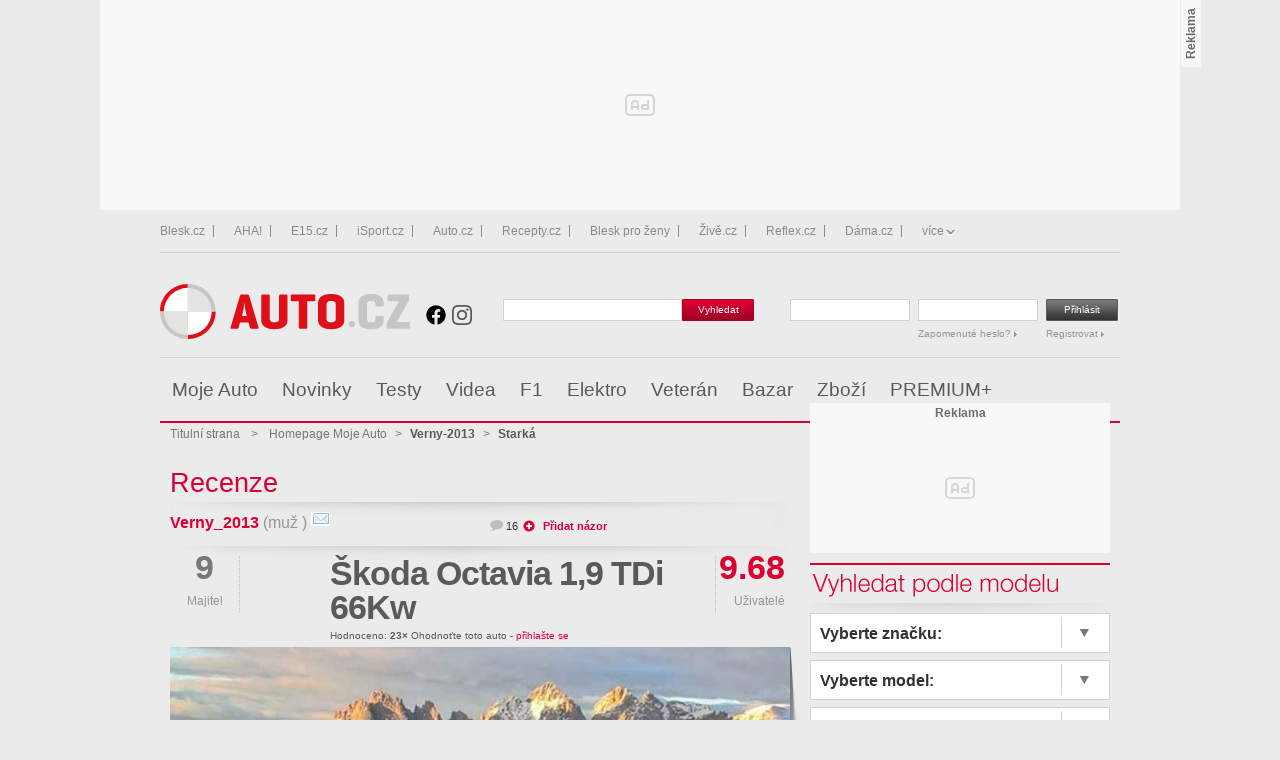

--- FILE ---
content_type: text/html; charset=windows-1250
request_url: https://moje.auto.cz/Verny-2013/starka.html
body_size: 36579
content:
<!-- SKIN: 2012 -->
<!DOCTYPE html PUBLIC "-//W3C//DTD XHTML 1.0 Strict//EN"
	"http://www.w3.org/TR/xhtml1/DTD/xhtml1-strict.dtd">
<html xmlns="http://www.w3.org/1999/xhtml" xml:lang="cs" lang="cs" xmlns:fb="http://ogp.me/ns/fb#">
<head>
	
		<script type="text/javascript">
	var dataLayer = [{
	  'pageType' : 'Mojeauto',
	  'pageCategory' : ['Moje.auto','Moje.auto.cz'],
	  'visitorLoginState' : 'Anonymous',
	  'visitorId' : undefined,
	  'webType' : 'Desktop'
	}];
	// xx
	</script>
	<script id="cnc_cpex_cmp" src="//cdn.cpex.cz/cmp/v2/cpex-cmp.min.js" async="async"></script>
	<!-- Google Tag Manager -->
	<script type="text/javascript">
            window.didomiOnReady = window.didomiOnReady || [];
            window.didomiOnReady.push(function (Didomi) {
                (function(w,d,s,l,i){w[l]=w[l]||[];w[l].push({'gtm.start':
                new Date().getTime(),event:'gtm.js'});var f=d.getElementsByTagName(s)[0],
                j=d.createElement(s),dl=l!='dataLayer'?'&l='+l:'';j.async=true;j.src=
                '//www.googletagmanager.com/gtm.js?id='+i+dl;f.parentNode.insertBefore(j,f);
                })(window,document,'script','dataLayer','GTM-KCB2X9');
            });
	</script>
	<!-- End Google Tag Manager -->
		<meta http-equiv="content-type" content="text/html; charset=windows-1250" />
	<meta http-equiv="content-language" content="cs" />
	<meta http-equiv="content-style-type" content="text/css" />
	<meta http-equiv="content-script-type" content="text/javascript" />
	<meta http-equiv="imagetoolbar" content="no" />
	<meta name="msvalidate.01" content="BB1BEE49104D45E371F3D22D838001B8" />

	<meta name="rating" content="general" />
	<meta name="copyright" content="Auto.cz" />
	<meta name="description" lang="cs" content="Uživatelská recenze automobilu Škoda Octavia 1,9 TDi 66Kw. Informace, fotografie, video, diskuse."/>
		
	<link href='//fonts.googleapis.com/css?family=Open+Sans:400,300,700&subset=latin,latin-ext' rel='stylesheet' type='text/css'>
	<link href='//fonts.googleapis.com/css?family=Open+Sans+Condensed:400,300,700&subset=latin,latin-ext' rel='stylesheet' type='text/css'>
	<link rel="stylesheet" type="text/css" media="screen" href="//img4.auto.cz/auto/skins/2012/css/global.css?v=8" />
	<link rel="stylesheet" type="text/css" media="screen" href="//img4.auto.cz/auto/skins/2012/css/global.added.css?v=25" />
	<link rel="stylesheet" type="text/css" media="screen" href="//img4.auto.cz/auto/skins/2012/css/column.css" />
	<link rel="stylesheet" type="text/css" media="screen" href="//img4.auto.cz/auto/skins/2012/css/moje_auto_detail.css?v=3" />
		<link rel="stylesheet" type="text/css" media="screen,projection" href="//img4.auto.cz/auto/skins/2012/css/home.css?v=4" />
		<link rel="stylesheet" type="text/css" media="screen,projection" href="//img4.auto.cz/auto/skins/2012/css/nfg/owl.carousel.css?v=4" />
		<link rel="stylesheet" type="text/css" media="screen,projection" href="//img4.auto.cz/auto/skins/2012/css/nfg/owl.theme.css?v=4" />
		<link rel="stylesheet" type="text/css" media="screen,projection" href="//img4.auto.cz/auto/skins/2012/css/nfg/owl.transitions.css?v=4" />
		<link rel="stylesheet" type="text/css" media="screen,projection" href="//img4.auto.cz/auto/skins/2012/css/nfg/owl.fglist.css?v=4" />
				<link rel="stylesheet" type="text/css" media="screen" href="//img4.auto.cz/auto/skins/2012/css/customSelect.css" />
	<link rel="stylesheet" type="text/css" media="print" href="//img4.auto.cz/auto/skins/2012/css/print.css" />
	<link rel="stylesheet" type="text/css" media="screen" href="//img4.auto.cz/auto/skins/2012/css/moje_auto_fix.css" />
	<link rel="stylesheet" type="text/css" media="screen" href="//img4.auto.cz/auto/skins/2012/css/header.css" />

	<link rel="shortcut icon" type="image/x-icon" href="//img4.auto.cz/moje.auto.cz/favicon.ico" />
	<link rel="alternate" title="Moje.auto.cz RSS 2.0 feed" href="//moje.auto.cz/rss.php" type="application/rss+xml"/>
	<!--link rel="search" type="application/opensearchdescription+xml" href="//img4.auto.cz/opensearch.xml" title="Auto.cz"/-->

	<!-- JS -->
	<script type="text/javascript" src="//ajax.googleapis.com/ajax/libs/prototype/1.7.3.0/prototype.js"> </script>
	<script type="text/javascript" src="//bazar.auto.cz/ctx/ctx2.js?v=20"></script>
	<script type="text/javascript" src="//ajax.googleapis.com/ajax/libs/jquery/1.7.2/jquery.min.js"></script>
		<script type="text/javascript" src="//img4.auto.cz/auto/skins/2012/js/global.js?v=5"></script>
	<script type="text/javascript" src="//img4.auto.cz/auto/skins/2012/js/advertisment.js"></script>
	<script type="text/javascript" src="//img4.auto.cz/auto/skins/2012/js/gemius.js"></script>
	<script type="text/javascript" src="//img4.auto.cz/auto/skins/2012/js/customSelect.jquery.js"></script>
	<script type="text/javascript">jQuery(document).ready(function() { jQuery('.sbow').customSelect(); });</script>
		<!-- /JS -->
		<script type="text/javascript" src="//img4.auto.cz/auto/skins/2012/js/nfg/owl.carousel.min-new.js"></script>
		<script type="text/javascript" src="//img4.auto.cz/auto/skins/2012/js/nfg/owl.fglist.js"></script>
			<script language="JavaScript" src="//img4.auto.cz/moje.auto.cz/js/translate.js"></script>
	<script language="JavaScript" type="text/javascript">
	
	var xLngActive = xLngCZ;
	function oeHandle(i) {
		i.src = i.src.replace('img4.auto.cz/moje','moje');
		i.onerror  = null;
		return false;
	}
	
	</script>
			<title>Škoda Octavia 1,9 TDi 66Kw (Verny-2013) | MOJE.AUTO.CZ</title>
	<script type="text/javascript">var rubrika='mojeauto';var cileniznacky = 'sk';</script>
	
	<!--    CNC PAGE DEFINITION     -->
    
    <!-- Styl pro označení reklamních pozic a nastavení jejich výchozích rozměrů. Pokud zde nebude načten, tak si ho script "//w.cncenter.cz/cnc-wrapper.min.js" nahraje sám -->
    <link href="//w.cncenter.cz/styles/cnc-slot-sizes.min.css" rel="stylesheet" id="cnc_global_css">
    <script type="application/javascript">
        window.__cncPageDefinition = window.__cncPageDefinition || {};
        window.__cncPageDefinition.site = 'auto';
        window.__cncPageDefinition.template = 'article'; //category = homepage + ostatni vypisy clanku, article = clanek, gallery
        window.__cncPageDefinition.webType = 'desktop';//mobile, dekstop, responsive
        window.__cncPageDefinition.forceArea = 'ostatni';//homepage = pouze homepage, ostatni = vse ostatni
        window.__cncPageDefinition.responsiveBreakpoint = '';//integer - breakpoint mezi mobilnim zobrazenim a vetsim, kdyz nebude vyplneno tak vychozi hodnota je 576px
        window.__cncPageDefinition.keywords = [];/* pole klicovych slov (stejne jako je v <meta keywords>), napr: ["vanoce", "darky","jezisek"] */
    </script>

    <script id="cnc_cpex_cmp" src="//cdn.cpex.cz/cmp/v2/cpex-cmp.min.js" async="async"></script>
    <script id="cnc_cpex_loader" src="//cdn.cpex.cz/loader/v2/settings/cnc/auto_cz.js" async="async"></script>
    <script id="cnc_gpt" src="https://securepubads.g.doubleclick.net/tag/js/gpt.js" async="async"></script>
    <script id="cnc_cpex_prebid_settings" src="//ads.rubiconproject.com/prebid/22918_auto.js" async="async"></script>

    <script type="application/javascript" src="//w.cncenter.cz/cnc-wrapper.min.js" id="cnc_wrapper" async="async"></script>
    <!--    CNC PAGE DEFINITION     -->	
	<script type="text/javascript" src="https://img2.auto.cz/js/default/standalone/gtmService-3.0.2.js"></script>
	<script type="text/javascript">var gtmService = new GTMService();</script>
	
</head>
<body>
	<!-- Google Tag Manager -->
	<noscript><iframe src="//www.googletagmanager.com/ns.html?id=GTM-KCB2X9"
	height="0" width="0" style="display:none;visibility:hidden"></iframe></noscript>
	<!-- End Google Tag Manager -->
	<div id="fb-root"></div>
<script>(function(d, s, id) {
  var js, fjs = d.getElementsByTagName(s)[0];
  if (d.getElementById(id)) return;
  js = d.createElement(s); js.id = id;
  js.src = "//connect.facebook.net/cs_CZ/all.js#xfbml=1";
  fjs.parentNode.insertBefore(js, fjs);
}(document, 'script', 'facebook-jssdk'));</script>
	<div class="adv ad_leader"><!-- reklamní pozice (leaderboard_1) -->
<div id="cnc_branding_creative_wrapper">
    <div class="cnc-ads cnc-ads--leaderboard">
        <div class="cnc-ads__within" id="cnc_leaderboard_1"></div>
    </div>
</div></div>	<div id="page" class="branding-wrapper">
	<header><div class="cnc-menu " style="display: block;">	<nav>
		<ul class="cnc-menu__list">
							<li class="dropdown-title">
					
																		
												
						<a href="https://www.blesk.cz" title="Blesk.cz" target="_blank" rel="noopener" 
data-track-click="{&quot;event&quot;:&quot;clickTo_navigation&quot;,&quot;menu&quot;:{&quot;type&quot;:&quot;upperHeader&quot;},&quot;link&quot;:{&quot;text&quot;:&quot;Blesk.cz&quot;,&quot;url&quot;:&quot;https://www.blesk.cz&quot;}}">
							Blesk.cz
						</a>
									</li>
							<li class="dropdown-title">
					
																		
												
						<a href="https://www.ahaonline.cz/" title="AHA!" target="_blank" rel="noopener" 
data-track-click="{&quot;event&quot;:&quot;clickTo_navigation&quot;,&quot;menu&quot;:{&quot;type&quot;:&quot;upperHeader&quot;},&quot;link&quot;:{&quot;text&quot;:&quot;AHA!&quot;,&quot;url&quot;:&quot;https://www.ahaonline.cz/&quot;}}">
							AHA!
						</a>
									</li>
							<li class="dropdown-title">
					
																		
												
						<a href="https://www.e15.cz" title="E15.cz" target="_blank" rel="noopener" 
data-track-click="{&quot;event&quot;:&quot;clickTo_navigation&quot;,&quot;menu&quot;:{&quot;type&quot;:&quot;upperHeader&quot;},&quot;link&quot;:{&quot;text&quot;:&quot;E15.cz&quot;,&quot;url&quot;:&quot;https://www.e15.cz&quot;}}">
							E15.cz
						</a>
									</li>
							<li class="dropdown-title">
					
																		
												
						<a href="https://www.isport.cz" title="iSport.cz" target="_blank" rel="noopener" 
data-track-click="{&quot;event&quot;:&quot;clickTo_navigation&quot;,&quot;menu&quot;:{&quot;type&quot;:&quot;upperHeader&quot;},&quot;link&quot;:{&quot;text&quot;:&quot;iSport.cz&quot;,&quot;url&quot;:&quot;https://www.isport.cz&quot;}}">
							iSport.cz
						</a>
									</li>
							<li class="dropdown-title">
					
																		
												
						<a href="https://www.auto.cz" title="Auto.cz" target="_blank" rel="noopener" 
data-track-click="{&quot;event&quot;:&quot;clickTo_navigation&quot;,&quot;menu&quot;:{&quot;type&quot;:&quot;upperHeader&quot;},&quot;link&quot;:{&quot;text&quot;:&quot;Auto.cz&quot;,&quot;url&quot;:&quot;https://www.auto.cz&quot;}}">
							Auto.cz
						</a>
									</li>
							<li class="dropdown-title">
					
																		
												
						<a href="https://www.recepty.cz" title="Recepty.cz" target="_blank" rel="noopener" 
data-track-click="{&quot;event&quot;:&quot;clickTo_navigation&quot;,&quot;menu&quot;:{&quot;type&quot;:&quot;upperHeader&quot;},&quot;link&quot;:{&quot;text&quot;:&quot;Recepty.cz&quot;,&quot;url&quot;:&quot;https://www.recepty.cz&quot;}}">
							Recepty.cz
						</a>
									</li>
							<li class="dropdown-title">
					
																		
												
						<a href="https://prozeny.blesk.cz" title="Blesk pro ženy" target="_blank" rel="noopener" 
data-track-click="{&quot;event&quot;:&quot;clickTo_navigation&quot;,&quot;menu&quot;:{&quot;type&quot;:&quot;upperHeader&quot;},&quot;link&quot;:{&quot;text&quot;:&quot;Blesk pro 
ženy&quot;,&quot;url&quot;:&quot;https://prozeny.blesk.cz&quot;}}">
							Blesk pro ženy
						</a>
									</li>
							<li class="dropdown-title">
					
																		
												
						<a href="https://www.zive.cz" title="Živě.cz" target="_blank" rel="noopener" 
data-track-click="{&quot;event&quot;:&quot;clickTo_navigation&quot;,&quot;menu&quot;:{&quot;type&quot;:&quot;upperHeader&quot;},&quot;link&quot;:{&quot;text&quot;:&quot;Živě.cz&quot;,&quot;url&quot;:&quot;https://www.zive.cz&quot;}}">
							Živě.cz
						</a>
									</li>
							<li class="dropdown-title">
					
																		
												
						<a href="https://www.reflex.cz" title="Reflex.cz" target="_blank" rel="noopener" 
data-track-click="{&quot;event&quot;:&quot;clickTo_navigation&quot;,&quot;menu&quot;:{&quot;type&quot;:&quot;upperHeader&quot;},&quot;link&quot;:{&quot;text&quot;:&quot;Reflex.cz&quot;,&quot;url&quot;:&quot;https://www.reflex.cz&quot;}}">
							Reflex.cz
						</a>
									</li>
							<li class="dropdown-title">
					
																		
												
						<a href="https://www.dama.cz" title="Dáma.cz" target="_blank" rel="noopener" 
data-track-click="{&quot;event&quot;:&quot;clickTo_navigation&quot;,&quot;menu&quot;:{&quot;type&quot;:&quot;upperHeader&quot;},&quot;link&quot;:{&quot;text&quot;:&quot;Dáma.cz&quot;,&quot;url&quot;:&quot;https://www.dama.cz&quot;}}">
							Dáma.cz
						</a>
									</li>
							<li class="dropdown-title">
											<a href="javascript:void(0)" title="více">
							více
						</a>
						<ul>
																							
								<li>
																											
									<a href="https://www.abicko.cz" title="Ábíčko.cz" 
data-track-click="{&quot;event&quot;:&quot;clickTo_navigation&quot;,&quot;menu&quot;:{&quot;type&quot;:&quot;upperHeader&quot;},&quot;link&quot;:{&quot;text&quot;:&quot;Ábíčko.cz&quot;,&quot;url&quot;:&quot;https://www.abicko.cz&quot;}}">
										Ábíčko.cz
									</a>
								</li>
																							
								<li>
																											
									<a href="https://www.autorevue.cz" title="AutoRevue.cz" 
data-track-click="{&quot;event&quot;:&quot;clickTo_navigation&quot;,&quot;menu&quot;:{&quot;type&quot;:&quot;upperHeader&quot;},&quot;link&quot;:{&quot;text&quot;:&quot;AutoRevue.cz&quot;,&quot;url&quot;:&quot;https://www.autorevue.cz&quot;}}">
										AutoRevue.cz
									</a>
								</li>
																							
								<li>
																											
									<a href="https://avmania.zive.cz/" title="AVmania.cz" 
data-track-click="{&quot;event&quot;:&quot;clickTo_navigation&quot;,&quot;menu&quot;:{&quot;type&quot;:&quot;upperHeader&quot;},&quot;link&quot;:{&quot;text&quot;:&quot;AVmania.cz&quot;,&quot;url&quot;:&quot;https://avmania.zive.cz/&quot;}}">
										AVmania.cz
									</a>
								</li>
																							
								<li>
																											
									<a href="https://digiarena.zive.cz/" title="DIGIarena.cz" 
data-track-click="{&quot;event&quot;:&quot;clickTo_navigation&quot;,&quot;menu&quot;:{&quot;type&quot;:&quot;upperHeader&quot;},&quot;link&quot;:{&quot;text&quot;:&quot;DIGIarena.cz&quot;,&quot;url&quot;:&quot;https://digiarena.zive.cz/&quot;}}">
										DIGIarena.cz
									</a>
								</li>
																							
								<li>
																											
									<a href="https://doupe.zive.cz" title="Doupě.cz" 
data-track-click="{&quot;event&quot;:&quot;clickTo_navigation&quot;,&quot;menu&quot;:{&quot;type&quot;:&quot;upperHeader&quot;},&quot;link&quot;:{&quot;text&quot;:&quot;Doupě.cz&quot;,&quot;url&quot;:&quot;https://doupe.zive.cz&quot;}}">
										Doupě.cz
									</a>
								</li>
																							
								<li>
																											
									<a href="https://www.fitweb.cz" title="FITweb.cz" 
data-track-click="{&quot;event&quot;:&quot;clickTo_navigation&quot;,&quot;menu&quot;:{&quot;type&quot;:&quot;upperHeader&quot;},&quot;link&quot;:{&quot;text&quot;:&quot;FITweb.cz&quot;,&quot;url&quot;:&quot;https://www.fitweb.cz&quot;}}">
										FITweb.cz
									</a>
								</li>
																							
								<li>
																											
									<a href="https://www.maminka.cz" title="Maminka.cz" 
data-track-click="{&quot;event&quot;:&quot;clickTo_navigation&quot;,&quot;menu&quot;:{&quot;type&quot;:&quot;upperHeader&quot;},&quot;link&quot;:{&quot;text&quot;:&quot;Maminka.cz&quot;,&quot;url&quot;:&quot;https://www.maminka.cz&quot;}}">
										Maminka.cz
									</a>
								</li>
																							
								<li>
																											
									<a href="https://mobilmania.zive.cz" title="MobilMania.cz" 
data-track-click="{&quot;event&quot;:&quot;clickTo_navigation&quot;,&quot;menu&quot;:{&quot;type&quot;:&quot;upperHeader&quot;},&quot;link&quot;:{&quot;text&quot;:&quot;MobilMania.cz&quot;,&quot;url&quot;:&quot;https://mobilmania.zive.cz&quot;}}">
										MobilMania.cz
									</a>
								</li>
																							
								<li>
																											
									<a href="https://www.mojezdravi.cz" title="Mojezdraví.cz" 
data-track-click="{&quot;event&quot;:&quot;clickTo_navigation&quot;,&quot;menu&quot;:{&quot;type&quot;:&quot;upperHeader&quot;},&quot;link&quot;:{&quot;text&quot;:&quot;Mojezdraví.cz&quot;,&quot;url&quot;:&quot;https://www.mojezdravi.cz&quot;}}">
										Mojezdraví.cz
									</a>
								</li>
																							
								<li>
																											
									<a href="https://sportrevue.isport.blesk.cz" title="SportRevue.cz" 
data-track-click="{&quot;event&quot;:&quot;clickTo_navigation&quot;,&quot;menu&quot;:{&quot;type&quot;:&quot;upperHeader&quot;},&quot;link&quot;:{&quot;text&quot;:&quot;SportRevue.cz&quot;,&quot;url&quot;:&quot;https://sportrevue.isport.blesk.cz&quot;}}">
										SportRevue.cz
									</a>
								</li>
																							
								<li>
																											
									<a href="https://www.zeny.cz" title="Ženy.cz" 
data-track-click="{&quot;event&quot;:&quot;clickTo_navigation&quot;,&quot;menu&quot;:{&quot;type&quot;:&quot;upperHeader&quot;},&quot;link&quot;:{&quot;text&quot;:&quot;Ženy.cz&quot;,&quot;url&quot;:&quot;https://www.zeny.cz&quot;}}">
										Ženy.cz
									</a>
								</li>
																							
								<li>
																											
									<a href="https://sazkaeleague.cz/" title="Sazka eLEAGUE" 
data-track-click="{&quot;event&quot;:&quot;clickTo_navigation&quot;,&quot;menu&quot;:{&quot;type&quot;:&quot;upperHeader&quot;},&quot;link&quot;:{&quot;text&quot;:&quot;Sazka 
eLEAGUE&quot;,&quot;url&quot;:&quot;https://sazkaeleague.cz/&quot;}}">
										Sazka eLEAGUE
									</a>
								</li>
													</ul>
									</li>
					</ul>
	</nav>
	
</div><div class="header"><div class="header-top"><div class="header-top__left"><a href="https://www.auto.cz/" title="Auto.cz"><div class="dataimg-logo-autocz"><svg viewBox="0 0 250 55.7" xmlns="http://www.w3.org/2000/svg"><switch><g><path d="m89.2 12.1 9.3 31.8c.3 1 0 1.5-1.1 1.5h-5.7c-1.1 0-1.5-.6-1.8-1.5L88.5 39H80l-1.3 4.9c-.3 1-.7 1.5-1.8 1.5h-5.2c-1.1 0-1.4-.6-1.1-1.5l9.3-31.8c.3-1 .8-1.5 1.9-1.5h5.5c1.1 0 1.6.5 1.9 1.5M86 29.5c-.8-3.1-1.5-10.2-1.6-10.7-.1.7-.9 7.7-1.7 10.7l-.8 2.8h4.8zm23.8 6.1c0 2.4 2.1 3.3 4.6 3.3s4.7-1 4.7-3.3V12.1c0-1.1.4-1.5 1.5-1.5h5.5c1.1 0 1.4.5 1.4 1.5V37c0 4.4-3.5 8.8-13.1 8.8s-13.1-4.4-13.1-8.8V12.1c0-1.1.4-1.5 1.5-1.5h5.5c1.1 0 1.4.5 1.4 1.5v23.5zm44-25c1.1 0 1.5.4 1.5 1.4v4c0 1.1-.5 1.5-1.5 1.5h-6.6v26.4c0 1.1-.4 1.5-1.4 1.5h-5.5c-1.1 0-1.5-.5-1.5-1.5V17.5h-6.6c-1.1 0-1.5-.4-1.5-1.5v-4c0-1.1.5-1.4 1.5-1.4zm4.3 8.3c0-4.4 3.4-8.8 13.1-8.8 9.6 0 13.1 4.4 13.1 8.8V37c0 4.4-3.5 8.8-13.1 8.8s-13.1-4.4-13.1-8.8zm17.7 1.5c0-2.4-2.2-3.3-4.7-3.3s-4.6 1-4.6 3.3v15.2c0 2.4 2.1 3.3 4.6 3.3s4.7-1 4.7-3.3z" fill="#df0f19"/><path d="M223.7 37.1c0 4.4-3 8.8-12.6 8.8s-12.6-4.4-12.6-8.8V18.9c0-4.4 3-8.8 12.6-8.8s12.6 4.4 12.6 8.8v2.4c0 1.1-.4 1.5-1.4 1.5H217c-1.1 0-1.5-.5-1.5-1.5v-.9c0-2.4-1.8-3.3-4.3-3.3s-4.3 1-4.3 3.3v15.2c0 2.4 1.7 3.3 4.3 3.3s4.3-1 4.3-3.3V34c0-1.1.4-1.5 1.5-1.5h5.3c1.1 0 1.4.5 1.4 1.5zm23.8-26.5c1.1 0 1.5.4 1.5 1.4v4c0 .5-.1.9-.3 1.1l-11.9 21.4h11.6c1.1 0 1.5.4 1.5 1.4v4c0 1.1-.5 1.5-1.5 1.5h-20.2c-1.1 0-1.5-.4-1.5-1.5v-4c0-.5 0-.8.3-1l11.9-21.4h-9.8c-1.1 0-1.5-.4-1.5-1.5v-4c0-1.1.5-1.4 1.5-1.4z" fill="#c6c6c5"/><path d="M27.8 27.8V0C12.5 0 0 12.5 0 27.8zm27.9 0H27.8v27.8c15.4.1 27.9-12.4 27.9-27.8z" fill="#df0f19"/><circle cx="27.8" cy="27.8" fill="#fff" r="23.9"/><path d="M27.8 27.8H0c0 15.4 12.5 27.8 27.8 27.8zm0-27.8v27.8h27.8C55.7 12.5 43.2 0 27.8 0z" fill="#c6c6c5"/><path d="M27.8 27.8H4C4 41 14.6 51.7 27.8 51.7zm0-23.8v23.9h23.9C51.7 14.7 41 4 27.8 4z" fill="#e3e3e2"/><circle cx="191.8" cy="40.6" fill="#c6c6c5" r="3.1"/></g></switch></svg></div></a></div><div class="header-top__right"><a href="https://www.facebook.com/auto.cz/?fref=ts" target="_blank" rel="noopener" class="dataimg-facebook"><svg xmlns="http://www.w3.org/2000/svg" viewBox="0 0 512 512"><!--! Font Awesome Pro 6.4.0 by @fontawesome - https://fontawesome.com License - https://fontawesome.com/license (Commercial License) Copyright 2023 Fonticons, Inc. --><path d="M504 256C504 119 393 8 256 8S8 119 8 256c0 123.78 90.69 226.38 209.25 245V327.69h-63V256h63v-54.64c0-62.15 37-96.48 93.67-96.48 27.14 0 55.52 4.84 55.52 4.84v61h-31.28c-30.8 0-40.41 19.12-40.41 38.73V256h68.78l-11 71.69h-57.78V501C413.31 482.38 504 379.78 504 256z"/></svg></a><a href="https://www.instagram.com/auto.cz/?hl=cs" target="_blank" rel="noopener" class="dataimg-instagram"><svg viewBox="0 0 55 55" xmlns="http://www.w3.org/2000/svg"><path d="M27.5 4.955c7.343 0 8.213.028 11.112.16 2.681.122 4.137.57 5.106.947 1.284.499 2.2 1.095 3.162 2.057.962.962 1.558 1.878 2.057 3.162.377.969.825 2.425.947 5.106.132 2.9.16 3.77.16 11.112s-.028 8.213-.16 11.112c-.122 2.681-.57 4.137-.947 5.106-.499 1.284-1.095 2.2-2.057 3.162-.962.962-1.878 1.558-3.162 2.057-.969.377-2.425.825-5.106.947-2.899.132-3.769.16-11.112.16s-8.213-.028-11.112-.16c-2.681-.122-4.137-.57-5.106-.947-1.284-.499-2.2-1.095-3.162-2.057-.962-.962-1.558-1.878-2.057-3.162-.377-.969-.825-2.425-.947-5.106-.132-2.9-.16-3.77-.16-11.112s.028-8.213.16-11.112c.122-2.681.57-4.137.947-5.106.499-1.284 1.095-2.2 2.057-3.162.962-.962 1.878-1.558 3.162-2.057.969-.377 2.425-.825 5.106-.947 2.899-.132 3.769-.16 11.112-.16M27.5 0c-7.469 0-8.405.032-11.338.166-2.927.133-4.926.598-6.675 1.278-1.809.703-3.343 1.643-4.871 3.172s-2.47 3.062-3.172 4.87C.764 11.235.299 13.234.166 16.161.032 19.095 0 20.031 0 27.5s.032 8.405.165 11.338c.134 2.927.598 4.926 1.278 6.675.703 1.808 1.643 3.342 3.172 4.871s3.063 2.469 4.871 3.172c1.749.68 3.748 1.145 6.675 1.278 2.934.134 3.87.166 11.339.166s8.405-.032 11.338-.166c2.927-.133 4.926-.598 6.675-1.278 1.808-.703 3.342-1.643 4.871-3.172 1.529-1.529 2.469-3.063 3.172-4.871.68-1.749 1.145-3.748 1.278-6.675.134-2.933.166-3.869.166-11.338s-.032-8.405-.166-11.338c-.133-2.927-.598-4.926-1.278-6.675-.703-1.808-1.643-3.342-3.172-4.871-1.529-1.529-3.063-2.469-4.871-3.172C43.764.764 41.765.299 38.838.166 35.905.032 34.969 0 27.5 0z" fill="#fff"/><path d="M27.5 13.378c-7.799 0-14.122 6.322-14.122 14.122S19.701 41.622 27.5 41.622c7.799 0 14.122-6.322 14.122-14.122S35.299 13.378 27.5 13.378zm0 23.289c-5.063 0-9.167-4.104-9.167-9.167s4.104-9.167 9.167-9.167 9.167 4.104 9.167 9.167-4.104 9.167-9.167 9.167z" fill="#fff"/><circle cx="42.18" cy="12.82" fill="#fff" r="3.3"/></svg></a><div class="header-top__search">
                                                    <form action="https://www.auto.cz/vyhledavani" method="get" id="search">
								<fieldset>
									<legend>Vyhledávání</legend>
									<input type="text" name="q" id="s" class="query" value="">
									<input type="submit" name="" value="Vyhledat" class="button">
								</fieldset>
							</form>
                    </div><div class="header-top__login">
                        <form id="login" action="//www.auto.cz/prihlaseni?redirect_uri=http://moje.auto.cz/Verny-2013/starka.html" method="post"><fieldset><legend>Přihlášení</legend><p><input type="text" name="login" value="" class="email" tabindex="1"/></p><p><input type="password" name="pass" value="" class="password" tabindex="2" /><a href="//www.auto.cz/prihlaseni/zapomenute-heslo">Zapomenuté heslo? <img src="//img4.auto.cz/auto/skins/2012/images/rv_arrow.png" alt="Arrow" /></a></p><p class="last"><input type="submit" value="Přihlásit" class="button" tabindex="4" /><a href="//www.auto.cz/prihlaseni/registrace">Registrovat <img src="//img4.auto.cz/auto/skins/2012/images/rv_arrow.png" alt="Arrow"></a></p><input name="redirect_uri" value="http://moje.auto.cz/Verny-2013/starka.html" type="hidden" /></fieldset></form>
                    </div></div></div></div></header><style>
        header * {
            box-sizing: border-box;
        }
        body  {
            margin: 0;
        }
        @font-face {
            font-family: 'opensans-light';
            font-weight: normal;
            font-style: normal;

            src:
                url("//img.cncenter.cz/fonts/open-sans/opensans-light-webfont.eot"),
                url("//img.cncenter.cz/fonts/open-sans/opensans-light-webfont.eot?#iefix") format("embedded-opentype"),
                url("//img.cncenter.cz/fonts/open-sans/opensans-light-webfont.woff2") format("woff2"),
                url("//img.cncenter.cz/fonts/open-sans/opensans-light-webfont.woff") format("woff"),
                url("//img.cncenter.cz/fonts/open-sans/opensans-light-webfont.ttf") format("truetype");
        }
        header .header {
            position: relative;
            width: 100%;
            background-color: #ebebeb;
        }
        header .header-top {
            position: relative;
            height: 85px;
            display: flex;
            flex-wrap: nowrap;
            flex-direction: row;
            justify-content: space-between;
            align-items: center;
            border-bottom: 1px solid #d2d2d2;
        }
        header .header-top__right {
            display: flex;
            flex-direction: row;
            align-items: center;
        }
        header .header-top .dataimg-facebook, .header-top .dataimg-instagram {
            width: 20px;
            height: 20px;
        }
        header .header [class^="dataimg-"], .header [class^="icon-"] {
            display: inline-block;
        }
        header .header-top .dataimg-instagram {
            margin-left: 6px;
        }
        header .header-top .dataimg-logo-autocz {
            width: 250px;
            height: 56px;
        }
        header .header-bottom {
            height: 65px;
            border-bottom: 2px solid #d30030;
            display: flex;
            flex-wrap: nowrap;
            flex-direction: row;
            justify-content: space-between;
            align-items: center;
        }
        header .header-bottom__left {
            display: none;
        }
        header .header-bottom__center {
            height: 65px;
        }
        header .main-menu {
            position: relative;
            padding: 0;
            margin: 0;
            flex-wrap: nowrap;
        }
        header .main-menu__item {
            transition: 0.3s;
            position: relative;
            display: inline-flex;
            margin-top: 1px;
            list-style: none;
            float: left;
            font-family: "opensans-light",Arial,serif;
            font-size: 19px;
            height: 63px;
            line-height: 63px;
            vertical-align: middle;
            border-right: 1px solid transparent;
            border-left: 1px solid transparent;
            outline: 0;
        }
        header .main-menu__link {
            color: #5a5a5a;
            text-decoration: none;
            padding: 0 11px;
            outline: 0;
            position: relative;
        }
        header .main-menu__submenu {
            display: none;
            position: absolute;
            list-style: none;
            top: 63px;
            left: -1px;
            z-index: 10;
            background-color: #fff;
            margin: 0;
            padding: 6px 15px;
            border: 1px solid #d2d2d2;
            border-top: none;
        }
        header .main-menu__item:hover {
            background-color: #fff;
            border-right: 1px solid #d2d2d2;
            border-left: 1px solid #d2d2d2;
        }
        header .main-menu__link:hover {
            color: #d30030;
            text-decoration: underline;
        }
        header .main-menu__item:hover .main-menu__submenu {
            display: block;
        }
        header .main-menu__submenu-item {
            line-height: 37px;
            font-size: 17px;
            border-bottom: 1px solid #d2d2d2;
        }
        header .main-menu__submenu-link {
            display: block;
            width: 155px;
            color: #323232;
        }
        header a {
            color: #d30030;
            text-decoration: none;
        }
        header .main-menu__submenu-item:last-of-type {
            border-bottom: none;
        }
        header .main-menu__submenu-link:hover {
            color: #d30030;
            text-decoration: underline;
        }
        header .header-top .dataimg-instagram svg path, .header-top .dataimg-instagram svg circle {
            fill: #5a5a5a;
        }
    </style><header><div class="header"><div class="header-bottom"><div class="header-bottom__left"><a href="http://moje.auto.cz/" title="Moje.auto.cz" class="dataimg-logo-mojeauto"><svg xmlns="http://www.w3.org/2000/svg" viewBox="0 0 65 32.1" style="enable-background:new 0 0 65 32.1" xml:space="preserve"><path class="st0" fill="#EB212E" d="M5.6 26.2c-.3-1.1-.6-3.7-.6-3.9 0 .3-.3 2.8-.6 3.9l-.3 1h1.7l-.2-1zm1.2-6.3 3.4 11.5c.1.4 0 .6-.4.6H7.7c-.4 0-.6-.2-.7-.6l-.5-1.8h-3L3 31.4c-.1.4-.3.6-.7.6H.4c-.4 0-.5-.2-.4-.6l3.4-11.5c.1-.4.3-.6.7-.6h2c.4 0 .6.2.7.6m7.5 8.5c0 .9.8 1.2 1.7 1.2.9 0 1.7-.4 1.7-1.2v-8.5c0-.4.1-.6.5-.6h2c.4 0 .5.2.5.6V29c0 1.6-1.3 3.2-4.8 3.2s-4.7-1.6-4.7-3.2v-9.1c0-.4.1-.6.5-.6h2c.4 0 .5.2.5.6v8.5zm16-9.1c.4 0 .6.1.6.5v1.5c0 .4-.2.5-.6.5h-2.4v9.6c0 .4-.1.6-.5.6h-2c-.4 0-.5-.2-.5-.6v-9.6h-2.4c-.4 0-.6-.1-.6-.5v-1.5c0-.4.2-.5.6-.5h7.8zm7.9 3.6c0-.9-.8-1.2-1.7-1.2-.9 0-1.7.4-1.7 1.2v5.5c0 .9.8 1.2 1.7 1.2.9 0 1.7-.4 1.7-1.2v-5.5zm-6.4-.6c0-1.6 1.2-3.2 4.7-3.2s4.8 1.6 4.8 3.2v6.6c0 1.6-1.3 3.2-4.8 3.2s-4.7-1.6-4.7-3.2v-6.6z"/><path class="st1" fill="#9A999A" d="M55.4 28.9c0 1.6-1.1 3.2-4.6 3.2-3.5 0-4.6-1.6-4.6-3.2v-6.6c0-1.6 1.1-3.2 4.6-3.2 3.5 0 4.6 1.6 4.6 3.2v.9c0 .4-.1.6-.5.6H53c-.4 0-.5-.2-.5-.6v-.3c0-.9-.7-1.2-1.6-1.2-.9 0-1.5.4-1.5 1.2v5.5c0 .9.6 1.2 1.5 1.2s1.6-.4 1.6-1.2v-.6c0-.4.1-.6.5-.6h1.9c.4 0 .5.2.5.6v1.1zm8.7-9.6c.4 0 .6.1.6.5v1.5c0 .2 0 .3-.1.4l-4.3 7.8h4.2c.4 0 .6.1.6.5v1.5c0 .4-.2.5-.6.5h-7.3c-.4 0-.6-.1-.6-.5V30c0-.2 0-.3.1-.4l4.3-7.8h-3.6c-.4 0-.6-.1-.6-.5v-1.5c0-.4.2-.5.6-.5h6.7zM43.8 31.4c.7 0 1.3-.6 1.3-1.3 0-.7-.6-1.3-1.3-1.3-.7 0-1.3.6-1.3 1.3.1.7.6 1.3 1.3 1.3M36 7c0-.6.4-.9 1.2-.9.8 0 1.2.3 1.2.9v.6H36V7zm5.3-.1c0-1.9-1.2-3.1-4.1-3.1-3 0-4.3 1.2-4.3 3.1v4c0 1.9 1.3 3.1 4.3 3.1s4.1-1.2 4.1-3.1v-.1c0-.4-.2-.6-.6-.6H39c-.4 0-.6.2-.6.6 0 .6-.4.9-1.2.9-.8 0-1.2-.3-1.2-.9V9.6h4.8c.4 0 .5-.2.5-.5V6.9zM31.1 4.5c0-.4-.2-.6-.6-.6h-2c-.4 0-.6.2-.6.6v9.8c0 .7-.5.9-1.3.9h-.2c-.4 0-.6.2-.6.6v1.4c0 .4.2.6.6.6h.2c3 0 4.5-1.2 4.5-3.1V4.5zm0-3.9c0-.4-.1-.6-.5-.6h-2c-.5 0-.6.2-.6.6v1.6c0 .4.2.6.6.6h2c.4 0 .6-.2.6-.6V.6zm-8.1 10c0 .7-.6.9-1.4.9-.8 0-1.4-.2-1.4-.9V7.1c0-.7.6-.9 1.4-.9.8 0 1.4.2 1.4.9v3.5zm-5.9.3c0 1.9 1.5 3.1 4.5 3.1s4.5-1.2 4.5-3.1v-4c0-1.9-1.5-3.1-4.5-3.1S17.1 5 17.1 6.9v4zm-15.8-7c-.4 0-.6.2-.6.6v8.7c0 .4.2.6.6.6h2c.4 0 .6-.2.6-.6V7.3c.4-.3 1.1-.8 1.9-.8.6 0 .8.2.8.8v5.9c0 .4.2.6.6.6h2c.4 0 .6-.2.6-.6V7.3c.2-.3 1-.8 1.7-.8.6 0 .8.2.8.8v5.9c0 .4.2.6.6.6h2c.4 0 .6-.2.6-.6V6.5c0-1.6-1.1-2.7-2.9-2.7-1.8 0-2.7.9-3.2 1.3-.5-.8-1.4-1.3-2.6-1.3-1.6 0-2.4.6-3 1.1v-.3c0-.4-.2-.6-.6-.6H1.3z"/></svg></a></div><div class="header-bottom__center"><nav><ul class="main-menu"><li class="main-menu__item "><a
								class="main-menu__link"
								href="http://moje.auto.cz/"
																
data-track-click='{&quot;event&quot;:&quot;clickTo_navigation&quot;,&quot;menu&quot;:{&quot;type&quot;:&quot;header&quot;},&quot;link&quot;:{&quot;text&quot;:&quot;Moje Auto&quot;,&quot;url&quot;:&quot;http://moje.auto.cz/&quot;}}'							
							>
								Moje Auto
							</a><ul class="main-menu__submenu"><li class="main-menu__submenu-item"><a
												href="http://blog.auto.cz/"
												class="main-menu__submenu-link"
																								
data-track-click='{&quot;event&quot;:&quot;clickTo_navigation&quot;,&quot;menu&quot;:{&quot;type&quot;:&quot;subHeader&quot;,&quot;section&quot;:&quot;Moje Auto&quot;},&quot;link&quot;:{&quot;text&quot;:&quot;Blogy&quot;,&quot;url&quot;:&quot;http://blog.auto.cz/&quot;}}'											
											>
												Blogy
											</a></li></ul></li><li class="main-menu__item "><a
								class="main-menu__link"
								href="https://www.auto.cz/novinky"
																
data-track-click='{&quot;event&quot;:&quot;clickTo_navigation&quot;,&quot;menu&quot;:{&quot;type&quot;:&quot;header&quot;},&quot;link&quot;:{&quot;text&quot;:&quot;Novinky&quot;,&quot;url&quot;:&quot;https://www.auto.cz/novinky&quot;}}'							
							>
								Novinky
							</a><ul class="main-menu__submenu"><li class="main-menu__submenu-item"><a
												href="https://www.auto.cz/technika"
												class="main-menu__submenu-link"
																								
data-track-click='{&quot;event&quot;:&quot;clickTo_navigation&quot;,&quot;menu&quot;:{&quot;type&quot;:&quot;subHeader&quot;,&quot;section&quot;:&quot;Novinky&quot;},&quot;link&quot;:{&quot;text&quot;:&quot;Technika&quot;,&quot;url&quot;:&quot;https://www.auto.cz/technika&quot;}}'											
											>
												Technika
											</a></li><li class="main-menu__submenu-item"><a
												href="https://www.auto.cz/design"
												class="main-menu__submenu-link"
																								
data-track-click='{&quot;event&quot;:&quot;clickTo_navigation&quot;,&quot;menu&quot;:{&quot;type&quot;:&quot;subHeader&quot;,&quot;section&quot;:&quot;Novinky&quot;},&quot;link&quot;:{&quot;text&quot;:&quot;Design&quot;,&quot;url&quot;:&quot;https://www.auto.cz/design&quot;}}'											
											>
												Design
											</a></li><li class="main-menu__submenu-item"><a
												href="https://www.auto.cz/bezpecnost"
												class="main-menu__submenu-link"
																								
data-track-click='{&quot;event&quot;:&quot;clickTo_navigation&quot;,&quot;menu&quot;:{&quot;type&quot;:&quot;subHeader&quot;,&quot;section&quot;:&quot;Novinky&quot;},&quot;link&quot;:{&quot;text&quot;:&quot;Bezpečnost&quot;,&quot;url&quot;:&quot;https://www.auto.cz/bezpecnost&quot;}}'											
											>
												Bezpečnost
											</a></li><li class="main-menu__submenu-item"><a
												href="https://www.auto.cz/motorky"
												class="main-menu__submenu-link"
																								
data-track-click='{&quot;event&quot;:&quot;clickTo_navigation&quot;,&quot;menu&quot;:{&quot;type&quot;:&quot;subHeader&quot;,&quot;section&quot;:&quot;Novinky&quot;},&quot;link&quot;:{&quot;text&quot;:&quot;Motorky&quot;,&quot;url&quot;:&quot;https://www.auto.cz/motorky&quot;}}'											
											>
												Motorky
											</a></li><li class="main-menu__submenu-item"><a
												href="https://www.auto.cz/autoprofi"
												class="main-menu__submenu-link"
																								
data-track-click='{&quot;event&quot;:&quot;clickTo_navigation&quot;,&quot;menu&quot;:{&quot;type&quot;:&quot;subHeader&quot;,&quot;section&quot;:&quot;Novinky&quot;},&quot;link&quot;:{&quot;text&quot;:&quot;Profi&quot;,&quot;url&quot;:&quot;https://www.auto.cz/autoprofi&quot;}}'											
											>
												Profi
											</a></li><li class="main-menu__submenu-item"><a
												href="https://www.auto.cz/otazky-a-odpovedi"
												class="main-menu__submenu-link"
																								
data-track-click='{&quot;event&quot;:&quot;clickTo_navigation&quot;,&quot;menu&quot;:{&quot;type&quot;:&quot;subHeader&quot;,&quot;section&quot;:&quot;Novinky&quot;},&quot;link&quot;:{&quot;text&quot;:&quot;Otázky a odpovědi&quot;,&quot;url&quot;:&quot;https://www.auto.cz/otazky-a-odpovedi&quot;}}'											
											>
												Otázky a odpovědi
											</a></li><li class="main-menu__submenu-item"><a
												href="https://www.auto.cz/fleet"
												class="main-menu__submenu-link"
																								
data-track-click='{&quot;event&quot;:&quot;clickTo_navigation&quot;,&quot;menu&quot;:{&quot;type&quot;:&quot;subHeader&quot;,&quot;section&quot;:&quot;Novinky&quot;},&quot;link&quot;:{&quot;text&quot;:&quot;Fleet&quot;,&quot;url&quot;:&quot;https://www.auto.cz/fleet&quot;}}'											
											>
												Fleet
											</a></li><li class="main-menu__submenu-item"><a
												href="https://www.auto.cz/ojetiny"
												class="main-menu__submenu-link"
																								
data-track-click='{&quot;event&quot;:&quot;clickTo_navigation&quot;,&quot;menu&quot;:{&quot;type&quot;:&quot;subHeader&quot;,&quot;section&quot;:&quot;Novinky&quot;},&quot;link&quot;:{&quot;text&quot;:&quot;Články o ojetinách&quot;,&quot;url&quot;:&quot;https://www.auto.cz/ojetiny&quot;}}'											
											>
												Články o ojetinách
											</a></li><li class="main-menu__submenu-item"><a
												href="https://www.auto.cz/autofun"
												class="main-menu__submenu-link"
																								
data-track-click='{&quot;event&quot;:&quot;clickTo_navigation&quot;,&quot;menu&quot;:{&quot;type&quot;:&quot;subHeader&quot;,&quot;section&quot;:&quot;Novinky&quot;},&quot;link&quot;:{&quot;text&quot;:&quot;Autofun&quot;,&quot;url&quot;:&quot;https://www.auto.cz/autofun&quot;}}'											
											>
												Autofun
											</a></li><li class="main-menu__submenu-item"><a
												href="https://www.auto.cz/tapety"
												class="main-menu__submenu-link"
																								
data-track-click='{&quot;event&quot;:&quot;clickTo_navigation&quot;,&quot;menu&quot;:{&quot;type&quot;:&quot;subHeader&quot;,&quot;section&quot;:&quot;Novinky&quot;},&quot;link&quot;:{&quot;text&quot;:&quot;Tapety&quot;,&quot;url&quot;:&quot;https://www.auto.cz/tapety&quot;}}'											
											>
												Tapety
											</a></li><li class="main-menu__submenu-item"><a
												href="https://www.auto.cz/autosalon"
												class="main-menu__submenu-link"
																								
data-track-click='{&quot;event&quot;:&quot;clickTo_navigation&quot;,&quot;menu&quot;:{&quot;type&quot;:&quot;subHeader&quot;,&quot;section&quot;:&quot;Novinky&quot;},&quot;link&quot;:{&quot;text&quot;:&quot;Autosalony&quot;,&quot;url&quot;:&quot;https://www.auto.cz/autosalon&quot;}}'											
											>
												Autosalony
											</a></li><li class="main-menu__submenu-item"><a
												href="https://www.auto.cz/rallye"
												class="main-menu__submenu-link"
																								
data-track-click='{&quot;event&quot;:&quot;clickTo_navigation&quot;,&quot;menu&quot;:{&quot;type&quot;:&quot;subHeader&quot;,&quot;section&quot;:&quot;Novinky&quot;},&quot;link&quot;:{&quot;text&quot;:&quot;Rallye&quot;,&quot;url&quot;:&quot;https://www.auto.cz/rallye&quot;}}'											
											>
												Rallye
											</a></li><li class="main-menu__submenu-item"><a
												href="https://www.auto.cz/rallye-dakar/2024"
												class="main-menu__submenu-link"
																								
data-track-click='{&quot;event&quot;:&quot;clickTo_navigation&quot;,&quot;menu&quot;:{&quot;type&quot;:&quot;subHeader&quot;,&quot;section&quot;:&quot;Novinky&quot;},&quot;link&quot;:{&quot;text&quot;:&quot;Dakar 2024&quot;,&quot;url&quot;:&quot;https://www.auto.cz/rallye-dakar/2024&quot;}}'											
											>
												Dakar 2024
											</a></li><li class="main-menu__submenu-item"><a
												href="https://www.auto.cz/alko-kalkulacka"
												class="main-menu__submenu-link"
																								
data-track-click='{&quot;event&quot;:&quot;clickTo_navigation&quot;,&quot;menu&quot;:{&quot;type&quot;:&quot;subHeader&quot;,&quot;section&quot;:&quot;Novinky&quot;},&quot;link&quot;:{&quot;text&quot;:&quot;Alkokalkulačka&quot;,&quot;url&quot;:&quot;https://www.auto.cz/alko-kalkulacka&quot;}}'											
											>
												Alkokalkulačka
											</a></li><li class="main-menu__submenu-item"><a
												href="http://katalog.auto.cz/"
												class="main-menu__submenu-link"
																								
data-track-click='{&quot;event&quot;:&quot;clickTo_navigation&quot;,&quot;menu&quot;:{&quot;type&quot;:&quot;subHeader&quot;,&quot;section&quot;:&quot;Novinky&quot;},&quot;link&quot;:{&quot;text&quot;:&quot;Katalog&quot;,&quot;url&quot;:&quot;http://katalog.auto.cz/&quot;}}'											
											>
												Katalog
											</a></li></ul></li><li class="main-menu__item "><a
								class="main-menu__link"
								href="https://www.auto.cz/testy"
																
data-track-click='{&quot;event&quot;:&quot;clickTo_navigation&quot;,&quot;menu&quot;:{&quot;type&quot;:&quot;header&quot;},&quot;link&quot;:{&quot;text&quot;:&quot;Testy&quot;,&quot;url&quot;:&quot;https://www.auto.cz/testy&quot;}}'							
							>
								Testy
							</a><ul class="main-menu__submenu"><li class="main-menu__submenu-item"><a
												href="https://www.auto.cz/srovnavaci-testy"
												class="main-menu__submenu-link"
																								
data-track-click='{&quot;event&quot;:&quot;clickTo_navigation&quot;,&quot;menu&quot;:{&quot;type&quot;:&quot;subHeader&quot;,&quot;section&quot;:&quot;Testy&quot;},&quot;link&quot;:{&quot;text&quot;:&quot;Srovnávací testy&quot;,&quot;url&quot;:&quot;https://www.auto.cz/srovnavaci-testy&quot;}}'											
											>
												Srovnávací testy
											</a></li><li class="main-menu__submenu-item"><a
												href="https://www.auto.cz/writerprofile/947/martin-vaculik?page=1"
												class="main-menu__submenu-link"
																								
data-track-click='{&quot;event&quot;:&quot;clickTo_navigation&quot;,&quot;menu&quot;:{&quot;type&quot;:&quot;subHeader&quot;,&quot;section&quot;:&quot;Testy&quot;},&quot;link&quot;:{&quot;text&quot;:&quot;Martin Vaculík&quot;,&quot;url&quot;:&quot;https://www.auto.cz/writerprofile/947/martin-vaculik?page=1&quot;}}'											
											>
												Martin Vaculík
											</a></li><li class="main-menu__submenu-item"><a
												href="https://www.auto.cz/jizdni-dojmy"
												class="main-menu__submenu-link"
																								
data-track-click='{&quot;event&quot;:&quot;clickTo_navigation&quot;,&quot;menu&quot;:{&quot;type&quot;:&quot;subHeader&quot;,&quot;section&quot;:&quot;Testy&quot;},&quot;link&quot;:{&quot;text&quot;:&quot;Jízdní dojmy&quot;,&quot;url&quot;:&quot;https://www.auto.cz/jizdni-dojmy&quot;}}'											
											>
												Jízdní dojmy
											</a></li></ul></li><li class="main-menu__item "><a
								class="main-menu__link"
								href="https://www.auto.cz/video"
																
data-track-click='{&quot;event&quot;:&quot;clickTo_navigation&quot;,&quot;menu&quot;:{&quot;type&quot;:&quot;header&quot;},&quot;link&quot;:{&quot;text&quot;:&quot;Videa&quot;,&quot;url&quot;:&quot;https://www.auto.cz/video&quot;}}'							
							>
								Videa
							</a></li><li class="main-menu__item "><a
								class="main-menu__link"
								href="https://f1sport.auto.cz/"
																
data-track-click='{&quot;event&quot;:&quot;clickTo_navigation&quot;,&quot;menu&quot;:{&quot;type&quot;:&quot;header&quot;},&quot;link&quot;:{&quot;text&quot;:&quot;F1&quot;,&quot;url&quot;:&quot;https://f1sport.auto.cz/&quot;}}'							
							>
								F1
							</a></li><li class="main-menu__item "><a
								class="main-menu__link"
								href="https://www.auto.cz/elektromobilita "
																
data-track-click='{&quot;event&quot;:&quot;clickTo_navigation&quot;,&quot;menu&quot;:{&quot;type&quot;:&quot;header&quot;},&quot;link&quot;:{&quot;text&quot;:&quot;Elektro&quot;,&quot;url&quot;:&quot;https://www.auto.cz/elektromobilita &quot;}}'							
							>
								Elektro
							</a></li><li class="main-menu__item "><a
								class="main-menu__link"
								href="https://www.auto.cz/veteran"
																
data-track-click='{&quot;event&quot;:&quot;clickTo_navigation&quot;,&quot;menu&quot;:{&quot;type&quot;:&quot;header&quot;},&quot;link&quot;:{&quot;text&quot;:&quot;Veterán&quot;,&quot;url&quot;:&quot;https://www.auto.cz/veteran&quot;}}'							
							>
								Veterán
							</a></li><li class="main-menu__item "><a
								class="main-menu__link"
								href="https://ulovauto.cz/"
																
data-track-click='{&quot;event&quot;:&quot;clickTo_navigation&quot;,&quot;menu&quot;:{&quot;type&quot;:&quot;header&quot;},&quot;link&quot;:{&quot;text&quot;:&quot;Bazar&quot;,&quot;url&quot;:&quot;https://ulovauto.cz/&quot;}}'							
							>
								Bazar
							</a><ul class="main-menu__submenu"><li class="main-menu__submenu-item"><a
												href="https://www.ulovauto.cz/inzerat/novy"
												class="main-menu__submenu-link"
																								
data-track-click='{&quot;event&quot;:&quot;clickTo_navigation&quot;,&quot;menu&quot;:{&quot;type&quot;:&quot;subHeader&quot;,&quot;section&quot;:&quot;Bazar&quot;},&quot;link&quot;:{&quot;text&quot;:&quot;Přidat inzerát&quot;,&quot;url&quot;:&quot;https://www.ulovauto.cz/inzerat/novy&quot;}}'											
											>
												Přidat inzerát
											</a></li></ul></li><li class="main-menu__item "><a
								class="main-menu__link"
								href="https://zbozi.auto.cz"
																
data-track-click='{&quot;event&quot;:&quot;clickTo_navigation&quot;,&quot;menu&quot;:{&quot;type&quot;:&quot;header&quot;},&quot;link&quot;:{&quot;text&quot;:&quot;Zboží&quot;,&quot;url&quot;:&quot;https://zbozi.auto.cz&quot;}}'							
							>
								Zboží
							</a></li><li class="main-menu__item "><a
								class="main-menu__link"
								href="https://www.auto.cz/premium"
																
data-track-click='{&quot;event&quot;:&quot;clickTo_navigation&quot;,&quot;menu&quot;:{&quot;type&quot;:&quot;header&quot;},&quot;link&quot;:{&quot;text&quot;:&quot;PREMIUM+&quot;,&quot;url&quot;:&quot;https://www.auto.cz/premium&quot;}}'							
							>
								PREMIUM+
							</a><ul class="main-menu__submenu"><li class="main-menu__submenu-item"><a
												href="https://www.auto.cz/premium"
												class="main-menu__submenu-link"
																								
data-track-click='{&quot;event&quot;:&quot;clickTo_navigation&quot;,&quot;menu&quot;:{&quot;type&quot;:&quot;subHeader&quot;,&quot;section&quot;:&quot;PREMIUM+&quot;},&quot;link&quot;:{&quot;text&quot;:&quot;Premiové články&quot;,&quot;url&quot;:&quot;https://www.auto.cz/premium&quot;}}'											
											>
												Premiové články
											</a></li><li class="main-menu__submenu-item"><a
												href="http://premium.ikiosek.cz"
												class="main-menu__submenu-link"
																								
data-track-click='{&quot;event&quot;:&quot;clickTo_navigation&quot;,&quot;menu&quot;:{&quot;type&quot;:&quot;subHeader&quot;,&quot;section&quot;:&quot;PREMIUM+&quot;},&quot;link&quot;:{&quot;text&quot;:&quot;Získat PREMIUM+&quot;,&quot;url&quot;:&quot;http://premium.ikiosek.cz&quot;}}'											
											>
												Získat PREMIUM+
											</a></li></ul></li></ul></nav><div class="clear"></div></div><div class="header-bottom__right"><a href="http://svetmotoru.auto.cz/" title="Svět Motorů" class="icon-svet-motoru"></a><a href="http://autotip.auto.cz/" title="AutoTip" class="icon-autotip"></a></div></div></div></header><!-- NEW HEADER DESKTOP 29.2.2024 09:02:04 --><style>
	form#search fieldset input.query {width:179px;}
	form#search {width:251px;}
	form#login fieldset p, form#login fieldset input.email, form#login fieldset input.password { width: 120px; }
	form#login { width: 330px; }
	#loginBox {	margin-top: 0; }
	.cnc-menu{position:relative;height:43px;line-height:41px;width:100%;margin:0;box-shadow:inset 0 -1px 0 #cdcdcd;z-index:10000;margin:0 0 20px 0;display:none}.cnc-menu .wrapper{padding-top:0}.cnc-menu ul{margin:0;padding:0;width:100%}.cnc-menu a{font-family:Arial,sans-serif;font-size:12px;font-weight:400;text-decoration:none}.cnc-menu a:hover{text-decoration:underline}.cnc-menu ul:after{content:"";display:block;width:100%;height:0;clear:both}.cnc-menu nav>ul>li{display:block;float:left;position:relative;margin:0}.cnc-menu nav>ul>li:before{content:none}.cnc-menu nav>ul>li>a{display:inline-block;height:12px;line-height:12px;color:#8b8b8b;margin:15px 0 16px 8px;padding-left:20px;border-left:1px solid #8b8b8b}.cnc-menu nav>ul>li>a:hover{text-decoration:underline}.cnc-menu nav>ul>li:first-child>a{margin-left:0;padding-left:0;border:none}.cnc-menu nav>ul>li>a[href*=javascript]{text-transform:lowercase;position:relative;padding-right:12px}.cnc-menu nav>ul>li>a[href*=javascript]:after,.cnc-menu nav>ul>li>a[href*=javascript]:before{content:"";display:block;width:2px;height:4px;position:absolute;top:5px;right:6px;background-color:#8b8b8b;transform:skewX(45deg)}.cnc-menu nav>ul>li>a[href*=javascript]:after{right:3px;transform:skewX(-45deg)}.cnc-menu nav>ul>li>a[href*=javascript]:hover{text-decoration:none;cursor:default}.cnc-menu li ul{width:auto;position:absolute;right:0;top:43px;opacity:0;visibility:hidden;pointer-events:none;-ms-transform:translateY(-30px);transform:translateY(-30px);transition:all .3s ease-in-out;list-style-type:none;background-color:#8b8b8b;padding:5px 0}.cnc-menu li:hover ul{opacity:1;visibility:visible;pointer-events:auto;-ms-transform:translateY(0);transform:translateY(0);transition:all .3s ease-in-out}.cnc-menu li ul li{padding:5px 10px;line-height:12px;margin:0;font-size:initial}.cnc-menu li ul li:before{content:none}.cnc-menu li ul li a{color:#fff;white-space:nowrap}.cnc-menu.side-margin{width:calc(100% - 20px);margin:0 10px 20px 10px}.cnc-menu.no-margin{margin-bottom:0}.cnc-menu.no-line{box-shadow:none}.cnc-menu.fixed-scroll{position:fixed;top:0;left:0;z-index:10100;background:#f0f0f0}.cnc-menu.fixed-scroll ul{margin:0 15px}.cnc-menu.fixed-scroll nav{width:1080px;margin:0 auto}
	</style>		 		<hr />

		

		 <div id="main">
			<div id="breadcrumbs">
	<a href="//www.auto.cz/">Titulní strana</a> <span>&gt;</span>
	<a href="//moje.auto.cz/">Homepage Moje Auto</a><span>&gt;</span><strong>Verny-2013</strong><span>&gt;</span><strong>Starká</strong></div>									<h2 class="h2_recenze"><a href="#" onclick="return false;">Recenze <span class="img"></span></a></h2>
			<div id="clanek_head">
				<div id="majitel">
					<span class="majitel"><a href="/user/Verny-2013">Verny_2013</a> (muž )</span>
					<a href="/user/pm_new.php?uid_prijemce=515db23f31682" class="message" target="_blank" title="Poslat soukromou zprávu"><img src="//img4.auto.cz/auto//skins/2012/img/ico-mail.png" width="19" height="14" alt="Poslat zprávu" /></a>					<div id="ma_likes">
						<div class="novinka_com article"><a href="#diskuse"><span class="img_co"></span>16</a><a class="add logpop" href="?diskuse#response">Přidat názor</a></div>						<span class="fb_like_thumb float"><fb:like href="http://moje.auto.cz/Verny-2013/starka.html" send="false" layout="button_count" width="80" show_faces="false"></fb:like></span>					</div>
					<div class="clear">&nbsp;</div>
				</div><!-- majitel //-->
				<div id="head_data">
					<div id="body_majitel"><strong>9</strong> <span>Majitel</span></div>
					<h1>Škoda Octavia 1,9 TDi 66Kw</h1>
					<div id="body_uzivatele"><strong>9.68</strong> <span>Uživatelé</span></div>
					<p class="rating-stuff">Hodnoceno: <strong>23&times;</strong> Ohodnoťte toto auto - <a href="#moje" class="logpop">přihlašte se</a></p>
				</div><!-- head_data //-->

				 
				<div id="clanek_head_pic_shadow">
					<a href="//moje.auto.cz/?sekce=foto&amp;im_id=im_5b43bc8d54239&amp;ga_id=GA_524ef8fb7b7e8" target="_blank">					<img src="//img4.auto.cz/moje.auto.cz/img/ic/cz/620/5c7d8517e4e7b.jpg" onerror="return oeHandle(this)" alt="Škoda Octavia" />
					</a>																<a href="//moje.auto.cz/?sekce=foto&amp;im_id=im_5b43bc8d54239&amp;ga_id=GA_524ef8fb7b7e8" target="_blank" class="item"><img class="lazyOwl" data-src="//img4.auto.cz/moje.auto.cz/img/galleries/524ef8fb7b7e8/5b43bc576cdf3.jpg" alt="Škoda Octavia, foto 1" /></a>
											<a href="//moje.auto.cz/?sekce=foto&amp;im_id=im_5b43bc8d12386&amp;ga_id=GA_524ef8fb7b7e8" target="_blank" class="item"><img class="lazyOwl" data-src="//img4.auto.cz/moje.auto.cz/img/galleries/524ef8fb7b7e8/5b43bc4677909.jpg" alt="Škoda Octavia, foto 2" /></a>
											<a href="//moje.auto.cz/?sekce=foto&amp;im_id=im_5b43c229a2529&amp;ga_id=GA_524ef8fb7b7e8" target="_blank" class="item"><img class="lazyOwl" data-src="//img4.auto.cz/moje.auto.cz/img/galleries/524ef8fb7b7e8/5b43c20a9ba1f.jpg" alt="Škoda Octavia, foto 3" /></a>
											<a href="//moje.auto.cz/?sekce=foto&amp;im_id=im_5b43c22963557&amp;ga_id=GA_524ef8fb7b7e8" target="_blank" class="item"><img class="lazyOwl" data-src="//img4.auto.cz/moje.auto.cz/img/galleries/524ef8fb7b7e8/5b43c1fedf805.jpg" alt="Škoda Octavia, foto 4" /></a>
											<a href="//moje.auto.cz/?sekce=foto&amp;im_id=im_5b43c2292a348&amp;ga_id=GA_524ef8fb7b7e8" target="_blank" class="item"><img class="lazyOwl" data-src="//img4.auto.cz/moje.auto.cz/img/galleries/524ef8fb7b7e8/5b43c1f38bb1b.jpg" alt="Škoda Octavia, foto 5" /></a>
											<a href="//moje.auto.cz/?sekce=foto&amp;im_id=im_5b43bd74dc996&amp;ga_id=GA_524ef8fb7b7e8" target="_blank" class="item"><img class="lazyOwl" data-src="//img4.auto.cz/moje.auto.cz/img/galleries/524ef8fb7b7e8/5b43bd4ca9b13.jpg" alt="Škoda Octavia, foto 6" /></a>
											<a href="//moje.auto.cz/?sekce=foto&amp;im_id=im_5b43c229e843e&amp;ga_id=GA_524ef8fb7b7e8" target="_blank" class="item"><img class="lazyOwl" data-src="//img4.auto.cz/moje.auto.cz/img/galleries/524ef8fb7b7e8/5b43c2154117c.jpg" alt="Škoda Octavia, foto 7" /></a>
											<a href="//moje.auto.cz/?sekce=foto&amp;im_id=im_5b43c22a435ac&amp;ga_id=GA_524ef8fb7b7e8" target="_blank" class="item"><img class="lazyOwl" data-src="//img4.auto.cz/moje.auto.cz/img/galleries/524ef8fb7b7e8/5b43c2225d734.jpg" alt="Škoda Octavia, foto 8" /></a>
											<a href="//moje.auto.cz/?sekce=foto&amp;im_id=im_5b43c2eef0534&amp;ga_id=GA_524ef8fb7b7e8" target="_blank" class="item"><img class="lazyOwl" data-src="//img4.auto.cz/moje.auto.cz/img/galleries/524ef8fb7b7e8/5b43c2ad4fb8b.jpg" alt="Škoda Octavia, foto 9" /></a>
											<a href="//moje.auto.cz/?sekce=foto&amp;im_id=im_5b43c2ef4f702&amp;ga_id=GA_524ef8fb7b7e8" target="_blank" class="item"><img class="lazyOwl" data-src="//img4.auto.cz/moje.auto.cz/img/galleries/524ef8fb7b7e8/5b43c2ba605d7.jpg" alt="Škoda Octavia, foto 10" /></a>
											<a href="//moje.auto.cz/?sekce=foto&amp;im_id=im_5b43c2ef8e2e3&amp;ga_id=GA_524ef8fb7b7e8" target="_blank" class="item"><img class="lazyOwl" data-src="//img4.auto.cz/moje.auto.cz/img/galleries/524ef8fb7b7e8/5b43c2c72b2e9.jpg" alt="Škoda Octavia, foto 11" /></a>
											<a href="//moje.auto.cz/?sekce=foto&amp;im_id=im_5b43bc8e15262&amp;ga_id=GA_524ef8fb7b7e8" target="_blank" class="item"><img class="lazyOwl" data-src="//img4.auto.cz/moje.auto.cz/img/galleries/524ef8fb7b7e8/5b43bc765c9c3.jpg" alt="Škoda Octavia, foto 12" /></a>
											<a href="//moje.auto.cz/?sekce=foto&amp;im_id=im_57d9a7fc3533e&amp;ga_id=GA_524ef8fb7b7e8" target="_blank" class="item"><img class="lazyOwl" data-src="//img4.auto.cz/moje.auto.cz/img/galleries/524ef8fb7b7e8/57d9a78d0b1bc.jpg" alt="Škoda Octavia, foto 13" /></a>
											<a href="//moje.auto.cz/?sekce=foto&amp;im_id=im_57d9a7fccb1aa&amp;ga_id=GA_524ef8fb7b7e8" target="_blank" class="item"><img class="lazyOwl" data-src="//img4.auto.cz/moje.auto.cz/img/galleries/524ef8fb7b7e8/57d9a7bc4ee1b.jpg" alt="Škoda Octavia, foto 14" /></a>
											<a href="//moje.auto.cz/?sekce=foto&amp;im_id=im_57d9a7fc994ce&amp;ga_id=GA_524ef8fb7b7e8" target="_blank" class="item"><img class="lazyOwl" data-src="//img4.auto.cz/moje.auto.cz/img/galleries/524ef8fb7b7e8/57d9a7ad6645e.jpg" alt="Škoda Octavia, foto 15" /></a>
											<a href="//moje.auto.cz/?sekce=foto&amp;im_id=im_57d9a7fc6a6d8&amp;ga_id=GA_524ef8fb7b7e8" target="_blank" class="item"><img class="lazyOwl" data-src="//img4.auto.cz/moje.auto.cz/img/galleries/524ef8fb7b7e8/57d9a79f34b53.jpg" alt="Škoda Octavia, foto 16" /></a>
											<a href="//moje.auto.cz/?sekce=foto&amp;im_id=im_57d9a835c4342&amp;ga_id=GA_524ef8fb7b7e8" target="_blank" class="item"><img class="lazyOwl" data-src="//img4.auto.cz/moje.auto.cz/img/galleries/524ef8fb7b7e8/57d9a7df8eb6a.jpg" alt="Škoda Octavia, foto 17" /></a>
											<a href="//moje.auto.cz/?sekce=foto&amp;im_id=im_57d9a7fc00775&amp;ga_id=GA_524ef8fb7b7e8" target="_blank" class="item"><img class="lazyOwl" data-src="//img4.auto.cz/moje.auto.cz/img/galleries/524ef8fb7b7e8/57d9a761e30a5.jpg" alt="Škoda Octavia, foto 18" /></a>
											<a href="//moje.auto.cz/?sekce=foto&amp;im_id=im_57d9a8358cc99&amp;ga_id=GA_524ef8fb7b7e8" target="_blank" class="item"><img class="lazyOwl" data-src="//img4.auto.cz/moje.auto.cz/img/galleries/524ef8fb7b7e8/57d9a7cfc22d0.jpg" alt="Škoda Octavia, foto 19" /></a>
											<a href="//moje.auto.cz/?sekce=foto&amp;im_id=im_56658f881a999&amp;ga_id=GA_524ef8fb7b7e8" target="_blank" class="item"><img class="lazyOwl" data-src="//img4.auto.cz/moje.auto.cz/img/galleries/524ef8fb7b7e8/56658f7393e02.jpg" alt="Škoda Octavia, foto 20" /></a>
											<a href="//moje.auto.cz/?sekce=foto&amp;im_id=im_56658f87e5f70&amp;ga_id=GA_524ef8fb7b7e8" target="_blank" class="item"><img class="lazyOwl" data-src="//img4.auto.cz/moje.auto.cz/img/galleries/524ef8fb7b7e8/56658f5e34d61.jpg" alt="Škoda Octavia, foto 21" /></a>
											<a href="//moje.auto.cz/?sekce=foto&amp;im_id=im_56658ff7be081&amp;ga_id=GA_524ef8fb7b7e8" target="_blank" class="item"><img class="lazyOwl" data-src="//img4.auto.cz/moje.auto.cz/img/galleries/524ef8fb7b7e8/56658ff3233bc.jpg" alt="Škoda Octavia, foto 22" /></a>
											<a href="//moje.auto.cz/?sekce=foto&amp;im_id=im_566590c61d4c1&amp;ga_id=GA_524ef8fb7b7e8" target="_blank" class="item"><img class="lazyOwl" data-src="//img4.auto.cz/moje.auto.cz/img/galleries/524ef8fb7b7e8/566590a6889db.jpg" alt="Škoda Octavia, foto 23" /></a>
											<a href="//moje.auto.cz/?sekce=foto&amp;im_id=im_566590c5eb1b4&amp;ga_id=GA_524ef8fb7b7e8" target="_blank" class="item"><img class="lazyOwl" data-src="//img4.auto.cz/moje.auto.cz/img/galleries/524ef8fb7b7e8/5665908a52d20.jpg" alt="Škoda Octavia, foto 24" /></a>
											<a href="//moje.auto.cz/?sekce=foto&amp;im_id=im_56659063949ea&amp;ga_id=GA_524ef8fb7b7e8" target="_blank" class="item"><img class="lazyOwl" data-src="//img4.auto.cz/moje.auto.cz/img/galleries/524ef8fb7b7e8/566590335f00e.jpg" alt="Škoda Octavia, foto 25" /></a>
											<a href="//moje.auto.cz/?sekce=foto&amp;im_id=im_566590c631505&amp;ga_id=GA_524ef8fb7b7e8" target="_blank" class="item"><img class="lazyOwl" data-src="//img4.auto.cz/moje.auto.cz/img/galleries/524ef8fb7b7e8/566590b417230.jpg" alt="Škoda Octavia, foto 26" /></a>
											<a href="//moje.auto.cz/?sekce=foto&amp;im_id=im_56659063d39c0&amp;ga_id=GA_524ef8fb7b7e8" target="_blank" class="item"><img class="lazyOwl" data-src="//img4.auto.cz/moje.auto.cz/img/galleries/524ef8fb7b7e8/5665905f15e5a.jpg" alt="Škoda Octavia, foto 27" /></a>
											<a href="//moje.auto.cz/?sekce=foto&amp;im_id=im_56658ff796b9c&amp;ga_id=GA_524ef8fb7b7e8" target="_blank" class="item"><img class="lazyOwl" data-src="//img4.auto.cz/moje.auto.cz/img/galleries/524ef8fb7b7e8/56658fd12da02.jpg" alt="Škoda Octavia, foto 28" /></a>
											<a href="//moje.auto.cz/?sekce=foto&amp;im_id=im_566590c60984e&amp;ga_id=GA_524ef8fb7b7e8" target="_blank" class="item"><img class="lazyOwl" data-src="//img4.auto.cz/moje.auto.cz/img/galleries/524ef8fb7b7e8/56659098145d2.jpg" alt="Škoda Octavia, foto 29" /></a>
											<a href="//moje.auto.cz/?sekce=foto&amp;im_id=im_566590637fddd&amp;ga_id=GA_524ef8fb7b7e8" target="_blank" class="item"><img class="lazyOwl" data-src="//img4.auto.cz/moje.auto.cz/img/galleries/524ef8fb7b7e8/5665901b4daf8.jpg" alt="Škoda Octavia, foto 30" /></a>
											<a href="//moje.auto.cz/?sekce=foto&amp;im_id=im_524eff3aad215&amp;ga_id=GA_524ef8fb7b7e8" target="_blank" class="item"><img class="lazyOwl" data-src="//img4.auto.cz/moje.auto.cz/img/galleries/524ef8fb7b7e8/524efeba4fb68.jpg" alt="Škoda Octavia, foto 31" /></a>
											<a href="//moje.auto.cz/?sekce=foto&amp;im_id=im_524eff3a32529&amp;ga_id=GA_524ef8fb7b7e8" target="_blank" class="item"><img class="lazyOwl" data-src="//img4.auto.cz/moje.auto.cz/img/galleries/524ef8fb7b7e8/524efea025a3e.jpg" alt="Škoda Octavia, foto 32" /></a>
											<a href="//moje.auto.cz/?sekce=foto&amp;im_id=im_56658ed08c892&amp;ga_id=GA_524ef8fb7b7e8" target="_blank" class="item"><img class="lazyOwl" data-src="//img4.auto.cz/moje.auto.cz/img/galleries/524ef8fb7b7e8/56658ea7ee4e2.jpg" alt="Škoda Octavia, foto 33" /></a>
											<a href="//moje.auto.cz/?sekce=foto&amp;im_id=im_5c7d85229bf04&amp;ga_id=GA_524ef8fb7b7e8" target="_blank" class="item"><img class="lazyOwl" data-src="//img4.auto.cz/moje.auto.cz/img/galleries/524ef8fb7b7e8/5c7d8517e4e7b.jpg" alt="Škoda Octavia, foto 34" /></a>
											<a href="//moje.auto.cz/?sekce=foto&amp;im_id=im_5ea5970cb1ce2&amp;ga_id=GA_524ef8fb7b7e8" target="_blank" class="item"><img class="lazyOwl" data-src="//img4.auto.cz/moje.auto.cz/img/galleries/524ef8fb7b7e8/5ea596d8f2a6b.jpg" alt="Škoda Octavia, foto 35" /></a>
											<a href="//moje.auto.cz/?sekce=foto&amp;im_id=im_5ea5970ccbfa7&amp;ga_id=GA_524ef8fb7b7e8" target="_blank" class="item"><img class="lazyOwl" data-src="//img4.auto.cz/moje.auto.cz/img/galleries/524ef8fb7b7e8/5ea596edc5d53.jpg" alt="Škoda Octavia, foto 36" /></a>
											<a href="//moje.auto.cz/?sekce=foto&amp;im_id=im_5ea5970ceb60a&amp;ga_id=GA_524ef8fb7b7e8" target="_blank" class="item"><img class="lazyOwl" data-src="//img4.auto.cz/moje.auto.cz/img/galleries/524ef8fb7b7e8/5ea59704890fb.jpg" alt="Škoda Octavia, foto 37" /></a>
									</div>
				<div class="thumbnails" id="fotky">
																	<a id="im_5b43bc8d54239" href="//moje.auto.cz/?sekce=foto&amp;im_id=im_5b43bc8d54239&amp;ga_id=GA_524ef8fb7b7e8" target="_blank"><img src="//img4.auto.cz/moje.auto.cz/img/galleries/524ef8fb7b7e8/tn_5b43bc576cdf3.gif" width="130" height="98" title="Bukovanský mlýn" alt="Škoda Octavia, foto 1" /><span></span></a>
																	<a id="im_5b43bc8d12386" href="//moje.auto.cz/?sekce=foto&amp;im_id=im_5b43bc8d12386&amp;ga_id=GA_524ef8fb7b7e8" target="_blank"><img src="//img4.auto.cz/moje.auto.cz/img/galleries/524ef8fb7b7e8/tn_5b43bc4677909.gif" width="130" height="98" title="Bukovanský mlýn" alt="Škoda Octavia, foto 2" /><span></span></a>
																	<a id="im_5b43c229a2529" href="//moje.auto.cz/?sekce=foto&amp;im_id=im_5b43c229a2529&amp;ga_id=GA_524ef8fb7b7e8" target="_blank"><img src="//img4.auto.cz/moje.auto.cz/img/galleries/524ef8fb7b7e8/tn_5b43c20a9ba1f.gif" width="130" height="98" title="Kaplička u Bukovan" alt="Škoda Octavia, foto 3" /><span></span></a>
																	<a id="im_5b43c22963557" href="//moje.auto.cz/?sekce=foto&amp;im_id=im_5b43c22963557&amp;ga_id=GA_524ef8fb7b7e8" target="_blank"><img src="//img4.auto.cz/moje.auto.cz/img/galleries/524ef8fb7b7e8/tn_5b43c1fedf805.gif" width="130" height="98" title="Krajina u Bukovan" alt="Škoda Octavia, foto 4" /><span></span></a>
																	<a id="im_5b43c2292a348" href="//moje.auto.cz/?sekce=foto&amp;im_id=im_5b43c2292a348&amp;ga_id=GA_524ef8fb7b7e8" target="_blank"><img src="//img4.auto.cz/moje.auto.cz/img/galleries/524ef8fb7b7e8/tn_5b43c1f38bb1b.gif" width="130" height="98" title="Krajina u Bukovan" alt="Škoda Octavia, foto 5" /><span></span></a>
																	<a id="im_5b43bd74dc996" href="//moje.auto.cz/?sekce=foto&amp;im_id=im_5b43bd74dc996&amp;ga_id=GA_524ef8fb7b7e8" target="_blank"><img src="//img4.auto.cz/moje.auto.cz/img/galleries/524ef8fb7b7e8/tn_5b43bd4ca9b13.gif" width="130" height="98" title="Pohled na Koryčany" alt="Škoda Octavia, foto 6" /><span></span></a>
																	<a id="im_5b43c229e843e" href="//moje.auto.cz/?sekce=foto&amp;im_id=im_5b43c229e843e&amp;ga_id=GA_524ef8fb7b7e8" target="_blank"><img src="//img4.auto.cz/moje.auto.cz/img/galleries/524ef8fb7b7e8/tn_5b43c2154117c.gif" width="130" height="98" title="Krajina u Koryčan" alt="Škoda Octavia, foto 7" /><span></span></a>
																	<a id="im_5b43c22a435ac" href="//moje.auto.cz/?sekce=foto&amp;im_id=im_5b43c22a435ac&amp;ga_id=GA_524ef8fb7b7e8" target="_blank"><img src="//img4.auto.cz/moje.auto.cz/img/galleries/524ef8fb7b7e8/tn_5b43c2225d734.gif" width="130" height="98" title="Krajina u Koryčan" alt="Škoda Octavia, foto 8" /><span></span></a>
											<div id="more_thumbs">						<a id="im_5b43c2eef0534" href="//moje.auto.cz/?sekce=foto&amp;im_id=im_5b43c2eef0534&amp;ga_id=GA_524ef8fb7b7e8" target="_blank"><img src="//img4.auto.cz/moje.auto.cz/img/galleries/524ef8fb7b7e8/tn_5b43c2ad4fb8b.gif" width="130" height="98" title="Již druhá verze ledek, ty první odešly po 3 letech" alt="Škoda Octavia, foto 9" /><span></span></a>
																	<a id="im_5b43c2ef4f702" href="//moje.auto.cz/?sekce=foto&amp;im_id=im_5b43c2ef4f702&amp;ga_id=GA_524ef8fb7b7e8" target="_blank"><img src="//img4.auto.cz/moje.auto.cz/img/galleries/524ef8fb7b7e8/tn_5b43c2ba605d7.gif" width="130" height="98" title="Lesní koridor u Jestřabic" alt="Škoda Octavia, foto 10" /><span></span></a>
																	<a id="im_5b43c2ef8e2e3" href="//moje.auto.cz/?sekce=foto&amp;im_id=im_5b43c2ef8e2e3&amp;ga_id=GA_524ef8fb7b7e8" target="_blank"><img src="//img4.auto.cz/moje.auto.cz/img/galleries/524ef8fb7b7e8/tn_5b43c2c72b2e9.gif" width="130" height="98" title="Cesta do nebe" alt="Škoda Octavia, foto 11" /><span></span></a>
																	<a id="im_5b43bc8e15262" href="//moje.auto.cz/?sekce=foto&amp;im_id=im_5b43bc8e15262&amp;ga_id=GA_524ef8fb7b7e8" target="_blank"><img src="//img4.auto.cz/moje.auto.cz/img/galleries/524ef8fb7b7e8/tn_5b43bc765c9c3.gif" width="130" height="98" title="Moravské Toskánsko" alt="Škoda Octavia, foto 12" /><span></span></a>
																	<a id="im_57d9a7fc3533e" href="//moje.auto.cz/?sekce=foto&amp;im_id=im_57d9a7fc3533e&amp;ga_id=GA_524ef8fb7b7e8" target="_blank"><img src="//img4.auto.cz/moje.auto.cz/img/galleries/524ef8fb7b7e8/tn_57d9a78d0b1bc.gif" width="130" height="98" title="romatika nádraží v Lubech" alt="Škoda Octavia, foto 13" /><span></span></a>
																	<a id="im_57d9a7fccb1aa" href="//moje.auto.cz/?sekce=foto&amp;im_id=im_57d9a7fccb1aa&amp;ga_id=GA_524ef8fb7b7e8" target="_blank"><img src="//img4.auto.cz/moje.auto.cz/img/galleries/524ef8fb7b7e8/tn_57d9a7bc4ee1b.gif" width="130" height="98" title="parkování u cyklostezky" alt="Škoda Octavia, foto 14" /><span></span></a>
																	<a id="im_57d9a7fc994ce" href="//moje.auto.cz/?sekce=foto&amp;im_id=im_57d9a7fc994ce&amp;ga_id=GA_524ef8fb7b7e8" target="_blank"><img src="//img4.auto.cz/moje.auto.cz/img/galleries/524ef8fb7b7e8/tn_57d9a7ad6645e.gif" width="130" height="98" title="sklad na facelif ještě čeká" alt="Škoda Octavia, foto 15" /><span></span></a>
																	<a id="im_57d9a7fc6a6d8" href="//moje.auto.cz/?sekce=foto&amp;im_id=im_57d9a7fc6a6d8&amp;ga_id=GA_524ef8fb7b7e8" target="_blank"><img src="//img4.auto.cz/moje.auto.cz/img/galleries/524ef8fb7b7e8/tn_57d9a79f34b53.gif" width="130" height="98" title="facelift starké i nádražní budovy" alt="Škoda Octavia, foto 16" /><span></span></a>
																	<a id="im_57d9a835c4342" href="//moje.auto.cz/?sekce=foto&amp;im_id=im_57d9a835c4342&amp;ga_id=GA_524ef8fb7b7e8" target="_blank"><img src="//img4.auto.cz/moje.auto.cz/img/galleries/524ef8fb7b7e8/tn_57d9a7df8eb6a.gif" width="130" height="98" title="sportovní sedačky z Leona FR" alt="Škoda Octavia, foto 17" /><span></span></a>
																	<a id="im_57d9a7fc00775" href="//moje.auto.cz/?sekce=foto&amp;im_id=im_57d9a7fc00775&amp;ga_id=GA_524ef8fb7b7e8" target="_blank"><img src="//img4.auto.cz/moje.auto.cz/img/galleries/524ef8fb7b7e8/tn_57d9a761e30a5.gif" width="130" height="98" title="délka sedáku 52cm" alt="Škoda Octavia, foto 18" /><span></span></a>
																	<a id="im_57d9a8358cc99" href="//moje.auto.cz/?sekce=foto&amp;im_id=im_57d9a8358cc99&amp;ga_id=GA_524ef8fb7b7e8" target="_blank"><img src="//img4.auto.cz/moje.auto.cz/img/galleries/524ef8fb7b7e8/tn_57d9a7cfc22d0.gif" width="130" height="98" title="sportovní sedačky v zadu" alt="Škoda Octavia, foto 19" /><span></span></a>
																	<a id="im_56658f881a999" href="//moje.auto.cz/?sekce=foto&amp;im_id=im_56658f881a999&amp;ga_id=GA_524ef8fb7b7e8" target="_blank"><img src="//img4.auto.cz/moje.auto.cz/img/galleries/524ef8fb7b7e8/tn_56658f7393e02.gif" width="130" height="98" title="Dobřany náměstí podruhé" alt="Škoda Octavia, foto 20" /><span></span></a>
																	<a id="im_56658f87e5f70" href="//moje.auto.cz/?sekce=foto&amp;im_id=im_56658f87e5f70&amp;ga_id=GA_524ef8fb7b7e8" target="_blank"><img src="//img4.auto.cz/moje.auto.cz/img/galleries/524ef8fb7b7e8/tn_56658f5e34d61.gif" width="130" height="98" title="na náměstí v Dobřanech" alt="Škoda Octavia, foto 21" /><span></span></a>
																	<a id="im_56658ff7be081" href="//moje.auto.cz/?sekce=foto&amp;im_id=im_56658ff7be081&amp;ga_id=GA_524ef8fb7b7e8" target="_blank"><img src="//img4.auto.cz/moje.auto.cz/img/galleries/524ef8fb7b7e8/tn_56658ff3233bc.gif" width="130" height="98" title="Ledky svítí jako o život" alt="Škoda Octavia, foto 22" /><span></span></a>
																	<a id="im_566590c61d4c1" href="//moje.auto.cz/?sekce=foto&amp;im_id=im_566590c61d4c1&amp;ga_id=GA_524ef8fb7b7e8" target="_blank"><img src="//img4.auto.cz/moje.auto.cz/img/galleries/524ef8fb7b7e8/tn_566590a6889db.gif" width="130" height="98" title="ani po 15 letech a 312 000 km nevypadá zle" alt="Škoda Octavia, foto 23" /><span></span></a>
																	<a id="im_566590c5eb1b4" href="//moje.auto.cz/?sekce=foto&amp;im_id=im_566590c5eb1b4&amp;ga_id=GA_524ef8fb7b7e8" target="_blank"><img src="//img4.auto.cz/moje.auto.cz/img/galleries/524ef8fb7b7e8/tn_5665908a52d20.gif" width="130" height="98" title="Středová konzole je překvapivě taky OK" alt="Škoda Octavia, foto 24" /><span></span></a>
																	<a id="im_56659063949ea" href="//moje.auto.cz/?sekce=foto&amp;im_id=im_56659063949ea&amp;ga_id=GA_524ef8fb7b7e8" target="_blank"><img src="//img4.auto.cz/moje.auto.cz/img/galleries/524ef8fb7b7e8/tn_566590335f00e.gif" width="130" height="98" title="Palubka s měkčenými plasty je jako nová asi na ni moc nešahám" alt="Škoda Octavia, foto 25" /><span></span></a>
																	<a id="im_566590c631505" href="//moje.auto.cz/?sekce=foto&amp;im_id=im_566590c631505&amp;ga_id=GA_524ef8fb7b7e8" target="_blank"><img src="//img4.auto.cz/moje.auto.cz/img/galleries/524ef8fb7b7e8/tn_566590b417230.gif" width="130" height="98" title="volant  po 312 Tis není nadměrně opotřebený" alt="Škoda Octavia, foto 26" /><span></span></a>
																	<a id="im_56659063d39c0" href="//moje.auto.cz/?sekce=foto&amp;im_id=im_56659063d39c0&amp;ga_id=GA_524ef8fb7b7e8" target="_blank"><img src="//img4.auto.cz/moje.auto.cz/img/galleries/524ef8fb7b7e8/tn_5665905f15e5a.gif" width="130" height="98" title="Řadička je ohlazená ale ani manžeta není potrhaná" alt="Škoda Octavia, foto 27" /><span></span></a>
																	<a id="im_56658ff796b9c" href="//moje.auto.cz/?sekce=foto&amp;im_id=im_56658ff796b9c&amp;ga_id=GA_524ef8fb7b7e8" target="_blank"><img src="//img4.auto.cz/moje.auto.cz/img/galleries/524ef8fb7b7e8/tn_56658fd12da02.gif" width="130" height="98" title="Kufr je opravdu obří" alt="Škoda Octavia, foto 28" /><span></span></a>
																	<a id="im_566590c60984e" href="//moje.auto.cz/?sekce=foto&amp;im_id=im_566590c60984e&amp;ga_id=GA_524ef8fb7b7e8" target="_blank"><img src="//img4.auto.cz/moje.auto.cz/img/galleries/524ef8fb7b7e8/tn_56659098145d2.gif" width="130" height="98" title="Tak na ní jsem odtahal ledacos" alt="Škoda Octavia, foto 29" /><span></span></a>
																	<a id="im_566590637fddd" href="//moje.auto.cz/?sekce=foto&amp;im_id=im_566590637fddd&amp;ga_id=GA_524ef8fb7b7e8" target="_blank"><img src="//img4.auto.cz/moje.auto.cz/img/galleries/524ef8fb7b7e8/tn_5665901b4daf8.gif" width="130" height="98" title="Motor zatím táhne jako za mlada, naprosto bez problémů" alt="Škoda Octavia, foto 30" /><span></span></a>
																	<a id="im_524eff3aad215" href="//moje.auto.cz/?sekce=foto&amp;im_id=im_524eff3aad215&amp;ga_id=GA_524ef8fb7b7e8" target="_blank"><img src="//img4.auto.cz/moje.auto.cz/img/galleries/524ef8fb7b7e8/tn_524efeba4fb68.gif" width="130" height="98" title="a 270 000km za sebou" alt="Škoda Octavia, foto 31" /><span></span></a>
																	<a id="im_524eff3a32529" href="//moje.auto.cz/?sekce=foto&amp;im_id=im_524eff3a32529&amp;ga_id=GA_524ef8fb7b7e8" target="_blank"><img src="//img4.auto.cz/moje.auto.cz/img/galleries/524ef8fb7b7e8/tn_524efea025a3e.gif" width="130" height="98" title="Tady měla starká jen 12 let" alt="Škoda Octavia, foto 32" /><span></span></a>
																	<a id="im_56658ed08c892" href="//moje.auto.cz/?sekce=foto&amp;im_id=im_56658ed08c892&amp;ga_id=GA_524ef8fb7b7e8" target="_blank"><img src="//img4.auto.cz/moje.auto.cz/img/galleries/524ef8fb7b7e8/tn_56658ea7ee4e2.gif" width="130" height="98" title="až na pár škrábanců je lak jako nový" alt="Škoda Octavia, foto 33" /><span></span></a>
																	<a id="im_5c7d85229bf04" href="//moje.auto.cz/?sekce=foto&amp;im_id=im_5c7d85229bf04&amp;ga_id=GA_524ef8fb7b7e8" target="_blank"><img src="//img4.auto.cz/moje.auto.cz/img/galleries/524ef8fb7b7e8/tn_5c7d8517e4e7b.gif" width="130" height="98" title="pohled z Passo Sella 2218 m/m" alt="Škoda Octavia, foto 34" /><span></span></a>
																	<a id="im_5ea5970cb1ce2" href="//moje.auto.cz/?sekce=foto&amp;im_id=im_5ea5970cb1ce2&amp;ga_id=GA_524ef8fb7b7e8" target="_blank"><img src="//img4.auto.cz/moje.auto.cz/img/galleries/524ef8fb7b7e8/tn_5ea596d8f2a6b.gif" width="130" height="98" title="odlomený ovládací kolík" alt="Škoda Octavia, foto 35" /><span></span></a>
																	<a id="im_5ea5970ccbfa7" href="//moje.auto.cz/?sekce=foto&amp;im_id=im_5ea5970ccbfa7&amp;ga_id=GA_524ef8fb7b7e8" target="_blank"><img src="//img4.auto.cz/moje.auto.cz/img/galleries/524ef8fb7b7e8/tn_5ea596edc5d53.gif" width="130" height="98" title="Montáž a demontáž je velmi snadná" alt="Škoda Octavia, foto 36" /><span></span></a>
																	<a id="im_5ea5970ceb60a" href="//moje.auto.cz/?sekce=foto&amp;im_id=im_5ea5970ceb60a&amp;ga_id=GA_524ef8fb7b7e8" target="_blank"><img src="//img4.auto.cz/moje.auto.cz/img/galleries/524ef8fb7b7e8/tn_5ea59704890fb.gif" width="130" height="98" title="nový ovladač zrcátek po montáži" alt="Škoda Octavia, foto 37" /><span></span></a>
										</div>					<div class="clear">&nbsp;</div>
				</div><!-- thumbnails //-->
				<div class="text_link below"><a href="#" onclick="return false;" class="show-more" data-rolledout="0" data-text-rolled="Skrýt fotogalerii" data-text-unrolled="Zobrazit fotogalerii (37 fotek)" data-more-id="more_thumbs">Zobrazit fotogalerii (37 fotek)   <span class="img_ra"></span></a></div>			</div><!-- clanek_head //-->

			<div id="clanek">

				<div id="clanek_pravy">
					<div id="quick_nav_out">
						<h4>Rychlá navigace</h4>
						<ul id="quick_nav">
							<li><a href="#fotky">Fotky</a></li>
														<li><a href="#novinky">Novinky (19.8.2023)</a></li>							<li><a href="#diskuse">Komentáře</a></li>
							<li><a href="#popis">Popis vozu</a></li>							<li><a href="#plusy">Silné stránky</a></li>							<li><a href="#minusy">Slabé stránky</a></li>							<li><a href="#servis">Zkušenosti se servisem</a></li>							<li><a href="#prodejce">Zkušenosti s prodejcem</a></li>													</ul>
					</div><!-- quick_nav_out //-->
					<div id="recenze_informace">
						<h4>Technické info</h4>
						<p>
							Přezdívka auta
							<strong>Starká</strong>
							Rok výroby
							<strong>2001</strong>
							Koupeno
							<strong>nové</strong>

							najeto [km]:<strong>370000</strong>																												  	                          	palivo: <strong>																nafta															    															  									</strong>
															  	                        							  	                          	počet válců: <strong>																4															    															  									</strong>
															  	                        							  	                          	počet ventilů na válec: <strong>																2															    															  									</strong>
															  	                        							  	                          	objem [cm<sup>3</sup>]: <strong>																1896															    															  									</strong>
															  	                        							  	                          	výkon [kW]: <strong>																66															    															  									</strong>
															  	                        							  	                          	kroutící moment [Nm]: <strong>																210															    															  									</strong>
															  	                        							  	                          	zrychlení 0-100 km/h [s]: <strong>																13															    															  									</strong>
															  	                        							  	                          	maximální rychlost [km/h]: <strong>																182															    															  									</strong>
															  	                        							  	                          	počet rychlostí: <strong>																5															    															  									</strong>
															  	                        							  	                          	převodovka: <strong>																manuální															    															  									</strong>
															  	                        							  	                          	průměr kol [palce]: <strong>																15															    															  									</strong>
															  	                        							  	                          	zavazadlový prostor [l]: <strong>																528															    															  									</strong>
															  	                        							  	                          	pohon kol: <strong>																přední															    															  									</strong>
															  	                        							  	                          	spotřeba [l/100km]: <strong>																5.2															    															  									</strong>
															  	                        													</p>
					</div><!-- recenze_informace //-->
				</div><!-- clanek_pravy //-->

				<div id="clanek_levy">
										<h3 id="popis">Popis vozu</h3>
					<p>Hlavním smyslem této recenze nebude popisovat či jinak představovat již notoricky známe post revoluční vozidlo, které nakonec bylo i na tomto serveru mnohokrát velmi dobře popsáno ale spíš shrnout mé poznatky z reálného provozu reálným uživatelem. To jak z pohledu uživatelského, údržby a závad a ekonomiky provozu. A vzhledem k tomu že mám nového plechového miláčka Golfa 7 tak si občas neodpustím srovnání s tímto novým o 2 generace mladším etalonem. Auto bylo zakoupeno jako nové v r.2001 model 1,9TDi Elegance 66Kw s klasickým rotačním čerpadlem ale už s turbem s nastavovacími lopatkami. Cena byla na nižší střední třídu se základním dieselem neskutečných a v dnešní době naprosto nepředstavitelných 530 000 CZK a to bylo již po 50 000 slevě. To jen tak na úvod abychom věděli, kam se ceny dieselových aut nižší střední třídy posunuly. Vzhledem k tomu že jsem před tím jezdil samýma škodovkama, které měly technický základ ještě v době kdy romové byli ještě cikáni a Milouš Jakeš k nám pronášel svá vrcholná čísla z Červeného hrádku, tak to byl prostě neskutečný pokrok technicky, komfortem spotřebou prostě vším. Byl jsem z toho auta naprosto nadšený. S odstupem času mohu říct že oprávněně protože když čtu recenze na dieselová auta té doby - Fordy, Renauty, ale i PSA a to nemluvím o Japoncích kteří byli v té době ještě v dieselových plenkách tak si dovolím si tvrdit že v té době Škoda a tedy celé VW nabízely v mainstreamu nižší střední třídy nejlepší dieselová auta na světě. Ale nepředbíhejme. <br />
Nejprve trocha suché matematiky a shrnutí všech nákladů které byly s provozem auta spojené. Snad to bude přehledně a stručně uspořádané.<br />
<br />
položka	                  <br />
pořizovací náklady	  529 900	Kč<br />
zimní gumy s disky	  6 242 Kč<br />
multilock pískování	  6 500 Kč<br />
zástěrky	                  250    Kč<br />
potahy	                  1 940 Kč<br />
tažné zařízení	          3 500 Kč<br />
střešní nosič	          1 500 Kč<br />
led denní svícení	  2 000 Kč   280 T Km<br />
sportovní sedačky	  4 000 Kč   322 T Km<br />
celkem	  	          555 832	Kč<br />
<br />
běžná údržba<br />
servisní prohlídky	  101 000 Kč	<br />
žárovky	                  608      Kč	<br />
montáže kol 	          5 383   Kč	<br />
náplně ostřikovače	  2 574   Kč	<br />
stěrače	                  1290      Kč	<br />
myčky 	                  2 000   Kč<br />
pneu letní	          12 400   Kč	<br />
pneu zimní	          11 088   Kč<br />
celkem		          136 843	Kč<br />
<br />
Opravy<br />
brzdový snímač<br />
a přední brzdy	          4 420 Kč  150 T Km<br />
zadní brzdy	          4 899 Kč  180 T Km<br />
nová péra	          2 200 Kč  210 T Km<br />
opr. přerušovač         1 000 Kč  90 T Km<br />
stěrače <br />
mechanismus	          1 200 Kč  240 T Km<br />
alternátor s kladkou	  6 827 Kč  265 T Km<br />
čelní sklo výměna	  3 646 Kč  270 T Km<br />
nový klíč- ztráta	  3 538 Kč  220 T Km<br />
klimatizace  ovl.relé	  5 800 Kč  180 T Km<br />
oprava výfuku            559 Kč     80 T Km<br />
napínák klínového<br />
řemene	                  2 000 Kč  300 T Km<br />
lak koroze 5 dveře	  3 000 Kč  300 T Km<br />
přední brzdy kotouče 6 000 Kč  300 T Km<br />
okno zadní mechan.  3 060 Kč   280 T Km<br />
stěrače promazání     300 Kč    322 T Km<br />
dutiny a spodek         1700Kč    322 T km<br />
antikoro a lakování    4000 Kč  322 Tkm<br />
termostat                   1 500 Kč  330 Tkm<br />
Led denní nové         3 000 Kč  330 Tkm<br />
přední náprava         11 000 Kč  350 Tkm<br />
brzdy přední             11 000 Kč  350 Tkm<br />
Chladič klimy             7 000 Kč  380 Tkm<br />
celkem		         93 149 Kč<br />
	<br />
Pojištění<br />
čelního skla	          1 000 Kč<br />
povinné ručení	   62 258 Kč	<br />
havarijní pojištění	  111 188 Kč	<br />
celkem		          174 446	Kč<br />
<br />
poplatky a mýta<br />
dálniční známka	  15 410 Kč	<br />
dálnice zahraničí	  13 203 Kč<br />
STK                           11 500 Kč	<br />
celkem		          40 113 Kč<br />
	<br />
nafta		          554 513 Kč  380 T Km<br />
havárie spoluúčast	  10 000 Kč	<br />
pokuty	                  1 500   Kč	<br />
celkem 	                  1 566 396 Kč	<br />
			<br />
najeto 	381 000 Km<br />
nakl/km bez prodeje 4,11 CZK/Km	<br />
nakl/km s prodejem  3,90 CZK/Km<br />
<br />
Takže sečteno a podtrženo nemít auto byl bych za těch 19 let teoreticky bohatší tak asi o milión, těch zbylých 420 000Kč bych asi projezdil veřejnou dopravou nebo investoval do několikerých pořádných bot. Co se týká běžné údržby, tak 123000 Kč je za 19 let servisu v autorizovaném servisu, posledních 7 let už neautorizovaném suma zcela přiměřená. Náklady na opravy 71000 Kč jsou v kontextu ostatních nákladů v podstatě zanedbatelné, a myslím, že nebudu daleko od pravdy když řeknu že auto bylo velmi spolehlivé, nikdy mě nevypeklo a opravy vyplývají z běžného opotřebování mechanických a elektrických částí. O to děsivější, je položka pojištění, která časem s bonusy klesala a z počátečních 20 000Kč je někde na 4500 Kč. Inu konkurenční boj je opravdu znát. Nicméně havarijní pojištění jsem jednou neplánovaně využil sice nikoliv v plné výši celkem zaplaceného pojistného ale tak 2/3 bylo zpět. Významnou položkou jsou samozřejmě pohonné hmoty – v mém případě nafta 493000Kč při spotřebě 5,2l/100Km. Jen pro zajímavost u benzínové 1,6 při průměru 7l/100 Km by to bylo zhruba o 205000Kč víc. Takže při nájezdů kolem 25000Km ročně byl Diesel z ekonomického pohledu jasně lepší volba než benzín.<br />
Teď už dost ekonomiky, i když pro mnohé bude možná překvapující kolik nás Ti plechoví miláčci během jejich aktivního života vlastně stojí.<br />
Teď si dovolím shrnout z pohledu uživatele velmi stručně vlastnosti auta.<br />
- legendární motor 1,9 TDi je v dnešních měřítkách již trochu hlučnější, pod 1600 ot. téměř nejede, pak následuje turbozátah až do 3000 ot. kdy pomalu vadne do nějakých 4200 ot kde kromě řevu nepředvádí zhola nic. Váha vzduchu i dvouhmotový setrvačník dosud bez problémů, turbo vždy dochlazuji, občas mu pořádně zatopím pod kotlem, zatím nepíská ani nemá jiné negativní projevy. Olej měním dle prodlouženého servisního intervalu ale zkrátil jsem jej z původních nesmyslných 50 000km na 30 000km. Motor dosud olej téměř nežere (max. 0,5 l/15000Km ) a táhne jako zamlada. Servisováno bylo vždy v autorizovaném servisu. Extrémně nízká spotřeba motoru téměř bez vlivu jízdního stylu je prostě famózní a spolu s legendární odolností  a dosud nulovými náklady na opravy musím prostě dát 95 % a to jen díky vyšší hlučnosti. Tady si neopustím srovnání s Golfem 7 1,4TSi který je do 3000ot. Téměř neslyšný a až do 5000ot je poměrně tichý. Spotřeba u golfu při velmi podobném jízdním stylu je při tom jen o 0,5l vyšší (dlouhodobý průměr po dotankování). Celkově je uživatelsky velmi příjemný a ten dvougenerační rozdíl je na motoru prostě vidět. Uvidíme až budu doplňovat recenzi po 5 či 10 letech jestli budu stejného názoru.<br />
Převodovka 5°manuál krátké celkem přesně vymezené dráhy. Je z ní cítit mechanická robustnost, na dálnici kdy při 130 točí 3000ot, chybí 6°. Ten ale v té době montovali jen do 96Kw verze která byla zásadně dražší. Udržba žádná, i po 270 tis minimální vůle v kulise řazení Takže 90%. Sice je to trochu umělé srovnání ale golf točí při 130 na 6°jen 2800ot při téměř shodném točivém momentu kolem 210Nm.<br />
Podvozek – je robustní velmi odolný mnohokrát byl plně vytížený. Z dnešního pohledu a při srovnání s golfem 7 se mu chybí agilita a jistota v zatáčkách, zadek s celkem snadno nechá rozhodit na nerovné silnici ale na druhou stranu je docela komfortní. Po vyjmutí zadního plata nebo sklopení sedaček je jasně patrný významný hluk od zadní pevné nápravy. Celkový jízdní projev při rozumném ježdění na 15“ kolech je pohodový a nezáludný. Benzínová 1,6 se kterou jsem také často ve firmě jezdil, je podstatně lehčí má podvozek významně měkčí tedy ještě komfortnější. Podvozek ale rozhodně není stavěný na rychlejší průjezdy zatáčkami kdy má pak zadek tendenci se vlnit až utrhnou, ale to se mi naštěstí nikdy nepovedlo. Tlumiče stále původní, dle posledního měření na 70-80% účinnosti. Pouze přední Pružiny byly měněny při 220Ta silentbloky předních ramen při 120T. jinak ani po 270 nikde nic neklepe, nevrže a nevnímám ani vůle. Takže z dnešního pohledu 80% . <br />
Řízení – elektro hydraulický posilovač má o něco tužší chod oproti golfu, ale skoro bych řekl že mi je toto nastavení příjemnější. Zpětná vazba mu moc neříká ale svou funkci plní dobře. tady dávám 80%<br />
Brzdy – na výkon motoru a hmotnost vozu tak akorát, škoda že vzadu nejsou taky kotouče. Ale kromě 2x výměny obložení 1x kotouče bez závad. Takže 90%<br />
Interiér – velmi přehledný, bytelně zpracovaný dosud ani moc nevrže a když tak jen v zimě nebo na hodně rozbité silnici, ergonomický a velmi odolný ale nepříliš útulný. Opotřebení na něm není téměř znát. Všechny páčky, tlačítka fungují naprosto bez problémů, minimální vůle.  Jen ty sedadla v dnešním měřítku jsou slabinou, mají příliš krátké sedáky bez bočního vedení, ale zase musím ocenit sklopnou opěrku hlavy. To se už dnes moc nevidí. Co ještě musím ocenit je příjemný nadbytek místa pro řidičovu pravou nohu, nevím proč si automobilky v dnešní době myslí že čím více řidiče oplácají masou plastů že udělají líp. Opět 80%<br />
Kufr – 500l, i s plnohodnotnou rezervou dřív byl využívaný na 100% teď už většinou zeje prázdnotou, proto 90%<br />
Osvětlení, tady musím konstatovat že Octavia I ve verzi po faceliftu ve funkčnosti předních světlometů nový Golf 7 jasně poráží. Osvětlení je rovnoměrnější intenzita světla se mi zdá být vyšší zejména v kombinaci tma+déšť kde odrazy od vlhké vozovky ještě dál zhoršují viditelnost.  Tady dostává nový etalon na frak, design světlometů byl povýšen nad jejich funkci a to je samozřejmě špatně.  <br />
Výbava – v době koupě jsem ji vnímal jako luxusní, nyní velmi podobnou nabízí např. Golf ve standardu. Jestli mi něco Chybělo? Snad akorát zadní parkovací senzory, protože orientace směrem dozadu je fakt dost mizerná. Jednou to odnesly garážová vrata naštěstí jen malým ďolíkem od tažného zařízení. Dosud vše bez problémů funguje, jen u aut. klimy bylo ve 180T měněno jedno ovládací relé. Já jsem naprosto spokojen tedy 100%<br />
Karoserie – design mi v době koupě velmi líbil a musím říct že glanc neztrácí ani po těch 15 letech, i když ten extrémní zadní převis …. Při běžné jízdě je celkem tuhá robustní ale při ostřejší jízdě se trochu kroutí ale není to žádné drama. Nad 110 je slyšet aerodynamický hluk. Co je ale důležité nenajdu na ní vyjma jednoho místa nad zadní SPZ ani stopy po korozi. Pomohlo jí že byla většinou garážovaná. Metalický lak je velmi odolný, po umytí a navoskování téměř jako nový Takže 90%<br />
Spotřeba – 5,2, takže famózní a navíc s minimálním vlivem stylu jízdy či naložení. Často jsme jezdili s koly či lyžemi na střeše a prakticky se přes 6 l nedalo dostat, takže spokojenost 100%. <br />
Na závěr si neodpustím jednu poznámku k bazarovým Oktávkám obzvlášť TDi. Osobně nevěřím že auta v podobném stáří s motory TDi která jsou velmi často inzerovaná s nájezdem 150-180Tis. Km mají tak málo km opravdu najeto. Vzhledem k odolnosti interiéru robustní karoserii a nešizené technice je to min o 100Tis km víc. Takže kdo kouká po takovém autě měl by být velmi opatrný a pořádně si ho proklepnout.<br />
</p>
															<h3 id="plusy">Silné stránky</h3>
					<p>-	Robustní a spolehlivé auto <br />
-	Nízké náklady jak na provoz, údržbu tak na opravy<br />
- nesmírně úsporný motor TDi<br />
- v době vzniku celkově vyvážené auto s tehdy nešizenou technikou z dílny VW <br />
- přesné řazení <br />
- velmi odolný interiér, kvalitní zpracování<br />
-	Řada drobných praktických vychytávek jako zámky pro montáž zahrádky, odvzdušňovací ventil u víčka nádrže kterým lze natankovat ještě asi dalších 8 l, sklopná hlavová opěrka<br />
- i v dnešní době po 312 000 tis a 15 letech užívání má před sebou možná ještě jednou takovou budoucnost <br />
-	Výborné osvětlení<br />
</p>
															<h3 id="minusy">Slabé stránky</h3>
					<p>- vyšší pořizovací cena v době koupě <br />
- vyšší náklady na pojištění ale to byla spíš moje blbost že jsem konkurence ČP nevyužíval dřív <br />
- z dnešního pohledu vyšší celková hlučnost, snižující jízdní komfort<br />
- zejména na dálnici chybí 6°<br />
- nepohodlná přední  sedadla, zejména vadí krátké sedáky a absence jakéhokoliv bočního vedení, vyřešeno výměnou za sportovní sedačky z leona FR<br />
- méně místa vzadu, ale naší rodině přerostlých trpaslíků to v podstatě nevadilo<br />
</p>
															<h3 id="servis">Zkušenosti se servisem (poruchy, opravy):</h3>
					<p>Prakticky celou dobu servisováno u Škoda auto Volf Holýšov k mé naprosté spokojenosti. Zejména p.Beck který dělal dlouhá léta servisního technika byl skvělý, bohužel mu touto cestou mohu poděkovat jen do škodováckého nebe.</p>
															<h3 id="prodejce">Zkušenosti s prodejcem (autosalon / autobazar)</h3>
					<p>Na to už si moc nevzpomínám ale taky to asi bylo v pohodě.</p>
														</div><!-- clanek_levy //-->
				<div class="clear">&nbsp;</div>

			</div><!-- clanek //-->

			<div class="adv"><!-- reklamní pozice (rectangle_480_1) -->
    <div class="cnc-ads cnc-ads--rectangle_480_1">
         <div class="cnc-ads__within" id="cnc_rectangle_480_1"></div>
    </div></div>
			<hr />
						<div id="nvr">
				<h4><a href="#">Novinky v recenzi<span class="img"></span></a></h4>
				<div id="novinky">
								<div class="nvr_post">
					<span>19.8.2023 18:14</span>
					<p><strong>konec cesty mojí Octávie 1,9 TDi</strong></p>					<p>Náhle v průběhu měsíce odešel posilovač řízení. Zpočátku to vypadalo na hydraulické čerpadlo, ale po detailnější obhlídce je na výměnu celé řízení. Opravu mi můj servisák nacenil na 20 000 Kč a to už jsem nebyl ochotný do 22 let starého auta investovat. Když k tomu přičtu nefunkční klimu, pokročilou korozi na předních blatnících, pátých dveřích a obou zadních dveřích bylo rozhodnuto. Auto věnuji svému synovci, který si ho opraví a třeba mu bude ještě pár let dobře sloužit. Já s ní byl naprosto spokojený, provázela mě bez větších poruch 22 Let a 420 000 Km s průměrnou spotřebou 5,1 L. Nástupce druhého auta v rodině je po velkém boji vybrán a během pár dní se objeví recenze. </p>
				</div><!-- nvr_post //-->
								<div class="nvr_post">
					<span>19.1.2023 18:10</span>
					<p><strong>415 000 Km</strong></p>					<p>Od poslední aktualizace před rokem přibylo dalších 15 000 Km, celkem již 415 000 bezproblémových Km. Kromě výměny oleje včetně filtrů a práce za 2000 Kč žádné další vícenáklady. Dávám 10W40 Castrol, přeci jen vůle v motoru už jsou asi větší než když byla nová. Starká už slouží jako třetí a vlastně pracovní  auto v rodině. Denně 5 Km do práce a zpět, Když je potřeba tak přiveze károu plnou dřeva nebo dalšího materiálu. Víc než 100 Km od komína se loni vlastně ani nepodívala. Ale myslím že jí to vlastně ani nevadí.</p>
				</div><!-- nvr_post //-->
								<div class="nvr_post">
					<span>22.11.2021 13:58</span>
					<p><strong>20 let a 400 000 Km</strong></p>					<p>Tak v říjnu jsme společně se Starkou překonali metu 400 000 najetých Km. Je to už babička, tak má právo na nějaké neduhy. Od poslední aktualizace se objevily 2 drobnosti které mě stály každá 3000 Kč. Nejprve mi prasknul zámek ve spínací skříňce, naštěstí jsem nemusel měnit klíče, to by pak stálo podstatně víc. Za týden praskla zadní pružina, tam se měnily obě. Jinak žádná další závada. Klíčové díly jako motor, převodovka, spojky, tlumiče, elektronika vše původní. Vidím to ještě na dalších 10 let  bezproblémového ježdění. Pokud to autům normy Euro 2 politici z Bruselu nezatrhnou dřív. Jsem zvědavý kolik aktuálně vyráběných elektromobilů se dožije v provozuschopném stavu tohoto věku a s tímto nájezdem. Ale co čtu recenze tak si myslím že s původní baterkou ani jeden. </p>
				</div><!-- nvr_post //-->
								<div class="nvr_post">
					<span>22.11.2021 13:35</span>
										<p></p>
				</div><!-- nvr_post //-->
								<div class="nvr_post">
					<span>21.11.2020 21:28</span>
					<p><strong>Nová STK</strong></p>					<p>Chtějí za Diesel 2000 Kč + nějaké žárovky a další drobnosti, celkem vyšla na 3000 Kč. K tomu se přidal ještě chladič klimy. Ten měl netěsnost, kterou utíkalo médium a v létě klima nechladila. Aktualizovány celkové náklady na provoz - za 19 let a 381 000 Km se vším všudy 1566396 Kč. Teda skoro trojnásobek pořizovací ceny. </p>
				</div><!-- nvr_post //-->
								<div class="nvr_post">
					<span>21.11.2020 21:27</span>
					<p><strong>Nová STK</strong></p>					<p>Chtějí za Diesel 2000 Kč + nějaké žárovky a další drobnosti, celkem vyšla na 3000 Kč. K tomu se přidal ještě chladič klimy. Ten měl netěsnost, kterou utíkalo médium a v létě klima nechladila. Aktualizovány celkové náklady na provoz - za 19 let a 381 000 Km se vším všudy 1566396 Kč. Teda skoro trojnásobek pořizovací ceny. </p>
				</div><!-- nvr_post //-->
								<div class="nvr_post">
					<span>26.4.2020 16:22</span>
					<p><strong>odlomený ovladač bočních zrcátek</strong></p>					<p>tak po 19 letech provozu mi jednou otočný ovládací kolík zpětných zrcátek zůstal mezi prsty. Plast nevydržel a umřel. Nový ovladač objednán na skoda-díly.cz, do 2 dnů došel. Vzal jsem prostřední kvalitu - neoriginál made in EU za 350 Kč. Měli ještě za 200 Čínu a za 900 originál. Demontáž a montáž svépomocí, naštěstí poměrně snadná viz galerie. Výlisek ale úplně přesně nepasoval, bylo potřeba ho nožem trošku obrousit.</p>
				</div><!-- nvr_post //-->
								<div class="nvr_post">
					<span>29.10.2019 19:31</span>
					<p><strong>servis při 370 Tis</strong></p>					<p>tak nastal čas pravidelné servisní výměny rozvodového řemene. Tentokrát i včetně vodní pumpy. Už začala slzet a já musel za posledních 15 000 Km dolít 1L kapaliny. Takže celkový servis byl poněkud dražší - 13 000Kč. Ale zase má starká na pár let vystaráno. Snad ještě pár let jako víceméně pracovní auto vydrží.</p>
				</div><!-- nvr_post //-->
								<div class="nvr_post">
					<span>4.3.2019 21:16</span>
					<p><strong>zimní služba</strong></p>					<p>"Starká" má letos zimní službu na horách. Na jednu nádrž  nás odvezla do Dolomit na lyžování a zpět. Trasu 1100 km dala se spotřebou po dotankování 4,5 L/100 Km. A to jsme 2x překračovali Passo del Sella 2218 m/m. Ještě že jsem loni dělal generálku brzd.</p>
				</div><!-- nvr_post //-->
								<div class="nvr_post">
					<span>11.11.2018 20:30</span>
					<p><strong>letošní servis</strong></p>					<p>Tak letos mě stála Starká dost peněz. V září jsem musel na technickou a abych prošel, čekala mě GO přední nápravy, čepy, poloosa, seřízení geometrie. To spolu s vadným ventilem na klimatizaci + doplnění chybějícího média + pravidelný servis s výměnou oleje a filtrů znamenalo odlehčení mé peněženky o téměř 20 Tis. Útěchou mi mohla být technická, kde Starká prošla bez jediné závady. V nákladech jsem kvůli velkým servisním nákladům stále neprolomil 4 Kč/km od koupi nového auta. Počítám tam všechny náklady včetně pojištění, dálnic, mýta i pokut.</p>
				</div><!-- nvr_post //-->
								<div class="nvr_post">
					<span>9.7.2018 22:39</span>
					<p><strong>meta 350 000 km překonána</strong></p>					<p>Starká letos dostala nové Ledky. svítivost je skvělá a výměna byla velmi snadná, měnily se včetně integrovaného plastového krytu. Ty staré odešly postupně do věčných lovišť, jednotlivé ledky přestávaly svítit, až vyhasly úplně. Dál si řekla o výměnu klínového řemene, již třetího v pořadí. A z jara měněný brzdový váleček začal téct, tak byl nahrazen v rámci záruky novým. drobné závady se lehce hromadí, ale finančně to jsou zatím drobnosti. V rámci aktualizace přidány nějaké fotky z Moravského Toskánska</p>
				</div><!-- nvr_post //-->
								<div class="nvr_post">
					<span>22.3.2018 19:49</span>
					<p><strong>generálka zadních brzd</strong></p>					<p>Věděl jsem že mě to letos čeká. Před 2 týdny rozhodla starká za mě. Při zatažení mi ručka zůstala bezvládně viset v ruce. Lanovody nevydržely a praskly. Takže následovala kompletní generálka zadních brzd včetně té ruční za 6000Kč. Při mrazech minulý týden vypověděla baterka po pouhých 5 letech službu. Jezdím s ní spíš kratší jízdy, takže naštěstí stačilo pořádné dobití 400 Km jízdou a starká startuje jak za mlada.</p>
				</div><!-- nvr_post //-->
								<div class="nvr_post">
					<span>3.9.2017 14:53</span>
					<p><strong>termostat chlazení motoru</strong></p>					<p>Tak jsem najel jen pár set km od posledního servisu a teploměr chladící začal ukazovat podivné hodnoty. Strašně dlouho mu trvalo, než se odlepil od 50° a výš než 75°se nedostal vůbec. Naštěstí se nepotvrdila velmi nepříjemná možná závada - v elektronice palubní desky. Správně byla lokalizována jako vadný termostat chlazení. Po výměně za pár set Kč je vše OK.</p>
				</div><!-- nvr_post //-->
								<div class="nvr_post">
					<span>18.8.2017 22:04</span>
					<p><strong>servis po 336 000 Km</strong></p>					<p>Tak servis proběhl bez ztráty kytičky, pouze výměna oleje - dal jsem Castrol Edge 5W40 turbodiesel + olejový a prachový filtr, dolití kapalin ( hydraulická do posilovače<br />
řízení a olej do převodovky ). Nechal jsem otestovat tlumiče, ty jsou stále původní a dle servisu Škoda  a Ok mezi 60-70% účinnosti. Nicméně při příštím servisu mě čeká větší vydání, z hloubkové preventivní prohlídky vyplynulo následující : zadní brzdy komplet, včetně výměny lanovodů ručky, přední stabilizátory včetně čepů a rezavějící tepelný štít zadního výfuku + výměna rozvodů a vodní pumpy.  Celkem díly tak za 15 000Kč + práce. Jinak je vše OK. Už na jaře jsem dal nové letní pneu Pirelli P1 Cinturato Verde. Podlehl jsem výsledkům testů. Oproti už ztvrdlým a hlučným Dunlopům je to neskutečný rozdíl. Krásně sedí a jsou až neuvěřitelně tiché. Ale po těch ojetých Dunlopech by možná dopadly stejně dobře jakékoliv jiné nové pneu.</p>
				</div><!-- nvr_post //-->
								<div class="nvr_post">
					<span>14.9.2016 22:02</span>
					<p><strong>facelift k 15 narozeninám</strong></p>					<p>Tak máme na svém kontě už 322 000Km, prodělali jsme spolu lehký interiérový facelif. "Starká" jako odměnu za dobré služby dostala sportovní sedačky z Leona FR. Mají nejen skvělé boční vedení ale hlavně sedák správné délky 52 cm oproti 48 cm. Mnohem lépe jsou podepřená stehna a cestování je příjemnější. Jen škoda že nebyla možnost pořídit si je ani za příplatek už při koupi auta.  Sportovní sedačky z leona FR jsou tvarově schodné s polokůží v octě RS. Technickou jsme prošli bez ztráty kytičky, počínající koroze  PP blatník a 5 dveře zastavena, ošetřeny dutiny a podvozek. Dál už jen drobnosti, jako výměna prasklého plastového podběhu, promazán mechanismus stěračů, nějaká ta žárovka a přidáno pár nových fotek. Aktualizovány byly taky náklady na provoz.</p>
				</div><!-- nvr_post //-->
								<div class="nvr_post">
					<span>6.12.2015 20:51</span>
					<p><strong>aktualizace po 312 000 Km</strong></p>					<p>Tak ke dnešnímu dni už máme s babičkou Octou – dále „Starká“najeto o dalších 42 000km víc, celkem 312 000Km. Kromě běžné servisní údržby , tj. olej, filtry přišlo několik více méně drobných závad, na které už měla holka celkem právo. Asi nejvážnější byl vylomený napínák klínového řemene. Stálo to sice jen 2000 Kč ale auto třeba odtáhnout naštěstí jen 20 Km. Dál klasika rozbil se mechanismus stahování u levého zadního okna za 3060 Kč. A toť z neplánovaných oprav vše. Z vynucené větší údržby stojí za zmínku 2 výměna přední brzdy včetně kotoučů 6000 Kč a oprava laku na 5 dveřích a kvůli počínající korozi. Pak mě přestalo bavit platit pokuty za denní svícení tak jsem „starké“ dopřál nové denní oči s led diodama mám vystaráno. Letní gumy jsem tam dal za pár kaček jeté od kamaráda, byly to nějaké Dunlopy. Tuto chybu už nikdy neudělám protože neuvěřitelně hučí. Takže  na jaře půjdeme pro nové. A toť vše. „Starká je v dobré kondici, kromě počínající koroze na 5 dveřích je v podstatě až na pár škrábanců a vrásek netknutá. Pro zájemce jsem přidal několik fotek exteriéru i interiéru po nájezdu 312 000 Km. Je to opravdu neskutečně odolné a robustní  auto a na interiéru není nájezd zásadně znát.</p>
				</div><!-- nvr_post //-->
								</div>
			</div><!-- nvr //-->
			
						
									<div class="clear"></div>
			<span class="ad-bazar ppc-article" id="ctxClanek_1" style="margin-left:0;"></span>
			<!-- ctxAd --><script language="JavaScript">getContextAd ('(?koda Octavia) AND (client:5135b26b7a755 OR client:452a38c5293c8)',6,'ctxClanek_1','clanek','?koda Octavia','skoda-octavia');</script><!-- ctxAd -->

						
			<hr />
									<div id="diskuse" class="diskuse_c">
				<h3><a class="add logpop" href="?diskuse#response">Přidat názor</a><a href="?diskuse">Diskuse: Škoda Octavia 1,9 TDi 66Kw<span></span></a></h3>
								<!-- http://www.auto.cz/diskuse/ -->
<div id="tree">
	<div class="discussion-overview">
		<ul class="diskuse-strom">
							<li class="">
					<a class="diskuse" href="?diskuse#p619e8a61f1416"><strong>Re: Re: Re: výdrž</strong> 24.11.2021&nbsp;&nbsp;19:54</a>
											<a class="author" href="/user/Verny-2013-5340595" target="_blank">Verny_2013</a>
															</li>
							<li class="">
					<a class="diskuse" href="?diskuse#p619e020f38d55"><strong>Re: Re: výdrž</strong> 24.11.2021&nbsp;&nbsp;10:12</a>
											<a class="author" href="/user/-awson-5341474" target="_blank">Đawson</a>
															</li>
							<li class="">
					<a class="diskuse" href="?diskuse#p619bc02784c05"><strong>Re: výdrž</strong> 22.11.2021&nbsp;&nbsp;17:07</a>
											<a class="author" href="/user/Verny-2013-5340595" target="_blank">Verny_2013</a>
															</li>
							<li class="">
					<a class="diskuse" href="?diskuse#p619bb519419c0"><strong>výdrž</strong> 22.11.2021&nbsp;&nbsp;16:19</a>
											<a class="author" href="/user/-awson-5341474" target="_blank">Đawson</a>
															</li>
							<li class="">
					<a class="diskuse" href="?diskuse#p5ab4bbd3e406b"><strong>Re: Pekné zhrnutie nákladov</strong> 23.03.2018&nbsp;&nbsp;09:33</a>
											<a class="author" href="/user/Verny-2013-5340595" target="_blank">Verny_2013</a>
															</li>
							<li class="">
					<a class="diskuse" href="?diskuse#p5ab4b79d06e91"><strong>Pekné zhrnutie nákladov</strong> 23.03.2018&nbsp;&nbsp;09:15</a>
											<a class="author" href="/user/Rasto-5340751" target="_blank">Rasto</a>
															</li>
							<li class="">
					<a class="diskuse" href="?diskuse#p56ce247c0ec49"><strong>Re: Re: Re: recenze Verny_2013</strong> 24.02.2016&nbsp;&nbsp;22:45</a>
											<a class="author" href="/user/Verny-2013-5340595" target="_blank">Verny_2013</a>
															</li>
							<li class="">
					<a class="diskuse" href="?diskuse#p56cdd6e7c361f"><strong>Re: Re: recenze Verny_2013</strong> 24.02.2016&nbsp;&nbsp;17:14</a>
											<a class="author" href="/user/fuckerik-5374349" target="_blank">fuckerik</a>
															</li>
							<li class="">
					<a class="diskuse" href="?diskuse#p550eb6f3b695a"><strong>Re: recenze Verny_2013</strong> 22.03.2015&nbsp;&nbsp;13:34</a>
											<a class="author" href="/user/Verny-2013-5340595" target="_blank">Verny_2013</a>
															</li>
							<li class="">
					<a class="diskuse" href="?diskuse#p550e7dfcca18a"><strong>recenze Verny_2013</strong> 22.03.2015&nbsp;&nbsp;09:31</a>
											<a class="author" href="/user/cendik" target="_blank">cendik</a>
															</li>
							<li class="">
					<a class="diskuse" href="?diskuse#p544fc4009f671"><strong>Re: Re: Re: pefektní shrnutí nákladů</strong> 28.10.2014&nbsp;&nbsp;17:27</a>
											<a class="author" href="/user/Verny-2013-5340595" target="_blank">Verny_2013</a>
															</li>
							<li class="">
					<a class="diskuse" href="?diskuse#p5442aa0b27ef5"><strong>Re: Re: pefektní shrnutí nákladů</strong> 18.10.2014&nbsp;&nbsp;19:57</a>
											<a class="author" href="/user/petrpilny-5347343" target="_blank">petrpilny</a>
															</li>
							<li class="">
					<a class="diskuse" href="?diskuse#p5251a6a01e395"><strong>Re: pefektní shrnutí nákladů</strong> 06.10.2013&nbsp;&nbsp;20:06</a>
											<a class="author" href="/user/Verny-2013-5340595" target="_blank">Verny_2013</a>
															</li>
							<li class="">
					<a class="diskuse" href="?diskuse#p5251541b008ad"><strong>pefektní shrnutí nákladů</strong> 06.10.2013&nbsp;&nbsp;14:14</a>
											<a class="author" href="/user/roox-5360634" target="_blank">roox</a>
															</li>
							<li class="">
					<a class="diskuse" href="?diskuse#p524f08663535f"><strong>Re: olej</strong> 04.10.2013&nbsp;&nbsp;20:26</a>
											<a class="author" href="/user/Verny-2013-5340595" target="_blank">Verny_2013</a>
															</li>
							<li class=" last">
					<a class="diskuse" href="?diskuse#p524f052eeea53"><strong>olej</strong> 04.10.2013&nbsp;&nbsp;20:13</a>
											<a class="author" href="/user/BigBang-5343910" target="_blank">BigBang</a>
															</li>
					</ul>
	</div>
</div>

			<script type="text/javascript" src="//img4.auto.cz/diskuse_12/diskuse_fl_cnc.js?v=2"></script>
	<div id="diskuse_menu">

		<div id="diskuse_add">
			<a class="logpop" href="?diskuse#response">Přidat názor</a>
		</div>

		<div id="diskuse_show"><a href="?diskuse">Zobrazit celou diskusi</a></div>
		<div class="clear">&nbsp;</div>
	</div>

											</div>
			
									<style type="text/css" media="screen, projection"><!-- @import url(//img4.auto.cz/auto/skins/2012/css/moje_auto_vysledky.css); --></style>
		  					<h2><a href="/prehled/skoda/octavia/">Další vozy Škoda Octavia</a></h2>		<ul id="ma_list">
						<li>
				<a href="/whodunit/nema.html">
					<img class="ma_img" src="//img4.auto.cz/moje.auto.cz/img/ic/cz/140/58e8f4bc4e9aa.png" onerror="return oeHandle(this)" alt="Škoda Octavia" />
				</a>
				<p class="ma_info">
					<strong class="ma_auto"><a href="/whodunit/nema.html" >Škoda Octavia (2003)</a></strong>
					Majitel: <strong><a href="/user/whodunit" title="přejít na kartu uživatele &raquo;" target="_blank">whodunit</a></strong><br />
					Přidáno: <strong>8.4.2017</strong>
					<span class="novinka_com"><a href="/whodunit/nema.html?diskuse"><span class="img_co"></span>6</a></span>
				</p>
				<p class="ma_body">
					<span class="ma_majitel"><strong>8</strong> <span class="label">Majitel</span></span>
					<span class="ma_uzivatele"><strong>9.95</strong> <span class="label">Uživatelé</span></span>
				</p>
				<div class="clear">&nbsp;</div>
			</li>
						<li>
				<a href="/Matheas-Ropak/chrochtal.html">
					<img class="ma_img" src="//img4.auto.cz/moje.auto.cz/img/ic/cz/140/4da7768556d29.png" onerror="return oeHandle(this)" alt="Škoda Octavia" />
				</a>
				<p class="ma_info">
					<strong class="ma_auto"><a href="/Matheas-Ropak/chrochtal.html" >Škoda Octavia (2002)</a></strong>
					Majitel: <strong><a href="/user/Matheas-Ropak" title="přejít na kartu uživatele &raquo;" target="_blank">Matheas Ropak</a></strong><br />
					Přidáno: <strong>25.4.2009</strong>
					<span class="novinka_com"><a href="/Matheas-Ropak/chrochtal.html?diskuse"><span class="img_co"></span>968</a></span>
				</p>
				<p class="ma_body">
					<span class="ma_majitel"><strong>8</strong> <span class="label">Majitel</span></span>
					<span class="ma_uzivatele"><strong>9.93</strong> <span class="label">Uživatelé</span></span>
				</p>
				<div class="clear">&nbsp;</div>
			</li>
						<li>
				<a href="/talio2/embecko.html">
					<img class="ma_img" src="//img4.auto.cz/moje.auto.cz/img/ic/cz/140/487343b6055b6.png" onerror="return oeHandle(this)" alt="Škoda Octavia" />
				</a>
				<p class="ma_info">
					<strong class="ma_auto"><a href="/talio2/embecko.html" >Škoda Octavia (2002)</a></strong>
					Majitel: <strong><a href="/user/talio2" title="přejít na kartu uživatele &raquo;" target="_blank">talio2</a></strong><br />
					Přidáno: <strong>18.6.2008</strong>
					<span class="novinka_com"><a href="/talio2/embecko.html?diskuse"><span class="img_co"></span>597</a></span>
				</p>
				<p class="ma_body">
					<span class="ma_majitel"><strong>10</strong> <span class="label">Majitel</span></span>
					<span class="ma_uzivatele"><strong>9.92</strong> <span class="label">Uživatelé</span></span>
				</p>
				<div class="clear">&nbsp;</div>
			</li>
						<li>
				<a href="/parkoviste/skoda-octavia-Platinum.html">
					<img class="ma_img" src="//img4.auto.cz/moje.auto.cz/img/ic/cz/140/4b5c7c60092e7.png" onerror="return oeHandle(this)" alt="Škoda Octavia" />
				</a>
				<p class="ma_info">
					<strong class="ma_auto"><a href="/parkoviste/skoda-octavia-Platinum.html" >Škoda Octavia (2009)</a></strong>
					Majitel: <strong><a href="/user/parkoviste" title="přejít na kartu uživatele &raquo;" target="_blank">parkoviště</a></strong><br />
					Přidáno: <strong>21.1.2010</strong>
					<span class="novinka_com"><a href="/parkoviste/skoda-octavia-Platinum.html?diskuse"><span class="img_co"></span>73</a></span>
				</p>
				<p class="ma_body">
					<span class="ma_majitel"><strong>8</strong> <span class="label">Majitel</span></span>
					<span class="ma_uzivatele"><strong>9.92</strong> <span class="label">Uživatelé</span></span>
				</p>
				<div class="clear">&nbsp;</div>
			</li>
						<li class="last">
				<a href="/parkoviste/rska-dastax.html">
					<img class="ma_img" src="//img4.auto.cz/moje.auto.cz/img/ic/cz/140/49f0414223e24.png" onerror="return oeHandle(this)" alt="Škoda Octavia" />
				</a>
				<p class="ma_info">
					<strong class="ma_auto"><a href="/parkoviste/rska-dastax.html" >Škoda Octavia (2001)</a></strong>
					Majitel: <strong><a href="/user/parkoviste" title="přejít na kartu uživatele &raquo;" target="_blank">parkoviště</a></strong><br />
					Přidáno: <strong>22.4.2008</strong>
					<span class="novinka_com"><a href="/parkoviste/rska-dastax.html?diskuse"><span class="img_co"></span>175</a></span>
				</p>
				<p class="ma_body">
					<span class="ma_majitel"><strong>10</strong> <span class="label">Majitel</span></span>
					<span class="ma_uzivatele"><strong>9.92</strong> <span class="label">Uživatelé</span></span>
				</p>
				<div class="clear">&nbsp;</div>
			</li>
					</ul>
       
			
		</div><!-- main //-->		<hr />
		<div id="column">
	<div class="adv"><!-- reklamní pozice button_1) -->
        <div class="cnc-ads cnc-ads--button_1">
            <div class="cnc-ads__within" id="cnc_button_1"></div>
        </div></div><hr /> 							<script language="JavaScript" src="//img4.auto.cz/moje.auto.cz/js/server.js"></script>
			<script language="JavaScript" src="//img4.auto.cz/moje.auto.cz/js/options.js"></script>
			<script language="JavaScript" src="//img4.auto.cz/moje.auto.cz/js/search_listbox2012.js"></script>
			<div id="vpm">
				<form action="" id="chooser" method="get" onsubmit="recode();return false;">
					<fieldset>
						<h5>Vyhledat podle modelu<span class="img"></span></h5>						<div id="vpm_selects">
														<select class="sbow" name="vpm_znacka" onchange="server('//moje.auto.cz/server_sel_znacka.php','sel_znacka',getID(this.value));" id="sel_znacka">
								<option value="">Vyberte značku:</option>
															<option value="299;abarth" >Abarth</option>
															<option value="2;acura" >Acura</option>
															<option value="361;aero" >Aero</option>
															<option value="5;aixam" >Aixam</option>
															<option value="6;alfa-romeo" >Alfa Romeo</option>
															<option value="279;alpina" >Alpina</option>
															<option value="9;aro" >ARO</option>
															<option value="353;arrinera" >Arrinera</option>
															<option value="11;aston-martin" >Aston Martin</option>
															<option value="13;audi" >Audi</option>
															<option value="27;bmw" >BMW</option>
															<option value="35;buick" >Buick</option>
															<option value="37;cadillac" >Cadillac</option>
															<option value="42;chevrolet" >Chevrolet</option>
															<option value="43;chrysler" >Chrysler</option>
															<option value="44;citroen" >Citroën</option>
															<option value="370;cupra" >Cupra</option>
															<option value="48;dacia" >Dacia</option>
															<option value="49;daewoo" >Daewoo</option>
															<option value="51;daihatsu" >Daihatsu</option>
															<option value="60;dodge" >Dodge</option>
															<option value="63;eagle" >Eagle</option>
															<option value="69;fiat" >Fiat</option>
															<option value="71;ford" >Ford</option>
															<option value="76;gaz" >Gaz</option>
															<option value="78;geo" >Geo</option>
															<option value="81;gordon" >Gordon</option>
															<option value="362;holden" >Holden</option>
															<option value="86;honda" >Honda</option>
															<option value="89;hummer" >Hummer</option>
															<option value="95;hyundai" >Hyundai</option>
															<option value="96;ifa" >IFA</option>
															<option value="98;infiniti" >Infiniti</option>
															<option value="103;jaguar" >Jaguar</option>
															<option value="106;jeep" >Jeep</option>
															<option value="111;kaipan" >Kaipan</option>
															<option value="120;kia" >Kia</option>
															<option value="131;lada-vaz-ziguli" >Lada (Vaz/Žiguli)</option>
															<option value="135;lancia" >Lancia</option>
															<option value="136;land-rover" >Land Rover</option>
															<option value="141;lexus" >Lexus</option>
															<option value="144;ligier" >Ligier</option>
															<option value="145;lincoln" >Lincoln</option>
															<option value="149;lotus" >Lotus</option>
															<option value="160;maserati" >Maserati</option>
															<option value="162;mazda" >Mazda</option>
															<option value="167;mercedes-benz" >Mercedes-Benz</option>
															<option value="169;mg" >MG</option>
															<option value="172;mini" >Mini</option>
															<option value="173;mitsubishi" >Mitsubishi</option>
															<option value="176;moskvic" >Moskvič</option>
															<option value="179;mtx" >MTX</option>
															<option value="180;multicar" >Multicar</option>
															<option value="186;nissan" >Nissan</option>
															<option value="191;oldsmobile" >Oldsmobile</option>
															<option value="192;oltcit" >Oltcit</option>
															<option value="193;opel" >Opel</option>
															<option value="195;peugeot" >Peugeot</option>
															<option value="201;polski-fiat" >Polski Fiat</option>
															<option value="202;pontiac" >Pontiac</option>
															<option value="203;porsche" >Porsche</option>
															<option value="204;praga" >Praga</option>
															<option value="360;reliant" >Reliant</option>
															<option value="208;renault" >Renault</option>
															<option value="213;rover" >Rover</option>
															<option value="214;saab" >Saab</option>
															<option value="216;santana" >Santana</option>
															<option value="222;seat" >Seat</option>
															<option value="227;smart" >Smart</option>
															<option value="229;ssangyong" >SsangYong</option>
															<option value="237;subaru" >Subaru</option>
															<option value="238;suzuki" >Suzuki</option>
															<option value="240;skoda" >Škoda</option>
															<option value="244;tatra" >Tatra</option>
															<option value="308;tesla-motors" >Tesla</option>
															<option value="249;toyota" >Toyota</option>
															<option value="250;trabant" >Trabant</option>
															<option value="261;volha" >Volha</option>
															<option value="262;volkswagen" >Volkswagen</option>
															<option value="263;volvo" >Volvo</option>
															<option value="264;wartburg" >Wartburg</option>
															<option value="270;zastava" >Zastava</option>
														</select>

							<select class="sbow" name="vpm_model" id="select_model" onchange="$('ch_sel').focus();">
								<option value="">Vyberte model:</option>
														</select>

							<div class="clear"></div>
							<select class="sbow" name="vpm_od" id="sel_y1" onchange="$('ch_sel').focus();">
								<option value="">Vyrobeno od</option>
															<option value="2026" >2026</option>
															<option value="2025" >2025</option>
															<option value="2024" >2024</option>
															<option value="2023" >2023</option>
															<option value="2022" >2022</option>
															<option value="2021" >2021</option>
															<option value="2020" >2020</option>
															<option value="2019" >2019</option>
															<option value="2018" >2018</option>
															<option value="2017" >2017</option>
															<option value="2016" >2016</option>
															<option value="2015" >2015</option>
															<option value="2014" >2014</option>
															<option value="2013" >2013</option>
															<option value="2012" >2012</option>
															<option value="2011" >2011</option>
															<option value="2010" >2010</option>
															<option value="2009" >2009</option>
															<option value="2008" >2008</option>
															<option value="2007" >2007</option>
															<option value="2006" >2006</option>
															<option value="2005" >2005</option>
															<option value="2004" >2004</option>
															<option value="2003" >2003</option>
															<option value="2002" >2002</option>
															<option value="2001" >2001</option>
															<option value="2000" >2000</option>
															<option value="1999" >1999</option>
															<option value="1998" >1998</option>
															<option value="1997" >1997</option>
															<option value="1996" >1996</option>
															<option value="1995" >1995</option>
															<option value="1994" >1994</option>
															<option value="1993" >1993</option>
															<option value="1992" >1992</option>
															<option value="1991" >1991</option>
															<option value="1990" >1990</option>
															<option value="1989" >1989</option>
															<option value="1988" >1988</option>
															<option value="1987" >1987</option>
															<option value="1986" >1986</option>
															<option value="1985" >1985</option>
															<option value="1984" >1984</option>
															<option value="1983" >1983</option>
															<option value="1982" >1982</option>
															<option value="1981" >1981</option>
															<option value="1980" >1980</option>
															<option value="1979" >1979</option>
															<option value="1978" >1978</option>
															<option value="1977" >1977</option>
															<option value="1976" >1976</option>
															<option value="1975" >1975</option>
															<option value="1974" >1974</option>
															<option value="1973" >1973</option>
															<option value="1972" >1972</option>
															<option value="1971" >1971</option>
															<option value="1970" >1970</option>
															<option value="1969" >1969</option>
															<option value="1968" >1968</option>
															<option value="1967" >1967</option>
															<option value="1966" >1966</option>
															<option value="1965" >1965</option>
															<option value="1964" >1964</option>
															<option value="1963" >1963</option>
															<option value="1962" >1962</option>
															<option value="1961" >1961</option>
															<option value="1960" >1960</option>
															<option value="1959" >1959</option>
															<option value="1958" >1958</option>
															<option value="1957" >1957</option>
															<option value="1956" >1956</option>
															<option value="1955" >1955</option>
															<option value="1954" >1954</option>
															<option value="1953" >1953</option>
															<option value="1952" >1952</option>
															<option value="1951" >1951</option>
															<option value="1950" >1950</option>
															<option value="1949" >1949</option>
															<option value="1948" >1948</option>
															<option value="1947" >1947</option>
															<option value="1946" >1946</option>
															<option value="1945" >1945</option>
															<option value="1944" >1944</option>
															<option value="1943" >1943</option>
															<option value="1942" >1942</option>
															<option value="1941" >1941</option>
															<option value="1940" >1940</option>
															<option value="1939" >1939</option>
															<option value="1938" >1938</option>
															<option value="1937" >1937</option>
															<option value="1936" >1936</option>
															<option value="1935" >1935</option>
															<option value="1934" >1934</option>
															<option value="1933" >1933</option>
															<option value="1932" >1932</option>
															<option value="1931" >1931</option>
															<option value="1930" >1930</option>
															<option value="1929" >1929</option>
															<option value="1928" >1928</option>
															<option value="1927" >1927</option>
															<option value="1926" >1926</option>
															<option value="1925" >1925</option>
															<option value="1924" >1924</option>
															<option value="1923" >1923</option>
															<option value="1922" >1922</option>
															<option value="1921" >1921</option>
															<option value="1920" >1920</option>
															<option value="1919" >1919</option>
															<option value="1918" >1918</option>
															<option value="1917" >1917</option>
															<option value="1916" >1916</option>
															<option value="1915" >1915</option>
															<option value="1914" >1914</option>
															<option value="1913" >1913</option>
															<option value="1912" >1912</option>
															<option value="1911" >1911</option>
															<option value="1910" >1910</option>
															<option value="1909" >1909</option>
															<option value="1908" >1908</option>
															<option value="1907" >1907</option>
															<option value="1906" >1906</option>
															<option value="1905" >1905</option>
															<option value="1904" >1904</option>
															<option value="1903" >1903</option>
															<option value="1902" >1902</option>
															<option value="1901" >1901</option>
															<option value="1900" >1900</option>
														</select>

							<select class="sbow" name="vpm_do" id="sel_y2" onchange="$('ch_sel').focus();">
								<option value="">Vyrobeno do</option>
															<option value="2026" >2026</option>
															<option value="2025" >2025</option>
															<option value="2024" >2024</option>
															<option value="2023" >2023</option>
															<option value="2022" >2022</option>
															<option value="2021" >2021</option>
															<option value="2020" >2020</option>
															<option value="2019" >2019</option>
															<option value="2018" >2018</option>
															<option value="2017" >2017</option>
															<option value="2016" >2016</option>
															<option value="2015" >2015</option>
															<option value="2014" >2014</option>
															<option value="2013" >2013</option>
															<option value="2012" >2012</option>
															<option value="2011" >2011</option>
															<option value="2010" >2010</option>
															<option value="2009" >2009</option>
															<option value="2008" >2008</option>
															<option value="2007" >2007</option>
															<option value="2006" >2006</option>
															<option value="2005" >2005</option>
															<option value="2004" >2004</option>
															<option value="2003" >2003</option>
															<option value="2002" >2002</option>
															<option value="2001" >2001</option>
															<option value="2000" >2000</option>
															<option value="1999" >1999</option>
															<option value="1998" >1998</option>
															<option value="1997" >1997</option>
															<option value="1996" >1996</option>
															<option value="1995" >1995</option>
															<option value="1994" >1994</option>
															<option value="1993" >1993</option>
															<option value="1992" >1992</option>
															<option value="1991" >1991</option>
															<option value="1990" >1990</option>
															<option value="1989" >1989</option>
															<option value="1988" >1988</option>
															<option value="1987" >1987</option>
															<option value="1986" >1986</option>
															<option value="1985" >1985</option>
															<option value="1984" >1984</option>
															<option value="1983" >1983</option>
															<option value="1982" >1982</option>
															<option value="1981" >1981</option>
															<option value="1980" >1980</option>
															<option value="1979" >1979</option>
															<option value="1978" >1978</option>
															<option value="1977" >1977</option>
															<option value="1976" >1976</option>
															<option value="1975" >1975</option>
															<option value="1974" >1974</option>
															<option value="1973" >1973</option>
															<option value="1972" >1972</option>
															<option value="1971" >1971</option>
															<option value="1970" >1970</option>
															<option value="1969" >1969</option>
															<option value="1968" >1968</option>
															<option value="1967" >1967</option>
															<option value="1966" >1966</option>
															<option value="1965" >1965</option>
															<option value="1964" >1964</option>
															<option value="1963" >1963</option>
															<option value="1962" >1962</option>
															<option value="1961" >1961</option>
															<option value="1960" >1960</option>
															<option value="1959" >1959</option>
															<option value="1958" >1958</option>
															<option value="1957" >1957</option>
															<option value="1956" >1956</option>
															<option value="1955" >1955</option>
															<option value="1954" >1954</option>
															<option value="1953" >1953</option>
															<option value="1952" >1952</option>
															<option value="1951" >1951</option>
															<option value="1950" >1950</option>
															<option value="1949" >1949</option>
															<option value="1948" >1948</option>
															<option value="1947" >1947</option>
															<option value="1946" >1946</option>
															<option value="1945" >1945</option>
															<option value="1944" >1944</option>
															<option value="1943" >1943</option>
															<option value="1942" >1942</option>
															<option value="1941" >1941</option>
															<option value="1940" >1940</option>
															<option value="1939" >1939</option>
															<option value="1938" >1938</option>
															<option value="1937" >1937</option>
															<option value="1936" >1936</option>
															<option value="1935" >1935</option>
															<option value="1934" >1934</option>
															<option value="1933" >1933</option>
															<option value="1932" >1932</option>
															<option value="1931" >1931</option>
															<option value="1930" >1930</option>
															<option value="1929" >1929</option>
															<option value="1928" >1928</option>
															<option value="1927" >1927</option>
															<option value="1926" >1926</option>
															<option value="1925" >1925</option>
															<option value="1924" >1924</option>
															<option value="1923" >1923</option>
															<option value="1922" >1922</option>
															<option value="1921" >1921</option>
															<option value="1920" >1920</option>
															<option value="1919" >1919</option>
															<option value="1918" >1918</option>
															<option value="1917" >1917</option>
															<option value="1916" >1916</option>
															<option value="1915" >1915</option>
															<option value="1914" >1914</option>
															<option value="1913" >1913</option>
															<option value="1912" >1912</option>
															<option value="1911" >1911</option>
															<option value="1910" >1910</option>
															<option value="1909" >1909</option>
															<option value="1908" >1908</option>
															<option value="1907" >1907</option>
															<option value="1906" >1906</option>
															<option value="1905" >1905</option>
															<option value="1904" >1904</option>
															<option value="1903" >1903</option>
															<option value="1902" >1902</option>
															<option value="1901" >1901</option>
															<option value="1900" >1900</option>
														</select>

							<div class="clear"></div>
							<select class="sbow" name="vpm_karoserie" id="sel_ktype" onchange="$('ch_sel').focus();" title="typ karoserie">
								<option label="všechny karoserie" value="0">všechny karoserie</option>
<option label="5-hatch" value="1">5-hatch</option>
<option label="3-hatch" value="2">3-hatch</option>
<option label="liftback" value="3">liftback</option>
<option label="sedan" value="4">sedan</option>
<option label="kombi" value="5">kombi</option>
<option label="kupé" value="6">kupé</option>
<option label="kabrio" value="7">kabrio</option>
<option label="roadster" value="8">roadster</option>
<option label="MPV/VAN" value="9">MPV/VAN</option>
<option label="OffRoad/SUV" value="10">OffRoad/SUV</option>
<option label="užitkový" value="11">užitkový</option>
<option label="jiný typ" value="12">jiný typ</option>

							</select>
													</div><!-- vpm_selects //-->
						<div id="vpm_check">
							Vyhledat pouze:							<input type="checkbox" name="featured" value="1" id="sel_featured"  /><label for="sel_featured">Nejlepší recenze</label>
														<input type="checkbox" name="video" value="1" id="sel_video"  /><label for="sel_video">S videem</label>
													</div><!-- vpm_check //-->
						<input id="ch_sel" type="submit" name="vpm_search" class="br_button" value="Vyhledat" />
					</fieldset>
				</form>
			</div><!-- vpm //-->
			<hr />
		<div class="wbox novacci">
	<div class="wbox_in">
		<h5 class="head_title no_line">Další auta majitele</h5>
		<div class="wbox_body">
			<ul class="on">
					<li>
				<a href="/Verny-2013/ekolog.html">
					<img src="//img4.auto.cz/moje.auto.cz/img/ic/cz/90/5415951def23d.png" onerror="return oeHandle(this)" alt="Škoda Octavia" class="on_img"  />
				</a>
				<div class="newbie">
					<p class="newbie_info">
						<strong><a href="/Verny-2013/ekolog.html">Škoda Octavia (2014)</a></strong>
											</p>
					<p class="score">9.83</p>
				</div>
				<div class="clear">&nbsp;</div>
			</li>
					<li>
				<a href="/Verny-2013/vana-plna-sportu.html">
					<img src="//img4.auto.cz/moje.auto.cz/img/ic/cz/90/555ba049255d3.png" onerror="return oeHandle(this)" alt="Volkswagen Golf" class="on_img"  />
				</a>
				<div class="newbie">
					<p class="newbie_info">
						<strong><a href="/Verny-2013/vana-plna-sportu.html">Volkswagen Golf (2014)</a></strong>
											</p>
					<p class="score">9.92</p>
				</div>
				<div class="clear">&nbsp;</div>
			</li>
					<li>
				<a href="/Verny-2013/stodesitka.html">
					<img src="//img4.auto.cz/moje.auto.cz/img/ic/cz/90/5c57258dba32a.png" onerror="return oeHandle(this)" alt="Volkswagen Golf" class="on_img"  />
				</a>
				<div class="newbie">
					<p class="newbie_info">
						<strong><a href="/Verny-2013/stodesitka.html">Volkswagen Golf (2016)</a></strong>
											</p>
					<p class="score">9.94</p>
				</div>
				<div class="clear">&nbsp;</div>
			</li>
					<li>
				<a href="/Verny-2013/zadna-1.html">
					<img src="//img4.auto.cz/moje.auto.cz/img/ic/cz/90/5d5016457b661.png" onerror="return oeHandle(this)" alt="Toyota Corolla" class="on_img"  />
				</a>
				<div class="newbie">
					<p class="newbie_info">
						<strong><a href="/Verny-2013/zadna-1.html">Toyota Corolla (2018)</a></strong>
											</p>
					<p class="score">9.93</p>
				</div>
				<div class="clear">&nbsp;</div>
			</li>
					<li>
				<a href="/Verny-2013/nahradnik.html">
					<img src="//img4.auto.cz/moje.auto.cz/img/ic/cz/90/5e5eaf97a45e3.png" onerror="return oeHandle(this)" alt="Škoda Octavia" class="on_img"  />
				</a>
				<div class="newbie">
					<p class="newbie_info">
						<strong><a href="/Verny-2013/nahradnik.html">Škoda Octavia (2019)</a></strong>
											</p>
					<p class="score">9.33</p>
				</div>
				<div class="clear">&nbsp;</div>
			</li>
					<li>
				<a href="/Verny-2013/ocucany-bonbon.html">
					<img src="//img4.auto.cz/moje.auto.cz/img/ic/cz/90/5ff8be69db8b1.png" onerror="return oeHandle(this)" alt="Volkswagen Golf Plus" class="on_img"  />
				</a>
				<div class="newbie">
					<p class="newbie_info">
						<strong><a href="/Verny-2013/ocucany-bonbon.html">Volkswagen Golf Plus (2012)</a></strong>
											</p>
					<p class="score">9.73</p>
				</div>
				<div class="clear">&nbsp;</div>
			</li>
					<li>
				<a href="/Verny-2013/mlada.html">
					<img src="//img4.auto.cz/moje.auto.cz/img/ic/cz/90/64e3c5ed8107d.png" onerror="return oeHandle(this)" alt="Škoda Octavia" class="on_img"  />
				</a>
				<div class="newbie">
					<p class="newbie_info">
						<strong><a href="/Verny-2013/mlada.html">Škoda Octavia (2016)</a></strong>
											</p>
					<p class="score">9.93</p>
				</div>
				<div class="clear">&nbsp;</div>
			</li>
					<li>
				<a href="/Verny-2013/gti.html">
					<img src="//img4.auto.cz/moje.auto.cz/img/ic/cz/90/6697ab72d135f.png" onerror="return oeHandle(this)" alt="Volkswagen Polo" class="on_img"  />
				</a>
				<div class="newbie">
					<p class="newbie_info">
						<strong><a href="/Verny-2013/gti.html">Volkswagen Polo (2019)</a></strong>
											</p>
					<p class="score">9.94</p>
				</div>
				<div class="clear">&nbsp;</div>
			</li>
					<li>
				<a href="/Verny-2013/sarotka.html">
					<img src="//img4.auto.cz/moje.auto.cz/img/ic/cz/90/68aa3c2ee47c4.png" onerror="return oeHandle(this)" alt="Škoda Karoq" class="on_img"  />
				</a>
				<div class="newbie">
					<p class="newbie_info">
						<strong><a href="/Verny-2013/sarotka.html">Škoda Karoq (2019)</a></strong>
											</p>
					<p class="score">9.89</p>
				</div>
				<div class="clear">&nbsp;</div>
			</li>
				</ul>
		</div>
	</div>
	</div>
	
	
	 				<div class="wbox_h">
															</div><!-- wbox_h //-->
				
	<hr />

		<div class="wbox hodnoceni">
		<div class="wbox_in">
			<h5><a href="#">Hodnocení<span class="img"></span></a></h5>
			<div class="wbox_body">
								<strong>spolehlivost</strong>
				<div class="rating">
					<span class="thermometer" style="width:100%;"></span>
				</div><!-- rating //-->
				<div class="rating_num">10</div>
				<p>jen jednou mě nechala ve štychu, to když praskla napínací kladka klíňáku</p>								<strong>praktičnost</strong>
				<div class="rating">
					<span class="thermometer" style="width:100%;"></span>
				</div><!-- rating //-->
				<div class="rating_num">10</div>
				<p>přesně vyhovovala mým potřebám</p>								<strong>prostornost</strong>
				<div class="rating">
					<span class="thermometer" style="width:80%;"></span>
				</div><!-- rating //-->
				<div class="rating_num">8</div>
				<p>málo místa vzadu ale dětem to nevadilo
</p>								<strong>jízdní vlastnosti</strong>
				<div class="rating">
					<span class="thermometer" style="width:80%;"></span>
				</div><!-- rating //-->
				<div class="rating_num">8</div>
				<p>celkem komfortní ale rozhodně ne agilní</p>								<strong>jízdní komfort</strong>
				<div class="rating">
					<span class="thermometer" style="width:80%;"></span>
				</div><!-- rating //-->
				<div class="rating_num">8</div>
				<p>vyšší hlučnost motoru, na dálnici aerodynamický hluk, hlučná zadní náprava</p>								<strong>provozní náklady</strong>
				<div class="rating">
					<span class="thermometer" style="width:100%;"></span>
				</div><!-- rating //-->
				<div class="rating_num">10</div>
				<p>podrobně popsáno v tabulce po 15 letech jsem na 4 Kč/km a dále klesáme
</p>								<strong>náhradní díly</strong>
				<div class="rating">
					<span class="thermometer" style="width:100%;"></span>
				</div><!-- rating //-->
				<div class="rating_num">10</div>
				<p>z druhovýroby levné, originál předražené. Ale i autorizované servisy na to už přišly</p>								<strong>výkon motoru</strong>
				<div class="rating">
					<span class="thermometer" style="width:80%;"></span>
				</div><!-- rating //-->
				<div class="rating_num">8</div>
				<p>Dřív mi to stačilo, dnes už je to slabota tak akorát do práce a zpět
</p>								<strong>spotřeba</strong>
				<div class="rating">
					<span class="thermometer" style="width:100%;"></span>
				</div><!-- rating //-->
				<div class="rating_num">10</div>
				<p>velmi nízká téměř bez vlivu na jízdní styl a zatížení</p>								<strong>hlučnost motoru</strong>
				<div class="rating">
					<span class="thermometer" style="width:70%;"></span>
				</div><!-- rating //-->
				<div class="rating_num">7</div>
				<p>z dnešního pohledu je hlučný</p>								<strong>kvalita sedadel</strong>
				<div class="rating">
					<span class="thermometer" style="width:60%;"></span>
				</div><!-- rating //-->
				<div class="rating_num">6</div>
				<p>to je slabina, krátké sedáky vpředu</p>								<strong>brzdy</strong>
				<div class="rating">
					<span class="thermometer" style="width:90%;"></span>
				</div><!-- rating //-->
				<div class="rating_num">9</div>
				<p>dostačující, kotouče vzadu by byly lepší</p>								<strong>zavazadlový prostor</strong>
				<div class="rating">
					<span class="thermometer" style="width:100%;"></span>
				</div><!-- rating //-->
				<div class="rating_num">10</div>
				<p>téměř bezedný</p>								</div><!-- wbox_body //-->
			</div><!-- wbox_in //-->
		<div class="wbox_bottom"></div>
	</div><!-- wbox //-->
	<hr />
		
	
		<script type="text/javascript" src="//img4.auto.cz/auto//skins/2012/js/stickyfloat.js?v=4"></script>
	<div class="container" style="width:auto;position:relative;height:1000px;"><div class="adv" id="stickybanner" style="position:absolute;"><!-- reklamní pozice (halfpage_1) -->
        <div class="cnc-ads cnc-ads--halfpage">
            <div class="cnc-ads__within" id="cnc_halfpage_1"></div>
        </div></div></div>
	<script type="text/javascript">
	jQuery(document).ready(function($) {
		if (jQuery('#stickybanner').height()>10) {
			jQuery('#stickybanner').stickyfloat();
		}
		else jQuery('#stickybanner').parent().css('height',0);
	})
	</script>
	<hr />
	
	
	
	</div>
		<!-- FOOTER //-->
		<hr />
		<div class="clear"></div>
		<hr />
		<ul id="loga"><li class="first"><a href="https://www.auto.cz/skoda/"><img height="36" alt="Logo Škoda" src="//img4.auto.cz/auto/skins/2012/images/logo_small/sk.png" />Škoda</a></li><li><a href="https://www.auto.cz/volkswagen/"><img height="36" alt="Logo Volkswagen" src="//img4.auto.cz/auto/skins/2012/images/logo_small/vw.png?1" />Volkswagen</a></li><li><a href="https://www.auto.cz/mercedes-benz/"><img height="36" alt="Logo Mercedes-Benz" src="//img4.auto.cz/auto/skins/2012/images/logo_small/me.png" />Mercedes-Benz</a></li><li><a href="https://www.auto.cz/ford/"><img height="36" alt="Logo Ford" src="//img4.auto.cz/auto/skins/2012/images/logo_small/fo.png" />Ford</a></li><li><a href="https://www.auto.cz/bmw/"><img height="36" alt="Logo BMW" src="//img4.auto.cz/auto/skins/2012/images/logo_small/bm.png" />BMW</a></li><li><a href="https://www.auto.cz/audi/"><img height="36" alt="Logo Audi" src="//img4.auto.cz/auto/skins/2012/images/logo_small/au.png?1" />Audi</a></li><li><a href="https://www.auto.cz/opel/"><img height="36" alt="Logo Opel" src="//img4.auto.cz/auto/skins/2012/images/logo_small/op.png" />Opel</a></li><li><a href="https://www.auto.cz/renault/"><img height="36" alt="Logo Renault" src="//img4.auto.cz/auto/skins/2012/images/logo_small/re.png" />Renault</a></li><li><a href="https://www.auto.cz/toyota/"><img height="36" alt="Logo Toyota" src="//img4.auto.cz/auto/skins/2012/images/logo_small/to.png" />Toyota</a></li><li><a href="https://www.auto.cz/mazda/"><img height="36" alt="Logo Mazda" src="//img4.auto.cz/auto/skins/2012/images/logo_small/ma.png" />Mazda</a></li><li><a href="https://www.auto.cz/seat/"><img height="36" alt="Logo Seat" src="//img4.auto.cz/auto/skins/2012/images/logo_small/se.png" />Seat</a></li><li class="last"><a href="https://www.auto.cz/fiat/"><img height="36" alt="Logo Fiat" src="//img4.auto.cz/auto/skins/2012/images/logo_small/fi.png" />Fiat</a></li></ul><ul id="znacky"><li><a href="https://www.auto.cz/abarth/">Abarth</a></li><li><a href="https://www.auto.cz/acura/">Acura</a></li><li><a href="https://www.auto.cz/alfa-romeo/">Alfa Romeo</a></li><li><a href="https://www.auto.cz/alpina/">Alpina</a></li><li><a href="https://www.auto.cz/alpine/">Alpine</a></li><li><a href="https://www.auto.cz/aston-martin/">Aston Martin</a></li><li><a href="https://www.auto.cz/audi/">Audi</a></li><li><a href="https://www.auto.cz/avia/">Avia</a></li><li><a href="https://www.auto.cz/bentley/">Bentley</a></li><li><a href="https://www.auto.cz/bmw/">BMW</a></li><li><a href="https://www.auto.cz/bugatti/">Bugatti</a></li><li><a href="https://www.auto.cz/buick/">Buick</a></li><li><a href="https://www.auto.cz/cadillac/">Cadillac</a></li><li><a href="https://www.auto.cz/caterham/">Caterham</a></li><li><a href="https://www.auto.cz/chery/">Chery</a></li><li><a href="https://www.auto.cz/chevrolet/">Chevrolet</a></li><li><a href="https://www.auto.cz/chrysler/">Chrysler</a></li><li><a href="https://www.auto.cz/citroen/">Citroën</a></li><li><a href="https://www.auto.cz/dacia/">Dacia</a></li><li><a href="https://www.auto.cz/daewoo/">Daewoo</a></li><li><a href="https://www.auto.cz/daf/">DAF</a></li><li><a href="https://www.auto.cz/daihatsu/">Daihatsu</a></li><li><a href="https://www.auto.cz/dodge/">Dodge</a></li><li><a href="https://www.auto.cz/ds/">DS</a></li><li><a href="https://www.auto.cz/ducati/">Ducati</a></li><li><a href="https://www.auto.cz/ferrari/">Ferrari</a></li><li><a href="https://www.auto.cz/fiat/">Fiat</a></li><li><a href="https://www.auto.cz/fisker/">Fisker</a></li><li><a href="https://www.auto.cz/ford/">Ford</a></li><li><a href="https://www.auto.cz/geely/">Geely</a></li><li><a href="https://www.auto.cz/gmc/">GMC</a></li><li><a href="https://www.auto.cz/harley-davidson/">Harley-Davidson</a></li><li><a href="https://www.auto.cz/honda/">Honda</a></li><li><a href="https://www.auto.cz/hummer/">Hummer</a></li><li><a href="https://www.auto.cz/hyundai/">Hyundai</a></li><li><a href="https://www.auto.cz/infiniti/">Infiniti</a></li><li><a href="https://www.auto.cz/isuzu/">Isuzu</a></li><li><a href="https://www.auto.cz/iveco/">Iveco</a></li><li><a href="https://www.auto.cz/jaguar/">Jaguar</a></li><li><a href="https://www.auto.cz/jeep/">Jeep</a></li><li><a href="https://www.auto.cz/kawasaki/">Kawasaki</a></li><li><a href="https://www.auto.cz/kia/">Kia</a></li><li><a href="https://www.auto.cz/koenigsegg/">Koenigsegg</a></li><li><a href="https://www.auto.cz/ktm/">KTM</a></li><li><a href="https://www.auto.cz/lada-vaz-ziguli/">Lada (Vaz/Žiguli)</a></li><li><a href="https://www.auto.cz/lamborghini/">Lamborghini</a></li><li><a href="https://www.auto.cz/lancia/">Lancia</a></li><li><a href="https://www.auto.cz/land-rover/">Land Rover</a></li><li><a href="https://www.auto.cz/lexus/">Lexus</a></li><li><a href="https://www.auto.cz/lincoln/">Lincoln</a></li><li><a href="https://www.auto.cz/lotus/">Lotus</a></li><li><a href="https://www.auto.cz/man/">MAN</a></li><li><a href="https://www.auto.cz/maserati/">Maserati</a></li><li><a href="https://www.auto.cz/maybach/">Maybach</a></li><li><a href="https://www.auto.cz/mazda/">Mazda</a></li><li><a href="https://www.auto.cz/mclaren/">McLaren</a></li><li><a href="https://www.auto.cz/mercedes-benz/">Mercedes-Benz</a></li><li><a href="https://www.auto.cz/mg/">MG</a></li><li><a href="https://www.auto.cz/mini/">Mini</a></li><li><a href="https://www.auto.cz/mitsubishi/">Mitsubishi</a></li><li><a href="https://www.auto.cz/morgan/">Morgan</a></li><li><a href="https://www.auto.cz/mv-agusta/">MV Agusta</a></li><li><a href="https://www.auto.cz/nissan/">Nissan</a></li><li><a href="https://www.auto.cz/opel/">Opel</a></li><li><a href="https://www.auto.cz/pagani/">Pagani</a></li><li><a href="https://www.auto.cz/peugeot/">Peugeot</a></li><li><a href="https://www.auto.cz/pininfarina/">Pininfarina</a></li><li><a href="https://www.auto.cz/pontiac/">Pontiac</a></li><li><a href="https://www.auto.cz/porsche/">Porsche</a></li><li><a href="https://www.auto.cz/qoros/">Qoros</a></li><li><a href="https://www.auto.cz/renault/">Renault</a></li><li><a href="https://www.auto.cz/rolls-royce/">Rolls Royce</a></li><li><a href="https://www.auto.cz/rover/">Rover</a></li><li><a href="https://www.auto.cz/saab/">Saab</a></li><li><a href="https://www.auto.cz/scania/">Scania</a></li><li><a href="https://www.auto.cz/seat/">Seat</a></li><li><a href="https://www.auto.cz/setra/">Setra</a></li><li><a href="https://www.auto.cz/smart/">Smart</a></li><li><a href="https://www.auto.cz/spyker/">Spyker</a></li><li><a href="https://www.auto.cz/ssangyong/">SsangYong</a></li><li><a href="https://www.auto.cz/subaru/">Subaru</a></li><li><a href="https://www.auto.cz/suzuki/">Suzuki</a></li><li><a href="https://www.auto.cz/skoda/">Škoda</a></li><li><a href="https://www.auto.cz/tata/">Tata</a></li><li><a href="https://www.auto.cz/tatra/">Tatra</a></li><li><a href="https://www.auto.cz/tesla-motors/">Tesla</a></li><li><a href="https://www.auto.cz/toyota/">Toyota</a></li><li><a href="https://www.auto.cz/trabant/">Trabant</a></li><li><a href="https://www.auto.cz/volkswagen/">Volkswagen</a></li><li><a href="https://www.auto.cz/volvo/">Volvo</a></li><li><a href="https://www.auto.cz/yamaha/">Yamaha</a></li><li><a href="https://www.auto.cz/zetor/">Zetor</a></li></ul>		<hr />
		<div class="clear"></div>
		<div id="magazines">
				<div class="mag blesk">
					<h3><a href="//www.blesk.cz/"><img src="//img4.auto.cz/auto/skins/2012/images/mag_blesk.png" alt="Blesk.cz" /></a></h3>
						<div class="mag_left">
						<a href="https://www.blesk.cz/clanek/digital/699749/hlasova-asistentka-alexa-vyzvala-divku-10-aby-strcila-minci-do-zasuvky.html"><img width="140" height="100" src="https://img.cncenter.cz/foto/alexa-amazon/MjAweDEzNC9sZWZ0L3RvcC9zbWFydC9maWx0ZXJzOnF1YWxpdHkoODUpL2ltZw/4951318.jpg?v=0&amp;st=eBHJqwIj2sgn9ljjhAIiuEC-3Fw1HMIs5rBE0uYoRz4&amp;ts=1600812000&amp;e=0" alt="Hlasová asistentka Alexa vyzvala dívku (10), aby strčila minci do zásuvky" /></a>
						<h4><a href="https://www.blesk.cz/clanek/digital/699749/hlasova-asistentka-alexa-vyzvala-divku-10-aby-strcila-minci-do-zasuvky.html">Hlasová asistentka Alexa vyzvala dívku (10), aby&hellip;</a></h4>
						<p>Virtuální asistentka Alexa od americké společnosti Amazon vyzvala desetiletou dívku, aby přiložila minci k&hellip;</p>
					</div><!-- mag_left //-->
							<div class="mag_right">
						<a href="https://www.blesk.cz/clanek/zpravy-udalosti/699663/vraceni-vymena-i-reklamace-vanocnich-darku-nejcastejsi-otazky-a-odpovedi-nejvetsi-figle-prodejcu.html"><img width="140" height="100" src="https://img.cncenter.cz/foto/vymena-zbozi-nevhodny-darek/MjAweDEzNC9sZWZ0L3RvcC9zbWFydC9maWx0ZXJzOnF1YWxpdHkoODUpL2ltZw/7407308.jpg?v=0&amp;st=Luwcpz_-1g_JEzHvaQtzLB7G6gMrFDh8pFKod4WnqHw&amp;ts=1600812000&amp;e=0" alt="Vrácení, výměna i reklamace vánočních dárků: Nejčastější otázky a odpovědi, největší fígle prodejců!" /></a>
						<h4><a href="https://www.blesk.cz/clanek/zpravy-udalosti/699663/vraceni-vymena-i-reklamace-vanocnich-darku-nejcastejsi-otazky-a-odpovedi-nejvetsi-figle-prodejcu.html">Vrácení, výměna i reklamace vánočních dárků:&hellip;</a></h4>
						<p>Radost z vánoční nadílky se může snadno změnit v rozčarování, stres a vztek. Stačí najít pod stromečkem nevhodný&hellip;</p>
					</div><!-- mag_left //-->
						<div class="clear">&nbsp;</div>
				</div><!-- mag //-->

 
			<div class="mag isport">
				<h3><a href="//isport.blesk.cz/"><img src="//img4.auto.cz/auto/skins/2012/images/mag_sport.png" alt="iSport.cz" /></a></h3>
				<div class="mag_left">
					<a href="https://isport.blesk.cz/clanek/fotbal-1-liga-rocnik-2021-22/407332/za-ctyri-flopy-jeden-lischka-prosadi-se-umelec-falta-lip-nez-kridla-pred-nim.html"><img width="140" height="100" src="https://img.cncenter.cz/foto/sport-fotbal-fortuna-liga-banik-ostrava-falta/MzMweDE4MC9jZW50ZXIvdG9wL3NtYXJ0L2ZpbHRlcnM6cXVhbGl0eSg4NSkvaW1n/7418876.jpg?v=0&amp;st=qY08diwCI6pLDDBbNK8Uv9i2oJsii_E-GDKLHmZBs8w&amp;ts=1600812000&amp;e=0" alt="Za čtyři flopy jeden Lischka. Prosadí se umělec Falta líp než křídla před ním?" /></a>
					<h4><a href="https://isport.blesk.cz/clanek/fotbal-1-liga-rocnik-2021-22/407332/za-ctyri-flopy-jeden-lischka-prosadi-se-umelec-falta-lip-nez-kridla-pred-nim.html">Za čtyři flopy jeden Lischka. Prosadí se umělec&hellip;</a></h4>
					<p>Výdaje na Rudolfa Reitera, Milana Lalkoviče, Romana Potočného a Pepeho Menu, čtyři nedávné neúspěšné akvizice&hellip;</p>
				</div><!-- mag_left //-->
				<div class="mag_right">
					<a href="https://isport.blesk.cz/clanek/fotbal-1-liga-rocnik-2021-22/407320/pripravy-na-ligu-online-slavista-bah-ma-covid-beran-trenuje-s-bohemians.html"><img width="140" height="100" src="https://img.cncenter.cz/foto/sport-fotbal-fortuna-liga-slavia-mlada-boleslav-bah-schranz/MzMweDE4MC9jZW50ZXIvdG9wL3NtYXJ0L2ZpbHRlcnM6cXVhbGl0eSg4NSkvaW1n/7380755.jpg?v=0&amp;st=dJwaFM6M65fFmWIiOjivj4oNudAetwieLFugIEaaYxY&amp;ts=1600812000&amp;e=0" alt="Přípravy na ligu ONLINE: Slávista Bah má covid, Beran trénuje s Bohemians" /></a>
					<h4><a href="https://isport.blesk.cz/clanek/fotbal-1-liga-rocnik-2021-22/407320/pripravy-na-ligu-online-slavista-bah-ma-covid-beran-trenuje-s-bohemians.html">Přípravy na ligu ONLINE: Slávista Bah má covid,&hellip;</a></h4>
					<p>Jarní část fotbalové FORTUNA:LIGY odstartuje 5. února 2022, jednotlivé týmy už proto v prvním lednovém týdnu&hellip;</p>
				</div><!-- mag_left //-->
				<div class="clear">&nbsp;</div>
			</div><!-- mag //-->

			<div class="mag aha mag_rfx">
				<h3><a href="//www.reflex.cz/">Reflex.cz</a></h3>
				<div class="mag_left">
					<a href="https://www.reflex.cz/clanek/divoky-kacer/111036/omikronem-se-do-konce-tydne-nakazi-az-dvacet-milionu-cechu-nastinil-dusek-pesimisticky-scenar.html"><img width="140" height="100" src="https://img.cncenter.cz/foto/jan-blatny-tiskovka-ministr-zdravotnictvi-koronavirus-cesko-covid-19-ladislav-dusek-uzis-crop/MjcweDE4Mi9jZW50ZXIvbWlkZGxlL3NtYXJ0L2ZpbHRlcnM6cXVhbGl0eSg4NSkvaW1n/7418681-crop.jpg?v=0&amp;st=tN6l2ev8Aa-JtrI2EJzl9m6gQ6_IkUy3QTq2u2ZQ7Ak&amp;ts=1600812000&amp;e=0" alt="Omikronem se do konce týdne nakazí až dvacet milionů Čechů, nastínil Dušek pesimistický scénář" /></a>
					<h4><a href="https://www.reflex.cz/clanek/divoky-kacer/111036/omikronem-se-do-konce-tydne-nakazi-az-dvacet-milionu-cechu-nastinil-dusek-pesimisticky-scenar.html">Omikronem se do konce týdne nakazí až dvacet milionů&hellip;</a></h4>
					<p>Přední český covidový scénárista Ladislav Dušek, který během pandemie zveřejňuje různé scénáře vývoje, opět&hellip;</p>
				</div><!-- mag_left //-->
				<div class="mag_right">
					<a href="https://www.reflex.cz/clanek/komentare/111040/pouceni-z-odchodu-angely-merkelove-volici-ztraceji-zajem-o-vseumely.html"><img width="140" height="100" src="https://img.cncenter.cz/foto/nemecko-angela-merkelova-projev/MjcweDE4Mi9jZW50ZXIvbWlkZGxlL3NtYXJ0L2ZpbHRlcnM6cXVhbGl0eSg4NSkvaW1n/7418731-crop.jpg?v=0&amp;st=7x5RLsC2Rrb7FolOT17zW_Vjo9lz57h-hCz3i4THQH4&amp;ts=1600812000&amp;e=0" alt="Poučení z odchodu Angely Merkelové. Voliči ztrácejí zájem o „všeuměly“" /></a>
					<h4><a href="https://www.reflex.cz/clanek/komentare/111040/pouceni-z-odchodu-angely-merkelove-volici-ztraceji-zajem-o-vseumely.html">Poučení z odchodu Angely Merkelové. Voliči ztrácejí&hellip;</a></h4>
					<p>Angela Merkelová odešla ze světové politiky v plné slávě a dalo by se očekávat, že její úspěchy svědčí o tom, že&hellip;</p>
				</div><!-- mag_left //-->
				<div class="clear">&nbsp;</div>
			</div><!-- mag //-->
			<div class="clear">&nbsp;</div>

		</div><!-- magazines //-->
		<div class="adv"><!-- reklamní pozice (billboard_bottom_1) -->
<div class="cnc-ads cnc-ads--billboard_bottom">
    <div class="cnc-ads__within" id="cnc_billboard_bottom_1"></div>
</div></div>
		<hr />

		</div><!-- page //-->

<script type="text/javascript">
/* <![CDATA[ */
var google_conversion_id = 969845685;
var google_custom_params = window.google_tag_params;
var google_remarketing_only = true;
/* ]]> */
</script>
<script type="text/javascript" src="//www.googleadservices.com/pagead/conversion.js">
</script>
<noscript>
<div style="display:inline;">
<img height="1" width="1" style="border-style:none;" alt="" src="//googleads.g.doubleclick.net/pagead/viewthroughconversion/969845685/?value=0&amp;guid=ON&amp;script=0"/>
</div>
</noscript>

	<script language="JavaScript" type="text/javascript">
<!--
document.write ('<img src="//toplist.cz/dot.asp?id=1708761&http='+escape(document.referrer)+'&wi='+escape(window.screen.width)+'&he='+escape(window.screen.height)+'&cd='+escape(window.screen.colorDepth)+'&t='+escape(document.title)+'" width="1" height="1" border=0 alt="TOPlist" />');
//--></script><noscript><img src="//toplist.cz/dot.asp?id=1708761 border="0" alt="TOPlist" width="1" height="1" /></noscript>
	<script src="//img4.auto.cz/auto//skins/2012/js/maScripts.js" type="text/javascript"></script>

	
	<script type="text/javascript">
	var cncGemius = {};
	var cncGemius ={set: function(name, value, min){var domain, domainParts, date, expires, host;if (min){date = new Date();date.setTime(date.getTime()+(min*60*1000));expires = "; expires="+date.toGMTString();}else{expires = "";}host = location.host;if(host.split('.').length === 1){document.cookie = name+"="+value+expires+"; path=/";}else{domainParts = host.split('.');domainParts.shift();domain = '.'+domainParts.join('.');document.cookie = name+"="+value+expires+"; path=/; domain="+domain;if(cncGemius.get(name) == null || cncGemius.get(name) != value){domain = '.'+host;document.cookie = name+"="+value+expires+"; path=/; domain="+domain;}}},get: function(name){var nameEQ = name + "=";var ca = document.cookie.split(';');for (var i=0; i < ca.length; i++){var c = ca[i];while (c.charAt(0)==' '){c = c.substring(1,c.length);}if(c.indexOf(nameEQ) == 0) return c.substring(nameEQ.length,c.length);}return null;},erase: function(name){cncGemius.set(name, '', -1);}};

	cncGemius.extra = function(type){
	  // adblock
	  if(typeof _adbDetect == 'undefined' || _adbDetect=='Yes'){
	    console.log('type=adblock-'+type);
	     return 'type=adblock-'+type;
	    return;
	  }
	  if(location.href.indexOf('utm_source=www.seznam.cz&utm_medium=sekce-z-internetu')!=-1){
	    console.log('type=seznam-'+type);
	     return 'type=seznam-'+type;
	    cncGemius.set('cncGemius', '1',30);
	  }else if(document.referrer.indexOf(location.hostname)!=-1 && cncGemius.get('cncGemius')=='1'){
	    console.log('type=seznam-'+type);
	    return 'type=seznam-'+type;
	    cncGemius.set('cncGemius', '1',30);
	  }else{
	    console.log('type='+type);
	    return 'type='+type;
	    cncGemius.erase('cncGemius');
	  }
	}
	
	var pp_gemius_extraparameters = new Array(cncGemius.extra('article'));
	</script>

	<!-- (C)2000-2016 Gemius SA - gemiusAudience / auto.cz / moje.auto -->
<script type="text/javascript">
<!--//--><![CDATA[//><!--
var pp_gemius_identifier = 'pyOacbs_P_g6X.95ZIQ1j2YmP_i1GjrE6IhYJIuIyjz.Q7';
var pp_gemius_use_cmp = true;
// lines below shouldn't be edited
function gemius_pending(i) { window[i] = window[i] || function() {var x = window[i+'_pdata'] = window[i+'_pdata'] || []; x[x.length]=arguments;};};
gemius_pending('gemius_hit'); gemius_pending('gemius_event'); gemius_pending('pp_gemius_hit'); gemius_pending('pp_gemius_event');
(function(d,t) {try {var gt=d.createElement(t),s=d.getElementsByTagName(t)[0],l='http'+((location.protocol=='https:')?'s':''); gt.setAttribute('async','async');
gt.setAttribute('defer','defer'); gt.src=l+'://spir.hit.gemius.pl/xgemius.js'; s.parentNode.insertBefore(gt,s);} catch (e) {}})(document,'script');
//--><!]]>
</script>
				<script type="text/javascript">
	var tst = '1768841987';
	var ringTr = 'LXwzMHwtMXwwfDB8';
	_satellite.pageBottom();
	</script>
	<script type="text/javascript" src="//img.cncenter.cz/js/tracker_cz.js?v=11"></script>
	<!-- 
<link rel="stylesheet" type="text/css" href="//img4.auto.cz/auto/skins/2012//css/cookiebar.css"/>
<div class="cookie-bar">
    <div class="cookie-bar__title">Cookies nám pomáhají<br /> k Vaší spokojenosti</div>
    <div class="cookie-bar__text">Soubory cookies nám pomáhají řídit obsah stránky a reklamy tak, aby maximálně vyhovovaly Vašim představám.<br /> Nastavení můžete kdykoliv změnit v zápatí pomocí odkazu cookies.</div>
    <span class="cookie-bar__enable-btn js-cookie-bar__enable-btn">Rozumím</span>
    <a href="https://www.cncenter.cz/cookies" target="_blank" class="cookie-bar__more-info">Zobrazit další informace</a>
    <span class="cookie-bar__close-btn cookie-bar__close-btn--thick js-cookie-bar__close-btn"></span>
</div>
<script type="text/javascript">
    var closeCookieBarBtn = document.getElementsByClassName("js-cookie-bar__close-btn"),
        enableCookiesBtn = document.getElementsByClassName("js-cookie-bar__enable-btn"),
        cookieBar = document.getElementsByClassName("cookie-bar");

    function readCookie(name) {
        var nameEQ = name + "=";
        var ca = document.cookie.split(';');
        for(var i=0;i < ca.length;i++) {
            var c = ca[i];
            while (c.charAt(0) === ' ') {
                c = c.substring(1,c.length);
            }
            if (c.indexOf(nameEQ) === 0) {
                return c.substring(nameEQ.length,c.length);
            }
        }
        return null;
    }

    function createCookie(name, value, days) {
        var expires;
        if (days) {
            var date = new Date();
            date.setTime(date.getTime()+(days*24*60*60*1000));
            expires = "; expires="+date.toGMTString();
        }
        else {
            expires = "";
        }
        var cookieDomain = document.domain;
        var cookieArr = cookieDomain.split('.');
        var cookieLn = cookieArr.length;
        document.cookie = name + "=" + value+expires + "; path=/;domain=" + cookieArr[cookieLn-2] + '.' + cookieArr[cookieLn-1];
    }

    document.addEventListener("DOMContentLoaded", function(){
        //console.log("READY");
        cookiesBarClickerFn = function() {
            createCookie('cnc_cookies', 'true', 9999); //doba expirace je 9999 dní
            hideCookieBar();
        }
        hideCookieBar = function() {
            //console.log("Hiding cookie bar");
            var cookieBarH = "-=" + String(cookieBar[0].clientHeight);
            jQuery('.cookie-bar').animate({
                bottom: cookieBarH,
                height: "toggle"
            }, 600, function() {
                //console.log("animation finished");
            });
        }
        enableCookiesBtn[0].addEventListener('click', cookiesBarClickerFn);
        closeCookieBarBtn[0].addEventListener('click', hideCookieBar);

        var cookiesBarCheck = readCookie('cnc_cookies');
        if (cookiesBarCheck === null) {
            //console.log("Nema cookie");
            cookieBar[0].style.display = 'inline-block';
        }
    });
</script>
-->
			<style>
	.overlayShadow {
	    display: table;
	    position: fixed;
	    left: 0px;
	    top: 0px;
	    width: 100%;
	    height: 100%;
	    background-color: rgba(0, 0, 0, 0.75);
	    z-index: 999;
	}
	.popupcenter {
	  position: absolute;
	  left: 50%;
	  top: 50%;
	  transform: translate(-50%, -50%);
	  padding: 0px;
	  text-align: center;
	  width: auto;
	  height: 900px;
	  max-width: 80%;
	  max-height: 80%;
	}
	.popimage {
	  display: table-cell;
	  max-width: 100%;
	  max-height: 100%;
	  cursor: pointer;
	}
	</style>
	<script type="text/javascript" src="//img4.auto.cz/auto/skins/2012/js/jquery.rwdImageMaps.min.js"></script>
	<script type="text/javascript">
	function setCookie(c_name,value,exdays)
	{
	var exdate=new Date();
	exdate.setDate(exdate.getDate() + exdays);
	var c_value=escape(value) + ((exdays==null) ? "" : "; domain=.auto.cz; path=/;expires="+exdate.toUTCString());
	document.cookie = c_name + "=" + c_value;
	}

	function getCookie(c_name)
	{
	var i,x,y,ARRcookies=document.cookie.split(";");
	for (i=0;i<ARRcookies.length;i++)
	{
	  x=ARRcookies[i].substr(0,ARRcookies[i].indexOf("="));
	  y=ARRcookies[i].substr(ARRcookies[i].indexOf("=")+1);
	  x=x.replace(/^\s+|\s+$/g,"");
	  if (x==c_name)
	    {
	    return unescape(y);
	    }
	  }
	}
	</script>
	
	</body>
</html>
<!-- STATISTIKA 
= = = = = = = = =
total
- - -
start :1768841986.036
stop :1768841987.4542
DIFF :1.4182100296021
 -->


--- FILE ---
content_type: text/css
request_url: https://img4.auto.cz/auto/skins/2012/css/global.css?v=8
body_size: 64453
content:
body {
	margin: 0px;
	padding: 0px;
	font-family: "Arial CE", Arial, "Verdana CE", Verdana, sans-serif;
	font-size: 0.85em;
	color: #323232;
	line-height: 1.7em;
	background-color: #ebebeb;
	height: 100%;
}
html {
	height: 100%;
}

/* Links */
a {
	text-decoration: none;
}
a:link, a:visited {
	color: #dc0032;
}
a:hover {
	color: #323232;
}
:link img, :visited img {
	border: none inherit;
}

/* Image border */
img {
	border: none !important;
	display: inherit;
}

.clear {
	clear: both;
	height: 0.01em;
	font-size: 0.01em;
	line-height: 0.01em;
	display: block;
}
hr {
	display: none;
}

p, form, fieldset, legend, h1, h2, h3, h4, h5, h6, ul, ol, table, th, td {
	margin: 0;
	padding: 0;
	border: 0;
}
input[type="submit"] {
	cursor: pointer;
}

#page {
	position: relative;
	width: 960px;
	margin-left: auto;
	margin-right: auto;
	text-align: left;
	z-index: 100;
	background-color: #ebebeb;
}
#top {
	width: 100%;
	height: 62px;
	background: url("../images/topbg.png") 0px 0px repeat-x;
}
#top img {
	width: 960px;
	height: 62px;
	margin: 0 auto 0 auto;
	display: block;
}

#header {
	width: 960px;
	height: 85px;
}

#logo {
	width: 220px;
	height: 85px;
	margin: 0;
	display: block;
	float: left; /* subpages */
}

/* SEARCH */
form#search {
	position: relative;
	width: 291px;
	height: 85px;
	margin: 0px 0px 0px 31px;
	padding: 0;
	float: left;
}
form#search fieldset {
	margin: 0;
	padding: 26px 0px 0px 0px;
	border: 0;
}
form#search fieldset legend {
	display: none;
}
form#search fieldset input.query {
	width: 219px;
	height: 22px;
	margin: 0;
	padding: 0;
	border: 1px solid #d2d2d2;
	background-color: #fff;;
/*	color: #fff; neviditelne pismo??*/

	-moz-box-sizing:border-box;
	-ms-box-sizing:border-box;
	-webkit-box-sizing:border-box;
	box-sizing:border-box;

	-moz-border-radius:0px;
	-webkit-border-radius:0px;
	border-radius:0px;

	-moz-box-shadow: 0px 0px 1px 0px #fff;
	-webkit-box-shadow: 0px 0px 1px 0px #fff;
	box-shadow: 0px 0px 1px 0px #fff;

	float: left;
}
#progressBar {
        width: 219px;
        height: 2px;
        border: 0px;
        background-color: transparent;
    }

#progressBar div {
        height: 100%;
        color: #fff;
        text-align: right;
        line-height: 2px; /* same as #progressBar height if we want text middle aligned */
        width: 0;
        background-color: #DA0036;
    }

form#search fieldset input.button {
	width: 72px;
	height: 22px;
	margin: 0;
	padding: 0;
	border: 0;
	background: #da0036 url("../images/sprite.png") -83px -554px no-repeat;
	color: #fff;
	-moz-box-sizing:border-box;
	-ms-box-sizing:border-box;
	-webkit-box-sizing:border-box;
	box-sizing:border-box;

	-moz-border-radius:0px;
	-webkit-border-radius:0px;
	border-radius:0px;

	-moz-box-shadow: 0px 0px 1px 0px #fff;
	-webkit-box-shadow: 0px 0px 1px 0px #fff;
	box-shadow: 0px 0px 1px 0px #fff;
	font-size: 10px;
	float: left;
}
form#search fieldset a {
	font-size: 75%;
}
form#search fieldset a:link, form#search fieldset a:visited {
	color: #969696;
	text-decoration: none;
}
form#search fieldset a:hover {
	color: #323232;
	text-decoration: none;
	border-bottom: 1px dotted #323232;
}
form#search fieldset a span.img {
	width: 3px;
	height: 5px;
	margin: 0;
	display: inline-block;
	background: transparent url("../images/rv_arrow.png") 0 0 no-repeat;
}

/* LOGIN */
form#login {
	position: relative;
	width: 372px;
	height: 85px;
	margin: 0px 0px 0px 36px;
	padding: 0;
	float: left;
}
form#login fieldset {
	margin: 0;
	padding: 26px 0px 0px 0px;
	border: 0;
}
form#login fieldset legend {
	display: none;
}
form#login fieldset p {
	width: 142px;
	margin: 0px 8px 0px 0px;
	padding: 0;
	float: left;
}
form#login fieldset p.last {
	width: 72px;
	margin: 0;
}
form#login fieldset label {
	font-size: 75%;
	color: #969696;
}
form#login fieldset input.email {
	width: 142px;
	height: 22px;
	margin: 0;
	padding: 0;
	border: 1px solid #d2d2d2;
	background-color: #fff;;
/*	color: #fff;    */

	-moz-box-sizing:border-box;
	-ms-box-sizing:border-box;
	-webkit-box-sizing:border-box;
	box-sizing:border-box;

	-moz-border-radius:0px;
	-webkit-border-radius:0px;
	border-radius:0px;

	-moz-box-shadow: 0px 0px 1px 0px #fff;
	-webkit-box-shadow: 0px 0px 1px 0px #fff;
	box-shadow: 0px 0px 1px 0px #fff;

	display: block;
}
form#login fieldset input.password {
	width: 142px;
	height: 22px;
	margin: 0;
	padding: 0;
	border: 1px solid #d2d2d2;
	background-color: #fff;;
/*	color: #fff;    */

	-moz-box-sizing:border-box;
	-ms-box-sizing:border-box;
	-webkit-box-sizing:border-box;
	box-sizing:border-box;

	-moz-border-radius:0px;
	-webkit-border-radius:0px;
	border-radius:0px;

	-moz-box-shadow: 0px 0px 1px 0px #fff;
	-webkit-box-shadow: 0px 0px 1px 0px #fff;
	box-shadow: 0px 0px 1px 0px #fff;

	display: block;
}
form#login fieldset input#keep {
	width: 15px;
	height: 11px;
	margin: 0;
	padding: 0;
	border: 1px solid #d2d2d2;
	background-color: #fff;;
	color: #fff;

	-moz-box-sizing:border-box;
	-ms-box-sizing:border-box;
	-webkit-box-sizing:border-box;
	box-sizing:border-box;

	-moz-border-radius:0px;
	-webkit-border-radius:0px;
	border-radius:0px;
}
form#login fieldset a {
	font-size: 75%;
}
form#login fieldset a:link, form#login fieldset a:visited {
	color: #969696;
	text-decoration: none;
}
form#login fieldset a:hover {
	color: #323232;
	text-decoration: none;
	border-bottom: 1px dotted #323232;
}
form#login fieldset a span.img {
	width: 3px;
	height: 5px;
	margin: 0;
	display: inline-block;
	background: transparent url("../images/rv_arrow.png") 0 0 no-repeat;
}
form#login fieldset input.button,
#loginBox a.button,
.navi a.button {
	width: 72px;
	height: 22px;
	margin: 0;
	padding: 0;
	border: 0;
	background: #5a5a5a url("../images/sprite.png") -10px -554px no-repeat;
	color: #fff;
	-moz-box-sizing:border-box;
	-ms-box-sizing:border-box;
	-webkit-box-sizing:border-box;
	box-sizing:border-box;

	-moz-border-radius:0px;
	-webkit-border-radius:0px;
	border-radius:0px;

	-moz-box-shadow: 0px 0px 1px 0px #fff;
	-webkit-box-shadow: 0px 0px 1px 0px #fff;
	box-shadow: 0px 0px 1px 0px #fff;
    font-size: 10px;
	float: left;
	overflow: hidden;
}
a.szmsg {
	background: #da0036 url("../images/sprite.png") -83px -554px no-repeat !important;
}
a.szmsg:hover {
	background: #da0036 url("../images/sprite.png") -83px -577px no-repeat !important;
}

#loginBox {
	float: right;
	margin: 26px 0 0;
}
#loginBox a.button,
.navi a.button  {
	margin: 0 5px;
	text-align: center;
	font-size: 12px;
}
#loginBox a.button:hover,
.navi a.button:hover {
	background: #323232;
}

#loginBox .info {
	float: left;
	font-size: 12px;
	color: #ababab;
	padding: 0px 5px;
	float: left;
	max-width: 150px;
	max-height: 45px;
	overflow: hidden;
}

#loginBox .info strong {
	color: #323232;
}

input, textarea {
	resize: none;
	outline: none;
	color: #969696;
}
input[type="text"], input[type="password"], textarea {
	font-size: 100%;
}
input.hover, input.active {
	color: #969696;
}
form#search fieldset input.hover,
form#login fieldset input.hover,
form#rnu fieldset input[type="text"].hover,
form#rnu fieldset input[type="password"].hover,
form#rnu fieldset textarea.hover,
form#njc fieldset input[type="text"].hover,
form#njc fieldset textarea.hover,
.nk_box form fieldset input[type="text"].hover,
.nk_box form fieldset textarea.hover
{
	border: 1px solid #a0a0a0;
	color: #969696;
}
form#search fieldset input.active,
form#login fieldset input.active,
form#rnu fieldset input[type="text"].active,
form#rnu fieldset input[type="password"].active,
form#rnu fieldset textarea.active,
form#njc fieldset input[type="text"].active,
form#njc fieldset textarea.active,
.nk_box form fieldset input[type="text"].active,
.nk_box form fieldset textarea.active
{
	border: 1px solid #1c62b9;
	color: #323232;
}

form#search fieldset input.button.hover {
	border: 0;
	color: #fff;
	background: #da0036 url("../images/sprite.png") -83px -577px no-repeat;
}
form#search fieldset input.button.hover:active {
	border: 0;
	color: #fff;
	background: #da0036 url("../images/sprite.png") -83px -600px no-repeat;
}

form#login fieldset input.button.hover {
	border: 0;
	color: #fff;
	background: #5a5a5a url("../images/sprite.png") -10px -577px no-repeat;
}
form#login fieldset input.button.hover:active {
	border: 0;
	color: #fff;
	background: #5a5a5a url("../images/sprite.png") -10px -600px no-repeat;
}

/* TOP NAVIGATION */
#mainnav {
	width: 940px;
	height: 53px;
	margin: 0 0 0 10px;
	background: transparent url("../images/navline.png") 0px 0px repeat-x;
}
ul#topnav {
	width: 595px;
	height: 49px;
	margin: 4px 0 0;
	padding: 0;
	list-style-type: none;
	font-size: 180%;
	float:left;
}
ul#topnav li {
	position: relative;
	height: 49px;
	line-height: 49px;
	vertical-align: middle;
	float: left;
	overflow: hidden;
	font-family: 'Open Sans', sans-serif;
}
ul#topnav li a:link, ul#topnav li a:visited {
	color: #969696;
	text-decoration: none;
	font-weight: 300;
	margin: 0 20px 0 0;
	display: block;
	font-size: 23px;
}
ul#topnav li a:hover,
ul#topnav li a#active {
	color: #da0036;
	text-decoration: none;
	border-top: 2px solid #da0036;
	height: 44px;
	line-height: 44px;
}
/*
ul#topnav li a span {
	position: absolute;
	top: 0;
	left: 0;
	height: 53px;
	display: block;
}

ul#topnav li#m01 {
	width: 114px;
}
ul#topnav li#m01 a:link span, ul#topnav li#m01 a:visited span {
	width: 114px;
	background: transparent url("../images/sprite.png") -520px -10px no-repeat;
}
ul#topnav li#m01 a:hover span {
	background: transparent url("../images/sprite.png") -636px -10px no-repeat;
}
ul#topnav li#m01 a#active span {
	background: transparent url("../images/sprite.png") -752px -10px no-repeat;
}
ul#topnav li#m02 {
	width: 86px;
}
ul#topnav li#m02 a:link span, ul#topnav li#m02 a:visited span {
	width: 86px;
	background: transparent url("../images/sprite.png") -520px -63px no-repeat;
}
ul#topnav li#m02 a:hover span {
	background: transparent url("../images/sprite.png") -636px -63px no-repeat;
}
ul#topnav li#m02 a#active span {
	background: transparent url("../images/sprite.png") -752px -63px no-repeat;
}
ul#topnav li#m03 {
	width: 78px;
}
ul#topnav li#m03 a:link span, ul#topnav li#m03 a:visited span {
	width: 78px;
	background: transparent url("../images/sprite.png") -520px -116px no-repeat;
}
ul#topnav li#m03 a:hover span {
	background: transparent url("../images/sprite.png") -636px -116px no-repeat;
}
ul#topnav li#m03 a#active span {
	background: transparent url("../images/sprite.png") -752px -116px no-repeat;
}
ul#topnav li#m04 {
	width: 97px;
}
ul#topnav li#m04 a:link span, ul#topnav li#m04 a:visited span {
	width: 97px;
	background: transparent url("../images/sprite.png") -520px -169px no-repeat;
}
ul#topnav li#m04 a:hover span {
	background: transparent url("../images/sprite.png") -636px -169px no-repeat;
}
ul#topnav li#m04 a#active span {
	background: transparent url("../images/sprite.png") -752px -169px no-repeat;
}
ul#topnav li#m05 {
	width: 104px;
}
ul#topnav li#m05 a:link span, ul#topnav li#m05 a:visited span {
	width: 104px;
	background: transparent url("../images/sprite.png") -520px -221px no-repeat;
}
ul#topnav li#m05 a:hover span {
	background: transparent url("../images/sprite.png") -636px -221px no-repeat;
}
ul#topnav li#m05 a#active span {
	background: transparent url("../images/sprite.png") -752px -221px no-repeat;
}
ul#topnav li#m06 {
	width: 116px;
}
ul#topnav li#m06 a:link span, ul#topnav li#m06 a:visited span {
	width: 116px;
	background: transparent url("../images/sprite.png") -520px -275px no-repeat;
}
ul#topnav li#m06 a:hover span {
	background: transparent url("../images/sprite.png") -636px -275px no-repeat;
}
ul#topnav li#m06 a#active span {
	background: transparent url("../images/sprite.png") -752px -275px no-repeat;
}
*/

/* MAGAZINES */
ul#mags {
	width: 330px;
	height: 59px;
	margin: -6px 0 0 0;
	padding: 0 0 0 10px;
	list-style-type: none;
	font-size: 180%;
	float: right;
}
ul#mags li {
	position: relative;
	height: 59px;
	line-height: 59px;
	vertical-align: middle;
	float: left;
	overflow: hidden;
}
ul#mags li a:link, ul#mags li a:visited {
	color: #969696;
	text-decoration: none;
	height: 59px;
	display: block;
	padding-left: 45px;
	line-height: 70px;
	font-weight: 300;
	font-family: "Open Sans", sans-serif;
	font-size: 23px;
}
ul#mags li a:hover {
	color: #da0036;
	text-decoration: none;
}

ul#mags li#svetmotoru {
	width: 185px;
}
ul#mags li#svetmotoru a:link, ul#mags li#svetmotoru a:visited {
	width: 185px;
	background: transparent url("../images/sprite.png") -868px -128px no-repeat;
	/*background: transparent url("../images/new_sm.png") 0 0 no-repeat;*/
}
ul#mags li#svetmotoru a:hover {
	background: transparent url("../images/sprite.png") -868px -187px no-repeat;
	/*background: transparent url("../images/new_sm.png") 0 -59 no-repeat;*/
}
ul#mags li#autotip {
	width: 141px;
}
ul#mags li#autotip a:link, ul#mags li#autotip a:visited {
	width: 141px;
	background: transparent url("../images/sprite.png") -868px -10px no-repeat;
	/*background: transparent url("../images/new_at.png") 0 0 no-repeat;*/
}
ul#mags li#autotip a:hover span {
	background: transparent url("../images/sprite.png") -868px -69px no-repeat;
}

/* SUBNAV */
ul#subnav {
	width: 940px;
	height: 20px;
	margin: 0 0 15px 10px;
	padding: 0;
	list-style-type: none;
	font-size: 65%;
	font-weight: bold;
	text-transform: uppercase;
	background: #969696 url("../images/subnav.png") 0px 0px repeat-x;
}
ul#subnav li {
	line-height: 230%;
	float: left;
}
ul#subnav li a {
	margin: 0px;
	display: block;
	padding: 0px 10px 0px 10px;
}
ul#subnav li a:link, ul#subnav li a:visited {
	color: #fff;
	text-decoration: none;
	letter-spacing: 1px;
}
ul#subnav li a:hover {
	color: #fff;
	text-decoration: underline;
}
ul#subnav li a span:hover {
	color: #fff;
	border-bottom: 1px dotted #fff;
}
ul#subnav li a#subactive {
	height: 25px;
	color: #fff;
	background: transparent url("../images/subnav_red.png") 50% 0px no-repeat;
}

.subnavContainer {
	position: relative;
}
ul#subnavRight {
	list-style: none;
	padding: 0;
	margin: 0;
	position: absolute;
	top: 0;
	right: 0;
}

ul#subnavRight li {
	float: left;
	display: block;
	border-left: 2px solid #fff;
}

ul#subnavRight li a  {
	display: block;
	width: 80px;
	height: 20px;
	line-height: 20px;
	text-transform: uppercase;
	background-color: #5a5a5a;
	text-align: center;
	text-decoration: none !important;
	color: #fff !important;
	font-size: 10px;
	font-weight: bold;
}

ul#subnavRight li a:hover,
ul#subnavRight li a.active {
	background-color: #dc0032;
}

/* DROBECKOVA NAVIGACE */
#breadcrumbs {
	height: 32px;
	margin: 0px 0px 9px 0px;
	font-size: 85%;
	color: #787878;
}
#breadcrumbs strong {
	color: #5a5a5a;
}
#breadcrumbs span {
	padding: 0px 8px 0px 8px;
}
#breadcrumbs a:link, #breadcrumbs a:visited {
	color: #787878;
	text-decoration: none;
}
#breadcrumbs a:hover {
	color: #dc0032;
	border-bottom: 1px dotted #dc0032;
}

/* HEADINGS */


h1 a span.img {
	position: absolute;
	top: 0;
	left: 0;
	width: 100%;
	height: 40px;
	margin: 0;
	line-height: 40px;
}
h1 a:link span.img, h1 a:visited span.img, h2 a:link span.img, h2 a:visited span.img {
	color: #da0036;
	text-decoration: none;
	border-top: 2px solid #da0036;
}
h1 a:hover span.img, h2 a:hover span.img {
	color: #640014;
	text-decoration: none;
	border-top: 2px solid #640014;
}
h1 a:link, h1 a:visited {
	color: #da0036;
	text-decoration: none;
}
h1 a:hover {
	color: #640014;
	text-decoration: none;
}

.topline {
	min-height: 38px;
	border-top: 2px solid #da0036;
}
h1 span.img, h2 span.img, strong span.img {
	position: absolute;
	top: 0;
	left: 0;
	width: 100%;
	height: 38px;
	margin: 0;
	line-height: 38px;
	display: none;
}

/* LAYOUT */
#main {
	width: 640px;
	padding: 0px 0px 0px 10px;
	float: left;
}
#main_full {
	width: 960px;
	padding: 0px 0px 0px 10px;
/*	float: left;*/
}
#column {
	position: relative;
	width: 300px;
	float: left;
}
#column.shadow_300 {
	background: transparent url("../images/col_box_shadow.png") 0 80px no-repeat;
}

#content {
	width: 620px;
	background: transparent url("../images/shadow_620.png") 0 0 no-repeat;
}

/* CLANEK */
#clanek {
	/* position: relative;  -- zpusobuje mizeni textu v IE 7 */
	margin: 45px 0px 0px 0px;
	padding: 0 0 20px 0;
}
#clanek_pravy {
	width: 160px;
	float: left;
}
#clanek_levy {
	width: 460px;
	margin: 0 20px 0 0;
	padding: 0 0 0 0;
	float: right;
/*	min-height: 450px; /* fix pro moje auto */
}
#clanek p {
	margin: 0em 20px 1em 0;
	padding: 0 10px 0 0;
}
#clanek h3 {
	margin: 42px 0px 20px 0;
	font-size: 150%;
	line-height: 100%;
	color: #323232;
}
#clanek h3.first {
	margin-top: 0;
}

#clanek h4 {
	margin: 42px 0 0 0;
	font-size: 100%;
	color: #323232;
}

/* FOTOGALERIE */
.thumbnails {
	padding: 10px 0px 0px 0px;
}
.thumbnails a {
	position: relative;
	width: 80px;
	height: 60px;
	padding: 0;
	margin: 0px 10px 10px 0px;
	display: block;
	float: left;
}
.thumbnails a img {
	width: 80px;
	height: 60px;
	padding: 0;
	margin: 0;
	display: block;
}
.thumbnails a span {
	position: absolute;
	top: 40px;
	left: 60px;
	width: 19px;
	height: 19px;
	display: none;
	background: transparent url("../images/plus.png") 0px 0px no-repeat;
}

.thumbnails a:link img, .thumbnails a:visited img {
	border: 0;
}
.thumbnails a:hover img {
	width: 76px;
	height: 56px;
	border: 2px solid #fff !important;
}
.thumbnails a:hover span {
	display: block;
}

/* Verze 1 */
.thumbnails .text_link {
	position: relative;
	width: 170px;
	height: 60px;
	padding: 0;
	margin: 0px 10px 10px 0px;
	font-size: 70%;
	display: block;
	float: left;
}
.thumbnails .text_link a {
	width: auto;
	height: auto;
	margin: 45px 0 0 0;
	line-height: 120%;
	display: inline;
	float: right;
}
.thumbnails .text_link a:hover img {
	border: 0 !important;
}
.thumbnails .text_link a:link, .thumbnails .text_link a:visited {
	color: #dc0032;
	text-decoration: none;
}
.thumbnails .text_link a:hover {
	color: #640014;
	border-bottom: 1px dotted #640014;
}

/* Verze 2 */
.text_link.below {
	position: relative;
	padding: 0;
	margin: 0px 10px 10px 0px;
	font-size: 70%;
	display: block;
}
.text_link.below a {
	width: auto;
	height: auto;
	margin: 45px 0 0 0;
	line-height: 120%;
}
.text_link.below a img {
	width: 6px;
	height: 10px;
	display: inline;
}
.text_link.below a:hover img {
	border: 0 !important;
}
.text_link.below a:link, .text_link.below a:visited {
	color: #dc0032;
	text-decoration: none;
}
.text_link.below a:hover {
	color: #640014;
	border-bottom: 1px dotted #640014;
}

/* fotogalerie v toku clanku */
#fotogalerie_shift {
	margin: 0 0 0 -160px;
}
h4#fotogalerie {
	position: relative;
	width: 615px;
	height: 40px;
	margin: 0;
	line-height: 40px;
	vertical-align: middle;
	font-size: 200%;
	font-weight: normal;
	color: #da0036;
	overflow: hidden;
}
h4#fotogalerie a span.img {
	position: absolute;
	top: 0;
	left: 0;
	width: 615px;
	height: 38px;
	margin: 0;
	line-height: 38px;

}
h4#fotogalerie a:link span.img, h4#fotogalerie a:visited span.img {
	color: #da0036;
	text-decoration: none;
	background: transparent url("../images/sprite.png") -680px -365px no-repeat;
	border-top: 2px solid #da0036;
}
h4#fotogalerie a:hover span.img {
	color: #640014;
	text-decoration: none;
	background: transparent url("../images/sprite.png") -680px -403px no-repeat;
	border-top: 2px solid #640014;
}
h4#fotogalerie a:link, h4#fotogalerie a:visited {
	color: #da0036;
	text-decoration: none;
}
h4#fotogalerie a:hover {
	color: #640014;
	text-decoration: none;
}
.shadow_620 {
	padding: 20px 0 0 0;
	background: transparent url("../images/shadow_620.png") 0 0 no-repeat;
}

/******* Sloupec novinek ***********/
.novinka_box {
	padding: 25px 0 5px 0;
	border-bottom: 1px solid #d2d2d2;
}
.novinka_box.nopadding {
	padding: 0 0 10px 0;
}
.novinka_box.first {
	margin-top: 40px;
	padding: 20px 0 10px 0;
	border-top: 1px solid #d2d2d2;
}

/**highlight**/
.novinka_out {
	background: transparent url("../images/novinka_hl_mid2.png") 0 0 repeat;
	border: 1px solid #DC0032;
	border-width: 2px 1px 1px;
	margin: -1px;
}
.novinka_out.hl2 {
	background: transparent url("../images/novinka_hl2_mid.png") 0 0 repeat-y;
}
.novinka_out .novinka_hl .novinka_box {
	padding-bottom: 0;
	margin: -1px;
	border-bottom: 1px solid #DC0032;
}
.novinka_box.noborder {
	border-bottom: 0;
}
.novinka_shift {
	margin: 0 0 0 10px;
}
.novinka_hl {
	width: 100%;
	background: transparent url("../images/novinka_hl_top3.png") 0 0 repeat-x;
}
.novinka_hl.hl2 {
	background: transparent url("../images/novinka_hl2_top.png") 0 0 no-repeat;
}
.novinka_hl .novinka_box {
	padding: 20px 10px 0 10px;
}
.novinka_hl_bottom {
	width: 470px;
	height: 7px;
	margin: 0;
	display: block;
	background: transparent url("../images/novinka_hl_bottom.png") 0 0 no-repeat;
}
.novinka_hl_bottom.hl2 {
	background: none;
	width: 630px;
	border-bottom: 1px solid #d2d2d2;
}
/***/
/**komercni sdeleni**/
.novinka_out2 {
/*	background: transparent url("../images/novinka_komercni_mid.png") 0 0 repeat-y;*/
	margin-top: -1px;	/* rusi ramecek nadrazene */
}
.novinka_out2.kom2 {
	background: transparent url("../images/novinka_komercni2_mid.png") 0 0 repeat-y;
}
.novinka_out .novinka_komercni .novinka_box {
	padding-bottom: 0;

}
.novinka_box.noborder {
	border-bottom: 0;
}
.novinka_shift {
	margin: 0 0 0 10px;
}
.novinka_komercni {
	width: 100%;
	/*background: transparent url("../images/novinka_komercni_top.png") 0 0 no-repeat;*/
	background-color: #EBEBEB;
	border: 2px solid #C3C3C3;
	border-radius: 2px;
}
.novinka_komercni.kom2 {
	background: transparent url("../images/novinka_komercni2_top.png") 0 0 no-repeat;
}
.novinka_komercni .novinka_box {
	padding: 20px 10px 0 10px;
}
.novinka_komercni_bottom {
	width: 470px;
	height: 7px;
	margin: 0;
	background: transparent url("../images/novinka_komercni_bottom.png") 0 0 no-repeat;
}
.novinka_komercni_bottom.kom2 {
	width: 630px;
	background: transparent url("../images/novinka_komercni2_bottom.png") 0 0 no-repeat;
}
.novinka_pic span.komercni {
	width: 130px;
	margin: 0;
	padding: 2px 0 2px 0px;
	display: block;
	color: #5a5a5a;
}

/*** icons *****/
.novinka_pic .ico {
	position: relative;
	width: 38px;
	height: 38px;
	margin: -19px auto 0 auto;
	display: block;
}
.novinka_pic .ico.photo {
	background: transparent url("../images/ico_photo.png") 0 0 no-repeat;
}
.novinka_pic .ico.video {
	background: transparent url("../images/ico_video.png") 0 0 no-repeat;
}
.novinka_pic .ico.photovideo {
	background: transparent url("../images/ico_photovideo.png") 0 0 no-repeat;
	width: 64px;
}
/***/

.novinka_pic {
	position: relative;
	width: 140px;
	min-height: 100px;
	margin: 0 20px 0 0;
	float: left;
}

.art-container{
	position: relative;
}

.novinka_pic span.star-rating,
.art-container span.star-rating {
	width: 140px;
	height: 20px;
	display:block;
	position: absolute;
	top: 80px;
	background-color: #323232;
}


.art-container span.star-rating {
	top: 100px;
}


.novinka_pic span.star-rating span.stars,
.art-container span.star-rating span.stars {
	min-width: 10px;
	height: 20px;
	display:block;
	background: url(../images/artlist-stars.png) 0 0 repeat-x;
}

#clanek_head_pic_shadow {
	position: relative;
}
#clanek_head_top {
	width: 640px;
	height: 40px;
	clear: both;
}
#clanek_head_top #adate {
	float: left;
	width: 160px;
	height: 40px;
	line-height: 40px;
	color: #787878;
	font-size: 14px;
}
#clanek_head_top .star-rating {
	width: 480px;
	height: 40px;
	display:block;
	text-align: left;
	float: left;
	font-size: 23px;
	color: #da0032;
	line-height: 40px;
	font-weight: 300;
	font-family: "Open Sans", sans-serif;
	position: relative;
	background: transparent url("../images/index_testy_shadow.png") 0 0 no-repeat;
}

#clanek_head_top .star-rating .full_stars {
	height: 40px;
	width: 200px;
	position: absolute;
	top: 0;
	right: 10px;
	background: url(../images/article-stars-blank.png) 0 0 repeat-x;
}

#clanek_head_top .star-rating .stars {
	min-width: 20px;
	height: 40px;
	display:block;
	background: url(../images/article-stars.png) 0 0 repeat-x;

}

#clanek_head_pic_shadow #author_pic {
	position: absolute;
	left: 20px;
	top: -60px;
}

.novinka_pic img.novinka_img {
	width: 140px;
	height: 100px;
	margin: 0;
	display: block;
}
.novinka_pic span span.img_a,
.novinka_bottom span span.img_a {
	width: 4px;
	height: 9px;
	margin: 0 0 0 5px;
	display: inline-block;
	background: transparent url("../images/arrow_small.png") 0 0 no-repeat;
}
span.img_a {
	width: 4px;
	height: 9px;
	margin: 0 0 0 5px;
	display: inline-block;
	background: transparent url("../images/arrow_small.png") 0 0 no-repeat;
}
span.img_ra {
	width: 6px;
	height: 10px;
	margin: 0 0 0 3px;
	display: inline-block;
	background: transparent url("../images/red_arrow.png") 0px 0px no-repeat;
}
.novinka_pic span.rozhovor {
	width: 130px;
	margin: 0;
	padding: 2px 0 2px 10px;
	display: block;
	background-color: #da0036;
	text-transform: uppercase;
	color: #fff;
}
.novinka_bottom {
	clear: both;

}
.novinka_bottom span.note {
	width: 140px;
	margin: 0;
	display: block;
	color: #dc0032;
	float: left;
	font-size: 10px;
	font-weight: bold;
}
.novinka_bottom span.note a:link, .novinka_bottom span.note a:visited {
	color: #dc0032;
	text-decoration: none;

}
.novinka_bottom span.note a:hover {
	color: #640014;
	border-bottom: 1px dotted #640014;
}
.novinka_bottom span.note i {	/* komercni sdeleni */
    color: black;
    display: block;
    font-style: normal;
    font-weight: normal;
}
.novinka_bottom .article_time {
	float: left;
	width: 100px;
	display: block;
	margin: 0 20px;
	font-size: 11px;
}
.novinka_box h4 {
	margin: 0;
	padding: 0;
	font-size: 120%;
	line-height: 120%;
}
.novinka_box h4 a:link, .novinka_box h4 a:visited {
	color: #323232;
	text-decoration: none;
}
.novinka_box h4 a:hover {
	color: #dc0032;
	border-bottom: 1px dotted #dc0032;
}
.novinka_box span {
	margin: 0;
	font-size: 70%;
	color: #969696;
	display: block;
}
.novinka_box p {
	margin: 0 0 5px 160px;
	padding: 0;
	font-size: 90%;
	line-height: 130%;

	/*osetreni pretekani textu pod obrazek */
	/*width: 290px;
	float: right;*/

	/**/
}
.novinka_com {
	margin: 0 0 0 20px !important;
	font-size: 11px;
	float: left;
}

#ma_list .novinka_com {
	margin: 0 20px 0 0px !important;
}

#moje_auto #informace a {
	display: inline-block;
	margin: 0 20px;
}

#moje_auto #informace p a {
	display: inline-block;
	margin: 0px;
}
#moje_auto #informace h3 {

	margin: 0 20px;
}


.novinka_com.sm {
	float: left;
}

.novinka_com strong {
	color: #323232;
}

.novinka_com span.img_co {
	width: 14px;
	height: 25px;
	margin: 0 2px 0 0;
	display: inline-block;
	float: left;
	background: transparent url("../images/novinky_bublina.png") 0px 5px no-repeat;
}

.novinka_com.photo span.img_co {
	background: transparent url("../images/novinky_foto.png") 0px 5px no-repeat;
}
.novinka_com a:link, .novinka_com a:visited {
	color: #323232;
	text-decoration: none;
}
.novinka_com a:hover {
	color: #dc0032;
	border-bottom: 1px dotted #dc0032;
}
.novinka_com a:hover strong {
	color: #dc0032;
}

a.fb_like_thumb img, span.fb_like_thumb img {
	width: 21px;
	height: 18px;
	display: block;
	margin: 0 auto 0 auto;
}
.novinka_com.article {
	margin: 0px !important;
}
.novinka_com.homepage {
	margin: 10px 0 0 0;
	padding: 10px 0 0 5px;
	border-top: 1px solid #d2d2d2;
	float: none;
}

.social_in {
	width: 65%;
}

/* Doporucujeme + Tapety 4 set + Novinky v recenzich */
h2.h2_red {
	position: relative;
	width: 620px;
	height: 38px;
	margin: 0 0 20px 0;
	line-height: 100%;
	vertical-align: middle;
	font-size: 200%;
	font-weight: normal;
	color: #da0036;
	overflow: hidden;
}
h2.h2_red.h2_topline {
	margin: 0 0 0 0;
	min-height: 38px;
	border-top: 2px solid #da0036;
}
h2.h2_red span.img, h2.h2_red a span.img {
	position: absolute;
	top: 0;
	left: 0;
	width: 100%;
	height: 38px;
	margin: 0;
	line-height: 38px;
}
h2.h2_red a:link span.img, h2.h2_red a:visited span.img {
	color: #da0036;
	text-decoration: none;
	border-top: 2px solid #da0036;
}
h2.h2_red a:hover span.img {
	color: #640014;
	text-decoration: none;
	border-top: 2px solid #640014;
}
h2.h2_red a:link, h1 a:visited {
	color: #da0036;
	text-decoration: none;
}
h2.h2_red a:hover {
	color: #640014;
	text-decoration: none;
}

h2#dop span.img {
	background: transparent url("../images/sprite.png") -220px -326px no-repeat;
}

.dt_body {
	padding: 20px 0 0 0;
	font-size: 120%;
	line-height: 120%;
	background: transparent url("../images/shadow_620.png") 0 0 no-repeat;
}
.dt_body p {
	margin: 0;
	padding: 0;
	font-size: 75%;
	line-height: 120%;
}

.dt_body .article_time {
	font-size: 65% !important;
}
.dt_float {
	width: 139px;
	margin: 0 10px 0 0;
	padding: 0 9px 0 0;
	float: left;
	border-right: 1px solid #d2d2d2;
	height: 275px;
	position: relative;
}

.dt_float .icons {
	position: absolute;
	left: 0px;
	bottom: 0px;

}

.dt_float .icons .novinka_com {
	margin: 0 20px 0 0 !important;
	line-height: 210%;
}

/*** icons *****/
.dt_float .ico {
	position: absolute;
	top: 80px;
	left: 50px;
	width: 38px;
	height: 38px;
	margin: 0;
	display: block;
}
.dt_float .ico.photo {
	background: transparent url("../images/ico_photo.png") 0 0 no-repeat;
}
.dt_float .ico.video {
	background: transparent url("../images/ico_video.png") 0 0 no-repeat;
}
.dt_float .ico.photovideo {
	background: transparent url("../images/ico_photovideo.png") 0 0 no-repeat;
	width: 64px;
	left: 36px;
}

.dt_float.last {
	margin: 0 0 0 0;
	padding: 0 0 0 0;
	border-right: 0;
}
.dt_float .hold {
	min-height: 120px;
	margin: 20px 0 0;
}
.dt_img {
	width: 140px;
	height: 100px;
	margin: 0 !important;
	display: block;
}
.tapety_img {
	width: 140px;
	height: 123px;
	margin: 0 !important;
	display: block;
}
.dt_body strong a:link, .dt_body strong a:visited {
	color: #323232;
	text-decoration: none;
}
.dt_body strong a:hover {
	color: #dc0032;
	border-bottom: 1px dotted #dc0032;
}
.dt_body span.note {
	margin: 0 0 5px 0;
	font-size: 60%;
	display: block;
	color: #dc0032;
}
.dt_body span.note a:link, .dt_body span.note a:visited {
	color: #dc0032;
	text-decoration: none;
}
.dt_body span.note a:hover {
	color: #640014;
	border-bottom: 1px dotted #640014;
}

/* Tapety */
h2#h2_tapety {
	position: relative;
	width: 620px;
	height: 40px;
	margin: 0;
	line-height: 40px;
	vertical-align: middle;
	font-size: 200%;
	font-weight: normal;
	color: #da0036;
	overflow: hidden;
}
h2#h2_tapety a span.img {
	position: absolute;
	top: 0;
	left: 0;
	width: 100%;
	height: 38px;
	margin: 0;
	line-height: 38px;
}
h2#h2_tapety {
	margin: 30px 0 0 0;
}
h2#h2_tapety a:link span.img, h2#h2_tapety a:visited span.img {
	color: #da0036;
	background: transparent url("../images/sprite.png") -680px -832px no-repeat;
	border-top: 2px solid #da0036;
}
h2#h2_tapety a:hover span.img {
	color: #640014;
	background: transparent url("../images/sprite.png") -680px -870px no-repeat;
	border-top: 2px solid #640014;
}
h2#h2_tapety a:link, h2#h2_tapety a:visited {
	color: #da0036;
}
h2#h2_tapety a:hover {
	color: #640014;
}
.dt_body.tapety {
	width: 620px;
	padding-bottom: 20px;
	border-bottom: 1px solid #d2d2d2;
}
.dt_body.tapety .dt_float {
	width: 140px;
	border-right: none;
}
ul.options {
	width: 128px;
	margin-top: 25px;
	font-size: 70%;
}

a.tapety_select {
	width: 140px;
	height: 22px;
	padding: 0 0 0 10px;
	line-height: 22px;
	vertical-align: middle;
	font-size: 70%;
	display: block;
	overflow: hidden;
}
a.tapety_select:link, a.tapety_select:visited {
	color: #5a5a5a;
	background: transparent url("../images/sprite.png") -10px -623px no-repeat;
}
a.tapety_select:hover {
	color: #5a5a5a;
	background: transparent url("../images/sprite.png") -10px -623px no-repeat;
}

.dt_body.tapety strong {
	margin: 7px 0 0 0;
	font-size: 70%;
	line-height: 120%;
	display: block;
}

/* PAGINATION */

.pagination {
	text-align: center;
	font-size: 90%;
	font-weight: bold;
}
.pagination a {
	padding: 0 5px 0 5px;
}
.pagination a:link, .pagination a:visited {
	color: #969696;
	text-decoration: none;
}
.pagination a:hover, .pagination a.p_ac {
	color: #323232;
}

.pagination a.p_ia {
	float: left;
}
.pagination a.p_ia span {
	width: 9px;
	height: 10px;
	margin: 3px 0 0 0;
	display: block;
	background: transparent url("../images/vs_arrow_ia.png") 0 0 no-repeat;
}
.pagination a.p_a {
	float: right;
}
.pagination a.p_a span {
	width: 9px;
	height: 10px;
	margin: 5px 0 0 0;
	display: block;
	background: transparent url("../images/vs_arrow_a.png") 0 0 no-repeat;
}
.pagination.border {
	margin: 40px 0 0 0;
	padding: 10px 0 0 0;
	border-top: 1px solid #d2d2d2;
}

/* MAGAZINY */
#magazines {
	width: 940px;
	margin: 0 0 0 10px;
	padding: 30px 0 0 0;
	line-height: 120%;
}
#magazines .mag {
	width: 300px;
	float: left;
}
#magazines .mag.blesk {
	padding: 0 9px 0 0;
	border-right: 1px solid #d2d2d2;
}
#magazines .mag.isport {
	padding: 0 10px 0 10px;
	border-right: 1px solid #d2d2d2;
}
#magazines .mag.aha {
	padding: 0 0 0 9px;
}
#magazines .mag h3 {
	width: 300px;
	height: 60px;
	margin: 0 0 20px 0;
	padding: 0;
}
#magazines .mag h3 img {
	width: 300px;
	height: 60px;
	margin: 0;
	display: block;
}
#magazines .mag .mag_left {
	width: 140px;
	min-height: 310px;
	float: left;
	border-bottom: 1px solid #d2d2d2;
}
#magazines .mag .mag_right {
	width: 140px;
	min-height: 310px;
	float: right;
	border-bottom: 1px solid #d2d2d2;
}
#magazines .mag h4 {
	margin: 20px 0 15px 0;
	padding: 0;
	font-size: 120%;
}
#magazines .mag h4 a:link, #magazines .mag h4 a:visited {
	color: #323232;
	text-decoration: none;
}
#magazines .mag h4 a:hover {
	color: #dc0032;
	border-bottom: 1px dotted #dc0032;
}
#magazines .mag p {
	margin: 0;
	padding: 0;
	font-size: 90%;
}

/******* DISKUSE *********/
#diskuse {
	width: 620px;
	margin: 0 0 30px 0;
	border-bottom: 2px solid #da0036;
}
#diskuse h3 {
	width: 620px;
	height: 40px;
	margin: 0;
	padding: 0;
	overflow: hidden;
}
#diskuse h3 a {
	position: relative;
	width: 610px;
	height: 40px;
	padding: 0 0 0 10px;
	font-size: 120%;
	font-weight: normal;
	line-height: 40px;
	vertical-align: middle;
	color: #fff;
	display: block;
}
#diskuse h3 a:link, #diskuse h3 a:visited {
	color: #fff;
	text-decoration: none;
	background-color: #da0036;
}
#diskuse h3 a:hover {
	color: #fff;
	text-decoration: none;
	background-color: #640014;
}
#diskuse h3 a span {
	position: absolute;
	top: 0;
	left: 0;
	width: 610px;
	height: 40px;
	display: block;
}

#diskuse h4 {
	width: 610px;
	height: 40px;
	line-height: 40px;
	vertical-align: middle;
	color: #dc0032;
}

#diskuse .diskuse_post {
	position: relative;
	padding: 20px 10px 20px 10px;
	border-bottom: 1px solid #d2d2d2;
}
#diskuse .diskuse_post.last {
	border-bottom: none;
}

#diskuse .diskuse_post a.imp {
	position: absolute;
	top: 7px;
	left: 600px;
	width: 12px;
	height: 12px;
	display: none;
}
#diskuse .diskuse_post a.imp:link, #diskuse .diskuse_post a.imp:visited {
	background: transparent url("../images/diskuse_imp.png") 0 0 no-repeat;
}
#diskuse .diskuse_post a.imp:hover {
	background: transparent url("../images/imp_hover.png") 0 0 no-repeat;
}
#diskuse .diskuse_post:hover a.imp {
	display: block;
}

#diskuse .diskuse_post a.odpovedet {
	margin: 0 0 0 0;
	font-size: 70%;
	line-height: 100%;
	font-weight: bold;
	clear: both;
}
#diskuse .diskuse_post a.odpovedet span {
	display: none;
}
#diskuse .diskuse_post a.odpovedet:link, #diskuse .diskuse_post a.odpovedet:visited {
	color: #dc0032;
	text-decoration: none;
}
#diskuse .diskuse_post a.odpovedet:hover {
	color: #640014;
	border-bottom: 1px dotted #640014;
}
#diskuse .diskuse_post:hover a.odpovedet span {
	display: inline;
}
#diskuse .diskuse_post .diskuse_name {
	color: #787878;
	font-size: 90%;
	float: left;
}
#diskuse .diskuse_post .diskuse_name strong a {
	display: block;
	font-size: 120%;
}
#diskuse .diskuse_post .diskuse_name strong a:link, #diskuse .diskuse_post .diskuse_name strong a:visited {
	color: #323232;
}
#diskuse .diskuse_post .diskuse_name strong a:hover {
	color: #0064ff;
}
#diskuse .diskuse_post p {
	margin: 0 0 0 160px;
	padding: 0;
}
#diskuse_menu {
	padding: 10px;
	font-size: 80%;
	font-weight: bold;
	background: transparent url("../images/shadow_620.png") 0 0 no-repeat;
}
#diskuse_menu div a {
	padding: 0 0 0 20px;
}
#diskuse_menu #diskuse_add a:link, #diskuse_menu #diskuse_add a:visited,
.novinka_com.article a.add {
	color: #da0036;
	text-decoration: none;
	background: transparent url("../images/diskuse_plus.png") 0 45% no-repeat;
}
#diskuse_menu #diskuse_add a:hover,
.novinka_com.article a.add:hover {
	color: #640014;
	border-bottom: 1px dotted #640014;
	background: transparent url("../images/diskuse_plus_dark.png") 0 45% no-repeat;
}
.novinka_com.article a.add {
	font-weight: bold;
	padding-left: 20px;
	margin: 0 5px;
}

#diskuse h3 a.add {
	background: url("../images/diskuse_plus_white.png") no-repeat scroll 0 50% transparent;
    color: white;
    float: right;
    font-size: 11px;
    font-weight: bold;
    line-height: 40px;
    margin: 0 10px;
    padding-left: 20px;
    width: auto;
    z-index: 5;
	text-decoration: none;
}
#diskuse h3 a.add:hover {
	color: #640014;
	background: url("../images/diskuse_plus_dark.png") 0 50% no-repeat transparent ;
}

#diskuse_menu #diskuse_show a:link, #diskuse_menu #diskuse_show a:visited {
	color: #da0036;
	text-decoration: none;
	background: transparent url("../images/diskuse_arrow.png") 0 45% no-repeat;
}
#diskuse_menu #diskuse_show a:hover {
	color: #640014;
	border-bottom: 1px dotted #640014;
	background: transparent url("../images/diskuse_arrow_dark.png") 0 45% no-repeat;
}

#diskuse_menu #diskuse_add {
	float: left;
}
#diskuse_menu #diskuse_show {
	float: right;
}

/* inbox a diskuse navigace */
ul#in_nav, ul.box_nav {
	width: 620px;
	height: 47px;
	margin: 0 0 10px 0;
	padding: 0 0 0 25px;
	font-size: 90%;
	color: #969696;
	list-style-type: none;
	background: transparent url("../images/inbox_nav.png") 0 0 no-repeat;
}
ul#in_nav li, ul.box_nav li {
	height: 41px;
	float: left;
}
ul#in_nav li a, ul.box_nav li a {
	height: 47px;
	padding: 0 15px 0 15px;
	line-height: 41px;
	vertical-align: middle;
	display: block;
}
ul#in_nav li a:link, ul#in_nav li a:visited, ul.box_nav li a:link, ul.box_nav li a:visited {
	color: #969696;
}
ul#in_nav li a:hover, ul#in_nav li a.in_active, ul.box_nav li a:hover, ul.box_nav li a.in_active {
	color: #323232;
	font-weight: bold;
	background: transparent url("../images/inbox_active.png") 50% 40px no-repeat;
}

/* button grey */
a.greyb {
	width: 140px;
	height: 40px;
	line-height: 40px;
	vertical-align: middle;
	text-align: center;
	font-size: 120%;
	display: block;
	-moz-box-shadow: 0px 0px 1px 0px #fff;
	-webkit-box-shadow: 0px 0px 1px 0px #fff;
	box-shadow: 0px 0px 1px 0px #fff;
	overflow: hidden;
}
a.greyb:link, a.greyb:visited {
	color: #fff;
	background: #787878 url("../images/sprite.png") -10px -429px no-repeat;
}
a.greyb:hover {
	color: #fff;
	background: #787878 url("../images/sprite.png") -10px -470px no-repeat;
}
a.greyb:active {
	color: #fff;
	background: #787878 url("../images/sprite.png") -10px -512px no-repeat;
}

/* button red */
a.redb {
	width: 138px;
	height: 38px;
	line-height: 38px;
	vertical-align: middle;
	text-align: center;
	font-size: 120%;
	border: 1px solid #950123;
	display: block;
	overflow: hidden;
}
a.redb:link, a.redb:visited {
	color: #fff;
	background: #da0036 url("../images/sprite.png") -1313px -859px no-repeat;
}
a.redb:hover {
	color: #fff;
	background: #da0036 url("../images/sprite.png") -1313px -899px no-repeat;
}
a.redb:active {
	color: #fff;
	background: #da0036 url("../images/sprite.png") -1313px -939px no-repeat;
}

/* Big red button - jako odkaz */
a.redbw {
	width: 300px;
	height: 40px;
	line-height: 40px;
	vertical-align: middle;
	text-align: center;
	font-size: 120%;
	display: block;
	-moz-box-shadow: 0px 0px 1px 0px #fff;
	-webkit-box-shadow: 0px 0px 1px 0px #fff;
	box-shadow: 0px 0px 1px 0px #fff;
	overflow: hidden;
}
a.redbw:link, a.redbw:visited {
	color: #fff;
	background: #da0036 url("../images/sprite.png") -1312px -858px no-repeat;
}
a.redbw:hover {
	color: #fff;
	background: #da0036 url("../images/sprite.png") -1312px -898px no-repeat;
}
a.redbw:active {
	color: #fff;
	background: #da0036 url("../images/sprite.png") -1312px -938px no-repeat;
}

/* Big red button - formularovy */
.br_button {
	width: 298px;
	height: 38px;
	margin: 0;
	padding: 0;
	border: 1px solid #950123;
	background: #da0036 url("../images/sprite.png") -1313px -859px no-repeat;
	color: #fff;
	font-size: 120%;

	-moz-box-sizing:border-box;
	-ms-box-sizing:border-box;
	-webkit-box-sizing:border-box;
	box-sizing:border-box;

	-moz-border-radius:0px;
	-webkit-border-radius:0px;
	border-radius:0px;

	-moz-box-shadow: 0px 0px 1px 0px #fff;
	-webkit-box-shadow: 0px 0px 1px 0px #fff;
	box-shadow: 0px 0px 1px 0px #fff;
	overflow: hidden;
}
.br_button.hover {
	color: #fff;
	background: #da0036 url("../images/sprite.png") -1313px -899px no-repeat;
}
.br_button.hover:active {
	color: #fff;
	background: #da0036 url("../images/sprite.png") -1313px -939px no-repeat;
}

a.br_button {
	color: #fff;
	text-decoration: none;
	display: block;
	text-align: center;
	line-height: 38px;
	font-weight: bold;
	margin: 20px auto;
}
.hlasovat a.br_button {
 	margin: 0;
 	padding-top: 0px !important;
}

/* Big red button 280 - formularovy */
.rb_280 {
	width: 280px;
	height: 40px;
	margin: 0;
	padding: 0;
	border: 0;
	background: #da0036 url("../images/sprite.png") -1312px -818px no-repeat;
	color: #fff;
	font-size: 120%;

	-moz-box-sizing:border-box;
	-ms-box-sizing:border-box;
	-webkit-box-sizing:border-box;
	box-sizing:border-box;

	-moz-border-radius:0px;
	-webkit-border-radius:0px;
	border-radius:0px;

	-moz-box-shadow: 0px 0px 1px 0px #fff;
	-webkit-box-shadow: 0px 0px 1px 0px #fff;
	box-shadow: 0px 0px 1px 0px #fff;
	overflow: hidden;
}
.rb_280.hover {
	border: 0;
	color: #fff;
	background: #da0036 url("../images/sprite.png") -1312px -898px no-repeat;
}
.rb_280.hover:active {
	border: 0;
	color: #fff;
	background: #da0036 url("../images/sprite.png") -1312px -938px no-repeat;
}

/* Drop down odkazy */
.ddm {
	position: relative;
}
.ddm ul.options {
	position: absolute;
	top: 0;
	left: 0;
	list-style-type: none;
	padding: 5px 5px;
	border: 1px solid #d2d2d2;
	background: #fff;
	display: none;
	z-index: 1000;
}
.ddm ul.options a {
	display: block;
	padding: 0 15px;
	color: #504b46;
	line-height: 25px;
}
.ddm ul.options a:hover {
	background-color: #ebebeb;
	text-decoration: none;
}

/* Akce tydne v tabboxu */
.akce_tydne img {
	width: 140px;
	height: 90px;
	margin: 0 10px 0 0;
	display: block;
	float: left;
}
.akce_tydne strong {
	font-size: 120%;
	line-height: 100%;
	color: #ff5bea;
}
.akce_tydne p {
	line-height: 120%;
	color: #fff;
}
.akce_tydne p.float {
	width: 150px;
	font-size: 160%;
	float: left;
}
.akce_tydne p.float strong {
	margin: 10px 0 0 0;
	display: block;
	color: #fff;
}

/* Social list */
ul#social {
	width: 160px;
	height: 196px;
	list-style-type: none;
	float: left;
}
ul#social li {
	height: 16px;
	line-height: 16px;
	vertical-align: middle;
	margin: 0 0 14px 0;
	font-size: 70%;

}
ul#social li img {
	width: 16px;
	height: 16px;
	margin: 0 10px 0 0;
	float: left;
}
ul#social li a:link, ul#social li a:visited {
	color: #323232;
}
ul#social li a:hover {
	color: #dc0032;
	border-bottom: 1px dotted #dc0032;
}

/* REKLAMA */
#reklama a.box {
	width: 140px;
	margin: 0 20px 0 0;
	display: block;
	line-height: 1.2em;
	float: left;
}
#reklama a.box.last {
	margin: 0 0 0 0;
}
#reklama a.box .reklama_top {
	width: 140px;
	height: 11px;
	margin: 0;
	display: block;
	background: transparent url("../images/reklama_shadow_top.png") 0px 0px no-repeat;
}
#reklama a.box .reklama_bottom {
	width: 140px;
	height: 11px;
	margin: 0;
	display: block;
	background: transparent url("../images/reklama_shadow_bottom.png") 0px 0px no-repeat;
}
#reklama a.box span.reklama_cont {
	width: 140px;
	min-height: 188px;
	margin: 0;
	display: block;
	background: transparent url("../images/reklama_shadow_mid.png") 0px 0px repeat-y;
}
#reklama a.box span.reklama_cont strong.reklama_title {
	padding: 0px 15px 0px 15px;
	display: block;
	color: #5a5a5a;
}
#reklama a.box span.reklama_cont img {
	width: 138px;
	margin: 5px 0px 0px 1px;
	display: block;
}
#reklama a.box span.reklama_cont strong {
	color: #5a5a5a;
}
#reklama a.box span.reklama_cont strong.reklama_price {
	margin: 10px 0px 0px 0px;
	padding: 0px 15px 0px 15px;
	font-size: 170%;
	letter-spacing: -1px;
	color: #dc0032;
	display: block;
}
#reklama a.box span.reklama_cont span.reklama_text {
	margin: 10px 0px 0px 0px;
	padding: 0px 15px 0px 15px;
	font-size: 90%;
	color: #969696;
	display: block;
}
#reklama a.box:link, #reklama a.box:visited {
	text-decoration: none;
	background-color: transparent;
}
#reklama a.box:hover {
	text-decoration: none;
	background-color: #fff;
}
#reklama p.info,
#clanek h2 a {
	display: block;
	margin: 20px 0px 0px -160px;
	padding: 10px 0 10px 25px;
	font-size: 70%;
	font-weight: bold;
	line-height: 1.2em;
	clear: both;
	background: #fff url("../images/red_arrow_big.png") 10px 13px no-repeat;
	border-top: 1px solid #d2d2d2;
	border-bottom: 1px solid #d2d2d2;
	text-align: left !important;
}
#clanek table h2 a {
	margin: 20px 0px 0px 0px;
}
#reklama p.info a strong,
#clanek h2 a {
	color: #323232;
}
#reklama p.info a:link, #reklama p.info a:visited,
#clanek h2 a {
	color: #323232;
	text-decoration: none;

}

#clanek h2 a:hover{
	color: #da0032;
}
#reklama p.info a:hover, #reklama p.info a:hover strong {
	color: #dc0032;
	border-bottom: 1px dotted #dc0032;
}

/* VYsledky hledani */
ul#vysledky {
	position: relative;
	width: 620px;
	height: 40px;
	margin: 0 0 0 0;
	line-height: 40px;
	vertical-align: middle;
	font-size: 70%;
	text-transform: uppercase;
	font-weight: normal;
	color: #5a5a5a;
	border-top: 2px solid #da0036;
	list-style-type: none;
}
ul#vysledky li {
	display: inline;
	margin: 0 13px 0 0; /* puvodni hodnota 40px byla prilis vysoka (mirek, na zaklade jake) */
}
ul#vysledky li a {
	font-weight: bold;
}
ul#vysledky li a:link, ul#vysledky li a:visited {
	color: #da0036;
}
ul#vysledky li a:hover {
	color: #640014;
	border-bottom: 1px dotted #640014;
}

/* DALSI - odjizdeci buttonek */
#dalsi_out {
	width: 620px;
	height: 19px;
	background: transparent url("../images/shadow_620.png") 0 0 no-repeat;
	border-top: 1px solid #d2d2d2;
}
#dalsi_out_150 {
	width: 150px;
	height: 19px;
	background-color: #ebebeb;
	border-top: 1px solid #d2d2d2;
}
a#dalsi {
	width: 140px;
	height: 19px;
	margin: -1px auto 0 auto;
	line-height: 19px;
	vertical-align: middle;
	font-size: 70%;
	font-weight: bold;
	color: #dc0032;
	text-align: center;
	display: block;
	background: transparent url("../images/sprite.png") -10px -261px no-repeat;
	position: relative;
	overflow: hidden;
}
a#dalsi.collapsed {
	background: transparent url("../images/sprite.png") -10px -242px no-repeat;
}
a#dalsi:link, a#dalsi:visited {
	color: #323232;
}
a#dalsi:hover {
	color: #dc0032;
}

/* OBLIBENE ZNACKY */
h2#oblibene {
	padding: 20px 0 60px 0;
	font-size: 120%;
	line-height: 100%;
	border-top: 1px solid #d2d2d2;
}

/* OBLIBENE ZNACKY - SEZNAM */
ul.oblibene_list {
	width: 620px;
	list-style-type: none;
}
ul.oblibene_list li.oblibene_znacka {
	width: 80px;
	min-height: 280px;
	margin: 0 50px 0 0;
	text-align: center;
	float: left;
}
ul.oblibene_list li.oblibene_znacka.last {
	margin: 0 0 0 0;
}
ul.oblibene_list li.oblibene_znacka img {
	width: 80px;
	height: 56px;
	margin: 0 0 10px 0;
	display: block;
}
ul.oblibene_list li.oblibene_znacka strong {
	margin: 0 0 10px 0;
	display: block;
}
ul.oblibene_list li strong a:link, ul.oblibene_list li strong a:visited {
	color: #323232;
}
ul.oblibene_list li strong a:hover {
	color: #dc0032;
	border-bottom: 1px dotted #dc0032;
}
ul.oblibene_list li ul.oblibene_modely {
	list-style-type: none;
}
ul.oblibene_list li ul.oblibene_modely li a:link, ul.oblibene_list li ul.oblibene_modely li a:visited {
	color: #323232;
}
ul.oblibene_list li ul.oblibene_modely li a:hover {
	color: #dc0032;
	border-bottom: 1px dotted #dc0032;
}

/* Bily box 620px */
h3.h3_nk {
	position: relative;
	width: 620px;
	height: 40px;
	line-height: 40px;
	vertical-align: middle;
	font-size: 200%;
	font-weight: normal;
	color: #da0036;
	overflow: hidden;
}
h3.h3_nk span.img {
	position: absolute;
	top: 0;
	left: 0;
	width: 620px;
	height: 40px;
	line-height: 40px;
}
.nk_box {
	background: transparent url("../images/nk_mid.png") 0 0 repeat-y;
}
.nk_topbg {
	background: transparent url("../images/nk_top.png") 0 0 no-repeat;
}

.nk_box form { /* stin pod headline */
	width: 600px;
	padding: 20px 10px 0 10px;
	background: transparent url("../images/shadow_620.png") 0 0 no-repeat;
	clear: both;
}
.nk_bottom {
	width: 620px;
	height: 20px;
	display: block;
	background: transparent url("../images/nk_bottom.png") 0 0 no-repeat;
}

.nk_box form input[type="text"] {
	width: 290px;
	height: 40px;
	margin: 0;
	padding: 0.7em 0 0.7em 5px;
	border: 1px solid #d2d2d2;
	background-color: #fff;
/*	line-height: 40px;*/
	vertical-align: middle;

	-moz-box-sizing:border-box;
	-ms-box-sizing:border-box;
	-webkit-box-sizing:border-box;
	box-sizing:border-box;

	-moz-border-radius:0px;
	-webkit-border-radius:0px;
	border-radius:0px;

	-moz-box-shadow: 0px 0px 1px 0px #fff;
	-webkit-box-shadow: 0px 0px 1px 0px #fff;
	box-shadow: 0px 0px 1px 0px #fff;

	display: block;
	float: left;
}
.nk_box form textarea {
	width: 600px;
	height: 168px;
	margin: 0 0 10px 0;
	padding: 5px;
	border: 1px solid #d2d2d2;
	background-color: #fff;;

	-moz-box-sizing:border-box;
	-ms-box-sizing:border-box;
	-webkit-box-sizing:border-box;
	box-sizing:border-box;

	-moz-border-radius:0px;
	-webkit-border-radius:0px;
	border-radius:0px;

	-moz-box-shadow: 0px 0px 1px 0px #fff;
	-webkit-box-shadow: 0px 0px 1px 0px #fff;
	box-shadow: 0px 0px 1px 0px #fff;

	font-family: "Arial CE", Arial, "Verdana CE", Verdana, sans-serif;
	display: block;
}

p.inputs {
	height: 40px;
	margin: 0 0 10px 0;
}
p.inputs input.push {
	margin: 0 20px 0 0;
}
p.submit {
	text-align: center;
}
.br_button {
	margin: 0 auto 0 auto;
}

p.nk_help {
	margin: 0 0 20px 0;
	font-size: 90%;
	line-height: 150%;
	color: #787878;
}

/* Avatara box - blogy, poradna */
.avatar {
	width: 50px;
	height: 50px;
	margin: 0 20px 0 0;
	background: transparent url("../images/avatar.png") 0 0 no-repeat;
	float: left;
}

/* button vedle h1 - Pridat ke srovnani, Zalozit profil */
a.pks {
	width: 200px;
	height: 40px;
	padding: 0 0 0 20px;
	line-height: 40px;
	vertical-align: middle;
	text-align: left;
	font-size: 120%;
	display: block;
	float: left;
	overflow: hidden;
}
a.pks:link, a.pks:visited {
	color: #fff;
	background: #da0036 url("../images/sprite.png") -1312px -695px no-repeat;
}
a.pks:hover {
	color: #fff;
	background: #da0036 url("../images/sprite.png") -1312px -735px no-repeat;
}
a.pks:active {
	color: #fff;
	background: #da0036 url("../images/sprite.png") -1312px -775px no-repeat;
}

/* KOMUNITA - feature */
#komunita #komunita_head #kma_left {
	width: 620px;
	margin: 0 20px 0 0;
	float: left;
}
#komunita #komunita_head #kma_right {
	width: 310px;
	float: left;
}

#komunita #komunita_head #kma_left #komunita_head_pic {
	width: 620px;
	height: 400px;
	margin: 0;
	display: block;
}
#komunita #komunita_head #kma_left #kma_ifoot {
	width: 580px;
	height: 30px;
	margin: 0;
	padding: 10px 20px 0 20px;
	font-size: 90%;
	line-height: 100%;
	display: block;
	background-color: #323232;
	color: #fff;
}
#komunita #komunita_head #kma_left #kma_ifoot #kma_info {
	float: left;
}
#komunita #komunita_head #kma_left #kma_ifoot #hma_info span {
	font-weight: bold;
}

#kma_right h4 {
	height: 128px;
	margin: 0 0 20px 0;
	padding: 10px 0 0 0;
	font-size: 250%;
	letter-spacing: -1px;
	line-height: 120%;
	color: #969696;
	border-top: 1px solid #d2d2d2;
	border-bottom: 1px solid #d2d2d2;
}
#kma_right h4 a:link, #kma_right h4 a:visited {
	color: #787878;
	text-decoration: none;
}
#kma_right h4 a:hover {
	color: #dc0032;
	border-bottom: 1px dotted #dc0032;
}
#kma_right h4 span {
	margin: 0 0 10px 0;
	padding: 0;
	font-size: 35%;
	letter-spacing: 0;
	line-height: 100%;
	font-weight: normal;
	display: block;
}

.kma_bodovani {
	float: left;
	margin: 0 20px 0 0;
	padding: 0 20px 0 0;
	font-size: 90%;
	line-height: 100%;
	color: #969696;
	border-right: 1px dotted #d2d2d2;
}
.kma_bodovani span {
	color: #323232;
	font-weight: bold;
}
.kma_bodovani strong {
	margin: 0 0 10px 0;
	font-size: 270%;
	line-height: 100%;
	color: #787878;
	display: block;
}
.kma_bodovani.uzivatelske strong {
	color: #dc0032;
}
.kma_bodovani.majitel {
	border-right: 1px dotted #d2d2d2;
}
.kma_komentare {
	font-size: 80%;
	line-height: 13px;
	text-align: right;
	float: left;
}
.kma_komentare span.img_co {
	width: 14px;
	height: 13px;
	margin: 0 5px 0 0;
	display: block;
	float: left;
	background: transparent url("../images/novinky_bublina.png") 0px 0px no-repeat;
}
.kma_komentare a:link, .kma_komentare a:visited {
	color: #323232;
	text-decoration: none;
}
.kma_komentare a:hover {
	color: #dc0032;
	border-bottom: 1px dotted #dc0032;
}

ul#kma_gallery {
	margin: 15px 0 0 0;
	padding: 39px 0 0 0;
	list-style-type: none;
	border-top: 1px solid #d2d2d2;
	background: transparent url("../images/dr_title.png") 0 0 no-repeat;
	clear: both;
}
ul#kma_gallery li {
	width: 90px;
	height: 50px;
	margin: 0 15px 10px 0;
	float: left;
	overflow: hidden;
}
ul#kma_gallery li#kma_gallery_active a {
	margin-top: -20px;
}
ul#kma_gallery li.last {
	margin: 0 0 0 0;
}
ul#kma_gallery li a {
	width: 90px;
	height: 50px;
	display: block;
}
ul#kma_gallery li img {
	width: 90px;
	height: 50px;
	margin: 0;
	padding: 0 0 19px 0;
	display: block;
	border-bottom: 1px solid #d2d2d2 !important;
}

/* Anketa */
.nk_box {
	border-bottom: 1px solid #d2d2d2;
}
h3.h3_nk.anketa span.img {
	background: transparent url("../images/anketa_title.png") 0 0 no-repeat;
}
.nk_box form#anketa {
	width: 620px;
	padding: 20px 0 0 0;
}
.nk_box form#anketa legend {
	padding: 0 0 10px 10px;
	font-size: 200%;
	line-height: 100%;
	font-weight: bold;
	color: #5a5a5a;
	display: block;
}
ul.anketa_options {
	width: 620px;
	list-style-type: none;
}
ul.anketa_options li {
	position: relative;
	width: 590px;
	height: 38px;
	padding: 10px 20px 10px 10px;
	border-top: 1px solid #d2d2d2;
	clear: both;
}
ul.anketa_options li p {
	width: 190px;
	margin: 0 20px 0 0;
	line-height: 130%;
	float: left;
	font-size: 90%;
}
ul.anketa_options li strong.value {
	font-size: 250%;
	line-height: 100%;
	text-align: right;
	color: #787878;
	display: block;
}
ul.anketa_options li strong.value.leading {
	color: #dc0032;
}
.anketa_tm {
	width: 300px;
	height: 10px;
	float: left;
}
.anketa_tm span {
	height: 10px;
	display: inline-block;
	background: transparent url("../images/anketa_tm.png") 0 0 repeat-x;
	-moz-box-shadow: 10px 10px 10px 0 #c5c5c5;
	-webkit-box-shadow: 10px 10px 10px 0 #c5c5c5;
	box-shadow: 10px 10px 10px 0 #c5c5c5;
}
p.hlasovat {
	position: absolute;
	top: 10px;
	left: 525px;
	display: none;
}
.br_button.vote {
	width: 80px;
	font-size: 100%;
}

ul.anketa_options li:hover {
	width: 590px;
	padding: 10px 19px 10px 9px;
	background-color: #ebebeb;
	border-left: 1px solid #d2d2d2;
	border-right: 1px solid #d2d2d2;
}
ul.anketa_options li:hover p.hlasovat {
	display: block;
}
ul.anketa_options li:hover strong.value {
	display: none;
}
ul.anketa_options.closed li:hover strong.value {
	display: block;
}

/* red colored text */
.red_txt {
	color: #dc0032;
}

/**** LOGA a ZNACKY *****/

ul#loga {
	width: 940px;
	margin: 115px 0 0 10px;
	padding: 0;
	line-height: 100%;
	list-style-type: none;
}
ul#loga li {
	padding: 0 9px 0 9px;
	font-size: 90%;
	text-align: center;
	vertical-align: text-top;
	display: inline-block;
	color: #7b858b;
}
ul#loga li.first {
	padding: 0 9px 0 0px;
}
ul#loga li.last {
	padding: 0  0px 0 9px;
}
ul#loga li img {
	margin: 0 auto 10px auto;
	display: block;
}
ul#loga li a:link, ul#loga li a:visited {
	color: #7b858b;
	text-decoration: none;
}
ul#loga li a:hover {
	color: #dc0032;
	text-decoration: none;
}

ul#znacky {
	width: 940px;
	margin: 30px 0 0 10px;
	padding: 0;
	list-style-type: none;
	font-size: 90%;
	line-height: 150%;
	color: #7b858b;
}
ul#znacky li {
	padding: 0 8px 0 4px;
	text-align: center;
	background: transparent url("../images/dot.png") right 50% no-repeat;
	display: inline-block;
	color: #7b858b;
}
ul#znacky li a:link, ul#znacky li a:visited {
	color: #7b858b;
	text-decoration: none;
}
ul#znacky li a:hover {
	color: #dc0032;
	text-decoration: none;
}

/* FOOTER */
#footer {
	width: 940px;
	margin: 35px 0 0 10px;
	padding: 0 0 50px 0;
	font-size: 80%;
	color: #7b858b;
}
#footer a:link, #footer a:visited {
	color: #000000;
	text-decoration: none;
}
#footer a:hover {
	color: #dc0032;
	border-bottom: 1px dotted #dc0032;
}

/* top box novy */
.top_box_big .main_photo {
	width: 620px;
	float: left;
}

.top_box_big .main_photo a {
	width: 620px;
	display: block;
	background: url(../images/topbox-shadow.png) center right no-repeat;

}
.top_box_big .main_photo a img {
	width: 612px;
	display: block;
}

.top_box_big .main_info {
	width: 310px;
	height: 330px;
	display: block;
	float: right;
	position: relative;
}

.top_box_big .main_info .novinka_bottom {
	position: absolute;
	bottom: 0;
	left: 0;
}

.top_box_big .main_info .novinka_bottom .novinka_com,
.top_box_medium .main_info .novinka_bottom .novinka_com {
	margin: 0 20px 0 0 !important;
}


.top_box_big .main_info h2 a {
	display: block;
	font-size: 34px;
	line-height: 36px;
	color: #5a5a5a;

}
.top_box_big .main_info h2 a:hover {
	color: #da0036;
}
.top_box_big .main_info .article_time,
#index_doporucujeme .article_time {
	margin: 0;
	font-size: 70%;
	color: #969696;
	display: block;
}

.top_box_small {
	width: 300px;
	padding-right: 20px;
	float: left;
}

.top_box_small.last {
	padding-right: 0px;
}

.top_box_small .main_photo{
	width: 140px;
	float: left;
}

.top_box_small .main_info {
	width: 150px;
	height: 99px;
	float: right;
	position: relative;
}

.top_box_small .main_info .article_time {
	margin: 5px 0 0 0 !important;
	font-size: 70%;
	color: #969696;
	display: block;

	line-height: 100%;
}


.top_box_small .main_info h2 a {
	display: block;
	font-size: 16px;
	line-height: 18px;
	color: #323232;

}
.top_box_small .main_info h2 a:hover {
	color: #da0036;
}

.top_box_medium {
	width: 300px;
	padding-right: 20px;
	float: left;
}

.top_box_medium.last {
	padding-right: 0px;
}

.top_box_medium .main_photo,
.top_box_medium .main_photo img {
	width: 300px;
}


.top_box_medium .main_info {
	position: relative;

}

.top_box_medium .main_info p {
	font-size: 13px;
	line-height: 15px;
	height: 70px;
}

.top_box_medium .main_info .article_time {
	margin: 0;
	font-size: 70%;
	color: #969696;
	display: block;
}

.top_box_medium .main_info h2 {
	height: 45px;
}

.top_box_medium .main_info h2 a {
	display: block;
	font-size: 20px;
	line-height: 22px;
	color: #323232;

}
.top_box_medium .main_info h2 a:hover {
	color: #da0036;
}

.line {
	border-top: 1px solid #d0d0d0;
	height: 15px;
	margin: 15px 0 0;
	clear:both;
}

.head_title {
	position: relative;
	width: 100%;
	height: 38px;
	line-height: 38px;
	vertical-align: middle;
	font-size: 180%;
	font-weight: 300;
	color: #DA0036;
	overflow: hidden;
	display: block;
	font-family: 'Open Sans', sans-serif;
	border-top: 2px solid #da0036;
	letter-spacing: -1px;
}

.head_title.no_line {
	width: 96%;
	padding: 0 2%;
	border-top: 0px;
	top: 2px;
	height: 40px;
}


.head_title.with_clock {
	width: 90%;
	padding: 0 2% 0 8%;
	border-top: 0px;
	top: 2px;
	height: 40px;
	background: url(../images/clock.png) 5px 3px no-repeat;
}

.head_title a {
	width: 100%;
	height: 38px;
	line-height: 38px;
	color: #DA0036;
	display: block;
	background: url(../images/head_arrows_2.png) 95% 0 no-repeat;
}

.head_title a:hover {
	color: #640014;
	background: #fff url(../images/head_arrows_2.png) 95% -40px no-repeat;
}

.head_title .sub_title {
	position: absolute;
	text-align: right;
	top: 0px;
	right: 0px;
	padding: 0 15px;
	line-height: 38px;
	height: 38px;
	display: block;
	color: #959595;
}
.head_title .small_note {
	position: absolute;
	text-align: right;
	top: 5px;
	right: 30px;
	height: 38px;
	display: block;
	color: #959595;
	font-size: 13px;
	line-height: 14px;
}

#videorow_head .head_title a {
	background: none;
	color: #fff;
	display: inline;
}

#videorow_head .head_title a:hover {
	border-bottom: 1px dotted #fff;
}

.head_title .yellow_note {
	position: absolute;
	text-align: right;
	top: 5px;
	right: 0px;
	height: 14px;
	display: block;
	font-size: 13px;
	line-height: 14px;
	margin: 0px 0 0 0;
	padding: 5px;
	color: #323232;
	background-color: #FCDF3A;
	font-weight: 600;
}

.shadow_big {
	width: 960px;
	height: 15px;
	clear: both;
	background: transparent url("../images/novinky_top_shadow.png") top center no-repeat;
}

.more_button {
 	background: transparent url("../images/col_box_shadow.png") top center no-repeat;
 	padding: 0px !important;
 	margin: 0;
}
.more_button a {
	width: 200px;
	height: 27px;
	background-color: #fff;
	margin: 0 auto;
	float: none !important;
	display: block;
	line-height: 27px;
	font-size: 90%;
	font-weight: bold;
	color: #DC0032 !important;
	text-align: center;
	overflow: hidden;
	border: 1px solid #D2D2D2;
	border-top: 0px;
}

.more_button a:hover {
	text-decoration: underline;
}

#prepinac {
	position: absolute;
	top: 60px;
	left: 63px;
	z-index: 20;
	color: #969696;
	text-decoration: none;
	font-size: 75%;
}
#prepinac:hover {
	color: #da0032;
}

.vazba {
	position: absolute;
	top: 60px;
	left: 253px;
	z-index: 20;
	color: #969696 !important;
	text-decoration: none;
	font-size: 75%;
}
.vazba:hover {
	color: #da0032 !important;
}

.mvswitch {
	background-color: #ffffff;
	border: 1px solid #C0C0C0;
	font-size: 11px;
}

/* .VIDEO ROW */
.videorow {
	min-height: 200px;
	margin: 0 0 30px 10px;
	background-color: #323232;
}
.videorow_head {
	height: 40px;
}
.videorow .head_title a {
	color: white !important;
	text-decoration: none !important;
}
.videorow .head_title a:hover {
	background-color: transparent;
	color: white;
}
.videorow .videorow_body .videobox {
	position: relative;
	width: 150px;
	margin: 0 10px 0 0;
	min-height: 160px;
	float: left;
}
.videorow .videorow_body .videobox.last {
	width: 140px;
	margin: 0 0 0 0;
}
.videorow .videorow_body .videobox img.videobox_img {
	width: 140px;
	margin: 0;
	padding: 0 10px 0 0;
	display: block;
	border-right: 1px solid #5d6061 !important;
}
.videorow .videorow_body .videobox.last img.videobox_img {
	padding: 0 0 0 0 !important;
	border-right: 0 !important;
}
.videorow .videorow_body .videobox .ico.video {
	position: absolute;
	top: 72px;
	left: 50px;
	width: 38px;
	height: 38px;
	margin: 0;
	display: block;
	background: transparent url("../images/ico_video.png") 0 0 no-repeat;
}
.videorow .videorow_body .videobox h4 {
	margin: 20px 0 0 0 !important;
	padding: 0 10px 0 10px;
	font-size: 90%;
	line-height: 140%;
	color: #fff;
}
.videorow .videorow_body .videobox h4 a:link, .videorow .videorow_body .videobox h4 a:visited {
	color: #fff !important;
	text-decoration: none !important;
}
.videorow .videorow_body .videobox h4 a:hover {
	color: #fff !important;
	border-bottom: 1px dotted #fff;
}
.videorow_body.othervideo {
	background: white linear-gradient(#f3f3f3, transparent) no-repeat scroll 0 0;
	padding: 12px 0 3px 0;
	border: 1px solid #d3d3d3;
	margin: 0 -1px;
}
.videorow_body .overlay_wrapper {
	background: transparent url("../images/video_head_other.png") 0 0 no-repeat scroll;
	width: 100%;
	height: 100%;
	margin: 0;
	padding: 0;
	min-height: 198px;
}
.videorow .videorow_body.othervideo .videobox img.videobox_img {
	border-color: #d2d2d2 !important;
}
.videorow .videorow_body.othervideo .videobox h4 a {
	color: #5a5a5a !important;
}
.videorow_body.othervideo .head_title {
	overflow: visible;
	color: #da0036;
}
.videorow_body.othervideo .head_title a {
	color: #da0036 !important;
	font-size: 15px;
	font-weight: 700;
	text-align: center;
	display: block;
	margin-top: 90px;
	width: 110px;
}
.videorow_body.othervideo .head_title span {
	background: transparent url("../images/head_arrows_2.png") no-repeat scroll 95% 0;
	font-size: 15px;
	font-weight: 700;
	text-align: center;
	display: block;
	margin-top: 90px;
	margin-right: 25px;
	width: 110px;
}
.videobox.first {
    padding-top: 10px;
    text-align: center;
}
.videorow .head_title {
	width: 100%;
}
.videorow .head_title span {
    display: block;
    float: right;
    font-size: 15px;
    margin-right: 65px;
}

.head_title.no_arrow a {
	background: none;
}

--- FILE ---
content_type: text/css
request_url: https://img4.auto.cz/auto/skins/2012/css/global.added.css?v=25
body_size: 20461
content:
#page { padding:0 60px; }
ul#loga { margin-top: 50px; }

#komunita #komunita_head #kma_left #komunita_head_pic { height: auto; }

#novinky_header ul#novinky_nav li img { height: 86px; border: 0 none !important; }
#novinky_header ul#novinky_nav li span { padding-top: 4px; }

/* FB like bo count v novinkach */
#novinky_perex div.hidden { position: absolute; top: 0; left: -9999px; } /* oprava kvuli nerenderovani FB like v hidden divech */
#novinky_index #novinky_header .novinky_index_social, #novinky #novinky_header .novinky_index_social { width: 88px !important; }
.novinky_index_social .novinka_com { width: 73px; }

ul#kma_gallery li img { height: auto; }
ul#kma_gallery li a { height: auto; }
ul#kma_gallery li { height: 68px; }


.novinka_pic img.novinka_img { height: auto; }
.novinka_pic img.old_ico { width: 130px; padding: 0 10px 2px 0; }	/* ikona 130x98 */

.dt_img { height: auto; margin-bottom:10px !important;}

/* REKLAMY */
.adv { clear: both; }
#page .ad_leader { margin: 0 0 6px -20px; }
#articleContent .banner { margin: 30px 0 30px -20px; }
#clanek_pravy .adv { margin-left: -10px; }
.adv .adv_divider { margin-top: 10px; }
#index_reklama .adv { display: inline-block; clear: left; margin-left: 85px; }

.adv-text {
	border: 1px solid #CFCFCF;
	background-color: white;
	margin-bottom: 10px;
	max-width: 620px;
}
.adv-text dl.wide {
	padding-left: 20px;
}
.adv-text dt a {
	font-weight: bold;
}
.adv-text dd {
	line-height: 1.3;
	margin: 0;
}
#clanek .adv-text p.wide,
.adv-text p.wide {
	text-align: right;
	padding: 10px 10px 10px 20px;
	border-top: 1px solid #CFCFCF;
	margin: 0;
}
.adv-text p.wide a.more {
	float: left;
}

.fixed { position: fixed !important; top: 0; } /* scrolling reklama */

/*-- ANKETY --*/
#clanek .anketa .nk_topbg {
	padding: 0 !important;
}

.anketa .br_button.vote {
    display: inline-block;
    padding-top: 9px;
    text-align: center;
}

.anketa .hlasovat a {
	color: #fff !important;
}

#clanek .anketa p.reakce {
	 border-top: 1px solid #D2D2D2;
	 margin: 0 20px 1em 0;
	 padding: 10px 20px 0 10px;
	 text-align: center;
	 font-weight: bold;
}

.bottomspace { margin-bottom: 10px; }

.thumbnails { clear: both; }	/* zariznuti galerie */

.nk_box.anketa {
	clear: both;
}

/**** bazar ******/
#karta-vozu #header-print {
position: relative;
width: 620px;
height: 38px;
}
#karta-vozu h3 {
position: relative;
width: 620px;
height: 38px;
line-height: 38px;
vertical-align: middle;
font-size: 180%;
font-weight: 400;
color: #DA0036;
overflow: hidden;
font-family: 'Open Sans', sans-serif;
margin: 0;
}

#karta-vozu h1 {
position: relative;
width: 620px;
height: 38px;
line-height: 38px;
vertical-align: middle;
font-size: 180%;
font-weight: 400;
color: #DA0036;
overflow: hidden;
font-family: 'Open Sans', sans-serif;
margin: 0;
}

#karta-vozu #header-print a.button {
	position: absolute;
	top: 10px;
	right: 0px;
}

#karta-vozu #header-print .button.tisk {
right: 85px;
}

#karta-vozu h2 {
position: relative;
width: 620px;
height: 38px;
line-height: 38px;
vertical-align: middle;
font-size: 120%;
font-weight: 700;
color: #323232;
overflow: hidden;
font-family: 'Open Sans', sans-serif;
margin: 20px 0 0;
}
#karta-vozu h2.topline { border-color:#323232;}

#karta-vozu table.detail {
	background: transparent url("../images/shadow_620.png") 0 0px no-repeat;
	font-size: 13px;
	color: #323232;
	border-collapse: collapse;
}

#karta-vozu table.detail tr {
	border-bottom: 1px solid #ccc;
	padding: 4px 0;
	vertical-align: top;
}


#karta-vozu table.detail th {
	width: 100px;
	color: #323232;
	padding: 4px 0;
}

#karta-vozu table.detail td {
	width: 520px;
	color: #323232;
	padding: 4px 0;
}

/**** CROSS PROMO ****/
.crossPromo {
	background: url("../img/bg-promo-cross.png") repeat-x scroll left top transparent;
	height: 69px;
	margin: 0 0 15px;
	overflow: hidden;
	top: 0;
	/*width: 962px;*/
	z-index: 5500;
}
@media only screen and (device-width: 768px) {
/* For general iPad layouts */
.crossPromo {
	width: 962px;
}
}

.crossPromo .promoLinks {
	float: left;
	margin: 0 0 0 5px;
	width: 230px;
}
.crossPromo .promoPhoto {
	float: left;
	width: 140px;
}
.crossPromo .promoPhoto img {
	height: 62px;
	width: 80px;
}
.crossPromo .promoPhoto {
	display: block;
	float: left;
	width: 80px;
}
.crossPromo .promoLinks .title {
	color: #F0F4F6;
	display: block;
	font-size: 12px;
	font-weight: bold;
	height: 35px;
	line-height: 14px;
	margin: 5px 0 0;
	text-decoration: none;
}
.crossPromo .promoLinks .title:hover {
	text-decoration: underline;
}
.crossPromo .outer_4:hover a.title {
	color: #D8E1E5;

}
.crossPromo .promoLinks a.magazineLink {
	background: url("../images/isport/elements.png?v=5") no-repeat scroll -362px 0 transparent;
	font-size: 18px;
	font-weight: bold;
	padding: 0 0 0 10px;
	text-decoration: none;
	color:#DA0036;
}
.crossPromo .promoLinks a.magazineLink:hover {
	background: url("../images/isport/elements.png?v=5") no-repeat scroll -362px -24px transparent;
}
.container {
	clear: both;
	margin: 0 auto;
	position: relative;
	width: 962px;
}

#page h2 center { text-align:left; }

#page .main_wide {padding: 0 0 0 10px; }

/* rss boxy */
#magazines h3 a {
	display: block;
	text-indent: -1999px;
	height: 60px;
}
#magazines .mag_blesk_wide h3 a {
	background: url("../images/isport/elements.png?v=5") no-repeat scroll 0 -1191px transparent;
	width: 940px;
}
#magazines .mag_blesk_wide {
	width: 940px;
	border: 0 none !important;
	margin-bottom: 10px;
}
#magazines .mag_abc h3 a {
	background: url("../images/isport/elements.png?v=5") no-repeat scroll 0 -876px transparent;
}
#magazines .mag.abc {
    padding: 0 0 0 9px;
}
#magazines .mag_rfx h3 a {
	background: url("../images/isport/elements.png?v=5") no-repeat scroll 0 -695px transparent;
}
#magazines .mag .mag_float {
    border-bottom: 1px solid #D2D2D2;
    float: left;
    min-height: 310px;
    width: 140px;
	padding: 0 20px 0 0;
	border: 0 none;
}
#magazines .mag .last {
	padding-right: 0;
}

.url.fb_iframe_widget span { height: 19px !important; width: 99px !important; overflow: hidden; }

/* ZIVEAUTO.cz */
.ziveauto { margin-bottom: 30px; }
.ziveauto .head_title img { padding-top: 8px; }
.ziveauto .head_title span { color: #a9a6a1; font-size: 10px; font-weight: normal; position: absolute; top: 0; right: 35px; }
.ziveauto .zaContent{ padding: 10px; background: #EFF0F1; border: 1px solid #E2E2E2; }
.ziveauto ul { margin-bottom: 0; list-style: none; }
.ziveauto ul li a { color: #000000; font-size: 12px; font-weight: bold; text-decoration: none; line-height: 19px; }
.ziveauto ul li a:hover { text-decoration: underline; }
.ziveauto ul li {background: none; padding: 0;margin-top: 6px;}
.ziveauto ul li span{display:block; float:left; width:23px; height: 22px; margin: 4px 10px 0 0; background: url(../img/ziveauto_icon1.png) no-repeat left top;}
.ziveauto ul li.icon2 span { background-position: -23px center; }
.ziveauto ul li.icon3 span { background-position: -46px center; }
.ziveauto ul li.icon4 span { background-position: -69px center; }
.ziveauto ul li.icon5 span { background-position: -92px center; }
.ziveauto ul li.icon6 span { background-position: -115px center; }
.ziveauto ul li.icon7 span { background-position: -135px center; }
.ziveauto ul li.icon8 span { background-position: -161px center; }
.ziveauto ul li.icon9 span { background-position: -184px center; }
/*.ziveauto ul li { margin-top: 6px; padding: 0 0 0 35px; background: url(../img/ziveauto_icon.png) no-repeat left top; }
.ziveauto ul li.icon2 { background-position: 0 -19px; }
.ziveauto ul li.icon3 { background-position: 0 -38px; }
.ziveauto ul li.icon4 { background-position: 0 -57px; }
.ziveauto ul li.icon5 { background-position: 0 -76px; }
.ziveauto ul li.icon6 { background-position: 0 -95px; }
.ziveauto ul li.icon7 { background-position: 0 -114px; }
.ziveauto ul li.icon8 { background-position: 0 -133px; }
.ziveauto ul li.icon9 { background-position: 0 -152px; }*/
.ziveauto .zaContent p { text-align: right; margin: 5px 0 0; }

/* sleviste */
#carousel-wrapper {
    width: 300px;
    overflow: hidden;
	margin-top: -38px;
	background: url('../images/col_box_shadow.png') no-repeat scroll 0 38px transparent;
	position: relative;
}
#carousel-content {
    width: 3300px;
	padding-top: 58px;
}
#carousel-content .slide {
    float: left;
    width: 300px;
	position: relative;
}
div.sleviste {
	clear: both;
	margin-bottom: 25px;
}
.sleviste .more {
	position: absolute;
	right: 0;
	bottom: 0;
}
.sleviste .image {
	height: 180px;
	overflow: hidden;
	display: block;
}
.sleviste .image img {
	width: 300px;
}
.sleviste p {
	line-height: 1.25;
	height: 55px;
	overflow: hidden;
	position: relative;
}
.sleviste .pricerow {
	display: block;
	font-size: 18px;
	font-family: 'Open Sans',sans-serif;
	font-weight: 300;
	background-color: #DA0036;
	color: white;
	margin-top: 5px;
}
.sleviste .pricerow span {
	display: inline-block;
	width: 44%;
	padding: 5px 3%;
	line-height: 23px;
}
.sleviste .pricerow .discount {
	background-color: #BC002F;
}
.sleviste .pricerow strong,
.sleviste .pricerow .strong {
	font-size: 22px;
	font-weight: 400;
	float: right;
	text-align: right;
}
.sleviste .yellow_note {
    background-color: #FCDF3A;
    color: #323232;
    display: block;
    font-size: 13px;
    font-weight: 600;
    height: 14px;
    line-height: 14px;
    margin: 0;
    padding: 5px;
    position: absolute;
    right: 0;
    text-align: right;
    top: -50px;
}

li#m1x span {
	background: url("../scooter.png") no-repeat scroll right top transparent;
	width: 132px;
	float: right;
	display: block;
	width: 58px;
	height: 42px;
}

li#m1x a:hover span {
	margin-top: -2px;
}

li#m1x a {
	margin-right: 0 !important;
	color: #DA0036 !important;
}

/* -- nej ridic 2013 */
li#m2x a {
	margin-right: 0 !important;
	color: #DA0036 !important;
}

/* skofin */
li#m3x { margin-left: -5px; }
li#m3x a {
	margin-right: 0 !important;
}
li#m3x a img {
	margin-top: 6px;
}
li#m3x a:hover img {
	margin-top: 3px;
}

#mainnav { width: 960px; }
ul#topnav { width: 625px; }
ul#mags { padding: 0; }
/* nej ridic 2013 -- */

.quicknews {
			width: 610px;
}
.quicknews .art {
	clear: both;
	border-bottom: 1px solid #d2d2d2;
	padding: 20px 10px 10px 0;
	margin-bottom: -1px;
/*	min-height: 40px;*/
	overflow: hidden;
	position: relative;
}
.quicknews .daydivider .art {
	min-height: 0;
}
.quicknews .art img {
	width: 55px;
	float: left;
}
.quicknews .art h4 {
	margin-right: 65px;
	font-size: 14px;
	line-height: 1.2;
}
.quicknews .daydivider .art h4 {
	margin-left: 0;
}
.quicknews .art h4 a {
	color: #323232;
}
.quicknews .art h4 a:hover {
	color: #dc0032;
}
.quicknews span.article_time {
	position: absolute;
	bottom: 0;
	right: 0;
	color: #616161;
	font-size: 12px;
}
.quicknews span.new {
	color: #da0036;
}

/** login box 2**/
#loginBoxNT {
	float: right;
	margin: 5px 0 0;
	width: 298px;
	height: 88px;
	border: solid gray 1px;

}
#loginBoxNT  a.button,
.navi a.button  {
	margin: 0 5px;
	text-align: center;
	font-size: 12px;
}
#loginBoxNT  a.button:hover,
.navi a.button:hover {
	background: #323232;
}

#loginBoxNT .info {
	float: left;
	font-size: 12px;
	color: #ababab;
	padding: 0px 5px;
	float: left;
	max-width: 150px;
	max-height: 45px;
	overflow: hidden;
}

#loginBoxNT .header { width: 100%; background-color:#969696; color: white; padding-left:0; font-size: smaller; }
#loginBoxNT .header.hot { width: 100%; background-color:red; color: white; padding-left:0; font-size: smaller;  font-weight: bold}
#loginBoxNT .info strong {
	color: #323232;
}
#loginBoxNT .buttons { float: right; width: 80px; padding-top:4px;}
#loginBoxNT a.button,
.navi a.button {
	width: 72px;
	height: 22px;
	margin: 3px;
	padding: 0;
	border: 0;
	background: #5a5a5a url("../images/sprite.png") -10px -554px no-repeat;
	color: #fff;
	-moz-box-sizing:border-box;
	-ms-box-sizing:border-box;
	-webkit-box-sizing:border-box;
	box-sizing:border-box;

	-moz-border-radius:0px;
	-webkit-border-radius:0px;
	border-radius:0px;

	-moz-box-shadow: 0px 0px 1px 0px #fff;
	-webkit-box-shadow: 0px 0px 1px 0px #fff;
	box-shadow: 0px 0px 1px 0px #fff;
	font-size: 10px;
	float: left;
	overflow: hidden;
}

/* ** ctxAd *** */
span.ppc-article {border-bottom: 2px solid #DA0036; margin:10px 0 10px -160px;	background: url("../images/shadow_620.png") no-repeat scroll 0 40px transparent; }
.ppc-article .title {
	color: #DA0036;
	font-family: 'Open Sans',sans-serif;
	font-size: 150%;
	font-weight: 400;
	height: 55px;
	line-height: 38px;
	margin: 0;
	overflow: hidden;
	padding: 0 8px;
	position: relative;
	vertical-align: middle;
	width: 604px;
}
span.ad-bazar span.nextCars a { font-weight: bold; 	background: url("../images/red_arrow_big.png") no-repeat scroll 10px 3px ; padding-left: 25px; color: black !important; text-decoration: none !important;}
span.ad-bazar span.nextCars a:hover { color: #DA0036 !important; text-decoration: underline !important;}
span.ad-bazar { width:620px; display: block; }
span.noleft {  margin:10px 0 10px 0px !important}
ul.ctxAd { display: block;  }
ul.ctxAd li { display: block; list-style: none; float: left; width: 298px; margin: 5px;}
ul.ctxAd li a {font-family: 'Open Sans', sans-serif; text-decoration:none !important; color:black !important; font-weight: bold; display:block; height:37px; line-height:19px !important;}
ul.ctxAd li a i {font-family: 'Open Sans', sans-serif; text-decoration:none !important; font-style:normal !important; color:black !important; font-weight: normal; display:block; font-size:smaller;}
ul.ctxAd li a img { padding-right: 5px; float: left; width: 88px;}
ul.ctxAd li p.p { font:large  sans-serif; font-weight: bold; color:#DA0036; margin:0 !important; padding:0 0 0 5px !important; font-family: 'Open Sans', sans-serif; width:127px; float: left;  }
ul.ctxAd li div { border-left: 1px solid silver; padding:3px; float:left; width: 60px; font-size:smaller; line-height:14px !important;}

.author_info img {
  display: inline-block;
  padding: 5px;
  vertical-align: middle;
}

/* floating login form*/
#logform {
	color: #969696;
	background-color: white;
	border: 1px solid #d2d2d2;
	padding: 15px;
	position: absolute;
	z-index: 105;
	box-shadow: 5px 5px 5px gray;
	font-size: 10px;
	width: 123px;
	height: 182px;
}
#logform input {
	border: 1px solid #d2d2d2;
	padding: 5px;
	margin: 5px 0;
	width: 113px;
}
#logform .button {
    background: url("../images/sprite.png") no-repeat scroll -10px -554px #5A5A5A;
    color: white;
    height: 22px;
    line-height: 22px;
    padding: 0;
    width: 72px;
	border: none;
}
#logform p {
    line-height: 1.25;
}
#logform li {
    line-height: 1.5;
	list-style: none;
}
#logform li a {
    background: url("../images/tree_arrow.png") no-repeat scroll right center transparent;
    padding-right: 10px;
}
#logform span.close { color: black; font-size: 10px; font-weight: bold; float: right; line-height: 8px; width: 10px; height: 10px; border: 1px solid black; border-radius: 5px; text-align: center; cursor: pointer; }

span.tcAd { float: right; }
span.tcAd, .tcAd a {
	color: #555555 !important;
	font-size: 13px;
	text-align: right;
	font-family: Arial;
	padding: 5px 0;
	font-weight: bold;
}
.tcAd a {
	font-style: italic;
	text-decoration: none !important;
}
.tcAd a:hover {
	color: black !important;
}

a.bleskCross {
  background: url("..//images/bleskCross.png") no-repeat scroll 0 0 transparent;
  color: #FFFFFF;
  display: block;
  font-size: 18px;
  font-weight: bold;
  text-indent: -10000px;
  outline: none;
}
a.bleskCross.stripe {
  clear: both;
  display: block;
  height: 30px;
  line-height: 30px;
  width: 620px;
}
a.bleskCross.btn {
  background-position: 0 -30px;
  height: 41px;
  line-height: 41px;
  width: 143px;
  float: left;
  clear: both;
  margin-bottom: 10px;
}

/* moderovani */
h4.moderation {
	display: table;
	padding: 5px 5px 0 5px;
	width: 100%;
	background-color: #FFF9DA;
	font-size: 16px;
}
h4.moderation a {
	display: table-cell;
	color: #DA0036;
	font-weight: bold;
}
h4.moderation a img {
	vertical-align: middle;
	max-width: 55px;
	padding-right: 5px;
}
h4.moderation .time_info {
	display: table-cell;
	color: black;
	font-size: 14px;
	font-weight: normal;
	text-align: right;
}

.novinka_com img.mod_img {
	float: left;
	width: 25px;
	hegiht: 25px;
	margin: 2px 0 -2px 0;
}

p.triangle-right {
	behavior: url("http://www.auto.cz/skins/2012/css/PIE/PIE.htc")\9; /* kulaceni - IE8 a nize */
}
.triangle-right.left:after {
    border-color: transparent #C2C2C2;
    border-width: 4px 12px 0 0;
    bottom: auto;
    left: -10px;
    top: 10px;
}
.triangle-right:after {
    border-style: solid;
    content: "";
    display: block;
    position: absolute;
    width: 0;
}
.triangle-right.left {
    background: none repeat scroll 0 0 #C2C2C2;
    margin-left: 5px;
	margin-right: 5px;
}
.triangle-right {
    border-radius: 10px;
    padding: 2px 5px !important;
    position: relative;
	height: auto !important;
	font-size: 11px !important;
	font-weight: bold;
	color: black;
	float: left;
	margin-top: 2px !important;
	line-height: normal;
}
.novinka_com p.mod_info {
	float: left;
	margin-top: 2px;
	line-height: 1;
	width: 50px;
	text-align: left;
}

.dt_body .dt_float strong {
	max-height: 59px;
	overflow: hidden;
}

/* instagram buttons */
div.ig_btn { clear: both; }
div.ig_btn a.btn {
	display: block;
	position: relative;
}
div.ig_btn a.btn span {
	background: url("../images/igbtn.png") no-repeat scroll 0 0 transparent;
	position: absolute;
	top: 0;
	left: 0;
	width: 100%;
	height: 100%;
}
div.ig_btn a.btn.wide {
	width: 460px;
	height: 59px;
	margin: 10px 0;
}
div.ig_btn a.btn.wide span {
	background-position: -142px 0;
}
div.ig_btn a.btn.small {
	width: 141px;
	height: 59px;
}
div.ig_btn a.btn.small span {
	background-position: 0 0;
}
div.ig_btn a.applink {
	font-family: Arial;
	font-size: 8pt;
	color: #2f5f86 !important;
	text-decoriation: none;
	display: block;
	line-height: 1.4;
	width: 141px;
}
div.ig_btn a.applink:after {
  border-color: transparent transparent transparent #2f5f86;
  border-style: solid;
  border-width: 3px 0 3px 4px;
  content: "";
  display: inline-block;
  height: 0;
  margin-left: 5px;
  margin-bottom: 1px;
  width: 0;
}
.top_box_big.videobox {
	float: left;
	width: 620px;
}
.top_box_big.videobox .main_info {
	float: none;
	width: auto;
}
.top_box_big.videobox .main_photo {
	padding-bottom: 20px;
}
.top_box_medium.videobox {
	float: right;
}
.videobox .main_photo a {
	position: relative;
	display:block;
}
.videobox .main_photo a::after {
    background: transparent url("../images/ico_video_big.png") no-repeat scroll center center;
    content: ".";
    display: block;
    left: 0;
	top: 0;
    position: absolute;
    width: 100%;
	height: 100%;
	opacity: 0.75;
}
.top_box_medium.videobox .main_photo a::after {
	background-size: 50px 50px;
}

#PR-perex-1 { width: 155px; }

/*seznam reklama*/
.ozn{display:none;text-align:right;font:9px sans-serif;color:#000000;}
.ad_leader .adFull .ozn{display:block !important;}
#stickybanner .adFull .ozn{display:block !important;}
#movableAd .adFull .ozn{display:block !important;}
#bottom .adFull .ozn{display:block !important;}

/* idvert */
.novinka_box span.idvert-perex-title {
	font-size: 100%;
	color: #323232;
}

/* sticky video na HP (featured vid) */
#stickyVideoArt.sticked { position: fixed; top:0; z-index: 999999; margin:0; padding:0; background: white url("../index_mojeautocz_top.png") 0 0 no-repeat; }
.stickyVideoArt { width: 480px; margin-bottom: 20px; border-bottom: 1px solid #d2d2d2; background: white url("../images/index_mojeautocz_top.png") 0 0 no-repeat; }
.stickyVideoArt a:link, .stickyVideoArt a:visited { color: #5a5a5a; text-decoration: none; }
.stickyVideoArt a:hover { color: #dc0032; border-bottom: 1px dotted #dc0032; }
.stickyVideoArt .closebox { color: #dc0032; float: right; padding-right: 30px; height: 40px; position: relative; overflow: hidden; font-size: 15px; }
.stickyVideoArt .closebox:before { position:absolute; content: ""; width: 10px; height: 40px; top: 0; right: 10px; background: transparent url("../images/head_arrows_2.png") no-repeat scroll 0 0; -webkit-transform: rotate(-90deg); transform: rotate(-90deg); }
.stickyVideoArt.closed .closebox:before { -webkit-transform: rotate(90deg); transform: rotate(90deg); }
#stickyVideoArt { width: 480px; border: 1px solid #d2d2d2; }
.stickyVideoArt .head_title.topvideobox { cursor: pointer; padding: 0 10px; width: 460px; }
.stickyVideoArt h2 { padding: 0 10px 10px 10px;}
.stickyVideoArt.closed h2 { display: none; }
.closed #stickyVideoArt { border: none; border-bottom: }

--- FILE ---
content_type: text/css
request_url: https://img4.auto.cz/auto/skins/2012/css/moje_auto_detail.css?v=3
body_size: 15347
content:
#logo {
	float: left;
}

h2 {
	position: relative;
	width: 620px;
	height: 38px;
	line-height: 38px;
	vertical-align: middle;
	font-size: 200%;
	font-weight: normal;
	color: #da0036;
	overflow: hidden;
}
h2.h2_recenze a:link span.img, h2.h2_recenze a:visited span.img {
	background: transparent url("../images/sprite.png") -680px -756px no-repeat;
}
h2.h2_recenze a:hover span.img {
	background: transparent url("../images/sprite.png") -680px -794px no-repeat;
}
h2 a:link, h2 a:visited {
	color: #da0036;
	text-decoration: none;
}
h2 a:hover {
	color: #640014;
	text-decoration: none;
}

/* LAYOUT */

#majitel {
	width: 620px;
	line-height: 40px;
	vertical-align: middle;
	background: transparent url("../images/shadow_620.png") 0 0 no-repeat;
}
#majitel .majitel {
	line-height: 40px;
	vertical-align: middle;
	color: #969696;
	font-size: 120%;
}
#majitel .majitel a:link, #majitel .majitel a:visited {
	color: #dc0032;
	text-decoration: none;
	font-weight: bold;
}
#majitel .majitel a:hover {
	color: #640014;
	border-bottom: 1px dotted #640014;
}
#ma_likes {
	width: 300px;
	padding: 12px 0 0 0;
	vertical-align: middle;
	float: right;
	text-align: right;
}
a.fb_like_thumb.float img, span.fb_like_thumb.float {
	float: right;
}

#head_data {
	padding: 10px 0 0 0;
	background: transparent url("../images/shadow_620.png") 0 0 no-repeat;
}

#body_majitel, #body_uzivatele {
	width: 69px;
	color: #969696;
	float: left;
}
#body_majitel {
	text-align: center;
	border-right: 1px dotted #bebebe;
}
#body_uzivatele {
	text-align: right;
	border-left: 1px dotted #bebebe;
}
#body_majitel strong, #body_uzivatele strong {
	margin: 0 0 10px 0;
	font-size: 250%;
	color: #787878;
	display: block;
}
#body_uzivatele strong {
	color: #dc0032;
}
#body_majitel span, #body_uzivatele span {
	font-size: 90%;
}

#clanek_head h1 {
	width: 385px;
	margin: 0 0 0 90px;
	padding: 0;
	font-size: 250%;
	letter-spacing: -1px;
	line-height: 100%;
	color: #5a5a5a;
	float: left;
}

#clanek_head p {
	margin: 5px 0 0 160px;
	font-size: 70%;
	color: #5a5a5a;
	clear: both;
}
#clanek_head p a:link, #clanek_head p a:visited {
	color: #dc0032;
	text-decoration: none;
}
#clanek_head p a:hover {
	color: #640014;
	border-bottom: 1px dotted #640014;
}


#clanek_head_pic_shadow {
	width: 640px;
/*FIXED	height: 440px;*/
	background: transparent url("../images/head_pic_shadow.png") 0px 0px no-repeat;
	clear: both;
}
#clanek_head_pic_shadow span.nr {	/* nej. recenze */
	position: absolute;
	left: 10px;
	top: 10px;
	display: block;
	background: transparent url("../img/button-nejrecenze.png") 0px 0px no-repeat;
	width: 66px;
	height: 64px;
}
#clanek_head_pic {
	width: 620px;
	height: 440px;
	margin: 0;
	display: block;
}

#more_thumbs {
	display: none;
	clear: both;
}

/* CLANEK */
#recenze_informace {
	width: 150px;
	margin: 15px 0 0 -10px;
	float: left;
	color: #787878;
	line-height: 120%;
}
#recenze_informace p {
	position: relative;
	margin: 0;
	padding: 0 0 0 10px;
}
#recenze_informace strong {
	display: block;
	margin: 0 0 10px 0;
	color: #323232;
}

#quick_nav_out h4,
#recenze_informace h4 {
	margin: 0 0 15px 10px;
	padding: 0 0 10px 0;
	color: #dc0032;
	border-bottom: 1px solid #dc0032;
	text-transform: uppercase;
	font-size: 70%;
	line-height: 100%;
}

/* Ukazat vice info */
.view_more {
	display: block;
	background-color: #ebebeb;
	border: 1px solid #ebebeb;
}

#quick_nav_out {
	margin-left: -10px;
}
ul#quick_nav {
	margin: 0;
	padding: 0;
	list-style-type: none;
	font-size: 90%;
	font-weight: bold;
}
ul#quick_nav li {
	line-height: 100%;
}
ul#quick_nav li a {
	padding: 5px 0px 5px 10px;
	display: block;
}
ul#quick_nav a:link, ul#quick_nav a:visited {
	color: #323232;
	text-decoration: none;
}
ul#quick_nav a:hover {
	color: #323232;
	background-color: #fafafa;
}

/* Novinky v recenzich */
#nvr {
	background: transparent url("../images/shadow_620.png") 0 40px no-repeat;
}
#nvr h4 {
	position: relative;
	width: 615px;
	height: 40px;
	margin: 0 0 20px 0;
	line-height: 40px;
	vertical-align: middle;
	font-size: 200%;
	font-weight: normal;
	color: #da0036;
	overflow: hidden;
}
#nvr h4 a span.img {
	position: absolute;
	top: 0;
	left: 0;
	width: 615px;
	height: 38px;
	margin: 0;
	line-height: 38px;
}
#nvr h4 a:link span.img, #nvr h4 a:visited span.img {
	color: #da0036;
	text-decoration: none;
	background: transparent url("../images/sprite.png") -680px -680px no-repeat;
	border-top: 2px solid #da0036;
}
#nvr h4 a:hover span.img {
	color: #640014;
	text-decoration: none;
	background: transparent url("../images/sprite.png") -680px -718px no-repeat;
	border-top: 2px solid #640014;
}
#nvr h4 a:link, #nvr h4 a:visited {
	color: #da0036;
	text-decoration: none;
}
#nvr h4 a:hover {
	color: #640014;
	text-decoration: none;
}

.nvr_post {
	margin: 0 0 30px 0;
}
.nvr_post span {
	display: block;
	float: left;
	font-size: 90%;
	color: #787878;
}
.nvr_post p {
	margin: 0 20px 0 160px;
	padding: 0 10px 0 0;
}

/* DISKUSE */
#diskuse.diskuse_r h3 a:link span, #diskuse.diskuse_r h3 a:visited span {
	width: 620px;
	background: transparent url("../images/sprite.png") -1053px -90px no-repeat;
}
#diskuse.diskuse_r h3 a:hover span {
	width: 620px;
	background: transparent url("../images/sprite.png") -1053px -130px no-repeat;
}
#diskuse.diskuse_r {
	background: transparent url("../images/shadow_620.png") 0 80px no-repeat;
}

/* ************ COLUMN *************** */
/* HODNOCENI */
.wbox.hodnoceni h5 a:link span.img, .wbox.hodnoceni h5 a:visited span.img {
	background: transparent url("../images/sprite.png") -220px -519px no-repeat;
}
.wbox.hodnoceni h5 a:hover span.img {
	background: transparent url("../images/sprite.png") -220px -559px no-repeat;
}

.hodnoceni .wbox_body {
	padding:  30px 0 0 0;
}
.wbox_body strong {
	margin: 0 0 20px 20px;
	line-height: 100%;
	color: #dc0032;
	display: block;
}
.rating {
	width: 192px;
	height: 32px;
	margin: 0 0 0 20px;
	padding: 0 17px 0 0;
	border-right: 1px dotted #bebebe;
	background: transparent url("../images/rating_0.png") 0 0 no-repeat;
	float: left;
}
.rating img {
	width: 32px;
	height: 32px;
	margin: 0 8px 0 0;
	display: block;
	float: left;
}
.rating img.last {
	margin: 0;
}
.rating_num {
	height: 32px;
	font-size: 180%;
	color: #dc0032;
	font-weight: bold;
	text-align: center;
}
.hodnoceni .wbox_body p {
	margin: 20px 10px 30px 10px;
	padding: 0 10px 20px 10px;
	font-size: 90%;
	line-height: 120%;
	border-bottom: 1px solid #d2d2d2;
	clear: both;
}

/* WHITE BOX - hodnoceni */
.wbox_h {
	position: relative;
	width: 300px;
	margin: 0px 0px 30px 0px;
	background: transparent url("../images/moje_auto_mid.png") 0 0 repeat-y;
}
.wbox_h.float {
	float: left;
}
.wbox_h.float.push {
	margin: 0 20px 0 0;
	float: left;
}
.wbox_h_in {
	background: transparent url("../images/moje_auto_top.png") 0 0 no-repeat;
}
.wbox_h h5 {
	position: relative;
	width: 300px;
	height: 40px;
	margin: 0;
	line-height: 40px;
	vertical-align: middle;
	font-size: 200%;
	font-weight: normal;
	color: #da0036;
	overflow: hidden;
}
.wbox_h h5 span.img {
	position: absolute;
	top: 0;
	left: 0;
	width: 300px;
	height: 40px;
	margin: 0;
	line-height: 40px;
	background: transparent url("../images/hodnoceni_title.png") 0 0 no-repeat;
}

.wbox_h_body {
	background: transparent url("../images/col_box_shadow.png") 0 0 no-repeat;
}
.wbox_h_bottom {
	width: 300px;
	height: 10px;
	margin: 0;
	background: transparent url("../images/moje_auto_bottom.png") 0 0 no-repeat;
}

.wbox_h ul.box_nav {
	width: 300px;
	padding: 0;
	border-top: 0;
	background: transparent url("../images/box_nav.png") 0 1px no-repeat;
}

.wbox_h .hodnoceni_item {
	margin: 0 10px 0 10px;
	padding: 18px 0 18px 10px;
	border-bottom: 1px dotted #d2d2d2;
}
.wbox_h .hodnoceni_item.first {
	margin: 0 10px 0 10px;
	padding: 0 0 18px 10px;
	border-bottom: 1px dotted #d2d2d2;
}
.wbox_h .hodnoceni_item strong {
	margin: 0 0 5px 0;
	color: #dc0032;
	display: block;
}
.wbox_h .rating {
	width: 187px;
	height: 40px;
	padding: 0 17px 0 0;
	border-right: 1px dotted #bebebe;
	background: transparent url("../images/hodnoceni_stars.png") 0 0 no-repeat;
	float: left;
}
.wbox_h .rating.noborder {
	width: 200px;
	padding: 0;
	border-right: 0;
}
.wbox_h .rating img {
	width: 27px;
	height: 27px;
	margin: 0 9px 0 0;
}
.wbox_h .rating img.last {
	margin: 0;
}
.wbox_h .rating_num {
	height: 40px;
	font-size: 180%;
	color: #dc0032;
	font-weight: bold;
	text-align: center;
}
.wbox_h .hodnoceni_item  .rating_num {
	float: right;
	font-style: normal;
	line-height: 30px;
	height: 30px;
	width: 30px;
	padding-left: 30px;
	border-left: 1px dotted #BEBEBE;
}

.wbox_h p .rb_280 {
	margin: 20px 0 0 10px;
}
.wbox_h p .rb_280.disabled {
	background: gray;
}
.wbox_h span.note {
	font-size: 70%;
	line-height: 100%;
	padding: 30px 0 0 20px;
	display: block;
}

.wbox_h .hodnoceni_vysledek {
	height: 40px;
	line-height: 40px;
	vertical-align: middle;
	padding: 20px 0 0 10px;
}
.wbox_h .hodnoceni_vysledek strong {
	width: 205px;
	padding: 0 0 0 10px;
	font-size: 180%;
	color: #787878;
	display: block;
	float: left;
}
.wbox_h .rating_select {
	height: 32px;
}

table.table_hodnoceni {
	margin: 0 10px 0 10px;
}
table.table_hodnoceni th {
	font-size: 70%;
	color: #787878;
	text-align: right;
}
table.table_hodnoceni th {
	width: 40px;
	line-height: 27px;
	font-weight: normal;
}
table.table_hodnoceni td {
	line-height: 30px;
	vertical-align: middle;
	font-size: 90%;
	color: #787878;
}
table.table_hodnoceni th.celkem {
	width: 45px;
}
table.table_hodnoceni th.recenze {
	width: 55px;
}
table.table_hodnoceni th.uzivatel {
	width: 95px;
	text-align: left;
}
table.table_hodnoceni td.uzivatel {
	color: #323232;
	padding: 0 0 0 25px;
	background: url('../images/tree_user.png') 0 50% no-repeat;
}
table.table_hodnoceni td.data {
	text-align: right;
}
table.table_hodnoceni td.data.align {
	padding: 0 5px 0 0;
}
table.table_hodnoceni td.celkem {
	color: #323232;
	font-weight: bold;
}

.wbox_h span.note a:link, .wbox_h span.note a:visited {
	color: #dc0032;
}
.wbox_h span.note a:hover {
	color: #640014;
	border-bottom: 1px dotted #640014;
}

/*	---------------------------------------------------------------------------------------
	Discussion overview
	- - - - - - - - - - - - - - - - - - - - - - - - - - - - - - - - - - - - - - - - - - -*/
.discussion-overview {
	margin: 0 0 20px 0;
}

.discussion-overview ul {
	margin: 0;
	line-height: 20px;
}

.discussion-overview li {
	overflow: hidden;
	padding: 6px 0;
}
.discussion-overview li.last {
	background: none;
}
.discussion li .cont h3, .discussion-overview li a, .discussion .cont-header {
	float: left;
	padding-left: 10px;
	background: url('../images/tree_arrow.png') 0 .7em no-repeat;
}
.discussion-overview li a {
	text-decoration: none;
	color: #969696;
}
.discussion-overview li a strong {
	margin-right: .3em;
	font-weight: bold;
	color: #323232;
}
.discussion-overview li a:hover strong, .discussion-overview li a:focus strong, .discussion-overview li a:active strong {
	color: #dc0032;
	border-bottom: 1px dotted #dc0032;
}
.discussion-overview li a.author {
	padding-right: 25px;
	background: url('../images/tree_user.png') right .2em no-repeat;
}
.discussion-overview li a.author.online {
	padding-right: 25px;
	background: url('../images/tree_user_online.png') right .2em no-repeat;
}
.discussion-overview li a.author {
	float: right;
	font-weight: bold;
}
.discussion-overview li a.author:link, .discussion-overview li a.author:visited {
	color: #323232;
}
.discussion-overview li a.author:hover {
	color: #0064ff;
}
.discussion-overview li ul {
	clear: both;
	background: #ebebeb url('../img/discussion-ov.png') 0 0 no-repeat;
}
.discussion-overview li li {
	padding: 3px 0 0 20px;
	background: url('../img/discussion-ov-item.png') 0 1em no-repeat;
}
.discussion-overview li li.last {
	background: url('../img/discussion-ov-item-last.png') 0 1em no-repeat;
}

/* Voting
----------------------------------------------------------------------------------------*/

#column .vote-group .thermometer-box { height: 40px; }

#column ul.voting { position: relative; line-height: 27px; }
	#column .voting li { float: left; display: inline; padding: 0; text-align: center; }
		#column .voting li a, #column .voting li strong { position: absolute; overflow: hidden; left: 0; width: 20px; height: 27px; margin: 0; padding: 0; text-decoration: none; color: #fff; }
			#column .voting li span { position: absolute; left: 0; top: 0; width: 100%; height: 100%; background: url('../images/hodnoceni_stars.png') -20px 0 repeat-x; }
			#column .voting li a span { cursor: pointer; }
			#column .voting li a:hover span, #column .voting .active span, #column .jsless .voting .default span { background-image: url('../images/hodnoceni_stars-active.png'); }

		#column .voting .p3 span, #column .voting .p5 span, #column .voting .p7 span, #column .voting .p9 span { background-position: 0 0; }

		#column .voting .p2 a { left: 20px; }
		#column .voting .p3 a { left: 40px; }
		#column .voting .p4 a { left: 60px; }
		#column .voting .p5 a { left: 80px; }
		#column .voting .p6 a { left: 100px; }
		#column .voting .p7 a { left: 120px; }
		#column .voting .p8 a { left: 140px; }
		#column .voting .p9 a { left: 160px; }
		#column .voting .p10 a { left: 180px; }

		#column .voting li.p1 span { background-position: 0 0; }
		#column .voting li.p10 span { background-position: -180px 0; }

		#column .voting .p1 a:hover span, #column .voting .p1 .active span, #column .voting .p1 .default span { background-position: 0 0; }
		#column .voting .p2 a:hover span, #column .voting .p2 .active span, #column .voting .p2 .default span { background-position: -20px 0; }
		#column .voting .p3 a:hover span, #column .voting .p3 .active span, #column .voting .p3 .default span { background-position: -40px 0; }
		#column .voting .p4 a:hover span, #column .voting .p4 .active span, #column .voting .p4 .default span { background-position: -60px 0; }
		#column .voting .p5 a:hover span, #column .voting .p5 .active span, #column .voting .p5 .default span { background-position: -80px 0; }
		#column .voting .p6 a:hover span, #column .voting .p6 .active span, #column .voting .p6 .default span { background-position: -100px 0; }
		#column .voting .p7 a:hover span, #column .voting .p7 .active span, #column .voting .p7 .default span { background-position: -120px 0; }
		#column .voting .p8 a:hover span, #column .voting .p8 .active span, #column .voting .p8 .default span { background-position: -140px 0; }
		#column .voting .p9 a:hover span, #column .voting .p9 .active span, #column .voting .p9 .default span { background-position: -160px 0; }
		#column .voting .p10 a:hover span, #column .voting .p10 .active span, #column .voting .p10 .default span { background-position: -180px 0; }

		/*.jsless #column .voting .p2 a:hover { width: 20px; }
		.jsless #column .voting .p3 a:hover { width: 34px; }
		.jsless #column .voting .p4 a:hover { width: 46px; }
		.jsless #column .voting .p5 a:hover { width: 58px; }*/
/*
	#column .vote-group dl { padding-bottom: 9px; }
	#column .vote-group dl.last { padding-bottom: 14px; }
		#column .vote-group .thermometer-box { background: url('../img/voting.png') 0 100% repeat-x; }
			#column .vote-group .thermometer-box em { width: 25px; height: 23px; margin: -1px 0 -2px 5px; line-height: 23px; text-align: center; background: #fff url('../img/voting-number.png') 0 0 no-repeat; }
	*/

#diskuse { margin-top: 20px; }

#majitel .novinka_com { line-height: 25px; }

--- FILE ---
content_type: text/css
request_url: https://img4.auto.cz/auto/skins/2012/css/nfg/owl.fglist.css?v=4
body_size: 1263
content:
/* OWL CAROUSEL */
#clanek_head_pic_shadow .owl-item .item {
  display: table-cell;
  height: 440px;
  width: 620px;
  vertical-align: middle;
  text-align: center;
  margin: 0 auto;
}
#clanek_head_pic_shadow img.lazyOwl {
  height: auto;
  max-height: 100%;
  max-width: 620px;
  margin: 0 auto;
}

#clanek_head_pic_shadow .owl-controls .owl-next {
	width: 60px;
	background: url(../../images/articlegallery-right.png) no-repeat center center;
	height: 60px;
	display: block;
	float: right;
	position: absolute;
	right: 0px;
	top: 0px;
	cursor: pointer;
	-webkit-user-select: none;
	-moz-user-select: none;
	-ms-user-select: none;
	text-indent: -9999px;
	opacity: 1;
	padding: 190px 30px;
}

#clanek_head_pic_shadow .owl-controls .owl-next:hover {
	background: url(../../images/articlegallery-right-hover.png) no-repeat center center;
}

#clanek_head_pic_shadow .owl-controls .owl-prev {
	width: 60px;
	background: url(../../images/articlegallery-left.png) no-repeat center center;
	height: 60px;
	display: block;
	float: left;
	position: absolute;
	left: 0px;
	top: 0px;
	cursor: pointer;
	-webkit-user-select: none;
	-moz-user-select: none;
	-ms-user-select: none;
	text-indent: -9999px;
	opacity: 1;
	padding: 190px 10px;
}

#clanek_head_pic_shadow .owl-controls .owl-prev:hover {
	background: url(../../images/articlegallery-left-hover.png) no-repeat center center;
}

--- FILE ---
content_type: text/css
request_url: https://img4.auto.cz/auto/skins/2012/css/customSelect.css
body_size: 2044
content:
.customSelect {
	/*
	background-color: #F5F0DE;
    border: 1px solid #E7DAB0;
    border-radius: 5px 5px 5px 5px;
    color: #7C7C7C;
    font-size: 11px;
    padding: 5px 7px;
	*/
	background: url("../images/sprite.png") no-repeat scroll -1312px -1071px transparent;
	font-size: 120%;
	font-weight: bold;
	height: 40px;
	line-height: 40px;
	padding-left: 10px;
	width: 290px;
	overflow: hidden;
}

.customSelect.changed, .customSelect.customSelectFocus {
	background: url("../images/sprite.png") no-repeat scroll -1312px -1112px transparent;
}
#tabbox .customSelect,
#tabbox2 .customSelect,
#rbox .customSelect,
.dnav .customSelect {
    background-position: -10px -646px;
    font-size: 85%;
	height: 23px;
    line-height: 23px;
    padding-left: 5px;
	font-weight: normal;
}
.sbow {
	width: 300px !important; /* IE7 fix */
	display: block;
}
#content_bazar .sbow, #content_bazar .customSelect,
#rbox .sbow, #rbox .customSelect {
	width: 130px !important;
}

#content_katalog .customSelect, #content_jake_auto .customSelect, .dnav .customSelect {
	background-position: -1326px -342px;
}
#content_katalog .sbow, #content_katalog .customSelect,
#content_jake_auto .sbow, #content_jake_auto .customSelect
.dnav .sbow, .dnav .customSelect {
	width: 270px !important;
}

.discorder {
	position: absolute;
	top: 11px;
	right: 0;
}

.discorder .sbow {
	width: 141px !important;
}

/******************** Razeni prispevku v diskusi ********************/
.discorder .customSelect {
	width: 141px !important;
	background: transparent url(../images/in_nav_select.png) no-repeat top;
	border: 0;
}
.discorder .customSelectInner {
	padding: 0 5px;
}

/* tapety */
/* cerveny */
#tapety_select .customSelect {
	background: transparent url("../images/sprite.png") -1312px -984px no-repeat;
	color: white;
}
#tapety_select .customSelect.customSelectFocus {
	background: transparent url("../images/sprite.png") -1312px -1025px no-repeat;
}

/* mojeauto */
#vpm .vpm_box { width: 300px; }
#vpm .vpm_half { width: 230px; }
.vpm_half .sbow {
	width: 230px !important;
}
.vpm_half .customSelect {
	background-position: -1382px -1071px;
	border-left: 1px solid #CFCFCF;
}

--- FILE ---
content_type: text/css
request_url: https://img4.auto.cz/auto/skins/2012/css/moje_auto_fix.css
body_size: 2879
content:
.adv.ad_leader {
	margin: 0 auto;
}
.hidden {
	position: absolute !important;
	left: -9999px;
	top: 0;
	z-index: -1;
}

p.ma_body { width: 100px; }
p.ma_info { width: 320px; }
ol#ma_list li, ol#ma_list li:hover,
ul#ma_list li, ul#ma_list li:hover  { background-position: 500px 1px; }

.rating {
    /*background: url("../images/rating_0w.png") no-repeat scroll 0 0 transparent;*/
	/*-- old themometer */
    background: url("../img/thermometer-high.png") no-repeat scroll 0 0 transparent;
	height: 12px;
	margin-top: 10px;
	margin-bottom: 10px;
	/* old themometer --*/
    padding: 0 9px 0 0;
    width: 200px;
}
.wbox_body .rating span.thermometer {
	display: block;
	height: 100%;
	width: 0;
	/*background: url('../images/rating_1w.png') repeat-x left center;*/
	background: url('../img/thermometer-high-active.png') repeat-x left center;
}

.wbox_h p.inquiry { padding: 5px 10px; }

.scrolling-250 {
	overflow: auto;
	overflow-y: scroll;
	width: 298px;
	height: 265px;
}

table.table_hodnoceni td { width: 40px; }
table.table_hodnoceni td.uzivatel { width: auto; }
.wbox_h #ostatni span.note { padding: 0 0 30px 20px; }
table.table_hodnoceni {width: 298px; margin: 0; }
.scrolling-250 table.table_hodnoceni { width: 100%; }
table.table_hodnoceni th { text-align: center; }
table.table_hodnoceni th.recenze,table.table_hodnoceni th.celkem { width: 40px; }
table.table_hodnoceni th.uzivatel { width: auto; padding: 0 0 0 25px; }
table.table_hodnoceni td.uzivatel { background-position: 5px 50%; }
table.table_hodnoceni th.celkem { padding-right: 20px; }
table.table_hodnoceni td.data { text-align: center; }

#novinky.textbox a { color: #000; }
#novinky.textbox a:hover, #novinky.textbox a:focus, #novinky.textbox a:active { color: #969696; }

.thumbnails a { margin: 0 30px 10px 0; }
.thumbnails a, .thumbnails a img { width: 130px; height: 98px; }
.thumbnails a:hover img { width: 130px; height: 98px; }
.thumbnails a span { left: 113px; top: 81px; }


span.fb_like_thumb.float { margin-top: -8px; }

/*-- vyhledavaci box nahore --*/
#page_shift #vpm { width: auto; }
#vpm .vpm_box, #page_shift #vpm_check { float: left; margin-right: 20px; }
#page_shift #vpm h5 { border-top: 2px solid #DA0036; width: auto; font-weight: 300; font-family: 'Open Sans',sans-serif; }

#vpm .vpm_half { width: 230px; }
.vpm_half #jsSelect-vpm_od, .vpm_half #jsSelect-vpm_do, .vpm_half #jsSelect-vpm_karoserie { width: 230px; background-position: -1382px -1071px; border-left: 1px solid #CFCFCF; }
.vpm_half #jsSelect-vpm_od .selected, .vpm_half #jsSelect-vpm_do .selected, .vpm_half #jsSelect-vpm_karoserie .selected { width: 220px; }
.vpm_half #jsSelect-vpm_od .jumplist, .vpm_half #jsSelect-vpm_do .jumplist, .vpm_half #jsSelect-vpm_karoserie .jumplist { width: 208px; }
#page_shift #vpm_check { width: 120px; line-height: 200%; margin: 0; }
#page_shift .br_button { width: 230px; margin-top: -7px; }
#page_shift #vpm_check input[type="checkbox"] { margin-left: 0; }
#clanek_levy { min-height: 450px; }

--- FILE ---
content_type: text/css
request_url: https://img4.auto.cz/auto/skins/2012/css/header.css
body_size: 582
content:
#loginBox .info {
max-width: 130px;
}
#loginBox a.button:last-of-type {
margin-right: 0;
}
.header-bottom__right {
display: -ms-flexbox;
display: flex;
-ms-flex-direction: row;
flex-direction: row;
-ms-flex-align: center;
align-items: center;
}
.header-bottom__right a {
margin: 0 4px;
}
.header-bottom__right a:first-of-type {
margin-left: 0;
}
.header-bottom__right a:last-of-type {
margin-right: 0;
}
.icon-svet-motoru {
background: url('https://img.cncenter.cz/images/auto2018/dist/non-svg/svet-motoru.png') no-repeat;
height: 46px;
width: 33px;
}
.icon-autotip {
background: url('https://img.cncenter.cz/images/auto2018/dist/non-svg/autotip.png') no-repeat;
height: 46px;
width: 33px;
}

--- FILE ---
content_type: text/css
request_url: https://w.cncenter.cz/styles/cnc-slot-sizes.min.css
body_size: 5576
content:
.cnc-mark-ad-slots .cnc-ads__within:after{box-sizing:border-box;display:flex;flex-direction:row;align-items:center;justify-content:center;position:absolute;background-color:rgba(29,1,71,.6);border:5px solid #639;color:#fff;top:0;left:0;right:0;bottom:0;content:attr(id);min-width:100px;min-height:50px}.cnc-mark-ad-slots #cnc_native_1::after,.cnc-mark-ad-slots #cnc_pr_premium_1::after,.cnc-mark-ad-slots #cnc_pr_premium_2::after{position:relative;min-width:300px;min-height:100px;z-index:100}@keyframes spin{to{transform:rotate(360deg)}}.cnc-ads{-webkit-box-sizing:border-box;box-sizing:border-box;clear:both;display:block;margin-top:25px;margin-bottom:25px;padding-top:0;padding-bottom:0;position:relative;-webkit-transition:background-color .3s ease-out;transition:background-color .3s ease-out;background-color:var(--light-action-hover, #f8f8f8);background-image:url("data:image/svg+xml,%3Csvg%20viewBox%3D%220%200%2015%2015%22%20fill%3D%22none%22%20xmlns%3D%22http%3A%2F%2Fwww.w3.org%2F2000%2Fsvg%22%3E%0A%20%20%3Cpath%20d%3D%22M3.5%2010V7C3.5%206.17157%204.17157%205.5%205%205.5C5.82843%205.5%206.5%206.17157%206.5%207V10M11.5%205V10M11.5%207.5H9.5C8.94772%207.5%208.5%207.94772%208.5%208.5C%208.5%209.05228%208.94772%209.5%209.5%209.5H11.5M3.5%208.5H6.5M2.5%202.5H12.5C13.6046%202.5%2014.5%203.39543%2014.5%204.5V10.5C14.5%2011.6046%2013.6046%2012.5%2012.5%2012.5H2.5C1.39543%2012.5%200.5%2011.6046%200.5%2010.5V4.5C0.5%203.39543%201.39543%202.5%202.5%202.5Z%22%20stroke%3D%22%23d6d6d6%22%2F%3E%0A%3C%2Fsvg%3E");background-size:30px 30px;background-repeat:no-repeat;background-position:center center}.cnc-ads__mt-0{margin-top:0 !important}.cnc-ads__mt-10{margin-top:10px !important}.cnc-ads__mt-15{margin-top:15px !important}.cnc-ads__mt-20{margin-top:20px !important}.cnc-ads__mt-25{margin-top:25px !important}.cnc-ads__mt-30{margin-top:30px !important}.cnc-ads__mb-0{margin-bottom:0 !important}.cnc-ads__mb-10{margin-bottom:10px !important}.cnc-ads__mb-15{margin-bottom:15px !important}.cnc-ads__mb-20{margin-bottom:20px !important}.cnc-ads__mb-25{margin-bottom:25px !important}.cnc-ads__mb-30{margin-bottom:30px !important}.cnc-ads:before{content:var(--adLabelContent, "reklama");background-color:var(--adLabelBgColor, inherit);color:var(--light-text-primary, #6b6b6b);font-size:12px;font-family:"Roboto","Helvetica",Arial,sans-serif;font-weight:700;line-height:16px;text-transform:capitalize;position:absolute;right:0;top:-20px;padding:2px 0;text-align:center;width:100%;z-index:0}.cnc-ads--out_of_page{position:fixed;bottom:0;left:0;z-index:9999999;width:100%;height:200px}.cnc-ads__within{margin:0 auto;display:flex;flex-direction:row;overflow:hidden;align-items:center;justify-content:center;min-height:0 !important;min-width:0 !important}.cnc-ads--leaderboard,.cnc-ads--leaderboard_1{z-index:-1;margin:0 auto;position:relative;min-height:210px;height:210px;max-height:210px;padding:0;width:1080px}.cnc-ads--leaderboard:before,.cnc-ads--leaderboard_1:before{top:0;right:-1px !important;transform:rotate(-90deg);transform-origin:top right;left:auto;padding:2px 8px;width:auto}.cnc-ads--leaderboard .cnc-ads__within,.cnc-ads--leaderboard_1 .cnc-ads__within{width:1080px;height:210px;min-height:210px;max-height:210px}.cnc-ads--rectangle,.cnc-ads--rectangle_1,.cnc-ads--rectangle_2{height:300px;width:100%}.cnc-ads--rectangle .cnc-ads__within,.cnc-ads--rectangle_1 .cnc-ads__within,.cnc-ads--rectangle_2 .cnc-ads__within{width:100%;height:300px}.cnc-ads--commercial,.cnc-ads--commercial_1,.cnc-ads--commercial_2{height:150px}.cnc-ads--commercial .cnc-ads__within,.cnc-ads--commercial_1 .cnc-ads__within,.cnc-ads--commercial_2 .cnc-ads__within{width:100%;height:150px}.cnc-ads--top_sponzor{height:300px}.cnc-ads--top_sponzor.cnc-ads--top_sponzor--doubled{height:600px}.cnc-ads--top_sponzor.cnc-ads--top_sponzor--doubled .cnc-ads__within{height:600px}.cnc-ads--top_sponzor .cnc-ads__within{width:100%;height:300px}.cnc-ads--mobile_top_sponzor{height:300px}.cnc-ads--mobile_top_sponzor .cnc-ads__within{width:100%;height:300px}.cnc-ads--button_1{margin-top:0;margin-bottom:0;height:130px}.cnc-ads--button_1 .cnc-ads__within{width:100%;height:130px}.cnc-ads--brand_targeting{margin-top:0;margin-bottom:0;height:155px}.cnc-ads--brand_targeting .cnc-ads__within{width:100%;height:155px}.cnc-ads--pr_premium,.cnc-ads--pr_premium_1,.cnc-ads--pr_premium_2,.cnc-ads--pr_premium_3,.cnc-ads--pr_standard,.cnc-ads--pr_standard_1{width:100%;height:220px;padding-top:10px;padding-bottom:10px}.cnc-ads--pr_premium--min_h--110,.cnc-ads--pr_premium_1--min_h--110,.cnc-ads--pr_premium_2--min_h--110,.cnc-ads--pr_premium_3--min_h--110,.cnc-ads--pr_standard--min_h--110,.cnc-ads--pr_standard_1--min_h--110{min-height:110px}.cnc-ads--pr_premium--min_h--130,.cnc-ads--pr_premium_1--min_h--130,.cnc-ads--pr_premium_2--min_h--130,.cnc-ads--pr_premium_3--min_h--130,.cnc-ads--pr_standard--min_h--130,.cnc-ads--pr_standard_1--min_h--130{min-height:130px}.cnc-ads--pr_premium--min_h--150,.cnc-ads--pr_premium_1--min_h--150,.cnc-ads--pr_premium_2--min_h--150,.cnc-ads--pr_premium_3--min_h--150,.cnc-ads--pr_standard--min_h--150,.cnc-ads--pr_standard_1--min_h--150{min-height:150px}.cnc-ads--pr_premium--min_h--160,.cnc-ads--pr_premium_1--min_h--160,.cnc-ads--pr_premium_2--min_h--160,.cnc-ads--pr_premium_3--min_h--160,.cnc-ads--pr_standard--min_h--160,.cnc-ads--pr_standard_1--min_h--160{min-height:160px}.cnc-ads--pr_premium--min_h--170,.cnc-ads--pr_premium_1--min_h--170,.cnc-ads--pr_premium_2--min_h--170,.cnc-ads--pr_premium_3--min_h--170,.cnc-ads--pr_standard--min_h--170,.cnc-ads--pr_standard_1--min_h--170{min-height:170px}.cnc-ads--pr_premium--min_h--200,.cnc-ads--pr_premium_1--min_h--200,.cnc-ads--pr_premium_2--min_h--200,.cnc-ads--pr_premium_3--min_h--200,.cnc-ads--pr_standard--min_h--200,.cnc-ads--pr_standard_1--min_h--200{min-height:200px}.cnc-ads--pr_premium--min_h--220,.cnc-ads--pr_premium_1--min_h--220,.cnc-ads--pr_premium_2--min_h--220,.cnc-ads--pr_premium_3--min_h--220,.cnc-ads--pr_standard--min_h--220,.cnc-ads--pr_standard_1--min_h--220{min-height:220px}.cnc-ads--pr_premium--min_h--250,.cnc-ads--pr_premium_1--min_h--250,.cnc-ads--pr_premium_2--min_h--250,.cnc-ads--pr_premium_3--min_h--250,.cnc-ads--pr_standard--min_h--250,.cnc-ads--pr_standard_1--min_h--250{min-height:250px}.cnc-ads--pr_premium--max_h--110,.cnc-ads--pr_premium_1--max_h--110,.cnc-ads--pr_premium_2--max_h--110,.cnc-ads--pr_premium_3--max_h--110,.cnc-ads--pr_standard--max_h--110,.cnc-ads--pr_standard_1--max_h--110{max-height:110px}.cnc-ads--pr_premium--max_h--130,.cnc-ads--pr_premium_1--max_h--130,.cnc-ads--pr_premium_2--max_h--130,.cnc-ads--pr_premium_3--max_h--130,.cnc-ads--pr_standard--max_h--130,.cnc-ads--pr_standard_1--max_h--130{max-height:130px}.cnc-ads--pr_premium--max_h--150,.cnc-ads--pr_premium_1--max_h--150,.cnc-ads--pr_premium_2--max_h--150,.cnc-ads--pr_premium_3--max_h--150,.cnc-ads--pr_standard--max_h--150,.cnc-ads--pr_standard_1--max_h--150{max-height:150px}.cnc-ads--pr_premium--max_h--160,.cnc-ads--pr_premium_1--max_h--160,.cnc-ads--pr_premium_2--max_h--160,.cnc-ads--pr_premium_3--max_h--160,.cnc-ads--pr_standard--max_h--160,.cnc-ads--pr_standard_1--max_h--160{max-height:160px}.cnc-ads--pr_premium--max_h--170,.cnc-ads--pr_premium_1--max_h--170,.cnc-ads--pr_premium_2--max_h--170,.cnc-ads--pr_premium_3--max_h--170,.cnc-ads--pr_standard--max_h--170,.cnc-ads--pr_standard_1--max_h--170{max-height:170px}.cnc-ads--pr_premium--max_h--200,.cnc-ads--pr_premium_1--max_h--200,.cnc-ads--pr_premium_2--max_h--200,.cnc-ads--pr_premium_3--max_h--200,.cnc-ads--pr_standard--max_h--200,.cnc-ads--pr_standard_1--max_h--200{max-height:200px}.cnc-ads--pr_premium--max_h--220,.cnc-ads--pr_premium_1--max_h--220,.cnc-ads--pr_premium_2--max_h--220,.cnc-ads--pr_premium_3--max_h--220,.cnc-ads--pr_standard--max_h--220,.cnc-ads--pr_standard_1--max_h--220{max-height:220px}.cnc-ads--pr_premium--max_h--250,.cnc-ads--pr_premium_1--max_h--250,.cnc-ads--pr_premium_2--max_h--250,.cnc-ads--pr_premium_3--max_h--250,.cnc-ads--pr_standard--max_h--250,.cnc-ads--pr_standard_1--max_h--250{max-height:250px}.cnc-ads--pr_premium .cnc-ads__within,.cnc-ads--pr_premium_1 .cnc-ads__within,.cnc-ads--pr_premium_2 .cnc-ads__within,.cnc-ads--pr_premium_3 .cnc-ads__within,.cnc-ads--pr_standard .cnc-ads__within,.cnc-ads--pr_standard_1 .cnc-ads__within{width:100%;height:200px}.cnc-ads--halfpage,.cnc-ads--halfpage_1,.cnc-ads--halfpage_2,.cnc-ads--halfpage_repeater{height:600px}.cnc-ads--halfpage .cnc-ads__within,.cnc-ads--halfpage_1 .cnc-ads__within,.cnc-ads--halfpage_2 .cnc-ads__within,.cnc-ads--halfpage_repeater .cnc-ads__within{width:300px;height:600px}.cnc-ads--halfpage.mt-0,.cnc-ads--halfpage_1.mt-0,.cnc-ads--halfpage_2.mt-0,.cnc-ads--halfpage_repeater.mt-0{margin-top:0px !important}.cnc-ads--halfpage.mt-10,.cnc-ads--halfpage_1.mt-10,.cnc-ads--halfpage_2.mt-10,.cnc-ads--halfpage_repeater.mt-10{margin-top:10px !important}.cnc-ads--halfpage.mt-15,.cnc-ads--halfpage_1.mt-15,.cnc-ads--halfpage_2.mt-15,.cnc-ads--halfpage_repeater.mt-15{margin-top:15px !important}.cnc-ads--halfpage.mt-20,.cnc-ads--halfpage_1.mt-20,.cnc-ads--halfpage_2.mt-20,.cnc-ads--halfpage_repeater.mt-20{margin-top:20px !important}.cnc-ads--halfpage.mt-25,.cnc-ads--halfpage_1.mt-25,.cnc-ads--halfpage_2.mt-25,.cnc-ads--halfpage_repeater.mt-25{margin-top:25px !important}.cnc-ads--halfpage.mt-30,.cnc-ads--halfpage_1.mt-30,.cnc-ads--halfpage_2.mt-30,.cnc-ads--halfpage_repeater.mt-30{margin-top:30px !important}.cnc-ads--skyscraper,.cnc-ads--skyscraper_1,.cnc-ads--skyscraper_2{height:600px}.cnc-ads--skyscraper .cnc-ads__within,.cnc-ads--skyscraper_1 .cnc-ads__within,.cnc-ads--skyscraper_2 .cnc-ads__within{width:160px;height:600px}.cnc-ads--halfpage_1_gallery{height:600px}.cnc-ads--halfpage_1_gallery .cnc-ads__within{width:300px;height:600px}.cnc-ads--small_leaderboard,.cnc-ads--small_leaderboard_1{height:150px}.cnc-ads--small_leaderboard .cnc-ads__within,.cnc-ads--small_leaderboard_1 .cnc-ads__within{width:100%;height:150px;background-color:rgba(0,0,0,0)}.cnc-ads--under_article{min-height:300px;max-height:400px !important}.cnc-ads--under_article .cnc-ads__within{width:100%;min-height:300px;overflow:hidden;max-height:400px}.cnc-ads--under_article__nd{margin-top:45px}.cnc-ads--under_video{min-height:100px}.cnc-ads--billboard_bottom,.cnc-ads--billboard_bottom_1{height:310px}.cnc-ads--billboard_bottom .cnc-ads__within,.cnc-ads--billboard_bottom_1 .cnc-ads__within{width:100%;height:310px}.cnc-ads--billboard_bottom__nd,.cnc-ads--billboard_bottom_1__nd{width:inherit;left:inherit;right:inherit}.cnc-ads--mobile_rectangle_2,.cnc-ads--mobile_rectangle_3,.cnc-ads--mobile_rectangle_4,.cnc-ads--mobile_rectangle_5,.cnc-ads--mobile_rectangle_6,.cnc-ads--mobile_rectangle_repeater{height:300px;width:100%}.cnc-ads--mobile_rectangle_2 .cnc-ads__within,.cnc-ads--mobile_rectangle_3 .cnc-ads__within,.cnc-ads--mobile_rectangle_4 .cnc-ads__within,.cnc-ads--mobile_rectangle_5 .cnc-ads__within,.cnc-ads--mobile_rectangle_6 .cnc-ads__within,.cnc-ads--mobile_rectangle_repeater .cnc-ads__within{width:100%;height:300px}.cnc-ads--rectangle_480_2,.cnc-ads--rectangle_480_repeater{height:300px}.cnc-ads--rectangle_480_2 .cnc-ads__within,.cnc-ads--rectangle_480_repeater .cnc-ads__within{width:100%;height:300px}.cnc-ads--rectangle_480_1{min-height:300px;max-height:400px}.cnc-ads--rectangle_480_1 .cnc-ads__within{width:100%;min-height:300px !important;max-height:400px}.cnc-ads--rectangle_480_repeater,.cnc-ads--mobile_rectangle_repeater{margin-bottom:25px}.cnc-ads--fullbanner_left_1,.cnc-ads--fullbanner_right_1{height:60px}.cnc-ads--fullbanner_left_1 .cnc-ads__within,.cnc-ads--fullbanner_right_1 .cnc-ads__within{width:100%;height:60px}.cnc-ads--leaderboard_2,.cnc-ads--leaderboard_3,.cnc-ads--leaderboard_4{margin-top:0;margin-bottom:0;height:90px}.cnc-ads--leaderboard_2 .cnc-ads__within,.cnc-ads--leaderboard_3 .cnc-ads__within,.cnc-ads--leaderboard_4 .cnc-ads__within{width:728px;height:90px}.cnc-ads--leaderboard_5{margin-top:0;margin-bottom:0;height:100px}.cnc-ads--leaderboard_5 .cnc-ads__within{width:728px;height:100px}.cnc-ads--square_1,.cnc-ads--square_2,.cnc-ads--square_3,.cnc-ads--square_4{height:325px}.cnc-ads--square_1 .cnc-ads__within,.cnc-ads--square_2 .cnc-ads__within,.cnc-ads--square_3 .cnc-ads__within,.cnc-ads--square_4 .cnc-ads__within{width:300px;height:325px}.cnc-ads--mobile_rectangle_2,.cnc-ads--mobile_rectangle_repeater{height:300px;transition:all 200ms}.cnc-ads--mobile_rectangle_2--interscroller,.cnc-ads--mobile_rectangle_repeater--interscroller{height:70vh;height:70svh;max-height:500px;max-width:600px;margin-left:auto;margin-right:auto}.cnc-ads--mobile_rectangle_2--interscroller .cnc-ads__within,.cnc-ads--mobile_rectangle_repeater--interscroller .cnc-ads__within{height:70vh;height:70svh;max-height:500px;transition:all 200ms;overflow:hidden;clip:rect(0, auto, auto, 0);position:absolute !important}.cnc-ads--mobile_rectangle_2--interscroller .cnc-ads__within div[id^=google_ads_iframe_],.cnc-ads--mobile_rectangle_repeater--interscroller .cnc-ads__within div[id^=google_ads_iframe_]{transition:none 0s ease 0s;position:fixed}.cnc-ad-format--vignette,.cnc-ad-format--adaptive_interstitial{position:fixed;top:0;right:0;bottom:0;left:0;z-index:100;display:flex;flex-direction:column;align-items:center;justify-content:center}.cnc-ads--native_wrapper{position:relative;min-height:160px;max-height:350px;margin-top:25px;margin-bottom:0px;padding-top:10px;padding-bottom:10px}.cnc-ads--native_wrapper--min_h--110{min-height:110px}.cnc-ads--native_wrapper--min_h--130{min-height:130px}.cnc-ads--native_wrapper--min_h--150{min-height:150px}.cnc-ads--native_wrapper--min_h--160{min-height:160px}.cnc-ads--native_wrapper--min_h--170{min-height:170px}.cnc-ads--native_wrapper--min_h--200{min-height:200px}.cnc-ads--native_wrapper--min_h--220{min-height:220px}.cnc-ads--native_wrapper--min_h--250{min-height:250px}.cnc-ads--native_wrapper--max_h--110{max-height:110px}.cnc-ads--native_wrapper--max_h--130{max-height:130px}.cnc-ads--native_wrapper--max_h--150{max-height:150px}.cnc-ads--native_wrapper--max_h--160{max-height:160px}.cnc-ads--native_wrapper--max_h--170{max-height:170px}.cnc-ads--native_wrapper--max_h--200{max-height:200px}.cnc-ads--native_wrapper--max_h--220{max-height:220px}.cnc-ads--native_wrapper--max_h--250{max-height:250px}.cnc-ads--native_wrapper.uniweb{min-height:120px}.cnc-ads--native_wrapper .cnc-ads__within{width:100%;max-width:680px}.cnc-ads--native{height:auto}.cnc-ads--native--min_h--110{min-height:110px}.cnc-ads--native--min_h--130{min-height:130px}.cnc-ads--native--min_h--150{min-height:150px}.cnc-ads--native--min_h--160{min-height:160px}.cnc-ads--native--min_h--170{min-height:170px}.cnc-ads--native--min_h--200{min-height:200px}.cnc-ads--native--min_h--220{min-height:220px}.cnc-ads--native--min_h--250{min-height:250px}.cnc-ads--native--max_h--110{max-height:110px}.cnc-ads--native--max_h--130{max-height:130px}.cnc-ads--native--max_h--150{max-height:150px}.cnc-ads--native--max_h--160{max-height:160px}.cnc-ads--native--max_h--170{max-height:170px}.cnc-ads--native--max_h--200{max-height:200px}.cnc-ads--native--max_h--220{max-height:220px}.cnc-ads--native--max_h--250{max-height:250px}.cnc-ad-overlay--default,.cnc-ad-overlay--vignette,.cnc-ad-overlay--adaptive_interstitial{z-index:2000000;background-color:#373737;position:fixed;top:0;right:0;bottom:0;left:0}.cnc-ad-overlay--default__label-ads,.cnc-ad-overlay--vignette__label-ads,.cnc-ad-overlay--adaptive_interstitial__label-ads{display:block;padding:3px 5px;background-color:rgba(0,0,0,.3);box-shadow:0 0 5px hsla(0,0%,100%,.2);border-radius:5px;font-size:16px;border:none;color:hsla(0,0%,100%,.85);font-weight:400;font-family:-apple-system,BlinkMacSystemFont,"Segoe UI",Roboto,"Helvetica Neue",Arial,sans-serif;pointer-events:none}.cnc-ad-overlay--default__label-ads-wrapper,.cnc-ad-overlay--vignette__label-ads-wrapper,.cnc-ad-overlay--adaptive_interstitial__label-ads-wrapper{padding:18px;z-index:2100000;position:fixed;bottom:0;left:0;pointer-events:none}.cnc-ad-overlay--default__close-wrapper,.cnc-ad-overlay--vignette__close-wrapper,.cnc-ad-overlay--adaptive_interstitial__close-wrapper{padding:20px;z-index:2100000;position:fixed;top:0;right:0}.cnc-ad-overlay--default__volume-wrapper,.cnc-ad-overlay--vignette__volume-wrapper,.cnc-ad-overlay--adaptive_interstitial__volume-wrapper{padding:20px;z-index:2100000;position:fixed;top:0;left:0}.cnc-ad-overlay--default__volume-button,.cnc-ad-overlay--vignette__volume-button,.cnc-ad-overlay--adaptive_interstitial__volume-button{width:30px;min-width:auto;height:30px;border-radius:30px;line-height:30px;background-color:#000;background-image:none;background-repeat:no-repeat;background-position:center center;margin:0;padding:0;box-shadow:0 0 15px hsla(0,0%,100%,.75);border:1px solid hsla(0,0%,100%,.65);background-repeat:no-repeat;background-size:calc(100% - 10px);background-position:center center;background-image:url("https://w-cached.b-cdn.net/icons/turn_off_sound.png");opacity:.7}.cnc-ad-overlay--default__volume-button.volume-on,.cnc-ad-overlay--vignette__volume-button.volume-on,.cnc-ad-overlay--adaptive_interstitial__volume-button.volume-on{opacity:.5;background-image:url("https://w-cached.b-cdn.net/icons/turn_on_sound.png")}.cnc-ad-overlay--default__replay-wrapper,.cnc-ad-overlay--vignette__replay-wrapper,.cnc-ad-overlay--adaptive_interstitial__replay-wrapper{position:fixed;top:50%;left:50%;top:50%;left:50%;transform:translate(-50%, -50%);z-index:2100000}.cnc-ad-overlay--default__replay-button,.cnc-ad-overlay--vignette__replay-button,.cnc-ad-overlay--adaptive_interstitial__replay-button{width:42px;min-width:auto;height:42px;border-radius:42px;line-height:42px;background-color:rgba(0,0,0,.5);background-image:none;background-repeat:no-repeat;background-position:center center;background-image:url("https://w-cached.b-cdn.net/icons/play_again.png");background-size:cover}.cnc-ad-overlay--default__progress-bar,.cnc-ad-overlay--vignette__progress-bar,.cnc-ad-overlay--adaptive_interstitial__progress-bar{height:100%;width:0;background-color:rgba(186,218,51,.8);-webkit-transition:width .5s linear;transition:width .5s linear}.cnc-ad-overlay--default__progress-bar-wrapper,.cnc-ad-overlay--vignette__progress-bar-wrapper,.cnc-ad-overlay--adaptive_interstitial__progress-bar-wrapper{position:absolute;bottom:0;left:0;width:100%;height:5px;background-color:rgba(0,0,0,.5)}.cnc-ad-overlay--default__wrapper,.cnc-ad-overlay--vignette__wrapper,.cnc-ad-overlay--adaptive_interstitial__wrapper{visibility:hidden;z-index:2000000;background-color:#252525;position:fixed;top:0;right:0;bottom:0;left:0;background-image:url("data:image/svg+xml,%3Csvg%20viewBox%3D%220%200%2015%2015%22%20fill%3D%22none%22%20xmlns%3D%22http%3A%2F%2Fwww.w3.org%2F2000%2Fsvg%22%3E%0A%20%20%3Cpath%20d%3D%22M3.5%2010V7C3.5%206.17157%204.17157%205.5%205%205.5C5.82843%205.5%206.5%206.17157%206.5%207V10M11.5%205V10M11.5%207.5H9.5C8.94772%207.5%208.5%207.94772%208.5%208.5C%208.5%209.05228%208.94772%209.5%209.5%209.5H11.5M3.5%208.5H6.5M2.5%202.5H12.5C13.6046%202.5%2014.5%203.39543%2014.5%204.5V10.5C14.5%2011.6046%2013.6046%2012.5%2012.5%2012.5H2.5C1.39543%2012.5%200.5%2011.6046%200.5%2010.5V4.5C0.5%203.39543%201.39543%202.5%202.5%202.5Z%22%20stroke%3D%22%23d6d6d6%22%2F%3E%0A%3C%2Fsvg%3E");background-size:30px 30px;background-repeat:no-repeat;background-position:center center}.cnc-ad-overlay--default__wrapper.open,.cnc-ad-overlay--vignette__wrapper.open,.cnc-ad-overlay--adaptive_interstitial__wrapper.open{visibility:visible}.cnc-ad-overlay--default__wrapper .creative,.cnc-ad-overlay--vignette__wrapper .creative,.cnc-ad-overlay--adaptive_interstitial__wrapper .creative{width:100%;height:100%}.cnc-ad-overlay--default__wrapper.blured,.cnc-ad-overlay--vignette__wrapper.blured,.cnc-ad-overlay--adaptive_interstitial__wrapper.blured{backdrop-filter:blur(25px);background-color:rgba(37,37,37,.5)}.cnc-ad-overlay--default__spinner-wrapper,.cnc-ad-overlay--vignette__spinner-wrapper,.cnc-ad-overlay--adaptive_interstitial__spinner-wrapper{position:fixed;top:50%;left:50%;top:50%;left:50%;transform:translate(-50%, -50%);z-index:1;width:48px;height:48px;display:flex;justify-content:center;align-items:center}.cnc-ad-overlay--default__spinner-wrapper.hidden,.cnc-ad-overlay--vignette__spinner-wrapper.hidden,.cnc-ad-overlay--adaptive_interstitial__spinner-wrapper.hidden{display:none}.cnc-ad-overlay--default__spinner,.cnc-ad-overlay--vignette__spinner,.cnc-ad-overlay--adaptive_interstitial__spinner{width:48px;height:48px;border:6px solid #fff;border-top-color:rgba(0,0,0,0);border-radius:50%;animation:spin 1s linear infinite}.cnc-ad-overlay--slide_up__wrapper{z-index:1999999;background-color:rgba(0,0,0,.5);border:1px solid #000;position:fixed;bottom:0;left:0;height:120px;width:100%;transform:translate(0, 0);transition:transform .777s ease-in-out 0s}.cnc-ad-overlay--slide_up__wrapper.out{transform:translate(0, 320px)}.cnc-ad-overlay--slide_up__close-wrapper{width:auto;height:45px;background:rgba(0,0,0,.75);backdrop-filter:blur(10px);position:absolute;top:-45px;right:-1px;cursor:pointer;box-shadow:0 -2px 10px rgba(0,0,0,.3);transition:all 200ms}.cnc-ad-overlay--slide_up__close-wrapper:hover{background:rgba(0,0,0,.95);transform:translateY(-2px);box-shadow:0 -4px 15px rgba(0,0,0,.4)}.cnc-ad-overlay--slide_up__close-wrapper:active{transform:translateY(0);box-shadow:0 -2px 8px rgba(0,0,0,.3)}.cnc-ad-overlay--slide_up__close-button{background:rgba(0,0,0,0);border:0;height:100%;width:100%;display:flex;align-items:center;justify-content:center;padding:0 12px;cursor:pointer;transition:opacity .2s ease-in-out}.cnc-ad-overlay--slide_up__close-button:hover{opacity:.9}.cnc-ad-overlay--slide_up__close-button:active{opacity:.7}.cnc-ad-overlay--slide_up__close-text{color:#fff;font-family:-apple-system,BlinkMacSystemFont,"Segoe UI",Roboto,"Helvetica Neue",Arial,sans-serif;font-size:14px;font-weight:500;line-height:1;margin:0;padding:0;text-shadow:0 1px 2px rgba(0,0,0,.5);white-space:nowrap;user-select:none}.cnc-ad-overlay--slide_up__close-text::before{content:"âś•";margin-right:6px;font-size:12px;opacity:.8}.cnc-ad-overlay--slide_up__close-icon{color:#fff;font-size:16px;font-weight:700;line-height:1;user-select:none}.cnc-ad-overlay--slide_up__close-icon::before{content:"âś•"}@media only screen and (-webkit-min-device-pixel-ratio: 2),only screen and (min-resolution: 192dpi){.cnc-ad-overlay--slide_up__close-text{text-shadow:0 .5px 1px rgba(0,0,0,.5)}}.cnc-ad-overlay--slide_up__label-ads{display:block;padding:3px 5px;background-color:#000;box-shadow:0 0 10px hsla(0,0%,100%,.75);font-size:16px;border:none;color:hsla(0,0%,100%,.85);font-weight:400;font-family:sans-serif;pointer-events:none;position:absolute;bottom:0;left:0;visibility:hidden}.cnc-ad-overlay--default__close-wrapper .cnc-ad-overlay--default__close-button{width:42px;min-width:auto;height:42px;border-radius:42px;line-height:42px;background-color:#000;background-image:none;background-repeat:no-repeat;background-position:center center;z-index:3100000;display:block;margin:0;font-size:20px;padding:0;color:hsla(0,0%,100%,.85);text-decoration:none;box-shadow:0 0 15px hsla(0,0%,100%,.75);border:1px solid hsla(0,0%,100%,.65)}.cnc-ad-overlay--default__close-wrapper .cnc-ad-overlay--default__close-button:active{opacity:.6}.cnc-ad-overlay--default__close-wrapper .cnc-ad-overlay--default__close-button__cross-line{stroke-width:3px;stroke:#fff;stroke-linecap:round}.cnc-ad-overlay--vignette__close-wrapper .cnc-ad-overlay--vignette__close-button{width:42px;min-width:auto;height:42px;border-radius:42px;line-height:42px;background-color:#000;background-image:none;background-repeat:no-repeat;background-position:center center;z-index:3100000;display:block;margin:0;font-size:20px;padding:0;color:hsla(0,0%,100%,.85);text-decoration:none;box-shadow:0 0 15px hsla(0,0%,100%,.75);border:1px solid hsla(0,0%,100%,.65)}.cnc-ad-overlay--vignette__close-wrapper .cnc-ad-overlay--vignette__close-button:active{opacity:.6}.cnc-ad-overlay--vignette__close-wrapper .cnc-ad-overlay--vignette__close-button__cross-line{stroke-width:3px;stroke:#fff;stroke-linecap:round}.cnc-ad-overlay--adaptive_interstitial__close-wrapper .cnc-ad-overlay--adaptive_interstitial__close-button{width:42px;min-width:auto;height:42px;border-radius:42px;line-height:42px;background-color:#000;background-image:none;background-repeat:no-repeat;background-position:center center;z-index:3100000;display:block;margin:0;font-size:20px;padding:0;color:hsla(0,0%,100%,.85);text-decoration:none;box-shadow:0 0 15px hsla(0,0%,100%,.75);border:1px solid hsla(0,0%,100%,.65)}.cnc-ad-overlay--adaptive_interstitial__close-wrapper .cnc-ad-overlay--adaptive_interstitial__close-button:active{opacity:.6}.cnc-ad-overlay--adaptive_interstitial__close-wrapper .cnc-ad-overlay--adaptive_interstitial__close-button__cross-line{stroke-width:3px;stroke:#fff;stroke-linecap:round}#cnc_gallery_top_placeholder .new-gallery .cnc-ads--leaderboard,.cnc-gallery-html-body .cnc-ads--leaderboard{background-color:rgba(232,232,232,.3);color:#e8e8e8}#cnc_gallery_top_placeholder .new-gallery .cnc-ads--leaderboard:before,.cnc-gallery-html-body .cnc-ads--leaderboard:before{background-color:rgba(232,232,232,.3);color:#e8e8e8}.cnc-gallery-slider__ad--mobile{height:auto !important}.cnc-gallery-slider__ad--mobile>div.cnc-ads{margin-top:25px !important}.cnc_gallery_ad_position .cnc-ads[class$="--interscroller"]{background-color:rgba(0,0,0,0);background-image:none}.cnc_gallery_ad_position .cnc-ads,#cnc_gallery_top_placeholder .cnc-ads,#cnc_gallery_side_placeholder .cnc-ads{background-color:rgba(232,232,232,.3);color:#e8e8e8}.cnc_gallery_ad_position .cnc-ads:before,#cnc_gallery_top_placeholder .cnc-ads:before,#cnc_gallery_side_placeholder .cnc-ads:before{background-color:rgba(232,232,232,.3);color:#e8e8e8}.ad-position--desktop,.ad-position--tablet,.ad-position--mobile{display:none}@media only screen and (min-width: 1080px){.ad-position--desktop{display:block}}@media(min-width: 768px)and (max-width: 1079px){.ad-position--tablet{display:block}}@media only screen and (max-width: 767px){.ad-position--mobile{display:block}}@media only screen and (max-width: 767px){.cnc-ads.cnc-ads--pr_premium.cnc-ads--pr_premium__nd{height:auto;min-height:240px}.cnc-ads.cnc-ads--pr_premium.cnc-ads--pr_premium__nd .cnc-ads__within{height:inherit;display:block}.cnc-ads--native.native-standard,.cnc-ads--native.uniweb{max-height:max-content;min-height:300px}}@media only screen and (min-width: 768px){.native.premium #cnc_pr_premium_1,.native.premium #cnc_pr_premium_2,.uniweb.premium #cnc_pr_premium_1,.uniweb.premium #cnc_pr_premium_2{min-height:120px}.native.premium .cnc-ads--native.native-standard,.native.premium .cnc-ads--native.uniweb,.uniweb.premium .cnc-ads--native.native-standard,.uniweb.premium .cnc-ads--native.uniweb{min-height:0px !important}.cnc-ads--native.uniweb{min-height:120px}}@media only screen and (min-width: 601px)and (min-height: 675px){#cnc_gallery_top_placeholder{min-height:250px;height:250px}}@media only screen and (min-width: 601px)and (max-height: 674px){#cnc_gallery_side_placeholder{width:336px;height:300px}.cnc-gallery-ad.cnc-gallery-ad--sky{margin-top:40px}}@media only screen and (max-width: 700px){#cnc_recommender_wrapper .cnc-ad-overlay--recommender__red-arrow{padding-right:15px}}@media only screen and (max-width: 600px){#cnc_recommender_wrapper.cnc-ad-overlay .cnc_recommender__inner-wrapper{width:100vw !important}}[class*="--interscroller"] iframe{max-width:none !important}#cnc_branding_creative_wrapper{position:relative;z-index:0;top:0;left:0;width:100%}#cnc_branding_creative_wrapper.new-gallery{padding-top:40px}#cnc_branding_creative_wrapper.old_gallery .cnc-ads--leaderboard{background-color:rgba(232,232,232,.3)}#cnc_branding_creative_wrapper.cnc-branding.new-gallery{padding-top:40px}#cnc_branding_creative_wrapper.cnc-branding.new-gallery .cnc-ads--leaderboard:before{top:50px !important}#cnc_branding_creative_wrapper.cnc-branding.new-gallery .cnc-ads--leaderboard iframe:first-child{top:40px !important}#cnc_branding_creative_wrapper.cnc-branding .cnc-ads--leaderboard{background-color:rgba(0,0,0,0)}#cnc_branding_creative_wrapper.cnc-branding .cnc-ads--leaderboard:before{position:fixed !important;top:10px;right:10px !important;transform:none !important;background-color:#f8f8f8;color:#6b6b6b;box-shadow:0 0 4px rgba(0,0,0,.5);line-height:12px;border-radius:3px;border:1px solid #d6d6d6;text-align:center;padding:2px 10px;width:auto;z-index:1}#cnc_branding_creative_wrapper.cnc-branding .cnc-ads--leaderboard iframe:first-child{position:fixed;top:0;left:50%;transform:translate(-50%)}#cnc_branding_creative_wrapper.cnc-branding.old_gallery{position:relative;z-index:0;top:64px;left:0;width:100%}#cnc_branding_creative_wrapper.cnc-branding.old_gallery .cnc-ads--leaderboard{background-color:rgba(232,232,232,.3)}#cnc_branding_creative_wrapper.cnc-branding.old_gallery .cnc-ads--leaderboard:before{position:fixed !important;top:74px;right:10px !important;transform:none !important;z-index:1}#cnc_branding_creative_wrapper.cnc-branding.old_gallery .cnc-ads--leaderboard iframe:first-child{position:fixed;top:64px;left:50%;transform:translate(-50%)}#cnc_branding_creative_wrapper.label-top-20 .cnc-ads--leaderboard:before{top:20px}#cnc_branding_creative_wrapper.label-top-50 .cnc-ads--leaderboard:before{top:50px}#cnc_branding_creative_wrapper.label-top-80 .cnc-ads--leaderboard:before{top:80px}#cnc_branding_creative_wrapper.label-top-110 .cnc-ads--leaderboard:before{top:110px}#cnc_branding_creative_wrapper.label-top-140 .cnc-ads--leaderboard:before{top:140px}#cnc_branding_creative_wrapper.label-top-170 .cnc-ads--leaderboard:before{top:170px}.branding-wrapper{z-index:1;position:relative;margin:0 auto;width:100%;max-width:1080px}#cnc_recommender_wrapper{z-index:1999999;background-color:#fff;position:fixed;bottom:0;left:0;height:auto;width:100vw;transform:translate(0, 400px);transition:transform .777s ease-in-out 0s;padding-top:8px;padding-bottom:18px;display:flex;justify-content:center;align-items:center;gap:8px;box-shadow:0px 0px 6px rgba(0,0,0,.5)}#cnc_recommender_wrapper.in{transform:translate(0, 0)}#cnc_recommender_wrapper .cnc-ad-overlay--recommender__outer-wrapper{padding-left:15px;padding-right:15px}#cnc_recommender_wrapper .cnc-ad-overlay--recommender__inner-wrapper{max-width:815px}#cnc_recommender_wrapper .cnc-ad-overlay--recommender__first-row{padding-bottom:8px}#cnc_recommender_wrapper .cnc-ad-overlay--recommender__link{display:flex;align-items:center;gap:10px;text-decoration:none;justify-content:space-between}#cnc_recommender_wrapper .cnc-ad-overlay--recommender__read-more{color:#df0028;font-family:"Source Sans Pro","Helvetica",Arial,sans-serif;font-size:20px;font-style:normal;font-weight:700;line-height:normal}#cnc_recommender_wrapper .cnc-ad-overlay--recommender__title{color:#000;font-family:"Source Sans Pro","Helvetica",Arial,sans-serif;font-size:18px;font-style:normal;font-weight:700;line-height:normal}#cnc_recommender_wrapper .cnc-ad-overlay--recommender__red-arrow{background-image:url([data-uri]);background-size:cover;background-repeat:no-repeat;width:22px;height:18px}#cnc_recommender_wrapper .cnc-ad-overlay--recommender__close-wrapper{transform:scale(0.8);transform-origin:top right;position:absolute;right:20px;top:0;z-index:3100000;width:42px;min-width:auto;height:42px;border-radius:42px;line-height:42px;background-color:rgba(0,0,0,.5);background-image:none;background-repeat:no-repeat;background-position:center center;font-size:20px;color:#373737;border:none}#cnc_recommender_wrapper .cnc-ad-overlay--recommender__close-button{border:none;background-color:rgba(0,0,0,0)}#cnc_recommender_wrapper .cnc-ad-overlay--recommender__close-button__cross-line{stroke-width:3px;stroke:#9e9e9e;stroke-linecap:round}#cnc_recommender_wrapper .cnc-ad-overlay--recommender__image{max-height:77px}#cnc_out_of_page{z-index:2050000}#pfx_wrapper{position:fixed;z-index:10000}.cnc_article_feed_ad_position{min-height:20px;min-width:100px;background-color:#639}.sqaure-mobile-ad{width:100%}.webas__article-card--promoted{border:1px solid var(--grey-200);background:var(--grey-50);padding:var(--spacing-16);margin-top:calc(-1*var(--spacing-16));margin-left:calc(-1*var(--spacing-16));position:relative}


--- FILE ---
content_type: text/css
request_url: https://img4.auto.cz/auto/skins/2012/css/print.css
body_size: 1297
content:
@page {
  size: portrait;
}

body {
	margin: 0px;
	padding: 0px;
	font-family: "Arial CE", Arial, "Verdana CE", Verdana, sans-serif;
	font-size: 0.85em;
	color: #323232;
	line-height: 1.7em;
	background-color: #ebebeb;
	height: 100%;
}
html {
	height: 100%;
}

/* Links */
a {
	text-decoration: none;
}
a:link, a:visited {
	color: #0064ff;
}
a:hover {
	color: #323232;
}
:link img, :visited img {
	border: none inherit;
}

/* Image border */
img {
	border: none !important;
}

.clear {
	clear: both;
	height: 0.01em;
	font-size: 0.01em;
	line-height: 0.01em;
	display: block;
}
hr {
	display: none;
}

p, form, fieldset, legend, h1, h2, h3, h4, h5, h6, ul, ol, table, th, td {
	margin: 0;
	padding: 0;
	border: 0;
}
input[type="submit"] {
	cursor: pointer;
}

#page {
	position: relative;
	width: 960px;
	margin-left: auto;
	margin-right: auto;
	text-align: left;
	z-index: 100;
}
#top {
	display: none;
}

#header {
	display: none;
}

/* TOP NAVIGATION */
#mainnav {
	display: none;
}

/* MAGAZINES */
ul#mags {
	display: none;
}

/* SUBNAV */
ul#subnav {
	display: none;
}

/* DROBECKOVA NAVIGACE */
#breadcrumbs {
	display: none;
}

/* SLOUPEC */
#column {
	display: none;
}

/* PAGINATION */

.pagination {
	display: none;
}

/* MAGAZINY */
#magazines {
	display: none;
}

/**** LOGA a ZNACKY *****/

ul#loga {
	display: none;
}

ul#znacky {
	display: none;
}

/* FOOTER */
#footer {
	display: none;
}

--- FILE ---
content_type: text/css
request_url: https://img4.auto.cz/auto/skins/2012/css/moje_auto_vysledky.css
body_size: 1719
content:
h2 {
	position: relative;
	width: 620px;
	height: 38px;
	line-height: 38px;
	vertical-align: middle;
	font-size: 200%;
	font-weight: normal;
	color: #da0036;
	overflow: hidden;
}
h2.h2_macz span.img {
	background: transparent url("../images/macz_title.png") 0 0 no-repeat;
}
#content {
	background: none;
}

h3 {
	margin: 20px 0 10px 0;
	line-height: 100%;
	font-size: 120%;
	color: #969696;
}
h3 strong {
	color: #323232;
}

ul#ma_list {
	list-style-type: none;
}
ul#ma_list li {
	padding: 19px 0 29px 0;
	border-top: 1px solid #d2d2d2;
	background: transparent url("../images/hodnoceni_bg.png") 540px 1px no-repeat;
}
ul#ma_list li.last {
	border-bottom: 1px solid #d2d2d2;
}
ul#ma_list li:hover {
	background: #f5f3f3 url("../images/hodnoceni_bg.png") 540px 1px no-repeat;
}
ul#ma_list li img.ma_img {
	width: 140px;
	height: 100px;
	margin: 0 20px 0 0;
	display: block;
	float: left;
}
strong.ma_auto {
	height: 60px;
	font-size: 190%;
	line-height: 110%;
	display: block;
}
p.ma_info {
	width: 360px;
	padding: 0 20px 0 0;
	color: #969696;
	float: left;
}
p.ma_info strong {
	color: #323232;
}
strong.ma_auto a:link, strong.ma_auto a:visited, p.ma_info strong a:link, p.ma_info strong a:visited {
	color: #323232;
	text-decoration: none;
}
strong.ma_auto a:hover, p.ma_info strong a:hover {
	color: #dc0032;
	border-bottom: 1px dotted #dc0032;
}

p.ma_body {
	width: 60px;
	padding: 0 10px 0 10px;
	float: left;
	text-align: center;
}
p.ma_body span {
	display: block;
}
p.ma_body span.label {
	margin: 10px 0 0 0;
	font-size: 70%;
	line-height: 100%;
	color: #969696;
}
p.ma_body span strong {
	margin: 0 0 2px 0;
	font-size: 250%;
	color: #787878;
	display: block;
}
p.ma_body span.ma_uzivatele strong {
	color: #dc0032;
}
span.ma_majitel {
	margin: 0 0 10px 0;
	padding: 0 0 10px 0;
	border-bottom: 1px dotted #969696;
}

--- FILE ---
content_type: application/javascript
request_url: https://img4.auto.cz/moje.auto.cz/js/options.js
body_size: 443
content:
// odebere optiony ze zvoleneho listboxu
function odeber_optiony(kde) {
	for (var i=kde.options.length;i>=0;i--) { kde.options[i]=null; }
}

/**
 * pridani OPTION prvku k SELECTU modelu (vraceno funkci server)
 * @param opt - pole optionu
 **/
function insertOptions(id,opt) {
	var select = document.getElementById('select_model');
	odeber_optiony(select);

	select.options[0] = new Option(xLate(xLngActive,xLateChooseModel),'');
	var o;
	var i = 1;
	for (o=0;o<opt.length;o++) {
		select.options[i] = new Option(opt[o],id[o]);
		i++;
	}
	select.focus();
}

--- FILE ---
content_type: application/javascript
request_url: https://img4.auto.cz/auto/skins/2012/js/global.js?v=5
body_size: 13489
content:
jQuery.noConflict();
jQuery(document).ready(function($) {

		// Ukazkovy script pro rozbalovani - mozne pouzit temer kdekoliv.
		$(document).ready(
			function() {

				$(".show-more").click(
					function() {
						var isRolled = $(this).attr("data-rolledout");

						var link = this;

						if(isRolled == 0) {
							$(this).attr("data-rolledout", 1);
							$("#" + $(this).attr("data-more-id")).slideDown('slow', function() {
									$(link).html($(link).attr("data-text-rolled"));
									$('#dalsi').removeClass('collapsed');
								}
							);
						} else {
							$(this).attr("data-rolledout", 0);
							$("#" + $(this).attr("data-more-id")).slideUp('slow', function() {
									$(link).html($(link).attr("data-text-unrolled"));
									$('#dalsi').addClass('collapsed');
								}
							);

						}
					}
				);

			}
		);

	// Dropdown
	$('a.pu_editace').click(function() {
		$('.pu_editace_options').slideToggle("fast");
		return false;
	});
	$('a.pu_garaz').click(function() {
		$('.pu_garaz_options').slideToggle("fast");
		return false;
	});
	$('a.pu_inzeraty').click(function() {
		$('.pu_inzeraty_options').slideToggle("fast");
		return false;
	});
	$('a.pu_akce').click(function() {
		$('.pu_akce_options').slideToggle("fast");
		return false;
	});

	$(".ddm a.tapety_select").click(
		function() {
			$(this).next('ul.options').slideToggle("fast");
			return false;
		}
	);

		/* Selects */
		// $("select").selectBox();

		/* Inputs */

		var focusClass = "active";
		var hoverClass = "hover";

		var _addClassFocus = function() {
			$(this).addClass(focusClass);
		}

		var _removeClassFocus = function() {
			$(this).removeClass(focusClass);
		}

		var _addClassHover = function() {
			$(this).addClass(hoverClass);
		}

		var _removeClassHover = function() {
			$(this).removeClass(hoverClass);
		}

		$("input").focus(_addClassFocus);
		$("input").blur(_removeClassFocus);
		$("input").hover(_addClassHover, _removeClassHover);

		$("textarea").focus(_addClassFocus);
		$("textarea").blur(_removeClassFocus);
		$("textarea").hover(_addClassHover, _removeClassHover);

		/* Movable right box */

		var $scrollingDiv = $("#vytah");

        $(window).scroll(function () {

        	var stage1 = -55;
        	var stage2 = 109;
        	var stage3 = 1243;
        	var stage4 = 1597;
        	var stage5 = 2105;
        	var stage6 = 2429;

        	var stage1_from = 0;
        	var stage2_from = 50; var stage2_to = 400;
        	var stage3_from = 1100;
        	var stage4_from = 1300;
        	var stage5_from = 1900;
        	var stage6_from = 2300;

        	var newScrollValue = ($(window).scrollTop() + 5);

            if(newScrollValue != parseInt($scrollingDiv.css("top")) && (newScrollValue >= stage1_from ) &&  newScrollValue <= stage2_from ) {
            	$scrollingDiv.stop().animate({ "top": stage1 + "px" }, "600");
            }

            if(newScrollValue != parseInt($scrollingDiv.css("top")) && newScrollValue >= stage2_from && newScrollValue <= stage2_to ) {
            	$scrollingDiv.stop().animate({ "top": stage2 + "px" }, "600");
            }

            if(newScrollValue != parseInt($scrollingDiv.css("top")) && newScrollValue >= stage3_from) {
            	$scrollingDiv.stop().animate({ "top": stage3 + "px" }, "600");
            }

            if(newScrollValue != parseInt($scrollingDiv.css("top")) && newScrollValue >= stage4_from) {
            	$scrollingDiv.stop().animate({ "top": stage4 + "px" }, "600");
            }

            if(newScrollValue != parseInt($scrollingDiv.css("top")) && newScrollValue >= stage5_from) {
            	$scrollingDiv.stop().animate({ "top": stage5 + "px" }, "600");
            }

            if(newScrollValue != parseInt($scrollingDiv.css("top")) && newScrollValue >= stage6_from) {
            	$scrollingDiv.stop().animate({ "top": stage6 + "px" }, "600");
            }

        });

        /* tabs (bazar / katalog box) */

        $("a.link_bazar").click(
        	function() {
				$("a.link_jake_auto").removeClass("active");
        		$("a.link_katalog").removeClass("active");
	        	$("a.link_bazar").addClass("active");

	        	$("#content_katalog").hide();
	        	$("#content_bazar").show();
				$("#content_jake_auto").hide();

	        	return false;
        	}
        );

        $("a.link_katalog").click(
        	function() {
				$("a.link_jake_auto").removeClass("active");
        		$("a.link_bazar").removeClass("active");
        		$("a.link_katalog").addClass("active");

	        	$("#content_bazar").hide();
	        	$("#content_katalog").show();
				$("#content_jake_auto").hide();

	        	return false;
        	}
        );

        $("a.link_jake_auto").click(
        	function() {
				$("a.link_bazar").removeClass("active");
        		$("a.link_katalog").removeClass("active");
        		$("a.link_jake_auto").addClass("active");

	        	$("#content_bazar").hide();
	        	$("#content_jake_auto").show();
				$("#content_katalog").hide();

	        	return false;
        	}
        );

        /* news */


        var novinkyIsAnimating = false;

        $("#novinky_index #novinky_nav a").mouseover(
        	function() {

	        	var novinkyMargin = -40;
	        	var activeElement = this;
				var effectDuration = 300;
				var activeId = "novinky_nav_active";

				if($(this).parent().attr("id") == activeId || novinkyIsAnimating) {
					return false;
				}

                novinkyIsAnimating = true;

	        	$("#novinky_index li#" + activeId).animate({
		        	marginLeft: 0
	        	}, effectDuration);

                var _setActiveClass = function() {

                    $("#novinky_nav").each(
                        function() {
                            $("li", this).attr("id", "");
                        }
                    );

                    $(this).attr("id", activeId);

                    var newSource = $(activeElement).attr("data-big");
                    var newAlt = $(activeElement).attr("data-image-alt");

                    $("img#head_pic").attr("src", newSource);
                    $("img#head_pic").attr("alt", newAlt);

                    // Change text
                    var perexes = $(activeElement).attr("data-text-container");
                    var showBox = $(activeElement).attr("data-text");
                    /*$("#" + perexes + " .newbox").hide();
                    $("#" + perexes + " ." + showBox).show();*/
					$("#" + perexes + " .newbox").addClass('hidden');
                    $("#" + perexes + " ." + showBox).removeClass('hidden');

                    novinkyIsAnimating = false;

                }

                $(activeElement).parent().animate({marginLeft: novinkyMargin}, effectDuration, _setActiveClass);

        	}
        );

        $("#novinky #novinky_nav a").mouseover(
            function() {

                var novinkyMargin = -40;
                var activeElement = this;
                var effectDuration = 300;
                var activeId = "novinky_nav_active";

                if($(this).parent().attr("id") == activeId || novinkyIsAnimating) {
                    return false;
                }

                novinkyIsAnimating = true;

                $("#novinky li#" + activeId).animate({
                    marginLeft: 0
                }, effectDuration);

                var _setActiveClass = function() {

                    $("#novinky_nav").each(
                        function() {
                            $("li", this).attr("id", "");
                        }
                    );

                    $(this).attr("id", activeId);

                    var newSource = $(activeElement).attr("data-big");
                    var newAlt = $(activeElement).attr("data-image-alt");

                    $("img#head_pic").attr("src", newSource);
                    $("img#head_pic").attr("alt", newAlt);

                    // Change text
                    var perexes = $(activeElement).attr("data-text-container");
                    var showBox = $(activeElement).attr("data-text");
                    /*$("#" + perexes + " .newbox").hide();
                    $("#" + perexes + " ." + showBox).show();*/
					$("#" + perexes + " .newbox").addClass('hidden');
                    $("#" + perexes + " ." + showBox).removeClass('hidden');

                    novinkyIsAnimating = false;

                }

                $(activeElement).parent().animate({marginLeft: novinkyMargin}, effectDuration, _setActiveClass);

            }
        );

        $("#kma_gallery li a").click(
        	function() {

	        	var newSource = $(this).attr("href");
	        	$("img#komunita_head_pic").attr("src", newSource);
				if (typeof oeHandle!=='undefined') {
					$("img#komunita_head_pic").error( function() {
						oeHandle(this);
					});
				}

                // Change ID

                $("#kma_gallery li").attr("id", "");
                $(this).parent().attr("id", "kma_gallery_active");

                // Change texts
                var link = $(this).attr("data-link");
                var link_href = $(this).attr("data-link-href");
                var owner = $(this).attr("data-owner");
                var points1 = $(this).attr("data-points-1");
                var points2 = $(this).attr("data-points-2");
                var date = $(this).attr("data-date");

                $("a#kma_recenze_link").html(link);
                $("a#kma_recenze_link").attr("href", link_href);
                $("img#komunita_head_pic").parent().attr("href", link_href);
                $("strong#kma_points1").html(points1);
                $("strong#kma_points2").html(points2);
                $("span.kma_owner").html(owner);
                $("span#kma_date").html(date);


	        	return false;

        	}
        );

        $(".view_more").slideUp();

        $("#viceInformaciLink").click(
        	function() {

	        	$(".view_more").slideToggle('slow');

	        	return false;
        	}
        );

        // Placeholder

         $(".placeholder").focus(
            function() {
                if($(this).val() == this.defaultValue) {
                    $(this).val("");
                }
            }
        );

        $(".placeholder").blur(
            function() {
                if($(this).val() == '') {
                    $(this).val(this.defaultValue);
                }
            }
        );

        // Detailed search
/*
        $("#podrobne_hledani").click(
        	function() {

        		if($(".pre-bottom").hasClass("bottom")) {
	        		$(".pre-bottom").removeClass("bottom");
	        	} else {
				    $(".pre-bottom").addClass("bottom");
			    }

	        	$("fieldset.detailed").slideToggle(
		        	'slow',
		        	function() {
			        	if($(".pre-bottom").hasClass("bottom")) {
			        		$(".pre-bottom").addClass("txt-padding")
			        	}
		        	}
	        	);

	        	return false;
        	}
        );
*/
        // Social - gallery

        $("#galerie_img").mouseenter(
        	function() {
	        	$("#g_social").animate({top: 21});
        	}
        );

        $("#galerie_content").mouseleave(
        	function() {
	        	$("#g_social").animate({top: 60});
        	}
        );

        // Social - tapety

        $(".tapeta_download").mouseenter(
        	function() {
	        	$("#g_social").animate({top: 21});
        	}
        );

        $("#galerie").mouseleave(
        	function() {
	        	$("#g_social").animate({top: 60});
        	}
        );

		////////////////////////////////////////////////////////////////////////////
	// Bookmarks

	var activeclass = 'in_active';
	var hidingclass = 'hidden';

	//------------------------------------------------------------------------//

	var $bookmarks = $('.bookmarks');

	$.each($bookmarks, function() {

		var $parent = $(this);
		var $links = $parent.find('li a');

		if($parent.hasClass('hover'))
			eventtype = 'mouseenter mouseleave';
		else
			eventtype = 'click';

		$.each($links, function() {

			var $link = $(this);
			var $target = $($link.attr('href'));

			// If the target exists
			if($target.length) {

				/* -- auto settings --
				// Hide all bookmarks except first
				if(!$link.closest('li').is(':first-child'))
					$target.addClass(hidingclass);
				else
					$link.addClass(activeclass);
				*/

				// Binding with click event
				$link.bind(eventtype, function() {

					$link = $(this);

					$sibling = $link.closest('ul').find('.' + activeclass);

					// Hide bookmark from active sibling and remove active class
					$($sibling.attr('href')).addClass(hidingclass);
					$sibling.removeClass(activeclass);
					$link.closest('ul').removeClass('down-'+$sibling.closest('li').attr('class'));

					// Display target bookmark and add active class
					$($(this).attr('href')).removeClass(hidingclass);
					$link.addClass(activeclass);
					$link.closest('ul').addClass('down-'+$link.closest('li').attr('class'));

					return false;
				});

			} else { // The target doesn't exist

				$link.bind(eventtype, function() { return false; });

			}

		});

	});
});

function adNewKS(url,img,text){
 return '<div class="advertPerex advertTextTip" style="padding: 5px; background: none repeat scroll 0% 0% rgb(255, 255, 255); width: 142px; border-radius: 5px 5px 5px 5px; border: 1px solid rgb(204, 204, 204);"><span class="adTitle">Reklama</span><a href="'+url+'"><br><img src="'+img+'" alt="'+text+'"><span class="title">'+text+'</span><br></a></div>';
}

var _adbDetect = 'Yes';

--- FILE ---
content_type: application/javascript
request_url: https://img4.auto.cz/moje.auto.cz/js/server.js
body_size: 794
content:
function server(script, akce, data) {
	// funkce pro volani akci na serveru pomoci scriptu, jehoz adresa je v promenne "script"
	// akce je nazev pro promennou $akce, podle niz se na serverovem scriptu rozhoduje o behu
	// data je balik libovolneho poctu promennych pro prenos na server - ve tvaru {nazev:"hodnota", nazev2:"hodnota2", …}
	// serverovy script vygeneruje potrebny JS zapis akce, ktera bude po jeho nacteni ihned vykonana
	var prenos = "?akce="+akce;
	for (var idx in data) prenos += "&"+idx+"="+data[idx];
	var hlavicka   = document.getElementsByTagName('head')[0];
	var osm_script = document.getElementById('ma_server_script');
	if (osm_script) hlavicka.removeChild(osm_script);
	
	osm_script         = document.createElement('script');
	osm_script.id      = 'ma_server_script';
	osm_script.charset = 'windows-1250';
	osm_script.src     = script+prenos;
	hlavicka.appendChild(osm_script);
}

--- FILE ---
content_type: application/javascript
request_url: https://img4.auto.cz/auto/skins/2012/js/nfg/owl.fglist.js
body_size: 1190
content:
function prepniReklamu(l){
	if(typeof(adoR) == 'object' && typeof(adoR.reload) == 'function'){
		document.body.removeAttribute('style');
		adoR.reload(l);
		if (jQuery('#sts').length) jQuery.getScript(jQuery('#sts').attr('src'));	// zapocteni ctenosti
	}
	if(typeof(	gaUpdate) == 'function'){ gaUpdate(window.location.href.replace(window.location.protocol+'//'+window.location.hostname, '')); }	// update Google Analytics
}

jQuery(document).ready(function() {
	// owl
	jQuery("#clanek_head_pic_shadow").owlCarousel({
		items : 1,
		lazyLoad : true,
		itemsDesktop : false,
		itemsDesktopSmall : false,
		itemsTablet: false,
		itemsMobile : false,
		slideSpeed : 300,
		navigation: true,
		pagination: false,
		rewindNav: false,
		mouseDrag: false,
		touchDrag: false,
		afterMove: function() {
			prepniReklamu(1);
		}
	});
	// listovani sipkama
	document.onkeydown = function(e) {
		var key = window.event ? window.event.keyCode : e.keyCode;
		if (key == 37 || key == 39) {
			if (key == 37) {
				jQuery("#clanek_head_pic_shadow .owl-controls .owl-prev").click();
				jQuery('#clanek_head_pic_shadow').trigger('owl.prev');
			}
			else if (key == 39) {
				jQuery("#clanek_head_pic_shadow .owl-controls .owl-next").click();
				jQuery('#clanek_head_pic_shadow').trigger('owl.next');
			}
		}
	}
	
});

--- FILE ---
content_type: application/javascript
request_url: https://img4.auto.cz/moje.auto.cz/js/search_listbox2012.js
body_size: 1910
content:
// presmeruje na URL ve spravnem tvaru podle zvolenych polozek - /prehled/znacka/model/rok-rok
function recode() {
	zn = $('sel_znacka');
	mo = $('select_model');
	y1 = $('sel_y1');
	y2 = $('sel_y2');

	ftr = $('sel_featured');
	//tune = document.getElementById('sel_tuning');
	video = $('sel_video');
	karos = $('sel_ktype');
	palivo = $('sel_palivo');

	var loc = xLate(xLngActive,xLatePrehledPage);

	if (zn.options[zn.selectedIndex].value) loc = loc + getSEO(zn.options[zn.selectedIndex].value) + "/";
	if (mo.options[mo.selectedIndex].value) loc = loc + mo.options[mo.selectedIndex].value + "/";
	if ($('sel_gen')) {
		if (mo.options[mo.selectedIndex].value == $('sel_gen').className.substr(2)) loc = loc + $F('sel_gen') + "/";
	}
	if (y1.options[y1.selectedIndex].value && y2.options[y2.selectedIndex].value) loc = loc + y1.options[y1.selectedIndex].value + "-" + y2.options[y2.selectedIndex].value;
	else {
		if (y1.options[y1.selectedIndex].value) loc = loc + y1.options[y1.selectedIndex].value;
		if (y2.options[y2.selectedIndex].value) loc = loc + "-" +y2.options[y2.selectedIndex].value;
	}

	lf = '';
	if (ftr.checked) lf += (lf=='')? "?featured" : "&featured";
	if (video.checked) lf += (lf=='')? "?video" : "&video";

	loc += lf;

	if (karos && karos.options[karos.selectedIndex].value!=0) loc = loc + ((lf=='')? '?' : '&') + 'ktype='+karos.options[karos.selectedIndex].value;
	if (palivo && palivo.options[palivo.selectedIndex].value!='') loc = loc + ((lf=='')? '?' : '&') + 'palivo='+palivo.options[palivo.selectedIndex].value;

	window.location=loc;
}
// pomocne fce - znacka ma ID a SEO nazev jako value, oddelenou ";"
// vrati ID z retezce oddeleneho ";" do objektu + parametry fce server
function getID(str) {
	var pos = str.indexOf(";");
	var zn = new Object();
	zn.zn = str.substr(0,pos);
	zn.seo = 1;
	zn.used = 1;
	zn.all = 1;
	zn.use_cache = 1;
	zn.sbow = 1;
	return zn;
}
// varti SEO nazev z retezce oddeleneho ";"
function getSEO(str) {
	var pos = str.indexOf(";");
	return str.substr(pos+1);
}

--- FILE ---
content_type: application/javascript
request_url: https://img4.auto.cz/diskuse_12/diskuse_fl_cnc.js?v=2
body_size: 16629
content:
var server_script = "http://www.auto.cz/diskuse/vlozit_prispevek.php";

var info = {
	showflame    : "zobrazit flame…",
	hideflame    : "skrýt flame…",
	mailecho1    : "mailto:report@auto.cz?subject=diskuse na auto.cz - problematicky prispevek&body=Dobrý den,%0A%0Ahlasim vyskyt problematickeho diskusniho prispevku na vasem serveru.%0A%0AProblematicky diskusni prispevek je zde:%0Ahttp://moje.auto.cz/diskuse/",
	mailecho2    : "%0A%0APrispevek je neprijatelny, protoze:%0A%0A",
	insert       : "Vloží ",
	reaction     : "Reakce na příspěvek",
	insertform   : "Formulář pro přidání příspěvku",
	emptyfield   : "Nelze odeslat!\n\nTitulek i text příspěvku musí být vyplněny.",
	nolinks      : "Text obsahuje odkazy!\nJako neregistrovaný uživatel nemůžete vkládat odkazy (ošetření spamů).\nUpravte příspěvek tak, aby neobsahoval odkazy.",
	nolinksquery : "Text obsahuje odkazy!\nJako neregistrovaný uživatel nemůžete vkládat odkazy (ošetření spamů).\nChcete příspěvek odeslat bez odkazů?",
	censoredlink : "censored link",
	postok       : "Diskusní příspěvek byl přidán.",
	postko1      : "Diskusní příspěvek NEBYL vložen - k vložení příspěvku nejste autorizován.",
	postko2      : "Diskusní příspěvek se NEPODAŘILO vložit.",
	afterok            : "Diskusní příspěvek byl přidán.",
	afterko            : "Diskusní příspěvek NEBYL vložen - k vložení příspěvku nejste autorizován.",
	afterkointro       : "Diskusní příspěvek se NEPODAŘILO vložit.",
	afterkousednick    : "\n(Byl použit nick registrovaného uživatele!)",
	afterkofreelink    : "\n(Neregistrovaný uživatel nemůže vkládat příspěvky s odkazy!)",
	afterkowrongdisc   : "\n(neplatné určení diskuse nebo uzamčená diskuse)",
	afterkonooperation : "\n(neurčena operace)",
	afterkonotsaved    : "\n(nezdařil se zápis do DB)",
	afterkospam        : "\n(vyhodnoceno jako spam)",
	afterkolinkinnick  : "\n(odkaz v nicku)",
	afterkolinkintitle : "\n(odkaz v nadpisu)",
	afterkoemptytitle  : "\n(prázdný nadpis)",
	afterkoemptytext   : "\n(prázdné tělo příspěvku)"
};

if(typeof(HTMLElement) != "undefined" && typeof(document.documentElement.innerText) != "string") {
	HTMLElement.prototype.__defineSetter__(
		"innerText",
		function(text) {
			while (this.hasChildNodes()) this.removeChild(this.firstChild);
			this.appendChild(document.createTextNode(text));
		}
	)
	HTMLElement.prototype.__defineGetter__(
		"innerText",
		function() {
			return this.textContent;
		}
	)
}

function info_po_vlozeni(postuid, inserted, errordesc, rodic) {
	// funkce pro vypsani hlasky o uspesnem/neuspesnem pokusu o vlozeni prispevku
	// je volana z dokumentu na serveru, ktery uklada prispevky "vlozit_prispevek.php/tpl"
	switch (inserted) {
		case 1:
			alert(info.afterok);
			if (rodic=='') zobraz(postuid);
			else zobraz(rodic);
			break;
		case -1:
			alert(info.afterko);
			break;
		default:
			var text = info.afterkointro;
			text += (errordesc.afterkousednick    == 1)?info.afterkousednick:"";
			text += (errordesc.afterkofreelink    == 1)?info.afterkofreelink:"";
			text += (errordesc.afterkowrongdisc   == 1)?info.afterkowrongdisc:"";
			text += (errordesc.afterkonooperation == 1)?info.afterkonooperation:"";
			text += (errordesc.afterkonotsaved    == 1)?info.afterkonotsaved:"";
			text += (errordesc.afterkospam        == 1)?info.afterkospam:"";
			text += (errordesc.afterkolinkinnick  == 1)?info.afterkolinkinnick:"";
			text += (errordesc.afterkolinkintitle == 1)?info.afterkolinkintitle:"";
			text += (errordesc.afterkoemptytitle  == 1)?info.afterkoemptytitle:"";
			text += (errordesc.afterkoemptytext   == 1)?info.afterkoemptytext:"";
			alert(text);
	}
}

function mail_to(prispevek) {
	document.location = info.mailecho1+prispevek+info.mailecho2;
	return false;
}

function plain_window(url) {
	window.open(url,'_blank','toolbar=no,location=no,directories=no,status=yes,scrollbars=yes,resizable=yes,copyhistory=no,width=640,height=480');
	return false;
}

function diskuse_reakce(uid) {
	window.open("/diskuse/reakce.php?uid="+uid, "reakce", "toolbar=no,location=no,directories=no,status=yes,scrollbars=yes,resizable=yes,copyhistory=no,width=620,height=540");
}

function disk_flame(elm) {
	// funkce priradi nebo odebere stylovou tridu 'skryt' elementu UL diskuse
	/*
	var ul = elm.parentNode.parentNode.nextSibling;
	if (ul.tagName != "UL") { ul = ul.nextSibling; }
	var txt = elm.parentNode.previousSibling;
	if (txt.tagName != "DIV") { txt = txt.previousSibling; } // osetreni pripadneho "text"u
	if (ul.className.search(/skryt/gi) > -1) { // flame je skryty - zobrazime jej
		ul.className = ul.className.replace(/\s*skryt/gi, '');
		elm.firstChild.nodeValue = info.hideflame;
		txt.style.display = "block";
	} else { // flame je zobrazeny - skryjeme jej
		ul.className += ' skryt';
		elm.firstChild.nodeValue = info.showflame;
		txt.style.display = "none";
	}
	*/
	var header = elm.up('p');
	header.next('div').down('.comment-text').toggleClassName('n');	// text
	var childs = header.up().next();
	if (childs && childs.tagName == 'UL') childs.toggleClassName('n');
	elm.innerHTML = (elm.innerHTML == info.hideflame)? info.showflame : info.hideflame;
}

function insert_smile(id, xicht) {
	document.getElementById(id).value += " "+xicht+" ";
	return false;
}

function generate_smiles(id_textoveho_pole) {
	var zapis = "";
	var xichty = new Array(":-)",";-)",":-|",";-\\",":-(",":'-(",":-O",":*)","&gt;:D",":-!","8-s","&gt;:-[]",":no:",":yes:");
	for (var a=0; a<xichty.length; a++) {
		zapis += '<li><a href="#" onclick="return insert_smile(\''+id_textoveho_pole+'\', \''+addslashes(xichty[a])+'\');" class="sm smile'+two_digits(a+1)+'" title="'+info.insert+xichty[a]+'"><b>'+xichty[a]+'<'+'/b><'+'/a></li> ';
	}
	document.getElementById("smiles").innerHTML = zapis;
}
function two_digits(cislo) {
	return "00".substr(cislo.toString().length)+cislo.toString();
}

function addslashes(vstup) {
	return vstup.replace(/(['"\\])/g, "\\\$1");
}

// stromova struktura
function odpovedet(elm, uid_rodice) {
	// funkce presune formular pro napsani reakce na misto pod prispevek, na nejz se reaguje
	var reakce_li = $('response'); // obalovy tag LI formulare pro reakce
	var reakce_ul = reakce_li.up('ul'); // obalovy tag UL formulare pro reakce
	var rodic = elm.parentNode;
	while(rodic.nodeName!='LI') {
		rodic = rodic.parentNode;
	}
	//var rodic = elm.parentNode.parentNode.parentNode; // tag LI prispevku, na ktery se reaguje
	var ul = rodic.getElementsByTagName("ul")[0]; // UL uz existujicich reakci na prispevek - nemusi existovat
	var frm = reakce_li.getElementsByTagName("form")[0]; // samotny formular pro reakci
	frm.uid_rodice.value = uid_rodice;
	frm.nadpis.value = ((frm.nadpis.value.substr(0,3) != "Re:")?"Re: ":"")+rodic.getElementsByTagName("h3")[0].lastChild.innerText;
	reakce_li.getElementsByTagName("h3")[0].innerHTML = info.reaction+":"; // nadpis formulare


	if (ul) { // prispevek, na ktery reagujeme, uz ma reakce
		reakce_li.className = "";
		Insertion.Before(ul, reakce_ul);
		//console.info('ma reakce');
	} else {
		reakce_li.className = "last";
		//reakce_ul.appendChild(reakce_li);
		Insertion.Bottom(rodic,reakce_ul);
		//console.info('nema reakce');
	}


	if (frm.mailovat) { // u reakce na prispevek zalogovanym uzivatelem dame kurzor to textu prispevku
		frm.text.focus();
	} else { // u nezalogovaneho uzivatele na nick
		frm.nick.focus();
	}

	return false;
}

function odpovedet_chrono(elm, uid_rodice) {
	// varianta pro chronologicky zapis diskuse
	// funkce presune formular pro napsani reakce na misto pod prispevek, na nejz se reaguje
	var reakce_li   = $('response'); // obalovy tag LI formulare pro reakce
	var rodic = elm.parentNode;
	while(rodic.nodeName!='LI') {
		rodic = rodic.parentNode;
	}
	//var rodic       = elm.up('li'); // tag LI prispevku, na ktery se reaguje
	//if (rodic.nodeName!='LI') rodic = rodic.parentNode; // tag LI prispevku, na ktery se reaguje
	var frm         = reakce_li.getElementsByTagName("form")[0]; // samotny formular pro reakci
	var orig_nadpis = rodic.getElementsByTagName("h3")[0].lastChild.innerText; // nadpis prispevku, na ktery reagujeme

	frm.uid_rodice.value = uid_rodice;
	frm.nadpis.value = "Re: "+orig_nadpis.replace(/^(\s*Re:\s*)+\b/gi, "");
	if (reakce_li.getElementsByTagName("H3").length) reakce_li.getElementsByTagName("H3")[0].innerHTML = info.reaction+" '"+orig_nadpis+"':"; // nadpis formulare
	if (reakce_li.getElementsByTagName("legend").length) reakce_li.getElementsByTagName("legend")[0].innerHTML = info.reaction+" '"+orig_nadpis+"':"; // nadpis formulare
	if (rodic.nodeName != "LI") rodic = document.getElementById('p'+uid_rodice);
	//rodic.parentNode.insertBefore(reakce_li, rodic.nextSibling);
	Insertion.After(rodic, reakce_li);

	if (frm.mailovat) { // u reakce na prispevek zalogovanym uzivatelem dame kurzor to textu prispevku
		frm.text.focus();
	} else {
		if(frm.nick) { // u nezalogovaneho uzivatele na nick
			frm.nick.focus();
		}
	}

	return false;
}

function zrusit_odpoved_chrono() {
	if (!$('response').up('.discussion')) return false;	// pokud neni co rusit
	// funkce vrati formular pro odpoved az za samotnou diskusi
	var reakce_li = $("response"); // obalovy tag LI formulare pro reakce
	var reakce_ul = reakce_li.up("ul"); // obalovy tag UL formulare pro reakce
	var frm = reakce_li.getElementsByTagName("form")[0]; // samotny formular pro reakci

	// vycistime vsechny polozky formulare
	if (frm.mailovat.checked) { frm.mailovat.checked = false; }
	frm.uid_rodice.value = "";
	if (frm.nick) frm.nick.value = "";
	frm.nadpis.value = "";
	frm.text.value = "";
	reakce_li.getElementsByTagName("H3")[0].innerHTML = info.insertform+":"; // nadpis formulare
	if (reakce_ul.id=='response_ul') Insertion.Top('response_div', reakce_ul);
	else Insertion.Top('response_ul', reakce_li);
}

function odeslat(frm) {
	if ((frm.nadpis.value.search(/\S+/gi) > -1) && (frm.text.value.search(/\S+/gi) > -1)) {
		// pokud nadpis a text obsahuji nejaky text (je splnena zakladni podminka), zkontrolujeme jeste pro nezalogovane, jestli jsou v textu obsazeny odkazy
		//vystup = true;
		vystup = (user_logged)?true:kontrola_odkazu(frm.text); // krontrola na pritomnost odkazu se provadi jen u nezalogovanych - podle stavu globalni promenne "user_logged", ktera musi byt nastavena
	} else {
		// pokud je nadpis nebo text prazdny (bile znaky se nepocitaji), zobrazime hlasku a formular se neodesle
		alert(info.emptyfield);
		vystup = false;
	}
	return vystup;
}

function kontrola_odkazu(field) {
	// funkce ocekava jako vstup odkaz na formularovy prvek (textarea/input), ve kterem bude provedena kontrola na pritomnost odkazu
	// pro vystupni hodnotu "true" nesmi byt v textu odkazy, jinak funkce vrati "false"
	if (field.value.search(/http:\/\/|https:\/\/|mailto:|ftp:\/\//) != -1) {
		alert(info.nolinks);
		return false;
	} else {
		return true;
	}
}

function kontrola_odkazu_old(field) {
	// funkce ocekava jako vstup odkaz na formularovy prvek (textarea/input), ve kterem bude provedena kontrola na pritomnost odkazu
	// pro vystupni hodnotu "true" nesmi byt v textu odkazy - pokud existuji budou odstraneny, nebo funkce vrati "false"
	if (field.value.search(/http:\/\/|mailto:|ftp:\/\//) != -1) {
		if (confirm(info.nolinksquery)) {
			field.value = field.value.replace(/(http:\/\/|https:\/\/|mailto:|ftp:\/\/)[a-zA-Z0-9\-\._~:\/\?\#\[\]@!\$&'\(\)\*\+,;=]+/, "("+info.censoredlink+")")
			return true;
		} else {
			return false;
		}
	} else {
		return true;
	}
}

function zobraz(uid) {
	var adresa = document.URL.replace(/\#.+$/gi, "")+"#p"+uid;
	//alert("NOVÁ ADRESA: "+adresa);
	//window.location.href = adresa;
	//window.location.reload(true);
	//var w = window.open(adresa, "_top"); // nejprve zkusime provest reload otevrenim upravene adresy do stavajicicho okna (pokud maji prohlizece blokovane otevirani oken, musi se provest osetreni)
	//if (w) {
		//alert("okno JE");
	//} else { // pokud okno nebylo otevreno (nejspis kvuli blokovani oteviranych oken browserem), provedeme reload pomoci odeslani prazdneho formulare s upravenou adresou
		//alert("okno NENÍ");
		document.dsksbmt2.action = adresa;
		document.dsksbmt2.submit();
	//}
}

function prispevek_vlozen(vlozen) {
	switch (vlozen) {
		case 1:
			alert(info.postok);
			break;
		case -1:
			alert(info.postko1);
			break;
		default:
			alert(info.postko2);
	}
}

function server(script, akce, data) {
	// funkce pro volani akci na serveru pomoci scriptu, jehoz adresa je v promenne "script"
	// akce je nazev pro promennou $akce, podle niz se na serverovem scriptu rozhoduje o behu
	// data je balik libovolneho poctu promennych pro prenos na server - ve tvaru {nazev:"hodnota", nazev2:"hodnota2", …}
	// serverovy script vygeneruje potrebny JS zapis akce, ktera bude po jeho nacteni ihned vykonana
	var prenos = "?akce="+akce;
	for (var idx in data) prenos += "&"+idx+"="+data[idx];
	var hlavicka   = document.getElementsByTagName('head')[0];
	var osm_script = document.getElementById('osm-server');
	if (osm_script) hlavicka.removeChild(osm_script);
	osm_script         = document.createElement('script');
	osm_script.id      = 'osm-server';
	osm_script.charset = 'windows-1250';
	osm_script.src     = script+prenos;
	hlavicka.appendChild(osm_script);
}

document.observe('dom:loaded', function() {
	/* admin panel */
	$$('ul.discussion span.apanel').each( function(e) {
		e.onmouseover = function() { this.removeClassName('dhidden'); return false; };
		e.onmouseout = function() { this.addClassName('dhidden'); return false; };
	});
	/* #p<UID> highlight */
	if (document.location.hash.length==15 && document.location.hash.charAt(1)=='p') {
		var selComment = document.location.hash.substr(1);
		if ($(selComment)) $(selComment).up('div').setStyle({'backgroundColor': '#ffff99'})
	}
	/* #p<UID>_re highlight */
	if (document.location.hash.length==18 && document.location.hash.charAt(1)=='p') {
		var selComment = document.location.hash.substr(1,14);
		if ($(selComment)) {
			$(selComment).up('div').setStyle({'backgroundColor': '#ffff99'})
			// zavolani click() na Reagovat
			if ($('diskuse')) $(selComment).next('a.odpovedet').click();
			else $(selComment).up('.cont-header').previous('.panel').down('.button-t').click();
		}
	}
	// login popup
	$$('.logpop').each(function(e){
	    e.observe('click', function(evt){
			if (!$('response')) {
				evt.stop();
				logPopup(e, e.href);
			}
		});
	});

	var rateLock = false;
	jQuery('a.drate').click(function(event){
		event.preventDefault();
		if (!rateLock) {
			var link = jQuery(this);
			if (link.attr('href') == '#') return;
			rateLock = true;
		    jQuery.get(link.attr('href'), function(data){
		        //console.info(data);
				if (data.err) {
					if (data.err==1) logPopup(link.get(0), '');
				}
				else {
			        var plus = link.parent().children().first();
					voteLinks(plus,data.state,data.plus);
			        var minus = link.parent().children().last();
					voteLinks(minus,data.state,data.minus);
				}
				rateLock = false;
		    })
		}// zamek pro "rychloklikace"
	})
})

function logPopup (element, redirLink) {
	var point = element.cumulativeOffset();
	var dim = element.getDimensions();
	var fSize = { width: 155, height: 214 };
	var centerPoint = { top: Math.round(point.top+(dim.height/2)-(fSize.height/2)), left: Math.round(point.left+(dim.width/2)-(fSize.width/2))}
	if ($('logform').up().nodeName!=='BODY') document.body.insert({'bottom': $('logform')});

	$('logform').hide();
	$('logform').setStyle({top: centerPoint.top+'px', left: centerPoint.left+'px'});

	$('logform').getInputs('hidden','redirect_uri')[0].setValue(redirLink); //redirect adresa
	$('logform').show();
	$('lfLogin').focus();
}

function voteLinks(votelink, state, data) {
	var alink = votelink.attr('href');
	votelink.attr('href', alink.substr(0,alink.length-2)+state);
	if (data!==null) {
		var votes = parseInt(votelink.html());
		votelink.html(votes+data);
		if (data>0) votelink.removeClass('off').addClass('on');
		else votelink.removeClass('on').addClass('off');
	}
}

document.write('<form method="post" action="//www.auto.cz/prihlaseni" id="logform" style="display:none;"><input type="hidden" name="redirect_uri" value=""/><fieldset><span class="close" title="zavřít" onclick="$(\'logform\').hide();">x</span><p>Pro přispívání do této diskuse musíte být přihlášeným registrovaným uživatelem!</p><p><input type="text" value="" name="login" id="lfLogin" placeholder="Jméno"></p><p><input type="password" class="password" value="" name="pass" placeholder="Heslo"></p><p><input type="submit" class="button" value="Přihlásit"></p><ul><li><a href="//www.auto.cz/prihlaseni/zapomenute-heslo">Zapomněli jste heslo?</a></li><li><a href="//www.auto.cz/prihlaseni/registrace">Registrovat</a></li></ul></fieldset></form>');

--- FILE ---
content_type: application/javascript
request_url: https://img4.auto.cz/auto/skins/2012/js/advertisment.js
body_size: -95
content:
_adbDetect = 'No';

--- FILE ---
content_type: application/javascript
request_url: https://ads.caroda.io/videoPlayer/caroda.min.js?ctok=0323d82660232006462908c08f&domain=moje.auto.cz&defer=true
body_size: 61970
content:
(function(){;(() => {
  // There are instances in which `define` is monkey patched in customer websites,
  // causing UAParser to think it is running in a Node.js environment.
  const define = undefined
  ;(() => {
    /* UAParser.js v0.7.37
   Copyright Â© 2012-2021 Faisal Salman <f@faisalman.com>
   MIT License */
!function(s,l){"use strict";function i(i){for(var e={},o=0;o<i.length;o++)e[i[o].toUpperCase()]=i[o];return e}function r(i,e){return typeof i==m&&-1!==H(e).indexOf(H(i))}function b(i,e){if(typeof i==m)return i=i.replace(/^\s\s*/,""),typeof e==d?i:i.substring(0,500)}function w(i,e){for(var o,a,r,n,t,s=0;s<e.length&&!n;){for(var b=e[s],w=e[s+1],d=o=0;d<b.length&&!n&&b[d];)if(n=b[d++].exec(i))for(a=0;a<w.length;a++)t=n[++o],typeof(r=w[a])==u&&0<r.length?2===r.length?typeof r[1]==c?this[r[0]]=r[1].call(this,t):this[r[0]]=r[1]:3===r.length?typeof r[1]!=c||r[1].exec&&r[1].test?this[r[0]]=t?t.replace(r[1],r[2]):l:this[r[0]]=t?r[1].call(this,t,r[2]):l:4===r.length&&(this[r[0]]=t?r[3].call(this,t.replace(r[1],r[2])):l):this[r]=t||l;s+=2}}function e(i,e){for(var o in e)if(typeof e[o]==u&&0<e[o].length){for(var a=0;a<e[o].length;a++)if(r(e[o][a],i))return"?"===o?l:o}else if(r(e[o],i))return"?"===o?l:o;return i}var c="function",d="undefined",u="object",m="string",p="major",h="model",f="name",v="type",g="vendor",x="version",k="architecture",o="console",y="mobile",_="tablet",a="smarttv",n="wearable",t="embedded",T="Amazon",S="Apple",q="ASUS",z="BlackBerry",N="Browser",A="Chrome",E="Firefox",U="Google",C="Huawei",O="LG",j="Microsoft",M="Motorola",P="Opera",R="Samsung",B="Sharp",V="Sony",D="Xiaomi",I="Zebra",L="Facebook",F="Chromium OS",G="Mac OS",H=function(i){return i.toLowerCase()},Z={ME:"4.90","NT 3.11":"NT3.51","NT 4.0":"NT4.0",2e3:"NT 5.0",XP:["NT 5.1","NT 5.2"],Vista:"NT 6.0",7:"NT 6.1",8:"NT 6.2",8.1:"NT 6.3",10:["NT 6.4","NT 10.0"],RT:"ARM"},W={browser:[[/\b(?:crmo|crios)\/([\w\.]+)/i],[x,[f,"Chrome"]],[/edg(?:e|ios|a)?\/([\w\.]+)/i],[x,[f,"Edge"]],[/(opera mini)\/([-\w\.]+)/i,/(opera [mobiletab]{3,6})\b.+version\/([-\w\.]+)/i,/(opera)(?:.+version\/|[\/ ]+)([\w\.]+)/i],[f,x],[/opios[\/ ]+([\w\.]+)/i],[x,[f,P+" Mini"]],[/\bopr\/([\w\.]+)/i],[x,[f,P]],[/\bb[ai]*d(?:uhd|[ub]*[aekoprswx]{5,6})[\/ ]?([\w\.]+)/i],[x,[f,"Baidu"]],[/(kindle)\/([\w\.]+)/i,/(lunascape|maxthon|netfront|jasmine|blazer)[\/ ]?([\w\.]*)/i,/(avant|iemobile|slim)\s?(?:browser)?[\/ ]?([\w\.]*)/i,/(?:ms|\()(ie) ([\w\.]+)/i,/(flock|rockmelt|midori|epiphany|silk|skyfire|bolt|iron|vivaldi|iridium|phantomjs|bowser|quark|qupzilla|falkon|rekonq|puffin|brave|whale(?!.+naver)|qqbrowserlite|qq|duckduckgo)\/([-\w\.]+)/i,/(heytap|ovi)browser\/([\d\.]+)/i,/(weibo)__([\d\.]+)/i],[f,x],[/(?:\buc? ?browser|(?:juc.+)ucweb)[\/ ]?([\w\.]+)/i],[x,[f,"UC"+N]],[/microm.+\bqbcore\/([\w\.]+)/i,/\bqbcore\/([\w\.]+).+microm/i,/micromessenger\/([\w\.]+)/i],[x,[f,"WeChat"]],[/konqueror\/([\w\.]+)/i],[x,[f,"Konqueror"]],[/trident.+rv[: ]([\w\.]{1,9})\b.+like gecko/i],[x,[f,"IE"]],[/ya(?:search)?browser\/([\w\.]+)/i],[x,[f,"Yandex"]],[/slbrowser\/([\w\.]+)/i],[x,[f,"Smart Lenovo "+N]],[/(avast|avg)\/([\w\.]+)/i],[[f,/(.+)/,"$1 Secure "+N],x],[/\bfocus\/([\w\.]+)/i],[x,[f,E+" Focus"]],[/\bopt\/([\w\.]+)/i],[x,[f,P+" Touch"]],[/coc_coc\w+\/([\w\.]+)/i],[x,[f,"Coc Coc"]],[/dolfin\/([\w\.]+)/i],[x,[f,"Dolphin"]],[/coast\/([\w\.]+)/i],[x,[f,P+" Coast"]],[/miuibrowser\/([\w\.]+)/i],[x,[f,"MIUI "+N]],[/fxios\/([-\w\.]+)/i],[x,[f,E]],[/\bqihu|(qi?ho?o?|360)browser/i],[[f,"360 "+N]],[/(oculus|sailfish|huawei|vivo)browser\/([\w\.]+)/i],[[f,/(.+)/,"$1 "+N],x],[/samsungbrowser\/([\w\.]+)/i],[x,[f,R+" Internet"]],[/(comodo_dragon)\/([\w\.]+)/i],[[f,/_/g," "],x],[/metasr[\/ ]?([\d\.]+)/i],[x,[f,"Sogou Explorer"]],[/(sogou)mo\w+\/([\d\.]+)/i],[[f,"Sogou Mobile"],x],[/(electron)\/([\w\.]+) safari/i,/(tesla)(?: qtcarbrowser|\/(20\d\d\.[-\w\.]+))/i,/m?(qqbrowser|2345Explorer)[\/ ]?([\w\.]+)/i],[f,x],[/(lbbrowser)/i,/\[(linkedin)app\]/i],[f],[/((?:fban\/fbios|fb_iab\/fb4a)(?!.+fbav)|;fbav\/([\w\.]+);)/i],[[f,L],x],[/(Klarna)\/([\w\.]+)/i,/(kakao(?:talk|story))[\/ ]([\w\.]+)/i,/(naver)\(.*?(\d+\.[\w\.]+).*\)/i,/safari (line)\/([\w\.]+)/i,/\b(line)\/([\w\.]+)\/iab/i,/(alipay)client\/([\w\.]+)/i,/(chromium|instagram|snapchat)[\/ ]([-\w\.]+)/i],[f,x],[/\bgsa\/([\w\.]+) .*safari\//i],[x,[f,"GSA"]],[/musical_ly(?:.+app_?version\/|_)([\w\.]+)/i],[x,[f,"TikTok"]],[/headlesschrome(?:\/([\w\.]+)| )/i],[x,[f,A+" Headless"]],[/ wv\).+(chrome)\/([\w\.]+)/i],[[f,A+" WebView"],x],[/droid.+ version\/([\w\.]+)\b.+(?:mobile safari|safari)/i],[x,[f,"Android "+N]],[/(chrome|omniweb|arora|[tizenoka]{5} ?browser)\/v?([\w\.]+)/i],[f,x],[/version\/([\w\.\,]+) .*mobile\/\w+ (safari)/i],[x,[f,"Mobile Safari"]],[/version\/([\w(\.|\,)]+) .*(mobile ?safari|safari)/i],[x,f],[/webkit.+?(mobile ?safari|safari)(\/[\w\.]+)/i],[f,[x,e,{"1.0":"/8",1.2:"/1",1.3:"/3","2.0":"/412","2.0.2":"/416","2.0.3":"/417","2.0.4":"/419","?":"/"}]],[/(webkit|khtml)\/([\w\.]+)/i],[f,x],[/(navigator|netscape\d?)\/([-\w\.]+)/i],[[f,"Netscape"],x],[/mobile vr; rv:([\w\.]+)\).+firefox/i],[x,[f,E+" Reality"]],[/ekiohf.+(flow)\/([\w\.]+)/i,/(swiftfox)/i,/(icedragon|iceweasel|camino|chimera|fennec|maemo browser|minimo|conkeror|klar)[\/ ]?([\w\.\+]+)/i,/(seamonkey|k-meleon|icecat|iceape|firebird|phoenix|palemoon|basilisk|waterfox)\/([-\w\.]+)$/i,/(firefox)\/([\w\.]+)/i,/(mozilla)\/([\w\.]+) .+rv\:.+gecko\/\d+/i,/(polaris|lynx|dillo|icab|doris|amaya|w3m|netsurf|sleipnir|obigo|mosaic|(?:go|ice|up)[\. ]?browser)[-\/ ]?v?([\w\.]+)/i,/(links) \(([\w\.]+)/i,/panasonic;(viera)/i],[f,x],[/(cobalt)\/([\w\.]+)/i],[f,[x,/master.|lts./,""]]],cpu:[[/(?:(amd|x(?:(?:86|64)[-_])?|wow|win)64)[;\)]/i],[[k,"amd64"]],[/(ia32(?=;))/i],[[k,H]],[/((?:i[346]|x)86)[;\)]/i],[[k,"ia32"]],[/\b(aarch64|arm(v?8e?l?|_?64))\b/i],[[k,"arm64"]],[/\b(arm(?:v[67])?ht?n?[fl]p?)\b/i],[[k,"armhf"]],[/windows (ce|mobile); ppc;/i],[[k,"arm"]],[/((?:ppc|powerpc)(?:64)?)(?: mac|;|\))/i],[[k,/ower/,"",H]],[/(sun4\w)[;\)]/i],[[k,"sparc"]],[/((?:avr32|ia64(?=;))|68k(?=\))|\barm(?=v(?:[1-7]|[5-7]1)l?|;|eabi)|(?=atmel )avr|(?:irix|mips|sparc)(?:64)?\b|pa-risc)/i],[[k,H]]],device:[[/\b(sch-i[89]0\d|shw-m380s|sm-[ptx]\w{2,4}|gt-[pn]\d{2,4}|sgh-t8[56]9|nexus 10)/i],[h,[g,R],[v,_]],[/\b((?:s[cgp]h|gt|sm)-\w+|sc[g-]?[\d]+a?|galaxy nexus)/i,/samsung[- ]([-\w]+)/i,/sec-(sgh\w+)/i],[h,[g,R],[v,y]],[/(?:\/|\()(ip(?:hone|od)[\w, ]*)(?:\/|;)/i],[h,[g,S],[v,y]],[/\((ipad);[-\w\),; ]+apple/i,/applecoremedia\/[\w\.]+ \((ipad)/i,/\b(ipad)\d\d?,\d\d?[;\]].+ios/i],[h,[g,S],[v,_]],[/(macintosh);/i],[h,[g,S]],[/\b(sh-?[altvz]?\d\d[a-ekm]?)/i],[h,[g,B],[v,y]],[/\b((?:ag[rs][23]?|bah2?|sht?|btv)-a?[lw]\d{2})\b(?!.+d\/s)/i],[h,[g,C],[v,_]],[/(?:huawei|honor)([-\w ]+)[;\)]/i,/\b(nexus 6p|\w{2,4}e?-[atu]?[ln][\dx][012359c][adn]?)\b(?!.+d\/s)/i],[h,[g,C],[v,y]],[/\b(poco[\w ]+|m2\d{3}j\d\d[a-z]{2})(?: bui|\))/i,/\b; (\w+) build\/hm\1/i,/\b(hm[-_ ]?note?[_ ]?(?:\d\w)?) bui/i,/\b(redmi[\-_ ]?(?:note|k)?[\w_ ]+)(?: bui|\))/i,/oid[^\)]+; (m?[12][0-389][01]\w{3,6}[c-y])( bui|; wv|\))/i,/\b(mi[-_ ]?(?:a\d|one|one[_ ]plus|note lte|max|cc)?[_ ]?(?:\d?\w?)[_ ]?(?:plus|se|lite)?)(?: bui|\))/i],[[h,/_/g," "],[g,D],[v,y]],[/oid[^\)]+; (2\d{4}(283|rpbf)[cgl])( bui|\))/i,/\b(mi[-_ ]?(?:pad)(?:[\w_ ]+))(?: bui|\))/i],[[h,/_/g," "],[g,D],[v,_]],[/; (\w+) bui.+ oppo/i,/\b(cph[12]\d{3}|p(?:af|c[al]|d\w|e[ar])[mt]\d0|x9007|a101op)\b/i],[h,[g,"OPPO"],[v,y]],[/vivo (\w+)(?: bui|\))/i,/\b(v[12]\d{3}\w?[at])(?: bui|;)/i],[h,[g,"Vivo"],[v,y]],[/\b(rmx[1-3]\d{3})(?: bui|;|\))/i],[h,[g,"Realme"],[v,y]],[/\b(milestone|droid(?:[2-4x]| (?:bionic|x2|pro|razr))?:?( 4g)?)\b[\w ]+build\//i,/\bmot(?:orola)?[- ](\w*)/i,/((?:moto[\w\(\) ]+|xt\d{3,4}|nexus 6)(?= bui|\)))/i],[h,[g,M],[v,y]],[/\b(mz60\d|xoom[2 ]{0,2}) build\//i],[h,[g,M],[v,_]],[/((?=lg)?[vl]k\-?\d{3}) bui| 3\.[-\w; ]{10}lg?-([06cv9]{3,4})/i],[h,[g,O],[v,_]],[/(lm(?:-?f100[nv]?|-[\w\.]+)(?= bui|\))|nexus [45])/i,/\blg[-e;\/ ]+((?!browser|netcast|android tv)\w+)/i,/\blg-?([\d\w]+) bui/i],[h,[g,O],[v,y]],[/(ideatab[-\w ]+)/i,/lenovo ?(s[56]000[-\w]+|tab(?:[\w ]+)|yt[-\d\w]{6}|tb[-\d\w]{6})/i],[h,[g,"Lenovo"],[v,_]],[/(?:maemo|nokia).*(n900|lumia \d+)/i,/nokia[-_ ]?([-\w\.]*)/i],[[h,/_/g," "],[g,"Nokia"],[v,y]],[/(pixel c)\b/i],[h,[g,U],[v,_]],[/droid.+; (pixel[\daxl ]{0,6})(?: bui|\))/i],[h,[g,U],[v,y]],[/droid.+ (a?\d[0-2]{2}so|[c-g]\d{4}|so[-gl]\w+|xq-a\w[4-7][12])(?= bui|\).+chrome\/(?![1-6]{0,1}\d\.))/i],[h,[g,V],[v,y]],[/sony tablet [ps]/i,/\b(?:sony)?sgp\w+(?: bui|\))/i],[[h,"Xperia Tablet"],[g,V],[v,_]],[/ (kb2005|in20[12]5|be20[12][59])\b/i,/(?:one)?(?:plus)? (a\d0\d\d)(?: b|\))/i],[h,[g,"OnePlus"],[v,y]],[/(alexa)webm/i,/(kf[a-z]{2}wi|aeo[c-r]{2})( bui|\))/i,/(kf[a-z]+)( bui|\)).+silk\//i],[h,[g,T],[v,_]],[/((?:sd|kf)[0349hijorstuw]+)( bui|\)).+silk\//i],[[h,/(.+)/g,"Fire Phone $1"],[g,T],[v,y]],[/(playbook);[-\w\),; ]+(rim)/i],[h,g,[v,_]],[/\b((?:bb[a-f]|st[hv])100-\d)/i,/\(bb10; (\w+)/i],[h,[g,z],[v,y]],[/(?:\b|asus_)(transfo[prime ]{4,10} \w+|eeepc|slider \w+|nexus 7|padfone|p00[cj])/i],[h,[g,q],[v,_]],[/ (z[bes]6[027][012][km][ls]|zenfone \d\w?)\b/i],[h,[g,q],[v,y]],[/(nexus 9)/i],[h,[g,"HTC"],[v,_]],[/(htc)[-;_ ]{1,2}([\w ]+(?=\)| bui)|\w+)/i,/(zte)[- ]([\w ]+?)(?: bui|\/|\))/i,/(alcatel|geeksphone|nexian|panasonic(?!(?:;|\.))|sony(?!-bra))[-_ ]?([-\w]*)/i],[g,[h,/_/g," "],[v,y]],[/droid.+; ([ab][1-7]-?[0178a]\d\d?)/i],[h,[g,"Acer"],[v,_]],[/droid.+; (m[1-5] note) bui/i,/\bmz-([-\w]{2,})/i],[h,[g,"Meizu"],[v,y]],[/; ((?:power )?armor(?:[\w ]{0,8}))(?: bui|\))/i],[h,[g,"Ulefone"],[v,y]],[/(blackberry|benq|palm(?=\-)|sonyericsson|acer|asus|dell|meizu|motorola|polytron|infinix|tecno)[-_ ]?([-\w]*)/i,/(hp) ([\w ]+\w)/i,/(asus)-?(\w+)/i,/(microsoft); (lumia[\w ]+)/i,/(lenovo)[-_ ]?([-\w]+)/i,/(jolla)/i,/(oppo) ?([\w ]+) bui/i],[g,h,[v,y]],[/(kobo)\s(ereader|touch)/i,/(archos) (gamepad2?)/i,/(hp).+(touchpad(?!.+tablet)|tablet)/i,/(kindle)\/([\w\.]+)/i,/(nook)[\w ]+build\/(\w+)/i,/(dell) (strea[kpr\d ]*[\dko])/i,/(le[- ]+pan)[- ]+(\w{1,9}) bui/i,/(trinity)[- ]*(t\d{3}) bui/i,/(gigaset)[- ]+(q\w{1,9}) bui/i,/(vodafone) ([\w ]+)(?:\)| bui)/i],[g,h,[v,_]],[/(surface duo)/i],[h,[g,j],[v,_]],[/droid [\d\.]+; (fp\du?)(?: b|\))/i],[h,[g,"Fairphone"],[v,y]],[/(u304aa)/i],[h,[g,"AT&T"],[v,y]],[/\bsie-(\w*)/i],[h,[g,"Siemens"],[v,y]],[/\b(rct\w+) b/i],[h,[g,"RCA"],[v,_]],[/\b(venue[\d ]{2,7}) b/i],[h,[g,"Dell"],[v,_]],[/\b(q(?:mv|ta)\w+) b/i],[h,[g,"Verizon"],[v,_]],[/\b(?:barnes[& ]+noble |bn[rt])([\w\+ ]*) b/i],[h,[g,"Barnes & Noble"],[v,_]],[/\b(tm\d{3}\w+) b/i],[h,[g,"NuVision"],[v,_]],[/\b(k88) b/i],[h,[g,"ZTE"],[v,_]],[/\b(nx\d{3}j) b/i],[h,[g,"ZTE"],[v,y]],[/\b(gen\d{3}) b.+49h/i],[h,[g,"Swiss"],[v,y]],[/\b(zur\d{3}) b/i],[h,[g,"Swiss"],[v,_]],[/\b((zeki)?tb.*\b) b/i],[h,[g,"Zeki"],[v,_]],[/\b([yr]\d{2}) b/i,/\b(dragon[- ]+touch |dt)(\w{5}) b/i],[[g,"Dragon Touch"],h,[v,_]],[/\b(ns-?\w{0,9}) b/i],[h,[g,"Insignia"],[v,_]],[/\b((nxa|next)-?\w{0,9}) b/i],[h,[g,"NextBook"],[v,_]],[/\b(xtreme\_)?(v(1[045]|2[015]|[3469]0|7[05])) b/i],[[g,"Voice"],h,[v,y]],[/\b(lvtel\-)?(v1[12]) b/i],[[g,"LvTel"],h,[v,y]],[/\b(ph-1) /i],[h,[g,"Essential"],[v,y]],[/\b(v(100md|700na|7011|917g).*\b) b/i],[h,[g,"Envizen"],[v,_]],[/\b(trio[-\w\. ]+) b/i],[h,[g,"MachSpeed"],[v,_]],[/\btu_(1491) b/i],[h,[g,"Rotor"],[v,_]],[/(shield[\w ]+) b/i],[h,[g,"Nvidia"],[v,_]],[/(sprint) (\w+)/i],[g,h,[v,y]],[/(kin\.[onetw]{3})/i],[[h,/\./g," "],[g,j],[v,y]],[/droid.+; (cc6666?|et5[16]|mc[239][23]x?|vc8[03]x?)\)/i],[h,[g,I],[v,_]],[/droid.+; (ec30|ps20|tc[2-8]\d[kx])\)/i],[h,[g,I],[v,y]],[/smart-tv.+(samsung)/i],[g,[v,a]],[/hbbtv.+maple;(\d+)/i],[[h,/^/,"SmartTV"],[g,R],[v,a]],[/(nux; netcast.+smarttv|lg (netcast\.tv-201\d|android tv))/i],[[g,O],[v,a]],[/(apple) ?tv/i],[g,[h,S+" TV"],[v,a]],[/crkey/i],[[h,A+"cast"],[g,U],[v,a]],[/droid.+aft(\w+)( bui|\))/i],[h,[g,T],[v,a]],[/\(dtv[\);].+(aquos)/i,/(aquos-tv[\w ]+)\)/i],[h,[g,B],[v,a]],[/(bravia[\w ]+)( bui|\))/i],[h,[g,V],[v,a]],[/(mitv-\w{5}) bui/i],[h,[g,D],[v,a]],[/Hbbtv.*(technisat) (.*);/i],[g,h,[v,a]],[/\b(roku)[\dx]*[\)\/]((?:dvp-)?[\d\.]*)/i,/hbbtv\/\d+\.\d+\.\d+ +\([\w\+ ]*; *([\w\d][^;]*);([^;]*)/i],[[g,b],[h,b],[v,a]],[/\b(android tv|smart[- ]?tv|opera tv|tv; rv:)\b/i],[[v,a]],[/(ouya)/i,/(nintendo) ([wids3utch]+)/i],[g,h,[v,o]],[/droid.+; (shield) bui/i],[h,[g,"Nvidia"],[v,o]],[/(playstation [345portablevi]+)/i],[h,[g,V],[v,o]],[/\b(xbox(?: one)?(?!; xbox))[\); ]/i],[h,[g,j],[v,o]],[/((pebble))app/i],[g,h,[v,n]],[/(watch)(?: ?os[,\/]|\d,\d\/)[\d\.]+/i],[h,[g,S],[v,n]],[/droid.+; (glass) \d/i],[h,[g,U],[v,n]],[/droid.+; (wt63?0{2,3})\)/i],[h,[g,I],[v,n]],[/(quest( 2| pro)?)/i],[h,[g,L],[v,n]],[/(tesla)(?: qtcarbrowser|\/[-\w\.]+)/i],[g,[v,t]],[/(aeobc)\b/i],[h,[g,T],[v,t]],[/droid .+?; ([^;]+?)(?: bui|; wv\)|\) applew).+? mobile safari/i],[h,[v,y]],[/droid .+?; ([^;]+?)(?: bui|\) applew).+?(?! mobile) safari/i],[h,[v,_]],[/\b((tablet|tab)[;\/]|focus\/\d(?!.+mobile))/i],[[v,_]],[/(phone|mobile(?:[;\/]| [ \w\/\.]*safari)|pda(?=.+windows ce))/i],[[v,y]],[/(android[-\w\. ]{0,9});.+buil/i],[h,[g,"Generic"]]],engine:[[/windows.+ edge\/([\w\.]+)/i],[x,[f,"EdgeHTML"]],[/webkit\/537\.36.+chrome\/(?!27)([\w\.]+)/i],[x,[f,"Blink"]],[/(presto)\/([\w\.]+)/i,/(webkit|trident|netfront|netsurf|amaya|lynx|w3m|goanna)\/([\w\.]+)/i,/ekioh(flow)\/([\w\.]+)/i,/(khtml|tasman|links)[\/ ]\(?([\w\.]+)/i,/(icab)[\/ ]([23]\.[\d\.]+)/i,/\b(libweb)/i],[f,x],[/rv\:([\w\.]{1,9})\b.+(gecko)/i],[x,f]],os:[[/microsoft (windows) (vista|xp)/i],[f,x],[/(windows (?:phone(?: os)?|mobile))[\/ ]?([\d\.\w ]*)/i],[f,[x,e,Z]],[/windows nt 6\.2; (arm)/i,/windows[\/ ]?([ntce\d\. ]+\w)(?!.+xbox)/i,/(?:win(?=3|9|n)|win 9x )([nt\d\.]+)/i],[[x,e,Z],[f,"Windows"]],[/ip[honead]{2,4}\b(?:.*os ([\w]+) like mac|; opera)/i,/(?:ios;fbsv\/|iphone.+ios[\/ ])([\d\.]+)/i,/cfnetwork\/.+darwin/i],[[x,/_/g,"."],[f,"iOS"]],[/(mac os x) ?([\w\. ]*)/i,/(macintosh|mac_powerpc\b)(?!.+haiku)/i],[[f,G],[x,/_/g,"."]],[/droid ([\w\.]+)\b.+(android[- ]x86|harmonyos)/i],[x,f],[/(android|webos|qnx|bada|rim tablet os|maemo|meego|sailfish)[-\/ ]?([\w\.]*)/i,/(blackberry)\w*\/([\w\.]*)/i,/(tizen|kaios)[\/ ]([\w\.]+)/i,/\((series40);/i],[f,x],[/\(bb(10);/i],[x,[f,z]],[/(?:symbian ?os|symbos|s60(?=;)|series60)[-\/ ]?([\w\.]*)/i],[x,[f,"Symbian"]],[/mozilla\/[\d\.]+ \((?:mobile|tablet|tv|mobile; [\w ]+); rv:.+ gecko\/([\w\.]+)/i],[x,[f,E+" OS"]],[/web0s;.+rt(tv)/i,/\b(?:hp)?wos(?:browser)?\/([\w\.]+)/i],[x,[f,"webOS"]],[/watch(?: ?os[,\/]|\d,\d\/)([\d\.]+)/i],[x,[f,"watchOS"]],[/crkey\/([\d\.]+)/i],[x,[f,A+"cast"]],[/(cros) [\w]+(?:\)| ([\w\.]+)\b)/i],[[f,F],x],[/panasonic;(viera)/i,/(netrange)mmh/i,/(nettv)\/(\d+\.[\w\.]+)/i,/(nintendo|playstation) ([wids345portablevuch]+)/i,/(xbox); +xbox ([^\);]+)/i,/\b(joli|palm)\b ?(?:os)?\/?([\w\.]*)/i,/(mint)[\/\(\) ]?(\w*)/i,/(mageia|vectorlinux)[; ]/i,/([kxln]?ubuntu|debian|suse|opensuse|gentoo|arch(?= linux)|slackware|fedora|mandriva|centos|pclinuxos|red ?hat|zenwalk|linpus|raspbian|plan 9|minix|risc os|contiki|deepin|manjaro|elementary os|sabayon|linspire)(?: gnu\/linux)?(?: enterprise)?(?:[- ]linux)?(?:-gnu)?[-\/ ]?(?!chrom|package)([-\w\.]*)/i,/(hurd|linux) ?([\w\.]*)/i,/(gnu) ?([\w\.]*)/i,/\b([-frentopcghs]{0,5}bsd|dragonfly)[\/ ]?(?!amd|[ix346]{1,2}86)([\w\.]*)/i,/(haiku) (\w+)/i],[f,x],[/(sunos) ?([\w\.\d]*)/i],[[f,"Solaris"],x],[/((?:open)?solaris)[-\/ ]?([\w\.]*)/i,/(aix) ((\d)(?=\.|\)| )[\w\.])*/i,/\b(beos|os\/2|amigaos|morphos|openvms|fuchsia|hp-ux|serenityos)/i,/(unix) ?([\w\.]*)/i],[f,x]]},$=function(i,e){if(typeof i==u&&(e=i,i=l),!(this instanceof $))return new $(i,e).getResult();var o=typeof s!=d&&s.navigator?s.navigator:l,a=i||(o&&o.userAgent?o.userAgent:""),r=o&&o.userAgentData?o.userAgentData:l,n=e?function(i,e){var o,a={};for(o in i)e[o]&&e[o].length%2==0?a[o]=e[o].concat(i[o]):a[o]=i[o];return a}(W,e):W,t=o&&o.userAgent==a;return this.getBrowser=function(){var i,e={};return e[f]=l,e[x]=l,w.call(e,a,n.browser),e[p]=typeof(i=e[x])==m?i.replace(/[^\d\.]/g,"").split(".")[0]:l,t&&o&&o.brave&&typeof o.brave.isBrave==c&&(e[f]="Brave"),e},this.getCPU=function(){var i={};return i[k]=l,w.call(i,a,n.cpu),i},this.getDevice=function(){var i={};return i[g]=l,i[h]=l,i[v]=l,w.call(i,a,n.device),t&&!i[v]&&r&&r.mobile&&(i[v]=y),t&&"Macintosh"==i[h]&&o&&typeof o.standalone!=d&&o.maxTouchPoints&&2<o.maxTouchPoints&&(i[h]="iPad",i[v]=_),i},this.getEngine=function(){var i={};return i[f]=l,i[x]=l,w.call(i,a,n.engine),i},this.getOS=function(){var i={};return i[f]=l,i[x]=l,w.call(i,a,n.os),t&&!i[f]&&r&&"Unknown"!=r.platform&&(i[f]=r.platform.replace(/chrome os/i,F).replace(/macos/i,G)),i},this.getResult=function(){return{ua:this.getUA(),browser:this.getBrowser(),engine:this.getEngine(),os:this.getOS(),device:this.getDevice(),cpu:this.getCPU()}},this.getUA=function(){return a},this.setUA=function(i){return a=typeof i==m&&500<i.length?b(i,500):i,this},this.setUA(a),this};$.VERSION="0.7.37",$.BROWSER=i([f,x,p]),$.CPU=i([k]),$.DEVICE=i([h,g,v,o,y,a,_,n,t]),$.ENGINE=$.OS=i([f,x]),typeof exports!=d?(typeof module!=d&&module.exports&&(exports=module.exports=$),exports.UAParser=$):typeof define==c&&define.amd?define(function(){return $}):typeof s!=d&&(s.UAParser=$);var X,K=typeof s!=d&&(s.jQuery||s.Zepto);K&&!K.ua&&(X=new $,K.ua=X.getResult(),K.ua.get=function(){return X.getUA()},K.ua.set=function(i){X.setUA(i);var e,o=X.getResult();for(e in o)K.ua[e]=o[e]})}("object"==typeof window?window:this);
  })()
})()

var config = {"carodaIsDebug":false,"carodaDomain":"api.caroda.io","carodaDomainCdn":"ads.caroda.io","carodaWebsiteDomain":"auto.cz","carodaContributorToken":"0323d82660232006462908c08f","carodaIntegrationAsset":"opze1ae66081d4075","carodaLibraryVersion":{"hex":"6361726f64612d323032362d30312d31395431313a33303a34362e3538375a","raw":"caroda-2026-01-19T11:30:46.587Z"},"carodaExperimentalLibraryVersion":{"hex":"","raw":""},"carodaPlayerCdnUrl":"https://ads.caroda.io/videoPlayer/v/e1286e03b5aec700c51b5fab063fe9e96361726f64612d323032362d30312d31395431313a33303a34362e3538375a/s/2/static.min.js","carodaExperimentalPlayerCdnUrl":"","carodaContentPlayerCdnUrl":"https://ads.caroda.io/videoPlayer/v/e1286e03b5aec700c51b5fab063fe9e96361726f64612d323032362d30312d31395431313a33303a34362e3538375a/s/2/contentPlayer.min.js","carodaImaPlayerCdnUrl":"https://ads.caroda.io/videoPlayer/v/e1286e03b5aec700c51b5fab063fe9e96361726f64612d323032362d30312d31395431313a33303a34362e3538375a/s/2/imaPlayer.min.js","carodaVastVpaidPlayerCdnUrl":"https://ads.caroda.io/videoPlayer/v/e1286e03b5aec700c51b5fab063fe9e96361726f64612d323032362d30312d31395431313a33303a34362e3538375a/s/2/vastVpaidPlayer.min.js","carodaInstreamPositions":[{"vid":"ipzd13366657ea360","position":"preroll","break":null,"unit":null,"priority":1,"tags":["auto.cz preroll 1 autoplay","autoplay","auto.cz","ipzd13366657ea360"],"overrideSkipBehavior":"fixed","fixedSkipOffset":7,"minVideoLength":0,"maxVideoLength":null,"whitelist":[],"blacklist":[]},{"vid":"ipzd1336601be5dfb","position":"preroll","break":null,"unit":null,"priority":2,"tags":["auto.cz preroll 2 autoplay","autoplay","auto.cz","ipzd1336601be5dfb"],"overrideSkipBehavior":"fixed","fixedSkipOffset":7,"minVideoLength":0,"maxVideoLength":null,"whitelist":[],"blacklist":[]},{"vid":"ipzd133506c50eb0b","position":"midroll","break":50,"unit":"percentage","priority":1,"tags":["auto.cz midroll 1 autoplay","autoplay","auto.cz","ipzd133506c50eb0b"],"overrideSkipBehavior":"fixed","fixedSkipOffset":7,"minVideoLength":360,"maxVideoLength":null,"whitelist":[],"blacklist":[]},{"vid":"ipzd133231fbd62b5","position":"postroll","break":null,"unit":null,"priority":1,"tags":["auto.cz postroll 1 autoplay","autoplay","auto.cz","ipzd133231fbd62b5"],"overrideSkipBehavior":"fixed","fixedSkipOffset":7,"minVideoLength":0,"maxVideoLength":null,"whitelist":[],"blacklist":[]}],"carodaIntegrationRecord":{"domain":"auto.cz","whitelist":[],"blacklist":[],"monetizedBy":[],"code":[],"outstreamPlacements":[{"id":"opze1ae66081d4075","code":null,"whitelistGlobs":[],"blacklistGlobs":[],"maximumAdLength":null,"videoContentCollectionId":null,"integrationType":"custom","integrationTypeConfig":{}}],"instreamPlacements":[{"id":"ipzd133231fbd62b5","position":"postroll","tags":["auto.cz postroll 1 autoplay","autoplay","auto.cz","ipzd133231fbd62b5"],"minVideoLength":0,"maxVideoLength":null,"fixedSkipOffset":7,"overrideSkipBehavior":"fixed","priority":1,"midrollPosition":null,"whitelistGlobs":[],"blacklistGlobs":[]},{"id":"ipzd133506c50eb0b","position":"midroll","tags":["auto.cz midroll 1 autoplay","autoplay","auto.cz","ipzd133506c50eb0b"],"minVideoLength":360,"maxVideoLength":null,"fixedSkipOffset":7,"overrideSkipBehavior":"fixed","priority":1,"midrollPosition":{"break":50,"unit":"percentage"},"whitelistGlobs":[],"blacklistGlobs":[]},{"id":"ipzd1336601be5dfb","position":"preroll","tags":["auto.cz preroll 2 autoplay","autoplay","auto.cz","ipzd1336601be5dfb"],"minVideoLength":0,"maxVideoLength":null,"fixedSkipOffset":7,"overrideSkipBehavior":"fixed","priority":2,"midrollPosition":null,"whitelistGlobs":[],"blacklistGlobs":[]},{"id":"ipzd13366657ea360","position":"preroll","tags":["auto.cz preroll 1 autoplay","autoplay","auto.cz","ipzd13366657ea360"],"minVideoLength":0,"maxVideoLength":null,"fixedSkipOffset":7,"overrideSkipBehavior":"fixed","priority":1,"midrollPosition":null,"whitelistGlobs":[],"blacklistGlobs":[]}]},"carodaCanUseExperimentalBranch":false,"carodaExperiments":[{"id":"expb0bcb283c6a8b3","type":"gamVideoDemandConfig","tag":"gamVideoDemandConfig_gamAccount_187332344_vpmute_0 when possible_plcmt_Do not set_playWithVolume_Min. volume_priority_10_minVolumeAsPercentage_0.15_100","allocation":100,"parameters":[{"name":"gamAccount","value":"187332344"},{"name":"vpmute","value":"0 when possible"},{"name":"plcmt","value":"Do not set"},{"name":"playWithVolume","value":"Min. volume"},{"name":"priority","value":10},{"name":"minVolumeAsPercentage","value":0.15}]},{"id":"expb0bcb283c6e30a","type":"gamVideoDemandConfig","tag":"gamVideoDemandConfig_gamAccount_22907767958_vpmute_0 when possible_plcmt_Do not set_playWithVolume_Min. volume_priority_10_minVolumeAsPercentage_0.15_100","allocation":100,"parameters":[{"name":"gamAccount","value":"22907767958"},{"name":"vpmute","value":"0 when possible"},{"name":"plcmt","value":"Do not set"},{"name":"playWithVolume","value":"Min. volume"},{"name":"priority","value":10},{"name":"minVolumeAsPercentage","value":0.15}]},{"id":"expb590eecbe8053a","type":"unmutedMinVolume_v3","tag":"unmutedMinVolume_v3_playUnmuted_applyTo_inviewGam_volume_0.0015_100","allocation":100,"parameters":[{"name":"playUnmuted","value":true},{"name":"applyTo","value":"inviewGam"},{"name":"volume","value":"0.0015"}]}],"carodaDefer":true,"carodaImaSdkVersion":"3.737.0","carodaCountry":"-","carodaTargetingProfile":{},"carodaCampaigns":{"auto.cz":{"opze1ae66081d4075":[{"CampaignId":"czbcbe23118b0f18","Title":"HB Inview Caroda - auto.cz - banner","TrackingHooks":[{"VastEvent":"click_tracking","TrackingUrl":"https://data.caroda.io/api/hit.gif?campaignId=czbcbe23118b0f18&ctok=0323d8&domainName=auto.cz&eventType=click_tracking&placementId=opze1ae66081d4075&type=tracking"},{"VastEvent":"close_linear","TrackingUrl":"https://data.caroda.io/api/hit.gif?campaignId=czbcbe23118b0f18&ctok=0323d8&domainName=auto.cz&eventType=close_linear&placementId=opze1ae66081d4075&type=tracking"},{"VastEvent":"collapse","TrackingUrl":"https://data.caroda.io/api/hit.gif?campaignId=czbcbe23118b0f18&ctok=0323d8&domainName=auto.cz&eventType=collapse&placementId=opze1ae66081d4075&type=tracking"},{"VastEvent":"complete","TrackingUrl":"https://data.caroda.io/api/hit.gif?campaignId=czbcbe23118b0f18&ctok=0323d8&domainName=auto.cz&eventType=complete&placementId=opze1ae66081d4075&type=tracking"},{"VastEvent":"creative_view","TrackingUrl":"https://data.caroda.io/api/hit.gif?campaignId=czbcbe23118b0f18&ctok=0323d8&domainName=auto.cz&eventType=creative_view&placementId=opze1ae66081d4075&type=tracking"},{"VastEvent":"exit_fullscreen","TrackingUrl":"https://data.caroda.io/api/hit.gif?campaignId=czbcbe23118b0f18&ctok=0323d8&domainName=auto.cz&eventType=exit_fullscreen&placementId=opze1ae66081d4075&type=tracking"},{"VastEvent":"expand","TrackingUrl":"https://data.caroda.io/api/hit.gif?campaignId=czbcbe23118b0f18&ctok=0323d8&domainName=auto.cz&eventType=expand&placementId=opze1ae66081d4075&type=tracking"},{"VastEvent":"first_quartile","TrackingUrl":"https://data.caroda.io/api/hit.gif?campaignId=czbcbe23118b0f18&ctok=0323d8&domainName=auto.cz&eventType=first_quartile&placementId=opze1ae66081d4075&type=tracking"},{"VastEvent":"fullscreen","TrackingUrl":"https://data.caroda.io/api/hit.gif?campaignId=czbcbe23118b0f18&ctok=0323d8&domainName=auto.cz&eventType=fullscreen&placementId=opze1ae66081d4075&type=tracking"},{"VastEvent":"impression","TrackingUrl":"https://data.caroda.io/api/hit.gif?campaignId=czbcbe23118b0f18&ctok=0323d8&domainName=auto.cz&eventType=impression&placementId=opze1ae66081d4075&type=tracking&speed=1"},{"VastEvent":"midpoint","TrackingUrl":"https://data.caroda.io/api/hit.gif?campaignId=czbcbe23118b0f18&ctok=0323d8&domainName=auto.cz&eventType=midpoint&placementId=opze1ae66081d4075&type=tracking"},{"VastEvent":"mute","TrackingUrl":"https://data.caroda.io/api/hit.gif?campaignId=czbcbe23118b0f18&ctok=0323d8&domainName=auto.cz&eventType=mute&placementId=opze1ae66081d4075&type=tracking"},{"VastEvent":"pause","TrackingUrl":"https://data.caroda.io/api/hit.gif?campaignId=czbcbe23118b0f18&ctok=0323d8&domainName=auto.cz&eventType=pause&placementId=opze1ae66081d4075&type=tracking"},{"VastEvent":"resume","TrackingUrl":"https://data.caroda.io/api/hit.gif?campaignId=czbcbe23118b0f18&ctok=0323d8&domainName=auto.cz&eventType=resume&placementId=opze1ae66081d4075&type=tracking"},{"VastEvent":"rewind","TrackingUrl":"https://data.caroda.io/api/hit.gif?campaignId=czbcbe23118b0f18&ctok=0323d8&domainName=auto.cz&eventType=rewind&placementId=opze1ae66081d4075&type=tracking"},{"VastEvent":"skip","TrackingUrl":"https://data.caroda.io/api/hit.gif?campaignId=czbcbe23118b0f18&ctok=0323d8&domainName=auto.cz&eventType=skip&placementId=opze1ae66081d4075&type=tracking"},{"VastEvent":"start","TrackingUrl":"https://data.caroda.io/api/hit.gif?campaignId=czbcbe23118b0f18&ctok=0323d8&domainName=auto.cz&eventType=start&placementId=opze1ae66081d4075&type=tracking"},{"VastEvent":"third_quartile","TrackingUrl":"https://data.caroda.io/api/hit.gif?campaignId=czbcbe23118b0f18&ctok=0323d8&domainName=auto.cz&eventType=third_quartile&placementId=opze1ae66081d4075&type=tracking"},{"VastEvent":"unmute","TrackingUrl":"https://data.caroda.io/api/hit.gif?campaignId=czbcbe23118b0f18&ctok=0323d8&domainName=auto.cz&eventType=unmute&placementId=opze1ae66081d4075&type=tracking"}],"Priority":10,"AdType":"banner","OverrideSkipBehavior":"none","CappingEventType":"impression","LastCappingEventTypeModification":"2024-04-24T00:00:00.000Z","Ctok":"0323d8","Schedule":{"Default":[1,1,1,1,1,1,1,1,1,1,1,1,1,1,1,1,1,1,1,1,1,1,1,1]},"PathGlobs":[],"PathBlacklistGlobs":[],"Speed":1,"TargetingRules":[],"RunContext":"browser","SchainNodes":[{"sid":"391717000000331035","asi":"caroda.io","hp":1}],"InviewGamInstreamEmulation":true,"ClientGamInstreamEmulation":false,"Restricted":false,"FromPlaceholderCampaign":false,"PrebidParamsJson":"{\n    \"bidder\": \"adf\",\n    \"alias\": \"inview-adf\",\n    \"params\": {\n        \"mid\": 1712817\n    }\n}","PrebidMinimumPriceFloor":0,"PrebidMinimumPriceFloorCurrency":"EUR","Type":"prebid","AssetId":"opze1ae66081d4075","AssetTitle":"default","AssetWhitelistGlobs":[],"AssetBlacklistGlobs":[]},{"CampaignId":"czbcbe2311b660c7","Title":"HB Inview Caroda - auto.cz - banner 2","TrackingHooks":[{"VastEvent":"click_tracking","TrackingUrl":"https://data.caroda.io/api/hit.gif?campaignId=czbcbe2311b660c7&ctok=0323d8&domainName=auto.cz&eventType=click_tracking&placementId=opze1ae66081d4075&type=tracking"},{"VastEvent":"close_linear","TrackingUrl":"https://data.caroda.io/api/hit.gif?campaignId=czbcbe2311b660c7&ctok=0323d8&domainName=auto.cz&eventType=close_linear&placementId=opze1ae66081d4075&type=tracking"},{"VastEvent":"collapse","TrackingUrl":"https://data.caroda.io/api/hit.gif?campaignId=czbcbe2311b660c7&ctok=0323d8&domainName=auto.cz&eventType=collapse&placementId=opze1ae66081d4075&type=tracking"},{"VastEvent":"complete","TrackingUrl":"https://data.caroda.io/api/hit.gif?campaignId=czbcbe2311b660c7&ctok=0323d8&domainName=auto.cz&eventType=complete&placementId=opze1ae66081d4075&type=tracking"},{"VastEvent":"creative_view","TrackingUrl":"https://data.caroda.io/api/hit.gif?campaignId=czbcbe2311b660c7&ctok=0323d8&domainName=auto.cz&eventType=creative_view&placementId=opze1ae66081d4075&type=tracking"},{"VastEvent":"exit_fullscreen","TrackingUrl":"https://data.caroda.io/api/hit.gif?campaignId=czbcbe2311b660c7&ctok=0323d8&domainName=auto.cz&eventType=exit_fullscreen&placementId=opze1ae66081d4075&type=tracking"},{"VastEvent":"expand","TrackingUrl":"https://data.caroda.io/api/hit.gif?campaignId=czbcbe2311b660c7&ctok=0323d8&domainName=auto.cz&eventType=expand&placementId=opze1ae66081d4075&type=tracking"},{"VastEvent":"first_quartile","TrackingUrl":"https://data.caroda.io/api/hit.gif?campaignId=czbcbe2311b660c7&ctok=0323d8&domainName=auto.cz&eventType=first_quartile&placementId=opze1ae66081d4075&type=tracking"},{"VastEvent":"fullscreen","TrackingUrl":"https://data.caroda.io/api/hit.gif?campaignId=czbcbe2311b660c7&ctok=0323d8&domainName=auto.cz&eventType=fullscreen&placementId=opze1ae66081d4075&type=tracking"},{"VastEvent":"impression","TrackingUrl":"https://data.caroda.io/api/hit.gif?campaignId=czbcbe2311b660c7&ctok=0323d8&domainName=auto.cz&eventType=impression&placementId=opze1ae66081d4075&type=tracking&speed=1"},{"VastEvent":"midpoint","TrackingUrl":"https://data.caroda.io/api/hit.gif?campaignId=czbcbe2311b660c7&ctok=0323d8&domainName=auto.cz&eventType=midpoint&placementId=opze1ae66081d4075&type=tracking"},{"VastEvent":"mute","TrackingUrl":"https://data.caroda.io/api/hit.gif?campaignId=czbcbe2311b660c7&ctok=0323d8&domainName=auto.cz&eventType=mute&placementId=opze1ae66081d4075&type=tracking"},{"VastEvent":"pause","TrackingUrl":"https://data.caroda.io/api/hit.gif?campaignId=czbcbe2311b660c7&ctok=0323d8&domainName=auto.cz&eventType=pause&placementId=opze1ae66081d4075&type=tracking"},{"VastEvent":"resume","TrackingUrl":"https://data.caroda.io/api/hit.gif?campaignId=czbcbe2311b660c7&ctok=0323d8&domainName=auto.cz&eventType=resume&placementId=opze1ae66081d4075&type=tracking"},{"VastEvent":"rewind","TrackingUrl":"https://data.caroda.io/api/hit.gif?campaignId=czbcbe2311b660c7&ctok=0323d8&domainName=auto.cz&eventType=rewind&placementId=opze1ae66081d4075&type=tracking"},{"VastEvent":"skip","TrackingUrl":"https://data.caroda.io/api/hit.gif?campaignId=czbcbe2311b660c7&ctok=0323d8&domainName=auto.cz&eventType=skip&placementId=opze1ae66081d4075&type=tracking"},{"VastEvent":"start","TrackingUrl":"https://data.caroda.io/api/hit.gif?campaignId=czbcbe2311b660c7&ctok=0323d8&domainName=auto.cz&eventType=start&placementId=opze1ae66081d4075&type=tracking"},{"VastEvent":"third_quartile","TrackingUrl":"https://data.caroda.io/api/hit.gif?campaignId=czbcbe2311b660c7&ctok=0323d8&domainName=auto.cz&eventType=third_quartile&placementId=opze1ae66081d4075&type=tracking"},{"VastEvent":"unmute","TrackingUrl":"https://data.caroda.io/api/hit.gif?campaignId=czbcbe2311b660c7&ctok=0323d8&domainName=auto.cz&eventType=unmute&placementId=opze1ae66081d4075&type=tracking"}],"Priority":10,"AdType":"banner","OverrideSkipBehavior":"none","CappingEventType":"impression","LastCappingEventTypeModification":"2024-04-24T00:00:00.000Z","Ctok":"0323d8","Schedule":{"Default":[1,1,1,1,1,1,1,1,1,1,1,1,1,1,1,1,1,1,1,1,1,1,1,1]},"PathGlobs":[],"PathBlacklistGlobs":[],"Speed":1,"TargetingRules":[],"RunContext":"browser","SchainNodes":[{"sid":"391717000000331035","asi":"caroda.io","hp":1}],"InviewGamInstreamEmulation":true,"ClientGamInstreamEmulation":false,"Restricted":false,"FromPlaceholderCampaign":false,"PrebidParamsJson":"{\n    \"bidder\": \"adf\",\n    \"alias\": \"inview-adf\",\n    \"params\": {\n        \"mid\": 1712818\n    }\n}","PrebidMinimumPriceFloor":0,"PrebidMinimumPriceFloorCurrency":"EUR","Type":"prebid","AssetId":"opze1ae66081d4075","AssetTitle":"default","AssetWhitelistGlobs":[],"AssetBlacklistGlobs":[]},{"CampaignId":"czbcc2fac3568598","Title":"GAM Inview Caroda banners - auto.cz - banner","TrackingHooks":[{"VastEvent":"caroda_banner_script_execution","TrackingUrl":"https://data.caroda.io/api/hit.gif?campaignId=czbcc2fac3568598&ctok=0323d8&domainName=auto.cz&eventType=caroda_banner_script_execution&placementId=opze1ae66081d4075&type=tracking"},{"VastEvent":"click_tracking","TrackingUrl":"https://data.caroda.io/api/hit.gif?campaignId=czbcc2fac3568598&ctok=0323d8&domainName=auto.cz&eventType=click_tracking&placementId=opze1ae66081d4075&type=tracking"},{"VastEvent":"close_linear","TrackingUrl":"https://data.caroda.io/api/hit.gif?campaignId=czbcc2fac3568598&ctok=0323d8&domainName=auto.cz&eventType=close_linear&placementId=opze1ae66081d4075&type=tracking"},{"VastEvent":"collapse","TrackingUrl":"https://data.caroda.io/api/hit.gif?campaignId=czbcc2fac3568598&ctok=0323d8&domainName=auto.cz&eventType=collapse&placementId=opze1ae66081d4075&type=tracking"},{"VastEvent":"complete","TrackingUrl":"https://data.caroda.io/api/hit.gif?campaignId=czbcc2fac3568598&ctok=0323d8&domainName=auto.cz&eventType=complete&placementId=opze1ae66081d4075&type=tracking"},{"VastEvent":"creative_view","TrackingUrl":"https://data.caroda.io/api/hit.gif?campaignId=czbcc2fac3568598&ctok=0323d8&domainName=auto.cz&eventType=creative_view&placementId=opze1ae66081d4075&type=tracking"},{"VastEvent":"exit_fullscreen","TrackingUrl":"https://data.caroda.io/api/hit.gif?campaignId=czbcc2fac3568598&ctok=0323d8&domainName=auto.cz&eventType=exit_fullscreen&placementId=opze1ae66081d4075&type=tracking"},{"VastEvent":"expand","TrackingUrl":"https://data.caroda.io/api/hit.gif?campaignId=czbcc2fac3568598&ctok=0323d8&domainName=auto.cz&eventType=expand&placementId=opze1ae66081d4075&type=tracking"},{"VastEvent":"first_quartile","TrackingUrl":"https://data.caroda.io/api/hit.gif?campaignId=czbcc2fac3568598&ctok=0323d8&domainName=auto.cz&eventType=first_quartile&placementId=opze1ae66081d4075&type=tracking"},{"VastEvent":"fullscreen","TrackingUrl":"https://data.caroda.io/api/hit.gif?campaignId=czbcc2fac3568598&ctok=0323d8&domainName=auto.cz&eventType=fullscreen&placementId=opze1ae66081d4075&type=tracking"},{"VastEvent":"impression","TrackingUrl":"https://data.caroda.io/api/hit.gif?campaignId=czbcc2fac3568598&ctok=0323d8&domainName=auto.cz&eventType=impression&placementId=opze1ae66081d4075&type=tracking&speed=1"},{"VastEvent":"midpoint","TrackingUrl":"https://data.caroda.io/api/hit.gif?campaignId=czbcc2fac3568598&ctok=0323d8&domainName=auto.cz&eventType=midpoint&placementId=opze1ae66081d4075&type=tracking"},{"VastEvent":"mute","TrackingUrl":"https://data.caroda.io/api/hit.gif?campaignId=czbcc2fac3568598&ctok=0323d8&domainName=auto.cz&eventType=mute&placementId=opze1ae66081d4075&type=tracking"},{"VastEvent":"pause","TrackingUrl":"https://data.caroda.io/api/hit.gif?campaignId=czbcc2fac3568598&ctok=0323d8&domainName=auto.cz&eventType=pause&placementId=opze1ae66081d4075&type=tracking"},{"VastEvent":"resume","TrackingUrl":"https://data.caroda.io/api/hit.gif?campaignId=czbcc2fac3568598&ctok=0323d8&domainName=auto.cz&eventType=resume&placementId=opze1ae66081d4075&type=tracking"},{"VastEvent":"rewind","TrackingUrl":"https://data.caroda.io/api/hit.gif?campaignId=czbcc2fac3568598&ctok=0323d8&domainName=auto.cz&eventType=rewind&placementId=opze1ae66081d4075&type=tracking"},{"VastEvent":"skip","TrackingUrl":"https://data.caroda.io/api/hit.gif?campaignId=czbcc2fac3568598&ctok=0323d8&domainName=auto.cz&eventType=skip&placementId=opze1ae66081d4075&type=tracking"},{"VastEvent":"start","TrackingUrl":"https://data.caroda.io/api/hit.gif?campaignId=czbcc2fac3568598&ctok=0323d8&domainName=auto.cz&eventType=start&placementId=opze1ae66081d4075&type=tracking"},{"VastEvent":"third_quartile","TrackingUrl":"https://data.caroda.io/api/hit.gif?campaignId=czbcc2fac3568598&ctok=0323d8&domainName=auto.cz&eventType=third_quartile&placementId=opze1ae66081d4075&type=tracking"},{"VastEvent":"unmute","TrackingUrl":"https://data.caroda.io/api/hit.gif?campaignId=czbcc2fac3568598&ctok=0323d8&domainName=auto.cz&eventType=unmute&placementId=opze1ae66081d4075&type=tracking"}],"Priority":11,"AdType":"video","OverrideSkipBehavior":"none","CappingEventType":"impression","LastCappingEventTypeModification":"2024-04-23T00:00:00.000Z","Ctok":"0323d8","Schedule":{"Default":[1,1,1,1,1,1,1,1,1,1,1,1,1,1,1,1,1,1,1,1,1,1,1,1]},"PathGlobs":[],"PathBlacklistGlobs":[],"Speed":1,"TargetingRules":[],"RunContext":"browser","SchainNodes":[],"InviewGamInstreamEmulation":true,"ClientGamInstreamEmulation":false,"Restricted":false,"FromPlaceholderCampaign":false,"GamBannerSlotId":"/22907767958,21869710533/CNCbanners/auto.czbanners","GamBannerSizes":["250x250","320x100","200x200","300x100","300x50","300x250","300x300","320x50"],"GamBannerAutoRefreshEverySeconds":null,"CampaignExecutionTiming":"asSoonAsPossible","Type":"gam-banner","AssetId":"opze1ae66081d4075","AssetTitle":"default","AssetWhitelistGlobs":[],"AssetBlacklistGlobs":[]},{"CampaignId":"czbcc2fac36c2a42","Title":"GAM Inview Caroda outstream - auto.cz - video","TrackingHooks":[{"VastEvent":"click_tracking","TrackingUrl":"https://data.caroda.io/api/hit.gif?campaignId=czbcc2fac36c2a42&ctok=0323d8&domainName=auto.cz&eventType=click_tracking&placementId=opze1ae66081d4075&type=tracking"},{"VastEvent":"close_linear","TrackingUrl":"https://data.caroda.io/api/hit.gif?campaignId=czbcc2fac36c2a42&ctok=0323d8&domainName=auto.cz&eventType=close_linear&placementId=opze1ae66081d4075&type=tracking"},{"VastEvent":"collapse","TrackingUrl":"https://data.caroda.io/api/hit.gif?campaignId=czbcc2fac36c2a42&ctok=0323d8&domainName=auto.cz&eventType=collapse&placementId=opze1ae66081d4075&type=tracking"},{"VastEvent":"complete","TrackingUrl":"https://data.caroda.io/api/hit.gif?campaignId=czbcc2fac36c2a42&ctok=0323d8&domainName=auto.cz&eventType=complete&placementId=opze1ae66081d4075&type=tracking"},{"VastEvent":"creative_view","TrackingUrl":"https://data.caroda.io/api/hit.gif?campaignId=czbcc2fac36c2a42&ctok=0323d8&domainName=auto.cz&eventType=creative_view&placementId=opze1ae66081d4075&type=tracking"},{"VastEvent":"exit_fullscreen","TrackingUrl":"https://data.caroda.io/api/hit.gif?campaignId=czbcc2fac36c2a42&ctok=0323d8&domainName=auto.cz&eventType=exit_fullscreen&placementId=opze1ae66081d4075&type=tracking"},{"VastEvent":"expand","TrackingUrl":"https://data.caroda.io/api/hit.gif?campaignId=czbcc2fac36c2a42&ctok=0323d8&domainName=auto.cz&eventType=expand&placementId=opze1ae66081d4075&type=tracking"},{"VastEvent":"first_quartile","TrackingUrl":"https://data.caroda.io/api/hit.gif?campaignId=czbcc2fac36c2a42&ctok=0323d8&domainName=auto.cz&eventType=first_quartile&placementId=opze1ae66081d4075&type=tracking"},{"VastEvent":"fullscreen","TrackingUrl":"https://data.caroda.io/api/hit.gif?campaignId=czbcc2fac36c2a42&ctok=0323d8&domainName=auto.cz&eventType=fullscreen&placementId=opze1ae66081d4075&type=tracking"},{"VastEvent":"impression","TrackingUrl":"https://data.caroda.io/api/hit.gif?campaignId=czbcc2fac36c2a42&ctok=0323d8&domainName=auto.cz&eventType=impression&placementId=opze1ae66081d4075&type=tracking&speed=1"},{"VastEvent":"midpoint","TrackingUrl":"https://data.caroda.io/api/hit.gif?campaignId=czbcc2fac36c2a42&ctok=0323d8&domainName=auto.cz&eventType=midpoint&placementId=opze1ae66081d4075&type=tracking"},{"VastEvent":"mute","TrackingUrl":"https://data.caroda.io/api/hit.gif?campaignId=czbcc2fac36c2a42&ctok=0323d8&domainName=auto.cz&eventType=mute&placementId=opze1ae66081d4075&type=tracking"},{"VastEvent":"pause","TrackingUrl":"https://data.caroda.io/api/hit.gif?campaignId=czbcc2fac36c2a42&ctok=0323d8&domainName=auto.cz&eventType=pause&placementId=opze1ae66081d4075&type=tracking"},{"VastEvent":"resume","TrackingUrl":"https://data.caroda.io/api/hit.gif?campaignId=czbcc2fac36c2a42&ctok=0323d8&domainName=auto.cz&eventType=resume&placementId=opze1ae66081d4075&type=tracking"},{"VastEvent":"rewind","TrackingUrl":"https://data.caroda.io/api/hit.gif?campaignId=czbcc2fac36c2a42&ctok=0323d8&domainName=auto.cz&eventType=rewind&placementId=opze1ae66081d4075&type=tracking"},{"VastEvent":"skip","TrackingUrl":"https://data.caroda.io/api/hit.gif?campaignId=czbcc2fac36c2a42&ctok=0323d8&domainName=auto.cz&eventType=skip&placementId=opze1ae66081d4075&type=tracking"},{"VastEvent":"start","TrackingUrl":"https://data.caroda.io/api/hit.gif?campaignId=czbcc2fac36c2a42&ctok=0323d8&domainName=auto.cz&eventType=start&placementId=opze1ae66081d4075&type=tracking"},{"VastEvent":"third_quartile","TrackingUrl":"https://data.caroda.io/api/hit.gif?campaignId=czbcc2fac36c2a42&ctok=0323d8&domainName=auto.cz&eventType=third_quartile&placementId=opze1ae66081d4075&type=tracking"},{"VastEvent":"unmute","TrackingUrl":"https://data.caroda.io/api/hit.gif?campaignId=czbcc2fac36c2a42&ctok=0323d8&domainName=auto.cz&eventType=unmute&placementId=opze1ae66081d4075&type=tracking"}],"Priority":10,"FixedPrebidValue":2.1,"FixedPrebidCurrency":"EUR","AdType":"video","OverrideSkipBehavior":"none","CappingEventType":"impression","LastCappingEventTypeModification":"2024-04-23T00:00:00.000Z","Ctok":"0323d8","Schedule":{"Default":[1,1,1,1,1,1,1,1,1,1,1,1,1,1,1,1,1,1,1,1,1,1,1,1]},"PathGlobs":[],"PathBlacklistGlobs":[],"Speed":1,"TargetingRules":[],"RunContext":"browser","SchainNodes":[],"InviewGamInstreamEmulation":true,"ClientGamInstreamEmulation":false,"Restricted":false,"FromPlaceholderCampaign":false,"CampaignUrl":"https://pubads.g.doubleclick.net/gampad/ads?iu=/22907767958,21869710533/CNCvideo/auto.czvideo&description_url=https%3A%2F%2Fauto.cz&tfcd=0&npa=0&sz=400x300%7C480x300%7C480x640%7C640x480%7C720x1280%7C1280x720%7C1920x1080&gdfp_req=1&unviewed_position_start=1&output=vast&env=vp&impl=s&correlator=","Type":"doubleclick","AssetId":"opze1ae66081d4075","AssetTitle":"default","AssetWhitelistGlobs":[],"AssetBlacklistGlobs":[]},{"CampaignId":"czc314c3e6efce12","Title":"Auto_mobile_banner2_Inview","TrackingHooks":[{"VastEvent":"click_tracking","TrackingUrl":"https://data.caroda.io/api/hit.gif?campaignId=czc314c3e6efce12&ctok=0323d8&domainName=auto.cz&eventType=click_tracking&placementId=opze1ae66081d4075&type=tracking"},{"VastEvent":"close_linear","TrackingUrl":"https://data.caroda.io/api/hit.gif?campaignId=czc314c3e6efce12&ctok=0323d8&domainName=auto.cz&eventType=close_linear&placementId=opze1ae66081d4075&type=tracking"},{"VastEvent":"collapse","TrackingUrl":"https://data.caroda.io/api/hit.gif?campaignId=czc314c3e6efce12&ctok=0323d8&domainName=auto.cz&eventType=collapse&placementId=opze1ae66081d4075&type=tracking"},{"VastEvent":"complete","TrackingUrl":"https://data.caroda.io/api/hit.gif?campaignId=czc314c3e6efce12&ctok=0323d8&domainName=auto.cz&eventType=complete&placementId=opze1ae66081d4075&type=tracking"},{"VastEvent":"creative_view","TrackingUrl":"https://data.caroda.io/api/hit.gif?campaignId=czc314c3e6efce12&ctok=0323d8&domainName=auto.cz&eventType=creative_view&placementId=opze1ae66081d4075&type=tracking"},{"VastEvent":"exit_fullscreen","TrackingUrl":"https://data.caroda.io/api/hit.gif?campaignId=czc314c3e6efce12&ctok=0323d8&domainName=auto.cz&eventType=exit_fullscreen&placementId=opze1ae66081d4075&type=tracking"},{"VastEvent":"expand","TrackingUrl":"https://data.caroda.io/api/hit.gif?campaignId=czc314c3e6efce12&ctok=0323d8&domainName=auto.cz&eventType=expand&placementId=opze1ae66081d4075&type=tracking"},{"VastEvent":"first_quartile","TrackingUrl":"https://data.caroda.io/api/hit.gif?campaignId=czc314c3e6efce12&ctok=0323d8&domainName=auto.cz&eventType=first_quartile&placementId=opze1ae66081d4075&type=tracking"},{"VastEvent":"fullscreen","TrackingUrl":"https://data.caroda.io/api/hit.gif?campaignId=czc314c3e6efce12&ctok=0323d8&domainName=auto.cz&eventType=fullscreen&placementId=opze1ae66081d4075&type=tracking"},{"VastEvent":"impression","TrackingUrl":"https://data.caroda.io/api/hit.gif?campaignId=czc314c3e6efce12&ctok=0323d8&domainName=auto.cz&eventType=impression&placementId=opze1ae66081d4075&type=tracking&speed=1"},{"VastEvent":"midpoint","TrackingUrl":"https://data.caroda.io/api/hit.gif?campaignId=czc314c3e6efce12&ctok=0323d8&domainName=auto.cz&eventType=midpoint&placementId=opze1ae66081d4075&type=tracking"},{"VastEvent":"mute","TrackingUrl":"https://data.caroda.io/api/hit.gif?campaignId=czc314c3e6efce12&ctok=0323d8&domainName=auto.cz&eventType=mute&placementId=opze1ae66081d4075&type=tracking"},{"VastEvent":"pause","TrackingUrl":"https://data.caroda.io/api/hit.gif?campaignId=czc314c3e6efce12&ctok=0323d8&domainName=auto.cz&eventType=pause&placementId=opze1ae66081d4075&type=tracking"},{"VastEvent":"resume","TrackingUrl":"https://data.caroda.io/api/hit.gif?campaignId=czc314c3e6efce12&ctok=0323d8&domainName=auto.cz&eventType=resume&placementId=opze1ae66081d4075&type=tracking"},{"VastEvent":"rewind","TrackingUrl":"https://data.caroda.io/api/hit.gif?campaignId=czc314c3e6efce12&ctok=0323d8&domainName=auto.cz&eventType=rewind&placementId=opze1ae66081d4075&type=tracking"},{"VastEvent":"skip","TrackingUrl":"https://data.caroda.io/api/hit.gif?campaignId=czc314c3e6efce12&ctok=0323d8&domainName=auto.cz&eventType=skip&placementId=opze1ae66081d4075&type=tracking"},{"VastEvent":"start","TrackingUrl":"https://data.caroda.io/api/hit.gif?campaignId=czc314c3e6efce12&ctok=0323d8&domainName=auto.cz&eventType=start&placementId=opze1ae66081d4075&type=tracking"},{"VastEvent":"third_quartile","TrackingUrl":"https://data.caroda.io/api/hit.gif?campaignId=czc314c3e6efce12&ctok=0323d8&domainName=auto.cz&eventType=third_quartile&placementId=opze1ae66081d4075&type=tracking"},{"VastEvent":"unmute","TrackingUrl":"https://data.caroda.io/api/hit.gif?campaignId=czc314c3e6efce12&ctok=0323d8&domainName=auto.cz&eventType=unmute&placementId=opze1ae66081d4075&type=tracking"}],"Priority":3,"AdType":"banner","OverrideSkipBehavior":"none","CappingEventType":"impression","LastCappingEventTypeModification":"2023-06-14T00:00:00.000Z","Ctok":"0323d8","Schedule":{"Default":[1,1,1,1,1,1,1,1,1,1,1,1,1,1,1,1,1,1,1,1,1,1,1,1]},"PathGlobs":[],"PathBlacklistGlobs":[],"Speed":1,"TargetingRules":["Device/Mobile","Device/Tablet"],"RunContext":"browser","SchainNodes":[{"sid":"391717000000331035","asi":"caroda.io","hp":1}],"InviewGamInstreamEmulation":true,"ClientGamInstreamEmulation":false,"Restricted":false,"FromPlaceholderCampaign":false,"PrebidParamsJson":"{\n    \"bidder\": \"adf\",\n    \"alias\": \"inview-adf\",\n    \"params\": {\n        \"mid\": 1712818\n    }\n}","PrebidMinimumPriceFloor":0,"PrebidMinimumPriceFloorCurrency":"CZK","Type":"prebid","AssetId":"opze1ae66081d4075","AssetTitle":"default","AssetWhitelistGlobs":[],"AssetBlacklistGlobs":[]},{"CampaignId":"czc314c4e9f467be","Title":"Auto_mobile_banner1_Inview","TrackingHooks":[{"VastEvent":"click_tracking","TrackingUrl":"https://data.caroda.io/api/hit.gif?campaignId=czc314c4e9f467be&ctok=0323d8&domainName=auto.cz&eventType=click_tracking&placementId=opze1ae66081d4075&type=tracking"},{"VastEvent":"close_linear","TrackingUrl":"https://data.caroda.io/api/hit.gif?campaignId=czc314c4e9f467be&ctok=0323d8&domainName=auto.cz&eventType=close_linear&placementId=opze1ae66081d4075&type=tracking"},{"VastEvent":"collapse","TrackingUrl":"https://data.caroda.io/api/hit.gif?campaignId=czc314c4e9f467be&ctok=0323d8&domainName=auto.cz&eventType=collapse&placementId=opze1ae66081d4075&type=tracking"},{"VastEvent":"complete","TrackingUrl":"https://data.caroda.io/api/hit.gif?campaignId=czc314c4e9f467be&ctok=0323d8&domainName=auto.cz&eventType=complete&placementId=opze1ae66081d4075&type=tracking"},{"VastEvent":"creative_view","TrackingUrl":"https://data.caroda.io/api/hit.gif?campaignId=czc314c4e9f467be&ctok=0323d8&domainName=auto.cz&eventType=creative_view&placementId=opze1ae66081d4075&type=tracking"},{"VastEvent":"exit_fullscreen","TrackingUrl":"https://data.caroda.io/api/hit.gif?campaignId=czc314c4e9f467be&ctok=0323d8&domainName=auto.cz&eventType=exit_fullscreen&placementId=opze1ae66081d4075&type=tracking"},{"VastEvent":"expand","TrackingUrl":"https://data.caroda.io/api/hit.gif?campaignId=czc314c4e9f467be&ctok=0323d8&domainName=auto.cz&eventType=expand&placementId=opze1ae66081d4075&type=tracking"},{"VastEvent":"first_quartile","TrackingUrl":"https://data.caroda.io/api/hit.gif?campaignId=czc314c4e9f467be&ctok=0323d8&domainName=auto.cz&eventType=first_quartile&placementId=opze1ae66081d4075&type=tracking"},{"VastEvent":"fullscreen","TrackingUrl":"https://data.caroda.io/api/hit.gif?campaignId=czc314c4e9f467be&ctok=0323d8&domainName=auto.cz&eventType=fullscreen&placementId=opze1ae66081d4075&type=tracking"},{"VastEvent":"impression","TrackingUrl":"https://data.caroda.io/api/hit.gif?campaignId=czc314c4e9f467be&ctok=0323d8&domainName=auto.cz&eventType=impression&placementId=opze1ae66081d4075&type=tracking&speed=1"},{"VastEvent":"midpoint","TrackingUrl":"https://data.caroda.io/api/hit.gif?campaignId=czc314c4e9f467be&ctok=0323d8&domainName=auto.cz&eventType=midpoint&placementId=opze1ae66081d4075&type=tracking"},{"VastEvent":"mute","TrackingUrl":"https://data.caroda.io/api/hit.gif?campaignId=czc314c4e9f467be&ctok=0323d8&domainName=auto.cz&eventType=mute&placementId=opze1ae66081d4075&type=tracking"},{"VastEvent":"pause","TrackingUrl":"https://data.caroda.io/api/hit.gif?campaignId=czc314c4e9f467be&ctok=0323d8&domainName=auto.cz&eventType=pause&placementId=opze1ae66081d4075&type=tracking"},{"VastEvent":"resume","TrackingUrl":"https://data.caroda.io/api/hit.gif?campaignId=czc314c4e9f467be&ctok=0323d8&domainName=auto.cz&eventType=resume&placementId=opze1ae66081d4075&type=tracking"},{"VastEvent":"rewind","TrackingUrl":"https://data.caroda.io/api/hit.gif?campaignId=czc314c4e9f467be&ctok=0323d8&domainName=auto.cz&eventType=rewind&placementId=opze1ae66081d4075&type=tracking"},{"VastEvent":"skip","TrackingUrl":"https://data.caroda.io/api/hit.gif?campaignId=czc314c4e9f467be&ctok=0323d8&domainName=auto.cz&eventType=skip&placementId=opze1ae66081d4075&type=tracking"},{"VastEvent":"start","TrackingUrl":"https://data.caroda.io/api/hit.gif?campaignId=czc314c4e9f467be&ctok=0323d8&domainName=auto.cz&eventType=start&placementId=opze1ae66081d4075&type=tracking"},{"VastEvent":"third_quartile","TrackingUrl":"https://data.caroda.io/api/hit.gif?campaignId=czc314c4e9f467be&ctok=0323d8&domainName=auto.cz&eventType=third_quartile&placementId=opze1ae66081d4075&type=tracking"},{"VastEvent":"unmute","TrackingUrl":"https://data.caroda.io/api/hit.gif?campaignId=czc314c4e9f467be&ctok=0323d8&domainName=auto.cz&eventType=unmute&placementId=opze1ae66081d4075&type=tracking"}],"Priority":3,"AdType":"banner","OverrideSkipBehavior":"none","CappingEventType":"impression","LastCappingEventTypeModification":"2023-06-14T00:00:00.000Z","Ctok":"0323d8","Schedule":{"Default":[1,1,1,1,1,1,1,1,1,1,1,1,1,1,1,1,1,1,1,1,1,1,1,1]},"PathGlobs":[],"PathBlacklistGlobs":[],"Speed":1,"TargetingRules":["Device/Mobile","Device/Tablet"],"RunContext":"browser","SchainNodes":[{"sid":"391717000000331035","asi":"caroda.io","hp":1}],"InviewGamInstreamEmulation":true,"ClientGamInstreamEmulation":false,"Restricted":false,"FromPlaceholderCampaign":false,"PrebidParamsJson":"{\n    \"bidder\": \"adf\",\n    \"alias\": \"inview-adf\",\n    \"params\": {\n        \"mid\": 1712817\n    }\n}","PrebidMinimumPriceFloor":25,"PrebidMinimumPriceFloorCurrency":"CZK","Type":"prebid","AssetId":"opze1ae66081d4075","AssetTitle":"default","AssetWhitelistGlobs":[],"AssetBlacklistGlobs":[]},{"CampaignId":"czc3806c272a7fde","Title":"Auto_mobile-outstream_Rubicon_HBAdunit_transparent - banner","TrackingHooks":[{"VastEvent":"click_tracking","TrackingUrl":"https://data.caroda.io/api/hit.gif?campaignId=czc3806c272a7fde&ctok=0323d8&domainName=auto.cz&eventType=click_tracking&placementId=opze1ae66081d4075&type=tracking"},{"VastEvent":"close_linear","TrackingUrl":"https://data.caroda.io/api/hit.gif?campaignId=czc3806c272a7fde&ctok=0323d8&domainName=auto.cz&eventType=close_linear&placementId=opze1ae66081d4075&type=tracking"},{"VastEvent":"collapse","TrackingUrl":"https://data.caroda.io/api/hit.gif?campaignId=czc3806c272a7fde&ctok=0323d8&domainName=auto.cz&eventType=collapse&placementId=opze1ae66081d4075&type=tracking"},{"VastEvent":"complete","TrackingUrl":"https://data.caroda.io/api/hit.gif?campaignId=czc3806c272a7fde&ctok=0323d8&domainName=auto.cz&eventType=complete&placementId=opze1ae66081d4075&type=tracking"},{"VastEvent":"creative_view","TrackingUrl":"https://data.caroda.io/api/hit.gif?campaignId=czc3806c272a7fde&ctok=0323d8&domainName=auto.cz&eventType=creative_view&placementId=opze1ae66081d4075&type=tracking"},{"VastEvent":"exit_fullscreen","TrackingUrl":"https://data.caroda.io/api/hit.gif?campaignId=czc3806c272a7fde&ctok=0323d8&domainName=auto.cz&eventType=exit_fullscreen&placementId=opze1ae66081d4075&type=tracking"},{"VastEvent":"expand","TrackingUrl":"https://data.caroda.io/api/hit.gif?campaignId=czc3806c272a7fde&ctok=0323d8&domainName=auto.cz&eventType=expand&placementId=opze1ae66081d4075&type=tracking"},{"VastEvent":"first_quartile","TrackingUrl":"https://data.caroda.io/api/hit.gif?campaignId=czc3806c272a7fde&ctok=0323d8&domainName=auto.cz&eventType=first_quartile&placementId=opze1ae66081d4075&type=tracking"},{"VastEvent":"fullscreen","TrackingUrl":"https://data.caroda.io/api/hit.gif?campaignId=czc3806c272a7fde&ctok=0323d8&domainName=auto.cz&eventType=fullscreen&placementId=opze1ae66081d4075&type=tracking"},{"VastEvent":"impression","TrackingUrl":"https://data.caroda.io/api/hit.gif?campaignId=czc3806c272a7fde&ctok=0323d8&domainName=auto.cz&eventType=impression&placementId=opze1ae66081d4075&type=tracking&speed=1"},{"VastEvent":"midpoint","TrackingUrl":"https://data.caroda.io/api/hit.gif?campaignId=czc3806c272a7fde&ctok=0323d8&domainName=auto.cz&eventType=midpoint&placementId=opze1ae66081d4075&type=tracking"},{"VastEvent":"mute","TrackingUrl":"https://data.caroda.io/api/hit.gif?campaignId=czc3806c272a7fde&ctok=0323d8&domainName=auto.cz&eventType=mute&placementId=opze1ae66081d4075&type=tracking"},{"VastEvent":"pause","TrackingUrl":"https://data.caroda.io/api/hit.gif?campaignId=czc3806c272a7fde&ctok=0323d8&domainName=auto.cz&eventType=pause&placementId=opze1ae66081d4075&type=tracking"},{"VastEvent":"resume","TrackingUrl":"https://data.caroda.io/api/hit.gif?campaignId=czc3806c272a7fde&ctok=0323d8&domainName=auto.cz&eventType=resume&placementId=opze1ae66081d4075&type=tracking"},{"VastEvent":"rewind","TrackingUrl":"https://data.caroda.io/api/hit.gif?campaignId=czc3806c272a7fde&ctok=0323d8&domainName=auto.cz&eventType=rewind&placementId=opze1ae66081d4075&type=tracking"},{"VastEvent":"skip","TrackingUrl":"https://data.caroda.io/api/hit.gif?campaignId=czc3806c272a7fde&ctok=0323d8&domainName=auto.cz&eventType=skip&placementId=opze1ae66081d4075&type=tracking"},{"VastEvent":"start","TrackingUrl":"https://data.caroda.io/api/hit.gif?campaignId=czc3806c272a7fde&ctok=0323d8&domainName=auto.cz&eventType=start&placementId=opze1ae66081d4075&type=tracking"},{"VastEvent":"third_quartile","TrackingUrl":"https://data.caroda.io/api/hit.gif?campaignId=czc3806c272a7fde&ctok=0323d8&domainName=auto.cz&eventType=third_quartile&placementId=opze1ae66081d4075&type=tracking"},{"VastEvent":"unmute","TrackingUrl":"https://data.caroda.io/api/hit.gif?campaignId=czc3806c272a7fde&ctok=0323d8&domainName=auto.cz&eventType=unmute&placementId=opze1ae66081d4075&type=tracking"}],"Priority":3,"AdType":"banner","OverrideSkipBehavior":"none","CappingEventType":"impression","LastCappingEventTypeModification":"2023-05-24T00:00:00.000Z","Ctok":"0323d8","Schedule":{"Default":[1,1,1,1,1,1,1,1,1,1,1,1,1,1,1,1,1,1,1,1,1,1,1,1]},"PathGlobs":[],"PathBlacklistGlobs":[],"Speed":1,"TargetingRules":["Device/Mobile","Device/Tablet"],"RunContext":"browser","SchainNodes":[],"InviewGamInstreamEmulation":true,"ClientGamInstreamEmulation":false,"Restricted":false,"FromPlaceholderCampaign":false,"PrebidParamsJson":"{\n    \"alias\": \"cpex-rubicon\",\n    \"bidder\": \"rubicon\",\n    \"params\": {\n        \"accountId\": 10900,\n        \"siteId\": 264892,\n        \"zoneId\": 1310448,\n        \"video\": {\n            \"language\": \"cs\"\n        }\n    }\n}","PrebidMinimumPriceFloor":25,"PrebidMinimumPriceFloorCurrency":"CZK","Type":"prebid","AssetId":"opze1ae66081d4075","AssetTitle":"default","AssetWhitelistGlobs":[],"AssetBlacklistGlobs":[]},{"CampaignId":"czc3806c275b21b8","Title":"Auto_mobile-outstream_Rubicon_HBAdunit_masked - banner","TrackingHooks":[{"VastEvent":"click_tracking","TrackingUrl":"https://data.caroda.io/api/hit.gif?campaignId=czc3806c275b21b8&ctok=0323d8&domainName=auto.cz&eventType=click_tracking&placementId=opze1ae66081d4075&type=tracking"},{"VastEvent":"close_linear","TrackingUrl":"https://data.caroda.io/api/hit.gif?campaignId=czc3806c275b21b8&ctok=0323d8&domainName=auto.cz&eventType=close_linear&placementId=opze1ae66081d4075&type=tracking"},{"VastEvent":"collapse","TrackingUrl":"https://data.caroda.io/api/hit.gif?campaignId=czc3806c275b21b8&ctok=0323d8&domainName=auto.cz&eventType=collapse&placementId=opze1ae66081d4075&type=tracking"},{"VastEvent":"complete","TrackingUrl":"https://data.caroda.io/api/hit.gif?campaignId=czc3806c275b21b8&ctok=0323d8&domainName=auto.cz&eventType=complete&placementId=opze1ae66081d4075&type=tracking"},{"VastEvent":"creative_view","TrackingUrl":"https://data.caroda.io/api/hit.gif?campaignId=czc3806c275b21b8&ctok=0323d8&domainName=auto.cz&eventType=creative_view&placementId=opze1ae66081d4075&type=tracking"},{"VastEvent":"exit_fullscreen","TrackingUrl":"https://data.caroda.io/api/hit.gif?campaignId=czc3806c275b21b8&ctok=0323d8&domainName=auto.cz&eventType=exit_fullscreen&placementId=opze1ae66081d4075&type=tracking"},{"VastEvent":"expand","TrackingUrl":"https://data.caroda.io/api/hit.gif?campaignId=czc3806c275b21b8&ctok=0323d8&domainName=auto.cz&eventType=expand&placementId=opze1ae66081d4075&type=tracking"},{"VastEvent":"first_quartile","TrackingUrl":"https://data.caroda.io/api/hit.gif?campaignId=czc3806c275b21b8&ctok=0323d8&domainName=auto.cz&eventType=first_quartile&placementId=opze1ae66081d4075&type=tracking"},{"VastEvent":"fullscreen","TrackingUrl":"https://data.caroda.io/api/hit.gif?campaignId=czc3806c275b21b8&ctok=0323d8&domainName=auto.cz&eventType=fullscreen&placementId=opze1ae66081d4075&type=tracking"},{"VastEvent":"impression","TrackingUrl":"https://data.caroda.io/api/hit.gif?campaignId=czc3806c275b21b8&ctok=0323d8&domainName=auto.cz&eventType=impression&placementId=opze1ae66081d4075&type=tracking&speed=1"},{"VastEvent":"midpoint","TrackingUrl":"https://data.caroda.io/api/hit.gif?campaignId=czc3806c275b21b8&ctok=0323d8&domainName=auto.cz&eventType=midpoint&placementId=opze1ae66081d4075&type=tracking"},{"VastEvent":"mute","TrackingUrl":"https://data.caroda.io/api/hit.gif?campaignId=czc3806c275b21b8&ctok=0323d8&domainName=auto.cz&eventType=mute&placementId=opze1ae66081d4075&type=tracking"},{"VastEvent":"pause","TrackingUrl":"https://data.caroda.io/api/hit.gif?campaignId=czc3806c275b21b8&ctok=0323d8&domainName=auto.cz&eventType=pause&placementId=opze1ae66081d4075&type=tracking"},{"VastEvent":"resume","TrackingUrl":"https://data.caroda.io/api/hit.gif?campaignId=czc3806c275b21b8&ctok=0323d8&domainName=auto.cz&eventType=resume&placementId=opze1ae66081d4075&type=tracking"},{"VastEvent":"rewind","TrackingUrl":"https://data.caroda.io/api/hit.gif?campaignId=czc3806c275b21b8&ctok=0323d8&domainName=auto.cz&eventType=rewind&placementId=opze1ae66081d4075&type=tracking"},{"VastEvent":"skip","TrackingUrl":"https://data.caroda.io/api/hit.gif?campaignId=czc3806c275b21b8&ctok=0323d8&domainName=auto.cz&eventType=skip&placementId=opze1ae66081d4075&type=tracking"},{"VastEvent":"start","TrackingUrl":"https://data.caroda.io/api/hit.gif?campaignId=czc3806c275b21b8&ctok=0323d8&domainName=auto.cz&eventType=start&placementId=opze1ae66081d4075&type=tracking"},{"VastEvent":"third_quartile","TrackingUrl":"https://data.caroda.io/api/hit.gif?campaignId=czc3806c275b21b8&ctok=0323d8&domainName=auto.cz&eventType=third_quartile&placementId=opze1ae66081d4075&type=tracking"},{"VastEvent":"unmute","TrackingUrl":"https://data.caroda.io/api/hit.gif?campaignId=czc3806c275b21b8&ctok=0323d8&domainName=auto.cz&eventType=unmute&placementId=opze1ae66081d4075&type=tracking"}],"Priority":3,"AdType":"banner","OverrideSkipBehavior":"none","CappingEventType":"impression","LastCappingEventTypeModification":"2023-05-24T00:00:00.000Z","Ctok":"0323d8","Schedule":{"Default":[1,1,1,1,1,1,1,1,1,1,1,1,1,1,1,1,1,1,1,1,1,1,1,1]},"PathGlobs":[],"PathBlacklistGlobs":[],"Speed":1,"TargetingRules":["Device/Mobile","Device/Tablet"],"RunContext":"browser","SchainNodes":[],"InviewGamInstreamEmulation":true,"ClientGamInstreamEmulation":false,"Restricted":false,"FromPlaceholderCampaign":false,"PrebidParamsJson":"{\n    \"alias\": \"cpex-rubicon\",\n    \"bidder\": \"rubicon\",\n    \"params\": {\n        \"accountId\": 10900,\n        \"siteId\": 236518,\n        \"zoneId\": 1339974,\n        \"video\": {\n            \"language\": \"cs\"\n        }\n    }\n}","PrebidMinimumPriceFloor":25,"PrebidMinimumPriceFloorCurrency":"CZK","Type":"prebid","AssetId":"opze1ae66081d4075","AssetTitle":"default","AssetWhitelistGlobs":[],"AssetBlacklistGlobs":[]},{"CampaignId":"czc3806c2789de1c","Title":"Auto_mobile-outstream_Xandr_HBAdunit_transparent - banner","TrackingHooks":[{"VastEvent":"click_tracking","TrackingUrl":"https://data.caroda.io/api/hit.gif?campaignId=czc3806c2789de1c&ctok=0323d8&domainName=auto.cz&eventType=click_tracking&placementId=opze1ae66081d4075&type=tracking"},{"VastEvent":"close_linear","TrackingUrl":"https://data.caroda.io/api/hit.gif?campaignId=czc3806c2789de1c&ctok=0323d8&domainName=auto.cz&eventType=close_linear&placementId=opze1ae66081d4075&type=tracking"},{"VastEvent":"collapse","TrackingUrl":"https://data.caroda.io/api/hit.gif?campaignId=czc3806c2789de1c&ctok=0323d8&domainName=auto.cz&eventType=collapse&placementId=opze1ae66081d4075&type=tracking"},{"VastEvent":"complete","TrackingUrl":"https://data.caroda.io/api/hit.gif?campaignId=czc3806c2789de1c&ctok=0323d8&domainName=auto.cz&eventType=complete&placementId=opze1ae66081d4075&type=tracking"},{"VastEvent":"creative_view","TrackingUrl":"https://data.caroda.io/api/hit.gif?campaignId=czc3806c2789de1c&ctok=0323d8&domainName=auto.cz&eventType=creative_view&placementId=opze1ae66081d4075&type=tracking"},{"VastEvent":"exit_fullscreen","TrackingUrl":"https://data.caroda.io/api/hit.gif?campaignId=czc3806c2789de1c&ctok=0323d8&domainName=auto.cz&eventType=exit_fullscreen&placementId=opze1ae66081d4075&type=tracking"},{"VastEvent":"expand","TrackingUrl":"https://data.caroda.io/api/hit.gif?campaignId=czc3806c2789de1c&ctok=0323d8&domainName=auto.cz&eventType=expand&placementId=opze1ae66081d4075&type=tracking"},{"VastEvent":"first_quartile","TrackingUrl":"https://data.caroda.io/api/hit.gif?campaignId=czc3806c2789de1c&ctok=0323d8&domainName=auto.cz&eventType=first_quartile&placementId=opze1ae66081d4075&type=tracking"},{"VastEvent":"fullscreen","TrackingUrl":"https://data.caroda.io/api/hit.gif?campaignId=czc3806c2789de1c&ctok=0323d8&domainName=auto.cz&eventType=fullscreen&placementId=opze1ae66081d4075&type=tracking"},{"VastEvent":"impression","TrackingUrl":"https://data.caroda.io/api/hit.gif?campaignId=czc3806c2789de1c&ctok=0323d8&domainName=auto.cz&eventType=impression&placementId=opze1ae66081d4075&type=tracking&speed=1"},{"VastEvent":"midpoint","TrackingUrl":"https://data.caroda.io/api/hit.gif?campaignId=czc3806c2789de1c&ctok=0323d8&domainName=auto.cz&eventType=midpoint&placementId=opze1ae66081d4075&type=tracking"},{"VastEvent":"mute","TrackingUrl":"https://data.caroda.io/api/hit.gif?campaignId=czc3806c2789de1c&ctok=0323d8&domainName=auto.cz&eventType=mute&placementId=opze1ae66081d4075&type=tracking"},{"VastEvent":"pause","TrackingUrl":"https://data.caroda.io/api/hit.gif?campaignId=czc3806c2789de1c&ctok=0323d8&domainName=auto.cz&eventType=pause&placementId=opze1ae66081d4075&type=tracking"},{"VastEvent":"resume","TrackingUrl":"https://data.caroda.io/api/hit.gif?campaignId=czc3806c2789de1c&ctok=0323d8&domainName=auto.cz&eventType=resume&placementId=opze1ae66081d4075&type=tracking"},{"VastEvent":"rewind","TrackingUrl":"https://data.caroda.io/api/hit.gif?campaignId=czc3806c2789de1c&ctok=0323d8&domainName=auto.cz&eventType=rewind&placementId=opze1ae66081d4075&type=tracking"},{"VastEvent":"skip","TrackingUrl":"https://data.caroda.io/api/hit.gif?campaignId=czc3806c2789de1c&ctok=0323d8&domainName=auto.cz&eventType=skip&placementId=opze1ae66081d4075&type=tracking"},{"VastEvent":"start","TrackingUrl":"https://data.caroda.io/api/hit.gif?campaignId=czc3806c2789de1c&ctok=0323d8&domainName=auto.cz&eventType=start&placementId=opze1ae66081d4075&type=tracking"},{"VastEvent":"third_quartile","TrackingUrl":"https://data.caroda.io/api/hit.gif?campaignId=czc3806c2789de1c&ctok=0323d8&domainName=auto.cz&eventType=third_quartile&placementId=opze1ae66081d4075&type=tracking"},{"VastEvent":"unmute","TrackingUrl":"https://data.caroda.io/api/hit.gif?campaignId=czc3806c2789de1c&ctok=0323d8&domainName=auto.cz&eventType=unmute&placementId=opze1ae66081d4075&type=tracking"}],"Priority":3,"AdType":"banner","OverrideSkipBehavior":"none","CappingEventType":"impression","LastCappingEventTypeModification":"2023-05-24T00:00:00.000Z","Ctok":"0323d8","Schedule":{"Default":[1,1,1,1,1,1,1,1,1,1,1,1,1,1,1,1,1,1,1,1,1,1,1,1]},"PathGlobs":[],"PathBlacklistGlobs":[],"Speed":1,"TargetingRules":["Device/Mobile","Device/Tablet"],"RunContext":"browser","SchainNodes":[],"InviewGamInstreamEmulation":true,"ClientGamInstreamEmulation":false,"Restricted":false,"FromPlaceholderCampaign":false,"PrebidParamsJson":"{\n    \"alias\": \"cpex-xandr\",\n    \"bidder\": \"appnexus\",\n    \"params\": {\n        \"placementId\": 25118998\n    }\n}","PrebidMinimumPriceFloor":25,"PrebidMinimumPriceFloorCurrency":"CZK","Type":"prebid","AssetId":"opze1ae66081d4075","AssetTitle":"default","AssetWhitelistGlobs":[],"AssetBlacklistGlobs":[]},{"CampaignId":"czc9511156019535","Title":"Auto_mobile-outstream_Xandr_HBAdunit_transparent - video","TrackingHooks":[{"VastEvent":"click_tracking","TrackingUrl":"https://data.caroda.io/api/hit.gif?campaignId=czc9511156019535&ctok=0323d8&domainName=auto.cz&eventType=click_tracking&placementId=opze1ae66081d4075&type=tracking"},{"VastEvent":"close_linear","TrackingUrl":"https://data.caroda.io/api/hit.gif?campaignId=czc9511156019535&ctok=0323d8&domainName=auto.cz&eventType=close_linear&placementId=opze1ae66081d4075&type=tracking"},{"VastEvent":"collapse","TrackingUrl":"https://data.caroda.io/api/hit.gif?campaignId=czc9511156019535&ctok=0323d8&domainName=auto.cz&eventType=collapse&placementId=opze1ae66081d4075&type=tracking"},{"VastEvent":"complete","TrackingUrl":"https://data.caroda.io/api/hit.gif?campaignId=czc9511156019535&ctok=0323d8&domainName=auto.cz&eventType=complete&placementId=opze1ae66081d4075&type=tracking"},{"VastEvent":"creative_view","TrackingUrl":"https://data.caroda.io/api/hit.gif?campaignId=czc9511156019535&ctok=0323d8&domainName=auto.cz&eventType=creative_view&placementId=opze1ae66081d4075&type=tracking"},{"VastEvent":"exit_fullscreen","TrackingUrl":"https://data.caroda.io/api/hit.gif?campaignId=czc9511156019535&ctok=0323d8&domainName=auto.cz&eventType=exit_fullscreen&placementId=opze1ae66081d4075&type=tracking"},{"VastEvent":"expand","TrackingUrl":"https://data.caroda.io/api/hit.gif?campaignId=czc9511156019535&ctok=0323d8&domainName=auto.cz&eventType=expand&placementId=opze1ae66081d4075&type=tracking"},{"VastEvent":"first_quartile","TrackingUrl":"https://data.caroda.io/api/hit.gif?campaignId=czc9511156019535&ctok=0323d8&domainName=auto.cz&eventType=first_quartile&placementId=opze1ae66081d4075&type=tracking"},{"VastEvent":"fullscreen","TrackingUrl":"https://data.caroda.io/api/hit.gif?campaignId=czc9511156019535&ctok=0323d8&domainName=auto.cz&eventType=fullscreen&placementId=opze1ae66081d4075&type=tracking"},{"VastEvent":"impression","TrackingUrl":"https://data.caroda.io/api/hit.gif?campaignId=czc9511156019535&ctok=0323d8&domainName=auto.cz&eventType=impression&placementId=opze1ae66081d4075&type=tracking&speed=1"},{"VastEvent":"midpoint","TrackingUrl":"https://data.caroda.io/api/hit.gif?campaignId=czc9511156019535&ctok=0323d8&domainName=auto.cz&eventType=midpoint&placementId=opze1ae66081d4075&type=tracking"},{"VastEvent":"mute","TrackingUrl":"https://data.caroda.io/api/hit.gif?campaignId=czc9511156019535&ctok=0323d8&domainName=auto.cz&eventType=mute&placementId=opze1ae66081d4075&type=tracking"},{"VastEvent":"pause","TrackingUrl":"https://data.caroda.io/api/hit.gif?campaignId=czc9511156019535&ctok=0323d8&domainName=auto.cz&eventType=pause&placementId=opze1ae66081d4075&type=tracking"},{"VastEvent":"resume","TrackingUrl":"https://data.caroda.io/api/hit.gif?campaignId=czc9511156019535&ctok=0323d8&domainName=auto.cz&eventType=resume&placementId=opze1ae66081d4075&type=tracking"},{"VastEvent":"rewind","TrackingUrl":"https://data.caroda.io/api/hit.gif?campaignId=czc9511156019535&ctok=0323d8&domainName=auto.cz&eventType=rewind&placementId=opze1ae66081d4075&type=tracking"},{"VastEvent":"skip","TrackingUrl":"https://data.caroda.io/api/hit.gif?campaignId=czc9511156019535&ctok=0323d8&domainName=auto.cz&eventType=skip&placementId=opze1ae66081d4075&type=tracking"},{"VastEvent":"start","TrackingUrl":"https://data.caroda.io/api/hit.gif?campaignId=czc9511156019535&ctok=0323d8&domainName=auto.cz&eventType=start&placementId=opze1ae66081d4075&type=tracking"},{"VastEvent":"third_quartile","TrackingUrl":"https://data.caroda.io/api/hit.gif?campaignId=czc9511156019535&ctok=0323d8&domainName=auto.cz&eventType=third_quartile&placementId=opze1ae66081d4075&type=tracking"},{"VastEvent":"unmute","TrackingUrl":"https://data.caroda.io/api/hit.gif?campaignId=czc9511156019535&ctok=0323d8&domainName=auto.cz&eventType=unmute&placementId=opze1ae66081d4075&type=tracking"}],"Priority":3,"AdType":"video","OverrideSkipBehavior":"none","CappingEventType":"impression","LastCappingEventTypeModification":"2022-08-08T00:00:00.000Z","Ctok":"0323d8","Schedule":{"Default":[1,1,1,1,1,1,1,1,1,1,1,1,1,1,1,1,1,1,1,1,1,1,1,1]},"PathGlobs":[],"PathBlacklistGlobs":[],"Speed":1,"TargetingRules":["Device/Mobile","Device/Tablet"],"RunContext":"browser","SchainNodes":[],"InviewGamInstreamEmulation":true,"ClientGamInstreamEmulation":false,"Restricted":false,"FromPlaceholderCampaign":false,"PrebidParamsJson":"{\n    \"alias\": \"cpex-xandr\",\n    \"bidder\": \"appnexus\",\n    \"params\": {\n        \"placementId\": 25118998\n    }\n}","PrebidMinimumPriceFloor":25,"PrebidMinimumPriceFloorCurrency":"CZK","Type":"prebid","AssetId":"opze1ae66081d4075","AssetTitle":"default","AssetWhitelistGlobs":[],"AssetBlacklistGlobs":[]},{"CampaignId":"czc95113b2052d96","Title":"Auto_mobile-outstream_Rubicon_HBAdunit_masked - video","TrackingHooks":[{"VastEvent":"click_tracking","TrackingUrl":"https://data.caroda.io/api/hit.gif?campaignId=czc95113b2052d96&ctok=0323d8&domainName=auto.cz&eventType=click_tracking&placementId=opze1ae66081d4075&type=tracking"},{"VastEvent":"close_linear","TrackingUrl":"https://data.caroda.io/api/hit.gif?campaignId=czc95113b2052d96&ctok=0323d8&domainName=auto.cz&eventType=close_linear&placementId=opze1ae66081d4075&type=tracking"},{"VastEvent":"collapse","TrackingUrl":"https://data.caroda.io/api/hit.gif?campaignId=czc95113b2052d96&ctok=0323d8&domainName=auto.cz&eventType=collapse&placementId=opze1ae66081d4075&type=tracking"},{"VastEvent":"complete","TrackingUrl":"https://data.caroda.io/api/hit.gif?campaignId=czc95113b2052d96&ctok=0323d8&domainName=auto.cz&eventType=complete&placementId=opze1ae66081d4075&type=tracking"},{"VastEvent":"creative_view","TrackingUrl":"https://data.caroda.io/api/hit.gif?campaignId=czc95113b2052d96&ctok=0323d8&domainName=auto.cz&eventType=creative_view&placementId=opze1ae66081d4075&type=tracking"},{"VastEvent":"exit_fullscreen","TrackingUrl":"https://data.caroda.io/api/hit.gif?campaignId=czc95113b2052d96&ctok=0323d8&domainName=auto.cz&eventType=exit_fullscreen&placementId=opze1ae66081d4075&type=tracking"},{"VastEvent":"expand","TrackingUrl":"https://data.caroda.io/api/hit.gif?campaignId=czc95113b2052d96&ctok=0323d8&domainName=auto.cz&eventType=expand&placementId=opze1ae66081d4075&type=tracking"},{"VastEvent":"first_quartile","TrackingUrl":"https://data.caroda.io/api/hit.gif?campaignId=czc95113b2052d96&ctok=0323d8&domainName=auto.cz&eventType=first_quartile&placementId=opze1ae66081d4075&type=tracking"},{"VastEvent":"fullscreen","TrackingUrl":"https://data.caroda.io/api/hit.gif?campaignId=czc95113b2052d96&ctok=0323d8&domainName=auto.cz&eventType=fullscreen&placementId=opze1ae66081d4075&type=tracking"},{"VastEvent":"impression","TrackingUrl":"https://data.caroda.io/api/hit.gif?campaignId=czc95113b2052d96&ctok=0323d8&domainName=auto.cz&eventType=impression&placementId=opze1ae66081d4075&type=tracking&speed=1"},{"VastEvent":"midpoint","TrackingUrl":"https://data.caroda.io/api/hit.gif?campaignId=czc95113b2052d96&ctok=0323d8&domainName=auto.cz&eventType=midpoint&placementId=opze1ae66081d4075&type=tracking"},{"VastEvent":"mute","TrackingUrl":"https://data.caroda.io/api/hit.gif?campaignId=czc95113b2052d96&ctok=0323d8&domainName=auto.cz&eventType=mute&placementId=opze1ae66081d4075&type=tracking"},{"VastEvent":"pause","TrackingUrl":"https://data.caroda.io/api/hit.gif?campaignId=czc95113b2052d96&ctok=0323d8&domainName=auto.cz&eventType=pause&placementId=opze1ae66081d4075&type=tracking"},{"VastEvent":"resume","TrackingUrl":"https://data.caroda.io/api/hit.gif?campaignId=czc95113b2052d96&ctok=0323d8&domainName=auto.cz&eventType=resume&placementId=opze1ae66081d4075&type=tracking"},{"VastEvent":"rewind","TrackingUrl":"https://data.caroda.io/api/hit.gif?campaignId=czc95113b2052d96&ctok=0323d8&domainName=auto.cz&eventType=rewind&placementId=opze1ae66081d4075&type=tracking"},{"VastEvent":"skip","TrackingUrl":"https://data.caroda.io/api/hit.gif?campaignId=czc95113b2052d96&ctok=0323d8&domainName=auto.cz&eventType=skip&placementId=opze1ae66081d4075&type=tracking"},{"VastEvent":"start","TrackingUrl":"https://data.caroda.io/api/hit.gif?campaignId=czc95113b2052d96&ctok=0323d8&domainName=auto.cz&eventType=start&placementId=opze1ae66081d4075&type=tracking"},{"VastEvent":"third_quartile","TrackingUrl":"https://data.caroda.io/api/hit.gif?campaignId=czc95113b2052d96&ctok=0323d8&domainName=auto.cz&eventType=third_quartile&placementId=opze1ae66081d4075&type=tracking"},{"VastEvent":"unmute","TrackingUrl":"https://data.caroda.io/api/hit.gif?campaignId=czc95113b2052d96&ctok=0323d8&domainName=auto.cz&eventType=unmute&placementId=opze1ae66081d4075&type=tracking"}],"Priority":3,"AdType":"video","OverrideSkipBehavior":"none","CappingEventType":"impression","LastCappingEventTypeModification":"2022-08-08T00:00:00.000Z","Ctok":"0323d8","Schedule":{"Default":[1,1,1,1,1,1,1,1,1,1,1,1,1,1,1,1,1,1,1,1,1,1,1,1]},"PathGlobs":[],"PathBlacklistGlobs":[],"Speed":1,"TargetingRules":["Device/Mobile","Device/Tablet"],"RunContext":"browser","SchainNodes":[],"InviewGamInstreamEmulation":true,"ClientGamInstreamEmulation":false,"Restricted":false,"FromPlaceholderCampaign":false,"PrebidParamsJson":"{\n    \"alias\": \"cpex-rubicon\",\n    \"bidder\": \"rubicon\",\n    \"params\": {\n        \"accountId\": 10900,\n        \"siteId\": 236518,\n        \"zoneId\": 1339974,\n        \"video\": {\n            \"language\": \"cs\"\n        }\n    }\n}","PrebidMinimumPriceFloor":25,"PrebidMinimumPriceFloorCurrency":"CZK","Type":"prebid","AssetId":"opze1ae66081d4075","AssetTitle":"default","AssetWhitelistGlobs":[],"AssetBlacklistGlobs":[]},{"CampaignId":"czc960ce7d65ef08","Title":"Auto_mobile-outstream_Rubicon_HBAdunit_transparent - video","TrackingHooks":[{"VastEvent":"click_tracking","TrackingUrl":"https://data.caroda.io/api/hit.gif?campaignId=czc960ce7d65ef08&ctok=0323d8&domainName=auto.cz&eventType=click_tracking&placementId=opze1ae66081d4075&type=tracking"},{"VastEvent":"close_linear","TrackingUrl":"https://data.caroda.io/api/hit.gif?campaignId=czc960ce7d65ef08&ctok=0323d8&domainName=auto.cz&eventType=close_linear&placementId=opze1ae66081d4075&type=tracking"},{"VastEvent":"collapse","TrackingUrl":"https://data.caroda.io/api/hit.gif?campaignId=czc960ce7d65ef08&ctok=0323d8&domainName=auto.cz&eventType=collapse&placementId=opze1ae66081d4075&type=tracking"},{"VastEvent":"complete","TrackingUrl":"https://data.caroda.io/api/hit.gif?campaignId=czc960ce7d65ef08&ctok=0323d8&domainName=auto.cz&eventType=complete&placementId=opze1ae66081d4075&type=tracking"},{"VastEvent":"creative_view","TrackingUrl":"https://data.caroda.io/api/hit.gif?campaignId=czc960ce7d65ef08&ctok=0323d8&domainName=auto.cz&eventType=creative_view&placementId=opze1ae66081d4075&type=tracking"},{"VastEvent":"exit_fullscreen","TrackingUrl":"https://data.caroda.io/api/hit.gif?campaignId=czc960ce7d65ef08&ctok=0323d8&domainName=auto.cz&eventType=exit_fullscreen&placementId=opze1ae66081d4075&type=tracking"},{"VastEvent":"expand","TrackingUrl":"https://data.caroda.io/api/hit.gif?campaignId=czc960ce7d65ef08&ctok=0323d8&domainName=auto.cz&eventType=expand&placementId=opze1ae66081d4075&type=tracking"},{"VastEvent":"first_quartile","TrackingUrl":"https://data.caroda.io/api/hit.gif?campaignId=czc960ce7d65ef08&ctok=0323d8&domainName=auto.cz&eventType=first_quartile&placementId=opze1ae66081d4075&type=tracking"},{"VastEvent":"fullscreen","TrackingUrl":"https://data.caroda.io/api/hit.gif?campaignId=czc960ce7d65ef08&ctok=0323d8&domainName=auto.cz&eventType=fullscreen&placementId=opze1ae66081d4075&type=tracking"},{"VastEvent":"impression","TrackingUrl":"https://data.caroda.io/api/hit.gif?campaignId=czc960ce7d65ef08&ctok=0323d8&domainName=auto.cz&eventType=impression&placementId=opze1ae66081d4075&type=tracking&speed=1"},{"VastEvent":"midpoint","TrackingUrl":"https://data.caroda.io/api/hit.gif?campaignId=czc960ce7d65ef08&ctok=0323d8&domainName=auto.cz&eventType=midpoint&placementId=opze1ae66081d4075&type=tracking"},{"VastEvent":"mute","TrackingUrl":"https://data.caroda.io/api/hit.gif?campaignId=czc960ce7d65ef08&ctok=0323d8&domainName=auto.cz&eventType=mute&placementId=opze1ae66081d4075&type=tracking"},{"VastEvent":"pause","TrackingUrl":"https://data.caroda.io/api/hit.gif?campaignId=czc960ce7d65ef08&ctok=0323d8&domainName=auto.cz&eventType=pause&placementId=opze1ae66081d4075&type=tracking"},{"VastEvent":"resume","TrackingUrl":"https://data.caroda.io/api/hit.gif?campaignId=czc960ce7d65ef08&ctok=0323d8&domainName=auto.cz&eventType=resume&placementId=opze1ae66081d4075&type=tracking"},{"VastEvent":"rewind","TrackingUrl":"https://data.caroda.io/api/hit.gif?campaignId=czc960ce7d65ef08&ctok=0323d8&domainName=auto.cz&eventType=rewind&placementId=opze1ae66081d4075&type=tracking"},{"VastEvent":"skip","TrackingUrl":"https://data.caroda.io/api/hit.gif?campaignId=czc960ce7d65ef08&ctok=0323d8&domainName=auto.cz&eventType=skip&placementId=opze1ae66081d4075&type=tracking"},{"VastEvent":"start","TrackingUrl":"https://data.caroda.io/api/hit.gif?campaignId=czc960ce7d65ef08&ctok=0323d8&domainName=auto.cz&eventType=start&placementId=opze1ae66081d4075&type=tracking"},{"VastEvent":"third_quartile","TrackingUrl":"https://data.caroda.io/api/hit.gif?campaignId=czc960ce7d65ef08&ctok=0323d8&domainName=auto.cz&eventType=third_quartile&placementId=opze1ae66081d4075&type=tracking"},{"VastEvent":"unmute","TrackingUrl":"https://data.caroda.io/api/hit.gif?campaignId=czc960ce7d65ef08&ctok=0323d8&domainName=auto.cz&eventType=unmute&placementId=opze1ae66081d4075&type=tracking"}],"Priority":3,"AdType":"video","OverrideSkipBehavior":"none","CappingEventType":"impression","LastCappingEventTypeModification":"2022-08-05T00:00:00.000Z","Ctok":"0323d8","Schedule":{"Default":[1,1,1,1,1,1,1,1,1,1,1,1,1,1,1,1,1,1,1,1,1,1,1,1]},"PathGlobs":[],"PathBlacklistGlobs":[],"Speed":1,"TargetingRules":["Device/Mobile","Device/Tablet"],"RunContext":"browser","SchainNodes":[],"InviewGamInstreamEmulation":true,"ClientGamInstreamEmulation":false,"Restricted":false,"FromPlaceholderCampaign":false,"PrebidParamsJson":"{\n    \"alias\": \"cpex-rubicon\",\n    \"bidder\": \"rubicon\",\n    \"params\": {\n        \"accountId\": 10900,\n        \"siteId\": 264892,\n        \"zoneId\": 1310448,\n        \"video\": {\n            \"language\": \"cs\"\n        }\n    }\n}","PrebidMinimumPriceFloor":25,"PrebidMinimumPriceFloorCurrency":"CZK","Type":"prebid","AssetId":"opze1ae66081d4075","AssetTitle":"default","AssetWhitelistGlobs":[],"AssetBlacklistGlobs":[]},{"CampaignId":"czcb264764f8913d","Title":"Xandr_cpex-transparent_Auto_mobil-out-stream_23468.80","TrackingHooks":[{"VastEvent":"click_tracking","TrackingUrl":"https://data.caroda.io/api/hit.gif?campaignId=czcb264764f8913d&ctok=0323d8&domainName=auto.cz&eventType=click_tracking&placementId=opze1ae66081d4075&type=tracking"},{"VastEvent":"close_linear","TrackingUrl":"https://data.caroda.io/api/hit.gif?campaignId=czcb264764f8913d&ctok=0323d8&domainName=auto.cz&eventType=close_linear&placementId=opze1ae66081d4075&type=tracking"},{"VastEvent":"collapse","TrackingUrl":"https://data.caroda.io/api/hit.gif?campaignId=czcb264764f8913d&ctok=0323d8&domainName=auto.cz&eventType=collapse&placementId=opze1ae66081d4075&type=tracking"},{"VastEvent":"complete","TrackingUrl":"https://data.caroda.io/api/hit.gif?campaignId=czcb264764f8913d&ctok=0323d8&domainName=auto.cz&eventType=complete&placementId=opze1ae66081d4075&type=tracking"},{"VastEvent":"creative_view","TrackingUrl":"https://data.caroda.io/api/hit.gif?campaignId=czcb264764f8913d&ctok=0323d8&domainName=auto.cz&eventType=creative_view&placementId=opze1ae66081d4075&type=tracking"},{"VastEvent":"exit_fullscreen","TrackingUrl":"https://data.caroda.io/api/hit.gif?campaignId=czcb264764f8913d&ctok=0323d8&domainName=auto.cz&eventType=exit_fullscreen&placementId=opze1ae66081d4075&type=tracking"},{"VastEvent":"expand","TrackingUrl":"https://data.caroda.io/api/hit.gif?campaignId=czcb264764f8913d&ctok=0323d8&domainName=auto.cz&eventType=expand&placementId=opze1ae66081d4075&type=tracking"},{"VastEvent":"first_quartile","TrackingUrl":"https://data.caroda.io/api/hit.gif?campaignId=czcb264764f8913d&ctok=0323d8&domainName=auto.cz&eventType=first_quartile&placementId=opze1ae66081d4075&type=tracking"},{"VastEvent":"fullscreen","TrackingUrl":"https://data.caroda.io/api/hit.gif?campaignId=czcb264764f8913d&ctok=0323d8&domainName=auto.cz&eventType=fullscreen&placementId=opze1ae66081d4075&type=tracking"},{"VastEvent":"impression","TrackingUrl":"https://data.caroda.io/api/hit.gif?campaignId=czcb264764f8913d&ctok=0323d8&domainName=auto.cz&eventType=impression&placementId=opze1ae66081d4075&type=tracking&speed=1"},{"VastEvent":"midpoint","TrackingUrl":"https://data.caroda.io/api/hit.gif?campaignId=czcb264764f8913d&ctok=0323d8&domainName=auto.cz&eventType=midpoint&placementId=opze1ae66081d4075&type=tracking"},{"VastEvent":"mute","TrackingUrl":"https://data.caroda.io/api/hit.gif?campaignId=czcb264764f8913d&ctok=0323d8&domainName=auto.cz&eventType=mute&placementId=opze1ae66081d4075&type=tracking"},{"VastEvent":"pause","TrackingUrl":"https://data.caroda.io/api/hit.gif?campaignId=czcb264764f8913d&ctok=0323d8&domainName=auto.cz&eventType=pause&placementId=opze1ae66081d4075&type=tracking"},{"VastEvent":"resume","TrackingUrl":"https://data.caroda.io/api/hit.gif?campaignId=czcb264764f8913d&ctok=0323d8&domainName=auto.cz&eventType=resume&placementId=opze1ae66081d4075&type=tracking"},{"VastEvent":"rewind","TrackingUrl":"https://data.caroda.io/api/hit.gif?campaignId=czcb264764f8913d&ctok=0323d8&domainName=auto.cz&eventType=rewind&placementId=opze1ae66081d4075&type=tracking"},{"VastEvent":"skip","TrackingUrl":"https://data.caroda.io/api/hit.gif?campaignId=czcb264764f8913d&ctok=0323d8&domainName=auto.cz&eventType=skip&placementId=opze1ae66081d4075&type=tracking"},{"VastEvent":"start","TrackingUrl":"https://data.caroda.io/api/hit.gif?campaignId=czcb264764f8913d&ctok=0323d8&domainName=auto.cz&eventType=start&placementId=opze1ae66081d4075&type=tracking"},{"VastEvent":"third_quartile","TrackingUrl":"https://data.caroda.io/api/hit.gif?campaignId=czcb264764f8913d&ctok=0323d8&domainName=auto.cz&eventType=third_quartile&placementId=opze1ae66081d4075&type=tracking"},{"VastEvent":"unmute","TrackingUrl":"https://data.caroda.io/api/hit.gif?campaignId=czcb264764f8913d&ctok=0323d8&domainName=auto.cz&eventType=unmute&placementId=opze1ae66081d4075&type=tracking"}],"Priority":3,"FixedPrebidValue":25,"FixedPrebidCurrency":"CZK","OverrideSkipBehavior":"none","CappingEventType":"impression","LastCappingEventTypeModification":"2022-05-09T00:00:00.000Z","Ctok":"0323d8","Schedule":{"Default":[1,1,1,1,1,1,1,1,1,1,1,1,1,1,1,1,1,1,1,1,1,1,1,1]},"PathGlobs":[],"PathBlacklistGlobs":[],"Speed":1,"TargetingRules":["Device/Mobile","Device/Tablet"],"RunContext":"browser","SchainNodes":[{"sid":"001","asi":"cpex.cz","hp":1}],"InviewGamInstreamEmulation":true,"ClientGamInstreamEmulation":false,"Restricted":false,"FromPlaceholderCampaign":false,"CampaignUrl":"https://secure.adnxs.com/ptv?id=25118998&referrer=auto.cz&vwidth=640&vheight=480&vmaxduration=60&vcontext=4&vframeworks=1,2&schain=1.0,1!cpex.cz,001,1","Type":"vast","AssetId":"opze1ae66081d4075","AssetTitle":"default","AssetWhitelistGlobs":[],"AssetBlacklistGlobs":[]},{"CampaignId":"czd00a157e7eb813","Title":"HB Inview Caroda outstream vertical - auto.cz - video","TrackingHooks":[{"VastEvent":"click_tracking","TrackingUrl":"https://data.caroda.io/api/hit.gif?campaignId=czd00a157e7eb813&ctok=0323d8&domainName=auto.cz&eventType=click_tracking&placementId=opze1ae66081d4075&type=tracking"},{"VastEvent":"close_linear","TrackingUrl":"https://data.caroda.io/api/hit.gif?campaignId=czd00a157e7eb813&ctok=0323d8&domainName=auto.cz&eventType=close_linear&placementId=opze1ae66081d4075&type=tracking"},{"VastEvent":"collapse","TrackingUrl":"https://data.caroda.io/api/hit.gif?campaignId=czd00a157e7eb813&ctok=0323d8&domainName=auto.cz&eventType=collapse&placementId=opze1ae66081d4075&type=tracking"},{"VastEvent":"complete","TrackingUrl":"https://data.caroda.io/api/hit.gif?campaignId=czd00a157e7eb813&ctok=0323d8&domainName=auto.cz&eventType=complete&placementId=opze1ae66081d4075&type=tracking"},{"VastEvent":"creative_view","TrackingUrl":"https://data.caroda.io/api/hit.gif?campaignId=czd00a157e7eb813&ctok=0323d8&domainName=auto.cz&eventType=creative_view&placementId=opze1ae66081d4075&type=tracking"},{"VastEvent":"exit_fullscreen","TrackingUrl":"https://data.caroda.io/api/hit.gif?campaignId=czd00a157e7eb813&ctok=0323d8&domainName=auto.cz&eventType=exit_fullscreen&placementId=opze1ae66081d4075&type=tracking"},{"VastEvent":"expand","TrackingUrl":"https://data.caroda.io/api/hit.gif?campaignId=czd00a157e7eb813&ctok=0323d8&domainName=auto.cz&eventType=expand&placementId=opze1ae66081d4075&type=tracking"},{"VastEvent":"first_quartile","TrackingUrl":"https://data.caroda.io/api/hit.gif?campaignId=czd00a157e7eb813&ctok=0323d8&domainName=auto.cz&eventType=first_quartile&placementId=opze1ae66081d4075&type=tracking"},{"VastEvent":"fullscreen","TrackingUrl":"https://data.caroda.io/api/hit.gif?campaignId=czd00a157e7eb813&ctok=0323d8&domainName=auto.cz&eventType=fullscreen&placementId=opze1ae66081d4075&type=tracking"},{"VastEvent":"impression","TrackingUrl":"https://data.caroda.io/api/hit.gif?campaignId=czd00a157e7eb813&ctok=0323d8&domainName=auto.cz&eventType=impression&placementId=opze1ae66081d4075&type=tracking&speed=1"},{"VastEvent":"midpoint","TrackingUrl":"https://data.caroda.io/api/hit.gif?campaignId=czd00a157e7eb813&ctok=0323d8&domainName=auto.cz&eventType=midpoint&placementId=opze1ae66081d4075&type=tracking"},{"VastEvent":"mute","TrackingUrl":"https://data.caroda.io/api/hit.gif?campaignId=czd00a157e7eb813&ctok=0323d8&domainName=auto.cz&eventType=mute&placementId=opze1ae66081d4075&type=tracking"},{"VastEvent":"pause","TrackingUrl":"https://data.caroda.io/api/hit.gif?campaignId=czd00a157e7eb813&ctok=0323d8&domainName=auto.cz&eventType=pause&placementId=opze1ae66081d4075&type=tracking"},{"VastEvent":"resume","TrackingUrl":"https://data.caroda.io/api/hit.gif?campaignId=czd00a157e7eb813&ctok=0323d8&domainName=auto.cz&eventType=resume&placementId=opze1ae66081d4075&type=tracking"},{"VastEvent":"rewind","TrackingUrl":"https://data.caroda.io/api/hit.gif?campaignId=czd00a157e7eb813&ctok=0323d8&domainName=auto.cz&eventType=rewind&placementId=opze1ae66081d4075&type=tracking"},{"VastEvent":"skip","TrackingUrl":"https://data.caroda.io/api/hit.gif?campaignId=czd00a157e7eb813&ctok=0323d8&domainName=auto.cz&eventType=skip&placementId=opze1ae66081d4075&type=tracking"},{"VastEvent":"start","TrackingUrl":"https://data.caroda.io/api/hit.gif?campaignId=czd00a157e7eb813&ctok=0323d8&domainName=auto.cz&eventType=start&placementId=opze1ae66081d4075&type=tracking"},{"VastEvent":"third_quartile","TrackingUrl":"https://data.caroda.io/api/hit.gif?campaignId=czd00a157e7eb813&ctok=0323d8&domainName=auto.cz&eventType=third_quartile&placementId=opze1ae66081d4075&type=tracking"},{"VastEvent":"unmute","TrackingUrl":"https://data.caroda.io/api/hit.gif?campaignId=czd00a157e7eb813&ctok=0323d8&domainName=auto.cz&eventType=unmute&placementId=opze1ae66081d4075&type=tracking"}],"Priority":10,"AdType":"video","OverrideSkipBehavior":"none","CappingEventType":"impression","LastCappingEventTypeModification":"2021-09-08T00:00:00.000Z","Ctok":"0323d8","Schedule":{"Default":[1,1,1,1,1,1,1,1,1,1,1,1,1,1,1,1,1,1,1,1,1,1,1,1]},"PathGlobs":[],"PathBlacklistGlobs":[],"Speed":1,"TargetingRules":[],"RunContext":"browser","SchainNodes":[{"sid":"391717000000331035","asi":"caroda.io","hp":1}],"InviewGamInstreamEmulation":true,"ClientGamInstreamEmulation":false,"Restricted":false,"FromPlaceholderCampaign":false,"PrebidParamsJson":"{\n    \"bidder\": \"adf\",\n    \"alias\": \"inview-adf\",\n    \"params\": {\n        \"mid\": 1121322\n    }\n}","PrebidMinimumPriceFloor":0,"PrebidMinimumPriceFloorCurrency":"EUR","Type":"prebid","AssetId":"opze1ae66081d4075","AssetTitle":"default","AssetWhitelistGlobs":[],"AssetBlacklistGlobs":[]},{"CampaignId":"czd00a15db709a30","Title":"HB Inview Caroda outstream square - auto.cz - video","TrackingHooks":[{"VastEvent":"click_tracking","TrackingUrl":"https://data.caroda.io/api/hit.gif?campaignId=czd00a15db709a30&ctok=0323d8&domainName=auto.cz&eventType=click_tracking&placementId=opze1ae66081d4075&type=tracking"},{"VastEvent":"close_linear","TrackingUrl":"https://data.caroda.io/api/hit.gif?campaignId=czd00a15db709a30&ctok=0323d8&domainName=auto.cz&eventType=close_linear&placementId=opze1ae66081d4075&type=tracking"},{"VastEvent":"collapse","TrackingUrl":"https://data.caroda.io/api/hit.gif?campaignId=czd00a15db709a30&ctok=0323d8&domainName=auto.cz&eventType=collapse&placementId=opze1ae66081d4075&type=tracking"},{"VastEvent":"complete","TrackingUrl":"https://data.caroda.io/api/hit.gif?campaignId=czd00a15db709a30&ctok=0323d8&domainName=auto.cz&eventType=complete&placementId=opze1ae66081d4075&type=tracking"},{"VastEvent":"creative_view","TrackingUrl":"https://data.caroda.io/api/hit.gif?campaignId=czd00a15db709a30&ctok=0323d8&domainName=auto.cz&eventType=creative_view&placementId=opze1ae66081d4075&type=tracking"},{"VastEvent":"exit_fullscreen","TrackingUrl":"https://data.caroda.io/api/hit.gif?campaignId=czd00a15db709a30&ctok=0323d8&domainName=auto.cz&eventType=exit_fullscreen&placementId=opze1ae66081d4075&type=tracking"},{"VastEvent":"expand","TrackingUrl":"https://data.caroda.io/api/hit.gif?campaignId=czd00a15db709a30&ctok=0323d8&domainName=auto.cz&eventType=expand&placementId=opze1ae66081d4075&type=tracking"},{"VastEvent":"first_quartile","TrackingUrl":"https://data.caroda.io/api/hit.gif?campaignId=czd00a15db709a30&ctok=0323d8&domainName=auto.cz&eventType=first_quartile&placementId=opze1ae66081d4075&type=tracking"},{"VastEvent":"fullscreen","TrackingUrl":"https://data.caroda.io/api/hit.gif?campaignId=czd00a15db709a30&ctok=0323d8&domainName=auto.cz&eventType=fullscreen&placementId=opze1ae66081d4075&type=tracking"},{"VastEvent":"impression","TrackingUrl":"https://data.caroda.io/api/hit.gif?campaignId=czd00a15db709a30&ctok=0323d8&domainName=auto.cz&eventType=impression&placementId=opze1ae66081d4075&type=tracking&speed=1"},{"VastEvent":"midpoint","TrackingUrl":"https://data.caroda.io/api/hit.gif?campaignId=czd00a15db709a30&ctok=0323d8&domainName=auto.cz&eventType=midpoint&placementId=opze1ae66081d4075&type=tracking"},{"VastEvent":"mute","TrackingUrl":"https://data.caroda.io/api/hit.gif?campaignId=czd00a15db709a30&ctok=0323d8&domainName=auto.cz&eventType=mute&placementId=opze1ae66081d4075&type=tracking"},{"VastEvent":"pause","TrackingUrl":"https://data.caroda.io/api/hit.gif?campaignId=czd00a15db709a30&ctok=0323d8&domainName=auto.cz&eventType=pause&placementId=opze1ae66081d4075&type=tracking"},{"VastEvent":"resume","TrackingUrl":"https://data.caroda.io/api/hit.gif?campaignId=czd00a15db709a30&ctok=0323d8&domainName=auto.cz&eventType=resume&placementId=opze1ae66081d4075&type=tracking"},{"VastEvent":"rewind","TrackingUrl":"https://data.caroda.io/api/hit.gif?campaignId=czd00a15db709a30&ctok=0323d8&domainName=auto.cz&eventType=rewind&placementId=opze1ae66081d4075&type=tracking"},{"VastEvent":"skip","TrackingUrl":"https://data.caroda.io/api/hit.gif?campaignId=czd00a15db709a30&ctok=0323d8&domainName=auto.cz&eventType=skip&placementId=opze1ae66081d4075&type=tracking"},{"VastEvent":"start","TrackingUrl":"https://data.caroda.io/api/hit.gif?campaignId=czd00a15db709a30&ctok=0323d8&domainName=auto.cz&eventType=start&placementId=opze1ae66081d4075&type=tracking"},{"VastEvent":"third_quartile","TrackingUrl":"https://data.caroda.io/api/hit.gif?campaignId=czd00a15db709a30&ctok=0323d8&domainName=auto.cz&eventType=third_quartile&placementId=opze1ae66081d4075&type=tracking"},{"VastEvent":"unmute","TrackingUrl":"https://data.caroda.io/api/hit.gif?campaignId=czd00a15db709a30&ctok=0323d8&domainName=auto.cz&eventType=unmute&placementId=opze1ae66081d4075&type=tracking"}],"Priority":10,"AdType":"video","OverrideSkipBehavior":"none","CappingEventType":"impression","LastCappingEventTypeModification":"2021-09-08T00:00:00.000Z","Ctok":"0323d8","Schedule":{"Default":[1,1,1,1,1,1,1,1,1,1,1,1,1,1,1,1,1,1,1,1,1,1,1,1]},"PathGlobs":[],"PathBlacklistGlobs":[],"Speed":1,"TargetingRules":[],"RunContext":"browser","SchainNodes":[{"sid":"391717000000331035","asi":"caroda.io","hp":1}],"InviewGamInstreamEmulation":true,"ClientGamInstreamEmulation":false,"Restricted":false,"FromPlaceholderCampaign":false,"PrebidParamsJson":"{\n    \"bidder\": \"adf\",\n    \"alias\": \"inview-adf\",\n    \"params\": {\n        \"mid\": 1121321\n    }\n}","PrebidMinimumPriceFloor":0,"PrebidMinimumPriceFloorCurrency":"EUR","Type":"prebid","AssetId":"opze1ae66081d4075","AssetTitle":"default","AssetWhitelistGlobs":[],"AssetBlacklistGlobs":[]},{"CampaignId":"czd00a1620c47f1d","Title":"HB Inview Caroda outstream horizontal mobile - auto.cz - video","TrackingHooks":[{"VastEvent":"click_tracking","TrackingUrl":"https://data.caroda.io/api/hit.gif?campaignId=czd00a1620c47f1d&ctok=0323d8&domainName=auto.cz&eventType=click_tracking&placementId=opze1ae66081d4075&type=tracking"},{"VastEvent":"close_linear","TrackingUrl":"https://data.caroda.io/api/hit.gif?campaignId=czd00a1620c47f1d&ctok=0323d8&domainName=auto.cz&eventType=close_linear&placementId=opze1ae66081d4075&type=tracking"},{"VastEvent":"collapse","TrackingUrl":"https://data.caroda.io/api/hit.gif?campaignId=czd00a1620c47f1d&ctok=0323d8&domainName=auto.cz&eventType=collapse&placementId=opze1ae66081d4075&type=tracking"},{"VastEvent":"complete","TrackingUrl":"https://data.caroda.io/api/hit.gif?campaignId=czd00a1620c47f1d&ctok=0323d8&domainName=auto.cz&eventType=complete&placementId=opze1ae66081d4075&type=tracking"},{"VastEvent":"creative_view","TrackingUrl":"https://data.caroda.io/api/hit.gif?campaignId=czd00a1620c47f1d&ctok=0323d8&domainName=auto.cz&eventType=creative_view&placementId=opze1ae66081d4075&type=tracking"},{"VastEvent":"exit_fullscreen","TrackingUrl":"https://data.caroda.io/api/hit.gif?campaignId=czd00a1620c47f1d&ctok=0323d8&domainName=auto.cz&eventType=exit_fullscreen&placementId=opze1ae66081d4075&type=tracking"},{"VastEvent":"expand","TrackingUrl":"https://data.caroda.io/api/hit.gif?campaignId=czd00a1620c47f1d&ctok=0323d8&domainName=auto.cz&eventType=expand&placementId=opze1ae66081d4075&type=tracking"},{"VastEvent":"first_quartile","TrackingUrl":"https://data.caroda.io/api/hit.gif?campaignId=czd00a1620c47f1d&ctok=0323d8&domainName=auto.cz&eventType=first_quartile&placementId=opze1ae66081d4075&type=tracking"},{"VastEvent":"fullscreen","TrackingUrl":"https://data.caroda.io/api/hit.gif?campaignId=czd00a1620c47f1d&ctok=0323d8&domainName=auto.cz&eventType=fullscreen&placementId=opze1ae66081d4075&type=tracking"},{"VastEvent":"impression","TrackingUrl":"https://data.caroda.io/api/hit.gif?campaignId=czd00a1620c47f1d&ctok=0323d8&domainName=auto.cz&eventType=impression&placementId=opze1ae66081d4075&type=tracking&speed=1"},{"VastEvent":"midpoint","TrackingUrl":"https://data.caroda.io/api/hit.gif?campaignId=czd00a1620c47f1d&ctok=0323d8&domainName=auto.cz&eventType=midpoint&placementId=opze1ae66081d4075&type=tracking"},{"VastEvent":"mute","TrackingUrl":"https://data.caroda.io/api/hit.gif?campaignId=czd00a1620c47f1d&ctok=0323d8&domainName=auto.cz&eventType=mute&placementId=opze1ae66081d4075&type=tracking"},{"VastEvent":"pause","TrackingUrl":"https://data.caroda.io/api/hit.gif?campaignId=czd00a1620c47f1d&ctok=0323d8&domainName=auto.cz&eventType=pause&placementId=opze1ae66081d4075&type=tracking"},{"VastEvent":"resume","TrackingUrl":"https://data.caroda.io/api/hit.gif?campaignId=czd00a1620c47f1d&ctok=0323d8&domainName=auto.cz&eventType=resume&placementId=opze1ae66081d4075&type=tracking"},{"VastEvent":"rewind","TrackingUrl":"https://data.caroda.io/api/hit.gif?campaignId=czd00a1620c47f1d&ctok=0323d8&domainName=auto.cz&eventType=rewind&placementId=opze1ae66081d4075&type=tracking"},{"VastEvent":"skip","TrackingUrl":"https://data.caroda.io/api/hit.gif?campaignId=czd00a1620c47f1d&ctok=0323d8&domainName=auto.cz&eventType=skip&placementId=opze1ae66081d4075&type=tracking"},{"VastEvent":"start","TrackingUrl":"https://data.caroda.io/api/hit.gif?campaignId=czd00a1620c47f1d&ctok=0323d8&domainName=auto.cz&eventType=start&placementId=opze1ae66081d4075&type=tracking"},{"VastEvent":"third_quartile","TrackingUrl":"https://data.caroda.io/api/hit.gif?campaignId=czd00a1620c47f1d&ctok=0323d8&domainName=auto.cz&eventType=third_quartile&placementId=opze1ae66081d4075&type=tracking"},{"VastEvent":"unmute","TrackingUrl":"https://data.caroda.io/api/hit.gif?campaignId=czd00a1620c47f1d&ctok=0323d8&domainName=auto.cz&eventType=unmute&placementId=opze1ae66081d4075&type=tracking"}],"Priority":10,"AdType":"video","OverrideSkipBehavior":"none","CappingEventType":"impression","LastCappingEventTypeModification":"2021-09-08T00:00:00.000Z","Ctok":"0323d8","Schedule":{"Default":[1,1,1,1,1,1,1,1,1,1,1,1,1,1,1,1,1,1,1,1,1,1,1,1]},"PathGlobs":[],"PathBlacklistGlobs":[],"Speed":1,"TargetingRules":[],"RunContext":"browser","SchainNodes":[{"sid":"391717000000331035","asi":"caroda.io","hp":1}],"InviewGamInstreamEmulation":true,"ClientGamInstreamEmulation":false,"Restricted":false,"FromPlaceholderCampaign":false,"PrebidParamsJson":"{\n    \"bidder\": \"adf\",\n    \"alias\": \"inview-adf\",\n    \"params\": {\n        \"mid\": 1121321\n    }\n}","PrebidMinimumPriceFloor":0,"PrebidMinimumPriceFloorCurrency":"EUR","Type":"prebid","AssetId":"opze1ae66081d4075","AssetTitle":"default","AssetWhitelistGlobs":[],"AssetBlacklistGlobs":[]},{"CampaignId":"czd00a1676cfa974","Title":"HB Inview Caroda outstream horizontal - auto.cz - video","TrackingHooks":[{"VastEvent":"click_tracking","TrackingUrl":"https://data.caroda.io/api/hit.gif?campaignId=czd00a1676cfa974&ctok=0323d8&domainName=auto.cz&eventType=click_tracking&placementId=opze1ae66081d4075&type=tracking"},{"VastEvent":"close_linear","TrackingUrl":"https://data.caroda.io/api/hit.gif?campaignId=czd00a1676cfa974&ctok=0323d8&domainName=auto.cz&eventType=close_linear&placementId=opze1ae66081d4075&type=tracking"},{"VastEvent":"collapse","TrackingUrl":"https://data.caroda.io/api/hit.gif?campaignId=czd00a1676cfa974&ctok=0323d8&domainName=auto.cz&eventType=collapse&placementId=opze1ae66081d4075&type=tracking"},{"VastEvent":"complete","TrackingUrl":"https://data.caroda.io/api/hit.gif?campaignId=czd00a1676cfa974&ctok=0323d8&domainName=auto.cz&eventType=complete&placementId=opze1ae66081d4075&type=tracking"},{"VastEvent":"creative_view","TrackingUrl":"https://data.caroda.io/api/hit.gif?campaignId=czd00a1676cfa974&ctok=0323d8&domainName=auto.cz&eventType=creative_view&placementId=opze1ae66081d4075&type=tracking"},{"VastEvent":"exit_fullscreen","TrackingUrl":"https://data.caroda.io/api/hit.gif?campaignId=czd00a1676cfa974&ctok=0323d8&domainName=auto.cz&eventType=exit_fullscreen&placementId=opze1ae66081d4075&type=tracking"},{"VastEvent":"expand","TrackingUrl":"https://data.caroda.io/api/hit.gif?campaignId=czd00a1676cfa974&ctok=0323d8&domainName=auto.cz&eventType=expand&placementId=opze1ae66081d4075&type=tracking"},{"VastEvent":"first_quartile","TrackingUrl":"https://data.caroda.io/api/hit.gif?campaignId=czd00a1676cfa974&ctok=0323d8&domainName=auto.cz&eventType=first_quartile&placementId=opze1ae66081d4075&type=tracking"},{"VastEvent":"fullscreen","TrackingUrl":"https://data.caroda.io/api/hit.gif?campaignId=czd00a1676cfa974&ctok=0323d8&domainName=auto.cz&eventType=fullscreen&placementId=opze1ae66081d4075&type=tracking"},{"VastEvent":"impression","TrackingUrl":"https://data.caroda.io/api/hit.gif?campaignId=czd00a1676cfa974&ctok=0323d8&domainName=auto.cz&eventType=impression&placementId=opze1ae66081d4075&type=tracking&speed=1"},{"VastEvent":"midpoint","TrackingUrl":"https://data.caroda.io/api/hit.gif?campaignId=czd00a1676cfa974&ctok=0323d8&domainName=auto.cz&eventType=midpoint&placementId=opze1ae66081d4075&type=tracking"},{"VastEvent":"mute","TrackingUrl":"https://data.caroda.io/api/hit.gif?campaignId=czd00a1676cfa974&ctok=0323d8&domainName=auto.cz&eventType=mute&placementId=opze1ae66081d4075&type=tracking"},{"VastEvent":"pause","TrackingUrl":"https://data.caroda.io/api/hit.gif?campaignId=czd00a1676cfa974&ctok=0323d8&domainName=auto.cz&eventType=pause&placementId=opze1ae66081d4075&type=tracking"},{"VastEvent":"resume","TrackingUrl":"https://data.caroda.io/api/hit.gif?campaignId=czd00a1676cfa974&ctok=0323d8&domainName=auto.cz&eventType=resume&placementId=opze1ae66081d4075&type=tracking"},{"VastEvent":"rewind","TrackingUrl":"https://data.caroda.io/api/hit.gif?campaignId=czd00a1676cfa974&ctok=0323d8&domainName=auto.cz&eventType=rewind&placementId=opze1ae66081d4075&type=tracking"},{"VastEvent":"skip","TrackingUrl":"https://data.caroda.io/api/hit.gif?campaignId=czd00a1676cfa974&ctok=0323d8&domainName=auto.cz&eventType=skip&placementId=opze1ae66081d4075&type=tracking"},{"VastEvent":"start","TrackingUrl":"https://data.caroda.io/api/hit.gif?campaignId=czd00a1676cfa974&ctok=0323d8&domainName=auto.cz&eventType=start&placementId=opze1ae66081d4075&type=tracking"},{"VastEvent":"third_quartile","TrackingUrl":"https://data.caroda.io/api/hit.gif?campaignId=czd00a1676cfa974&ctok=0323d8&domainName=auto.cz&eventType=third_quartile&placementId=opze1ae66081d4075&type=tracking"},{"VastEvent":"unmute","TrackingUrl":"https://data.caroda.io/api/hit.gif?campaignId=czd00a1676cfa974&ctok=0323d8&domainName=auto.cz&eventType=unmute&placementId=opze1ae66081d4075&type=tracking"}],"Priority":10,"AdType":"video","OverrideSkipBehavior":"none","CappingEventType":"impression","LastCappingEventTypeModification":"2021-09-08T00:00:00.000Z","Ctok":"0323d8","Schedule":{"Default":[1,1,1,1,1,1,1,1,1,1,1,1,1,1,1,1,1,1,1,1,1,1,1,1]},"PathGlobs":[],"PathBlacklistGlobs":[],"Speed":1,"TargetingRules":[],"RunContext":"browser","SchainNodes":[{"sid":"391717000000331035","asi":"caroda.io","hp":1}],"InviewGamInstreamEmulation":true,"ClientGamInstreamEmulation":false,"Restricted":false,"FromPlaceholderCampaign":false,"PrebidParamsJson":"{\n    \"bidder\": \"adf\",\n    \"alias\": \"inview-adf\",\n    \"params\": {\n        \"mid\": 1121320\n    }\n}","PrebidMinimumPriceFloor":0,"PrebidMinimumPriceFloorCurrency":"EUR","Type":"prebid","AssetId":"opze1ae66081d4075","AssetTitle":"default","AssetWhitelistGlobs":[],"AssetBlacklistGlobs":[]},{"CampaignId":"czd069eb0710b2c2","Title":"PubMatic outstream auto desktop","TrackingHooks":[{"VastEvent":"click_tracking","TrackingUrl":"https://data.caroda.io/api/hit.gif?campaignId=czd069eb0710b2c2&ctok=0323d8&domainName=auto.cz&eventType=click_tracking&placementId=opze1ae66081d4075&type=tracking"},{"VastEvent":"close_linear","TrackingUrl":"https://data.caroda.io/api/hit.gif?campaignId=czd069eb0710b2c2&ctok=0323d8&domainName=auto.cz&eventType=close_linear&placementId=opze1ae66081d4075&type=tracking"},{"VastEvent":"collapse","TrackingUrl":"https://data.caroda.io/api/hit.gif?campaignId=czd069eb0710b2c2&ctok=0323d8&domainName=auto.cz&eventType=collapse&placementId=opze1ae66081d4075&type=tracking"},{"VastEvent":"complete","TrackingUrl":"https://data.caroda.io/api/hit.gif?campaignId=czd069eb0710b2c2&ctok=0323d8&domainName=auto.cz&eventType=complete&placementId=opze1ae66081d4075&type=tracking"},{"VastEvent":"creative_view","TrackingUrl":"https://data.caroda.io/api/hit.gif?campaignId=czd069eb0710b2c2&ctok=0323d8&domainName=auto.cz&eventType=creative_view&placementId=opze1ae66081d4075&type=tracking"},{"VastEvent":"exit_fullscreen","TrackingUrl":"https://data.caroda.io/api/hit.gif?campaignId=czd069eb0710b2c2&ctok=0323d8&domainName=auto.cz&eventType=exit_fullscreen&placementId=opze1ae66081d4075&type=tracking"},{"VastEvent":"expand","TrackingUrl":"https://data.caroda.io/api/hit.gif?campaignId=czd069eb0710b2c2&ctok=0323d8&domainName=auto.cz&eventType=expand&placementId=opze1ae66081d4075&type=tracking"},{"VastEvent":"first_quartile","TrackingUrl":"https://data.caroda.io/api/hit.gif?campaignId=czd069eb0710b2c2&ctok=0323d8&domainName=auto.cz&eventType=first_quartile&placementId=opze1ae66081d4075&type=tracking"},{"VastEvent":"fullscreen","TrackingUrl":"https://data.caroda.io/api/hit.gif?campaignId=czd069eb0710b2c2&ctok=0323d8&domainName=auto.cz&eventType=fullscreen&placementId=opze1ae66081d4075&type=tracking"},{"VastEvent":"impression","TrackingUrl":"https://data.caroda.io/api/hit.gif?campaignId=czd069eb0710b2c2&ctok=0323d8&domainName=auto.cz&eventType=impression&placementId=opze1ae66081d4075&type=tracking&speed=1"},{"VastEvent":"midpoint","TrackingUrl":"https://data.caroda.io/api/hit.gif?campaignId=czd069eb0710b2c2&ctok=0323d8&domainName=auto.cz&eventType=midpoint&placementId=opze1ae66081d4075&type=tracking"},{"VastEvent":"mute","TrackingUrl":"https://data.caroda.io/api/hit.gif?campaignId=czd069eb0710b2c2&ctok=0323d8&domainName=auto.cz&eventType=mute&placementId=opze1ae66081d4075&type=tracking"},{"VastEvent":"pause","TrackingUrl":"https://data.caroda.io/api/hit.gif?campaignId=czd069eb0710b2c2&ctok=0323d8&domainName=auto.cz&eventType=pause&placementId=opze1ae66081d4075&type=tracking"},{"VastEvent":"resume","TrackingUrl":"https://data.caroda.io/api/hit.gif?campaignId=czd069eb0710b2c2&ctok=0323d8&domainName=auto.cz&eventType=resume&placementId=opze1ae66081d4075&type=tracking"},{"VastEvent":"rewind","TrackingUrl":"https://data.caroda.io/api/hit.gif?campaignId=czd069eb0710b2c2&ctok=0323d8&domainName=auto.cz&eventType=rewind&placementId=opze1ae66081d4075&type=tracking"},{"VastEvent":"skip","TrackingUrl":"https://data.caroda.io/api/hit.gif?campaignId=czd069eb0710b2c2&ctok=0323d8&domainName=auto.cz&eventType=skip&placementId=opze1ae66081d4075&type=tracking"},{"VastEvent":"start","TrackingUrl":"https://data.caroda.io/api/hit.gif?campaignId=czd069eb0710b2c2&ctok=0323d8&domainName=auto.cz&eventType=start&placementId=opze1ae66081d4075&type=tracking"},{"VastEvent":"third_quartile","TrackingUrl":"https://data.caroda.io/api/hit.gif?campaignId=czd069eb0710b2c2&ctok=0323d8&domainName=auto.cz&eventType=third_quartile&placementId=opze1ae66081d4075&type=tracking"},{"VastEvent":"unmute","TrackingUrl":"https://data.caroda.io/api/hit.gif?campaignId=czd069eb0710b2c2&ctok=0323d8&domainName=auto.cz&eventType=unmute&placementId=opze1ae66081d4075&type=tracking"}],"Priority":3,"CappingEventType":"impression","LastCappingEventTypeModification":"2021-08-20T00:00:00.000Z","Ctok":"0323d8","Schedule":{"Default":[1,1,1,1,1,1,1,1,1,1,1,1,1,1,1,1,1,1,1,1,1,1,1,1]},"PathGlobs":[],"PathBlacklistGlobs":[],"Speed":1,"TargetingRules":["Device/Desktop"],"RunContext":"browser","SchainNodes":[],"InviewGamInstreamEmulation":true,"ClientGamInstreamEmulation":false,"Restricted":false,"FromPlaceholderCampaign":false,"CampaignUrl":"https://vid.pubmatic.com/AdServer/AdServerServlet?adtype=13&pubId=158123&siteId=794258&adId=4014610&vadFmt=3&vminl=1&vmaxl=120&vh=360&vw=640&placement=1&vtype=1&vpos=1&vplay=2&vskip=1&vskipdelay=1&vcom=0&vfmt=1+4+5+7+11&sec=1&kadpageurl=[url]","Type":"vast","AssetId":"opze1ae66081d4075","AssetTitle":"default","AssetWhitelistGlobs":[],"AssetBlacklistGlobs":[]},{"CampaignId":"czd06c0690ac556f","Title":"Pubmatic_Auto_mobil-out-stream_23468.80","TrackingHooks":[{"VastEvent":"click_tracking","TrackingUrl":"https://data.caroda.io/api/hit.gif?campaignId=czd06c0690ac556f&ctok=0323d8&domainName=auto.cz&eventType=click_tracking&placementId=opze1ae66081d4075&type=tracking"},{"VastEvent":"close_linear","TrackingUrl":"https://data.caroda.io/api/hit.gif?campaignId=czd06c0690ac556f&ctok=0323d8&domainName=auto.cz&eventType=close_linear&placementId=opze1ae66081d4075&type=tracking"},{"VastEvent":"collapse","TrackingUrl":"https://data.caroda.io/api/hit.gif?campaignId=czd06c0690ac556f&ctok=0323d8&domainName=auto.cz&eventType=collapse&placementId=opze1ae66081d4075&type=tracking"},{"VastEvent":"complete","TrackingUrl":"https://data.caroda.io/api/hit.gif?campaignId=czd06c0690ac556f&ctok=0323d8&domainName=auto.cz&eventType=complete&placementId=opze1ae66081d4075&type=tracking"},{"VastEvent":"creative_view","TrackingUrl":"https://data.caroda.io/api/hit.gif?campaignId=czd06c0690ac556f&ctok=0323d8&domainName=auto.cz&eventType=creative_view&placementId=opze1ae66081d4075&type=tracking"},{"VastEvent":"exit_fullscreen","TrackingUrl":"https://data.caroda.io/api/hit.gif?campaignId=czd06c0690ac556f&ctok=0323d8&domainName=auto.cz&eventType=exit_fullscreen&placementId=opze1ae66081d4075&type=tracking"},{"VastEvent":"expand","TrackingUrl":"https://data.caroda.io/api/hit.gif?campaignId=czd06c0690ac556f&ctok=0323d8&domainName=auto.cz&eventType=expand&placementId=opze1ae66081d4075&type=tracking"},{"VastEvent":"first_quartile","TrackingUrl":"https://data.caroda.io/api/hit.gif?campaignId=czd06c0690ac556f&ctok=0323d8&domainName=auto.cz&eventType=first_quartile&placementId=opze1ae66081d4075&type=tracking"},{"VastEvent":"fullscreen","TrackingUrl":"https://data.caroda.io/api/hit.gif?campaignId=czd06c0690ac556f&ctok=0323d8&domainName=auto.cz&eventType=fullscreen&placementId=opze1ae66081d4075&type=tracking"},{"VastEvent":"impression","TrackingUrl":"https://data.caroda.io/api/hit.gif?campaignId=czd06c0690ac556f&ctok=0323d8&domainName=auto.cz&eventType=impression&placementId=opze1ae66081d4075&type=tracking&speed=1"},{"VastEvent":"midpoint","TrackingUrl":"https://data.caroda.io/api/hit.gif?campaignId=czd06c0690ac556f&ctok=0323d8&domainName=auto.cz&eventType=midpoint&placementId=opze1ae66081d4075&type=tracking"},{"VastEvent":"mute","TrackingUrl":"https://data.caroda.io/api/hit.gif?campaignId=czd06c0690ac556f&ctok=0323d8&domainName=auto.cz&eventType=mute&placementId=opze1ae66081d4075&type=tracking"},{"VastEvent":"pause","TrackingUrl":"https://data.caroda.io/api/hit.gif?campaignId=czd06c0690ac556f&ctok=0323d8&domainName=auto.cz&eventType=pause&placementId=opze1ae66081d4075&type=tracking"},{"VastEvent":"resume","TrackingUrl":"https://data.caroda.io/api/hit.gif?campaignId=czd06c0690ac556f&ctok=0323d8&domainName=auto.cz&eventType=resume&placementId=opze1ae66081d4075&type=tracking"},{"VastEvent":"rewind","TrackingUrl":"https://data.caroda.io/api/hit.gif?campaignId=czd06c0690ac556f&ctok=0323d8&domainName=auto.cz&eventType=rewind&placementId=opze1ae66081d4075&type=tracking"},{"VastEvent":"skip","TrackingUrl":"https://data.caroda.io/api/hit.gif?campaignId=czd06c0690ac556f&ctok=0323d8&domainName=auto.cz&eventType=skip&placementId=opze1ae66081d4075&type=tracking"},{"VastEvent":"start","TrackingUrl":"https://data.caroda.io/api/hit.gif?campaignId=czd06c0690ac556f&ctok=0323d8&domainName=auto.cz&eventType=start&placementId=opze1ae66081d4075&type=tracking"},{"VastEvent":"third_quartile","TrackingUrl":"https://data.caroda.io/api/hit.gif?campaignId=czd06c0690ac556f&ctok=0323d8&domainName=auto.cz&eventType=third_quartile&placementId=opze1ae66081d4075&type=tracking"},{"VastEvent":"unmute","TrackingUrl":"https://data.caroda.io/api/hit.gif?campaignId=czd06c0690ac556f&ctok=0323d8&domainName=auto.cz&eventType=unmute&placementId=opze1ae66081d4075&type=tracking"}],"Priority":3,"FixedPrebidValue":25,"FixedPrebidCurrency":"CZK","CappingEventType":"impression","LastCappingEventTypeModification":"2021-08-20T00:00:00.000Z","Ctok":"0323d8","Schedule":{"Default":[1,1,1,1,1,1,1,1,1,1,1,1,1,1,1,1,1,1,1,1,1,1,1,1]},"PathGlobs":[],"PathBlacklistGlobs":[],"Speed":1,"TargetingRules":["Device/Tablet","Device/Mobile"],"RunContext":"browser","SchainNodes":[],"InviewGamInstreamEmulation":true,"ClientGamInstreamEmulation":false,"Restricted":false,"FromPlaceholderCampaign":false,"CampaignUrl":"https://vid.pubmatic.com/AdServer/AdServerServlet?adtype=13&pubId=158123&siteId=794258&adId=4010259&vadFmt=3&vminl=1&vmaxl=120&vh=180&vw=320&placement=1&vtype=0&vpos=1&vplay=2+3+4+6&vskip=1&vskipdelay=1&vcom=0&vfmt=1+4+5+7&sec=1&kadpageurl=[url]","Type":"vast","AssetId":"opze1ae66081d4075","AssetTitle":"default","AssetWhitelistGlobs":[],"AssetBlacklistGlobs":[]},{"CampaignId":"czd6a35593173777","Title":"AdForm_outstream_desktop_Auto_dynamic","TrackingHooks":[{"VastEvent":"click_tracking","TrackingUrl":"https://data.caroda.io/api/hit.gif?campaignId=czd6a35593173777&ctok=0323d8&domainName=auto.cz&eventType=click_tracking&placementId=opze1ae66081d4075&type=tracking"},{"VastEvent":"close_linear","TrackingUrl":"https://data.caroda.io/api/hit.gif?campaignId=czd6a35593173777&ctok=0323d8&domainName=auto.cz&eventType=close_linear&placementId=opze1ae66081d4075&type=tracking"},{"VastEvent":"collapse","TrackingUrl":"https://data.caroda.io/api/hit.gif?campaignId=czd6a35593173777&ctok=0323d8&domainName=auto.cz&eventType=collapse&placementId=opze1ae66081d4075&type=tracking"},{"VastEvent":"complete","TrackingUrl":"https://data.caroda.io/api/hit.gif?campaignId=czd6a35593173777&ctok=0323d8&domainName=auto.cz&eventType=complete&placementId=opze1ae66081d4075&type=tracking"},{"VastEvent":"creative_view","TrackingUrl":"https://data.caroda.io/api/hit.gif?campaignId=czd6a35593173777&ctok=0323d8&domainName=auto.cz&eventType=creative_view&placementId=opze1ae66081d4075&type=tracking"},{"VastEvent":"exit_fullscreen","TrackingUrl":"https://data.caroda.io/api/hit.gif?campaignId=czd6a35593173777&ctok=0323d8&domainName=auto.cz&eventType=exit_fullscreen&placementId=opze1ae66081d4075&type=tracking"},{"VastEvent":"expand","TrackingUrl":"https://data.caroda.io/api/hit.gif?campaignId=czd6a35593173777&ctok=0323d8&domainName=auto.cz&eventType=expand&placementId=opze1ae66081d4075&type=tracking"},{"VastEvent":"first_quartile","TrackingUrl":"https://data.caroda.io/api/hit.gif?campaignId=czd6a35593173777&ctok=0323d8&domainName=auto.cz&eventType=first_quartile&placementId=opze1ae66081d4075&type=tracking"},{"VastEvent":"fullscreen","TrackingUrl":"https://data.caroda.io/api/hit.gif?campaignId=czd6a35593173777&ctok=0323d8&domainName=auto.cz&eventType=fullscreen&placementId=opze1ae66081d4075&type=tracking"},{"VastEvent":"impression","TrackingUrl":"https://data.caroda.io/api/hit.gif?campaignId=czd6a35593173777&ctok=0323d8&domainName=auto.cz&eventType=impression&placementId=opze1ae66081d4075&type=tracking&speed=1"},{"VastEvent":"midpoint","TrackingUrl":"https://data.caroda.io/api/hit.gif?campaignId=czd6a35593173777&ctok=0323d8&domainName=auto.cz&eventType=midpoint&placementId=opze1ae66081d4075&type=tracking"},{"VastEvent":"mute","TrackingUrl":"https://data.caroda.io/api/hit.gif?campaignId=czd6a35593173777&ctok=0323d8&domainName=auto.cz&eventType=mute&placementId=opze1ae66081d4075&type=tracking"},{"VastEvent":"pause","TrackingUrl":"https://data.caroda.io/api/hit.gif?campaignId=czd6a35593173777&ctok=0323d8&domainName=auto.cz&eventType=pause&placementId=opze1ae66081d4075&type=tracking"},{"VastEvent":"resume","TrackingUrl":"https://data.caroda.io/api/hit.gif?campaignId=czd6a35593173777&ctok=0323d8&domainName=auto.cz&eventType=resume&placementId=opze1ae66081d4075&type=tracking"},{"VastEvent":"rewind","TrackingUrl":"https://data.caroda.io/api/hit.gif?campaignId=czd6a35593173777&ctok=0323d8&domainName=auto.cz&eventType=rewind&placementId=opze1ae66081d4075&type=tracking"},{"VastEvent":"skip","TrackingUrl":"https://data.caroda.io/api/hit.gif?campaignId=czd6a35593173777&ctok=0323d8&domainName=auto.cz&eventType=skip&placementId=opze1ae66081d4075&type=tracking"},{"VastEvent":"start","TrackingUrl":"https://data.caroda.io/api/hit.gif?campaignId=czd6a35593173777&ctok=0323d8&domainName=auto.cz&eventType=start&placementId=opze1ae66081d4075&type=tracking"},{"VastEvent":"third_quartile","TrackingUrl":"https://data.caroda.io/api/hit.gif?campaignId=czd6a35593173777&ctok=0323d8&domainName=auto.cz&eventType=third_quartile&placementId=opze1ae66081d4075&type=tracking"},{"VastEvent":"unmute","TrackingUrl":"https://data.caroda.io/api/hit.gif?campaignId=czd6a35593173777&ctok=0323d8&domainName=auto.cz&eventType=unmute&placementId=opze1ae66081d4075&type=tracking"}],"Priority":2,"CappingEventType":"impression","LastCappingEventTypeModification":"2020-10-15T00:00:00.000Z","Ctok":"0323d8","Schedule":{"Default":[1,1,1,1,1,1,1,1,1,1,1,1,1,1,1,1,1,1,1,1,1,1,1,1]},"PathGlobs":[],"PathBlacklistGlobs":[],"Speed":1,"TargetingRules":["Device/Desktop"],"RunContext":"browser","SchainNodes":[],"InviewGamInstreamEmulation":true,"ClientGamInstreamEmulation":false,"Restricted":false,"FromPlaceholderCampaign":false,"CampaignUrl":"https://adx.adform.net/adx/?mid=902040&t=2","Type":"vast","AssetId":"opze1ae66081d4075","AssetTitle":"default","AssetWhitelistGlobs":[],"AssetBlacklistGlobs":[]},{"CampaignId":"czdab87ac49eeb8d","Title":"google-transparent_Auto_mobile-outstream-1_1280x720___23468.80","TrackingHooks":[{"VastEvent":"click_tracking","TrackingUrl":"https://data.caroda.io/api/hit.gif?campaignId=czdab87ac49eeb8d&ctok=0323d8&domainName=auto.cz&eventType=click_tracking&placementId=opze1ae66081d4075&type=tracking"},{"VastEvent":"close_linear","TrackingUrl":"https://data.caroda.io/api/hit.gif?campaignId=czdab87ac49eeb8d&ctok=0323d8&domainName=auto.cz&eventType=close_linear&placementId=opze1ae66081d4075&type=tracking"},{"VastEvent":"collapse","TrackingUrl":"https://data.caroda.io/api/hit.gif?campaignId=czdab87ac49eeb8d&ctok=0323d8&domainName=auto.cz&eventType=collapse&placementId=opze1ae66081d4075&type=tracking"},{"VastEvent":"complete","TrackingUrl":"https://data.caroda.io/api/hit.gif?campaignId=czdab87ac49eeb8d&ctok=0323d8&domainName=auto.cz&eventType=complete&placementId=opze1ae66081d4075&type=tracking"},{"VastEvent":"creative_view","TrackingUrl":"https://data.caroda.io/api/hit.gif?campaignId=czdab87ac49eeb8d&ctok=0323d8&domainName=auto.cz&eventType=creative_view&placementId=opze1ae66081d4075&type=tracking"},{"VastEvent":"exit_fullscreen","TrackingUrl":"https://data.caroda.io/api/hit.gif?campaignId=czdab87ac49eeb8d&ctok=0323d8&domainName=auto.cz&eventType=exit_fullscreen&placementId=opze1ae66081d4075&type=tracking"},{"VastEvent":"expand","TrackingUrl":"https://data.caroda.io/api/hit.gif?campaignId=czdab87ac49eeb8d&ctok=0323d8&domainName=auto.cz&eventType=expand&placementId=opze1ae66081d4075&type=tracking"},{"VastEvent":"first_quartile","TrackingUrl":"https://data.caroda.io/api/hit.gif?campaignId=czdab87ac49eeb8d&ctok=0323d8&domainName=auto.cz&eventType=first_quartile&placementId=opze1ae66081d4075&type=tracking"},{"VastEvent":"fullscreen","TrackingUrl":"https://data.caroda.io/api/hit.gif?campaignId=czdab87ac49eeb8d&ctok=0323d8&domainName=auto.cz&eventType=fullscreen&placementId=opze1ae66081d4075&type=tracking"},{"VastEvent":"impression","TrackingUrl":"https://data.caroda.io/api/hit.gif?campaignId=czdab87ac49eeb8d&ctok=0323d8&domainName=auto.cz&eventType=impression&placementId=opze1ae66081d4075&type=tracking&speed=1"},{"VastEvent":"midpoint","TrackingUrl":"https://data.caroda.io/api/hit.gif?campaignId=czdab87ac49eeb8d&ctok=0323d8&domainName=auto.cz&eventType=midpoint&placementId=opze1ae66081d4075&type=tracking"},{"VastEvent":"mute","TrackingUrl":"https://data.caroda.io/api/hit.gif?campaignId=czdab87ac49eeb8d&ctok=0323d8&domainName=auto.cz&eventType=mute&placementId=opze1ae66081d4075&type=tracking"},{"VastEvent":"pause","TrackingUrl":"https://data.caroda.io/api/hit.gif?campaignId=czdab87ac49eeb8d&ctok=0323d8&domainName=auto.cz&eventType=pause&placementId=opze1ae66081d4075&type=tracking"},{"VastEvent":"resume","TrackingUrl":"https://data.caroda.io/api/hit.gif?campaignId=czdab87ac49eeb8d&ctok=0323d8&domainName=auto.cz&eventType=resume&placementId=opze1ae66081d4075&type=tracking"},{"VastEvent":"rewind","TrackingUrl":"https://data.caroda.io/api/hit.gif?campaignId=czdab87ac49eeb8d&ctok=0323d8&domainName=auto.cz&eventType=rewind&placementId=opze1ae66081d4075&type=tracking"},{"VastEvent":"skip","TrackingUrl":"https://data.caroda.io/api/hit.gif?campaignId=czdab87ac49eeb8d&ctok=0323d8&domainName=auto.cz&eventType=skip&placementId=opze1ae66081d4075&type=tracking"},{"VastEvent":"start","TrackingUrl":"https://data.caroda.io/api/hit.gif?campaignId=czdab87ac49eeb8d&ctok=0323d8&domainName=auto.cz&eventType=start&placementId=opze1ae66081d4075&type=tracking"},{"VastEvent":"third_quartile","TrackingUrl":"https://data.caroda.io/api/hit.gif?campaignId=czdab87ac49eeb8d&ctok=0323d8&domainName=auto.cz&eventType=third_quartile&placementId=opze1ae66081d4075&type=tracking"},{"VastEvent":"unmute","TrackingUrl":"https://data.caroda.io/api/hit.gif?campaignId=czdab87ac49eeb8d&ctok=0323d8&domainName=auto.cz&eventType=unmute&placementId=opze1ae66081d4075&type=tracking"}],"Priority":3,"FixedPrebidValue":25,"FixedPrebidCurrency":"CZK","CappingEventType":"impression","LastCappingEventTypeModification":"2020-03-26T00:00:00.000Z","Ctok":"0323d8","Schedule":{"Default":[1,1,1,1,1,1,1,1,1,1,1,1,1,1,1,1,1,1,1,1,1,1,1,1]},"PathGlobs":[],"PathBlacklistGlobs":[],"Speed":1,"TargetingRules":["Device/Tablet","Device/Mobile"],"RunContext":"browser","SchainNodes":[],"InviewGamInstreamEmulation":true,"ClientGamInstreamEmulation":false,"Restricted":false,"FromPlaceholderCampaign":false,"CampaignUrl":"https://pubads.g.doubleclick.net/gampad/ads?iu=/21869710533/ca-video-pub-8183139931781193-tag/Auto_mobile-outstream-1_1280x720___23468.80&description_url=https%3A%2F%2Fauto.cz&tfcd=0&npa=0&sz=640x480&gdfp_req=1&output=vast&unviewed_position_start=1&env=vp&impl=s&correlator=","Type":"doubleclick","AssetId":"opze1ae66081d4075","AssetTitle":"default","AssetWhitelistGlobs":[],"AssetBlacklistGlobs":[]},{"CampaignId":"czdc107473f86369","Title":"AdForm_transparent_Auto_mobil-out-stream_23468.80","TrackingHooks":[{"VastEvent":"click_tracking","TrackingUrl":"https://data.caroda.io/api/hit.gif?campaignId=czdc107473f86369&ctok=0323d8&domainName=auto.cz&eventType=click_tracking&placementId=opze1ae66081d4075&type=tracking"},{"VastEvent":"close_linear","TrackingUrl":"https://data.caroda.io/api/hit.gif?campaignId=czdc107473f86369&ctok=0323d8&domainName=auto.cz&eventType=close_linear&placementId=opze1ae66081d4075&type=tracking"},{"VastEvent":"collapse","TrackingUrl":"https://data.caroda.io/api/hit.gif?campaignId=czdc107473f86369&ctok=0323d8&domainName=auto.cz&eventType=collapse&placementId=opze1ae66081d4075&type=tracking"},{"VastEvent":"complete","TrackingUrl":"https://data.caroda.io/api/hit.gif?campaignId=czdc107473f86369&ctok=0323d8&domainName=auto.cz&eventType=complete&placementId=opze1ae66081d4075&type=tracking"},{"VastEvent":"creative_view","TrackingUrl":"https://data.caroda.io/api/hit.gif?campaignId=czdc107473f86369&ctok=0323d8&domainName=auto.cz&eventType=creative_view&placementId=opze1ae66081d4075&type=tracking"},{"VastEvent":"exit_fullscreen","TrackingUrl":"https://data.caroda.io/api/hit.gif?campaignId=czdc107473f86369&ctok=0323d8&domainName=auto.cz&eventType=exit_fullscreen&placementId=opze1ae66081d4075&type=tracking"},{"VastEvent":"expand","TrackingUrl":"https://data.caroda.io/api/hit.gif?campaignId=czdc107473f86369&ctok=0323d8&domainName=auto.cz&eventType=expand&placementId=opze1ae66081d4075&type=tracking"},{"VastEvent":"first_quartile","TrackingUrl":"https://data.caroda.io/api/hit.gif?campaignId=czdc107473f86369&ctok=0323d8&domainName=auto.cz&eventType=first_quartile&placementId=opze1ae66081d4075&type=tracking"},{"VastEvent":"fullscreen","TrackingUrl":"https://data.caroda.io/api/hit.gif?campaignId=czdc107473f86369&ctok=0323d8&domainName=auto.cz&eventType=fullscreen&placementId=opze1ae66081d4075&type=tracking"},{"VastEvent":"impression","TrackingUrl":"https://data.caroda.io/api/hit.gif?campaignId=czdc107473f86369&ctok=0323d8&domainName=auto.cz&eventType=impression&placementId=opze1ae66081d4075&type=tracking&speed=1"},{"VastEvent":"midpoint","TrackingUrl":"https://data.caroda.io/api/hit.gif?campaignId=czdc107473f86369&ctok=0323d8&domainName=auto.cz&eventType=midpoint&placementId=opze1ae66081d4075&type=tracking"},{"VastEvent":"mute","TrackingUrl":"https://data.caroda.io/api/hit.gif?campaignId=czdc107473f86369&ctok=0323d8&domainName=auto.cz&eventType=mute&placementId=opze1ae66081d4075&type=tracking"},{"VastEvent":"pause","TrackingUrl":"https://data.caroda.io/api/hit.gif?campaignId=czdc107473f86369&ctok=0323d8&domainName=auto.cz&eventType=pause&placementId=opze1ae66081d4075&type=tracking"},{"VastEvent":"resume","TrackingUrl":"https://data.caroda.io/api/hit.gif?campaignId=czdc107473f86369&ctok=0323d8&domainName=auto.cz&eventType=resume&placementId=opze1ae66081d4075&type=tracking"},{"VastEvent":"rewind","TrackingUrl":"https://data.caroda.io/api/hit.gif?campaignId=czdc107473f86369&ctok=0323d8&domainName=auto.cz&eventType=rewind&placementId=opze1ae66081d4075&type=tracking"},{"VastEvent":"skip","TrackingUrl":"https://data.caroda.io/api/hit.gif?campaignId=czdc107473f86369&ctok=0323d8&domainName=auto.cz&eventType=skip&placementId=opze1ae66081d4075&type=tracking"},{"VastEvent":"start","TrackingUrl":"https://data.caroda.io/api/hit.gif?campaignId=czdc107473f86369&ctok=0323d8&domainName=auto.cz&eventType=start&placementId=opze1ae66081d4075&type=tracking"},{"VastEvent":"third_quartile","TrackingUrl":"https://data.caroda.io/api/hit.gif?campaignId=czdc107473f86369&ctok=0323d8&domainName=auto.cz&eventType=third_quartile&placementId=opze1ae66081d4075&type=tracking"},{"VastEvent":"unmute","TrackingUrl":"https://data.caroda.io/api/hit.gif?campaignId=czdc107473f86369&ctok=0323d8&domainName=auto.cz&eventType=unmute&placementId=opze1ae66081d4075&type=tracking"}],"Priority":3,"FixedPrebidValue":25,"FixedPrebidCurrency":"CZK","CappingEventType":"impression","LastCappingEventTypeModification":"2020-01-19T00:00:00.000Z","Ctok":"0323d8","Schedule":{"Default":[1,1,1,1,1,1,1,1,1,1,1,1,1,1,1,1,1,1,1,1,1,1,1,1]},"PathGlobs":[],"PathBlacklistGlobs":[],"Speed":1,"TargetingRules":["Device/Mobile","Device/Tablet"],"RunContext":"browser","SchainNodes":[],"InviewGamInstreamEmulation":true,"ClientGamInstreamEmulation":false,"Restricted":false,"FromPlaceholderCampaign":false,"CampaignUrl":"https://adx.adform.net/adx/?mid=687161&t=2","Type":"vast","AssetId":"opze1ae66081d4075","AssetTitle":"default","AssetWhitelistGlobs":[],"AssetBlacklistGlobs":[]},{"CampaignId":"czdeefedfb7300ce","Title":"AdForm_transparent_Auto_mobil-out-stream-vertical_23468.80","TrackingHooks":[{"VastEvent":"click_tracking","TrackingUrl":"https://data.caroda.io/api/hit.gif?campaignId=czdeefedfb7300ce&ctok=0323d8&domainName=auto.cz&eventType=click_tracking&placementId=opze1ae66081d4075&type=tracking"},{"VastEvent":"close_linear","TrackingUrl":"https://data.caroda.io/api/hit.gif?campaignId=czdeefedfb7300ce&ctok=0323d8&domainName=auto.cz&eventType=close_linear&placementId=opze1ae66081d4075&type=tracking"},{"VastEvent":"collapse","TrackingUrl":"https://data.caroda.io/api/hit.gif?campaignId=czdeefedfb7300ce&ctok=0323d8&domainName=auto.cz&eventType=collapse&placementId=opze1ae66081d4075&type=tracking"},{"VastEvent":"complete","TrackingUrl":"https://data.caroda.io/api/hit.gif?campaignId=czdeefedfb7300ce&ctok=0323d8&domainName=auto.cz&eventType=complete&placementId=opze1ae66081d4075&type=tracking"},{"VastEvent":"creative_view","TrackingUrl":"https://data.caroda.io/api/hit.gif?campaignId=czdeefedfb7300ce&ctok=0323d8&domainName=auto.cz&eventType=creative_view&placementId=opze1ae66081d4075&type=tracking"},{"VastEvent":"exit_fullscreen","TrackingUrl":"https://data.caroda.io/api/hit.gif?campaignId=czdeefedfb7300ce&ctok=0323d8&domainName=auto.cz&eventType=exit_fullscreen&placementId=opze1ae66081d4075&type=tracking"},{"VastEvent":"expand","TrackingUrl":"https://data.caroda.io/api/hit.gif?campaignId=czdeefedfb7300ce&ctok=0323d8&domainName=auto.cz&eventType=expand&placementId=opze1ae66081d4075&type=tracking"},{"VastEvent":"first_quartile","TrackingUrl":"https://data.caroda.io/api/hit.gif?campaignId=czdeefedfb7300ce&ctok=0323d8&domainName=auto.cz&eventType=first_quartile&placementId=opze1ae66081d4075&type=tracking"},{"VastEvent":"fullscreen","TrackingUrl":"https://data.caroda.io/api/hit.gif?campaignId=czdeefedfb7300ce&ctok=0323d8&domainName=auto.cz&eventType=fullscreen&placementId=opze1ae66081d4075&type=tracking"},{"VastEvent":"impression","TrackingUrl":"https://data.caroda.io/api/hit.gif?campaignId=czdeefedfb7300ce&ctok=0323d8&domainName=auto.cz&eventType=impression&placementId=opze1ae66081d4075&type=tracking&speed=1"},{"VastEvent":"midpoint","TrackingUrl":"https://data.caroda.io/api/hit.gif?campaignId=czdeefedfb7300ce&ctok=0323d8&domainName=auto.cz&eventType=midpoint&placementId=opze1ae66081d4075&type=tracking"},{"VastEvent":"mute","TrackingUrl":"https://data.caroda.io/api/hit.gif?campaignId=czdeefedfb7300ce&ctok=0323d8&domainName=auto.cz&eventType=mute&placementId=opze1ae66081d4075&type=tracking"},{"VastEvent":"pause","TrackingUrl":"https://data.caroda.io/api/hit.gif?campaignId=czdeefedfb7300ce&ctok=0323d8&domainName=auto.cz&eventType=pause&placementId=opze1ae66081d4075&type=tracking"},{"VastEvent":"resume","TrackingUrl":"https://data.caroda.io/api/hit.gif?campaignId=czdeefedfb7300ce&ctok=0323d8&domainName=auto.cz&eventType=resume&placementId=opze1ae66081d4075&type=tracking"},{"VastEvent":"rewind","TrackingUrl":"https://data.caroda.io/api/hit.gif?campaignId=czdeefedfb7300ce&ctok=0323d8&domainName=auto.cz&eventType=rewind&placementId=opze1ae66081d4075&type=tracking"},{"VastEvent":"skip","TrackingUrl":"https://data.caroda.io/api/hit.gif?campaignId=czdeefedfb7300ce&ctok=0323d8&domainName=auto.cz&eventType=skip&placementId=opze1ae66081d4075&type=tracking"},{"VastEvent":"start","TrackingUrl":"https://data.caroda.io/api/hit.gif?campaignId=czdeefedfb7300ce&ctok=0323d8&domainName=auto.cz&eventType=start&placementId=opze1ae66081d4075&type=tracking"},{"VastEvent":"third_quartile","TrackingUrl":"https://data.caroda.io/api/hit.gif?campaignId=czdeefedfb7300ce&ctok=0323d8&domainName=auto.cz&eventType=third_quartile&placementId=opze1ae66081d4075&type=tracking"},{"VastEvent":"unmute","TrackingUrl":"https://data.caroda.io/api/hit.gif?campaignId=czdeefedfb7300ce&ctok=0323d8&domainName=auto.cz&eventType=unmute&placementId=opze1ae66081d4075&type=tracking"}],"Priority":1,"CappingEventType":"impression","LastCappingEventTypeModification":"2019-08-29T00:00:00.000Z","Ctok":"0323d8","EventsPerUserInterval":{"Unit":"Day","Value":0},"Schedule":{"Default":[1,1,1,1,1,1,1,1,1,1,1,1,1,1,1,1,1,1,1,1,1,1,1,1]},"PathGlobs":[],"PathBlacklistGlobs":[],"Speed":1,"TargetingRules":["Device/Mobile"],"RunContext":"browser","SchainNodes":[],"InviewGamInstreamEmulation":true,"ClientGamInstreamEmulation":false,"Restricted":false,"FromPlaceholderCampaign":false,"CampaignUrl":"https://adx.adform.net/adx/?mid=701239&t=2","Type":"vast","AssetId":"opze1ae66081d4075","AssetTitle":"default","AssetWhitelistGlobs":[],"AssetBlacklistGlobs":[]},{"CampaignId":"cze02ef66b99f370","Title":"cpex-masked_Auto_mobil-out-stream_23468.80","TrackingHooks":[{"VastEvent":"click_tracking","TrackingUrl":"https://data.caroda.io/api/hit.gif?campaignId=cze02ef66b99f370&ctok=0323d8&domainName=auto.cz&eventType=click_tracking&placementId=opze1ae66081d4075&type=tracking"},{"VastEvent":"close_linear","TrackingUrl":"https://data.caroda.io/api/hit.gif?campaignId=cze02ef66b99f370&ctok=0323d8&domainName=auto.cz&eventType=close_linear&placementId=opze1ae66081d4075&type=tracking"},{"VastEvent":"collapse","TrackingUrl":"https://data.caroda.io/api/hit.gif?campaignId=cze02ef66b99f370&ctok=0323d8&domainName=auto.cz&eventType=collapse&placementId=opze1ae66081d4075&type=tracking"},{"VastEvent":"complete","TrackingUrl":"https://data.caroda.io/api/hit.gif?campaignId=cze02ef66b99f370&ctok=0323d8&domainName=auto.cz&eventType=complete&placementId=opze1ae66081d4075&type=tracking"},{"VastEvent":"creative_view","TrackingUrl":"https://data.caroda.io/api/hit.gif?campaignId=cze02ef66b99f370&ctok=0323d8&domainName=auto.cz&eventType=creative_view&placementId=opze1ae66081d4075&type=tracking"},{"VastEvent":"exit_fullscreen","TrackingUrl":"https://data.caroda.io/api/hit.gif?campaignId=cze02ef66b99f370&ctok=0323d8&domainName=auto.cz&eventType=exit_fullscreen&placementId=opze1ae66081d4075&type=tracking"},{"VastEvent":"expand","TrackingUrl":"https://data.caroda.io/api/hit.gif?campaignId=cze02ef66b99f370&ctok=0323d8&domainName=auto.cz&eventType=expand&placementId=opze1ae66081d4075&type=tracking"},{"VastEvent":"first_quartile","TrackingUrl":"https://data.caroda.io/api/hit.gif?campaignId=cze02ef66b99f370&ctok=0323d8&domainName=auto.cz&eventType=first_quartile&placementId=opze1ae66081d4075&type=tracking"},{"VastEvent":"fullscreen","TrackingUrl":"https://data.caroda.io/api/hit.gif?campaignId=cze02ef66b99f370&ctok=0323d8&domainName=auto.cz&eventType=fullscreen&placementId=opze1ae66081d4075&type=tracking"},{"VastEvent":"impression","TrackingUrl":"https://data.caroda.io/api/hit.gif?campaignId=cze02ef66b99f370&ctok=0323d8&domainName=auto.cz&eventType=impression&placementId=opze1ae66081d4075&type=tracking&speed=1"},{"VastEvent":"midpoint","TrackingUrl":"https://data.caroda.io/api/hit.gif?campaignId=cze02ef66b99f370&ctok=0323d8&domainName=auto.cz&eventType=midpoint&placementId=opze1ae66081d4075&type=tracking"},{"VastEvent":"mute","TrackingUrl":"https://data.caroda.io/api/hit.gif?campaignId=cze02ef66b99f370&ctok=0323d8&domainName=auto.cz&eventType=mute&placementId=opze1ae66081d4075&type=tracking"},{"VastEvent":"pause","TrackingUrl":"https://data.caroda.io/api/hit.gif?campaignId=cze02ef66b99f370&ctok=0323d8&domainName=auto.cz&eventType=pause&placementId=opze1ae66081d4075&type=tracking"},{"VastEvent":"resume","TrackingUrl":"https://data.caroda.io/api/hit.gif?campaignId=cze02ef66b99f370&ctok=0323d8&domainName=auto.cz&eventType=resume&placementId=opze1ae66081d4075&type=tracking"},{"VastEvent":"rewind","TrackingUrl":"https://data.caroda.io/api/hit.gif?campaignId=cze02ef66b99f370&ctok=0323d8&domainName=auto.cz&eventType=rewind&placementId=opze1ae66081d4075&type=tracking"},{"VastEvent":"skip","TrackingUrl":"https://data.caroda.io/api/hit.gif?campaignId=cze02ef66b99f370&ctok=0323d8&domainName=auto.cz&eventType=skip&placementId=opze1ae66081d4075&type=tracking"},{"VastEvent":"start","TrackingUrl":"https://data.caroda.io/api/hit.gif?campaignId=cze02ef66b99f370&ctok=0323d8&domainName=auto.cz&eventType=start&placementId=opze1ae66081d4075&type=tracking"},{"VastEvent":"third_quartile","TrackingUrl":"https://data.caroda.io/api/hit.gif?campaignId=cze02ef66b99f370&ctok=0323d8&domainName=auto.cz&eventType=third_quartile&placementId=opze1ae66081d4075&type=tracking"},{"VastEvent":"unmute","TrackingUrl":"https://data.caroda.io/api/hit.gif?campaignId=cze02ef66b99f370&ctok=0323d8&domainName=auto.cz&eventType=unmute&placementId=opze1ae66081d4075&type=tracking"}],"Priority":11,"OverrideSkipBehavior":"none","CappingEventType":"impression","LastCappingEventTypeModification":"2019-06-28T00:00:00.000Z","Ctok":"0323d8","Schedule":{"Default":[1,1,1,1,1,1,1,1,1,1,1,1,1,1,1,1,1,1,1,1,1,1,1,1]},"PathGlobs":[],"PathBlacklistGlobs":[],"Speed":1,"TargetingRules":["Device/Mobile","Device/Tablet"],"RunContext":"browser","SchainNodes":[{"sid":"001","asi":"cpex.cz","hp":1}],"InviewGamInstreamEmulation":true,"ClientGamInstreamEmulation":false,"Restricted":false,"FromPlaceholderCampaign":false,"CampaignUrl":"https://optimized-by.rubiconproject.com/a/api/vast.xml?account_id=10900&site_id=236518&zone_id=1339974&size_id=203&width=640&height=480&rp_schain=1.0,1!cpex.cz,001,1","Type":"rubicon","AssetId":"opze1ae66081d4075","AssetTitle":"default","AssetWhitelistGlobs":[],"AssetBlacklistGlobs":[]},{"CampaignId":"cze030f39dc3d78a","Title":"cpex-transparent_Auto_mobil-out-stream_23468.80","TrackingHooks":[{"VastEvent":"click_tracking","TrackingUrl":"https://data.caroda.io/api/hit.gif?campaignId=cze030f39dc3d78a&ctok=0323d8&domainName=auto.cz&eventType=click_tracking&placementId=opze1ae66081d4075&type=tracking"},{"VastEvent":"close_linear","TrackingUrl":"https://data.caroda.io/api/hit.gif?campaignId=cze030f39dc3d78a&ctok=0323d8&domainName=auto.cz&eventType=close_linear&placementId=opze1ae66081d4075&type=tracking"},{"VastEvent":"collapse","TrackingUrl":"https://data.caroda.io/api/hit.gif?campaignId=cze030f39dc3d78a&ctok=0323d8&domainName=auto.cz&eventType=collapse&placementId=opze1ae66081d4075&type=tracking"},{"VastEvent":"complete","TrackingUrl":"https://data.caroda.io/api/hit.gif?campaignId=cze030f39dc3d78a&ctok=0323d8&domainName=auto.cz&eventType=complete&placementId=opze1ae66081d4075&type=tracking"},{"VastEvent":"creative_view","TrackingUrl":"https://data.caroda.io/api/hit.gif?campaignId=cze030f39dc3d78a&ctok=0323d8&domainName=auto.cz&eventType=creative_view&placementId=opze1ae66081d4075&type=tracking"},{"VastEvent":"exit_fullscreen","TrackingUrl":"https://data.caroda.io/api/hit.gif?campaignId=cze030f39dc3d78a&ctok=0323d8&domainName=auto.cz&eventType=exit_fullscreen&placementId=opze1ae66081d4075&type=tracking"},{"VastEvent":"expand","TrackingUrl":"https://data.caroda.io/api/hit.gif?campaignId=cze030f39dc3d78a&ctok=0323d8&domainName=auto.cz&eventType=expand&placementId=opze1ae66081d4075&type=tracking"},{"VastEvent":"first_quartile","TrackingUrl":"https://data.caroda.io/api/hit.gif?campaignId=cze030f39dc3d78a&ctok=0323d8&domainName=auto.cz&eventType=first_quartile&placementId=opze1ae66081d4075&type=tracking"},{"VastEvent":"fullscreen","TrackingUrl":"https://data.caroda.io/api/hit.gif?campaignId=cze030f39dc3d78a&ctok=0323d8&domainName=auto.cz&eventType=fullscreen&placementId=opze1ae66081d4075&type=tracking"},{"VastEvent":"impression","TrackingUrl":"https://data.caroda.io/api/hit.gif?campaignId=cze030f39dc3d78a&ctok=0323d8&domainName=auto.cz&eventType=impression&placementId=opze1ae66081d4075&type=tracking&speed=1"},{"VastEvent":"midpoint","TrackingUrl":"https://data.caroda.io/api/hit.gif?campaignId=cze030f39dc3d78a&ctok=0323d8&domainName=auto.cz&eventType=midpoint&placementId=opze1ae66081d4075&type=tracking"},{"VastEvent":"mute","TrackingUrl":"https://data.caroda.io/api/hit.gif?campaignId=cze030f39dc3d78a&ctok=0323d8&domainName=auto.cz&eventType=mute&placementId=opze1ae66081d4075&type=tracking"},{"VastEvent":"pause","TrackingUrl":"https://data.caroda.io/api/hit.gif?campaignId=cze030f39dc3d78a&ctok=0323d8&domainName=auto.cz&eventType=pause&placementId=opze1ae66081d4075&type=tracking"},{"VastEvent":"resume","TrackingUrl":"https://data.caroda.io/api/hit.gif?campaignId=cze030f39dc3d78a&ctok=0323d8&domainName=auto.cz&eventType=resume&placementId=opze1ae66081d4075&type=tracking"},{"VastEvent":"rewind","TrackingUrl":"https://data.caroda.io/api/hit.gif?campaignId=cze030f39dc3d78a&ctok=0323d8&domainName=auto.cz&eventType=rewind&placementId=opze1ae66081d4075&type=tracking"},{"VastEvent":"skip","TrackingUrl":"https://data.caroda.io/api/hit.gif?campaignId=cze030f39dc3d78a&ctok=0323d8&domainName=auto.cz&eventType=skip&placementId=opze1ae66081d4075&type=tracking"},{"VastEvent":"start","TrackingUrl":"https://data.caroda.io/api/hit.gif?campaignId=cze030f39dc3d78a&ctok=0323d8&domainName=auto.cz&eventType=start&placementId=opze1ae66081d4075&type=tracking"},{"VastEvent":"third_quartile","TrackingUrl":"https://data.caroda.io/api/hit.gif?campaignId=cze030f39dc3d78a&ctok=0323d8&domainName=auto.cz&eventType=third_quartile&placementId=opze1ae66081d4075&type=tracking"},{"VastEvent":"unmute","TrackingUrl":"https://data.caroda.io/api/hit.gif?campaignId=cze030f39dc3d78a&ctok=0323d8&domainName=auto.cz&eventType=unmute&placementId=opze1ae66081d4075&type=tracking"}],"Priority":3,"FixedPrebidValue":25,"FixedPrebidCurrency":"CZK","OverrideSkipBehavior":"none","CappingEventType":"impression","LastCappingEventTypeModification":"2019-06-28T00:00:00.000Z","Ctok":"0323d8","Schedule":{"Default":[1,1,1,1,1,1,1,1,1,1,1,1,1,1,1,1,1,1,1,1,1,1,1,1]},"PathGlobs":[],"PathBlacklistGlobs":[],"Speed":1,"TargetingRules":["Device/Mobile","Device/Tablet"],"RunContext":"browser","SchainNodes":[{"sid":"001","asi":"cpex.cz","hp":1}],"InviewGamInstreamEmulation":true,"ClientGamInstreamEmulation":false,"Restricted":false,"FromPlaceholderCampaign":false,"CampaignUrl":"https://optimized-by.rubiconproject.com/a/api/vast.xml?account_id=10900&site_id=264892&zone_id=1310448&size_id=203&width=640&height=480&rp_schain=1.0,1!cpex.cz,001,1","Type":"rubicon","AssetId":"opze1ae66081d4075","AssetTitle":"default","AssetWhitelistGlobs":[],"AssetBlacklistGlobs":[]},{"CampaignId":"czb29536abc6b190","Title":"caroda test campaign - IMA Single Inline Linear - high priority","TrackingHooks":[{"VastEvent":"click_tracking","TrackingUrl":"https://data.caroda.io/api/hit.gif?campaignId=czb29536abc6b190&ctok=1325da7425670052037a5ce0cc8177b295c7d5997d&domainName=auto.cz&eventType=click_tracking&placementId=opzb6b653a110035f&type=tracking"},{"VastEvent":"close_linear","TrackingUrl":"https://data.caroda.io/api/hit.gif?campaignId=czb29536abc6b190&ctok=1325da7425670052037a5ce0cc8177b295c7d5997d&domainName=auto.cz&eventType=close_linear&placementId=opzb6b653a110035f&type=tracking"},{"VastEvent":"collapse","TrackingUrl":"https://data.caroda.io/api/hit.gif?campaignId=czb29536abc6b190&ctok=1325da7425670052037a5ce0cc8177b295c7d5997d&domainName=auto.cz&eventType=collapse&placementId=opzb6b653a110035f&type=tracking"},{"VastEvent":"complete","TrackingUrl":"https://data.caroda.io/api/hit.gif?campaignId=czb29536abc6b190&ctok=1325da7425670052037a5ce0cc8177b295c7d5997d&domainName=auto.cz&eventType=complete&placementId=opzb6b653a110035f&type=tracking"},{"VastEvent":"creative_view","TrackingUrl":"https://data.caroda.io/api/hit.gif?campaignId=czb29536abc6b190&ctok=1325da7425670052037a5ce0cc8177b295c7d5997d&domainName=auto.cz&eventType=creative_view&placementId=opzb6b653a110035f&type=tracking"},{"VastEvent":"exit_fullscreen","TrackingUrl":"https://data.caroda.io/api/hit.gif?campaignId=czb29536abc6b190&ctok=1325da7425670052037a5ce0cc8177b295c7d5997d&domainName=auto.cz&eventType=exit_fullscreen&placementId=opzb6b653a110035f&type=tracking"},{"VastEvent":"expand","TrackingUrl":"https://data.caroda.io/api/hit.gif?campaignId=czb29536abc6b190&ctok=1325da7425670052037a5ce0cc8177b295c7d5997d&domainName=auto.cz&eventType=expand&placementId=opzb6b653a110035f&type=tracking"},{"VastEvent":"first_quartile","TrackingUrl":"https://data.caroda.io/api/hit.gif?campaignId=czb29536abc6b190&ctok=1325da7425670052037a5ce0cc8177b295c7d5997d&domainName=auto.cz&eventType=first_quartile&placementId=opzb6b653a110035f&type=tracking"},{"VastEvent":"fullscreen","TrackingUrl":"https://data.caroda.io/api/hit.gif?campaignId=czb29536abc6b190&ctok=1325da7425670052037a5ce0cc8177b295c7d5997d&domainName=auto.cz&eventType=fullscreen&placementId=opzb6b653a110035f&type=tracking"},{"VastEvent":"impression","TrackingUrl":"https://data.caroda.io/api/hit.gif?campaignId=czb29536abc6b190&ctok=1325da7425670052037a5ce0cc8177b295c7d5997d&domainName=auto.cz&eventType=impression&placementId=opzb6b653a110035f&type=tracking&speed=1"},{"VastEvent":"midpoint","TrackingUrl":"https://data.caroda.io/api/hit.gif?campaignId=czb29536abc6b190&ctok=1325da7425670052037a5ce0cc8177b295c7d5997d&domainName=auto.cz&eventType=midpoint&placementId=opzb6b653a110035f&type=tracking"},{"VastEvent":"mute","TrackingUrl":"https://data.caroda.io/api/hit.gif?campaignId=czb29536abc6b190&ctok=1325da7425670052037a5ce0cc8177b295c7d5997d&domainName=auto.cz&eventType=mute&placementId=opzb6b653a110035f&type=tracking"},{"VastEvent":"pause","TrackingUrl":"https://data.caroda.io/api/hit.gif?campaignId=czb29536abc6b190&ctok=1325da7425670052037a5ce0cc8177b295c7d5997d&domainName=auto.cz&eventType=pause&placementId=opzb6b653a110035f&type=tracking"},{"VastEvent":"resume","TrackingUrl":"https://data.caroda.io/api/hit.gif?campaignId=czb29536abc6b190&ctok=1325da7425670052037a5ce0cc8177b295c7d5997d&domainName=auto.cz&eventType=resume&placementId=opzb6b653a110035f&type=tracking"},{"VastEvent":"rewind","TrackingUrl":"https://data.caroda.io/api/hit.gif?campaignId=czb29536abc6b190&ctok=1325da7425670052037a5ce0cc8177b295c7d5997d&domainName=auto.cz&eventType=rewind&placementId=opzb6b653a110035f&type=tracking"},{"VastEvent":"skip","TrackingUrl":"https://data.caroda.io/api/hit.gif?campaignId=czb29536abc6b190&ctok=1325da7425670052037a5ce0cc8177b295c7d5997d&domainName=auto.cz&eventType=skip&placementId=opzb6b653a110035f&type=tracking"},{"VastEvent":"start","TrackingUrl":"https://data.caroda.io/api/hit.gif?campaignId=czb29536abc6b190&ctok=1325da7425670052037a5ce0cc8177b295c7d5997d&domainName=auto.cz&eventType=start&placementId=opzb6b653a110035f&type=tracking"},{"VastEvent":"third_quartile","TrackingUrl":"https://data.caroda.io/api/hit.gif?campaignId=czb29536abc6b190&ctok=1325da7425670052037a5ce0cc8177b295c7d5997d&domainName=auto.cz&eventType=third_quartile&placementId=opzb6b653a110035f&type=tracking"},{"VastEvent":"unmute","TrackingUrl":"https://data.caroda.io/api/hit.gif?campaignId=czb29536abc6b190&ctok=1325da7425670052037a5ce0cc8177b295c7d5997d&domainName=auto.cz&eventType=unmute&placementId=opzb6b653a110035f&type=tracking"}],"Priority":0.1,"OverrideSkipBehavior":"none","CappingEventType":"impression","LastCappingEventTypeModification":"2025-09-11T00:00:00.000Z","Ctok":"1325da7425670052037a5ce0cc8177b295c7d5997d","Schedule":{"Default":[1,1,1,1,1,1,1,1,1,1,1,1,1,1,1,1,1,1,1,1,1,1,1,1]},"PathGlobs":["**/*caroda=high_ima*","**/*caroda=High_ima*"],"PathBlacklistGlobs":[],"Speed":1,"TargetingRules":[],"RunContext":"browser","SchainNodes":[],"InviewGamInstreamEmulation":true,"ClientGamInstreamEmulation":false,"Restricted":false,"FromPlaceholderCampaign":false,"CampaignUrl":"https://pubads.g.doubleclick.net/gampad/ads?iu=/21775744923/external/single_ad_samples&sz=640x480&cust_params=sample_ct%3Dlinear&ciu_szs=300x250%2C728x90&gdfp_req=1&output=vast&unviewed_position_start=1&env=vp&impl=s&correlator=","Type":"doubleclick","AssetId":"opzb6b653a110035f","AssetTitle":"default","AssetWhitelistGlobs":[],"AssetBlacklistGlobs":[]},{"CampaignId":"czb6b0f420d7458d","Title":"caroda test campaign - Inview GAM Banner","TrackingHooks":[{"VastEvent":"caroda_banner_script_execution","TrackingUrl":"https://data.caroda.io/api/hit.gif?campaignId=czb6b0f420d7458d&ctok=1325da7425670052037a5ce0cc8177b295c7d5997d&domainName=auto.cz&eventType=caroda_banner_script_execution&placementId=opzb6b653a110035f&type=tracking"},{"VastEvent":"click_tracking","TrackingUrl":"https://data.caroda.io/api/hit.gif?campaignId=czb6b0f420d7458d&ctok=1325da7425670052037a5ce0cc8177b295c7d5997d&domainName=auto.cz&eventType=click_tracking&placementId=opzb6b653a110035f&type=tracking"},{"VastEvent":"close_linear","TrackingUrl":"https://data.caroda.io/api/hit.gif?campaignId=czb6b0f420d7458d&ctok=1325da7425670052037a5ce0cc8177b295c7d5997d&domainName=auto.cz&eventType=close_linear&placementId=opzb6b653a110035f&type=tracking"},{"VastEvent":"collapse","TrackingUrl":"https://data.caroda.io/api/hit.gif?campaignId=czb6b0f420d7458d&ctok=1325da7425670052037a5ce0cc8177b295c7d5997d&domainName=auto.cz&eventType=collapse&placementId=opzb6b653a110035f&type=tracking"},{"VastEvent":"complete","TrackingUrl":"https://data.caroda.io/api/hit.gif?campaignId=czb6b0f420d7458d&ctok=1325da7425670052037a5ce0cc8177b295c7d5997d&domainName=auto.cz&eventType=complete&placementId=opzb6b653a110035f&type=tracking"},{"VastEvent":"creative_view","TrackingUrl":"https://data.caroda.io/api/hit.gif?campaignId=czb6b0f420d7458d&ctok=1325da7425670052037a5ce0cc8177b295c7d5997d&domainName=auto.cz&eventType=creative_view&placementId=opzb6b653a110035f&type=tracking"},{"VastEvent":"exit_fullscreen","TrackingUrl":"https://data.caroda.io/api/hit.gif?campaignId=czb6b0f420d7458d&ctok=1325da7425670052037a5ce0cc8177b295c7d5997d&domainName=auto.cz&eventType=exit_fullscreen&placementId=opzb6b653a110035f&type=tracking"},{"VastEvent":"expand","TrackingUrl":"https://data.caroda.io/api/hit.gif?campaignId=czb6b0f420d7458d&ctok=1325da7425670052037a5ce0cc8177b295c7d5997d&domainName=auto.cz&eventType=expand&placementId=opzb6b653a110035f&type=tracking"},{"VastEvent":"first_quartile","TrackingUrl":"https://data.caroda.io/api/hit.gif?campaignId=czb6b0f420d7458d&ctok=1325da7425670052037a5ce0cc8177b295c7d5997d&domainName=auto.cz&eventType=first_quartile&placementId=opzb6b653a110035f&type=tracking"},{"VastEvent":"fullscreen","TrackingUrl":"https://data.caroda.io/api/hit.gif?campaignId=czb6b0f420d7458d&ctok=1325da7425670052037a5ce0cc8177b295c7d5997d&domainName=auto.cz&eventType=fullscreen&placementId=opzb6b653a110035f&type=tracking"},{"VastEvent":"impression","TrackingUrl":"https://data.caroda.io/api/hit.gif?campaignId=czb6b0f420d7458d&ctok=1325da7425670052037a5ce0cc8177b295c7d5997d&domainName=auto.cz&eventType=impression&placementId=opzb6b653a110035f&type=tracking&speed=1"},{"VastEvent":"midpoint","TrackingUrl":"https://data.caroda.io/api/hit.gif?campaignId=czb6b0f420d7458d&ctok=1325da7425670052037a5ce0cc8177b295c7d5997d&domainName=auto.cz&eventType=midpoint&placementId=opzb6b653a110035f&type=tracking"},{"VastEvent":"mute","TrackingUrl":"https://data.caroda.io/api/hit.gif?campaignId=czb6b0f420d7458d&ctok=1325da7425670052037a5ce0cc8177b295c7d5997d&domainName=auto.cz&eventType=mute&placementId=opzb6b653a110035f&type=tracking"},{"VastEvent":"pause","TrackingUrl":"https://data.caroda.io/api/hit.gif?campaignId=czb6b0f420d7458d&ctok=1325da7425670052037a5ce0cc8177b295c7d5997d&domainName=auto.cz&eventType=pause&placementId=opzb6b653a110035f&type=tracking"},{"VastEvent":"resume","TrackingUrl":"https://data.caroda.io/api/hit.gif?campaignId=czb6b0f420d7458d&ctok=1325da7425670052037a5ce0cc8177b295c7d5997d&domainName=auto.cz&eventType=resume&placementId=opzb6b653a110035f&type=tracking"},{"VastEvent":"rewind","TrackingUrl":"https://data.caroda.io/api/hit.gif?campaignId=czb6b0f420d7458d&ctok=1325da7425670052037a5ce0cc8177b295c7d5997d&domainName=auto.cz&eventType=rewind&placementId=opzb6b653a110035f&type=tracking"},{"VastEvent":"skip","TrackingUrl":"https://data.caroda.io/api/hit.gif?campaignId=czb6b0f420d7458d&ctok=1325da7425670052037a5ce0cc8177b295c7d5997d&domainName=auto.cz&eventType=skip&placementId=opzb6b653a110035f&type=tracking"},{"VastEvent":"start","TrackingUrl":"https://data.caroda.io/api/hit.gif?campaignId=czb6b0f420d7458d&ctok=1325da7425670052037a5ce0cc8177b295c7d5997d&domainName=auto.cz&eventType=start&placementId=opzb6b653a110035f&type=tracking"},{"VastEvent":"third_quartile","TrackingUrl":"https://data.caroda.io/api/hit.gif?campaignId=czb6b0f420d7458d&ctok=1325da7425670052037a5ce0cc8177b295c7d5997d&domainName=auto.cz&eventType=third_quartile&placementId=opzb6b653a110035f&type=tracking"},{"VastEvent":"unmute","TrackingUrl":"https://data.caroda.io/api/hit.gif?campaignId=czb6b0f420d7458d&ctok=1325da7425670052037a5ce0cc8177b295c7d5997d&domainName=auto.cz&eventType=unmute&placementId=opzb6b653a110035f&type=tracking"}],"Priority":1000,"OverrideSkipBehavior":"none","CappingEventType":"impression","LastCappingEventTypeModification":"2025-02-19T08:52:43.047Z","Ctok":"1325da7425670052037a5ce0cc8177b295c7d5997d","Schedule":{"Default":[1,1,1,1,1,1,1,1,1,1,1,1,1,1,1,1,1,1,1,1,1,1,1,1]},"PathGlobs":["**/*caroda=inview_gam_banner*"],"PathBlacklistGlobs":[],"Speed":1,"TargetingRules":[],"RunContext":"browser","SchainNodes":[],"InviewGamInstreamEmulation":true,"ClientGamInstreamEmulation":false,"Restricted":false,"FromPlaceholderCampaign":false,"GamBannerSlotId":"/22907767958/CarodaTestBanners","GamBannerSizes":["300x300","300x600","300x250","250x250"],"GamBannerAutoRefreshEverySeconds":null,"CampaignExecutionTiming":"asSoonAsPossible","Type":"gam-banner","AssetId":"opzb6b653a110035f","AssetTitle":"default","AssetWhitelistGlobs":[],"AssetBlacklistGlobs":[]},{"CampaignId":"czb6b64ea7d00be1","Title":"caroda test campaign - GAM Banner","TrackingHooks":[{"VastEvent":"caroda_banner_script_execution","TrackingUrl":"https://data.caroda.io/api/hit.gif?campaignId=czb6b64ea7d00be1&ctok=1325da7425670052037a5ce0cc8177b295c7d5997d&domainName=auto.cz&eventType=caroda_banner_script_execution&placementId=opzb6b653a110035f&type=tracking"},{"VastEvent":"click_tracking","TrackingUrl":"https://data.caroda.io/api/hit.gif?campaignId=czb6b64ea7d00be1&ctok=1325da7425670052037a5ce0cc8177b295c7d5997d&domainName=auto.cz&eventType=click_tracking&placementId=opzb6b653a110035f&type=tracking"},{"VastEvent":"close_linear","TrackingUrl":"https://data.caroda.io/api/hit.gif?campaignId=czb6b64ea7d00be1&ctok=1325da7425670052037a5ce0cc8177b295c7d5997d&domainName=auto.cz&eventType=close_linear&placementId=opzb6b653a110035f&type=tracking"},{"VastEvent":"collapse","TrackingUrl":"https://data.caroda.io/api/hit.gif?campaignId=czb6b64ea7d00be1&ctok=1325da7425670052037a5ce0cc8177b295c7d5997d&domainName=auto.cz&eventType=collapse&placementId=opzb6b653a110035f&type=tracking"},{"VastEvent":"complete","TrackingUrl":"https://data.caroda.io/api/hit.gif?campaignId=czb6b64ea7d00be1&ctok=1325da7425670052037a5ce0cc8177b295c7d5997d&domainName=auto.cz&eventType=complete&placementId=opzb6b653a110035f&type=tracking"},{"VastEvent":"creative_view","TrackingUrl":"https://data.caroda.io/api/hit.gif?campaignId=czb6b64ea7d00be1&ctok=1325da7425670052037a5ce0cc8177b295c7d5997d&domainName=auto.cz&eventType=creative_view&placementId=opzb6b653a110035f&type=tracking"},{"VastEvent":"exit_fullscreen","TrackingUrl":"https://data.caroda.io/api/hit.gif?campaignId=czb6b64ea7d00be1&ctok=1325da7425670052037a5ce0cc8177b295c7d5997d&domainName=auto.cz&eventType=exit_fullscreen&placementId=opzb6b653a110035f&type=tracking"},{"VastEvent":"expand","TrackingUrl":"https://data.caroda.io/api/hit.gif?campaignId=czb6b64ea7d00be1&ctok=1325da7425670052037a5ce0cc8177b295c7d5997d&domainName=auto.cz&eventType=expand&placementId=opzb6b653a110035f&type=tracking"},{"VastEvent":"first_quartile","TrackingUrl":"https://data.caroda.io/api/hit.gif?campaignId=czb6b64ea7d00be1&ctok=1325da7425670052037a5ce0cc8177b295c7d5997d&domainName=auto.cz&eventType=first_quartile&placementId=opzb6b653a110035f&type=tracking"},{"VastEvent":"fullscreen","TrackingUrl":"https://data.caroda.io/api/hit.gif?campaignId=czb6b64ea7d00be1&ctok=1325da7425670052037a5ce0cc8177b295c7d5997d&domainName=auto.cz&eventType=fullscreen&placementId=opzb6b653a110035f&type=tracking"},{"VastEvent":"impression","TrackingUrl":"https://data.caroda.io/api/hit.gif?campaignId=czb6b64ea7d00be1&ctok=1325da7425670052037a5ce0cc8177b295c7d5997d&domainName=auto.cz&eventType=impression&placementId=opzb6b653a110035f&type=tracking&speed=1"},{"VastEvent":"midpoint","TrackingUrl":"https://data.caroda.io/api/hit.gif?campaignId=czb6b64ea7d00be1&ctok=1325da7425670052037a5ce0cc8177b295c7d5997d&domainName=auto.cz&eventType=midpoint&placementId=opzb6b653a110035f&type=tracking"},{"VastEvent":"mute","TrackingUrl":"https://data.caroda.io/api/hit.gif?campaignId=czb6b64ea7d00be1&ctok=1325da7425670052037a5ce0cc8177b295c7d5997d&domainName=auto.cz&eventType=mute&placementId=opzb6b653a110035f&type=tracking"},{"VastEvent":"pause","TrackingUrl":"https://data.caroda.io/api/hit.gif?campaignId=czb6b64ea7d00be1&ctok=1325da7425670052037a5ce0cc8177b295c7d5997d&domainName=auto.cz&eventType=pause&placementId=opzb6b653a110035f&type=tracking"},{"VastEvent":"resume","TrackingUrl":"https://data.caroda.io/api/hit.gif?campaignId=czb6b64ea7d00be1&ctok=1325da7425670052037a5ce0cc8177b295c7d5997d&domainName=auto.cz&eventType=resume&placementId=opzb6b653a110035f&type=tracking"},{"VastEvent":"rewind","TrackingUrl":"https://data.caroda.io/api/hit.gif?campaignId=czb6b64ea7d00be1&ctok=1325da7425670052037a5ce0cc8177b295c7d5997d&domainName=auto.cz&eventType=rewind&placementId=opzb6b653a110035f&type=tracking"},{"VastEvent":"skip","TrackingUrl":"https://data.caroda.io/api/hit.gif?campaignId=czb6b64ea7d00be1&ctok=1325da7425670052037a5ce0cc8177b295c7d5997d&domainName=auto.cz&eventType=skip&placementId=opzb6b653a110035f&type=tracking"},{"VastEvent":"start","TrackingUrl":"https://data.caroda.io/api/hit.gif?campaignId=czb6b64ea7d00be1&ctok=1325da7425670052037a5ce0cc8177b295c7d5997d&domainName=auto.cz&eventType=start&placementId=opzb6b653a110035f&type=tracking"},{"VastEvent":"third_quartile","TrackingUrl":"https://data.caroda.io/api/hit.gif?campaignId=czb6b64ea7d00be1&ctok=1325da7425670052037a5ce0cc8177b295c7d5997d&domainName=auto.cz&eventType=third_quartile&placementId=opzb6b653a110035f&type=tracking"},{"VastEvent":"unmute","TrackingUrl":"https://data.caroda.io/api/hit.gif?campaignId=czb6b64ea7d00be1&ctok=1325da7425670052037a5ce0cc8177b295c7d5997d&domainName=auto.cz&eventType=unmute&placementId=opzb6b653a110035f&type=tracking"}],"Priority":1000,"OverrideSkipBehavior":"none","CappingEventType":"impression","LastCappingEventTypeModification":"2025-02-18T00:00:00.000Z","Ctok":"1325da7425670052037a5ce0cc8177b295c7d5997d","Schedule":{"Default":[1,1,1,1,1,1,1,1,1,1,1,1,1,1,1,1,1,1,1,1,1,1,1,1]},"PathGlobs":["**/*caroda=gam_banner*"],"PathBlacklistGlobs":[],"Speed":1,"TargetingRules":[],"RunContext":"browser","SchainNodes":[],"InviewGamInstreamEmulation":true,"ClientGamInstreamEmulation":false,"Restricted":false,"FromPlaceholderCampaign":false,"GamBannerSlotId":"/6355419/Travel/Europe","GamBannerSizes":["180x150","188x141","200x200","250x250","300x250","300x300","20x60","88x31","120x20","120x30","120x60","216x36","216x54","220x90","234x60","240x133","200x446","240x400","250x360","292x30","300x31","168x42","300x50","300x75","300x100","300x600","168x28","300x1050","320x50","320x100","320x240","160x600","320x480","336x280","468x60","480x320","125x125","570x427","580x400","640x1136","728x90","120x600","750x100","750x200","768x1024","950x90","930x180","960x90","970x66","970x90","970x250","750x300","120x240","120x90","980x90","980x120","750x1334","1024x768","1080x1920"],"GamBannerAutoRefreshEverySeconds":null,"CampaignExecutionTiming":"asSoonAsPossible","Type":"gam-banner","AssetId":"opzb6b653a110035f","AssetTitle":"default","AssetWhitelistGlobs":[],"AssetBlacklistGlobs":[]},{"CampaignId":"czb6b64fe2a1da0e","Title":"caroda test campaign - direct ad","TrackingHooks":[{"VastEvent":"click_tracking","TrackingUrl":"https://data.caroda.io/api/hit.gif?campaignId=czb6b64fe2a1da0e&ctok=1325da7425670052037a5ce0cc8177b295c7d5997d&domainName=auto.cz&eventType=click_tracking&placementId=opzb6b653a110035f&type=tracking"},{"VastEvent":"close_linear","TrackingUrl":"https://data.caroda.io/api/hit.gif?campaignId=czb6b64fe2a1da0e&ctok=1325da7425670052037a5ce0cc8177b295c7d5997d&domainName=auto.cz&eventType=close_linear&placementId=opzb6b653a110035f&type=tracking"},{"VastEvent":"collapse","TrackingUrl":"https://data.caroda.io/api/hit.gif?campaignId=czb6b64fe2a1da0e&ctok=1325da7425670052037a5ce0cc8177b295c7d5997d&domainName=auto.cz&eventType=collapse&placementId=opzb6b653a110035f&type=tracking"},{"VastEvent":"complete","TrackingUrl":"https://data.caroda.io/api/hit.gif?campaignId=czb6b64fe2a1da0e&ctok=1325da7425670052037a5ce0cc8177b295c7d5997d&domainName=auto.cz&eventType=complete&placementId=opzb6b653a110035f&type=tracking"},{"VastEvent":"creative_view","TrackingUrl":"https://data.caroda.io/api/hit.gif?campaignId=czb6b64fe2a1da0e&ctok=1325da7425670052037a5ce0cc8177b295c7d5997d&domainName=auto.cz&eventType=creative_view&placementId=opzb6b653a110035f&type=tracking"},{"VastEvent":"exit_fullscreen","TrackingUrl":"https://data.caroda.io/api/hit.gif?campaignId=czb6b64fe2a1da0e&ctok=1325da7425670052037a5ce0cc8177b295c7d5997d&domainName=auto.cz&eventType=exit_fullscreen&placementId=opzb6b653a110035f&type=tracking"},{"VastEvent":"expand","TrackingUrl":"https://data.caroda.io/api/hit.gif?campaignId=czb6b64fe2a1da0e&ctok=1325da7425670052037a5ce0cc8177b295c7d5997d&domainName=auto.cz&eventType=expand&placementId=opzb6b653a110035f&type=tracking"},{"VastEvent":"first_quartile","TrackingUrl":"https://data.caroda.io/api/hit.gif?campaignId=czb6b64fe2a1da0e&ctok=1325da7425670052037a5ce0cc8177b295c7d5997d&domainName=auto.cz&eventType=first_quartile&placementId=opzb6b653a110035f&type=tracking"},{"VastEvent":"fullscreen","TrackingUrl":"https://data.caroda.io/api/hit.gif?campaignId=czb6b64fe2a1da0e&ctok=1325da7425670052037a5ce0cc8177b295c7d5997d&domainName=auto.cz&eventType=fullscreen&placementId=opzb6b653a110035f&type=tracking"},{"VastEvent":"impression","TrackingUrl":"https://data.caroda.io/api/hit.gif?campaignId=czb6b64fe2a1da0e&ctok=1325da7425670052037a5ce0cc8177b295c7d5997d&domainName=auto.cz&eventType=impression&placementId=opzb6b653a110035f&type=tracking&speed=1"},{"VastEvent":"midpoint","TrackingUrl":"https://data.caroda.io/api/hit.gif?campaignId=czb6b64fe2a1da0e&ctok=1325da7425670052037a5ce0cc8177b295c7d5997d&domainName=auto.cz&eventType=midpoint&placementId=opzb6b653a110035f&type=tracking"},{"VastEvent":"mute","TrackingUrl":"https://data.caroda.io/api/hit.gif?campaignId=czb6b64fe2a1da0e&ctok=1325da7425670052037a5ce0cc8177b295c7d5997d&domainName=auto.cz&eventType=mute&placementId=opzb6b653a110035f&type=tracking"},{"VastEvent":"pause","TrackingUrl":"https://data.caroda.io/api/hit.gif?campaignId=czb6b64fe2a1da0e&ctok=1325da7425670052037a5ce0cc8177b295c7d5997d&domainName=auto.cz&eventType=pause&placementId=opzb6b653a110035f&type=tracking"},{"VastEvent":"resume","TrackingUrl":"https://data.caroda.io/api/hit.gif?campaignId=czb6b64fe2a1da0e&ctok=1325da7425670052037a5ce0cc8177b295c7d5997d&domainName=auto.cz&eventType=resume&placementId=opzb6b653a110035f&type=tracking"},{"VastEvent":"rewind","TrackingUrl":"https://data.caroda.io/api/hit.gif?campaignId=czb6b64fe2a1da0e&ctok=1325da7425670052037a5ce0cc8177b295c7d5997d&domainName=auto.cz&eventType=rewind&placementId=opzb6b653a110035f&type=tracking"},{"VastEvent":"skip","TrackingUrl":"https://data.caroda.io/api/hit.gif?campaignId=czb6b64fe2a1da0e&ctok=1325da7425670052037a5ce0cc8177b295c7d5997d&domainName=auto.cz&eventType=skip&placementId=opzb6b653a110035f&type=tracking"},{"VastEvent":"start","TrackingUrl":"https://data.caroda.io/api/hit.gif?campaignId=czb6b64fe2a1da0e&ctok=1325da7425670052037a5ce0cc8177b295c7d5997d&domainName=auto.cz&eventType=start&placementId=opzb6b653a110035f&type=tracking"},{"VastEvent":"third_quartile","TrackingUrl":"https://data.caroda.io/api/hit.gif?campaignId=czb6b64fe2a1da0e&ctok=1325da7425670052037a5ce0cc8177b295c7d5997d&domainName=auto.cz&eventType=third_quartile&placementId=opzb6b653a110035f&type=tracking"},{"VastEvent":"unmute","TrackingUrl":"https://data.caroda.io/api/hit.gif?campaignId=czb6b64fe2a1da0e&ctok=1325da7425670052037a5ce0cc8177b295c7d5997d&domainName=auto.cz&eventType=unmute&placementId=opzb6b653a110035f&type=tracking"}],"Priority":1000,"OverrideSkipBehavior":"none","CappingEventType":"impression","LastCappingEventTypeModification":"2025-02-18T00:00:00.000Z","Ctok":"1325da7425670052037a5ce0cc8177b295c7d5997d","Schedule":{"Default":[1,1,1,1,1,1,1,1,1,1,1,1,1,1,1,1,1,1,1,1,1,1,1,1]},"PathGlobs":["**/*caroda=direct*"],"PathBlacklistGlobs":[],"Speed":1,"TargetingRules":[],"RunContext":"preferBrowser","SchainNodes":[],"InviewGamInstreamEmulation":true,"ClientGamInstreamEmulation":false,"Restricted":false,"FromPlaceholderCampaign":false,"CampaignUrl":"https://ads.caroda.io/api/iab?campaignId=czb6b64fe2a1da0e&domain=[domain]","Type":"caroda-direct","AssetId":"opzb6b653a110035f","AssetTitle":"default","AssetWhitelistGlobs":[],"AssetBlacklistGlobs":[]},{"CampaignId":"czb6b6535bdc0852","Title":"caroda test campaign - IMA Single Inline Linear","TrackingHooks":[{"VastEvent":"click_tracking","TrackingUrl":"https://data.caroda.io/api/hit.gif?campaignId=czb6b6535bdc0852&ctok=1325da7425670052037a5ce0cc8177b295c7d5997d&domainName=auto.cz&eventType=click_tracking&placementId=opzb6b653a110035f&type=tracking"},{"VastEvent":"close_linear","TrackingUrl":"https://data.caroda.io/api/hit.gif?campaignId=czb6b6535bdc0852&ctok=1325da7425670052037a5ce0cc8177b295c7d5997d&domainName=auto.cz&eventType=close_linear&placementId=opzb6b653a110035f&type=tracking"},{"VastEvent":"collapse","TrackingUrl":"https://data.caroda.io/api/hit.gif?campaignId=czb6b6535bdc0852&ctok=1325da7425670052037a5ce0cc8177b295c7d5997d&domainName=auto.cz&eventType=collapse&placementId=opzb6b653a110035f&type=tracking"},{"VastEvent":"complete","TrackingUrl":"https://data.caroda.io/api/hit.gif?campaignId=czb6b6535bdc0852&ctok=1325da7425670052037a5ce0cc8177b295c7d5997d&domainName=auto.cz&eventType=complete&placementId=opzb6b653a110035f&type=tracking"},{"VastEvent":"creative_view","TrackingUrl":"https://data.caroda.io/api/hit.gif?campaignId=czb6b6535bdc0852&ctok=1325da7425670052037a5ce0cc8177b295c7d5997d&domainName=auto.cz&eventType=creative_view&placementId=opzb6b653a110035f&type=tracking"},{"VastEvent":"exit_fullscreen","TrackingUrl":"https://data.caroda.io/api/hit.gif?campaignId=czb6b6535bdc0852&ctok=1325da7425670052037a5ce0cc8177b295c7d5997d&domainName=auto.cz&eventType=exit_fullscreen&placementId=opzb6b653a110035f&type=tracking"},{"VastEvent":"expand","TrackingUrl":"https://data.caroda.io/api/hit.gif?campaignId=czb6b6535bdc0852&ctok=1325da7425670052037a5ce0cc8177b295c7d5997d&domainName=auto.cz&eventType=expand&placementId=opzb6b653a110035f&type=tracking"},{"VastEvent":"first_quartile","TrackingUrl":"https://data.caroda.io/api/hit.gif?campaignId=czb6b6535bdc0852&ctok=1325da7425670052037a5ce0cc8177b295c7d5997d&domainName=auto.cz&eventType=first_quartile&placementId=opzb6b653a110035f&type=tracking"},{"VastEvent":"fullscreen","TrackingUrl":"https://data.caroda.io/api/hit.gif?campaignId=czb6b6535bdc0852&ctok=1325da7425670052037a5ce0cc8177b295c7d5997d&domainName=auto.cz&eventType=fullscreen&placementId=opzb6b653a110035f&type=tracking"},{"VastEvent":"impression","TrackingUrl":"https://data.caroda.io/api/hit.gif?campaignId=czb6b6535bdc0852&ctok=1325da7425670052037a5ce0cc8177b295c7d5997d&domainName=auto.cz&eventType=impression&placementId=opzb6b653a110035f&type=tracking&speed=1"},{"VastEvent":"midpoint","TrackingUrl":"https://data.caroda.io/api/hit.gif?campaignId=czb6b6535bdc0852&ctok=1325da7425670052037a5ce0cc8177b295c7d5997d&domainName=auto.cz&eventType=midpoint&placementId=opzb6b653a110035f&type=tracking"},{"VastEvent":"mute","TrackingUrl":"https://data.caroda.io/api/hit.gif?campaignId=czb6b6535bdc0852&ctok=1325da7425670052037a5ce0cc8177b295c7d5997d&domainName=auto.cz&eventType=mute&placementId=opzb6b653a110035f&type=tracking"},{"VastEvent":"pause","TrackingUrl":"https://data.caroda.io/api/hit.gif?campaignId=czb6b6535bdc0852&ctok=1325da7425670052037a5ce0cc8177b295c7d5997d&domainName=auto.cz&eventType=pause&placementId=opzb6b653a110035f&type=tracking"},{"VastEvent":"resume","TrackingUrl":"https://data.caroda.io/api/hit.gif?campaignId=czb6b6535bdc0852&ctok=1325da7425670052037a5ce0cc8177b295c7d5997d&domainName=auto.cz&eventType=resume&placementId=opzb6b653a110035f&type=tracking"},{"VastEvent":"rewind","TrackingUrl":"https://data.caroda.io/api/hit.gif?campaignId=czb6b6535bdc0852&ctok=1325da7425670052037a5ce0cc8177b295c7d5997d&domainName=auto.cz&eventType=rewind&placementId=opzb6b653a110035f&type=tracking"},{"VastEvent":"skip","TrackingUrl":"https://data.caroda.io/api/hit.gif?campaignId=czb6b6535bdc0852&ctok=1325da7425670052037a5ce0cc8177b295c7d5997d&domainName=auto.cz&eventType=skip&placementId=opzb6b653a110035f&type=tracking"},{"VastEvent":"start","TrackingUrl":"https://data.caroda.io/api/hit.gif?campaignId=czb6b6535bdc0852&ctok=1325da7425670052037a5ce0cc8177b295c7d5997d&domainName=auto.cz&eventType=start&placementId=opzb6b653a110035f&type=tracking"},{"VastEvent":"third_quartile","TrackingUrl":"https://data.caroda.io/api/hit.gif?campaignId=czb6b6535bdc0852&ctok=1325da7425670052037a5ce0cc8177b295c7d5997d&domainName=auto.cz&eventType=third_quartile&placementId=opzb6b653a110035f&type=tracking"},{"VastEvent":"unmute","TrackingUrl":"https://data.caroda.io/api/hit.gif?campaignId=czb6b6535bdc0852&ctok=1325da7425670052037a5ce0cc8177b295c7d5997d&domainName=auto.cz&eventType=unmute&placementId=opzb6b653a110035f&type=tracking"}],"Priority":1000,"OverrideSkipBehavior":"none","CappingEventType":"impression","LastCappingEventTypeModification":"2025-02-18T00:00:00.000Z","Ctok":"1325da7425670052037a5ce0cc8177b295c7d5997d","Schedule":{"Default":[1,1,1,1,1,1,1,1,1,1,1,1,1,1,1,1,1,1,1,1,1,1,1,1]},"PathGlobs":["**/*caroda=ima*"],"PathBlacklistGlobs":[],"Speed":1,"TargetingRules":[],"RunContext":"browser","SchainNodes":[],"InviewGamInstreamEmulation":true,"ClientGamInstreamEmulation":false,"Restricted":false,"FromPlaceholderCampaign":false,"CampaignUrl":"https://pubads.g.doubleclick.net/gampad/ads?iu=/21775744923/external/single_ad_samples&sz=640x480&cust_params=sample_ct%3Dlinear&ciu_szs=300x250%2C728x90&gdfp_req=1&output=vast&unviewed_position_start=1&env=vp&impl=s&correlator=","Type":"doubleclick","AssetId":"opzb6b653a110035f","AssetTitle":"default","AssetWhitelistGlobs":[],"AssetBlacklistGlobs":[]}],"ipzd133231fbd62b5":[{"CampaignId":"czc38068bc40b57b","Title":"HB Inview Caroda - auto.cz instream postroll - banner","TrackingHooks":[{"VastEvent":"click_tracking","TrackingUrl":"https://data.caroda.io/api/hit.gif?campaignId=czc38068bc40b57b&ctok=0323d8&domainName=auto.cz&eventType=click_tracking&placementId=ipzd133231fbd62b5&type=tracking"},{"VastEvent":"close_linear","TrackingUrl":"https://data.caroda.io/api/hit.gif?campaignId=czc38068bc40b57b&ctok=0323d8&domainName=auto.cz&eventType=close_linear&placementId=ipzd133231fbd62b5&type=tracking"},{"VastEvent":"collapse","TrackingUrl":"https://data.caroda.io/api/hit.gif?campaignId=czc38068bc40b57b&ctok=0323d8&domainName=auto.cz&eventType=collapse&placementId=ipzd133231fbd62b5&type=tracking"},{"VastEvent":"complete","TrackingUrl":"https://data.caroda.io/api/hit.gif?campaignId=czc38068bc40b57b&ctok=0323d8&domainName=auto.cz&eventType=complete&placementId=ipzd133231fbd62b5&type=tracking"},{"VastEvent":"creative_view","TrackingUrl":"https://data.caroda.io/api/hit.gif?campaignId=czc38068bc40b57b&ctok=0323d8&domainName=auto.cz&eventType=creative_view&placementId=ipzd133231fbd62b5&type=tracking"},{"VastEvent":"exit_fullscreen","TrackingUrl":"https://data.caroda.io/api/hit.gif?campaignId=czc38068bc40b57b&ctok=0323d8&domainName=auto.cz&eventType=exit_fullscreen&placementId=ipzd133231fbd62b5&type=tracking"},{"VastEvent":"expand","TrackingUrl":"https://data.caroda.io/api/hit.gif?campaignId=czc38068bc40b57b&ctok=0323d8&domainName=auto.cz&eventType=expand&placementId=ipzd133231fbd62b5&type=tracking"},{"VastEvent":"first_quartile","TrackingUrl":"https://data.caroda.io/api/hit.gif?campaignId=czc38068bc40b57b&ctok=0323d8&domainName=auto.cz&eventType=first_quartile&placementId=ipzd133231fbd62b5&type=tracking"},{"VastEvent":"fullscreen","TrackingUrl":"https://data.caroda.io/api/hit.gif?campaignId=czc38068bc40b57b&ctok=0323d8&domainName=auto.cz&eventType=fullscreen&placementId=ipzd133231fbd62b5&type=tracking"},{"VastEvent":"impression","TrackingUrl":"https://data.caroda.io/api/hit.gif?campaignId=czc38068bc40b57b&ctok=0323d8&domainName=auto.cz&eventType=impression&placementId=ipzd133231fbd62b5&type=tracking&speed=1"},{"VastEvent":"midpoint","TrackingUrl":"https://data.caroda.io/api/hit.gif?campaignId=czc38068bc40b57b&ctok=0323d8&domainName=auto.cz&eventType=midpoint&placementId=ipzd133231fbd62b5&type=tracking"},{"VastEvent":"mute","TrackingUrl":"https://data.caroda.io/api/hit.gif?campaignId=czc38068bc40b57b&ctok=0323d8&domainName=auto.cz&eventType=mute&placementId=ipzd133231fbd62b5&type=tracking"},{"VastEvent":"pause","TrackingUrl":"https://data.caroda.io/api/hit.gif?campaignId=czc38068bc40b57b&ctok=0323d8&domainName=auto.cz&eventType=pause&placementId=ipzd133231fbd62b5&type=tracking"},{"VastEvent":"resume","TrackingUrl":"https://data.caroda.io/api/hit.gif?campaignId=czc38068bc40b57b&ctok=0323d8&domainName=auto.cz&eventType=resume&placementId=ipzd133231fbd62b5&type=tracking"},{"VastEvent":"rewind","TrackingUrl":"https://data.caroda.io/api/hit.gif?campaignId=czc38068bc40b57b&ctok=0323d8&domainName=auto.cz&eventType=rewind&placementId=ipzd133231fbd62b5&type=tracking"},{"VastEvent":"skip","TrackingUrl":"https://data.caroda.io/api/hit.gif?campaignId=czc38068bc40b57b&ctok=0323d8&domainName=auto.cz&eventType=skip&placementId=ipzd133231fbd62b5&type=tracking"},{"VastEvent":"start","TrackingUrl":"https://data.caroda.io/api/hit.gif?campaignId=czc38068bc40b57b&ctok=0323d8&domainName=auto.cz&eventType=start&placementId=ipzd133231fbd62b5&type=tracking"},{"VastEvent":"third_quartile","TrackingUrl":"https://data.caroda.io/api/hit.gif?campaignId=czc38068bc40b57b&ctok=0323d8&domainName=auto.cz&eventType=third_quartile&placementId=ipzd133231fbd62b5&type=tracking"},{"VastEvent":"unmute","TrackingUrl":"https://data.caroda.io/api/hit.gif?campaignId=czc38068bc40b57b&ctok=0323d8&domainName=auto.cz&eventType=unmute&placementId=ipzd133231fbd62b5&type=tracking"}],"Priority":10,"AdType":"banner","OverrideSkipBehavior":"none","CappingEventType":"impression","LastCappingEventTypeModification":"2023-05-24T00:00:00.000Z","Ctok":"0323d8","Schedule":{"Default":[1,1,1,1,1,1,1,1,1,1,1,1,1,1,1,1,1,1,1,1,1,1,1,1]},"PathGlobs":[],"PathBlacklistGlobs":[],"Speed":1,"TargetingRules":[],"RunContext":"browser","SchainNodes":[{"sid":"391717000000331035","asi":"caroda.io","hp":1}],"InviewGamInstreamEmulation":true,"ClientGamInstreamEmulation":false,"Restricted":false,"FromPlaceholderCampaign":false,"PrebidParamsJson":"{\n    \"alias\": \"inview-adf\",\n    \"bidder\": \"adf\",\n    \"params\": {\n        \"mid\": 1121326\n    }\n}","PrebidMinimumPriceFloor":0,"PrebidMinimumPriceFloorCurrency":"EUR","Type":"prebid","AssetId":"ipzd133231fbd62b5","AssetTitle":"postroll 1 autoplay","AssetWhitelistGlobs":[],"AssetBlacklistGlobs":[]},{"CampaignId":"czc38068bc7332a6","Title":"HB Pubmatic - auto.cz instream postroll FL - banner","TrackingHooks":[{"VastEvent":"click_tracking","TrackingUrl":"https://data.caroda.io/api/hit.gif?campaignId=czc38068bc7332a6&ctok=0323d8&domainName=auto.cz&eventType=click_tracking&placementId=ipzd133231fbd62b5&type=tracking"},{"VastEvent":"close_linear","TrackingUrl":"https://data.caroda.io/api/hit.gif?campaignId=czc38068bc7332a6&ctok=0323d8&domainName=auto.cz&eventType=close_linear&placementId=ipzd133231fbd62b5&type=tracking"},{"VastEvent":"collapse","TrackingUrl":"https://data.caroda.io/api/hit.gif?campaignId=czc38068bc7332a6&ctok=0323d8&domainName=auto.cz&eventType=collapse&placementId=ipzd133231fbd62b5&type=tracking"},{"VastEvent":"complete","TrackingUrl":"https://data.caroda.io/api/hit.gif?campaignId=czc38068bc7332a6&ctok=0323d8&domainName=auto.cz&eventType=complete&placementId=ipzd133231fbd62b5&type=tracking"},{"VastEvent":"creative_view","TrackingUrl":"https://data.caroda.io/api/hit.gif?campaignId=czc38068bc7332a6&ctok=0323d8&domainName=auto.cz&eventType=creative_view&placementId=ipzd133231fbd62b5&type=tracking"},{"VastEvent":"exit_fullscreen","TrackingUrl":"https://data.caroda.io/api/hit.gif?campaignId=czc38068bc7332a6&ctok=0323d8&domainName=auto.cz&eventType=exit_fullscreen&placementId=ipzd133231fbd62b5&type=tracking"},{"VastEvent":"expand","TrackingUrl":"https://data.caroda.io/api/hit.gif?campaignId=czc38068bc7332a6&ctok=0323d8&domainName=auto.cz&eventType=expand&placementId=ipzd133231fbd62b5&type=tracking"},{"VastEvent":"first_quartile","TrackingUrl":"https://data.caroda.io/api/hit.gif?campaignId=czc38068bc7332a6&ctok=0323d8&domainName=auto.cz&eventType=first_quartile&placementId=ipzd133231fbd62b5&type=tracking"},{"VastEvent":"fullscreen","TrackingUrl":"https://data.caroda.io/api/hit.gif?campaignId=czc38068bc7332a6&ctok=0323d8&domainName=auto.cz&eventType=fullscreen&placementId=ipzd133231fbd62b5&type=tracking"},{"VastEvent":"impression","TrackingUrl":"https://data.caroda.io/api/hit.gif?campaignId=czc38068bc7332a6&ctok=0323d8&domainName=auto.cz&eventType=impression&placementId=ipzd133231fbd62b5&type=tracking&speed=1"},{"VastEvent":"midpoint","TrackingUrl":"https://data.caroda.io/api/hit.gif?campaignId=czc38068bc7332a6&ctok=0323d8&domainName=auto.cz&eventType=midpoint&placementId=ipzd133231fbd62b5&type=tracking"},{"VastEvent":"mute","TrackingUrl":"https://data.caroda.io/api/hit.gif?campaignId=czc38068bc7332a6&ctok=0323d8&domainName=auto.cz&eventType=mute&placementId=ipzd133231fbd62b5&type=tracking"},{"VastEvent":"pause","TrackingUrl":"https://data.caroda.io/api/hit.gif?campaignId=czc38068bc7332a6&ctok=0323d8&domainName=auto.cz&eventType=pause&placementId=ipzd133231fbd62b5&type=tracking"},{"VastEvent":"resume","TrackingUrl":"https://data.caroda.io/api/hit.gif?campaignId=czc38068bc7332a6&ctok=0323d8&domainName=auto.cz&eventType=resume&placementId=ipzd133231fbd62b5&type=tracking"},{"VastEvent":"rewind","TrackingUrl":"https://data.caroda.io/api/hit.gif?campaignId=czc38068bc7332a6&ctok=0323d8&domainName=auto.cz&eventType=rewind&placementId=ipzd133231fbd62b5&type=tracking"},{"VastEvent":"skip","TrackingUrl":"https://data.caroda.io/api/hit.gif?campaignId=czc38068bc7332a6&ctok=0323d8&domainName=auto.cz&eventType=skip&placementId=ipzd133231fbd62b5&type=tracking"},{"VastEvent":"start","TrackingUrl":"https://data.caroda.io/api/hit.gif?campaignId=czc38068bc7332a6&ctok=0323d8&domainName=auto.cz&eventType=start&placementId=ipzd133231fbd62b5&type=tracking"},{"VastEvent":"third_quartile","TrackingUrl":"https://data.caroda.io/api/hit.gif?campaignId=czc38068bc7332a6&ctok=0323d8&domainName=auto.cz&eventType=third_quartile&placementId=ipzd133231fbd62b5&type=tracking"},{"VastEvent":"unmute","TrackingUrl":"https://data.caroda.io/api/hit.gif?campaignId=czc38068bc7332a6&ctok=0323d8&domainName=auto.cz&eventType=unmute&placementId=ipzd133231fbd62b5&type=tracking"}],"Priority":1,"AdType":"banner","OverrideSkipBehavior":"none","CappingEventType":"impression","LastCappingEventTypeModification":"2023-05-24T00:00:00.000Z","Ctok":"0323d8","Schedule":{"Default":[1,1,1,1,1,1,1,1,1,1,1,1,1,1,1,1,1,1,1,1,1,1,1,1]},"PathGlobs":[],"PathBlacklistGlobs":[],"Speed":1,"TargetingRules":[],"RunContext":"browser","SchainNodes":[],"InviewGamInstreamEmulation":true,"ClientGamInstreamEmulation":false,"Restricted":false,"FromPlaceholderCampaign":false,"PrebidParamsJson":"{\n    \"bidder\": \"pubmatic\",\n    \"params\": {\n        \"publisherId\": \"158123\",\n        \"adSlot\": \"4064720\",\n        \"video\": {\n            \"mimes\": [\n                \"video/mp4\"\n            ]\n        }\n    }\n}","PrebidMinimumPriceFloor":0,"PrebidMinimumPriceFloorCurrency":"EUR","Type":"prebid","AssetId":"ipzd133231fbd62b5","AssetTitle":"postroll 1 autoplay","AssetWhitelistGlobs":[],"AssetBlacklistGlobs":[]},{"CampaignId":"czc38068bd052758","Title":"HB Adform - auto.cz instream postroll FL - banner","TrackingHooks":[{"VastEvent":"click_tracking","TrackingUrl":"https://data.caroda.io/api/hit.gif?campaignId=czc38068bd052758&ctok=0323d8&domainName=auto.cz&eventType=click_tracking&placementId=ipzd133231fbd62b5&type=tracking"},{"VastEvent":"close_linear","TrackingUrl":"https://data.caroda.io/api/hit.gif?campaignId=czc38068bd052758&ctok=0323d8&domainName=auto.cz&eventType=close_linear&placementId=ipzd133231fbd62b5&type=tracking"},{"VastEvent":"collapse","TrackingUrl":"https://data.caroda.io/api/hit.gif?campaignId=czc38068bd052758&ctok=0323d8&domainName=auto.cz&eventType=collapse&placementId=ipzd133231fbd62b5&type=tracking"},{"VastEvent":"complete","TrackingUrl":"https://data.caroda.io/api/hit.gif?campaignId=czc38068bd052758&ctok=0323d8&domainName=auto.cz&eventType=complete&placementId=ipzd133231fbd62b5&type=tracking"},{"VastEvent":"creative_view","TrackingUrl":"https://data.caroda.io/api/hit.gif?campaignId=czc38068bd052758&ctok=0323d8&domainName=auto.cz&eventType=creative_view&placementId=ipzd133231fbd62b5&type=tracking"},{"VastEvent":"exit_fullscreen","TrackingUrl":"https://data.caroda.io/api/hit.gif?campaignId=czc38068bd052758&ctok=0323d8&domainName=auto.cz&eventType=exit_fullscreen&placementId=ipzd133231fbd62b5&type=tracking"},{"VastEvent":"expand","TrackingUrl":"https://data.caroda.io/api/hit.gif?campaignId=czc38068bd052758&ctok=0323d8&domainName=auto.cz&eventType=expand&placementId=ipzd133231fbd62b5&type=tracking"},{"VastEvent":"first_quartile","TrackingUrl":"https://data.caroda.io/api/hit.gif?campaignId=czc38068bd052758&ctok=0323d8&domainName=auto.cz&eventType=first_quartile&placementId=ipzd133231fbd62b5&type=tracking"},{"VastEvent":"fullscreen","TrackingUrl":"https://data.caroda.io/api/hit.gif?campaignId=czc38068bd052758&ctok=0323d8&domainName=auto.cz&eventType=fullscreen&placementId=ipzd133231fbd62b5&type=tracking"},{"VastEvent":"impression","TrackingUrl":"https://data.caroda.io/api/hit.gif?campaignId=czc38068bd052758&ctok=0323d8&domainName=auto.cz&eventType=impression&placementId=ipzd133231fbd62b5&type=tracking&speed=1"},{"VastEvent":"midpoint","TrackingUrl":"https://data.caroda.io/api/hit.gif?campaignId=czc38068bd052758&ctok=0323d8&domainName=auto.cz&eventType=midpoint&placementId=ipzd133231fbd62b5&type=tracking"},{"VastEvent":"mute","TrackingUrl":"https://data.caroda.io/api/hit.gif?campaignId=czc38068bd052758&ctok=0323d8&domainName=auto.cz&eventType=mute&placementId=ipzd133231fbd62b5&type=tracking"},{"VastEvent":"pause","TrackingUrl":"https://data.caroda.io/api/hit.gif?campaignId=czc38068bd052758&ctok=0323d8&domainName=auto.cz&eventType=pause&placementId=ipzd133231fbd62b5&type=tracking"},{"VastEvent":"resume","TrackingUrl":"https://data.caroda.io/api/hit.gif?campaignId=czc38068bd052758&ctok=0323d8&domainName=auto.cz&eventType=resume&placementId=ipzd133231fbd62b5&type=tracking"},{"VastEvent":"rewind","TrackingUrl":"https://data.caroda.io/api/hit.gif?campaignId=czc38068bd052758&ctok=0323d8&domainName=auto.cz&eventType=rewind&placementId=ipzd133231fbd62b5&type=tracking"},{"VastEvent":"skip","TrackingUrl":"https://data.caroda.io/api/hit.gif?campaignId=czc38068bd052758&ctok=0323d8&domainName=auto.cz&eventType=skip&placementId=ipzd133231fbd62b5&type=tracking"},{"VastEvent":"start","TrackingUrl":"https://data.caroda.io/api/hit.gif?campaignId=czc38068bd052758&ctok=0323d8&domainName=auto.cz&eventType=start&placementId=ipzd133231fbd62b5&type=tracking"},{"VastEvent":"third_quartile","TrackingUrl":"https://data.caroda.io/api/hit.gif?campaignId=czc38068bd052758&ctok=0323d8&domainName=auto.cz&eventType=third_quartile&placementId=ipzd133231fbd62b5&type=tracking"},{"VastEvent":"unmute","TrackingUrl":"https://data.caroda.io/api/hit.gif?campaignId=czc38068bd052758&ctok=0323d8&domainName=auto.cz&eventType=unmute&placementId=ipzd133231fbd62b5&type=tracking"}],"Priority":1,"AdType":"banner","OverrideSkipBehavior":"none","CappingEventType":"impression","LastCappingEventTypeModification":"2023-05-24T00:00:00.000Z","Ctok":"0323d8","Schedule":{"Default":[1,1,1,1,1,1,1,1,1,1,1,1,1,1,1,1,1,1,1,1,1,1,1,1]},"PathGlobs":[],"PathBlacklistGlobs":[],"Speed":1,"TargetingRules":[],"RunContext":"browser","SchainNodes":[],"InviewGamInstreamEmulation":true,"ClientGamInstreamEmulation":false,"Restricted":false,"FromPlaceholderCampaign":false,"PrebidParamsJson":"{\"bidder\":\"adf\",\"params\":{\"mid\":1137802}}","PrebidMinimumPriceFloor":0,"PrebidMinimumPriceFloorCurrency":"EUR","Type":"prebid","AssetId":"ipzd133231fbd62b5","AssetTitle":"postroll 1 autoplay","AssetWhitelistGlobs":[],"AssetBlacklistGlobs":[]},{"CampaignId":"czc38068be0c01d0","Title":"HB Xandr - auto.cz instream postroll FL - banner","TrackingHooks":[{"VastEvent":"click_tracking","TrackingUrl":"https://data.caroda.io/api/hit.gif?campaignId=czc38068be0c01d0&ctok=0323d8&domainName=auto.cz&eventType=click_tracking&placementId=ipzd133231fbd62b5&type=tracking"},{"VastEvent":"close_linear","TrackingUrl":"https://data.caroda.io/api/hit.gif?campaignId=czc38068be0c01d0&ctok=0323d8&domainName=auto.cz&eventType=close_linear&placementId=ipzd133231fbd62b5&type=tracking"},{"VastEvent":"collapse","TrackingUrl":"https://data.caroda.io/api/hit.gif?campaignId=czc38068be0c01d0&ctok=0323d8&domainName=auto.cz&eventType=collapse&placementId=ipzd133231fbd62b5&type=tracking"},{"VastEvent":"complete","TrackingUrl":"https://data.caroda.io/api/hit.gif?campaignId=czc38068be0c01d0&ctok=0323d8&domainName=auto.cz&eventType=complete&placementId=ipzd133231fbd62b5&type=tracking"},{"VastEvent":"creative_view","TrackingUrl":"https://data.caroda.io/api/hit.gif?campaignId=czc38068be0c01d0&ctok=0323d8&domainName=auto.cz&eventType=creative_view&placementId=ipzd133231fbd62b5&type=tracking"},{"VastEvent":"exit_fullscreen","TrackingUrl":"https://data.caroda.io/api/hit.gif?campaignId=czc38068be0c01d0&ctok=0323d8&domainName=auto.cz&eventType=exit_fullscreen&placementId=ipzd133231fbd62b5&type=tracking"},{"VastEvent":"expand","TrackingUrl":"https://data.caroda.io/api/hit.gif?campaignId=czc38068be0c01d0&ctok=0323d8&domainName=auto.cz&eventType=expand&placementId=ipzd133231fbd62b5&type=tracking"},{"VastEvent":"first_quartile","TrackingUrl":"https://data.caroda.io/api/hit.gif?campaignId=czc38068be0c01d0&ctok=0323d8&domainName=auto.cz&eventType=first_quartile&placementId=ipzd133231fbd62b5&type=tracking"},{"VastEvent":"fullscreen","TrackingUrl":"https://data.caroda.io/api/hit.gif?campaignId=czc38068be0c01d0&ctok=0323d8&domainName=auto.cz&eventType=fullscreen&placementId=ipzd133231fbd62b5&type=tracking"},{"VastEvent":"impression","TrackingUrl":"https://data.caroda.io/api/hit.gif?campaignId=czc38068be0c01d0&ctok=0323d8&domainName=auto.cz&eventType=impression&placementId=ipzd133231fbd62b5&type=tracking&speed=1"},{"VastEvent":"midpoint","TrackingUrl":"https://data.caroda.io/api/hit.gif?campaignId=czc38068be0c01d0&ctok=0323d8&domainName=auto.cz&eventType=midpoint&placementId=ipzd133231fbd62b5&type=tracking"},{"VastEvent":"mute","TrackingUrl":"https://data.caroda.io/api/hit.gif?campaignId=czc38068be0c01d0&ctok=0323d8&domainName=auto.cz&eventType=mute&placementId=ipzd133231fbd62b5&type=tracking"},{"VastEvent":"pause","TrackingUrl":"https://data.caroda.io/api/hit.gif?campaignId=czc38068be0c01d0&ctok=0323d8&domainName=auto.cz&eventType=pause&placementId=ipzd133231fbd62b5&type=tracking"},{"VastEvent":"resume","TrackingUrl":"https://data.caroda.io/api/hit.gif?campaignId=czc38068be0c01d0&ctok=0323d8&domainName=auto.cz&eventType=resume&placementId=ipzd133231fbd62b5&type=tracking"},{"VastEvent":"rewind","TrackingUrl":"https://data.caroda.io/api/hit.gif?campaignId=czc38068be0c01d0&ctok=0323d8&domainName=auto.cz&eventType=rewind&placementId=ipzd133231fbd62b5&type=tracking"},{"VastEvent":"skip","TrackingUrl":"https://data.caroda.io/api/hit.gif?campaignId=czc38068be0c01d0&ctok=0323d8&domainName=auto.cz&eventType=skip&placementId=ipzd133231fbd62b5&type=tracking"},{"VastEvent":"start","TrackingUrl":"https://data.caroda.io/api/hit.gif?campaignId=czc38068be0c01d0&ctok=0323d8&domainName=auto.cz&eventType=start&placementId=ipzd133231fbd62b5&type=tracking"},{"VastEvent":"third_quartile","TrackingUrl":"https://data.caroda.io/api/hit.gif?campaignId=czc38068be0c01d0&ctok=0323d8&domainName=auto.cz&eventType=third_quartile&placementId=ipzd133231fbd62b5&type=tracking"},{"VastEvent":"unmute","TrackingUrl":"https://data.caroda.io/api/hit.gif?campaignId=czc38068be0c01d0&ctok=0323d8&domainName=auto.cz&eventType=unmute&placementId=ipzd133231fbd62b5&type=tracking"}],"Priority":1,"AdType":"banner","OverrideSkipBehavior":"none","CappingEventType":"impression","LastCappingEventTypeModification":"2023-05-24T00:00:00.000Z","Ctok":"0323d8","Schedule":{"Default":[1,1,1,1,1,1,1,1,1,1,1,1,1,1,1,1,1,1,1,1,1,1,1,1]},"PathGlobs":[],"PathBlacklistGlobs":[],"Speed":1,"TargetingRules":[],"RunContext":"browser","SchainNodes":[],"InviewGamInstreamEmulation":true,"ClientGamInstreamEmulation":false,"Restricted":false,"FromPlaceholderCampaign":false,"PrebidParamsJson":"{\n    \"bidder\": \"appnexus\",\n    \"params\": {\n        \"placementId\": 22596402,\n        \"video\": {\n            \"skippable\": true,\n            \"playback_method\": [\n                \"auto_play_sound_off\"\n            ]\n        }\n    }\n}","PrebidMinimumPriceFloor":0,"PrebidMinimumPriceFloorCurrency":"EUR","Type":"prebid","AssetId":"ipzd133231fbd62b5","AssetTitle":"postroll 1 autoplay","AssetWhitelistGlobs":[],"AssetBlacklistGlobs":[]},{"CampaignId":"czc38068be3ebe68","Title":"HB Magnite - auto.cz instream postroll FL - banner","TrackingHooks":[{"VastEvent":"click_tracking","TrackingUrl":"https://data.caroda.io/api/hit.gif?campaignId=czc38068be3ebe68&ctok=0323d8&domainName=auto.cz&eventType=click_tracking&placementId=ipzd133231fbd62b5&type=tracking"},{"VastEvent":"close_linear","TrackingUrl":"https://data.caroda.io/api/hit.gif?campaignId=czc38068be3ebe68&ctok=0323d8&domainName=auto.cz&eventType=close_linear&placementId=ipzd133231fbd62b5&type=tracking"},{"VastEvent":"collapse","TrackingUrl":"https://data.caroda.io/api/hit.gif?campaignId=czc38068be3ebe68&ctok=0323d8&domainName=auto.cz&eventType=collapse&placementId=ipzd133231fbd62b5&type=tracking"},{"VastEvent":"complete","TrackingUrl":"https://data.caroda.io/api/hit.gif?campaignId=czc38068be3ebe68&ctok=0323d8&domainName=auto.cz&eventType=complete&placementId=ipzd133231fbd62b5&type=tracking"},{"VastEvent":"creative_view","TrackingUrl":"https://data.caroda.io/api/hit.gif?campaignId=czc38068be3ebe68&ctok=0323d8&domainName=auto.cz&eventType=creative_view&placementId=ipzd133231fbd62b5&type=tracking"},{"VastEvent":"exit_fullscreen","TrackingUrl":"https://data.caroda.io/api/hit.gif?campaignId=czc38068be3ebe68&ctok=0323d8&domainName=auto.cz&eventType=exit_fullscreen&placementId=ipzd133231fbd62b5&type=tracking"},{"VastEvent":"expand","TrackingUrl":"https://data.caroda.io/api/hit.gif?campaignId=czc38068be3ebe68&ctok=0323d8&domainName=auto.cz&eventType=expand&placementId=ipzd133231fbd62b5&type=tracking"},{"VastEvent":"first_quartile","TrackingUrl":"https://data.caroda.io/api/hit.gif?campaignId=czc38068be3ebe68&ctok=0323d8&domainName=auto.cz&eventType=first_quartile&placementId=ipzd133231fbd62b5&type=tracking"},{"VastEvent":"fullscreen","TrackingUrl":"https://data.caroda.io/api/hit.gif?campaignId=czc38068be3ebe68&ctok=0323d8&domainName=auto.cz&eventType=fullscreen&placementId=ipzd133231fbd62b5&type=tracking"},{"VastEvent":"impression","TrackingUrl":"https://data.caroda.io/api/hit.gif?campaignId=czc38068be3ebe68&ctok=0323d8&domainName=auto.cz&eventType=impression&placementId=ipzd133231fbd62b5&type=tracking&speed=1"},{"VastEvent":"midpoint","TrackingUrl":"https://data.caroda.io/api/hit.gif?campaignId=czc38068be3ebe68&ctok=0323d8&domainName=auto.cz&eventType=midpoint&placementId=ipzd133231fbd62b5&type=tracking"},{"VastEvent":"mute","TrackingUrl":"https://data.caroda.io/api/hit.gif?campaignId=czc38068be3ebe68&ctok=0323d8&domainName=auto.cz&eventType=mute&placementId=ipzd133231fbd62b5&type=tracking"},{"VastEvent":"pause","TrackingUrl":"https://data.caroda.io/api/hit.gif?campaignId=czc38068be3ebe68&ctok=0323d8&domainName=auto.cz&eventType=pause&placementId=ipzd133231fbd62b5&type=tracking"},{"VastEvent":"resume","TrackingUrl":"https://data.caroda.io/api/hit.gif?campaignId=czc38068be3ebe68&ctok=0323d8&domainName=auto.cz&eventType=resume&placementId=ipzd133231fbd62b5&type=tracking"},{"VastEvent":"rewind","TrackingUrl":"https://data.caroda.io/api/hit.gif?campaignId=czc38068be3ebe68&ctok=0323d8&domainName=auto.cz&eventType=rewind&placementId=ipzd133231fbd62b5&type=tracking"},{"VastEvent":"skip","TrackingUrl":"https://data.caroda.io/api/hit.gif?campaignId=czc38068be3ebe68&ctok=0323d8&domainName=auto.cz&eventType=skip&placementId=ipzd133231fbd62b5&type=tracking"},{"VastEvent":"start","TrackingUrl":"https://data.caroda.io/api/hit.gif?campaignId=czc38068be3ebe68&ctok=0323d8&domainName=auto.cz&eventType=start&placementId=ipzd133231fbd62b5&type=tracking"},{"VastEvent":"third_quartile","TrackingUrl":"https://data.caroda.io/api/hit.gif?campaignId=czc38068be3ebe68&ctok=0323d8&domainName=auto.cz&eventType=third_quartile&placementId=ipzd133231fbd62b5&type=tracking"},{"VastEvent":"unmute","TrackingUrl":"https://data.caroda.io/api/hit.gif?campaignId=czc38068be3ebe68&ctok=0323d8&domainName=auto.cz&eventType=unmute&placementId=ipzd133231fbd62b5&type=tracking"}],"Priority":1,"AdType":"banner","OverrideSkipBehavior":"none","CappingEventType":"impression","LastCappingEventTypeModification":"2023-05-24T00:00:00.000Z","Ctok":"0323d8","Schedule":{"Default":[1,1,1,1,1,1,1,1,1,1,1,1,1,1,1,1,1,1,1,1,1,1,1,1]},"PathGlobs":[],"PathBlacklistGlobs":[],"Speed":1,"TargetingRules":[],"RunContext":"browser","SchainNodes":[],"InviewGamInstreamEmulation":true,"ClientGamInstreamEmulation":false,"Restricted":false,"FromPlaceholderCampaign":false,"PrebidParamsJson":"{\n    \"bidder\": \"rubicon\",\n    \"params\": {\n        \"accountId\": \"10900\",\n        \"siteId\": \"387488\",\n        \"zoneId\": \"2160006\",\n        \"context\": \"instream\",\n        \"api\": [\n            2\n        ],\n        \"linearity\": 1,\n        \"playerSize\": [\n            640,\n            480\n        ],\n        \"mimes\": [\n            \"video/mp4\"\n        ],\n        \"protocols\": [\n            2,\n            3,\n            5,\n            6\n        ],\n        \"video\": {\n            \"size_id\": 201,\n            \"language\": \"cs\"\n        }\n    }\n}","PrebidMinimumPriceFloor":0,"PrebidMinimumPriceFloorCurrency":"EUR","Type":"prebid","AssetId":"ipzd133231fbd62b5","AssetTitle":"postroll 1 autoplay","AssetWhitelistGlobs":[],"AssetBlacklistGlobs":[]},{"CampaignId":"czc38068bf053779","Title":"HB Pubmatic - auto.cz instream postroll - banner","TrackingHooks":[{"VastEvent":"click_tracking","TrackingUrl":"https://data.caroda.io/api/hit.gif?campaignId=czc38068bf053779&ctok=0323d8&domainName=auto.cz&eventType=click_tracking&placementId=ipzd133231fbd62b5&type=tracking"},{"VastEvent":"close_linear","TrackingUrl":"https://data.caroda.io/api/hit.gif?campaignId=czc38068bf053779&ctok=0323d8&domainName=auto.cz&eventType=close_linear&placementId=ipzd133231fbd62b5&type=tracking"},{"VastEvent":"collapse","TrackingUrl":"https://data.caroda.io/api/hit.gif?campaignId=czc38068bf053779&ctok=0323d8&domainName=auto.cz&eventType=collapse&placementId=ipzd133231fbd62b5&type=tracking"},{"VastEvent":"complete","TrackingUrl":"https://data.caroda.io/api/hit.gif?campaignId=czc38068bf053779&ctok=0323d8&domainName=auto.cz&eventType=complete&placementId=ipzd133231fbd62b5&type=tracking"},{"VastEvent":"creative_view","TrackingUrl":"https://data.caroda.io/api/hit.gif?campaignId=czc38068bf053779&ctok=0323d8&domainName=auto.cz&eventType=creative_view&placementId=ipzd133231fbd62b5&type=tracking"},{"VastEvent":"exit_fullscreen","TrackingUrl":"https://data.caroda.io/api/hit.gif?campaignId=czc38068bf053779&ctok=0323d8&domainName=auto.cz&eventType=exit_fullscreen&placementId=ipzd133231fbd62b5&type=tracking"},{"VastEvent":"expand","TrackingUrl":"https://data.caroda.io/api/hit.gif?campaignId=czc38068bf053779&ctok=0323d8&domainName=auto.cz&eventType=expand&placementId=ipzd133231fbd62b5&type=tracking"},{"VastEvent":"first_quartile","TrackingUrl":"https://data.caroda.io/api/hit.gif?campaignId=czc38068bf053779&ctok=0323d8&domainName=auto.cz&eventType=first_quartile&placementId=ipzd133231fbd62b5&type=tracking"},{"VastEvent":"fullscreen","TrackingUrl":"https://data.caroda.io/api/hit.gif?campaignId=czc38068bf053779&ctok=0323d8&domainName=auto.cz&eventType=fullscreen&placementId=ipzd133231fbd62b5&type=tracking"},{"VastEvent":"impression","TrackingUrl":"https://data.caroda.io/api/hit.gif?campaignId=czc38068bf053779&ctok=0323d8&domainName=auto.cz&eventType=impression&placementId=ipzd133231fbd62b5&type=tracking&speed=1"},{"VastEvent":"midpoint","TrackingUrl":"https://data.caroda.io/api/hit.gif?campaignId=czc38068bf053779&ctok=0323d8&domainName=auto.cz&eventType=midpoint&placementId=ipzd133231fbd62b5&type=tracking"},{"VastEvent":"mute","TrackingUrl":"https://data.caroda.io/api/hit.gif?campaignId=czc38068bf053779&ctok=0323d8&domainName=auto.cz&eventType=mute&placementId=ipzd133231fbd62b5&type=tracking"},{"VastEvent":"pause","TrackingUrl":"https://data.caroda.io/api/hit.gif?campaignId=czc38068bf053779&ctok=0323d8&domainName=auto.cz&eventType=pause&placementId=ipzd133231fbd62b5&type=tracking"},{"VastEvent":"resume","TrackingUrl":"https://data.caroda.io/api/hit.gif?campaignId=czc38068bf053779&ctok=0323d8&domainName=auto.cz&eventType=resume&placementId=ipzd133231fbd62b5&type=tracking"},{"VastEvent":"rewind","TrackingUrl":"https://data.caroda.io/api/hit.gif?campaignId=czc38068bf053779&ctok=0323d8&domainName=auto.cz&eventType=rewind&placementId=ipzd133231fbd62b5&type=tracking"},{"VastEvent":"skip","TrackingUrl":"https://data.caroda.io/api/hit.gif?campaignId=czc38068bf053779&ctok=0323d8&domainName=auto.cz&eventType=skip&placementId=ipzd133231fbd62b5&type=tracking"},{"VastEvent":"start","TrackingUrl":"https://data.caroda.io/api/hit.gif?campaignId=czc38068bf053779&ctok=0323d8&domainName=auto.cz&eventType=start&placementId=ipzd133231fbd62b5&type=tracking"},{"VastEvent":"third_quartile","TrackingUrl":"https://data.caroda.io/api/hit.gif?campaignId=czc38068bf053779&ctok=0323d8&domainName=auto.cz&eventType=third_quartile&placementId=ipzd133231fbd62b5&type=tracking"},{"VastEvent":"unmute","TrackingUrl":"https://data.caroda.io/api/hit.gif?campaignId=czc38068bf053779&ctok=0323d8&domainName=auto.cz&eventType=unmute&placementId=ipzd133231fbd62b5&type=tracking"}],"Priority":10,"AdType":"banner","OverrideSkipBehavior":"none","CappingEventType":"impression","LastCappingEventTypeModification":"2023-05-24T00:00:00.000Z","Ctok":"0323d8","Schedule":{"Default":[1,1,1,1,1,1,1,1,1,1,1,1,1,1,1,1,1,1,1,1,1,1,1,1]},"PathGlobs":[],"PathBlacklistGlobs":[],"Speed":1,"TargetingRules":[],"RunContext":"browser","SchainNodes":[],"InviewGamInstreamEmulation":true,"ClientGamInstreamEmulation":false,"Restricted":false,"FromPlaceholderCampaign":false,"PrebidParamsJson":"{\n    \"bidder\": \"pubmatic\",\n    \"params\": {\n        \"publisherId\": \"158123\",\n        \"adSlot\": \"4118060\",\n        \"video\": {\n            \"mimes\": [\n                \"video/mp4\"\n            ]\n        }\n    }\n}","PrebidMinimumPriceFloor":0,"PrebidMinimumPriceFloorCurrency":"EUR","Type":"prebid","AssetId":"ipzd133231fbd62b5","AssetTitle":"postroll 1 autoplay","AssetWhitelistGlobs":[],"AssetBlacklistGlobs":[]},{"CampaignId":"czc38068bf977375","Title":"HB Magnite - auto.cz instream postroll - banner","TrackingHooks":[{"VastEvent":"click_tracking","TrackingUrl":"https://data.caroda.io/api/hit.gif?campaignId=czc38068bf977375&ctok=0323d8&domainName=auto.cz&eventType=click_tracking&placementId=ipzd133231fbd62b5&type=tracking"},{"VastEvent":"close_linear","TrackingUrl":"https://data.caroda.io/api/hit.gif?campaignId=czc38068bf977375&ctok=0323d8&domainName=auto.cz&eventType=close_linear&placementId=ipzd133231fbd62b5&type=tracking"},{"VastEvent":"collapse","TrackingUrl":"https://data.caroda.io/api/hit.gif?campaignId=czc38068bf977375&ctok=0323d8&domainName=auto.cz&eventType=collapse&placementId=ipzd133231fbd62b5&type=tracking"},{"VastEvent":"complete","TrackingUrl":"https://data.caroda.io/api/hit.gif?campaignId=czc38068bf977375&ctok=0323d8&domainName=auto.cz&eventType=complete&placementId=ipzd133231fbd62b5&type=tracking"},{"VastEvent":"creative_view","TrackingUrl":"https://data.caroda.io/api/hit.gif?campaignId=czc38068bf977375&ctok=0323d8&domainName=auto.cz&eventType=creative_view&placementId=ipzd133231fbd62b5&type=tracking"},{"VastEvent":"exit_fullscreen","TrackingUrl":"https://data.caroda.io/api/hit.gif?campaignId=czc38068bf977375&ctok=0323d8&domainName=auto.cz&eventType=exit_fullscreen&placementId=ipzd133231fbd62b5&type=tracking"},{"VastEvent":"expand","TrackingUrl":"https://data.caroda.io/api/hit.gif?campaignId=czc38068bf977375&ctok=0323d8&domainName=auto.cz&eventType=expand&placementId=ipzd133231fbd62b5&type=tracking"},{"VastEvent":"first_quartile","TrackingUrl":"https://data.caroda.io/api/hit.gif?campaignId=czc38068bf977375&ctok=0323d8&domainName=auto.cz&eventType=first_quartile&placementId=ipzd133231fbd62b5&type=tracking"},{"VastEvent":"fullscreen","TrackingUrl":"https://data.caroda.io/api/hit.gif?campaignId=czc38068bf977375&ctok=0323d8&domainName=auto.cz&eventType=fullscreen&placementId=ipzd133231fbd62b5&type=tracking"},{"VastEvent":"impression","TrackingUrl":"https://data.caroda.io/api/hit.gif?campaignId=czc38068bf977375&ctok=0323d8&domainName=auto.cz&eventType=impression&placementId=ipzd133231fbd62b5&type=tracking&speed=1"},{"VastEvent":"midpoint","TrackingUrl":"https://data.caroda.io/api/hit.gif?campaignId=czc38068bf977375&ctok=0323d8&domainName=auto.cz&eventType=midpoint&placementId=ipzd133231fbd62b5&type=tracking"},{"VastEvent":"mute","TrackingUrl":"https://data.caroda.io/api/hit.gif?campaignId=czc38068bf977375&ctok=0323d8&domainName=auto.cz&eventType=mute&placementId=ipzd133231fbd62b5&type=tracking"},{"VastEvent":"pause","TrackingUrl":"https://data.caroda.io/api/hit.gif?campaignId=czc38068bf977375&ctok=0323d8&domainName=auto.cz&eventType=pause&placementId=ipzd133231fbd62b5&type=tracking"},{"VastEvent":"resume","TrackingUrl":"https://data.caroda.io/api/hit.gif?campaignId=czc38068bf977375&ctok=0323d8&domainName=auto.cz&eventType=resume&placementId=ipzd133231fbd62b5&type=tracking"},{"VastEvent":"rewind","TrackingUrl":"https://data.caroda.io/api/hit.gif?campaignId=czc38068bf977375&ctok=0323d8&domainName=auto.cz&eventType=rewind&placementId=ipzd133231fbd62b5&type=tracking"},{"VastEvent":"skip","TrackingUrl":"https://data.caroda.io/api/hit.gif?campaignId=czc38068bf977375&ctok=0323d8&domainName=auto.cz&eventType=skip&placementId=ipzd133231fbd62b5&type=tracking"},{"VastEvent":"start","TrackingUrl":"https://data.caroda.io/api/hit.gif?campaignId=czc38068bf977375&ctok=0323d8&domainName=auto.cz&eventType=start&placementId=ipzd133231fbd62b5&type=tracking"},{"VastEvent":"third_quartile","TrackingUrl":"https://data.caroda.io/api/hit.gif?campaignId=czc38068bf977375&ctok=0323d8&domainName=auto.cz&eventType=third_quartile&placementId=ipzd133231fbd62b5&type=tracking"},{"VastEvent":"unmute","TrackingUrl":"https://data.caroda.io/api/hit.gif?campaignId=czc38068bf977375&ctok=0323d8&domainName=auto.cz&eventType=unmute&placementId=ipzd133231fbd62b5&type=tracking"}],"Priority":10,"AdType":"banner","OverrideSkipBehavior":"none","CappingEventType":"impression","LastCappingEventTypeModification":"2023-05-24T00:00:00.000Z","Ctok":"0323d8","Schedule":{"Default":[1,1,1,1,1,1,1,1,1,1,1,1,1,1,1,1,1,1,1,1,1,1,1,1]},"PathGlobs":[],"PathBlacklistGlobs":[],"Speed":1,"TargetingRules":[],"RunContext":"browser","SchainNodes":[],"InviewGamInstreamEmulation":true,"ClientGamInstreamEmulation":false,"Restricted":false,"FromPlaceholderCampaign":false,"PrebidParamsJson":"{\n    \"bidder\": \"rubicon\",\n    \"params\": {\n        \"accountId\": \"10900\",\n        \"siteId\": \"178434\",\n        \"zoneId\": \"909614\",\n        \"context\": \"instream\",\n        \"api\": [\n            2\n        ],\n        \"linearity\": 1,\n        \"playerSize\": [\n            640,\n            480\n        ],\n        \"mimes\": [\n            \"video/mp4\"\n        ],\n        \"protocols\": [\n            2,\n            3,\n            5,\n            6\n        ],\n        \"video\": {\n            \"size_id\": 201,\n            \"language\": \"cs\"\n        }\n    }\n}","PrebidMinimumPriceFloor":0,"PrebidMinimumPriceFloorCurrency":"EUR","Type":"prebid","AssetId":"ipzd133231fbd62b5","AssetTitle":"postroll 1 autoplay","AssetWhitelistGlobs":[],"AssetBlacklistGlobs":[]},{"CampaignId":"czc38068c05df395","Title":"HB Xandr - auto.cz instream postroll - banner","TrackingHooks":[{"VastEvent":"click_tracking","TrackingUrl":"https://data.caroda.io/api/hit.gif?campaignId=czc38068c05df395&ctok=0323d8&domainName=auto.cz&eventType=click_tracking&placementId=ipzd133231fbd62b5&type=tracking"},{"VastEvent":"close_linear","TrackingUrl":"https://data.caroda.io/api/hit.gif?campaignId=czc38068c05df395&ctok=0323d8&domainName=auto.cz&eventType=close_linear&placementId=ipzd133231fbd62b5&type=tracking"},{"VastEvent":"collapse","TrackingUrl":"https://data.caroda.io/api/hit.gif?campaignId=czc38068c05df395&ctok=0323d8&domainName=auto.cz&eventType=collapse&placementId=ipzd133231fbd62b5&type=tracking"},{"VastEvent":"complete","TrackingUrl":"https://data.caroda.io/api/hit.gif?campaignId=czc38068c05df395&ctok=0323d8&domainName=auto.cz&eventType=complete&placementId=ipzd133231fbd62b5&type=tracking"},{"VastEvent":"creative_view","TrackingUrl":"https://data.caroda.io/api/hit.gif?campaignId=czc38068c05df395&ctok=0323d8&domainName=auto.cz&eventType=creative_view&placementId=ipzd133231fbd62b5&type=tracking"},{"VastEvent":"exit_fullscreen","TrackingUrl":"https://data.caroda.io/api/hit.gif?campaignId=czc38068c05df395&ctok=0323d8&domainName=auto.cz&eventType=exit_fullscreen&placementId=ipzd133231fbd62b5&type=tracking"},{"VastEvent":"expand","TrackingUrl":"https://data.caroda.io/api/hit.gif?campaignId=czc38068c05df395&ctok=0323d8&domainName=auto.cz&eventType=expand&placementId=ipzd133231fbd62b5&type=tracking"},{"VastEvent":"first_quartile","TrackingUrl":"https://data.caroda.io/api/hit.gif?campaignId=czc38068c05df395&ctok=0323d8&domainName=auto.cz&eventType=first_quartile&placementId=ipzd133231fbd62b5&type=tracking"},{"VastEvent":"fullscreen","TrackingUrl":"https://data.caroda.io/api/hit.gif?campaignId=czc38068c05df395&ctok=0323d8&domainName=auto.cz&eventType=fullscreen&placementId=ipzd133231fbd62b5&type=tracking"},{"VastEvent":"impression","TrackingUrl":"https://data.caroda.io/api/hit.gif?campaignId=czc38068c05df395&ctok=0323d8&domainName=auto.cz&eventType=impression&placementId=ipzd133231fbd62b5&type=tracking&speed=1"},{"VastEvent":"midpoint","TrackingUrl":"https://data.caroda.io/api/hit.gif?campaignId=czc38068c05df395&ctok=0323d8&domainName=auto.cz&eventType=midpoint&placementId=ipzd133231fbd62b5&type=tracking"},{"VastEvent":"mute","TrackingUrl":"https://data.caroda.io/api/hit.gif?campaignId=czc38068c05df395&ctok=0323d8&domainName=auto.cz&eventType=mute&placementId=ipzd133231fbd62b5&type=tracking"},{"VastEvent":"pause","TrackingUrl":"https://data.caroda.io/api/hit.gif?campaignId=czc38068c05df395&ctok=0323d8&domainName=auto.cz&eventType=pause&placementId=ipzd133231fbd62b5&type=tracking"},{"VastEvent":"resume","TrackingUrl":"https://data.caroda.io/api/hit.gif?campaignId=czc38068c05df395&ctok=0323d8&domainName=auto.cz&eventType=resume&placementId=ipzd133231fbd62b5&type=tracking"},{"VastEvent":"rewind","TrackingUrl":"https://data.caroda.io/api/hit.gif?campaignId=czc38068c05df395&ctok=0323d8&domainName=auto.cz&eventType=rewind&placementId=ipzd133231fbd62b5&type=tracking"},{"VastEvent":"skip","TrackingUrl":"https://data.caroda.io/api/hit.gif?campaignId=czc38068c05df395&ctok=0323d8&domainName=auto.cz&eventType=skip&placementId=ipzd133231fbd62b5&type=tracking"},{"VastEvent":"start","TrackingUrl":"https://data.caroda.io/api/hit.gif?campaignId=czc38068c05df395&ctok=0323d8&domainName=auto.cz&eventType=start&placementId=ipzd133231fbd62b5&type=tracking"},{"VastEvent":"third_quartile","TrackingUrl":"https://data.caroda.io/api/hit.gif?campaignId=czc38068c05df395&ctok=0323d8&domainName=auto.cz&eventType=third_quartile&placementId=ipzd133231fbd62b5&type=tracking"},{"VastEvent":"unmute","TrackingUrl":"https://data.caroda.io/api/hit.gif?campaignId=czc38068c05df395&ctok=0323d8&domainName=auto.cz&eventType=unmute&placementId=ipzd133231fbd62b5&type=tracking"}],"Priority":10,"AdType":"banner","OverrideSkipBehavior":"none","CappingEventType":"impression","LastCappingEventTypeModification":"2023-05-24T00:00:00.000Z","Ctok":"0323d8","Schedule":{"Default":[1,1,1,1,1,1,1,1,1,1,1,1,1,1,1,1,1,1,1,1,1,1,1,1]},"PathGlobs":[],"PathBlacklistGlobs":[],"Speed":1,"TargetingRules":[],"RunContext":"browser","SchainNodes":[],"InviewGamInstreamEmulation":true,"ClientGamInstreamEmulation":false,"Restricted":false,"FromPlaceholderCampaign":false,"PrebidParamsJson":"{\n    \"bidder\": \"appnexus\",\n    \"params\": {\n        \"placementId\": 16624137,\n        \"video\": {\n            \"skippable\": true,\n            \"playback_method\": [\n                \"auto_play_sound_off\"\n            ]\n        }\n    }\n}","PrebidMinimumPriceFloor":0,"PrebidMinimumPriceFloorCurrency":"EUR","Type":"prebid","AssetId":"ipzd133231fbd62b5","AssetTitle":"postroll 1 autoplay","AssetWhitelistGlobs":[],"AssetBlacklistGlobs":[]},{"CampaignId":"czc38068c0f93d4f","Title":"HB Adform - auto.cz instream postroll - banner","TrackingHooks":[{"VastEvent":"click_tracking","TrackingUrl":"https://data.caroda.io/api/hit.gif?campaignId=czc38068c0f93d4f&ctok=0323d8&domainName=auto.cz&eventType=click_tracking&placementId=ipzd133231fbd62b5&type=tracking"},{"VastEvent":"close_linear","TrackingUrl":"https://data.caroda.io/api/hit.gif?campaignId=czc38068c0f93d4f&ctok=0323d8&domainName=auto.cz&eventType=close_linear&placementId=ipzd133231fbd62b5&type=tracking"},{"VastEvent":"collapse","TrackingUrl":"https://data.caroda.io/api/hit.gif?campaignId=czc38068c0f93d4f&ctok=0323d8&domainName=auto.cz&eventType=collapse&placementId=ipzd133231fbd62b5&type=tracking"},{"VastEvent":"complete","TrackingUrl":"https://data.caroda.io/api/hit.gif?campaignId=czc38068c0f93d4f&ctok=0323d8&domainName=auto.cz&eventType=complete&placementId=ipzd133231fbd62b5&type=tracking"},{"VastEvent":"creative_view","TrackingUrl":"https://data.caroda.io/api/hit.gif?campaignId=czc38068c0f93d4f&ctok=0323d8&domainName=auto.cz&eventType=creative_view&placementId=ipzd133231fbd62b5&type=tracking"},{"VastEvent":"exit_fullscreen","TrackingUrl":"https://data.caroda.io/api/hit.gif?campaignId=czc38068c0f93d4f&ctok=0323d8&domainName=auto.cz&eventType=exit_fullscreen&placementId=ipzd133231fbd62b5&type=tracking"},{"VastEvent":"expand","TrackingUrl":"https://data.caroda.io/api/hit.gif?campaignId=czc38068c0f93d4f&ctok=0323d8&domainName=auto.cz&eventType=expand&placementId=ipzd133231fbd62b5&type=tracking"},{"VastEvent":"first_quartile","TrackingUrl":"https://data.caroda.io/api/hit.gif?campaignId=czc38068c0f93d4f&ctok=0323d8&domainName=auto.cz&eventType=first_quartile&placementId=ipzd133231fbd62b5&type=tracking"},{"VastEvent":"fullscreen","TrackingUrl":"https://data.caroda.io/api/hit.gif?campaignId=czc38068c0f93d4f&ctok=0323d8&domainName=auto.cz&eventType=fullscreen&placementId=ipzd133231fbd62b5&type=tracking"},{"VastEvent":"impression","TrackingUrl":"https://data.caroda.io/api/hit.gif?campaignId=czc38068c0f93d4f&ctok=0323d8&domainName=auto.cz&eventType=impression&placementId=ipzd133231fbd62b5&type=tracking&speed=1"},{"VastEvent":"midpoint","TrackingUrl":"https://data.caroda.io/api/hit.gif?campaignId=czc38068c0f93d4f&ctok=0323d8&domainName=auto.cz&eventType=midpoint&placementId=ipzd133231fbd62b5&type=tracking"},{"VastEvent":"mute","TrackingUrl":"https://data.caroda.io/api/hit.gif?campaignId=czc38068c0f93d4f&ctok=0323d8&domainName=auto.cz&eventType=mute&placementId=ipzd133231fbd62b5&type=tracking"},{"VastEvent":"pause","TrackingUrl":"https://data.caroda.io/api/hit.gif?campaignId=czc38068c0f93d4f&ctok=0323d8&domainName=auto.cz&eventType=pause&placementId=ipzd133231fbd62b5&type=tracking"},{"VastEvent":"resume","TrackingUrl":"https://data.caroda.io/api/hit.gif?campaignId=czc38068c0f93d4f&ctok=0323d8&domainName=auto.cz&eventType=resume&placementId=ipzd133231fbd62b5&type=tracking"},{"VastEvent":"rewind","TrackingUrl":"https://data.caroda.io/api/hit.gif?campaignId=czc38068c0f93d4f&ctok=0323d8&domainName=auto.cz&eventType=rewind&placementId=ipzd133231fbd62b5&type=tracking"},{"VastEvent":"skip","TrackingUrl":"https://data.caroda.io/api/hit.gif?campaignId=czc38068c0f93d4f&ctok=0323d8&domainName=auto.cz&eventType=skip&placementId=ipzd133231fbd62b5&type=tracking"},{"VastEvent":"start","TrackingUrl":"https://data.caroda.io/api/hit.gif?campaignId=czc38068c0f93d4f&ctok=0323d8&domainName=auto.cz&eventType=start&placementId=ipzd133231fbd62b5&type=tracking"},{"VastEvent":"third_quartile","TrackingUrl":"https://data.caroda.io/api/hit.gif?campaignId=czc38068c0f93d4f&ctok=0323d8&domainName=auto.cz&eventType=third_quartile&placementId=ipzd133231fbd62b5&type=tracking"},{"VastEvent":"unmute","TrackingUrl":"https://data.caroda.io/api/hit.gif?campaignId=czc38068c0f93d4f&ctok=0323d8&domainName=auto.cz&eventType=unmute&placementId=ipzd133231fbd62b5&type=tracking"}],"Priority":10,"AdType":"banner","OverrideSkipBehavior":"none","CappingEventType":"impression","LastCappingEventTypeModification":"2023-05-24T00:00:00.000Z","Ctok":"0323d8","Schedule":{"Default":[1,1,1,1,1,1,1,1,1,1,1,1,1,1,1,1,1,1,1,1,1,1,1,1]},"PathGlobs":[],"PathBlacklistGlobs":[],"Speed":1,"TargetingRules":[],"RunContext":"browser","SchainNodes":[],"InviewGamInstreamEmulation":true,"ClientGamInstreamEmulation":false,"Restricted":false,"FromPlaceholderCampaign":false,"PrebidParamsJson":"{\"bidder\":\"adf\",\"params\":{\"mid\":810378}}","PrebidMinimumPriceFloor":0,"PrebidMinimumPriceFloorCurrency":"EUR","Type":"prebid","AssetId":"ipzd133231fbd62b5","AssetTitle":"postroll 1 autoplay","AssetWhitelistGlobs":[],"AssetBlacklistGlobs":[]},{"CampaignId":"czceca5311251f6a","Title":"HB Adform - auto.cz instream postroll - video","TrackingHooks":[{"VastEvent":"click_tracking","TrackingUrl":"https://data.caroda.io/api/hit.gif?campaignId=czceca5311251f6a&ctok=0323d8&domainName=auto.cz&eventType=click_tracking&placementId=ipzd133231fbd62b5&type=tracking"},{"VastEvent":"close_linear","TrackingUrl":"https://data.caroda.io/api/hit.gif?campaignId=czceca5311251f6a&ctok=0323d8&domainName=auto.cz&eventType=close_linear&placementId=ipzd133231fbd62b5&type=tracking"},{"VastEvent":"collapse","TrackingUrl":"https://data.caroda.io/api/hit.gif?campaignId=czceca5311251f6a&ctok=0323d8&domainName=auto.cz&eventType=collapse&placementId=ipzd133231fbd62b5&type=tracking"},{"VastEvent":"complete","TrackingUrl":"https://data.caroda.io/api/hit.gif?campaignId=czceca5311251f6a&ctok=0323d8&domainName=auto.cz&eventType=complete&placementId=ipzd133231fbd62b5&type=tracking"},{"VastEvent":"creative_view","TrackingUrl":"https://data.caroda.io/api/hit.gif?campaignId=czceca5311251f6a&ctok=0323d8&domainName=auto.cz&eventType=creative_view&placementId=ipzd133231fbd62b5&type=tracking"},{"VastEvent":"exit_fullscreen","TrackingUrl":"https://data.caroda.io/api/hit.gif?campaignId=czceca5311251f6a&ctok=0323d8&domainName=auto.cz&eventType=exit_fullscreen&placementId=ipzd133231fbd62b5&type=tracking"},{"VastEvent":"expand","TrackingUrl":"https://data.caroda.io/api/hit.gif?campaignId=czceca5311251f6a&ctok=0323d8&domainName=auto.cz&eventType=expand&placementId=ipzd133231fbd62b5&type=tracking"},{"VastEvent":"first_quartile","TrackingUrl":"https://data.caroda.io/api/hit.gif?campaignId=czceca5311251f6a&ctok=0323d8&domainName=auto.cz&eventType=first_quartile&placementId=ipzd133231fbd62b5&type=tracking"},{"VastEvent":"fullscreen","TrackingUrl":"https://data.caroda.io/api/hit.gif?campaignId=czceca5311251f6a&ctok=0323d8&domainName=auto.cz&eventType=fullscreen&placementId=ipzd133231fbd62b5&type=tracking"},{"VastEvent":"impression","TrackingUrl":"https://data.caroda.io/api/hit.gif?campaignId=czceca5311251f6a&ctok=0323d8&domainName=auto.cz&eventType=impression&placementId=ipzd133231fbd62b5&type=tracking&speed=1"},{"VastEvent":"midpoint","TrackingUrl":"https://data.caroda.io/api/hit.gif?campaignId=czceca5311251f6a&ctok=0323d8&domainName=auto.cz&eventType=midpoint&placementId=ipzd133231fbd62b5&type=tracking"},{"VastEvent":"mute","TrackingUrl":"https://data.caroda.io/api/hit.gif?campaignId=czceca5311251f6a&ctok=0323d8&domainName=auto.cz&eventType=mute&placementId=ipzd133231fbd62b5&type=tracking"},{"VastEvent":"pause","TrackingUrl":"https://data.caroda.io/api/hit.gif?campaignId=czceca5311251f6a&ctok=0323d8&domainName=auto.cz&eventType=pause&placementId=ipzd133231fbd62b5&type=tracking"},{"VastEvent":"resume","TrackingUrl":"https://data.caroda.io/api/hit.gif?campaignId=czceca5311251f6a&ctok=0323d8&domainName=auto.cz&eventType=resume&placementId=ipzd133231fbd62b5&type=tracking"},{"VastEvent":"rewind","TrackingUrl":"https://data.caroda.io/api/hit.gif?campaignId=czceca5311251f6a&ctok=0323d8&domainName=auto.cz&eventType=rewind&placementId=ipzd133231fbd62b5&type=tracking"},{"VastEvent":"skip","TrackingUrl":"https://data.caroda.io/api/hit.gif?campaignId=czceca5311251f6a&ctok=0323d8&domainName=auto.cz&eventType=skip&placementId=ipzd133231fbd62b5&type=tracking"},{"VastEvent":"start","TrackingUrl":"https://data.caroda.io/api/hit.gif?campaignId=czceca5311251f6a&ctok=0323d8&domainName=auto.cz&eventType=start&placementId=ipzd133231fbd62b5&type=tracking"},{"VastEvent":"third_quartile","TrackingUrl":"https://data.caroda.io/api/hit.gif?campaignId=czceca5311251f6a&ctok=0323d8&domainName=auto.cz&eventType=third_quartile&placementId=ipzd133231fbd62b5&type=tracking"},{"VastEvent":"unmute","TrackingUrl":"https://data.caroda.io/api/hit.gif?campaignId=czceca5311251f6a&ctok=0323d8&domainName=auto.cz&eventType=unmute&placementId=ipzd133231fbd62b5&type=tracking"}],"Priority":10,"AdType":"video","OverrideSkipBehavior":"none","CappingEventType":"impression","LastCappingEventTypeModification":"2021-11-09T00:00:00.000Z","Ctok":"0323d8","Schedule":{"Default":[1,1,1,1,1,1,1,1,1,1,1,1,1,1,1,1,1,1,1,1,1,1,1,1]},"PathGlobs":[],"PathBlacklistGlobs":[],"Speed":1,"TargetingRules":[],"RunContext":"browser","SchainNodes":[],"InviewGamInstreamEmulation":true,"ClientGamInstreamEmulation":false,"Restricted":false,"FromPlaceholderCampaign":false,"PrebidParamsJson":"{\"bidder\":\"adf\",\"params\":{\"mid\":810378}}","PrebidMinimumPriceFloor":0,"PrebidMinimumPriceFloorCurrency":"EUR","Type":"prebid","AssetId":"ipzd133231fbd62b5","AssetTitle":"postroll 1 autoplay","AssetWhitelistGlobs":[],"AssetBlacklistGlobs":[]},{"CampaignId":"czcede3d9b0f0813","Title":"HB Xandr - auto.cz instream postroll - video","TrackingHooks":[{"VastEvent":"click_tracking","TrackingUrl":"https://data.caroda.io/api/hit.gif?campaignId=czcede3d9b0f0813&ctok=0323d8&domainName=auto.cz&eventType=click_tracking&placementId=ipzd133231fbd62b5&type=tracking"},{"VastEvent":"close_linear","TrackingUrl":"https://data.caroda.io/api/hit.gif?campaignId=czcede3d9b0f0813&ctok=0323d8&domainName=auto.cz&eventType=close_linear&placementId=ipzd133231fbd62b5&type=tracking"},{"VastEvent":"collapse","TrackingUrl":"https://data.caroda.io/api/hit.gif?campaignId=czcede3d9b0f0813&ctok=0323d8&domainName=auto.cz&eventType=collapse&placementId=ipzd133231fbd62b5&type=tracking"},{"VastEvent":"complete","TrackingUrl":"https://data.caroda.io/api/hit.gif?campaignId=czcede3d9b0f0813&ctok=0323d8&domainName=auto.cz&eventType=complete&placementId=ipzd133231fbd62b5&type=tracking"},{"VastEvent":"creative_view","TrackingUrl":"https://data.caroda.io/api/hit.gif?campaignId=czcede3d9b0f0813&ctok=0323d8&domainName=auto.cz&eventType=creative_view&placementId=ipzd133231fbd62b5&type=tracking"},{"VastEvent":"exit_fullscreen","TrackingUrl":"https://data.caroda.io/api/hit.gif?campaignId=czcede3d9b0f0813&ctok=0323d8&domainName=auto.cz&eventType=exit_fullscreen&placementId=ipzd133231fbd62b5&type=tracking"},{"VastEvent":"expand","TrackingUrl":"https://data.caroda.io/api/hit.gif?campaignId=czcede3d9b0f0813&ctok=0323d8&domainName=auto.cz&eventType=expand&placementId=ipzd133231fbd62b5&type=tracking"},{"VastEvent":"first_quartile","TrackingUrl":"https://data.caroda.io/api/hit.gif?campaignId=czcede3d9b0f0813&ctok=0323d8&domainName=auto.cz&eventType=first_quartile&placementId=ipzd133231fbd62b5&type=tracking"},{"VastEvent":"fullscreen","TrackingUrl":"https://data.caroda.io/api/hit.gif?campaignId=czcede3d9b0f0813&ctok=0323d8&domainName=auto.cz&eventType=fullscreen&placementId=ipzd133231fbd62b5&type=tracking"},{"VastEvent":"impression","TrackingUrl":"https://data.caroda.io/api/hit.gif?campaignId=czcede3d9b0f0813&ctok=0323d8&domainName=auto.cz&eventType=impression&placementId=ipzd133231fbd62b5&type=tracking&speed=1"},{"VastEvent":"midpoint","TrackingUrl":"https://data.caroda.io/api/hit.gif?campaignId=czcede3d9b0f0813&ctok=0323d8&domainName=auto.cz&eventType=midpoint&placementId=ipzd133231fbd62b5&type=tracking"},{"VastEvent":"mute","TrackingUrl":"https://data.caroda.io/api/hit.gif?campaignId=czcede3d9b0f0813&ctok=0323d8&domainName=auto.cz&eventType=mute&placementId=ipzd133231fbd62b5&type=tracking"},{"VastEvent":"pause","TrackingUrl":"https://data.caroda.io/api/hit.gif?campaignId=czcede3d9b0f0813&ctok=0323d8&domainName=auto.cz&eventType=pause&placementId=ipzd133231fbd62b5&type=tracking"},{"VastEvent":"resume","TrackingUrl":"https://data.caroda.io/api/hit.gif?campaignId=czcede3d9b0f0813&ctok=0323d8&domainName=auto.cz&eventType=resume&placementId=ipzd133231fbd62b5&type=tracking"},{"VastEvent":"rewind","TrackingUrl":"https://data.caroda.io/api/hit.gif?campaignId=czcede3d9b0f0813&ctok=0323d8&domainName=auto.cz&eventType=rewind&placementId=ipzd133231fbd62b5&type=tracking"},{"VastEvent":"skip","TrackingUrl":"https://data.caroda.io/api/hit.gif?campaignId=czcede3d9b0f0813&ctok=0323d8&domainName=auto.cz&eventType=skip&placementId=ipzd133231fbd62b5&type=tracking"},{"VastEvent":"start","TrackingUrl":"https://data.caroda.io/api/hit.gif?campaignId=czcede3d9b0f0813&ctok=0323d8&domainName=auto.cz&eventType=start&placementId=ipzd133231fbd62b5&type=tracking"},{"VastEvent":"third_quartile","TrackingUrl":"https://data.caroda.io/api/hit.gif?campaignId=czcede3d9b0f0813&ctok=0323d8&domainName=auto.cz&eventType=third_quartile&placementId=ipzd133231fbd62b5&type=tracking"},{"VastEvent":"unmute","TrackingUrl":"https://data.caroda.io/api/hit.gif?campaignId=czcede3d9b0f0813&ctok=0323d8&domainName=auto.cz&eventType=unmute&placementId=ipzd133231fbd62b5&type=tracking"}],"Priority":10,"AdType":"video","OverrideSkipBehavior":"none","CappingEventType":"impression","LastCappingEventTypeModification":"2021-11-05T00:00:00.000Z","Ctok":"0323d8","Schedule":{"Default":[1,1,1,1,1,1,1,1,1,1,1,1,1,1,1,1,1,1,1,1,1,1,1,1]},"PathGlobs":[],"PathBlacklistGlobs":[],"Speed":1,"TargetingRules":[],"RunContext":"browser","SchainNodes":[],"InviewGamInstreamEmulation":true,"ClientGamInstreamEmulation":false,"Restricted":false,"FromPlaceholderCampaign":false,"PrebidParamsJson":"{\n    \"bidder\": \"appnexus\",\n    \"params\": {\n        \"placementId\": 16624137,\n        \"video\": {\n            \"skippable\": true,\n            \"playback_method\": [\n                \"auto_play_sound_off\"\n            ]\n        }\n    }\n}","PrebidMinimumPriceFloor":0,"PrebidMinimumPriceFloorCurrency":"EUR","Type":"prebid","AssetId":"ipzd133231fbd62b5","AssetTitle":"postroll 1 autoplay","AssetWhitelistGlobs":[],"AssetBlacklistGlobs":[]},{"CampaignId":"czcede413a86aa7c","Title":"HB Magnite - auto.cz instream postroll - video","TrackingHooks":[{"VastEvent":"click_tracking","TrackingUrl":"https://data.caroda.io/api/hit.gif?campaignId=czcede413a86aa7c&ctok=0323d8&domainName=auto.cz&eventType=click_tracking&placementId=ipzd133231fbd62b5&type=tracking"},{"VastEvent":"close_linear","TrackingUrl":"https://data.caroda.io/api/hit.gif?campaignId=czcede413a86aa7c&ctok=0323d8&domainName=auto.cz&eventType=close_linear&placementId=ipzd133231fbd62b5&type=tracking"},{"VastEvent":"collapse","TrackingUrl":"https://data.caroda.io/api/hit.gif?campaignId=czcede413a86aa7c&ctok=0323d8&domainName=auto.cz&eventType=collapse&placementId=ipzd133231fbd62b5&type=tracking"},{"VastEvent":"complete","TrackingUrl":"https://data.caroda.io/api/hit.gif?campaignId=czcede413a86aa7c&ctok=0323d8&domainName=auto.cz&eventType=complete&placementId=ipzd133231fbd62b5&type=tracking"},{"VastEvent":"creative_view","TrackingUrl":"https://data.caroda.io/api/hit.gif?campaignId=czcede413a86aa7c&ctok=0323d8&domainName=auto.cz&eventType=creative_view&placementId=ipzd133231fbd62b5&type=tracking"},{"VastEvent":"exit_fullscreen","TrackingUrl":"https://data.caroda.io/api/hit.gif?campaignId=czcede413a86aa7c&ctok=0323d8&domainName=auto.cz&eventType=exit_fullscreen&placementId=ipzd133231fbd62b5&type=tracking"},{"VastEvent":"expand","TrackingUrl":"https://data.caroda.io/api/hit.gif?campaignId=czcede413a86aa7c&ctok=0323d8&domainName=auto.cz&eventType=expand&placementId=ipzd133231fbd62b5&type=tracking"},{"VastEvent":"first_quartile","TrackingUrl":"https://data.caroda.io/api/hit.gif?campaignId=czcede413a86aa7c&ctok=0323d8&domainName=auto.cz&eventType=first_quartile&placementId=ipzd133231fbd62b5&type=tracking"},{"VastEvent":"fullscreen","TrackingUrl":"https://data.caroda.io/api/hit.gif?campaignId=czcede413a86aa7c&ctok=0323d8&domainName=auto.cz&eventType=fullscreen&placementId=ipzd133231fbd62b5&type=tracking"},{"VastEvent":"impression","TrackingUrl":"https://data.caroda.io/api/hit.gif?campaignId=czcede413a86aa7c&ctok=0323d8&domainName=auto.cz&eventType=impression&placementId=ipzd133231fbd62b5&type=tracking&speed=1"},{"VastEvent":"midpoint","TrackingUrl":"https://data.caroda.io/api/hit.gif?campaignId=czcede413a86aa7c&ctok=0323d8&domainName=auto.cz&eventType=midpoint&placementId=ipzd133231fbd62b5&type=tracking"},{"VastEvent":"mute","TrackingUrl":"https://data.caroda.io/api/hit.gif?campaignId=czcede413a86aa7c&ctok=0323d8&domainName=auto.cz&eventType=mute&placementId=ipzd133231fbd62b5&type=tracking"},{"VastEvent":"pause","TrackingUrl":"https://data.caroda.io/api/hit.gif?campaignId=czcede413a86aa7c&ctok=0323d8&domainName=auto.cz&eventType=pause&placementId=ipzd133231fbd62b5&type=tracking"},{"VastEvent":"resume","TrackingUrl":"https://data.caroda.io/api/hit.gif?campaignId=czcede413a86aa7c&ctok=0323d8&domainName=auto.cz&eventType=resume&placementId=ipzd133231fbd62b5&type=tracking"},{"VastEvent":"rewind","TrackingUrl":"https://data.caroda.io/api/hit.gif?campaignId=czcede413a86aa7c&ctok=0323d8&domainName=auto.cz&eventType=rewind&placementId=ipzd133231fbd62b5&type=tracking"},{"VastEvent":"skip","TrackingUrl":"https://data.caroda.io/api/hit.gif?campaignId=czcede413a86aa7c&ctok=0323d8&domainName=auto.cz&eventType=skip&placementId=ipzd133231fbd62b5&type=tracking"},{"VastEvent":"start","TrackingUrl":"https://data.caroda.io/api/hit.gif?campaignId=czcede413a86aa7c&ctok=0323d8&domainName=auto.cz&eventType=start&placementId=ipzd133231fbd62b5&type=tracking"},{"VastEvent":"third_quartile","TrackingUrl":"https://data.caroda.io/api/hit.gif?campaignId=czcede413a86aa7c&ctok=0323d8&domainName=auto.cz&eventType=third_quartile&placementId=ipzd133231fbd62b5&type=tracking"},{"VastEvent":"unmute","TrackingUrl":"https://data.caroda.io/api/hit.gif?campaignId=czcede413a86aa7c&ctok=0323d8&domainName=auto.cz&eventType=unmute&placementId=ipzd133231fbd62b5&type=tracking"}],"Priority":10,"AdType":"video","OverrideSkipBehavior":"none","CappingEventType":"impression","LastCappingEventTypeModification":"2021-11-05T00:00:00.000Z","Ctok":"0323d8","Schedule":{"Default":[1,1,1,1,1,1,1,1,1,1,1,1,1,1,1,1,1,1,1,1,1,1,1,1]},"PathGlobs":[],"PathBlacklistGlobs":[],"Speed":1,"TargetingRules":[],"RunContext":"browser","SchainNodes":[],"InviewGamInstreamEmulation":true,"ClientGamInstreamEmulation":false,"Restricted":false,"FromPlaceholderCampaign":false,"PrebidParamsJson":"{\n    \"bidder\": \"rubicon\",\n    \"params\": {\n        \"accountId\": \"10900\",\n        \"siteId\": \"178434\",\n        \"zoneId\": \"909614\",\n        \"context\": \"instream\",\n        \"api\": [\n            2\n        ],\n        \"linearity\": 1,\n        \"playerSize\": [\n            640,\n            480\n        ],\n        \"mimes\": [\n            \"video/mp4\"\n        ],\n        \"protocols\": [\n            2,\n            3,\n            5,\n            6\n        ],\n        \"video\": {\n            \"size_id\": 201,\n            \"language\": \"cs\"\n        }\n    }\n}","PrebidMinimumPriceFloor":0,"PrebidMinimumPriceFloorCurrency":"EUR","Type":"prebid","AssetId":"ipzd133231fbd62b5","AssetTitle":"postroll 1 autoplay","AssetWhitelistGlobs":[],"AssetBlacklistGlobs":[]},{"CampaignId":"czcede4666003cfb","Title":"HB Pubmatic - auto.cz instream postroll - video","TrackingHooks":[{"VastEvent":"click_tracking","TrackingUrl":"https://data.caroda.io/api/hit.gif?campaignId=czcede4666003cfb&ctok=0323d8&domainName=auto.cz&eventType=click_tracking&placementId=ipzd133231fbd62b5&type=tracking"},{"VastEvent":"close_linear","TrackingUrl":"https://data.caroda.io/api/hit.gif?campaignId=czcede4666003cfb&ctok=0323d8&domainName=auto.cz&eventType=close_linear&placementId=ipzd133231fbd62b5&type=tracking"},{"VastEvent":"collapse","TrackingUrl":"https://data.caroda.io/api/hit.gif?campaignId=czcede4666003cfb&ctok=0323d8&domainName=auto.cz&eventType=collapse&placementId=ipzd133231fbd62b5&type=tracking"},{"VastEvent":"complete","TrackingUrl":"https://data.caroda.io/api/hit.gif?campaignId=czcede4666003cfb&ctok=0323d8&domainName=auto.cz&eventType=complete&placementId=ipzd133231fbd62b5&type=tracking"},{"VastEvent":"creative_view","TrackingUrl":"https://data.caroda.io/api/hit.gif?campaignId=czcede4666003cfb&ctok=0323d8&domainName=auto.cz&eventType=creative_view&placementId=ipzd133231fbd62b5&type=tracking"},{"VastEvent":"exit_fullscreen","TrackingUrl":"https://data.caroda.io/api/hit.gif?campaignId=czcede4666003cfb&ctok=0323d8&domainName=auto.cz&eventType=exit_fullscreen&placementId=ipzd133231fbd62b5&type=tracking"},{"VastEvent":"expand","TrackingUrl":"https://data.caroda.io/api/hit.gif?campaignId=czcede4666003cfb&ctok=0323d8&domainName=auto.cz&eventType=expand&placementId=ipzd133231fbd62b5&type=tracking"},{"VastEvent":"first_quartile","TrackingUrl":"https://data.caroda.io/api/hit.gif?campaignId=czcede4666003cfb&ctok=0323d8&domainName=auto.cz&eventType=first_quartile&placementId=ipzd133231fbd62b5&type=tracking"},{"VastEvent":"fullscreen","TrackingUrl":"https://data.caroda.io/api/hit.gif?campaignId=czcede4666003cfb&ctok=0323d8&domainName=auto.cz&eventType=fullscreen&placementId=ipzd133231fbd62b5&type=tracking"},{"VastEvent":"impression","TrackingUrl":"https://data.caroda.io/api/hit.gif?campaignId=czcede4666003cfb&ctok=0323d8&domainName=auto.cz&eventType=impression&placementId=ipzd133231fbd62b5&type=tracking&speed=1"},{"VastEvent":"midpoint","TrackingUrl":"https://data.caroda.io/api/hit.gif?campaignId=czcede4666003cfb&ctok=0323d8&domainName=auto.cz&eventType=midpoint&placementId=ipzd133231fbd62b5&type=tracking"},{"VastEvent":"mute","TrackingUrl":"https://data.caroda.io/api/hit.gif?campaignId=czcede4666003cfb&ctok=0323d8&domainName=auto.cz&eventType=mute&placementId=ipzd133231fbd62b5&type=tracking"},{"VastEvent":"pause","TrackingUrl":"https://data.caroda.io/api/hit.gif?campaignId=czcede4666003cfb&ctok=0323d8&domainName=auto.cz&eventType=pause&placementId=ipzd133231fbd62b5&type=tracking"},{"VastEvent":"resume","TrackingUrl":"https://data.caroda.io/api/hit.gif?campaignId=czcede4666003cfb&ctok=0323d8&domainName=auto.cz&eventType=resume&placementId=ipzd133231fbd62b5&type=tracking"},{"VastEvent":"rewind","TrackingUrl":"https://data.caroda.io/api/hit.gif?campaignId=czcede4666003cfb&ctok=0323d8&domainName=auto.cz&eventType=rewind&placementId=ipzd133231fbd62b5&type=tracking"},{"VastEvent":"skip","TrackingUrl":"https://data.caroda.io/api/hit.gif?campaignId=czcede4666003cfb&ctok=0323d8&domainName=auto.cz&eventType=skip&placementId=ipzd133231fbd62b5&type=tracking"},{"VastEvent":"start","TrackingUrl":"https://data.caroda.io/api/hit.gif?campaignId=czcede4666003cfb&ctok=0323d8&domainName=auto.cz&eventType=start&placementId=ipzd133231fbd62b5&type=tracking"},{"VastEvent":"third_quartile","TrackingUrl":"https://data.caroda.io/api/hit.gif?campaignId=czcede4666003cfb&ctok=0323d8&domainName=auto.cz&eventType=third_quartile&placementId=ipzd133231fbd62b5&type=tracking"},{"VastEvent":"unmute","TrackingUrl":"https://data.caroda.io/api/hit.gif?campaignId=czcede4666003cfb&ctok=0323d8&domainName=auto.cz&eventType=unmute&placementId=ipzd133231fbd62b5&type=tracking"}],"Priority":10,"AdType":"video","OverrideSkipBehavior":"none","CappingEventType":"impression","LastCappingEventTypeModification":"2021-11-05T00:00:00.000Z","Ctok":"0323d8","Schedule":{"Default":[1,1,1,1,1,1,1,1,1,1,1,1,1,1,1,1,1,1,1,1,1,1,1,1]},"PathGlobs":[],"PathBlacklistGlobs":[],"Speed":1,"TargetingRules":[],"RunContext":"browser","SchainNodes":[],"InviewGamInstreamEmulation":true,"ClientGamInstreamEmulation":false,"Restricted":false,"FromPlaceholderCampaign":false,"PrebidParamsJson":"{\n    \"bidder\": \"pubmatic\",\n    \"params\": {\n        \"publisherId\": \"158123\",\n        \"adSlot\": \"4118060\",\n        \"video\": {\n            \"mimes\": [\n                \"video/mp4\"\n            ]\n        }\n    }\n}","PrebidMinimumPriceFloor":0,"PrebidMinimumPriceFloorCurrency":"EUR","Type":"prebid","AssetId":"ipzd133231fbd62b5","AssetTitle":"postroll 1 autoplay","AssetWhitelistGlobs":[],"AssetBlacklistGlobs":[]},{"CampaignId":"czcf82ac7eebeabd","Title":"HB Magnite - auto.cz instream postroll FL - video","TrackingHooks":[{"VastEvent":"click_tracking","TrackingUrl":"https://data.caroda.io/api/hit.gif?campaignId=czcf82ac7eebeabd&ctok=0323d8&domainName=auto.cz&eventType=click_tracking&placementId=ipzd133231fbd62b5&type=tracking"},{"VastEvent":"close_linear","TrackingUrl":"https://data.caroda.io/api/hit.gif?campaignId=czcf82ac7eebeabd&ctok=0323d8&domainName=auto.cz&eventType=close_linear&placementId=ipzd133231fbd62b5&type=tracking"},{"VastEvent":"collapse","TrackingUrl":"https://data.caroda.io/api/hit.gif?campaignId=czcf82ac7eebeabd&ctok=0323d8&domainName=auto.cz&eventType=collapse&placementId=ipzd133231fbd62b5&type=tracking"},{"VastEvent":"complete","TrackingUrl":"https://data.caroda.io/api/hit.gif?campaignId=czcf82ac7eebeabd&ctok=0323d8&domainName=auto.cz&eventType=complete&placementId=ipzd133231fbd62b5&type=tracking"},{"VastEvent":"creative_view","TrackingUrl":"https://data.caroda.io/api/hit.gif?campaignId=czcf82ac7eebeabd&ctok=0323d8&domainName=auto.cz&eventType=creative_view&placementId=ipzd133231fbd62b5&type=tracking"},{"VastEvent":"exit_fullscreen","TrackingUrl":"https://data.caroda.io/api/hit.gif?campaignId=czcf82ac7eebeabd&ctok=0323d8&domainName=auto.cz&eventType=exit_fullscreen&placementId=ipzd133231fbd62b5&type=tracking"},{"VastEvent":"expand","TrackingUrl":"https://data.caroda.io/api/hit.gif?campaignId=czcf82ac7eebeabd&ctok=0323d8&domainName=auto.cz&eventType=expand&placementId=ipzd133231fbd62b5&type=tracking"},{"VastEvent":"first_quartile","TrackingUrl":"https://data.caroda.io/api/hit.gif?campaignId=czcf82ac7eebeabd&ctok=0323d8&domainName=auto.cz&eventType=first_quartile&placementId=ipzd133231fbd62b5&type=tracking"},{"VastEvent":"fullscreen","TrackingUrl":"https://data.caroda.io/api/hit.gif?campaignId=czcf82ac7eebeabd&ctok=0323d8&domainName=auto.cz&eventType=fullscreen&placementId=ipzd133231fbd62b5&type=tracking"},{"VastEvent":"impression","TrackingUrl":"https://data.caroda.io/api/hit.gif?campaignId=czcf82ac7eebeabd&ctok=0323d8&domainName=auto.cz&eventType=impression&placementId=ipzd133231fbd62b5&type=tracking&speed=1"},{"VastEvent":"midpoint","TrackingUrl":"https://data.caroda.io/api/hit.gif?campaignId=czcf82ac7eebeabd&ctok=0323d8&domainName=auto.cz&eventType=midpoint&placementId=ipzd133231fbd62b5&type=tracking"},{"VastEvent":"mute","TrackingUrl":"https://data.caroda.io/api/hit.gif?campaignId=czcf82ac7eebeabd&ctok=0323d8&domainName=auto.cz&eventType=mute&placementId=ipzd133231fbd62b5&type=tracking"},{"VastEvent":"pause","TrackingUrl":"https://data.caroda.io/api/hit.gif?campaignId=czcf82ac7eebeabd&ctok=0323d8&domainName=auto.cz&eventType=pause&placementId=ipzd133231fbd62b5&type=tracking"},{"VastEvent":"resume","TrackingUrl":"https://data.caroda.io/api/hit.gif?campaignId=czcf82ac7eebeabd&ctok=0323d8&domainName=auto.cz&eventType=resume&placementId=ipzd133231fbd62b5&type=tracking"},{"VastEvent":"rewind","TrackingUrl":"https://data.caroda.io/api/hit.gif?campaignId=czcf82ac7eebeabd&ctok=0323d8&domainName=auto.cz&eventType=rewind&placementId=ipzd133231fbd62b5&type=tracking"},{"VastEvent":"skip","TrackingUrl":"https://data.caroda.io/api/hit.gif?campaignId=czcf82ac7eebeabd&ctok=0323d8&domainName=auto.cz&eventType=skip&placementId=ipzd133231fbd62b5&type=tracking"},{"VastEvent":"start","TrackingUrl":"https://data.caroda.io/api/hit.gif?campaignId=czcf82ac7eebeabd&ctok=0323d8&domainName=auto.cz&eventType=start&placementId=ipzd133231fbd62b5&type=tracking"},{"VastEvent":"third_quartile","TrackingUrl":"https://data.caroda.io/api/hit.gif?campaignId=czcf82ac7eebeabd&ctok=0323d8&domainName=auto.cz&eventType=third_quartile&placementId=ipzd133231fbd62b5&type=tracking"},{"VastEvent":"unmute","TrackingUrl":"https://data.caroda.io/api/hit.gif?campaignId=czcf82ac7eebeabd&ctok=0323d8&domainName=auto.cz&eventType=unmute&placementId=ipzd133231fbd62b5&type=tracking"}],"Priority":1,"AdType":"video","OverrideSkipBehavior":"none","CappingEventType":"impression","LastCappingEventTypeModification":"2021-10-04T00:00:00.000Z","Ctok":"0323d8","Schedule":{"Default":[1,1,1,1,1,1,1,1,1,1,1,1,1,1,1,1,1,1,1,1,1,1,1,1]},"PathGlobs":[],"PathBlacklistGlobs":[],"Speed":1,"TargetingRules":[],"RunContext":"browser","SchainNodes":[],"InviewGamInstreamEmulation":true,"ClientGamInstreamEmulation":false,"Restricted":false,"FromPlaceholderCampaign":false,"PrebidParamsJson":"{\n    \"bidder\": \"rubicon\",\n    \"params\": {\n        \"accountId\": \"10900\",\n        \"siteId\": \"387488\",\n        \"zoneId\": \"2160006\",\n        \"context\": \"instream\",\n        \"api\": [\n            2\n        ],\n        \"linearity\": 1,\n        \"playerSize\": [\n            640,\n            480\n        ],\n        \"mimes\": [\n            \"video/mp4\"\n        ],\n        \"protocols\": [\n            2,\n            3,\n            5,\n            6\n        ],\n        \"video\": {\n            \"size_id\": 201,\n            \"language\": \"cs\"\n        }\n    }\n}","PrebidMinimumPriceFloor":0,"PrebidMinimumPriceFloorCurrency":"EUR","Type":"prebid","AssetId":"ipzd133231fbd62b5","AssetTitle":"postroll 1 autoplay","AssetWhitelistGlobs":[],"AssetBlacklistGlobs":[]},{"CampaignId":"czcf82adf35ecaa6","Title":"HB Xandr - auto.cz instream postroll FL - video","TrackingHooks":[{"VastEvent":"click_tracking","TrackingUrl":"https://data.caroda.io/api/hit.gif?campaignId=czcf82adf35ecaa6&ctok=0323d8&domainName=auto.cz&eventType=click_tracking&placementId=ipzd133231fbd62b5&type=tracking"},{"VastEvent":"close_linear","TrackingUrl":"https://data.caroda.io/api/hit.gif?campaignId=czcf82adf35ecaa6&ctok=0323d8&domainName=auto.cz&eventType=close_linear&placementId=ipzd133231fbd62b5&type=tracking"},{"VastEvent":"collapse","TrackingUrl":"https://data.caroda.io/api/hit.gif?campaignId=czcf82adf35ecaa6&ctok=0323d8&domainName=auto.cz&eventType=collapse&placementId=ipzd133231fbd62b5&type=tracking"},{"VastEvent":"complete","TrackingUrl":"https://data.caroda.io/api/hit.gif?campaignId=czcf82adf35ecaa6&ctok=0323d8&domainName=auto.cz&eventType=complete&placementId=ipzd133231fbd62b5&type=tracking"},{"VastEvent":"creative_view","TrackingUrl":"https://data.caroda.io/api/hit.gif?campaignId=czcf82adf35ecaa6&ctok=0323d8&domainName=auto.cz&eventType=creative_view&placementId=ipzd133231fbd62b5&type=tracking"},{"VastEvent":"exit_fullscreen","TrackingUrl":"https://data.caroda.io/api/hit.gif?campaignId=czcf82adf35ecaa6&ctok=0323d8&domainName=auto.cz&eventType=exit_fullscreen&placementId=ipzd133231fbd62b5&type=tracking"},{"VastEvent":"expand","TrackingUrl":"https://data.caroda.io/api/hit.gif?campaignId=czcf82adf35ecaa6&ctok=0323d8&domainName=auto.cz&eventType=expand&placementId=ipzd133231fbd62b5&type=tracking"},{"VastEvent":"first_quartile","TrackingUrl":"https://data.caroda.io/api/hit.gif?campaignId=czcf82adf35ecaa6&ctok=0323d8&domainName=auto.cz&eventType=first_quartile&placementId=ipzd133231fbd62b5&type=tracking"},{"VastEvent":"fullscreen","TrackingUrl":"https://data.caroda.io/api/hit.gif?campaignId=czcf82adf35ecaa6&ctok=0323d8&domainName=auto.cz&eventType=fullscreen&placementId=ipzd133231fbd62b5&type=tracking"},{"VastEvent":"impression","TrackingUrl":"https://data.caroda.io/api/hit.gif?campaignId=czcf82adf35ecaa6&ctok=0323d8&domainName=auto.cz&eventType=impression&placementId=ipzd133231fbd62b5&type=tracking&speed=1"},{"VastEvent":"midpoint","TrackingUrl":"https://data.caroda.io/api/hit.gif?campaignId=czcf82adf35ecaa6&ctok=0323d8&domainName=auto.cz&eventType=midpoint&placementId=ipzd133231fbd62b5&type=tracking"},{"VastEvent":"mute","TrackingUrl":"https://data.caroda.io/api/hit.gif?campaignId=czcf82adf35ecaa6&ctok=0323d8&domainName=auto.cz&eventType=mute&placementId=ipzd133231fbd62b5&type=tracking"},{"VastEvent":"pause","TrackingUrl":"https://data.caroda.io/api/hit.gif?campaignId=czcf82adf35ecaa6&ctok=0323d8&domainName=auto.cz&eventType=pause&placementId=ipzd133231fbd62b5&type=tracking"},{"VastEvent":"resume","TrackingUrl":"https://data.caroda.io/api/hit.gif?campaignId=czcf82adf35ecaa6&ctok=0323d8&domainName=auto.cz&eventType=resume&placementId=ipzd133231fbd62b5&type=tracking"},{"VastEvent":"rewind","TrackingUrl":"https://data.caroda.io/api/hit.gif?campaignId=czcf82adf35ecaa6&ctok=0323d8&domainName=auto.cz&eventType=rewind&placementId=ipzd133231fbd62b5&type=tracking"},{"VastEvent":"skip","TrackingUrl":"https://data.caroda.io/api/hit.gif?campaignId=czcf82adf35ecaa6&ctok=0323d8&domainName=auto.cz&eventType=skip&placementId=ipzd133231fbd62b5&type=tracking"},{"VastEvent":"start","TrackingUrl":"https://data.caroda.io/api/hit.gif?campaignId=czcf82adf35ecaa6&ctok=0323d8&domainName=auto.cz&eventType=start&placementId=ipzd133231fbd62b5&type=tracking"},{"VastEvent":"third_quartile","TrackingUrl":"https://data.caroda.io/api/hit.gif?campaignId=czcf82adf35ecaa6&ctok=0323d8&domainName=auto.cz&eventType=third_quartile&placementId=ipzd133231fbd62b5&type=tracking"},{"VastEvent":"unmute","TrackingUrl":"https://data.caroda.io/api/hit.gif?campaignId=czcf82adf35ecaa6&ctok=0323d8&domainName=auto.cz&eventType=unmute&placementId=ipzd133231fbd62b5&type=tracking"}],"Priority":1,"AdType":"video","OverrideSkipBehavior":"none","CappingEventType":"impression","LastCappingEventTypeModification":"2021-10-04T00:00:00.000Z","Ctok":"0323d8","Schedule":{"Default":[1,1,1,1,1,1,1,1,1,1,1,1,1,1,1,1,1,1,1,1,1,1,1,1]},"PathGlobs":[],"PathBlacklistGlobs":[],"Speed":1,"TargetingRules":[],"RunContext":"browser","SchainNodes":[],"InviewGamInstreamEmulation":true,"ClientGamInstreamEmulation":false,"Restricted":false,"FromPlaceholderCampaign":false,"PrebidParamsJson":"{\n    \"bidder\": \"appnexus\",\n    \"params\": {\n        \"placementId\": 22596402,\n        \"video\": {\n            \"skippable\": true,\n            \"playback_method\": [\n                \"auto_play_sound_off\"\n            ]\n        }\n    }\n}","PrebidMinimumPriceFloor":0,"PrebidMinimumPriceFloorCurrency":"EUR","Type":"prebid","AssetId":"ipzd133231fbd62b5","AssetTitle":"postroll 1 autoplay","AssetWhitelistGlobs":[],"AssetBlacklistGlobs":[]},{"CampaignId":"czcf82b2d2de6fbd","Title":"HB Adform - auto.cz instream postroll FL - video","TrackingHooks":[{"VastEvent":"click_tracking","TrackingUrl":"https://data.caroda.io/api/hit.gif?campaignId=czcf82b2d2de6fbd&ctok=0323d8&domainName=auto.cz&eventType=click_tracking&placementId=ipzd133231fbd62b5&type=tracking"},{"VastEvent":"close_linear","TrackingUrl":"https://data.caroda.io/api/hit.gif?campaignId=czcf82b2d2de6fbd&ctok=0323d8&domainName=auto.cz&eventType=close_linear&placementId=ipzd133231fbd62b5&type=tracking"},{"VastEvent":"collapse","TrackingUrl":"https://data.caroda.io/api/hit.gif?campaignId=czcf82b2d2de6fbd&ctok=0323d8&domainName=auto.cz&eventType=collapse&placementId=ipzd133231fbd62b5&type=tracking"},{"VastEvent":"complete","TrackingUrl":"https://data.caroda.io/api/hit.gif?campaignId=czcf82b2d2de6fbd&ctok=0323d8&domainName=auto.cz&eventType=complete&placementId=ipzd133231fbd62b5&type=tracking"},{"VastEvent":"creative_view","TrackingUrl":"https://data.caroda.io/api/hit.gif?campaignId=czcf82b2d2de6fbd&ctok=0323d8&domainName=auto.cz&eventType=creative_view&placementId=ipzd133231fbd62b5&type=tracking"},{"VastEvent":"exit_fullscreen","TrackingUrl":"https://data.caroda.io/api/hit.gif?campaignId=czcf82b2d2de6fbd&ctok=0323d8&domainName=auto.cz&eventType=exit_fullscreen&placementId=ipzd133231fbd62b5&type=tracking"},{"VastEvent":"expand","TrackingUrl":"https://data.caroda.io/api/hit.gif?campaignId=czcf82b2d2de6fbd&ctok=0323d8&domainName=auto.cz&eventType=expand&placementId=ipzd133231fbd62b5&type=tracking"},{"VastEvent":"first_quartile","TrackingUrl":"https://data.caroda.io/api/hit.gif?campaignId=czcf82b2d2de6fbd&ctok=0323d8&domainName=auto.cz&eventType=first_quartile&placementId=ipzd133231fbd62b5&type=tracking"},{"VastEvent":"fullscreen","TrackingUrl":"https://data.caroda.io/api/hit.gif?campaignId=czcf82b2d2de6fbd&ctok=0323d8&domainName=auto.cz&eventType=fullscreen&placementId=ipzd133231fbd62b5&type=tracking"},{"VastEvent":"impression","TrackingUrl":"https://data.caroda.io/api/hit.gif?campaignId=czcf82b2d2de6fbd&ctok=0323d8&domainName=auto.cz&eventType=impression&placementId=ipzd133231fbd62b5&type=tracking&speed=1"},{"VastEvent":"midpoint","TrackingUrl":"https://data.caroda.io/api/hit.gif?campaignId=czcf82b2d2de6fbd&ctok=0323d8&domainName=auto.cz&eventType=midpoint&placementId=ipzd133231fbd62b5&type=tracking"},{"VastEvent":"mute","TrackingUrl":"https://data.caroda.io/api/hit.gif?campaignId=czcf82b2d2de6fbd&ctok=0323d8&domainName=auto.cz&eventType=mute&placementId=ipzd133231fbd62b5&type=tracking"},{"VastEvent":"pause","TrackingUrl":"https://data.caroda.io/api/hit.gif?campaignId=czcf82b2d2de6fbd&ctok=0323d8&domainName=auto.cz&eventType=pause&placementId=ipzd133231fbd62b5&type=tracking"},{"VastEvent":"resume","TrackingUrl":"https://data.caroda.io/api/hit.gif?campaignId=czcf82b2d2de6fbd&ctok=0323d8&domainName=auto.cz&eventType=resume&placementId=ipzd133231fbd62b5&type=tracking"},{"VastEvent":"rewind","TrackingUrl":"https://data.caroda.io/api/hit.gif?campaignId=czcf82b2d2de6fbd&ctok=0323d8&domainName=auto.cz&eventType=rewind&placementId=ipzd133231fbd62b5&type=tracking"},{"VastEvent":"skip","TrackingUrl":"https://data.caroda.io/api/hit.gif?campaignId=czcf82b2d2de6fbd&ctok=0323d8&domainName=auto.cz&eventType=skip&placementId=ipzd133231fbd62b5&type=tracking"},{"VastEvent":"start","TrackingUrl":"https://data.caroda.io/api/hit.gif?campaignId=czcf82b2d2de6fbd&ctok=0323d8&domainName=auto.cz&eventType=start&placementId=ipzd133231fbd62b5&type=tracking"},{"VastEvent":"third_quartile","TrackingUrl":"https://data.caroda.io/api/hit.gif?campaignId=czcf82b2d2de6fbd&ctok=0323d8&domainName=auto.cz&eventType=third_quartile&placementId=ipzd133231fbd62b5&type=tracking"},{"VastEvent":"unmute","TrackingUrl":"https://data.caroda.io/api/hit.gif?campaignId=czcf82b2d2de6fbd&ctok=0323d8&domainName=auto.cz&eventType=unmute&placementId=ipzd133231fbd62b5&type=tracking"}],"Priority":1,"AdType":"video","OverrideSkipBehavior":"none","CappingEventType":"impression","LastCappingEventTypeModification":"2021-10-04T00:00:00.000Z","Ctok":"0323d8","Schedule":{"Default":[1,1,1,1,1,1,1,1,1,1,1,1,1,1,1,1,1,1,1,1,1,1,1,1]},"PathGlobs":[],"PathBlacklistGlobs":[],"Speed":1,"TargetingRules":[],"RunContext":"browser","SchainNodes":[],"InviewGamInstreamEmulation":true,"ClientGamInstreamEmulation":false,"Restricted":false,"FromPlaceholderCampaign":false,"PrebidParamsJson":"{\"bidder\":\"adf\",\"params\":{\"mid\":1137802}}","PrebidMinimumPriceFloor":0,"PrebidMinimumPriceFloorCurrency":"EUR","Type":"prebid","AssetId":"ipzd133231fbd62b5","AssetTitle":"postroll 1 autoplay","AssetWhitelistGlobs":[],"AssetBlacklistGlobs":[]},{"CampaignId":"czcf82b654f844a7","Title":"HB Pubmatic - auto.cz instream postroll FL - video","TrackingHooks":[{"VastEvent":"click_tracking","TrackingUrl":"https://data.caroda.io/api/hit.gif?campaignId=czcf82b654f844a7&ctok=0323d8&domainName=auto.cz&eventType=click_tracking&placementId=ipzd133231fbd62b5&type=tracking"},{"VastEvent":"close_linear","TrackingUrl":"https://data.caroda.io/api/hit.gif?campaignId=czcf82b654f844a7&ctok=0323d8&domainName=auto.cz&eventType=close_linear&placementId=ipzd133231fbd62b5&type=tracking"},{"VastEvent":"collapse","TrackingUrl":"https://data.caroda.io/api/hit.gif?campaignId=czcf82b654f844a7&ctok=0323d8&domainName=auto.cz&eventType=collapse&placementId=ipzd133231fbd62b5&type=tracking"},{"VastEvent":"complete","TrackingUrl":"https://data.caroda.io/api/hit.gif?campaignId=czcf82b654f844a7&ctok=0323d8&domainName=auto.cz&eventType=complete&placementId=ipzd133231fbd62b5&type=tracking"},{"VastEvent":"creative_view","TrackingUrl":"https://data.caroda.io/api/hit.gif?campaignId=czcf82b654f844a7&ctok=0323d8&domainName=auto.cz&eventType=creative_view&placementId=ipzd133231fbd62b5&type=tracking"},{"VastEvent":"exit_fullscreen","TrackingUrl":"https://data.caroda.io/api/hit.gif?campaignId=czcf82b654f844a7&ctok=0323d8&domainName=auto.cz&eventType=exit_fullscreen&placementId=ipzd133231fbd62b5&type=tracking"},{"VastEvent":"expand","TrackingUrl":"https://data.caroda.io/api/hit.gif?campaignId=czcf82b654f844a7&ctok=0323d8&domainName=auto.cz&eventType=expand&placementId=ipzd133231fbd62b5&type=tracking"},{"VastEvent":"first_quartile","TrackingUrl":"https://data.caroda.io/api/hit.gif?campaignId=czcf82b654f844a7&ctok=0323d8&domainName=auto.cz&eventType=first_quartile&placementId=ipzd133231fbd62b5&type=tracking"},{"VastEvent":"fullscreen","TrackingUrl":"https://data.caroda.io/api/hit.gif?campaignId=czcf82b654f844a7&ctok=0323d8&domainName=auto.cz&eventType=fullscreen&placementId=ipzd133231fbd62b5&type=tracking"},{"VastEvent":"impression","TrackingUrl":"https://data.caroda.io/api/hit.gif?campaignId=czcf82b654f844a7&ctok=0323d8&domainName=auto.cz&eventType=impression&placementId=ipzd133231fbd62b5&type=tracking&speed=1"},{"VastEvent":"midpoint","TrackingUrl":"https://data.caroda.io/api/hit.gif?campaignId=czcf82b654f844a7&ctok=0323d8&domainName=auto.cz&eventType=midpoint&placementId=ipzd133231fbd62b5&type=tracking"},{"VastEvent":"mute","TrackingUrl":"https://data.caroda.io/api/hit.gif?campaignId=czcf82b654f844a7&ctok=0323d8&domainName=auto.cz&eventType=mute&placementId=ipzd133231fbd62b5&type=tracking"},{"VastEvent":"pause","TrackingUrl":"https://data.caroda.io/api/hit.gif?campaignId=czcf82b654f844a7&ctok=0323d8&domainName=auto.cz&eventType=pause&placementId=ipzd133231fbd62b5&type=tracking"},{"VastEvent":"resume","TrackingUrl":"https://data.caroda.io/api/hit.gif?campaignId=czcf82b654f844a7&ctok=0323d8&domainName=auto.cz&eventType=resume&placementId=ipzd133231fbd62b5&type=tracking"},{"VastEvent":"rewind","TrackingUrl":"https://data.caroda.io/api/hit.gif?campaignId=czcf82b654f844a7&ctok=0323d8&domainName=auto.cz&eventType=rewind&placementId=ipzd133231fbd62b5&type=tracking"},{"VastEvent":"skip","TrackingUrl":"https://data.caroda.io/api/hit.gif?campaignId=czcf82b654f844a7&ctok=0323d8&domainName=auto.cz&eventType=skip&placementId=ipzd133231fbd62b5&type=tracking"},{"VastEvent":"start","TrackingUrl":"https://data.caroda.io/api/hit.gif?campaignId=czcf82b654f844a7&ctok=0323d8&domainName=auto.cz&eventType=start&placementId=ipzd133231fbd62b5&type=tracking"},{"VastEvent":"third_quartile","TrackingUrl":"https://data.caroda.io/api/hit.gif?campaignId=czcf82b654f844a7&ctok=0323d8&domainName=auto.cz&eventType=third_quartile&placementId=ipzd133231fbd62b5&type=tracking"},{"VastEvent":"unmute","TrackingUrl":"https://data.caroda.io/api/hit.gif?campaignId=czcf82b654f844a7&ctok=0323d8&domainName=auto.cz&eventType=unmute&placementId=ipzd133231fbd62b5&type=tracking"}],"Priority":1,"AdType":"video","OverrideSkipBehavior":"none","CappingEventType":"impression","LastCappingEventTypeModification":"2021-10-04T00:00:00.000Z","Ctok":"0323d8","Schedule":{"Default":[1,1,1,1,1,1,1,1,1,1,1,1,1,1,1,1,1,1,1,1,1,1,1,1]},"PathGlobs":[],"PathBlacklistGlobs":[],"Speed":1,"TargetingRules":[],"RunContext":"browser","SchainNodes":[],"InviewGamInstreamEmulation":true,"ClientGamInstreamEmulation":false,"Restricted":false,"FromPlaceholderCampaign":false,"PrebidParamsJson":"{\n    \"bidder\": \"pubmatic\",\n    \"params\": {\n        \"publisherId\": \"158123\",\n        \"adSlot\": \"4064720\",\n        \"video\": {\n            \"mimes\": [\n                \"video/mp4\"\n            ]\n        }\n    }\n}","PrebidMinimumPriceFloor":0,"PrebidMinimumPriceFloorCurrency":"EUR","Type":"prebid","AssetId":"ipzd133231fbd62b5","AssetTitle":"postroll 1 autoplay","AssetWhitelistGlobs":[],"AssetBlacklistGlobs":[]},{"CampaignId":"czd009cbad9cf7b9","Title":"HB Inview Caroda - auto.cz instream postroll - video","TrackingHooks":[{"VastEvent":"click_tracking","TrackingUrl":"https://data.caroda.io/api/hit.gif?campaignId=czd009cbad9cf7b9&ctok=0323d8&domainName=auto.cz&eventType=click_tracking&placementId=ipzd133231fbd62b5&type=tracking"},{"VastEvent":"close_linear","TrackingUrl":"https://data.caroda.io/api/hit.gif?campaignId=czd009cbad9cf7b9&ctok=0323d8&domainName=auto.cz&eventType=close_linear&placementId=ipzd133231fbd62b5&type=tracking"},{"VastEvent":"collapse","TrackingUrl":"https://data.caroda.io/api/hit.gif?campaignId=czd009cbad9cf7b9&ctok=0323d8&domainName=auto.cz&eventType=collapse&placementId=ipzd133231fbd62b5&type=tracking"},{"VastEvent":"complete","TrackingUrl":"https://data.caroda.io/api/hit.gif?campaignId=czd009cbad9cf7b9&ctok=0323d8&domainName=auto.cz&eventType=complete&placementId=ipzd133231fbd62b5&type=tracking"},{"VastEvent":"creative_view","TrackingUrl":"https://data.caroda.io/api/hit.gif?campaignId=czd009cbad9cf7b9&ctok=0323d8&domainName=auto.cz&eventType=creative_view&placementId=ipzd133231fbd62b5&type=tracking"},{"VastEvent":"exit_fullscreen","TrackingUrl":"https://data.caroda.io/api/hit.gif?campaignId=czd009cbad9cf7b9&ctok=0323d8&domainName=auto.cz&eventType=exit_fullscreen&placementId=ipzd133231fbd62b5&type=tracking"},{"VastEvent":"expand","TrackingUrl":"https://data.caroda.io/api/hit.gif?campaignId=czd009cbad9cf7b9&ctok=0323d8&domainName=auto.cz&eventType=expand&placementId=ipzd133231fbd62b5&type=tracking"},{"VastEvent":"first_quartile","TrackingUrl":"https://data.caroda.io/api/hit.gif?campaignId=czd009cbad9cf7b9&ctok=0323d8&domainName=auto.cz&eventType=first_quartile&placementId=ipzd133231fbd62b5&type=tracking"},{"VastEvent":"fullscreen","TrackingUrl":"https://data.caroda.io/api/hit.gif?campaignId=czd009cbad9cf7b9&ctok=0323d8&domainName=auto.cz&eventType=fullscreen&placementId=ipzd133231fbd62b5&type=tracking"},{"VastEvent":"impression","TrackingUrl":"https://data.caroda.io/api/hit.gif?campaignId=czd009cbad9cf7b9&ctok=0323d8&domainName=auto.cz&eventType=impression&placementId=ipzd133231fbd62b5&type=tracking&speed=1"},{"VastEvent":"midpoint","TrackingUrl":"https://data.caroda.io/api/hit.gif?campaignId=czd009cbad9cf7b9&ctok=0323d8&domainName=auto.cz&eventType=midpoint&placementId=ipzd133231fbd62b5&type=tracking"},{"VastEvent":"mute","TrackingUrl":"https://data.caroda.io/api/hit.gif?campaignId=czd009cbad9cf7b9&ctok=0323d8&domainName=auto.cz&eventType=mute&placementId=ipzd133231fbd62b5&type=tracking"},{"VastEvent":"pause","TrackingUrl":"https://data.caroda.io/api/hit.gif?campaignId=czd009cbad9cf7b9&ctok=0323d8&domainName=auto.cz&eventType=pause&placementId=ipzd133231fbd62b5&type=tracking"},{"VastEvent":"resume","TrackingUrl":"https://data.caroda.io/api/hit.gif?campaignId=czd009cbad9cf7b9&ctok=0323d8&domainName=auto.cz&eventType=resume&placementId=ipzd133231fbd62b5&type=tracking"},{"VastEvent":"rewind","TrackingUrl":"https://data.caroda.io/api/hit.gif?campaignId=czd009cbad9cf7b9&ctok=0323d8&domainName=auto.cz&eventType=rewind&placementId=ipzd133231fbd62b5&type=tracking"},{"VastEvent":"skip","TrackingUrl":"https://data.caroda.io/api/hit.gif?campaignId=czd009cbad9cf7b9&ctok=0323d8&domainName=auto.cz&eventType=skip&placementId=ipzd133231fbd62b5&type=tracking"},{"VastEvent":"start","TrackingUrl":"https://data.caroda.io/api/hit.gif?campaignId=czd009cbad9cf7b9&ctok=0323d8&domainName=auto.cz&eventType=start&placementId=ipzd133231fbd62b5&type=tracking"},{"VastEvent":"third_quartile","TrackingUrl":"https://data.caroda.io/api/hit.gif?campaignId=czd009cbad9cf7b9&ctok=0323d8&domainName=auto.cz&eventType=third_quartile&placementId=ipzd133231fbd62b5&type=tracking"},{"VastEvent":"unmute","TrackingUrl":"https://data.caroda.io/api/hit.gif?campaignId=czd009cbad9cf7b9&ctok=0323d8&domainName=auto.cz&eventType=unmute&placementId=ipzd133231fbd62b5&type=tracking"}],"Priority":10,"AdType":"video","OverrideSkipBehavior":"none","CappingEventType":"impression","LastCappingEventTypeModification":"2021-09-08T00:00:00.000Z","Ctok":"0323d8","Schedule":{"Default":[1,1,1,1,1,1,1,1,1,1,1,1,1,1,1,1,1,1,1,1,1,1,1,1]},"PathGlobs":[],"PathBlacklistGlobs":[],"Speed":1,"TargetingRules":[],"RunContext":"browser","SchainNodes":[{"sid":"391717000000331035","asi":"caroda.io","hp":1}],"InviewGamInstreamEmulation":true,"ClientGamInstreamEmulation":false,"Restricted":false,"FromPlaceholderCampaign":false,"PrebidParamsJson":"{\n    \"alias\": \"inview-adf\",\n    \"bidder\": \"adf\",\n    \"params\": {\n        \"mid\": 1121326\n    }\n}","PrebidMinimumPriceFloor":0,"PrebidMinimumPriceFloorCurrency":"EUR","Type":"prebid","AssetId":"ipzd133231fbd62b5","AssetTitle":"postroll 1 autoplay","AssetWhitelistGlobs":[],"AssetBlacklistGlobs":[]},{"CampaignId":"czd132c91be0daf6","Title":"auto.cz postroll 1 autoplay","TrackingHooks":[{"VastEvent":"click_tracking","TrackingUrl":"https://data.caroda.io/api/hit.gif?campaignId=czd132c91be0daf6&ctok=0323d8&domainName=auto.cz&eventType=click_tracking&placementId=ipzd133231fbd62b5&type=tracking"},{"VastEvent":"close_linear","TrackingUrl":"https://data.caroda.io/api/hit.gif?campaignId=czd132c91be0daf6&ctok=0323d8&domainName=auto.cz&eventType=close_linear&placementId=ipzd133231fbd62b5&type=tracking"},{"VastEvent":"collapse","TrackingUrl":"https://data.caroda.io/api/hit.gif?campaignId=czd132c91be0daf6&ctok=0323d8&domainName=auto.cz&eventType=collapse&placementId=ipzd133231fbd62b5&type=tracking"},{"VastEvent":"complete","TrackingUrl":"https://data.caroda.io/api/hit.gif?campaignId=czd132c91be0daf6&ctok=0323d8&domainName=auto.cz&eventType=complete&placementId=ipzd133231fbd62b5&type=tracking"},{"VastEvent":"creative_view","TrackingUrl":"https://data.caroda.io/api/hit.gif?campaignId=czd132c91be0daf6&ctok=0323d8&domainName=auto.cz&eventType=creative_view&placementId=ipzd133231fbd62b5&type=tracking"},{"VastEvent":"exit_fullscreen","TrackingUrl":"https://data.caroda.io/api/hit.gif?campaignId=czd132c91be0daf6&ctok=0323d8&domainName=auto.cz&eventType=exit_fullscreen&placementId=ipzd133231fbd62b5&type=tracking"},{"VastEvent":"expand","TrackingUrl":"https://data.caroda.io/api/hit.gif?campaignId=czd132c91be0daf6&ctok=0323d8&domainName=auto.cz&eventType=expand&placementId=ipzd133231fbd62b5&type=tracking"},{"VastEvent":"first_quartile","TrackingUrl":"https://data.caroda.io/api/hit.gif?campaignId=czd132c91be0daf6&ctok=0323d8&domainName=auto.cz&eventType=first_quartile&placementId=ipzd133231fbd62b5&type=tracking"},{"VastEvent":"fullscreen","TrackingUrl":"https://data.caroda.io/api/hit.gif?campaignId=czd132c91be0daf6&ctok=0323d8&domainName=auto.cz&eventType=fullscreen&placementId=ipzd133231fbd62b5&type=tracking"},{"VastEvent":"impression","TrackingUrl":"https://data.caroda.io/api/hit.gif?campaignId=czd132c91be0daf6&ctok=0323d8&domainName=auto.cz&eventType=impression&placementId=ipzd133231fbd62b5&type=tracking&speed=1"},{"VastEvent":"midpoint","TrackingUrl":"https://data.caroda.io/api/hit.gif?campaignId=czd132c91be0daf6&ctok=0323d8&domainName=auto.cz&eventType=midpoint&placementId=ipzd133231fbd62b5&type=tracking"},{"VastEvent":"mute","TrackingUrl":"https://data.caroda.io/api/hit.gif?campaignId=czd132c91be0daf6&ctok=0323d8&domainName=auto.cz&eventType=mute&placementId=ipzd133231fbd62b5&type=tracking"},{"VastEvent":"pause","TrackingUrl":"https://data.caroda.io/api/hit.gif?campaignId=czd132c91be0daf6&ctok=0323d8&domainName=auto.cz&eventType=pause&placementId=ipzd133231fbd62b5&type=tracking"},{"VastEvent":"resume","TrackingUrl":"https://data.caroda.io/api/hit.gif?campaignId=czd132c91be0daf6&ctok=0323d8&domainName=auto.cz&eventType=resume&placementId=ipzd133231fbd62b5&type=tracking"},{"VastEvent":"rewind","TrackingUrl":"https://data.caroda.io/api/hit.gif?campaignId=czd132c91be0daf6&ctok=0323d8&domainName=auto.cz&eventType=rewind&placementId=ipzd133231fbd62b5&type=tracking"},{"VastEvent":"skip","TrackingUrl":"https://data.caroda.io/api/hit.gif?campaignId=czd132c91be0daf6&ctok=0323d8&domainName=auto.cz&eventType=skip&placementId=ipzd133231fbd62b5&type=tracking"},{"VastEvent":"start","TrackingUrl":"https://data.caroda.io/api/hit.gif?campaignId=czd132c91be0daf6&ctok=0323d8&domainName=auto.cz&eventType=start&placementId=ipzd133231fbd62b5&type=tracking"},{"VastEvent":"third_quartile","TrackingUrl":"https://data.caroda.io/api/hit.gif?campaignId=czd132c91be0daf6&ctok=0323d8&domainName=auto.cz&eventType=third_quartile&placementId=ipzd133231fbd62b5&type=tracking"},{"VastEvent":"unmute","TrackingUrl":"https://data.caroda.io/api/hit.gif?campaignId=czd132c91be0daf6&ctok=0323d8&domainName=auto.cz&eventType=unmute&placementId=ipzd133231fbd62b5&type=tracking"}],"Priority":5,"CappingEventType":"impression","LastCappingEventTypeModification":"2021-07-12T00:00:00.000Z","Ctok":"0323d8","Schedule":{"Default":[1,1,1,1,1,1,1,1,1,1,1,1,1,1,1,1,1,1,1,1,1,1,1,1]},"PathGlobs":[],"PathBlacklistGlobs":[],"Speed":1,"TargetingRules":[],"RunContext":"browser","SchainNodes":[],"InviewGamInstreamEmulation":true,"ClientGamInstreamEmulation":false,"Restricted":false,"FromPlaceholderCampaign":false,"CampaignUrl":"https://pubads.g.doubleclick.net/gampad/ads?iu=%2F21869710533%2Fcnc260%2Fauto%2Fpostroll_1%2F[template]%2Fostatni&tfcd=0&npa=0&sz=1920x1080%7C1280x720%7C1024x576%7C768x576%7C640x480%7C640x360%7C&gdfp_req=1&output=xml_vast4&unviewed_position_start=1&env=vp&cust_params=L2%3Dcnc260%26site%3Dauto%26template%3D[template]%26target_position%3Dpostroll_1%26area%3Dostatni%26URL%3D[url_targeting]%26keywords%3D[keywords]%26permutive%3D[permutive]%26safety%3D[safety]&url=[url]&correlator=[random]&impl=s","Type":"doubleclick","AssetId":"ipzd133231fbd62b5","AssetTitle":"postroll 1 autoplay","AssetWhitelistGlobs":[],"AssetBlacklistGlobs":[]},{"CampaignId":"czb29536abc6b190","Title":"caroda test campaign - IMA Single Inline Linear - high priority","TrackingHooks":[{"VastEvent":"click_tracking","TrackingUrl":"https://data.caroda.io/api/hit.gif?campaignId=czb29536abc6b190&ctok=1325da7425670052037a5ce0cc8177b295c7d5997d&domainName=auto.cz&eventType=click_tracking&placementId=opzb6b653a110035f&type=tracking"},{"VastEvent":"close_linear","TrackingUrl":"https://data.caroda.io/api/hit.gif?campaignId=czb29536abc6b190&ctok=1325da7425670052037a5ce0cc8177b295c7d5997d&domainName=auto.cz&eventType=close_linear&placementId=opzb6b653a110035f&type=tracking"},{"VastEvent":"collapse","TrackingUrl":"https://data.caroda.io/api/hit.gif?campaignId=czb29536abc6b190&ctok=1325da7425670052037a5ce0cc8177b295c7d5997d&domainName=auto.cz&eventType=collapse&placementId=opzb6b653a110035f&type=tracking"},{"VastEvent":"complete","TrackingUrl":"https://data.caroda.io/api/hit.gif?campaignId=czb29536abc6b190&ctok=1325da7425670052037a5ce0cc8177b295c7d5997d&domainName=auto.cz&eventType=complete&placementId=opzb6b653a110035f&type=tracking"},{"VastEvent":"creative_view","TrackingUrl":"https://data.caroda.io/api/hit.gif?campaignId=czb29536abc6b190&ctok=1325da7425670052037a5ce0cc8177b295c7d5997d&domainName=auto.cz&eventType=creative_view&placementId=opzb6b653a110035f&type=tracking"},{"VastEvent":"exit_fullscreen","TrackingUrl":"https://data.caroda.io/api/hit.gif?campaignId=czb29536abc6b190&ctok=1325da7425670052037a5ce0cc8177b295c7d5997d&domainName=auto.cz&eventType=exit_fullscreen&placementId=opzb6b653a110035f&type=tracking"},{"VastEvent":"expand","TrackingUrl":"https://data.caroda.io/api/hit.gif?campaignId=czb29536abc6b190&ctok=1325da7425670052037a5ce0cc8177b295c7d5997d&domainName=auto.cz&eventType=expand&placementId=opzb6b653a110035f&type=tracking"},{"VastEvent":"first_quartile","TrackingUrl":"https://data.caroda.io/api/hit.gif?campaignId=czb29536abc6b190&ctok=1325da7425670052037a5ce0cc8177b295c7d5997d&domainName=auto.cz&eventType=first_quartile&placementId=opzb6b653a110035f&type=tracking"},{"VastEvent":"fullscreen","TrackingUrl":"https://data.caroda.io/api/hit.gif?campaignId=czb29536abc6b190&ctok=1325da7425670052037a5ce0cc8177b295c7d5997d&domainName=auto.cz&eventType=fullscreen&placementId=opzb6b653a110035f&type=tracking"},{"VastEvent":"impression","TrackingUrl":"https://data.caroda.io/api/hit.gif?campaignId=czb29536abc6b190&ctok=1325da7425670052037a5ce0cc8177b295c7d5997d&domainName=auto.cz&eventType=impression&placementId=opzb6b653a110035f&type=tracking&speed=1"},{"VastEvent":"midpoint","TrackingUrl":"https://data.caroda.io/api/hit.gif?campaignId=czb29536abc6b190&ctok=1325da7425670052037a5ce0cc8177b295c7d5997d&domainName=auto.cz&eventType=midpoint&placementId=opzb6b653a110035f&type=tracking"},{"VastEvent":"mute","TrackingUrl":"https://data.caroda.io/api/hit.gif?campaignId=czb29536abc6b190&ctok=1325da7425670052037a5ce0cc8177b295c7d5997d&domainName=auto.cz&eventType=mute&placementId=opzb6b653a110035f&type=tracking"},{"VastEvent":"pause","TrackingUrl":"https://data.caroda.io/api/hit.gif?campaignId=czb29536abc6b190&ctok=1325da7425670052037a5ce0cc8177b295c7d5997d&domainName=auto.cz&eventType=pause&placementId=opzb6b653a110035f&type=tracking"},{"VastEvent":"resume","TrackingUrl":"https://data.caroda.io/api/hit.gif?campaignId=czb29536abc6b190&ctok=1325da7425670052037a5ce0cc8177b295c7d5997d&domainName=auto.cz&eventType=resume&placementId=opzb6b653a110035f&type=tracking"},{"VastEvent":"rewind","TrackingUrl":"https://data.caroda.io/api/hit.gif?campaignId=czb29536abc6b190&ctok=1325da7425670052037a5ce0cc8177b295c7d5997d&domainName=auto.cz&eventType=rewind&placementId=opzb6b653a110035f&type=tracking"},{"VastEvent":"skip","TrackingUrl":"https://data.caroda.io/api/hit.gif?campaignId=czb29536abc6b190&ctok=1325da7425670052037a5ce0cc8177b295c7d5997d&domainName=auto.cz&eventType=skip&placementId=opzb6b653a110035f&type=tracking"},{"VastEvent":"start","TrackingUrl":"https://data.caroda.io/api/hit.gif?campaignId=czb29536abc6b190&ctok=1325da7425670052037a5ce0cc8177b295c7d5997d&domainName=auto.cz&eventType=start&placementId=opzb6b653a110035f&type=tracking"},{"VastEvent":"third_quartile","TrackingUrl":"https://data.caroda.io/api/hit.gif?campaignId=czb29536abc6b190&ctok=1325da7425670052037a5ce0cc8177b295c7d5997d&domainName=auto.cz&eventType=third_quartile&placementId=opzb6b653a110035f&type=tracking"},{"VastEvent":"unmute","TrackingUrl":"https://data.caroda.io/api/hit.gif?campaignId=czb29536abc6b190&ctok=1325da7425670052037a5ce0cc8177b295c7d5997d&domainName=auto.cz&eventType=unmute&placementId=opzb6b653a110035f&type=tracking"}],"Priority":0.1,"OverrideSkipBehavior":"none","CappingEventType":"impression","LastCappingEventTypeModification":"2025-09-11T00:00:00.000Z","Ctok":"1325da7425670052037a5ce0cc8177b295c7d5997d","Schedule":{"Default":[1,1,1,1,1,1,1,1,1,1,1,1,1,1,1,1,1,1,1,1,1,1,1,1]},"PathGlobs":["**/*caroda=high_ima*","**/*caroda=High_ima*"],"PathBlacklistGlobs":[],"Speed":1,"TargetingRules":[],"RunContext":"browser","SchainNodes":[],"InviewGamInstreamEmulation":true,"ClientGamInstreamEmulation":false,"Restricted":false,"FromPlaceholderCampaign":false,"CampaignUrl":"https://pubads.g.doubleclick.net/gampad/ads?iu=/21775744923/external/single_ad_samples&sz=640x480&cust_params=sample_ct%3Dlinear&ciu_szs=300x250%2C728x90&gdfp_req=1&output=vast&unviewed_position_start=1&env=vp&impl=s&correlator=","Type":"doubleclick","AssetId":"opzb6b653a110035f","AssetTitle":"default","AssetWhitelistGlobs":[],"AssetBlacklistGlobs":[]},{"CampaignId":"czb6b0f420d7458d","Title":"caroda test campaign - Inview GAM Banner","TrackingHooks":[{"VastEvent":"caroda_banner_script_execution","TrackingUrl":"https://data.caroda.io/api/hit.gif?campaignId=czb6b0f420d7458d&ctok=1325da7425670052037a5ce0cc8177b295c7d5997d&domainName=auto.cz&eventType=caroda_banner_script_execution&placementId=opzb6b653a110035f&type=tracking"},{"VastEvent":"click_tracking","TrackingUrl":"https://data.caroda.io/api/hit.gif?campaignId=czb6b0f420d7458d&ctok=1325da7425670052037a5ce0cc8177b295c7d5997d&domainName=auto.cz&eventType=click_tracking&placementId=opzb6b653a110035f&type=tracking"},{"VastEvent":"close_linear","TrackingUrl":"https://data.caroda.io/api/hit.gif?campaignId=czb6b0f420d7458d&ctok=1325da7425670052037a5ce0cc8177b295c7d5997d&domainName=auto.cz&eventType=close_linear&placementId=opzb6b653a110035f&type=tracking"},{"VastEvent":"collapse","TrackingUrl":"https://data.caroda.io/api/hit.gif?campaignId=czb6b0f420d7458d&ctok=1325da7425670052037a5ce0cc8177b295c7d5997d&domainName=auto.cz&eventType=collapse&placementId=opzb6b653a110035f&type=tracking"},{"VastEvent":"complete","TrackingUrl":"https://data.caroda.io/api/hit.gif?campaignId=czb6b0f420d7458d&ctok=1325da7425670052037a5ce0cc8177b295c7d5997d&domainName=auto.cz&eventType=complete&placementId=opzb6b653a110035f&type=tracking"},{"VastEvent":"creative_view","TrackingUrl":"https://data.caroda.io/api/hit.gif?campaignId=czb6b0f420d7458d&ctok=1325da7425670052037a5ce0cc8177b295c7d5997d&domainName=auto.cz&eventType=creative_view&placementId=opzb6b653a110035f&type=tracking"},{"VastEvent":"exit_fullscreen","TrackingUrl":"https://data.caroda.io/api/hit.gif?campaignId=czb6b0f420d7458d&ctok=1325da7425670052037a5ce0cc8177b295c7d5997d&domainName=auto.cz&eventType=exit_fullscreen&placementId=opzb6b653a110035f&type=tracking"},{"VastEvent":"expand","TrackingUrl":"https://data.caroda.io/api/hit.gif?campaignId=czb6b0f420d7458d&ctok=1325da7425670052037a5ce0cc8177b295c7d5997d&domainName=auto.cz&eventType=expand&placementId=opzb6b653a110035f&type=tracking"},{"VastEvent":"first_quartile","TrackingUrl":"https://data.caroda.io/api/hit.gif?campaignId=czb6b0f420d7458d&ctok=1325da7425670052037a5ce0cc8177b295c7d5997d&domainName=auto.cz&eventType=first_quartile&placementId=opzb6b653a110035f&type=tracking"},{"VastEvent":"fullscreen","TrackingUrl":"https://data.caroda.io/api/hit.gif?campaignId=czb6b0f420d7458d&ctok=1325da7425670052037a5ce0cc8177b295c7d5997d&domainName=auto.cz&eventType=fullscreen&placementId=opzb6b653a110035f&type=tracking"},{"VastEvent":"impression","TrackingUrl":"https://data.caroda.io/api/hit.gif?campaignId=czb6b0f420d7458d&ctok=1325da7425670052037a5ce0cc8177b295c7d5997d&domainName=auto.cz&eventType=impression&placementId=opzb6b653a110035f&type=tracking&speed=1"},{"VastEvent":"midpoint","TrackingUrl":"https://data.caroda.io/api/hit.gif?campaignId=czb6b0f420d7458d&ctok=1325da7425670052037a5ce0cc8177b295c7d5997d&domainName=auto.cz&eventType=midpoint&placementId=opzb6b653a110035f&type=tracking"},{"VastEvent":"mute","TrackingUrl":"https://data.caroda.io/api/hit.gif?campaignId=czb6b0f420d7458d&ctok=1325da7425670052037a5ce0cc8177b295c7d5997d&domainName=auto.cz&eventType=mute&placementId=opzb6b653a110035f&type=tracking"},{"VastEvent":"pause","TrackingUrl":"https://data.caroda.io/api/hit.gif?campaignId=czb6b0f420d7458d&ctok=1325da7425670052037a5ce0cc8177b295c7d5997d&domainName=auto.cz&eventType=pause&placementId=opzb6b653a110035f&type=tracking"},{"VastEvent":"resume","TrackingUrl":"https://data.caroda.io/api/hit.gif?campaignId=czb6b0f420d7458d&ctok=1325da7425670052037a5ce0cc8177b295c7d5997d&domainName=auto.cz&eventType=resume&placementId=opzb6b653a110035f&type=tracking"},{"VastEvent":"rewind","TrackingUrl":"https://data.caroda.io/api/hit.gif?campaignId=czb6b0f420d7458d&ctok=1325da7425670052037a5ce0cc8177b295c7d5997d&domainName=auto.cz&eventType=rewind&placementId=opzb6b653a110035f&type=tracking"},{"VastEvent":"skip","TrackingUrl":"https://data.caroda.io/api/hit.gif?campaignId=czb6b0f420d7458d&ctok=1325da7425670052037a5ce0cc8177b295c7d5997d&domainName=auto.cz&eventType=skip&placementId=opzb6b653a110035f&type=tracking"},{"VastEvent":"start","TrackingUrl":"https://data.caroda.io/api/hit.gif?campaignId=czb6b0f420d7458d&ctok=1325da7425670052037a5ce0cc8177b295c7d5997d&domainName=auto.cz&eventType=start&placementId=opzb6b653a110035f&type=tracking"},{"VastEvent":"third_quartile","TrackingUrl":"https://data.caroda.io/api/hit.gif?campaignId=czb6b0f420d7458d&ctok=1325da7425670052037a5ce0cc8177b295c7d5997d&domainName=auto.cz&eventType=third_quartile&placementId=opzb6b653a110035f&type=tracking"},{"VastEvent":"unmute","TrackingUrl":"https://data.caroda.io/api/hit.gif?campaignId=czb6b0f420d7458d&ctok=1325da7425670052037a5ce0cc8177b295c7d5997d&domainName=auto.cz&eventType=unmute&placementId=opzb6b653a110035f&type=tracking"}],"Priority":1000,"OverrideSkipBehavior":"none","CappingEventType":"impression","LastCappingEventTypeModification":"2025-02-19T08:52:43.047Z","Ctok":"1325da7425670052037a5ce0cc8177b295c7d5997d","Schedule":{"Default":[1,1,1,1,1,1,1,1,1,1,1,1,1,1,1,1,1,1,1,1,1,1,1,1]},"PathGlobs":["**/*caroda=inview_gam_banner*"],"PathBlacklistGlobs":[],"Speed":1,"TargetingRules":[],"RunContext":"browser","SchainNodes":[],"InviewGamInstreamEmulation":true,"ClientGamInstreamEmulation":false,"Restricted":false,"FromPlaceholderCampaign":false,"GamBannerSlotId":"/22907767958/CarodaTestBanners","GamBannerSizes":["300x300","300x600","300x250","250x250"],"GamBannerAutoRefreshEverySeconds":null,"CampaignExecutionTiming":"asSoonAsPossible","Type":"gam-banner","AssetId":"opzb6b653a110035f","AssetTitle":"default","AssetWhitelistGlobs":[],"AssetBlacklistGlobs":[]},{"CampaignId":"czb6b64ea7d00be1","Title":"caroda test campaign - GAM Banner","TrackingHooks":[{"VastEvent":"caroda_banner_script_execution","TrackingUrl":"https://data.caroda.io/api/hit.gif?campaignId=czb6b64ea7d00be1&ctok=1325da7425670052037a5ce0cc8177b295c7d5997d&domainName=auto.cz&eventType=caroda_banner_script_execution&placementId=opzb6b653a110035f&type=tracking"},{"VastEvent":"click_tracking","TrackingUrl":"https://data.caroda.io/api/hit.gif?campaignId=czb6b64ea7d00be1&ctok=1325da7425670052037a5ce0cc8177b295c7d5997d&domainName=auto.cz&eventType=click_tracking&placementId=opzb6b653a110035f&type=tracking"},{"VastEvent":"close_linear","TrackingUrl":"https://data.caroda.io/api/hit.gif?campaignId=czb6b64ea7d00be1&ctok=1325da7425670052037a5ce0cc8177b295c7d5997d&domainName=auto.cz&eventType=close_linear&placementId=opzb6b653a110035f&type=tracking"},{"VastEvent":"collapse","TrackingUrl":"https://data.caroda.io/api/hit.gif?campaignId=czb6b64ea7d00be1&ctok=1325da7425670052037a5ce0cc8177b295c7d5997d&domainName=auto.cz&eventType=collapse&placementId=opzb6b653a110035f&type=tracking"},{"VastEvent":"complete","TrackingUrl":"https://data.caroda.io/api/hit.gif?campaignId=czb6b64ea7d00be1&ctok=1325da7425670052037a5ce0cc8177b295c7d5997d&domainName=auto.cz&eventType=complete&placementId=opzb6b653a110035f&type=tracking"},{"VastEvent":"creative_view","TrackingUrl":"https://data.caroda.io/api/hit.gif?campaignId=czb6b64ea7d00be1&ctok=1325da7425670052037a5ce0cc8177b295c7d5997d&domainName=auto.cz&eventType=creative_view&placementId=opzb6b653a110035f&type=tracking"},{"VastEvent":"exit_fullscreen","TrackingUrl":"https://data.caroda.io/api/hit.gif?campaignId=czb6b64ea7d00be1&ctok=1325da7425670052037a5ce0cc8177b295c7d5997d&domainName=auto.cz&eventType=exit_fullscreen&placementId=opzb6b653a110035f&type=tracking"},{"VastEvent":"expand","TrackingUrl":"https://data.caroda.io/api/hit.gif?campaignId=czb6b64ea7d00be1&ctok=1325da7425670052037a5ce0cc8177b295c7d5997d&domainName=auto.cz&eventType=expand&placementId=opzb6b653a110035f&type=tracking"},{"VastEvent":"first_quartile","TrackingUrl":"https://data.caroda.io/api/hit.gif?campaignId=czb6b64ea7d00be1&ctok=1325da7425670052037a5ce0cc8177b295c7d5997d&domainName=auto.cz&eventType=first_quartile&placementId=opzb6b653a110035f&type=tracking"},{"VastEvent":"fullscreen","TrackingUrl":"https://data.caroda.io/api/hit.gif?campaignId=czb6b64ea7d00be1&ctok=1325da7425670052037a5ce0cc8177b295c7d5997d&domainName=auto.cz&eventType=fullscreen&placementId=opzb6b653a110035f&type=tracking"},{"VastEvent":"impression","TrackingUrl":"https://data.caroda.io/api/hit.gif?campaignId=czb6b64ea7d00be1&ctok=1325da7425670052037a5ce0cc8177b295c7d5997d&domainName=auto.cz&eventType=impression&placementId=opzb6b653a110035f&type=tracking&speed=1"},{"VastEvent":"midpoint","TrackingUrl":"https://data.caroda.io/api/hit.gif?campaignId=czb6b64ea7d00be1&ctok=1325da7425670052037a5ce0cc8177b295c7d5997d&domainName=auto.cz&eventType=midpoint&placementId=opzb6b653a110035f&type=tracking"},{"VastEvent":"mute","TrackingUrl":"https://data.caroda.io/api/hit.gif?campaignId=czb6b64ea7d00be1&ctok=1325da7425670052037a5ce0cc8177b295c7d5997d&domainName=auto.cz&eventType=mute&placementId=opzb6b653a110035f&type=tracking"},{"VastEvent":"pause","TrackingUrl":"https://data.caroda.io/api/hit.gif?campaignId=czb6b64ea7d00be1&ctok=1325da7425670052037a5ce0cc8177b295c7d5997d&domainName=auto.cz&eventType=pause&placementId=opzb6b653a110035f&type=tracking"},{"VastEvent":"resume","TrackingUrl":"https://data.caroda.io/api/hit.gif?campaignId=czb6b64ea7d00be1&ctok=1325da7425670052037a5ce0cc8177b295c7d5997d&domainName=auto.cz&eventType=resume&placementId=opzb6b653a110035f&type=tracking"},{"VastEvent":"rewind","TrackingUrl":"https://data.caroda.io/api/hit.gif?campaignId=czb6b64ea7d00be1&ctok=1325da7425670052037a5ce0cc8177b295c7d5997d&domainName=auto.cz&eventType=rewind&placementId=opzb6b653a110035f&type=tracking"},{"VastEvent":"skip","TrackingUrl":"https://data.caroda.io/api/hit.gif?campaignId=czb6b64ea7d00be1&ctok=1325da7425670052037a5ce0cc8177b295c7d5997d&domainName=auto.cz&eventType=skip&placementId=opzb6b653a110035f&type=tracking"},{"VastEvent":"start","TrackingUrl":"https://data.caroda.io/api/hit.gif?campaignId=czb6b64ea7d00be1&ctok=1325da7425670052037a5ce0cc8177b295c7d5997d&domainName=auto.cz&eventType=start&placementId=opzb6b653a110035f&type=tracking"},{"VastEvent":"third_quartile","TrackingUrl":"https://data.caroda.io/api/hit.gif?campaignId=czb6b64ea7d00be1&ctok=1325da7425670052037a5ce0cc8177b295c7d5997d&domainName=auto.cz&eventType=third_quartile&placementId=opzb6b653a110035f&type=tracking"},{"VastEvent":"unmute","TrackingUrl":"https://data.caroda.io/api/hit.gif?campaignId=czb6b64ea7d00be1&ctok=1325da7425670052037a5ce0cc8177b295c7d5997d&domainName=auto.cz&eventType=unmute&placementId=opzb6b653a110035f&type=tracking"}],"Priority":1000,"OverrideSkipBehavior":"none","CappingEventType":"impression","LastCappingEventTypeModification":"2025-02-18T00:00:00.000Z","Ctok":"1325da7425670052037a5ce0cc8177b295c7d5997d","Schedule":{"Default":[1,1,1,1,1,1,1,1,1,1,1,1,1,1,1,1,1,1,1,1,1,1,1,1]},"PathGlobs":["**/*caroda=gam_banner*"],"PathBlacklistGlobs":[],"Speed":1,"TargetingRules":[],"RunContext":"browser","SchainNodes":[],"InviewGamInstreamEmulation":true,"ClientGamInstreamEmulation":false,"Restricted":false,"FromPlaceholderCampaign":false,"GamBannerSlotId":"/6355419/Travel/Europe","GamBannerSizes":["180x150","188x141","200x200","250x250","300x250","300x300","20x60","88x31","120x20","120x30","120x60","216x36","216x54","220x90","234x60","240x133","200x446","240x400","250x360","292x30","300x31","168x42","300x50","300x75","300x100","300x600","168x28","300x1050","320x50","320x100","320x240","160x600","320x480","336x280","468x60","480x320","125x125","570x427","580x400","640x1136","728x90","120x600","750x100","750x200","768x1024","950x90","930x180","960x90","970x66","970x90","970x250","750x300","120x240","120x90","980x90","980x120","750x1334","1024x768","1080x1920"],"GamBannerAutoRefreshEverySeconds":null,"CampaignExecutionTiming":"asSoonAsPossible","Type":"gam-banner","AssetId":"opzb6b653a110035f","AssetTitle":"default","AssetWhitelistGlobs":[],"AssetBlacklistGlobs":[]},{"CampaignId":"czb6b64fe2a1da0e","Title":"caroda test campaign - direct ad","TrackingHooks":[{"VastEvent":"click_tracking","TrackingUrl":"https://data.caroda.io/api/hit.gif?campaignId=czb6b64fe2a1da0e&ctok=1325da7425670052037a5ce0cc8177b295c7d5997d&domainName=auto.cz&eventType=click_tracking&placementId=opzb6b653a110035f&type=tracking"},{"VastEvent":"close_linear","TrackingUrl":"https://data.caroda.io/api/hit.gif?campaignId=czb6b64fe2a1da0e&ctok=1325da7425670052037a5ce0cc8177b295c7d5997d&domainName=auto.cz&eventType=close_linear&placementId=opzb6b653a110035f&type=tracking"},{"VastEvent":"collapse","TrackingUrl":"https://data.caroda.io/api/hit.gif?campaignId=czb6b64fe2a1da0e&ctok=1325da7425670052037a5ce0cc8177b295c7d5997d&domainName=auto.cz&eventType=collapse&placementId=opzb6b653a110035f&type=tracking"},{"VastEvent":"complete","TrackingUrl":"https://data.caroda.io/api/hit.gif?campaignId=czb6b64fe2a1da0e&ctok=1325da7425670052037a5ce0cc8177b295c7d5997d&domainName=auto.cz&eventType=complete&placementId=opzb6b653a110035f&type=tracking"},{"VastEvent":"creative_view","TrackingUrl":"https://data.caroda.io/api/hit.gif?campaignId=czb6b64fe2a1da0e&ctok=1325da7425670052037a5ce0cc8177b295c7d5997d&domainName=auto.cz&eventType=creative_view&placementId=opzb6b653a110035f&type=tracking"},{"VastEvent":"exit_fullscreen","TrackingUrl":"https://data.caroda.io/api/hit.gif?campaignId=czb6b64fe2a1da0e&ctok=1325da7425670052037a5ce0cc8177b295c7d5997d&domainName=auto.cz&eventType=exit_fullscreen&placementId=opzb6b653a110035f&type=tracking"},{"VastEvent":"expand","TrackingUrl":"https://data.caroda.io/api/hit.gif?campaignId=czb6b64fe2a1da0e&ctok=1325da7425670052037a5ce0cc8177b295c7d5997d&domainName=auto.cz&eventType=expand&placementId=opzb6b653a110035f&type=tracking"},{"VastEvent":"first_quartile","TrackingUrl":"https://data.caroda.io/api/hit.gif?campaignId=czb6b64fe2a1da0e&ctok=1325da7425670052037a5ce0cc8177b295c7d5997d&domainName=auto.cz&eventType=first_quartile&placementId=opzb6b653a110035f&type=tracking"},{"VastEvent":"fullscreen","TrackingUrl":"https://data.caroda.io/api/hit.gif?campaignId=czb6b64fe2a1da0e&ctok=1325da7425670052037a5ce0cc8177b295c7d5997d&domainName=auto.cz&eventType=fullscreen&placementId=opzb6b653a110035f&type=tracking"},{"VastEvent":"impression","TrackingUrl":"https://data.caroda.io/api/hit.gif?campaignId=czb6b64fe2a1da0e&ctok=1325da7425670052037a5ce0cc8177b295c7d5997d&domainName=auto.cz&eventType=impression&placementId=opzb6b653a110035f&type=tracking&speed=1"},{"VastEvent":"midpoint","TrackingUrl":"https://data.caroda.io/api/hit.gif?campaignId=czb6b64fe2a1da0e&ctok=1325da7425670052037a5ce0cc8177b295c7d5997d&domainName=auto.cz&eventType=midpoint&placementId=opzb6b653a110035f&type=tracking"},{"VastEvent":"mute","TrackingUrl":"https://data.caroda.io/api/hit.gif?campaignId=czb6b64fe2a1da0e&ctok=1325da7425670052037a5ce0cc8177b295c7d5997d&domainName=auto.cz&eventType=mute&placementId=opzb6b653a110035f&type=tracking"},{"VastEvent":"pause","TrackingUrl":"https://data.caroda.io/api/hit.gif?campaignId=czb6b64fe2a1da0e&ctok=1325da7425670052037a5ce0cc8177b295c7d5997d&domainName=auto.cz&eventType=pause&placementId=opzb6b653a110035f&type=tracking"},{"VastEvent":"resume","TrackingUrl":"https://data.caroda.io/api/hit.gif?campaignId=czb6b64fe2a1da0e&ctok=1325da7425670052037a5ce0cc8177b295c7d5997d&domainName=auto.cz&eventType=resume&placementId=opzb6b653a110035f&type=tracking"},{"VastEvent":"rewind","TrackingUrl":"https://data.caroda.io/api/hit.gif?campaignId=czb6b64fe2a1da0e&ctok=1325da7425670052037a5ce0cc8177b295c7d5997d&domainName=auto.cz&eventType=rewind&placementId=opzb6b653a110035f&type=tracking"},{"VastEvent":"skip","TrackingUrl":"https://data.caroda.io/api/hit.gif?campaignId=czb6b64fe2a1da0e&ctok=1325da7425670052037a5ce0cc8177b295c7d5997d&domainName=auto.cz&eventType=skip&placementId=opzb6b653a110035f&type=tracking"},{"VastEvent":"start","TrackingUrl":"https://data.caroda.io/api/hit.gif?campaignId=czb6b64fe2a1da0e&ctok=1325da7425670052037a5ce0cc8177b295c7d5997d&domainName=auto.cz&eventType=start&placementId=opzb6b653a110035f&type=tracking"},{"VastEvent":"third_quartile","TrackingUrl":"https://data.caroda.io/api/hit.gif?campaignId=czb6b64fe2a1da0e&ctok=1325da7425670052037a5ce0cc8177b295c7d5997d&domainName=auto.cz&eventType=third_quartile&placementId=opzb6b653a110035f&type=tracking"},{"VastEvent":"unmute","TrackingUrl":"https://data.caroda.io/api/hit.gif?campaignId=czb6b64fe2a1da0e&ctok=1325da7425670052037a5ce0cc8177b295c7d5997d&domainName=auto.cz&eventType=unmute&placementId=opzb6b653a110035f&type=tracking"}],"Priority":1000,"OverrideSkipBehavior":"none","CappingEventType":"impression","LastCappingEventTypeModification":"2025-02-18T00:00:00.000Z","Ctok":"1325da7425670052037a5ce0cc8177b295c7d5997d","Schedule":{"Default":[1,1,1,1,1,1,1,1,1,1,1,1,1,1,1,1,1,1,1,1,1,1,1,1]},"PathGlobs":["**/*caroda=direct*"],"PathBlacklistGlobs":[],"Speed":1,"TargetingRules":[],"RunContext":"preferBrowser","SchainNodes":[],"InviewGamInstreamEmulation":true,"ClientGamInstreamEmulation":false,"Restricted":false,"FromPlaceholderCampaign":false,"CampaignUrl":"https://ads.caroda.io/api/iab?campaignId=czb6b64fe2a1da0e&domain=[domain]","Type":"caroda-direct","AssetId":"opzb6b653a110035f","AssetTitle":"default","AssetWhitelistGlobs":[],"AssetBlacklistGlobs":[]},{"CampaignId":"czb6b6535bdc0852","Title":"caroda test campaign - IMA Single Inline Linear","TrackingHooks":[{"VastEvent":"click_tracking","TrackingUrl":"https://data.caroda.io/api/hit.gif?campaignId=czb6b6535bdc0852&ctok=1325da7425670052037a5ce0cc8177b295c7d5997d&domainName=auto.cz&eventType=click_tracking&placementId=opzb6b653a110035f&type=tracking"},{"VastEvent":"close_linear","TrackingUrl":"https://data.caroda.io/api/hit.gif?campaignId=czb6b6535bdc0852&ctok=1325da7425670052037a5ce0cc8177b295c7d5997d&domainName=auto.cz&eventType=close_linear&placementId=opzb6b653a110035f&type=tracking"},{"VastEvent":"collapse","TrackingUrl":"https://data.caroda.io/api/hit.gif?campaignId=czb6b6535bdc0852&ctok=1325da7425670052037a5ce0cc8177b295c7d5997d&domainName=auto.cz&eventType=collapse&placementId=opzb6b653a110035f&type=tracking"},{"VastEvent":"complete","TrackingUrl":"https://data.caroda.io/api/hit.gif?campaignId=czb6b6535bdc0852&ctok=1325da7425670052037a5ce0cc8177b295c7d5997d&domainName=auto.cz&eventType=complete&placementId=opzb6b653a110035f&type=tracking"},{"VastEvent":"creative_view","TrackingUrl":"https://data.caroda.io/api/hit.gif?campaignId=czb6b6535bdc0852&ctok=1325da7425670052037a5ce0cc8177b295c7d5997d&domainName=auto.cz&eventType=creative_view&placementId=opzb6b653a110035f&type=tracking"},{"VastEvent":"exit_fullscreen","TrackingUrl":"https://data.caroda.io/api/hit.gif?campaignId=czb6b6535bdc0852&ctok=1325da7425670052037a5ce0cc8177b295c7d5997d&domainName=auto.cz&eventType=exit_fullscreen&placementId=opzb6b653a110035f&type=tracking"},{"VastEvent":"expand","TrackingUrl":"https://data.caroda.io/api/hit.gif?campaignId=czb6b6535bdc0852&ctok=1325da7425670052037a5ce0cc8177b295c7d5997d&domainName=auto.cz&eventType=expand&placementId=opzb6b653a110035f&type=tracking"},{"VastEvent":"first_quartile","TrackingUrl":"https://data.caroda.io/api/hit.gif?campaignId=czb6b6535bdc0852&ctok=1325da7425670052037a5ce0cc8177b295c7d5997d&domainName=auto.cz&eventType=first_quartile&placementId=opzb6b653a110035f&type=tracking"},{"VastEvent":"fullscreen","TrackingUrl":"https://data.caroda.io/api/hit.gif?campaignId=czb6b6535bdc0852&ctok=1325da7425670052037a5ce0cc8177b295c7d5997d&domainName=auto.cz&eventType=fullscreen&placementId=opzb6b653a110035f&type=tracking"},{"VastEvent":"impression","TrackingUrl":"https://data.caroda.io/api/hit.gif?campaignId=czb6b6535bdc0852&ctok=1325da7425670052037a5ce0cc8177b295c7d5997d&domainName=auto.cz&eventType=impression&placementId=opzb6b653a110035f&type=tracking&speed=1"},{"VastEvent":"midpoint","TrackingUrl":"https://data.caroda.io/api/hit.gif?campaignId=czb6b6535bdc0852&ctok=1325da7425670052037a5ce0cc8177b295c7d5997d&domainName=auto.cz&eventType=midpoint&placementId=opzb6b653a110035f&type=tracking"},{"VastEvent":"mute","TrackingUrl":"https://data.caroda.io/api/hit.gif?campaignId=czb6b6535bdc0852&ctok=1325da7425670052037a5ce0cc8177b295c7d5997d&domainName=auto.cz&eventType=mute&placementId=opzb6b653a110035f&type=tracking"},{"VastEvent":"pause","TrackingUrl":"https://data.caroda.io/api/hit.gif?campaignId=czb6b6535bdc0852&ctok=1325da7425670052037a5ce0cc8177b295c7d5997d&domainName=auto.cz&eventType=pause&placementId=opzb6b653a110035f&type=tracking"},{"VastEvent":"resume","TrackingUrl":"https://data.caroda.io/api/hit.gif?campaignId=czb6b6535bdc0852&ctok=1325da7425670052037a5ce0cc8177b295c7d5997d&domainName=auto.cz&eventType=resume&placementId=opzb6b653a110035f&type=tracking"},{"VastEvent":"rewind","TrackingUrl":"https://data.caroda.io/api/hit.gif?campaignId=czb6b6535bdc0852&ctok=1325da7425670052037a5ce0cc8177b295c7d5997d&domainName=auto.cz&eventType=rewind&placementId=opzb6b653a110035f&type=tracking"},{"VastEvent":"skip","TrackingUrl":"https://data.caroda.io/api/hit.gif?campaignId=czb6b6535bdc0852&ctok=1325da7425670052037a5ce0cc8177b295c7d5997d&domainName=auto.cz&eventType=skip&placementId=opzb6b653a110035f&type=tracking"},{"VastEvent":"start","TrackingUrl":"https://data.caroda.io/api/hit.gif?campaignId=czb6b6535bdc0852&ctok=1325da7425670052037a5ce0cc8177b295c7d5997d&domainName=auto.cz&eventType=start&placementId=opzb6b653a110035f&type=tracking"},{"VastEvent":"third_quartile","TrackingUrl":"https://data.caroda.io/api/hit.gif?campaignId=czb6b6535bdc0852&ctok=1325da7425670052037a5ce0cc8177b295c7d5997d&domainName=auto.cz&eventType=third_quartile&placementId=opzb6b653a110035f&type=tracking"},{"VastEvent":"unmute","TrackingUrl":"https://data.caroda.io/api/hit.gif?campaignId=czb6b6535bdc0852&ctok=1325da7425670052037a5ce0cc8177b295c7d5997d&domainName=auto.cz&eventType=unmute&placementId=opzb6b653a110035f&type=tracking"}],"Priority":1000,"OverrideSkipBehavior":"none","CappingEventType":"impression","LastCappingEventTypeModification":"2025-02-18T00:00:00.000Z","Ctok":"1325da7425670052037a5ce0cc8177b295c7d5997d","Schedule":{"Default":[1,1,1,1,1,1,1,1,1,1,1,1,1,1,1,1,1,1,1,1,1,1,1,1]},"PathGlobs":["**/*caroda=ima*"],"PathBlacklistGlobs":[],"Speed":1,"TargetingRules":[],"RunContext":"browser","SchainNodes":[],"InviewGamInstreamEmulation":true,"ClientGamInstreamEmulation":false,"Restricted":false,"FromPlaceholderCampaign":false,"CampaignUrl":"https://pubads.g.doubleclick.net/gampad/ads?iu=/21775744923/external/single_ad_samples&sz=640x480&cust_params=sample_ct%3Dlinear&ciu_szs=300x250%2C728x90&gdfp_req=1&output=vast&unviewed_position_start=1&env=vp&impl=s&correlator=","Type":"doubleclick","AssetId":"opzb6b653a110035f","AssetTitle":"default","AssetWhitelistGlobs":[],"AssetBlacklistGlobs":[]}],"ipzd133506c50eb0b":[{"CampaignId":"czc38068bc10eb5a","Title":"HB Inview Caroda - auto.cz instream midroll - banner","TrackingHooks":[{"VastEvent":"click_tracking","TrackingUrl":"https://data.caroda.io/api/hit.gif?campaignId=czc38068bc10eb5a&ctok=0323d8&domainName=auto.cz&eventType=click_tracking&placementId=ipzd133506c50eb0b&type=tracking"},{"VastEvent":"close_linear","TrackingUrl":"https://data.caroda.io/api/hit.gif?campaignId=czc38068bc10eb5a&ctok=0323d8&domainName=auto.cz&eventType=close_linear&placementId=ipzd133506c50eb0b&type=tracking"},{"VastEvent":"collapse","TrackingUrl":"https://data.caroda.io/api/hit.gif?campaignId=czc38068bc10eb5a&ctok=0323d8&domainName=auto.cz&eventType=collapse&placementId=ipzd133506c50eb0b&type=tracking"},{"VastEvent":"complete","TrackingUrl":"https://data.caroda.io/api/hit.gif?campaignId=czc38068bc10eb5a&ctok=0323d8&domainName=auto.cz&eventType=complete&placementId=ipzd133506c50eb0b&type=tracking"},{"VastEvent":"creative_view","TrackingUrl":"https://data.caroda.io/api/hit.gif?campaignId=czc38068bc10eb5a&ctok=0323d8&domainName=auto.cz&eventType=creative_view&placementId=ipzd133506c50eb0b&type=tracking"},{"VastEvent":"exit_fullscreen","TrackingUrl":"https://data.caroda.io/api/hit.gif?campaignId=czc38068bc10eb5a&ctok=0323d8&domainName=auto.cz&eventType=exit_fullscreen&placementId=ipzd133506c50eb0b&type=tracking"},{"VastEvent":"expand","TrackingUrl":"https://data.caroda.io/api/hit.gif?campaignId=czc38068bc10eb5a&ctok=0323d8&domainName=auto.cz&eventType=expand&placementId=ipzd133506c50eb0b&type=tracking"},{"VastEvent":"first_quartile","TrackingUrl":"https://data.caroda.io/api/hit.gif?campaignId=czc38068bc10eb5a&ctok=0323d8&domainName=auto.cz&eventType=first_quartile&placementId=ipzd133506c50eb0b&type=tracking"},{"VastEvent":"fullscreen","TrackingUrl":"https://data.caroda.io/api/hit.gif?campaignId=czc38068bc10eb5a&ctok=0323d8&domainName=auto.cz&eventType=fullscreen&placementId=ipzd133506c50eb0b&type=tracking"},{"VastEvent":"impression","TrackingUrl":"https://data.caroda.io/api/hit.gif?campaignId=czc38068bc10eb5a&ctok=0323d8&domainName=auto.cz&eventType=impression&placementId=ipzd133506c50eb0b&type=tracking&speed=1"},{"VastEvent":"midpoint","TrackingUrl":"https://data.caroda.io/api/hit.gif?campaignId=czc38068bc10eb5a&ctok=0323d8&domainName=auto.cz&eventType=midpoint&placementId=ipzd133506c50eb0b&type=tracking"},{"VastEvent":"mute","TrackingUrl":"https://data.caroda.io/api/hit.gif?campaignId=czc38068bc10eb5a&ctok=0323d8&domainName=auto.cz&eventType=mute&placementId=ipzd133506c50eb0b&type=tracking"},{"VastEvent":"pause","TrackingUrl":"https://data.caroda.io/api/hit.gif?campaignId=czc38068bc10eb5a&ctok=0323d8&domainName=auto.cz&eventType=pause&placementId=ipzd133506c50eb0b&type=tracking"},{"VastEvent":"resume","TrackingUrl":"https://data.caroda.io/api/hit.gif?campaignId=czc38068bc10eb5a&ctok=0323d8&domainName=auto.cz&eventType=resume&placementId=ipzd133506c50eb0b&type=tracking"},{"VastEvent":"rewind","TrackingUrl":"https://data.caroda.io/api/hit.gif?campaignId=czc38068bc10eb5a&ctok=0323d8&domainName=auto.cz&eventType=rewind&placementId=ipzd133506c50eb0b&type=tracking"},{"VastEvent":"skip","TrackingUrl":"https://data.caroda.io/api/hit.gif?campaignId=czc38068bc10eb5a&ctok=0323d8&domainName=auto.cz&eventType=skip&placementId=ipzd133506c50eb0b&type=tracking"},{"VastEvent":"start","TrackingUrl":"https://data.caroda.io/api/hit.gif?campaignId=czc38068bc10eb5a&ctok=0323d8&domainName=auto.cz&eventType=start&placementId=ipzd133506c50eb0b&type=tracking"},{"VastEvent":"third_quartile","TrackingUrl":"https://data.caroda.io/api/hit.gif?campaignId=czc38068bc10eb5a&ctok=0323d8&domainName=auto.cz&eventType=third_quartile&placementId=ipzd133506c50eb0b&type=tracking"},{"VastEvent":"unmute","TrackingUrl":"https://data.caroda.io/api/hit.gif?campaignId=czc38068bc10eb5a&ctok=0323d8&domainName=auto.cz&eventType=unmute&placementId=ipzd133506c50eb0b&type=tracking"}],"Priority":10,"AdType":"banner","OverrideSkipBehavior":"none","CappingEventType":"impression","LastCappingEventTypeModification":"2023-05-24T00:00:00.000Z","Ctok":"0323d8","Schedule":{"Default":[1,1,1,1,1,1,1,1,1,1,1,1,1,1,1,1,1,1,1,1,1,1,1,1]},"PathGlobs":[],"PathBlacklistGlobs":[],"Speed":1,"TargetingRules":[],"RunContext":"browser","SchainNodes":[{"sid":"391717000000331035","asi":"caroda.io","hp":1}],"InviewGamInstreamEmulation":true,"ClientGamInstreamEmulation":false,"Restricted":false,"FromPlaceholderCampaign":false,"PrebidParamsJson":"{\n    \"alias\": \"inview-adf\",\n    \"bidder\": \"adf\",\n    \"params\": {\n        \"mid\": 1121325\n    }\n}","PrebidMinimumPriceFloor":0,"PrebidMinimumPriceFloorCurrency":"EUR","Type":"prebid","AssetId":"ipzd133506c50eb0b","AssetTitle":"midroll 1 autoplay","AssetWhitelistGlobs":[],"AssetBlacklistGlobs":[]},{"CampaignId":"czd009cc5017944c","Title":"HB Inview Caroda - auto.cz instream midroll - video","TrackingHooks":[{"VastEvent":"click_tracking","TrackingUrl":"https://data.caroda.io/api/hit.gif?campaignId=czd009cc5017944c&ctok=0323d8&domainName=auto.cz&eventType=click_tracking&placementId=ipzd133506c50eb0b&type=tracking"},{"VastEvent":"close_linear","TrackingUrl":"https://data.caroda.io/api/hit.gif?campaignId=czd009cc5017944c&ctok=0323d8&domainName=auto.cz&eventType=close_linear&placementId=ipzd133506c50eb0b&type=tracking"},{"VastEvent":"collapse","TrackingUrl":"https://data.caroda.io/api/hit.gif?campaignId=czd009cc5017944c&ctok=0323d8&domainName=auto.cz&eventType=collapse&placementId=ipzd133506c50eb0b&type=tracking"},{"VastEvent":"complete","TrackingUrl":"https://data.caroda.io/api/hit.gif?campaignId=czd009cc5017944c&ctok=0323d8&domainName=auto.cz&eventType=complete&placementId=ipzd133506c50eb0b&type=tracking"},{"VastEvent":"creative_view","TrackingUrl":"https://data.caroda.io/api/hit.gif?campaignId=czd009cc5017944c&ctok=0323d8&domainName=auto.cz&eventType=creative_view&placementId=ipzd133506c50eb0b&type=tracking"},{"VastEvent":"exit_fullscreen","TrackingUrl":"https://data.caroda.io/api/hit.gif?campaignId=czd009cc5017944c&ctok=0323d8&domainName=auto.cz&eventType=exit_fullscreen&placementId=ipzd133506c50eb0b&type=tracking"},{"VastEvent":"expand","TrackingUrl":"https://data.caroda.io/api/hit.gif?campaignId=czd009cc5017944c&ctok=0323d8&domainName=auto.cz&eventType=expand&placementId=ipzd133506c50eb0b&type=tracking"},{"VastEvent":"first_quartile","TrackingUrl":"https://data.caroda.io/api/hit.gif?campaignId=czd009cc5017944c&ctok=0323d8&domainName=auto.cz&eventType=first_quartile&placementId=ipzd133506c50eb0b&type=tracking"},{"VastEvent":"fullscreen","TrackingUrl":"https://data.caroda.io/api/hit.gif?campaignId=czd009cc5017944c&ctok=0323d8&domainName=auto.cz&eventType=fullscreen&placementId=ipzd133506c50eb0b&type=tracking"},{"VastEvent":"impression","TrackingUrl":"https://data.caroda.io/api/hit.gif?campaignId=czd009cc5017944c&ctok=0323d8&domainName=auto.cz&eventType=impression&placementId=ipzd133506c50eb0b&type=tracking&speed=1"},{"VastEvent":"midpoint","TrackingUrl":"https://data.caroda.io/api/hit.gif?campaignId=czd009cc5017944c&ctok=0323d8&domainName=auto.cz&eventType=midpoint&placementId=ipzd133506c50eb0b&type=tracking"},{"VastEvent":"mute","TrackingUrl":"https://data.caroda.io/api/hit.gif?campaignId=czd009cc5017944c&ctok=0323d8&domainName=auto.cz&eventType=mute&placementId=ipzd133506c50eb0b&type=tracking"},{"VastEvent":"pause","TrackingUrl":"https://data.caroda.io/api/hit.gif?campaignId=czd009cc5017944c&ctok=0323d8&domainName=auto.cz&eventType=pause&placementId=ipzd133506c50eb0b&type=tracking"},{"VastEvent":"resume","TrackingUrl":"https://data.caroda.io/api/hit.gif?campaignId=czd009cc5017944c&ctok=0323d8&domainName=auto.cz&eventType=resume&placementId=ipzd133506c50eb0b&type=tracking"},{"VastEvent":"rewind","TrackingUrl":"https://data.caroda.io/api/hit.gif?campaignId=czd009cc5017944c&ctok=0323d8&domainName=auto.cz&eventType=rewind&placementId=ipzd133506c50eb0b&type=tracking"},{"VastEvent":"skip","TrackingUrl":"https://data.caroda.io/api/hit.gif?campaignId=czd009cc5017944c&ctok=0323d8&domainName=auto.cz&eventType=skip&placementId=ipzd133506c50eb0b&type=tracking"},{"VastEvent":"start","TrackingUrl":"https://data.caroda.io/api/hit.gif?campaignId=czd009cc5017944c&ctok=0323d8&domainName=auto.cz&eventType=start&placementId=ipzd133506c50eb0b&type=tracking"},{"VastEvent":"third_quartile","TrackingUrl":"https://data.caroda.io/api/hit.gif?campaignId=czd009cc5017944c&ctok=0323d8&domainName=auto.cz&eventType=third_quartile&placementId=ipzd133506c50eb0b&type=tracking"},{"VastEvent":"unmute","TrackingUrl":"https://data.caroda.io/api/hit.gif?campaignId=czd009cc5017944c&ctok=0323d8&domainName=auto.cz&eventType=unmute&placementId=ipzd133506c50eb0b&type=tracking"}],"Priority":10,"AdType":"video","OverrideSkipBehavior":"none","CappingEventType":"impression","LastCappingEventTypeModification":"2021-09-08T00:00:00.000Z","Ctok":"0323d8","Schedule":{"Default":[1,1,1,1,1,1,1,1,1,1,1,1,1,1,1,1,1,1,1,1,1,1,1,1]},"PathGlobs":[],"PathBlacklistGlobs":[],"Speed":1,"TargetingRules":[],"RunContext":"browser","SchainNodes":[{"sid":"391717000000331035","asi":"caroda.io","hp":1}],"InviewGamInstreamEmulation":true,"ClientGamInstreamEmulation":false,"Restricted":false,"FromPlaceholderCampaign":false,"PrebidParamsJson":"{\n    \"alias\": \"inview-adf\",\n    \"bidder\": \"adf\",\n    \"params\": {\n        \"mid\": 1121325\n    }\n}","PrebidMinimumPriceFloor":0,"PrebidMinimumPriceFloorCurrency":"EUR","Type":"prebid","AssetId":"ipzd133506c50eb0b","AssetTitle":"midroll 1 autoplay","AssetWhitelistGlobs":[],"AssetBlacklistGlobs":[]},{"CampaignId":"czd132ca28939dfd","Title":"auto.cz midroll 1 autoplay","TrackingHooks":[{"VastEvent":"click_tracking","TrackingUrl":"https://data.caroda.io/api/hit.gif?campaignId=czd132ca28939dfd&ctok=0323d8&domainName=auto.cz&eventType=click_tracking&placementId=ipzd133506c50eb0b&type=tracking"},{"VastEvent":"close_linear","TrackingUrl":"https://data.caroda.io/api/hit.gif?campaignId=czd132ca28939dfd&ctok=0323d8&domainName=auto.cz&eventType=close_linear&placementId=ipzd133506c50eb0b&type=tracking"},{"VastEvent":"collapse","TrackingUrl":"https://data.caroda.io/api/hit.gif?campaignId=czd132ca28939dfd&ctok=0323d8&domainName=auto.cz&eventType=collapse&placementId=ipzd133506c50eb0b&type=tracking"},{"VastEvent":"complete","TrackingUrl":"https://data.caroda.io/api/hit.gif?campaignId=czd132ca28939dfd&ctok=0323d8&domainName=auto.cz&eventType=complete&placementId=ipzd133506c50eb0b&type=tracking"},{"VastEvent":"creative_view","TrackingUrl":"https://data.caroda.io/api/hit.gif?campaignId=czd132ca28939dfd&ctok=0323d8&domainName=auto.cz&eventType=creative_view&placementId=ipzd133506c50eb0b&type=tracking"},{"VastEvent":"exit_fullscreen","TrackingUrl":"https://data.caroda.io/api/hit.gif?campaignId=czd132ca28939dfd&ctok=0323d8&domainName=auto.cz&eventType=exit_fullscreen&placementId=ipzd133506c50eb0b&type=tracking"},{"VastEvent":"expand","TrackingUrl":"https://data.caroda.io/api/hit.gif?campaignId=czd132ca28939dfd&ctok=0323d8&domainName=auto.cz&eventType=expand&placementId=ipzd133506c50eb0b&type=tracking"},{"VastEvent":"first_quartile","TrackingUrl":"https://data.caroda.io/api/hit.gif?campaignId=czd132ca28939dfd&ctok=0323d8&domainName=auto.cz&eventType=first_quartile&placementId=ipzd133506c50eb0b&type=tracking"},{"VastEvent":"fullscreen","TrackingUrl":"https://data.caroda.io/api/hit.gif?campaignId=czd132ca28939dfd&ctok=0323d8&domainName=auto.cz&eventType=fullscreen&placementId=ipzd133506c50eb0b&type=tracking"},{"VastEvent":"impression","TrackingUrl":"https://data.caroda.io/api/hit.gif?campaignId=czd132ca28939dfd&ctok=0323d8&domainName=auto.cz&eventType=impression&placementId=ipzd133506c50eb0b&type=tracking&speed=1"},{"VastEvent":"midpoint","TrackingUrl":"https://data.caroda.io/api/hit.gif?campaignId=czd132ca28939dfd&ctok=0323d8&domainName=auto.cz&eventType=midpoint&placementId=ipzd133506c50eb0b&type=tracking"},{"VastEvent":"mute","TrackingUrl":"https://data.caroda.io/api/hit.gif?campaignId=czd132ca28939dfd&ctok=0323d8&domainName=auto.cz&eventType=mute&placementId=ipzd133506c50eb0b&type=tracking"},{"VastEvent":"pause","TrackingUrl":"https://data.caroda.io/api/hit.gif?campaignId=czd132ca28939dfd&ctok=0323d8&domainName=auto.cz&eventType=pause&placementId=ipzd133506c50eb0b&type=tracking"},{"VastEvent":"resume","TrackingUrl":"https://data.caroda.io/api/hit.gif?campaignId=czd132ca28939dfd&ctok=0323d8&domainName=auto.cz&eventType=resume&placementId=ipzd133506c50eb0b&type=tracking"},{"VastEvent":"rewind","TrackingUrl":"https://data.caroda.io/api/hit.gif?campaignId=czd132ca28939dfd&ctok=0323d8&domainName=auto.cz&eventType=rewind&placementId=ipzd133506c50eb0b&type=tracking"},{"VastEvent":"skip","TrackingUrl":"https://data.caroda.io/api/hit.gif?campaignId=czd132ca28939dfd&ctok=0323d8&domainName=auto.cz&eventType=skip&placementId=ipzd133506c50eb0b&type=tracking"},{"VastEvent":"start","TrackingUrl":"https://data.caroda.io/api/hit.gif?campaignId=czd132ca28939dfd&ctok=0323d8&domainName=auto.cz&eventType=start&placementId=ipzd133506c50eb0b&type=tracking"},{"VastEvent":"third_quartile","TrackingUrl":"https://data.caroda.io/api/hit.gif?campaignId=czd132ca28939dfd&ctok=0323d8&domainName=auto.cz&eventType=third_quartile&placementId=ipzd133506c50eb0b&type=tracking"},{"VastEvent":"unmute","TrackingUrl":"https://data.caroda.io/api/hit.gif?campaignId=czd132ca28939dfd&ctok=0323d8&domainName=auto.cz&eventType=unmute&placementId=ipzd133506c50eb0b&type=tracking"}],"Priority":5,"CappingEventType":"impression","LastCappingEventTypeModification":"2021-07-12T00:00:00.000Z","Ctok":"0323d8","Schedule":{"Default":[1,1,1,1,1,1,1,1,1,1,1,1,1,1,1,1,1,1,1,1,1,1,1,1]},"PathGlobs":[],"PathBlacklistGlobs":[],"Speed":1,"TargetingRules":[],"RunContext":"browser","SchainNodes":[],"InviewGamInstreamEmulation":true,"ClientGamInstreamEmulation":false,"Restricted":false,"FromPlaceholderCampaign":false,"CampaignUrl":"https://pubads.g.doubleclick.net/gampad/ads?iu=%2F21869710533%2Fcnc260%2Fauto%2Fmidroll_1%2F[template]%2Fostatni&tfcd=0&npa=0&sz=1920x1080%7C1280x720%7C1024x576%7C768x576%7C640x480%7C640x360%7C&gdfp_req=1&output=xml_vast4&unviewed_position_start=1&env=vp&cust_params=L2%3Dcnc260%26site%3Dauto%26template%3D[template]%26target_position%3Dmidroll_1%26area%3Dostatni%26URL%3D[url_targeting]%26keywords%3D[keywords]%26permutive%3D[permutive]%26safety%3D[safety]&url=[url]&correlator=[random]&impl=s ","Type":"doubleclick","AssetId":"ipzd133506c50eb0b","AssetTitle":"midroll 1 autoplay","AssetWhitelistGlobs":[],"AssetBlacklistGlobs":[]},{"CampaignId":"czb29536abc6b190","Title":"caroda test campaign - IMA Single Inline Linear - high priority","TrackingHooks":[{"VastEvent":"click_tracking","TrackingUrl":"https://data.caroda.io/api/hit.gif?campaignId=czb29536abc6b190&ctok=1325da7425670052037a5ce0cc8177b295c7d5997d&domainName=auto.cz&eventType=click_tracking&placementId=opzb6b653a110035f&type=tracking"},{"VastEvent":"close_linear","TrackingUrl":"https://data.caroda.io/api/hit.gif?campaignId=czb29536abc6b190&ctok=1325da7425670052037a5ce0cc8177b295c7d5997d&domainName=auto.cz&eventType=close_linear&placementId=opzb6b653a110035f&type=tracking"},{"VastEvent":"collapse","TrackingUrl":"https://data.caroda.io/api/hit.gif?campaignId=czb29536abc6b190&ctok=1325da7425670052037a5ce0cc8177b295c7d5997d&domainName=auto.cz&eventType=collapse&placementId=opzb6b653a110035f&type=tracking"},{"VastEvent":"complete","TrackingUrl":"https://data.caroda.io/api/hit.gif?campaignId=czb29536abc6b190&ctok=1325da7425670052037a5ce0cc8177b295c7d5997d&domainName=auto.cz&eventType=complete&placementId=opzb6b653a110035f&type=tracking"},{"VastEvent":"creative_view","TrackingUrl":"https://data.caroda.io/api/hit.gif?campaignId=czb29536abc6b190&ctok=1325da7425670052037a5ce0cc8177b295c7d5997d&domainName=auto.cz&eventType=creative_view&placementId=opzb6b653a110035f&type=tracking"},{"VastEvent":"exit_fullscreen","TrackingUrl":"https://data.caroda.io/api/hit.gif?campaignId=czb29536abc6b190&ctok=1325da7425670052037a5ce0cc8177b295c7d5997d&domainName=auto.cz&eventType=exit_fullscreen&placementId=opzb6b653a110035f&type=tracking"},{"VastEvent":"expand","TrackingUrl":"https://data.caroda.io/api/hit.gif?campaignId=czb29536abc6b190&ctok=1325da7425670052037a5ce0cc8177b295c7d5997d&domainName=auto.cz&eventType=expand&placementId=opzb6b653a110035f&type=tracking"},{"VastEvent":"first_quartile","TrackingUrl":"https://data.caroda.io/api/hit.gif?campaignId=czb29536abc6b190&ctok=1325da7425670052037a5ce0cc8177b295c7d5997d&domainName=auto.cz&eventType=first_quartile&placementId=opzb6b653a110035f&type=tracking"},{"VastEvent":"fullscreen","TrackingUrl":"https://data.caroda.io/api/hit.gif?campaignId=czb29536abc6b190&ctok=1325da7425670052037a5ce0cc8177b295c7d5997d&domainName=auto.cz&eventType=fullscreen&placementId=opzb6b653a110035f&type=tracking"},{"VastEvent":"impression","TrackingUrl":"https://data.caroda.io/api/hit.gif?campaignId=czb29536abc6b190&ctok=1325da7425670052037a5ce0cc8177b295c7d5997d&domainName=auto.cz&eventType=impression&placementId=opzb6b653a110035f&type=tracking&speed=1"},{"VastEvent":"midpoint","TrackingUrl":"https://data.caroda.io/api/hit.gif?campaignId=czb29536abc6b190&ctok=1325da7425670052037a5ce0cc8177b295c7d5997d&domainName=auto.cz&eventType=midpoint&placementId=opzb6b653a110035f&type=tracking"},{"VastEvent":"mute","TrackingUrl":"https://data.caroda.io/api/hit.gif?campaignId=czb29536abc6b190&ctok=1325da7425670052037a5ce0cc8177b295c7d5997d&domainName=auto.cz&eventType=mute&placementId=opzb6b653a110035f&type=tracking"},{"VastEvent":"pause","TrackingUrl":"https://data.caroda.io/api/hit.gif?campaignId=czb29536abc6b190&ctok=1325da7425670052037a5ce0cc8177b295c7d5997d&domainName=auto.cz&eventType=pause&placementId=opzb6b653a110035f&type=tracking"},{"VastEvent":"resume","TrackingUrl":"https://data.caroda.io/api/hit.gif?campaignId=czb29536abc6b190&ctok=1325da7425670052037a5ce0cc8177b295c7d5997d&domainName=auto.cz&eventType=resume&placementId=opzb6b653a110035f&type=tracking"},{"VastEvent":"rewind","TrackingUrl":"https://data.caroda.io/api/hit.gif?campaignId=czb29536abc6b190&ctok=1325da7425670052037a5ce0cc8177b295c7d5997d&domainName=auto.cz&eventType=rewind&placementId=opzb6b653a110035f&type=tracking"},{"VastEvent":"skip","TrackingUrl":"https://data.caroda.io/api/hit.gif?campaignId=czb29536abc6b190&ctok=1325da7425670052037a5ce0cc8177b295c7d5997d&domainName=auto.cz&eventType=skip&placementId=opzb6b653a110035f&type=tracking"},{"VastEvent":"start","TrackingUrl":"https://data.caroda.io/api/hit.gif?campaignId=czb29536abc6b190&ctok=1325da7425670052037a5ce0cc8177b295c7d5997d&domainName=auto.cz&eventType=start&placementId=opzb6b653a110035f&type=tracking"},{"VastEvent":"third_quartile","TrackingUrl":"https://data.caroda.io/api/hit.gif?campaignId=czb29536abc6b190&ctok=1325da7425670052037a5ce0cc8177b295c7d5997d&domainName=auto.cz&eventType=third_quartile&placementId=opzb6b653a110035f&type=tracking"},{"VastEvent":"unmute","TrackingUrl":"https://data.caroda.io/api/hit.gif?campaignId=czb29536abc6b190&ctok=1325da7425670052037a5ce0cc8177b295c7d5997d&domainName=auto.cz&eventType=unmute&placementId=opzb6b653a110035f&type=tracking"}],"Priority":0.1,"OverrideSkipBehavior":"none","CappingEventType":"impression","LastCappingEventTypeModification":"2025-09-11T00:00:00.000Z","Ctok":"1325da7425670052037a5ce0cc8177b295c7d5997d","Schedule":{"Default":[1,1,1,1,1,1,1,1,1,1,1,1,1,1,1,1,1,1,1,1,1,1,1,1]},"PathGlobs":["**/*caroda=high_ima*","**/*caroda=High_ima*"],"PathBlacklistGlobs":[],"Speed":1,"TargetingRules":[],"RunContext":"browser","SchainNodes":[],"InviewGamInstreamEmulation":true,"ClientGamInstreamEmulation":false,"Restricted":false,"FromPlaceholderCampaign":false,"CampaignUrl":"https://pubads.g.doubleclick.net/gampad/ads?iu=/21775744923/external/single_ad_samples&sz=640x480&cust_params=sample_ct%3Dlinear&ciu_szs=300x250%2C728x90&gdfp_req=1&output=vast&unviewed_position_start=1&env=vp&impl=s&correlator=","Type":"doubleclick","AssetId":"opzb6b653a110035f","AssetTitle":"default","AssetWhitelistGlobs":[],"AssetBlacklistGlobs":[]},{"CampaignId":"czb6b0f420d7458d","Title":"caroda test campaign - Inview GAM Banner","TrackingHooks":[{"VastEvent":"caroda_banner_script_execution","TrackingUrl":"https://data.caroda.io/api/hit.gif?campaignId=czb6b0f420d7458d&ctok=1325da7425670052037a5ce0cc8177b295c7d5997d&domainName=auto.cz&eventType=caroda_banner_script_execution&placementId=opzb6b653a110035f&type=tracking"},{"VastEvent":"click_tracking","TrackingUrl":"https://data.caroda.io/api/hit.gif?campaignId=czb6b0f420d7458d&ctok=1325da7425670052037a5ce0cc8177b295c7d5997d&domainName=auto.cz&eventType=click_tracking&placementId=opzb6b653a110035f&type=tracking"},{"VastEvent":"close_linear","TrackingUrl":"https://data.caroda.io/api/hit.gif?campaignId=czb6b0f420d7458d&ctok=1325da7425670052037a5ce0cc8177b295c7d5997d&domainName=auto.cz&eventType=close_linear&placementId=opzb6b653a110035f&type=tracking"},{"VastEvent":"collapse","TrackingUrl":"https://data.caroda.io/api/hit.gif?campaignId=czb6b0f420d7458d&ctok=1325da7425670052037a5ce0cc8177b295c7d5997d&domainName=auto.cz&eventType=collapse&placementId=opzb6b653a110035f&type=tracking"},{"VastEvent":"complete","TrackingUrl":"https://data.caroda.io/api/hit.gif?campaignId=czb6b0f420d7458d&ctok=1325da7425670052037a5ce0cc8177b295c7d5997d&domainName=auto.cz&eventType=complete&placementId=opzb6b653a110035f&type=tracking"},{"VastEvent":"creative_view","TrackingUrl":"https://data.caroda.io/api/hit.gif?campaignId=czb6b0f420d7458d&ctok=1325da7425670052037a5ce0cc8177b295c7d5997d&domainName=auto.cz&eventType=creative_view&placementId=opzb6b653a110035f&type=tracking"},{"VastEvent":"exit_fullscreen","TrackingUrl":"https://data.caroda.io/api/hit.gif?campaignId=czb6b0f420d7458d&ctok=1325da7425670052037a5ce0cc8177b295c7d5997d&domainName=auto.cz&eventType=exit_fullscreen&placementId=opzb6b653a110035f&type=tracking"},{"VastEvent":"expand","TrackingUrl":"https://data.caroda.io/api/hit.gif?campaignId=czb6b0f420d7458d&ctok=1325da7425670052037a5ce0cc8177b295c7d5997d&domainName=auto.cz&eventType=expand&placementId=opzb6b653a110035f&type=tracking"},{"VastEvent":"first_quartile","TrackingUrl":"https://data.caroda.io/api/hit.gif?campaignId=czb6b0f420d7458d&ctok=1325da7425670052037a5ce0cc8177b295c7d5997d&domainName=auto.cz&eventType=first_quartile&placementId=opzb6b653a110035f&type=tracking"},{"VastEvent":"fullscreen","TrackingUrl":"https://data.caroda.io/api/hit.gif?campaignId=czb6b0f420d7458d&ctok=1325da7425670052037a5ce0cc8177b295c7d5997d&domainName=auto.cz&eventType=fullscreen&placementId=opzb6b653a110035f&type=tracking"},{"VastEvent":"impression","TrackingUrl":"https://data.caroda.io/api/hit.gif?campaignId=czb6b0f420d7458d&ctok=1325da7425670052037a5ce0cc8177b295c7d5997d&domainName=auto.cz&eventType=impression&placementId=opzb6b653a110035f&type=tracking&speed=1"},{"VastEvent":"midpoint","TrackingUrl":"https://data.caroda.io/api/hit.gif?campaignId=czb6b0f420d7458d&ctok=1325da7425670052037a5ce0cc8177b295c7d5997d&domainName=auto.cz&eventType=midpoint&placementId=opzb6b653a110035f&type=tracking"},{"VastEvent":"mute","TrackingUrl":"https://data.caroda.io/api/hit.gif?campaignId=czb6b0f420d7458d&ctok=1325da7425670052037a5ce0cc8177b295c7d5997d&domainName=auto.cz&eventType=mute&placementId=opzb6b653a110035f&type=tracking"},{"VastEvent":"pause","TrackingUrl":"https://data.caroda.io/api/hit.gif?campaignId=czb6b0f420d7458d&ctok=1325da7425670052037a5ce0cc8177b295c7d5997d&domainName=auto.cz&eventType=pause&placementId=opzb6b653a110035f&type=tracking"},{"VastEvent":"resume","TrackingUrl":"https://data.caroda.io/api/hit.gif?campaignId=czb6b0f420d7458d&ctok=1325da7425670052037a5ce0cc8177b295c7d5997d&domainName=auto.cz&eventType=resume&placementId=opzb6b653a110035f&type=tracking"},{"VastEvent":"rewind","TrackingUrl":"https://data.caroda.io/api/hit.gif?campaignId=czb6b0f420d7458d&ctok=1325da7425670052037a5ce0cc8177b295c7d5997d&domainName=auto.cz&eventType=rewind&placementId=opzb6b653a110035f&type=tracking"},{"VastEvent":"skip","TrackingUrl":"https://data.caroda.io/api/hit.gif?campaignId=czb6b0f420d7458d&ctok=1325da7425670052037a5ce0cc8177b295c7d5997d&domainName=auto.cz&eventType=skip&placementId=opzb6b653a110035f&type=tracking"},{"VastEvent":"start","TrackingUrl":"https://data.caroda.io/api/hit.gif?campaignId=czb6b0f420d7458d&ctok=1325da7425670052037a5ce0cc8177b295c7d5997d&domainName=auto.cz&eventType=start&placementId=opzb6b653a110035f&type=tracking"},{"VastEvent":"third_quartile","TrackingUrl":"https://data.caroda.io/api/hit.gif?campaignId=czb6b0f420d7458d&ctok=1325da7425670052037a5ce0cc8177b295c7d5997d&domainName=auto.cz&eventType=third_quartile&placementId=opzb6b653a110035f&type=tracking"},{"VastEvent":"unmute","TrackingUrl":"https://data.caroda.io/api/hit.gif?campaignId=czb6b0f420d7458d&ctok=1325da7425670052037a5ce0cc8177b295c7d5997d&domainName=auto.cz&eventType=unmute&placementId=opzb6b653a110035f&type=tracking"}],"Priority":1000,"OverrideSkipBehavior":"none","CappingEventType":"impression","LastCappingEventTypeModification":"2025-02-19T08:52:43.047Z","Ctok":"1325da7425670052037a5ce0cc8177b295c7d5997d","Schedule":{"Default":[1,1,1,1,1,1,1,1,1,1,1,1,1,1,1,1,1,1,1,1,1,1,1,1]},"PathGlobs":["**/*caroda=inview_gam_banner*"],"PathBlacklistGlobs":[],"Speed":1,"TargetingRules":[],"RunContext":"browser","SchainNodes":[],"InviewGamInstreamEmulation":true,"ClientGamInstreamEmulation":false,"Restricted":false,"FromPlaceholderCampaign":false,"GamBannerSlotId":"/22907767958/CarodaTestBanners","GamBannerSizes":["300x300","300x600","300x250","250x250"],"GamBannerAutoRefreshEverySeconds":null,"CampaignExecutionTiming":"asSoonAsPossible","Type":"gam-banner","AssetId":"opzb6b653a110035f","AssetTitle":"default","AssetWhitelistGlobs":[],"AssetBlacklistGlobs":[]},{"CampaignId":"czb6b64ea7d00be1","Title":"caroda test campaign - GAM Banner","TrackingHooks":[{"VastEvent":"caroda_banner_script_execution","TrackingUrl":"https://data.caroda.io/api/hit.gif?campaignId=czb6b64ea7d00be1&ctok=1325da7425670052037a5ce0cc8177b295c7d5997d&domainName=auto.cz&eventType=caroda_banner_script_execution&placementId=opzb6b653a110035f&type=tracking"},{"VastEvent":"click_tracking","TrackingUrl":"https://data.caroda.io/api/hit.gif?campaignId=czb6b64ea7d00be1&ctok=1325da7425670052037a5ce0cc8177b295c7d5997d&domainName=auto.cz&eventType=click_tracking&placementId=opzb6b653a110035f&type=tracking"},{"VastEvent":"close_linear","TrackingUrl":"https://data.caroda.io/api/hit.gif?campaignId=czb6b64ea7d00be1&ctok=1325da7425670052037a5ce0cc8177b295c7d5997d&domainName=auto.cz&eventType=close_linear&placementId=opzb6b653a110035f&type=tracking"},{"VastEvent":"collapse","TrackingUrl":"https://data.caroda.io/api/hit.gif?campaignId=czb6b64ea7d00be1&ctok=1325da7425670052037a5ce0cc8177b295c7d5997d&domainName=auto.cz&eventType=collapse&placementId=opzb6b653a110035f&type=tracking"},{"VastEvent":"complete","TrackingUrl":"https://data.caroda.io/api/hit.gif?campaignId=czb6b64ea7d00be1&ctok=1325da7425670052037a5ce0cc8177b295c7d5997d&domainName=auto.cz&eventType=complete&placementId=opzb6b653a110035f&type=tracking"},{"VastEvent":"creative_view","TrackingUrl":"https://data.caroda.io/api/hit.gif?campaignId=czb6b64ea7d00be1&ctok=1325da7425670052037a5ce0cc8177b295c7d5997d&domainName=auto.cz&eventType=creative_view&placementId=opzb6b653a110035f&type=tracking"},{"VastEvent":"exit_fullscreen","TrackingUrl":"https://data.caroda.io/api/hit.gif?campaignId=czb6b64ea7d00be1&ctok=1325da7425670052037a5ce0cc8177b295c7d5997d&domainName=auto.cz&eventType=exit_fullscreen&placementId=opzb6b653a110035f&type=tracking"},{"VastEvent":"expand","TrackingUrl":"https://data.caroda.io/api/hit.gif?campaignId=czb6b64ea7d00be1&ctok=1325da7425670052037a5ce0cc8177b295c7d5997d&domainName=auto.cz&eventType=expand&placementId=opzb6b653a110035f&type=tracking"},{"VastEvent":"first_quartile","TrackingUrl":"https://data.caroda.io/api/hit.gif?campaignId=czb6b64ea7d00be1&ctok=1325da7425670052037a5ce0cc8177b295c7d5997d&domainName=auto.cz&eventType=first_quartile&placementId=opzb6b653a110035f&type=tracking"},{"VastEvent":"fullscreen","TrackingUrl":"https://data.caroda.io/api/hit.gif?campaignId=czb6b64ea7d00be1&ctok=1325da7425670052037a5ce0cc8177b295c7d5997d&domainName=auto.cz&eventType=fullscreen&placementId=opzb6b653a110035f&type=tracking"},{"VastEvent":"impression","TrackingUrl":"https://data.caroda.io/api/hit.gif?campaignId=czb6b64ea7d00be1&ctok=1325da7425670052037a5ce0cc8177b295c7d5997d&domainName=auto.cz&eventType=impression&placementId=opzb6b653a110035f&type=tracking&speed=1"},{"VastEvent":"midpoint","TrackingUrl":"https://data.caroda.io/api/hit.gif?campaignId=czb6b64ea7d00be1&ctok=1325da7425670052037a5ce0cc8177b295c7d5997d&domainName=auto.cz&eventType=midpoint&placementId=opzb6b653a110035f&type=tracking"},{"VastEvent":"mute","TrackingUrl":"https://data.caroda.io/api/hit.gif?campaignId=czb6b64ea7d00be1&ctok=1325da7425670052037a5ce0cc8177b295c7d5997d&domainName=auto.cz&eventType=mute&placementId=opzb6b653a110035f&type=tracking"},{"VastEvent":"pause","TrackingUrl":"https://data.caroda.io/api/hit.gif?campaignId=czb6b64ea7d00be1&ctok=1325da7425670052037a5ce0cc8177b295c7d5997d&domainName=auto.cz&eventType=pause&placementId=opzb6b653a110035f&type=tracking"},{"VastEvent":"resume","TrackingUrl":"https://data.caroda.io/api/hit.gif?campaignId=czb6b64ea7d00be1&ctok=1325da7425670052037a5ce0cc8177b295c7d5997d&domainName=auto.cz&eventType=resume&placementId=opzb6b653a110035f&type=tracking"},{"VastEvent":"rewind","TrackingUrl":"https://data.caroda.io/api/hit.gif?campaignId=czb6b64ea7d00be1&ctok=1325da7425670052037a5ce0cc8177b295c7d5997d&domainName=auto.cz&eventType=rewind&placementId=opzb6b653a110035f&type=tracking"},{"VastEvent":"skip","TrackingUrl":"https://data.caroda.io/api/hit.gif?campaignId=czb6b64ea7d00be1&ctok=1325da7425670052037a5ce0cc8177b295c7d5997d&domainName=auto.cz&eventType=skip&placementId=opzb6b653a110035f&type=tracking"},{"VastEvent":"start","TrackingUrl":"https://data.caroda.io/api/hit.gif?campaignId=czb6b64ea7d00be1&ctok=1325da7425670052037a5ce0cc8177b295c7d5997d&domainName=auto.cz&eventType=start&placementId=opzb6b653a110035f&type=tracking"},{"VastEvent":"third_quartile","TrackingUrl":"https://data.caroda.io/api/hit.gif?campaignId=czb6b64ea7d00be1&ctok=1325da7425670052037a5ce0cc8177b295c7d5997d&domainName=auto.cz&eventType=third_quartile&placementId=opzb6b653a110035f&type=tracking"},{"VastEvent":"unmute","TrackingUrl":"https://data.caroda.io/api/hit.gif?campaignId=czb6b64ea7d00be1&ctok=1325da7425670052037a5ce0cc8177b295c7d5997d&domainName=auto.cz&eventType=unmute&placementId=opzb6b653a110035f&type=tracking"}],"Priority":1000,"OverrideSkipBehavior":"none","CappingEventType":"impression","LastCappingEventTypeModification":"2025-02-18T00:00:00.000Z","Ctok":"1325da7425670052037a5ce0cc8177b295c7d5997d","Schedule":{"Default":[1,1,1,1,1,1,1,1,1,1,1,1,1,1,1,1,1,1,1,1,1,1,1,1]},"PathGlobs":["**/*caroda=gam_banner*"],"PathBlacklistGlobs":[],"Speed":1,"TargetingRules":[],"RunContext":"browser","SchainNodes":[],"InviewGamInstreamEmulation":true,"ClientGamInstreamEmulation":false,"Restricted":false,"FromPlaceholderCampaign":false,"GamBannerSlotId":"/6355419/Travel/Europe","GamBannerSizes":["180x150","188x141","200x200","250x250","300x250","300x300","20x60","88x31","120x20","120x30","120x60","216x36","216x54","220x90","234x60","240x133","200x446","240x400","250x360","292x30","300x31","168x42","300x50","300x75","300x100","300x600","168x28","300x1050","320x50","320x100","320x240","160x600","320x480","336x280","468x60","480x320","125x125","570x427","580x400","640x1136","728x90","120x600","750x100","750x200","768x1024","950x90","930x180","960x90","970x66","970x90","970x250","750x300","120x240","120x90","980x90","980x120","750x1334","1024x768","1080x1920"],"GamBannerAutoRefreshEverySeconds":null,"CampaignExecutionTiming":"asSoonAsPossible","Type":"gam-banner","AssetId":"opzb6b653a110035f","AssetTitle":"default","AssetWhitelistGlobs":[],"AssetBlacklistGlobs":[]},{"CampaignId":"czb6b64fe2a1da0e","Title":"caroda test campaign - direct ad","TrackingHooks":[{"VastEvent":"click_tracking","TrackingUrl":"https://data.caroda.io/api/hit.gif?campaignId=czb6b64fe2a1da0e&ctok=1325da7425670052037a5ce0cc8177b295c7d5997d&domainName=auto.cz&eventType=click_tracking&placementId=opzb6b653a110035f&type=tracking"},{"VastEvent":"close_linear","TrackingUrl":"https://data.caroda.io/api/hit.gif?campaignId=czb6b64fe2a1da0e&ctok=1325da7425670052037a5ce0cc8177b295c7d5997d&domainName=auto.cz&eventType=close_linear&placementId=opzb6b653a110035f&type=tracking"},{"VastEvent":"collapse","TrackingUrl":"https://data.caroda.io/api/hit.gif?campaignId=czb6b64fe2a1da0e&ctok=1325da7425670052037a5ce0cc8177b295c7d5997d&domainName=auto.cz&eventType=collapse&placementId=opzb6b653a110035f&type=tracking"},{"VastEvent":"complete","TrackingUrl":"https://data.caroda.io/api/hit.gif?campaignId=czb6b64fe2a1da0e&ctok=1325da7425670052037a5ce0cc8177b295c7d5997d&domainName=auto.cz&eventType=complete&placementId=opzb6b653a110035f&type=tracking"},{"VastEvent":"creative_view","TrackingUrl":"https://data.caroda.io/api/hit.gif?campaignId=czb6b64fe2a1da0e&ctok=1325da7425670052037a5ce0cc8177b295c7d5997d&domainName=auto.cz&eventType=creative_view&placementId=opzb6b653a110035f&type=tracking"},{"VastEvent":"exit_fullscreen","TrackingUrl":"https://data.caroda.io/api/hit.gif?campaignId=czb6b64fe2a1da0e&ctok=1325da7425670052037a5ce0cc8177b295c7d5997d&domainName=auto.cz&eventType=exit_fullscreen&placementId=opzb6b653a110035f&type=tracking"},{"VastEvent":"expand","TrackingUrl":"https://data.caroda.io/api/hit.gif?campaignId=czb6b64fe2a1da0e&ctok=1325da7425670052037a5ce0cc8177b295c7d5997d&domainName=auto.cz&eventType=expand&placementId=opzb6b653a110035f&type=tracking"},{"VastEvent":"first_quartile","TrackingUrl":"https://data.caroda.io/api/hit.gif?campaignId=czb6b64fe2a1da0e&ctok=1325da7425670052037a5ce0cc8177b295c7d5997d&domainName=auto.cz&eventType=first_quartile&placementId=opzb6b653a110035f&type=tracking"},{"VastEvent":"fullscreen","TrackingUrl":"https://data.caroda.io/api/hit.gif?campaignId=czb6b64fe2a1da0e&ctok=1325da7425670052037a5ce0cc8177b295c7d5997d&domainName=auto.cz&eventType=fullscreen&placementId=opzb6b653a110035f&type=tracking"},{"VastEvent":"impression","TrackingUrl":"https://data.caroda.io/api/hit.gif?campaignId=czb6b64fe2a1da0e&ctok=1325da7425670052037a5ce0cc8177b295c7d5997d&domainName=auto.cz&eventType=impression&placementId=opzb6b653a110035f&type=tracking&speed=1"},{"VastEvent":"midpoint","TrackingUrl":"https://data.caroda.io/api/hit.gif?campaignId=czb6b64fe2a1da0e&ctok=1325da7425670052037a5ce0cc8177b295c7d5997d&domainName=auto.cz&eventType=midpoint&placementId=opzb6b653a110035f&type=tracking"},{"VastEvent":"mute","TrackingUrl":"https://data.caroda.io/api/hit.gif?campaignId=czb6b64fe2a1da0e&ctok=1325da7425670052037a5ce0cc8177b295c7d5997d&domainName=auto.cz&eventType=mute&placementId=opzb6b653a110035f&type=tracking"},{"VastEvent":"pause","TrackingUrl":"https://data.caroda.io/api/hit.gif?campaignId=czb6b64fe2a1da0e&ctok=1325da7425670052037a5ce0cc8177b295c7d5997d&domainName=auto.cz&eventType=pause&placementId=opzb6b653a110035f&type=tracking"},{"VastEvent":"resume","TrackingUrl":"https://data.caroda.io/api/hit.gif?campaignId=czb6b64fe2a1da0e&ctok=1325da7425670052037a5ce0cc8177b295c7d5997d&domainName=auto.cz&eventType=resume&placementId=opzb6b653a110035f&type=tracking"},{"VastEvent":"rewind","TrackingUrl":"https://data.caroda.io/api/hit.gif?campaignId=czb6b64fe2a1da0e&ctok=1325da7425670052037a5ce0cc8177b295c7d5997d&domainName=auto.cz&eventType=rewind&placementId=opzb6b653a110035f&type=tracking"},{"VastEvent":"skip","TrackingUrl":"https://data.caroda.io/api/hit.gif?campaignId=czb6b64fe2a1da0e&ctok=1325da7425670052037a5ce0cc8177b295c7d5997d&domainName=auto.cz&eventType=skip&placementId=opzb6b653a110035f&type=tracking"},{"VastEvent":"start","TrackingUrl":"https://data.caroda.io/api/hit.gif?campaignId=czb6b64fe2a1da0e&ctok=1325da7425670052037a5ce0cc8177b295c7d5997d&domainName=auto.cz&eventType=start&placementId=opzb6b653a110035f&type=tracking"},{"VastEvent":"third_quartile","TrackingUrl":"https://data.caroda.io/api/hit.gif?campaignId=czb6b64fe2a1da0e&ctok=1325da7425670052037a5ce0cc8177b295c7d5997d&domainName=auto.cz&eventType=third_quartile&placementId=opzb6b653a110035f&type=tracking"},{"VastEvent":"unmute","TrackingUrl":"https://data.caroda.io/api/hit.gif?campaignId=czb6b64fe2a1da0e&ctok=1325da7425670052037a5ce0cc8177b295c7d5997d&domainName=auto.cz&eventType=unmute&placementId=opzb6b653a110035f&type=tracking"}],"Priority":1000,"OverrideSkipBehavior":"none","CappingEventType":"impression","LastCappingEventTypeModification":"2025-02-18T00:00:00.000Z","Ctok":"1325da7425670052037a5ce0cc8177b295c7d5997d","Schedule":{"Default":[1,1,1,1,1,1,1,1,1,1,1,1,1,1,1,1,1,1,1,1,1,1,1,1]},"PathGlobs":["**/*caroda=direct*"],"PathBlacklistGlobs":[],"Speed":1,"TargetingRules":[],"RunContext":"preferBrowser","SchainNodes":[],"InviewGamInstreamEmulation":true,"ClientGamInstreamEmulation":false,"Restricted":false,"FromPlaceholderCampaign":false,"CampaignUrl":"https://ads.caroda.io/api/iab?campaignId=czb6b64fe2a1da0e&domain=[domain]","Type":"caroda-direct","AssetId":"opzb6b653a110035f","AssetTitle":"default","AssetWhitelistGlobs":[],"AssetBlacklistGlobs":[]},{"CampaignId":"czb6b6535bdc0852","Title":"caroda test campaign - IMA Single Inline Linear","TrackingHooks":[{"VastEvent":"click_tracking","TrackingUrl":"https://data.caroda.io/api/hit.gif?campaignId=czb6b6535bdc0852&ctok=1325da7425670052037a5ce0cc8177b295c7d5997d&domainName=auto.cz&eventType=click_tracking&placementId=opzb6b653a110035f&type=tracking"},{"VastEvent":"close_linear","TrackingUrl":"https://data.caroda.io/api/hit.gif?campaignId=czb6b6535bdc0852&ctok=1325da7425670052037a5ce0cc8177b295c7d5997d&domainName=auto.cz&eventType=close_linear&placementId=opzb6b653a110035f&type=tracking"},{"VastEvent":"collapse","TrackingUrl":"https://data.caroda.io/api/hit.gif?campaignId=czb6b6535bdc0852&ctok=1325da7425670052037a5ce0cc8177b295c7d5997d&domainName=auto.cz&eventType=collapse&placementId=opzb6b653a110035f&type=tracking"},{"VastEvent":"complete","TrackingUrl":"https://data.caroda.io/api/hit.gif?campaignId=czb6b6535bdc0852&ctok=1325da7425670052037a5ce0cc8177b295c7d5997d&domainName=auto.cz&eventType=complete&placementId=opzb6b653a110035f&type=tracking"},{"VastEvent":"creative_view","TrackingUrl":"https://data.caroda.io/api/hit.gif?campaignId=czb6b6535bdc0852&ctok=1325da7425670052037a5ce0cc8177b295c7d5997d&domainName=auto.cz&eventType=creative_view&placementId=opzb6b653a110035f&type=tracking"},{"VastEvent":"exit_fullscreen","TrackingUrl":"https://data.caroda.io/api/hit.gif?campaignId=czb6b6535bdc0852&ctok=1325da7425670052037a5ce0cc8177b295c7d5997d&domainName=auto.cz&eventType=exit_fullscreen&placementId=opzb6b653a110035f&type=tracking"},{"VastEvent":"expand","TrackingUrl":"https://data.caroda.io/api/hit.gif?campaignId=czb6b6535bdc0852&ctok=1325da7425670052037a5ce0cc8177b295c7d5997d&domainName=auto.cz&eventType=expand&placementId=opzb6b653a110035f&type=tracking"},{"VastEvent":"first_quartile","TrackingUrl":"https://data.caroda.io/api/hit.gif?campaignId=czb6b6535bdc0852&ctok=1325da7425670052037a5ce0cc8177b295c7d5997d&domainName=auto.cz&eventType=first_quartile&placementId=opzb6b653a110035f&type=tracking"},{"VastEvent":"fullscreen","TrackingUrl":"https://data.caroda.io/api/hit.gif?campaignId=czb6b6535bdc0852&ctok=1325da7425670052037a5ce0cc8177b295c7d5997d&domainName=auto.cz&eventType=fullscreen&placementId=opzb6b653a110035f&type=tracking"},{"VastEvent":"impression","TrackingUrl":"https://data.caroda.io/api/hit.gif?campaignId=czb6b6535bdc0852&ctok=1325da7425670052037a5ce0cc8177b295c7d5997d&domainName=auto.cz&eventType=impression&placementId=opzb6b653a110035f&type=tracking&speed=1"},{"VastEvent":"midpoint","TrackingUrl":"https://data.caroda.io/api/hit.gif?campaignId=czb6b6535bdc0852&ctok=1325da7425670052037a5ce0cc8177b295c7d5997d&domainName=auto.cz&eventType=midpoint&placementId=opzb6b653a110035f&type=tracking"},{"VastEvent":"mute","TrackingUrl":"https://data.caroda.io/api/hit.gif?campaignId=czb6b6535bdc0852&ctok=1325da7425670052037a5ce0cc8177b295c7d5997d&domainName=auto.cz&eventType=mute&placementId=opzb6b653a110035f&type=tracking"},{"VastEvent":"pause","TrackingUrl":"https://data.caroda.io/api/hit.gif?campaignId=czb6b6535bdc0852&ctok=1325da7425670052037a5ce0cc8177b295c7d5997d&domainName=auto.cz&eventType=pause&placementId=opzb6b653a110035f&type=tracking"},{"VastEvent":"resume","TrackingUrl":"https://data.caroda.io/api/hit.gif?campaignId=czb6b6535bdc0852&ctok=1325da7425670052037a5ce0cc8177b295c7d5997d&domainName=auto.cz&eventType=resume&placementId=opzb6b653a110035f&type=tracking"},{"VastEvent":"rewind","TrackingUrl":"https://data.caroda.io/api/hit.gif?campaignId=czb6b6535bdc0852&ctok=1325da7425670052037a5ce0cc8177b295c7d5997d&domainName=auto.cz&eventType=rewind&placementId=opzb6b653a110035f&type=tracking"},{"VastEvent":"skip","TrackingUrl":"https://data.caroda.io/api/hit.gif?campaignId=czb6b6535bdc0852&ctok=1325da7425670052037a5ce0cc8177b295c7d5997d&domainName=auto.cz&eventType=skip&placementId=opzb6b653a110035f&type=tracking"},{"VastEvent":"start","TrackingUrl":"https://data.caroda.io/api/hit.gif?campaignId=czb6b6535bdc0852&ctok=1325da7425670052037a5ce0cc8177b295c7d5997d&domainName=auto.cz&eventType=start&placementId=opzb6b653a110035f&type=tracking"},{"VastEvent":"third_quartile","TrackingUrl":"https://data.caroda.io/api/hit.gif?campaignId=czb6b6535bdc0852&ctok=1325da7425670052037a5ce0cc8177b295c7d5997d&domainName=auto.cz&eventType=third_quartile&placementId=opzb6b653a110035f&type=tracking"},{"VastEvent":"unmute","TrackingUrl":"https://data.caroda.io/api/hit.gif?campaignId=czb6b6535bdc0852&ctok=1325da7425670052037a5ce0cc8177b295c7d5997d&domainName=auto.cz&eventType=unmute&placementId=opzb6b653a110035f&type=tracking"}],"Priority":1000,"OverrideSkipBehavior":"none","CappingEventType":"impression","LastCappingEventTypeModification":"2025-02-18T00:00:00.000Z","Ctok":"1325da7425670052037a5ce0cc8177b295c7d5997d","Schedule":{"Default":[1,1,1,1,1,1,1,1,1,1,1,1,1,1,1,1,1,1,1,1,1,1,1,1]},"PathGlobs":["**/*caroda=ima*"],"PathBlacklistGlobs":[],"Speed":1,"TargetingRules":[],"RunContext":"browser","SchainNodes":[],"InviewGamInstreamEmulation":true,"ClientGamInstreamEmulation":false,"Restricted":false,"FromPlaceholderCampaign":false,"CampaignUrl":"https://pubads.g.doubleclick.net/gampad/ads?iu=/21775744923/external/single_ad_samples&sz=640x480&cust_params=sample_ct%3Dlinear&ciu_szs=300x250%2C728x90&gdfp_req=1&output=vast&unviewed_position_start=1&env=vp&impl=s&correlator=","Type":"doubleclick","AssetId":"opzb6b653a110035f","AssetTitle":"default","AssetWhitelistGlobs":[],"AssetBlacklistGlobs":[]}],"ipzd1336601be5dfb":[{"CampaignId":"czc38068bbd8de1e","Title":"HB Inview Caroda - auto.cz instream preroll - banner","TrackingHooks":[{"VastEvent":"click_tracking","TrackingUrl":"https://data.caroda.io/api/hit.gif?campaignId=czc38068bbd8de1e&ctok=0323d8&domainName=auto.cz&eventType=click_tracking&placementId=ipzd1336601be5dfb&type=tracking"},{"VastEvent":"close_linear","TrackingUrl":"https://data.caroda.io/api/hit.gif?campaignId=czc38068bbd8de1e&ctok=0323d8&domainName=auto.cz&eventType=close_linear&placementId=ipzd1336601be5dfb&type=tracking"},{"VastEvent":"collapse","TrackingUrl":"https://data.caroda.io/api/hit.gif?campaignId=czc38068bbd8de1e&ctok=0323d8&domainName=auto.cz&eventType=collapse&placementId=ipzd1336601be5dfb&type=tracking"},{"VastEvent":"complete","TrackingUrl":"https://data.caroda.io/api/hit.gif?campaignId=czc38068bbd8de1e&ctok=0323d8&domainName=auto.cz&eventType=complete&placementId=ipzd1336601be5dfb&type=tracking"},{"VastEvent":"creative_view","TrackingUrl":"https://data.caroda.io/api/hit.gif?campaignId=czc38068bbd8de1e&ctok=0323d8&domainName=auto.cz&eventType=creative_view&placementId=ipzd1336601be5dfb&type=tracking"},{"VastEvent":"exit_fullscreen","TrackingUrl":"https://data.caroda.io/api/hit.gif?campaignId=czc38068bbd8de1e&ctok=0323d8&domainName=auto.cz&eventType=exit_fullscreen&placementId=ipzd1336601be5dfb&type=tracking"},{"VastEvent":"expand","TrackingUrl":"https://data.caroda.io/api/hit.gif?campaignId=czc38068bbd8de1e&ctok=0323d8&domainName=auto.cz&eventType=expand&placementId=ipzd1336601be5dfb&type=tracking"},{"VastEvent":"first_quartile","TrackingUrl":"https://data.caroda.io/api/hit.gif?campaignId=czc38068bbd8de1e&ctok=0323d8&domainName=auto.cz&eventType=first_quartile&placementId=ipzd1336601be5dfb&type=tracking"},{"VastEvent":"fullscreen","TrackingUrl":"https://data.caroda.io/api/hit.gif?campaignId=czc38068bbd8de1e&ctok=0323d8&domainName=auto.cz&eventType=fullscreen&placementId=ipzd1336601be5dfb&type=tracking"},{"VastEvent":"impression","TrackingUrl":"https://data.caroda.io/api/hit.gif?campaignId=czc38068bbd8de1e&ctok=0323d8&domainName=auto.cz&eventType=impression&placementId=ipzd1336601be5dfb&type=tracking&speed=1"},{"VastEvent":"midpoint","TrackingUrl":"https://data.caroda.io/api/hit.gif?campaignId=czc38068bbd8de1e&ctok=0323d8&domainName=auto.cz&eventType=midpoint&placementId=ipzd1336601be5dfb&type=tracking"},{"VastEvent":"mute","TrackingUrl":"https://data.caroda.io/api/hit.gif?campaignId=czc38068bbd8de1e&ctok=0323d8&domainName=auto.cz&eventType=mute&placementId=ipzd1336601be5dfb&type=tracking"},{"VastEvent":"pause","TrackingUrl":"https://data.caroda.io/api/hit.gif?campaignId=czc38068bbd8de1e&ctok=0323d8&domainName=auto.cz&eventType=pause&placementId=ipzd1336601be5dfb&type=tracking"},{"VastEvent":"resume","TrackingUrl":"https://data.caroda.io/api/hit.gif?campaignId=czc38068bbd8de1e&ctok=0323d8&domainName=auto.cz&eventType=resume&placementId=ipzd1336601be5dfb&type=tracking"},{"VastEvent":"rewind","TrackingUrl":"https://data.caroda.io/api/hit.gif?campaignId=czc38068bbd8de1e&ctok=0323d8&domainName=auto.cz&eventType=rewind&placementId=ipzd1336601be5dfb&type=tracking"},{"VastEvent":"skip","TrackingUrl":"https://data.caroda.io/api/hit.gif?campaignId=czc38068bbd8de1e&ctok=0323d8&domainName=auto.cz&eventType=skip&placementId=ipzd1336601be5dfb&type=tracking"},{"VastEvent":"start","TrackingUrl":"https://data.caroda.io/api/hit.gif?campaignId=czc38068bbd8de1e&ctok=0323d8&domainName=auto.cz&eventType=start&placementId=ipzd1336601be5dfb&type=tracking"},{"VastEvent":"third_quartile","TrackingUrl":"https://data.caroda.io/api/hit.gif?campaignId=czc38068bbd8de1e&ctok=0323d8&domainName=auto.cz&eventType=third_quartile&placementId=ipzd1336601be5dfb&type=tracking"},{"VastEvent":"unmute","TrackingUrl":"https://data.caroda.io/api/hit.gif?campaignId=czc38068bbd8de1e&ctok=0323d8&domainName=auto.cz&eventType=unmute&placementId=ipzd1336601be5dfb&type=tracking"}],"Priority":10,"AdType":"banner","OverrideSkipBehavior":"none","CappingEventType":"impression","LastCappingEventTypeModification":"2023-05-24T00:00:00.000Z","Ctok":"0323d8","Schedule":{"Default":[1,1,1,1,1,1,1,1,1,1,1,1,1,1,1,1,1,1,1,1,1,1,1,1]},"PathGlobs":[],"PathBlacklistGlobs":[],"Speed":1,"TargetingRules":[],"RunContext":"browser","SchainNodes":[{"sid":"391717000000331035","asi":"caroda.io","hp":1}],"InviewGamInstreamEmulation":true,"ClientGamInstreamEmulation":false,"Restricted":false,"FromPlaceholderCampaign":false,"PrebidParamsJson":"{\n    \"alias\": \"inview-adf\",\n    \"bidder\": \"adf\",\n    \"params\": {\n        \"mid\": 1121324\n    }\n}","PrebidMinimumPriceFloor":0,"PrebidMinimumPriceFloorCurrency":"EUR","Type":"prebid","AssetId":"ipzd1336601be5dfb","AssetTitle":"preroll 2 autoplay","AssetWhitelistGlobs":[],"AssetBlacklistGlobs":[]},{"CampaignId":"czc38068bcd064e5","Title":"HB Pubmatic - auto.cz instream preroll 2 FL - banner","TrackingHooks":[{"VastEvent":"click_tracking","TrackingUrl":"https://data.caroda.io/api/hit.gif?campaignId=czc38068bcd064e5&ctok=0323d8&domainName=auto.cz&eventType=click_tracking&placementId=ipzd1336601be5dfb&type=tracking"},{"VastEvent":"close_linear","TrackingUrl":"https://data.caroda.io/api/hit.gif?campaignId=czc38068bcd064e5&ctok=0323d8&domainName=auto.cz&eventType=close_linear&placementId=ipzd1336601be5dfb&type=tracking"},{"VastEvent":"collapse","TrackingUrl":"https://data.caroda.io/api/hit.gif?campaignId=czc38068bcd064e5&ctok=0323d8&domainName=auto.cz&eventType=collapse&placementId=ipzd1336601be5dfb&type=tracking"},{"VastEvent":"complete","TrackingUrl":"https://data.caroda.io/api/hit.gif?campaignId=czc38068bcd064e5&ctok=0323d8&domainName=auto.cz&eventType=complete&placementId=ipzd1336601be5dfb&type=tracking"},{"VastEvent":"creative_view","TrackingUrl":"https://data.caroda.io/api/hit.gif?campaignId=czc38068bcd064e5&ctok=0323d8&domainName=auto.cz&eventType=creative_view&placementId=ipzd1336601be5dfb&type=tracking"},{"VastEvent":"exit_fullscreen","TrackingUrl":"https://data.caroda.io/api/hit.gif?campaignId=czc38068bcd064e5&ctok=0323d8&domainName=auto.cz&eventType=exit_fullscreen&placementId=ipzd1336601be5dfb&type=tracking"},{"VastEvent":"expand","TrackingUrl":"https://data.caroda.io/api/hit.gif?campaignId=czc38068bcd064e5&ctok=0323d8&domainName=auto.cz&eventType=expand&placementId=ipzd1336601be5dfb&type=tracking"},{"VastEvent":"first_quartile","TrackingUrl":"https://data.caroda.io/api/hit.gif?campaignId=czc38068bcd064e5&ctok=0323d8&domainName=auto.cz&eventType=first_quartile&placementId=ipzd1336601be5dfb&type=tracking"},{"VastEvent":"fullscreen","TrackingUrl":"https://data.caroda.io/api/hit.gif?campaignId=czc38068bcd064e5&ctok=0323d8&domainName=auto.cz&eventType=fullscreen&placementId=ipzd1336601be5dfb&type=tracking"},{"VastEvent":"impression","TrackingUrl":"https://data.caroda.io/api/hit.gif?campaignId=czc38068bcd064e5&ctok=0323d8&domainName=auto.cz&eventType=impression&placementId=ipzd1336601be5dfb&type=tracking&speed=1"},{"VastEvent":"midpoint","TrackingUrl":"https://data.caroda.io/api/hit.gif?campaignId=czc38068bcd064e5&ctok=0323d8&domainName=auto.cz&eventType=midpoint&placementId=ipzd1336601be5dfb&type=tracking"},{"VastEvent":"mute","TrackingUrl":"https://data.caroda.io/api/hit.gif?campaignId=czc38068bcd064e5&ctok=0323d8&domainName=auto.cz&eventType=mute&placementId=ipzd1336601be5dfb&type=tracking"},{"VastEvent":"pause","TrackingUrl":"https://data.caroda.io/api/hit.gif?campaignId=czc38068bcd064e5&ctok=0323d8&domainName=auto.cz&eventType=pause&placementId=ipzd1336601be5dfb&type=tracking"},{"VastEvent":"resume","TrackingUrl":"https://data.caroda.io/api/hit.gif?campaignId=czc38068bcd064e5&ctok=0323d8&domainName=auto.cz&eventType=resume&placementId=ipzd1336601be5dfb&type=tracking"},{"VastEvent":"rewind","TrackingUrl":"https://data.caroda.io/api/hit.gif?campaignId=czc38068bcd064e5&ctok=0323d8&domainName=auto.cz&eventType=rewind&placementId=ipzd1336601be5dfb&type=tracking"},{"VastEvent":"skip","TrackingUrl":"https://data.caroda.io/api/hit.gif?campaignId=czc38068bcd064e5&ctok=0323d8&domainName=auto.cz&eventType=skip&placementId=ipzd1336601be5dfb&type=tracking"},{"VastEvent":"start","TrackingUrl":"https://data.caroda.io/api/hit.gif?campaignId=czc38068bcd064e5&ctok=0323d8&domainName=auto.cz&eventType=start&placementId=ipzd1336601be5dfb&type=tracking"},{"VastEvent":"third_quartile","TrackingUrl":"https://data.caroda.io/api/hit.gif?campaignId=czc38068bcd064e5&ctok=0323d8&domainName=auto.cz&eventType=third_quartile&placementId=ipzd1336601be5dfb&type=tracking"},{"VastEvent":"unmute","TrackingUrl":"https://data.caroda.io/api/hit.gif?campaignId=czc38068bcd064e5&ctok=0323d8&domainName=auto.cz&eventType=unmute&placementId=ipzd1336601be5dfb&type=tracking"}],"Priority":1,"AdType":"banner","OverrideSkipBehavior":"none","CappingEventType":"impression","LastCappingEventTypeModification":"2023-05-24T00:00:00.000Z","Ctok":"0323d8","Schedule":{"Default":[1,1,1,1,1,1,1,1,1,1,1,1,1,1,1,1,1,1,1,1,1,1,1,1]},"PathGlobs":[],"PathBlacklistGlobs":[],"Speed":1,"TargetingRules":[],"RunContext":"browser","SchainNodes":[],"InviewGamInstreamEmulation":true,"ClientGamInstreamEmulation":false,"Restricted":false,"FromPlaceholderCampaign":false,"PrebidParamsJson":"{\n    \"bidder\": \"pubmatic\",\n    \"params\": {\n        \"publisherId\": \"158123\",\n        \"adSlot\": \"4064722\",\n        \"video\": {\n            \"mimes\": [\n                \"video/mp4\"\n            ]\n        }\n    }\n}","PrebidMinimumPriceFloor":0,"PrebidMinimumPriceFloorCurrency":"EUR","Type":"prebid","AssetId":"ipzd1336601be5dfb","AssetTitle":"preroll 2 autoplay","AssetWhitelistGlobs":[],"AssetBlacklistGlobs":[]},{"CampaignId":"czc38068bd3991e8","Title":"HB Adform - auto.cz instream preroll 2 FL - banner","TrackingHooks":[{"VastEvent":"click_tracking","TrackingUrl":"https://data.caroda.io/api/hit.gif?campaignId=czc38068bd3991e8&ctok=0323d8&domainName=auto.cz&eventType=click_tracking&placementId=ipzd1336601be5dfb&type=tracking"},{"VastEvent":"close_linear","TrackingUrl":"https://data.caroda.io/api/hit.gif?campaignId=czc38068bd3991e8&ctok=0323d8&domainName=auto.cz&eventType=close_linear&placementId=ipzd1336601be5dfb&type=tracking"},{"VastEvent":"collapse","TrackingUrl":"https://data.caroda.io/api/hit.gif?campaignId=czc38068bd3991e8&ctok=0323d8&domainName=auto.cz&eventType=collapse&placementId=ipzd1336601be5dfb&type=tracking"},{"VastEvent":"complete","TrackingUrl":"https://data.caroda.io/api/hit.gif?campaignId=czc38068bd3991e8&ctok=0323d8&domainName=auto.cz&eventType=complete&placementId=ipzd1336601be5dfb&type=tracking"},{"VastEvent":"creative_view","TrackingUrl":"https://data.caroda.io/api/hit.gif?campaignId=czc38068bd3991e8&ctok=0323d8&domainName=auto.cz&eventType=creative_view&placementId=ipzd1336601be5dfb&type=tracking"},{"VastEvent":"exit_fullscreen","TrackingUrl":"https://data.caroda.io/api/hit.gif?campaignId=czc38068bd3991e8&ctok=0323d8&domainName=auto.cz&eventType=exit_fullscreen&placementId=ipzd1336601be5dfb&type=tracking"},{"VastEvent":"expand","TrackingUrl":"https://data.caroda.io/api/hit.gif?campaignId=czc38068bd3991e8&ctok=0323d8&domainName=auto.cz&eventType=expand&placementId=ipzd1336601be5dfb&type=tracking"},{"VastEvent":"first_quartile","TrackingUrl":"https://data.caroda.io/api/hit.gif?campaignId=czc38068bd3991e8&ctok=0323d8&domainName=auto.cz&eventType=first_quartile&placementId=ipzd1336601be5dfb&type=tracking"},{"VastEvent":"fullscreen","TrackingUrl":"https://data.caroda.io/api/hit.gif?campaignId=czc38068bd3991e8&ctok=0323d8&domainName=auto.cz&eventType=fullscreen&placementId=ipzd1336601be5dfb&type=tracking"},{"VastEvent":"impression","TrackingUrl":"https://data.caroda.io/api/hit.gif?campaignId=czc38068bd3991e8&ctok=0323d8&domainName=auto.cz&eventType=impression&placementId=ipzd1336601be5dfb&type=tracking&speed=1"},{"VastEvent":"midpoint","TrackingUrl":"https://data.caroda.io/api/hit.gif?campaignId=czc38068bd3991e8&ctok=0323d8&domainName=auto.cz&eventType=midpoint&placementId=ipzd1336601be5dfb&type=tracking"},{"VastEvent":"mute","TrackingUrl":"https://data.caroda.io/api/hit.gif?campaignId=czc38068bd3991e8&ctok=0323d8&domainName=auto.cz&eventType=mute&placementId=ipzd1336601be5dfb&type=tracking"},{"VastEvent":"pause","TrackingUrl":"https://data.caroda.io/api/hit.gif?campaignId=czc38068bd3991e8&ctok=0323d8&domainName=auto.cz&eventType=pause&placementId=ipzd1336601be5dfb&type=tracking"},{"VastEvent":"resume","TrackingUrl":"https://data.caroda.io/api/hit.gif?campaignId=czc38068bd3991e8&ctok=0323d8&domainName=auto.cz&eventType=resume&placementId=ipzd1336601be5dfb&type=tracking"},{"VastEvent":"rewind","TrackingUrl":"https://data.caroda.io/api/hit.gif?campaignId=czc38068bd3991e8&ctok=0323d8&domainName=auto.cz&eventType=rewind&placementId=ipzd1336601be5dfb&type=tracking"},{"VastEvent":"skip","TrackingUrl":"https://data.caroda.io/api/hit.gif?campaignId=czc38068bd3991e8&ctok=0323d8&domainName=auto.cz&eventType=skip&placementId=ipzd1336601be5dfb&type=tracking"},{"VastEvent":"start","TrackingUrl":"https://data.caroda.io/api/hit.gif?campaignId=czc38068bd3991e8&ctok=0323d8&domainName=auto.cz&eventType=start&placementId=ipzd1336601be5dfb&type=tracking"},{"VastEvent":"third_quartile","TrackingUrl":"https://data.caroda.io/api/hit.gif?campaignId=czc38068bd3991e8&ctok=0323d8&domainName=auto.cz&eventType=third_quartile&placementId=ipzd1336601be5dfb&type=tracking"},{"VastEvent":"unmute","TrackingUrl":"https://data.caroda.io/api/hit.gif?campaignId=czc38068bd3991e8&ctok=0323d8&domainName=auto.cz&eventType=unmute&placementId=ipzd1336601be5dfb&type=tracking"}],"Priority":1,"AdType":"banner","OverrideSkipBehavior":"none","CappingEventType":"impression","LastCappingEventTypeModification":"2023-05-24T00:00:00.000Z","Ctok":"0323d8","Schedule":{"Default":[1,1,1,1,1,1,1,1,1,1,1,1,1,1,1,1,1,1,1,1,1,1,1,1]},"PathGlobs":[],"PathBlacklistGlobs":[],"Speed":1,"TargetingRules":[],"RunContext":"browser","SchainNodes":[],"InviewGamInstreamEmulation":true,"ClientGamInstreamEmulation":false,"Restricted":false,"FromPlaceholderCampaign":false,"PrebidParamsJson":"{\"bidder\":\"adf\",\"params\":{\"mid\":1137801}}","PrebidMinimumPriceFloor":0,"PrebidMinimumPriceFloorCurrency":"EUR","Type":"prebid","AssetId":"ipzd1336601be5dfb","AssetTitle":"preroll 2 autoplay","AssetWhitelistGlobs":[],"AssetBlacklistGlobs":[]},{"CampaignId":"czc38068bdda4180","Title":"HB Xandr - auto.cz instream preroll 2 FL - banner","TrackingHooks":[{"VastEvent":"click_tracking","TrackingUrl":"https://data.caroda.io/api/hit.gif?campaignId=czc38068bdda4180&ctok=0323d8&domainName=auto.cz&eventType=click_tracking&placementId=ipzd1336601be5dfb&type=tracking"},{"VastEvent":"close_linear","TrackingUrl":"https://data.caroda.io/api/hit.gif?campaignId=czc38068bdda4180&ctok=0323d8&domainName=auto.cz&eventType=close_linear&placementId=ipzd1336601be5dfb&type=tracking"},{"VastEvent":"collapse","TrackingUrl":"https://data.caroda.io/api/hit.gif?campaignId=czc38068bdda4180&ctok=0323d8&domainName=auto.cz&eventType=collapse&placementId=ipzd1336601be5dfb&type=tracking"},{"VastEvent":"complete","TrackingUrl":"https://data.caroda.io/api/hit.gif?campaignId=czc38068bdda4180&ctok=0323d8&domainName=auto.cz&eventType=complete&placementId=ipzd1336601be5dfb&type=tracking"},{"VastEvent":"creative_view","TrackingUrl":"https://data.caroda.io/api/hit.gif?campaignId=czc38068bdda4180&ctok=0323d8&domainName=auto.cz&eventType=creative_view&placementId=ipzd1336601be5dfb&type=tracking"},{"VastEvent":"exit_fullscreen","TrackingUrl":"https://data.caroda.io/api/hit.gif?campaignId=czc38068bdda4180&ctok=0323d8&domainName=auto.cz&eventType=exit_fullscreen&placementId=ipzd1336601be5dfb&type=tracking"},{"VastEvent":"expand","TrackingUrl":"https://data.caroda.io/api/hit.gif?campaignId=czc38068bdda4180&ctok=0323d8&domainName=auto.cz&eventType=expand&placementId=ipzd1336601be5dfb&type=tracking"},{"VastEvent":"first_quartile","TrackingUrl":"https://data.caroda.io/api/hit.gif?campaignId=czc38068bdda4180&ctok=0323d8&domainName=auto.cz&eventType=first_quartile&placementId=ipzd1336601be5dfb&type=tracking"},{"VastEvent":"fullscreen","TrackingUrl":"https://data.caroda.io/api/hit.gif?campaignId=czc38068bdda4180&ctok=0323d8&domainName=auto.cz&eventType=fullscreen&placementId=ipzd1336601be5dfb&type=tracking"},{"VastEvent":"impression","TrackingUrl":"https://data.caroda.io/api/hit.gif?campaignId=czc38068bdda4180&ctok=0323d8&domainName=auto.cz&eventType=impression&placementId=ipzd1336601be5dfb&type=tracking&speed=1"},{"VastEvent":"midpoint","TrackingUrl":"https://data.caroda.io/api/hit.gif?campaignId=czc38068bdda4180&ctok=0323d8&domainName=auto.cz&eventType=midpoint&placementId=ipzd1336601be5dfb&type=tracking"},{"VastEvent":"mute","TrackingUrl":"https://data.caroda.io/api/hit.gif?campaignId=czc38068bdda4180&ctok=0323d8&domainName=auto.cz&eventType=mute&placementId=ipzd1336601be5dfb&type=tracking"},{"VastEvent":"pause","TrackingUrl":"https://data.caroda.io/api/hit.gif?campaignId=czc38068bdda4180&ctok=0323d8&domainName=auto.cz&eventType=pause&placementId=ipzd1336601be5dfb&type=tracking"},{"VastEvent":"resume","TrackingUrl":"https://data.caroda.io/api/hit.gif?campaignId=czc38068bdda4180&ctok=0323d8&domainName=auto.cz&eventType=resume&placementId=ipzd1336601be5dfb&type=tracking"},{"VastEvent":"rewind","TrackingUrl":"https://data.caroda.io/api/hit.gif?campaignId=czc38068bdda4180&ctok=0323d8&domainName=auto.cz&eventType=rewind&placementId=ipzd1336601be5dfb&type=tracking"},{"VastEvent":"skip","TrackingUrl":"https://data.caroda.io/api/hit.gif?campaignId=czc38068bdda4180&ctok=0323d8&domainName=auto.cz&eventType=skip&placementId=ipzd1336601be5dfb&type=tracking"},{"VastEvent":"start","TrackingUrl":"https://data.caroda.io/api/hit.gif?campaignId=czc38068bdda4180&ctok=0323d8&domainName=auto.cz&eventType=start&placementId=ipzd1336601be5dfb&type=tracking"},{"VastEvent":"third_quartile","TrackingUrl":"https://data.caroda.io/api/hit.gif?campaignId=czc38068bdda4180&ctok=0323d8&domainName=auto.cz&eventType=third_quartile&placementId=ipzd1336601be5dfb&type=tracking"},{"VastEvent":"unmute","TrackingUrl":"https://data.caroda.io/api/hit.gif?campaignId=czc38068bdda4180&ctok=0323d8&domainName=auto.cz&eventType=unmute&placementId=ipzd1336601be5dfb&type=tracking"}],"Priority":1,"AdType":"banner","OverrideSkipBehavior":"none","CappingEventType":"impression","LastCappingEventTypeModification":"2023-05-24T00:00:00.000Z","Ctok":"0323d8","Schedule":{"Default":[1,1,1,1,1,1,1,1,1,1,1,1,1,1,1,1,1,1,1,1,1,1,1,1]},"PathGlobs":[],"PathBlacklistGlobs":[],"Speed":1,"TargetingRules":[],"RunContext":"browser","SchainNodes":[],"InviewGamInstreamEmulation":true,"ClientGamInstreamEmulation":false,"Restricted":false,"FromPlaceholderCampaign":false,"PrebidParamsJson":"{\n    \"bidder\": \"appnexus\",\n    \"params\": {\n        \"placementId\": 22596408,\n        \"video\": {\n            \"skippable\": true,\n            \"playback_method\": [\n                \"auto_play_sound_off\"\n            ]\n        }\n    }\n}","PrebidMinimumPriceFloor":0,"PrebidMinimumPriceFloorCurrency":"EUR","Type":"prebid","AssetId":"ipzd1336601be5dfb","AssetTitle":"preroll 2 autoplay","AssetWhitelistGlobs":[],"AssetBlacklistGlobs":[]},{"CampaignId":"czc38068be717c1f","Title":"HB Magnite - auto.cz instream preroll 2 FL - banner","TrackingHooks":[{"VastEvent":"click_tracking","TrackingUrl":"https://data.caroda.io/api/hit.gif?campaignId=czc38068be717c1f&ctok=0323d8&domainName=auto.cz&eventType=click_tracking&placementId=ipzd1336601be5dfb&type=tracking"},{"VastEvent":"close_linear","TrackingUrl":"https://data.caroda.io/api/hit.gif?campaignId=czc38068be717c1f&ctok=0323d8&domainName=auto.cz&eventType=close_linear&placementId=ipzd1336601be5dfb&type=tracking"},{"VastEvent":"collapse","TrackingUrl":"https://data.caroda.io/api/hit.gif?campaignId=czc38068be717c1f&ctok=0323d8&domainName=auto.cz&eventType=collapse&placementId=ipzd1336601be5dfb&type=tracking"},{"VastEvent":"complete","TrackingUrl":"https://data.caroda.io/api/hit.gif?campaignId=czc38068be717c1f&ctok=0323d8&domainName=auto.cz&eventType=complete&placementId=ipzd1336601be5dfb&type=tracking"},{"VastEvent":"creative_view","TrackingUrl":"https://data.caroda.io/api/hit.gif?campaignId=czc38068be717c1f&ctok=0323d8&domainName=auto.cz&eventType=creative_view&placementId=ipzd1336601be5dfb&type=tracking"},{"VastEvent":"exit_fullscreen","TrackingUrl":"https://data.caroda.io/api/hit.gif?campaignId=czc38068be717c1f&ctok=0323d8&domainName=auto.cz&eventType=exit_fullscreen&placementId=ipzd1336601be5dfb&type=tracking"},{"VastEvent":"expand","TrackingUrl":"https://data.caroda.io/api/hit.gif?campaignId=czc38068be717c1f&ctok=0323d8&domainName=auto.cz&eventType=expand&placementId=ipzd1336601be5dfb&type=tracking"},{"VastEvent":"first_quartile","TrackingUrl":"https://data.caroda.io/api/hit.gif?campaignId=czc38068be717c1f&ctok=0323d8&domainName=auto.cz&eventType=first_quartile&placementId=ipzd1336601be5dfb&type=tracking"},{"VastEvent":"fullscreen","TrackingUrl":"https://data.caroda.io/api/hit.gif?campaignId=czc38068be717c1f&ctok=0323d8&domainName=auto.cz&eventType=fullscreen&placementId=ipzd1336601be5dfb&type=tracking"},{"VastEvent":"impression","TrackingUrl":"https://data.caroda.io/api/hit.gif?campaignId=czc38068be717c1f&ctok=0323d8&domainName=auto.cz&eventType=impression&placementId=ipzd1336601be5dfb&type=tracking&speed=1"},{"VastEvent":"midpoint","TrackingUrl":"https://data.caroda.io/api/hit.gif?campaignId=czc38068be717c1f&ctok=0323d8&domainName=auto.cz&eventType=midpoint&placementId=ipzd1336601be5dfb&type=tracking"},{"VastEvent":"mute","TrackingUrl":"https://data.caroda.io/api/hit.gif?campaignId=czc38068be717c1f&ctok=0323d8&domainName=auto.cz&eventType=mute&placementId=ipzd1336601be5dfb&type=tracking"},{"VastEvent":"pause","TrackingUrl":"https://data.caroda.io/api/hit.gif?campaignId=czc38068be717c1f&ctok=0323d8&domainName=auto.cz&eventType=pause&placementId=ipzd1336601be5dfb&type=tracking"},{"VastEvent":"resume","TrackingUrl":"https://data.caroda.io/api/hit.gif?campaignId=czc38068be717c1f&ctok=0323d8&domainName=auto.cz&eventType=resume&placementId=ipzd1336601be5dfb&type=tracking"},{"VastEvent":"rewind","TrackingUrl":"https://data.caroda.io/api/hit.gif?campaignId=czc38068be717c1f&ctok=0323d8&domainName=auto.cz&eventType=rewind&placementId=ipzd1336601be5dfb&type=tracking"},{"VastEvent":"skip","TrackingUrl":"https://data.caroda.io/api/hit.gif?campaignId=czc38068be717c1f&ctok=0323d8&domainName=auto.cz&eventType=skip&placementId=ipzd1336601be5dfb&type=tracking"},{"VastEvent":"start","TrackingUrl":"https://data.caroda.io/api/hit.gif?campaignId=czc38068be717c1f&ctok=0323d8&domainName=auto.cz&eventType=start&placementId=ipzd1336601be5dfb&type=tracking"},{"VastEvent":"third_quartile","TrackingUrl":"https://data.caroda.io/api/hit.gif?campaignId=czc38068be717c1f&ctok=0323d8&domainName=auto.cz&eventType=third_quartile&placementId=ipzd1336601be5dfb&type=tracking"},{"VastEvent":"unmute","TrackingUrl":"https://data.caroda.io/api/hit.gif?campaignId=czc38068be717c1f&ctok=0323d8&domainName=auto.cz&eventType=unmute&placementId=ipzd1336601be5dfb&type=tracking"}],"Priority":1,"AdType":"banner","OverrideSkipBehavior":"none","CappingEventType":"impression","LastCappingEventTypeModification":"2023-05-24T00:00:00.000Z","Ctok":"0323d8","Schedule":{"Default":[1,1,1,1,1,1,1,1,1,1,1,1,1,1,1,1,1,1,1,1,1,1,1,1]},"PathGlobs":[],"PathBlacklistGlobs":[],"Speed":1,"TargetingRules":[],"RunContext":"browser","SchainNodes":[],"InviewGamInstreamEmulation":true,"ClientGamInstreamEmulation":false,"Restricted":false,"FromPlaceholderCampaign":false,"PrebidParamsJson":"{\n    \"bidder\": \"rubicon\",\n    \"params\": {\n        \"accountId\": \"10900\",\n        \"siteId\": \"387488\",\n        \"zoneId\": \"2160010\",\n        \"context\": \"instream\",\n        \"api\": [\n            2\n        ],\n        \"linearity\": 1,\n        \"playerSize\": [\n            640,\n            480\n        ],\n        \"mimes\": [\n            \"video/mp4\"\n        ],\n        \"protocols\": [\n            2,\n            3,\n            5,\n            6\n        ],\n        \"video\": {\n            \"size_id\": 201,\n            \"language\": \"cs\"\n        }\n    }\n}","PrebidMinimumPriceFloor":0,"PrebidMinimumPriceFloorCurrency":"EUR","Type":"prebid","AssetId":"ipzd1336601be5dfb","AssetTitle":"preroll 2 autoplay","AssetWhitelistGlobs":[],"AssetBlacklistGlobs":[]},{"CampaignId":"czc38068bed1870b","Title":"HB Pubmatic - auto.cz instream preroll 2 - banner","TrackingHooks":[{"VastEvent":"click_tracking","TrackingUrl":"https://data.caroda.io/api/hit.gif?campaignId=czc38068bed1870b&ctok=0323d8&domainName=auto.cz&eventType=click_tracking&placementId=ipzd1336601be5dfb&type=tracking"},{"VastEvent":"close_linear","TrackingUrl":"https://data.caroda.io/api/hit.gif?campaignId=czc38068bed1870b&ctok=0323d8&domainName=auto.cz&eventType=close_linear&placementId=ipzd1336601be5dfb&type=tracking"},{"VastEvent":"collapse","TrackingUrl":"https://data.caroda.io/api/hit.gif?campaignId=czc38068bed1870b&ctok=0323d8&domainName=auto.cz&eventType=collapse&placementId=ipzd1336601be5dfb&type=tracking"},{"VastEvent":"complete","TrackingUrl":"https://data.caroda.io/api/hit.gif?campaignId=czc38068bed1870b&ctok=0323d8&domainName=auto.cz&eventType=complete&placementId=ipzd1336601be5dfb&type=tracking"},{"VastEvent":"creative_view","TrackingUrl":"https://data.caroda.io/api/hit.gif?campaignId=czc38068bed1870b&ctok=0323d8&domainName=auto.cz&eventType=creative_view&placementId=ipzd1336601be5dfb&type=tracking"},{"VastEvent":"exit_fullscreen","TrackingUrl":"https://data.caroda.io/api/hit.gif?campaignId=czc38068bed1870b&ctok=0323d8&domainName=auto.cz&eventType=exit_fullscreen&placementId=ipzd1336601be5dfb&type=tracking"},{"VastEvent":"expand","TrackingUrl":"https://data.caroda.io/api/hit.gif?campaignId=czc38068bed1870b&ctok=0323d8&domainName=auto.cz&eventType=expand&placementId=ipzd1336601be5dfb&type=tracking"},{"VastEvent":"first_quartile","TrackingUrl":"https://data.caroda.io/api/hit.gif?campaignId=czc38068bed1870b&ctok=0323d8&domainName=auto.cz&eventType=first_quartile&placementId=ipzd1336601be5dfb&type=tracking"},{"VastEvent":"fullscreen","TrackingUrl":"https://data.caroda.io/api/hit.gif?campaignId=czc38068bed1870b&ctok=0323d8&domainName=auto.cz&eventType=fullscreen&placementId=ipzd1336601be5dfb&type=tracking"},{"VastEvent":"impression","TrackingUrl":"https://data.caroda.io/api/hit.gif?campaignId=czc38068bed1870b&ctok=0323d8&domainName=auto.cz&eventType=impression&placementId=ipzd1336601be5dfb&type=tracking&speed=1"},{"VastEvent":"midpoint","TrackingUrl":"https://data.caroda.io/api/hit.gif?campaignId=czc38068bed1870b&ctok=0323d8&domainName=auto.cz&eventType=midpoint&placementId=ipzd1336601be5dfb&type=tracking"},{"VastEvent":"mute","TrackingUrl":"https://data.caroda.io/api/hit.gif?campaignId=czc38068bed1870b&ctok=0323d8&domainName=auto.cz&eventType=mute&placementId=ipzd1336601be5dfb&type=tracking"},{"VastEvent":"pause","TrackingUrl":"https://data.caroda.io/api/hit.gif?campaignId=czc38068bed1870b&ctok=0323d8&domainName=auto.cz&eventType=pause&placementId=ipzd1336601be5dfb&type=tracking"},{"VastEvent":"resume","TrackingUrl":"https://data.caroda.io/api/hit.gif?campaignId=czc38068bed1870b&ctok=0323d8&domainName=auto.cz&eventType=resume&placementId=ipzd1336601be5dfb&type=tracking"},{"VastEvent":"rewind","TrackingUrl":"https://data.caroda.io/api/hit.gif?campaignId=czc38068bed1870b&ctok=0323d8&domainName=auto.cz&eventType=rewind&placementId=ipzd1336601be5dfb&type=tracking"},{"VastEvent":"skip","TrackingUrl":"https://data.caroda.io/api/hit.gif?campaignId=czc38068bed1870b&ctok=0323d8&domainName=auto.cz&eventType=skip&placementId=ipzd1336601be5dfb&type=tracking"},{"VastEvent":"start","TrackingUrl":"https://data.caroda.io/api/hit.gif?campaignId=czc38068bed1870b&ctok=0323d8&domainName=auto.cz&eventType=start&placementId=ipzd1336601be5dfb&type=tracking"},{"VastEvent":"third_quartile","TrackingUrl":"https://data.caroda.io/api/hit.gif?campaignId=czc38068bed1870b&ctok=0323d8&domainName=auto.cz&eventType=third_quartile&placementId=ipzd1336601be5dfb&type=tracking"},{"VastEvent":"unmute","TrackingUrl":"https://data.caroda.io/api/hit.gif?campaignId=czc38068bed1870b&ctok=0323d8&domainName=auto.cz&eventType=unmute&placementId=ipzd1336601be5dfb&type=tracking"}],"Priority":10,"AdType":"banner","OverrideSkipBehavior":"none","CappingEventType":"impression","LastCappingEventTypeModification":"2023-05-24T00:00:00.000Z","Ctok":"0323d8","Schedule":{"Default":[1,1,1,1,1,1,1,1,1,1,1,1,1,1,1,1,1,1,1,1,1,1,1,1]},"PathGlobs":[],"PathBlacklistGlobs":[],"Speed":1,"TargetingRules":[],"RunContext":"browser","SchainNodes":[],"InviewGamInstreamEmulation":true,"ClientGamInstreamEmulation":false,"Restricted":false,"FromPlaceholderCampaign":false,"PrebidParamsJson":"{\n    \"bidder\": \"pubmatic\",\n    \"params\": {\n        \"publisherId\": \"158123\",\n        \"adSlot\": \"4118062\",\n        \"video\": {\n            \"mimes\": [\n                \"video/mp4\"\n            ]\n        }\n    }\n}","PrebidMinimumPriceFloor":0,"PrebidMinimumPriceFloorCurrency":"EUR","Type":"prebid","AssetId":"ipzd1336601be5dfb","AssetTitle":"preroll 2 autoplay","AssetWhitelistGlobs":[],"AssetBlacklistGlobs":[]},{"CampaignId":"czc38068bfc5aa80","Title":"HB Magnite - auto.cz instream preroll 2 - banner","TrackingHooks":[{"VastEvent":"click_tracking","TrackingUrl":"https://data.caroda.io/api/hit.gif?campaignId=czc38068bfc5aa80&ctok=0323d8&domainName=auto.cz&eventType=click_tracking&placementId=ipzd1336601be5dfb&type=tracking"},{"VastEvent":"close_linear","TrackingUrl":"https://data.caroda.io/api/hit.gif?campaignId=czc38068bfc5aa80&ctok=0323d8&domainName=auto.cz&eventType=close_linear&placementId=ipzd1336601be5dfb&type=tracking"},{"VastEvent":"collapse","TrackingUrl":"https://data.caroda.io/api/hit.gif?campaignId=czc38068bfc5aa80&ctok=0323d8&domainName=auto.cz&eventType=collapse&placementId=ipzd1336601be5dfb&type=tracking"},{"VastEvent":"complete","TrackingUrl":"https://data.caroda.io/api/hit.gif?campaignId=czc38068bfc5aa80&ctok=0323d8&domainName=auto.cz&eventType=complete&placementId=ipzd1336601be5dfb&type=tracking"},{"VastEvent":"creative_view","TrackingUrl":"https://data.caroda.io/api/hit.gif?campaignId=czc38068bfc5aa80&ctok=0323d8&domainName=auto.cz&eventType=creative_view&placementId=ipzd1336601be5dfb&type=tracking"},{"VastEvent":"exit_fullscreen","TrackingUrl":"https://data.caroda.io/api/hit.gif?campaignId=czc38068bfc5aa80&ctok=0323d8&domainName=auto.cz&eventType=exit_fullscreen&placementId=ipzd1336601be5dfb&type=tracking"},{"VastEvent":"expand","TrackingUrl":"https://data.caroda.io/api/hit.gif?campaignId=czc38068bfc5aa80&ctok=0323d8&domainName=auto.cz&eventType=expand&placementId=ipzd1336601be5dfb&type=tracking"},{"VastEvent":"first_quartile","TrackingUrl":"https://data.caroda.io/api/hit.gif?campaignId=czc38068bfc5aa80&ctok=0323d8&domainName=auto.cz&eventType=first_quartile&placementId=ipzd1336601be5dfb&type=tracking"},{"VastEvent":"fullscreen","TrackingUrl":"https://data.caroda.io/api/hit.gif?campaignId=czc38068bfc5aa80&ctok=0323d8&domainName=auto.cz&eventType=fullscreen&placementId=ipzd1336601be5dfb&type=tracking"},{"VastEvent":"impression","TrackingUrl":"https://data.caroda.io/api/hit.gif?campaignId=czc38068bfc5aa80&ctok=0323d8&domainName=auto.cz&eventType=impression&placementId=ipzd1336601be5dfb&type=tracking&speed=1"},{"VastEvent":"midpoint","TrackingUrl":"https://data.caroda.io/api/hit.gif?campaignId=czc38068bfc5aa80&ctok=0323d8&domainName=auto.cz&eventType=midpoint&placementId=ipzd1336601be5dfb&type=tracking"},{"VastEvent":"mute","TrackingUrl":"https://data.caroda.io/api/hit.gif?campaignId=czc38068bfc5aa80&ctok=0323d8&domainName=auto.cz&eventType=mute&placementId=ipzd1336601be5dfb&type=tracking"},{"VastEvent":"pause","TrackingUrl":"https://data.caroda.io/api/hit.gif?campaignId=czc38068bfc5aa80&ctok=0323d8&domainName=auto.cz&eventType=pause&placementId=ipzd1336601be5dfb&type=tracking"},{"VastEvent":"resume","TrackingUrl":"https://data.caroda.io/api/hit.gif?campaignId=czc38068bfc5aa80&ctok=0323d8&domainName=auto.cz&eventType=resume&placementId=ipzd1336601be5dfb&type=tracking"},{"VastEvent":"rewind","TrackingUrl":"https://data.caroda.io/api/hit.gif?campaignId=czc38068bfc5aa80&ctok=0323d8&domainName=auto.cz&eventType=rewind&placementId=ipzd1336601be5dfb&type=tracking"},{"VastEvent":"skip","TrackingUrl":"https://data.caroda.io/api/hit.gif?campaignId=czc38068bfc5aa80&ctok=0323d8&domainName=auto.cz&eventType=skip&placementId=ipzd1336601be5dfb&type=tracking"},{"VastEvent":"start","TrackingUrl":"https://data.caroda.io/api/hit.gif?campaignId=czc38068bfc5aa80&ctok=0323d8&domainName=auto.cz&eventType=start&placementId=ipzd1336601be5dfb&type=tracking"},{"VastEvent":"third_quartile","TrackingUrl":"https://data.caroda.io/api/hit.gif?campaignId=czc38068bfc5aa80&ctok=0323d8&domainName=auto.cz&eventType=third_quartile&placementId=ipzd1336601be5dfb&type=tracking"},{"VastEvent":"unmute","TrackingUrl":"https://data.caroda.io/api/hit.gif?campaignId=czc38068bfc5aa80&ctok=0323d8&domainName=auto.cz&eventType=unmute&placementId=ipzd1336601be5dfb&type=tracking"}],"Priority":10,"AdType":"banner","OverrideSkipBehavior":"none","CappingEventType":"impression","LastCappingEventTypeModification":"2023-05-24T00:00:00.000Z","Ctok":"0323d8","Schedule":{"Default":[1,1,1,1,1,1,1,1,1,1,1,1,1,1,1,1,1,1,1,1,1,1,1,1]},"PathGlobs":[],"PathBlacklistGlobs":[],"Speed":1,"TargetingRules":[],"RunContext":"browser","SchainNodes":[],"InviewGamInstreamEmulation":true,"ClientGamInstreamEmulation":false,"Restricted":false,"FromPlaceholderCampaign":false,"PrebidParamsJson":"{\n    \"bidder\": \"rubicon\",\n    \"params\": {\n        \"accountId\": \"10900\",\n        \"siteId\": \"178434\",\n        \"zoneId\": \"961722\",\n        \"context\": \"instream\",\n        \"api\": [\n            2\n        ],\n        \"linearity\": 1,\n        \"playerSize\": [\n            640,\n            480\n        ],\n        \"mimes\": [\n            \"video/mp4\"\n        ],\n        \"protocols\": [\n            2,\n            3,\n            5,\n            6\n        ],\n        \"video\": {\n            \"size_id\": 201,\n            \"language\": \"cs\"\n        }\n    }\n}","PrebidMinimumPriceFloor":0,"PrebidMinimumPriceFloorCurrency":"EUR","Type":"prebid","AssetId":"ipzd1336601be5dfb","AssetTitle":"preroll 2 autoplay","AssetWhitelistGlobs":[],"AssetBlacklistGlobs":[]},{"CampaignId":"czc38068bff7c773","Title":"HB Xandr - auto.cz instream preroll 2 - banner","TrackingHooks":[{"VastEvent":"click_tracking","TrackingUrl":"https://data.caroda.io/api/hit.gif?campaignId=czc38068bff7c773&ctok=0323d8&domainName=auto.cz&eventType=click_tracking&placementId=ipzd1336601be5dfb&type=tracking"},{"VastEvent":"close_linear","TrackingUrl":"https://data.caroda.io/api/hit.gif?campaignId=czc38068bff7c773&ctok=0323d8&domainName=auto.cz&eventType=close_linear&placementId=ipzd1336601be5dfb&type=tracking"},{"VastEvent":"collapse","TrackingUrl":"https://data.caroda.io/api/hit.gif?campaignId=czc38068bff7c773&ctok=0323d8&domainName=auto.cz&eventType=collapse&placementId=ipzd1336601be5dfb&type=tracking"},{"VastEvent":"complete","TrackingUrl":"https://data.caroda.io/api/hit.gif?campaignId=czc38068bff7c773&ctok=0323d8&domainName=auto.cz&eventType=complete&placementId=ipzd1336601be5dfb&type=tracking"},{"VastEvent":"creative_view","TrackingUrl":"https://data.caroda.io/api/hit.gif?campaignId=czc38068bff7c773&ctok=0323d8&domainName=auto.cz&eventType=creative_view&placementId=ipzd1336601be5dfb&type=tracking"},{"VastEvent":"exit_fullscreen","TrackingUrl":"https://data.caroda.io/api/hit.gif?campaignId=czc38068bff7c773&ctok=0323d8&domainName=auto.cz&eventType=exit_fullscreen&placementId=ipzd1336601be5dfb&type=tracking"},{"VastEvent":"expand","TrackingUrl":"https://data.caroda.io/api/hit.gif?campaignId=czc38068bff7c773&ctok=0323d8&domainName=auto.cz&eventType=expand&placementId=ipzd1336601be5dfb&type=tracking"},{"VastEvent":"first_quartile","TrackingUrl":"https://data.caroda.io/api/hit.gif?campaignId=czc38068bff7c773&ctok=0323d8&domainName=auto.cz&eventType=first_quartile&placementId=ipzd1336601be5dfb&type=tracking"},{"VastEvent":"fullscreen","TrackingUrl":"https://data.caroda.io/api/hit.gif?campaignId=czc38068bff7c773&ctok=0323d8&domainName=auto.cz&eventType=fullscreen&placementId=ipzd1336601be5dfb&type=tracking"},{"VastEvent":"impression","TrackingUrl":"https://data.caroda.io/api/hit.gif?campaignId=czc38068bff7c773&ctok=0323d8&domainName=auto.cz&eventType=impression&placementId=ipzd1336601be5dfb&type=tracking&speed=1"},{"VastEvent":"midpoint","TrackingUrl":"https://data.caroda.io/api/hit.gif?campaignId=czc38068bff7c773&ctok=0323d8&domainName=auto.cz&eventType=midpoint&placementId=ipzd1336601be5dfb&type=tracking"},{"VastEvent":"mute","TrackingUrl":"https://data.caroda.io/api/hit.gif?campaignId=czc38068bff7c773&ctok=0323d8&domainName=auto.cz&eventType=mute&placementId=ipzd1336601be5dfb&type=tracking"},{"VastEvent":"pause","TrackingUrl":"https://data.caroda.io/api/hit.gif?campaignId=czc38068bff7c773&ctok=0323d8&domainName=auto.cz&eventType=pause&placementId=ipzd1336601be5dfb&type=tracking"},{"VastEvent":"resume","TrackingUrl":"https://data.caroda.io/api/hit.gif?campaignId=czc38068bff7c773&ctok=0323d8&domainName=auto.cz&eventType=resume&placementId=ipzd1336601be5dfb&type=tracking"},{"VastEvent":"rewind","TrackingUrl":"https://data.caroda.io/api/hit.gif?campaignId=czc38068bff7c773&ctok=0323d8&domainName=auto.cz&eventType=rewind&placementId=ipzd1336601be5dfb&type=tracking"},{"VastEvent":"skip","TrackingUrl":"https://data.caroda.io/api/hit.gif?campaignId=czc38068bff7c773&ctok=0323d8&domainName=auto.cz&eventType=skip&placementId=ipzd1336601be5dfb&type=tracking"},{"VastEvent":"start","TrackingUrl":"https://data.caroda.io/api/hit.gif?campaignId=czc38068bff7c773&ctok=0323d8&domainName=auto.cz&eventType=start&placementId=ipzd1336601be5dfb&type=tracking"},{"VastEvent":"third_quartile","TrackingUrl":"https://data.caroda.io/api/hit.gif?campaignId=czc38068bff7c773&ctok=0323d8&domainName=auto.cz&eventType=third_quartile&placementId=ipzd1336601be5dfb&type=tracking"},{"VastEvent":"unmute","TrackingUrl":"https://data.caroda.io/api/hit.gif?campaignId=czc38068bff7c773&ctok=0323d8&domainName=auto.cz&eventType=unmute&placementId=ipzd1336601be5dfb&type=tracking"}],"Priority":10,"AdType":"banner","OverrideSkipBehavior":"none","CappingEventType":"impression","LastCappingEventTypeModification":"2023-05-24T00:00:00.000Z","Ctok":"0323d8","Schedule":{"Default":[1,1,1,1,1,1,1,1,1,1,1,1,1,1,1,1,1,1,1,1,1,1,1,1]},"PathGlobs":[],"PathBlacklistGlobs":[],"Speed":1,"TargetingRules":[],"RunContext":"browser","SchainNodes":[],"InviewGamInstreamEmulation":true,"ClientGamInstreamEmulation":false,"Restricted":false,"FromPlaceholderCampaign":false,"PrebidParamsJson":"{\n    \"bidder\": \"appnexus\",\n    \"params\": {\n        \"placementId\": 16624242,\n        \"video\": {\n            \"skippable\": true,\n            \"playback_method\": [\n                \"auto_play_sound_off\"\n            ]\n        }\n    }\n}","PrebidMinimumPriceFloor":0,"PrebidMinimumPriceFloorCurrency":"EUR","Type":"prebid","AssetId":"ipzd1336601be5dfb","AssetTitle":"preroll 2 autoplay","AssetWhitelistGlobs":[],"AssetBlacklistGlobs":[]},{"CampaignId":"czc38068c0c96f8b","Title":"HB Adform - auto.cz instream preroll 2 - banner","TrackingHooks":[{"VastEvent":"click_tracking","TrackingUrl":"https://data.caroda.io/api/hit.gif?campaignId=czc38068c0c96f8b&ctok=0323d8&domainName=auto.cz&eventType=click_tracking&placementId=ipzd1336601be5dfb&type=tracking"},{"VastEvent":"close_linear","TrackingUrl":"https://data.caroda.io/api/hit.gif?campaignId=czc38068c0c96f8b&ctok=0323d8&domainName=auto.cz&eventType=close_linear&placementId=ipzd1336601be5dfb&type=tracking"},{"VastEvent":"collapse","TrackingUrl":"https://data.caroda.io/api/hit.gif?campaignId=czc38068c0c96f8b&ctok=0323d8&domainName=auto.cz&eventType=collapse&placementId=ipzd1336601be5dfb&type=tracking"},{"VastEvent":"complete","TrackingUrl":"https://data.caroda.io/api/hit.gif?campaignId=czc38068c0c96f8b&ctok=0323d8&domainName=auto.cz&eventType=complete&placementId=ipzd1336601be5dfb&type=tracking"},{"VastEvent":"creative_view","TrackingUrl":"https://data.caroda.io/api/hit.gif?campaignId=czc38068c0c96f8b&ctok=0323d8&domainName=auto.cz&eventType=creative_view&placementId=ipzd1336601be5dfb&type=tracking"},{"VastEvent":"exit_fullscreen","TrackingUrl":"https://data.caroda.io/api/hit.gif?campaignId=czc38068c0c96f8b&ctok=0323d8&domainName=auto.cz&eventType=exit_fullscreen&placementId=ipzd1336601be5dfb&type=tracking"},{"VastEvent":"expand","TrackingUrl":"https://data.caroda.io/api/hit.gif?campaignId=czc38068c0c96f8b&ctok=0323d8&domainName=auto.cz&eventType=expand&placementId=ipzd1336601be5dfb&type=tracking"},{"VastEvent":"first_quartile","TrackingUrl":"https://data.caroda.io/api/hit.gif?campaignId=czc38068c0c96f8b&ctok=0323d8&domainName=auto.cz&eventType=first_quartile&placementId=ipzd1336601be5dfb&type=tracking"},{"VastEvent":"fullscreen","TrackingUrl":"https://data.caroda.io/api/hit.gif?campaignId=czc38068c0c96f8b&ctok=0323d8&domainName=auto.cz&eventType=fullscreen&placementId=ipzd1336601be5dfb&type=tracking"},{"VastEvent":"impression","TrackingUrl":"https://data.caroda.io/api/hit.gif?campaignId=czc38068c0c96f8b&ctok=0323d8&domainName=auto.cz&eventType=impression&placementId=ipzd1336601be5dfb&type=tracking&speed=1"},{"VastEvent":"midpoint","TrackingUrl":"https://data.caroda.io/api/hit.gif?campaignId=czc38068c0c96f8b&ctok=0323d8&domainName=auto.cz&eventType=midpoint&placementId=ipzd1336601be5dfb&type=tracking"},{"VastEvent":"mute","TrackingUrl":"https://data.caroda.io/api/hit.gif?campaignId=czc38068c0c96f8b&ctok=0323d8&domainName=auto.cz&eventType=mute&placementId=ipzd1336601be5dfb&type=tracking"},{"VastEvent":"pause","TrackingUrl":"https://data.caroda.io/api/hit.gif?campaignId=czc38068c0c96f8b&ctok=0323d8&domainName=auto.cz&eventType=pause&placementId=ipzd1336601be5dfb&type=tracking"},{"VastEvent":"resume","TrackingUrl":"https://data.caroda.io/api/hit.gif?campaignId=czc38068c0c96f8b&ctok=0323d8&domainName=auto.cz&eventType=resume&placementId=ipzd1336601be5dfb&type=tracking"},{"VastEvent":"rewind","TrackingUrl":"https://data.caroda.io/api/hit.gif?campaignId=czc38068c0c96f8b&ctok=0323d8&domainName=auto.cz&eventType=rewind&placementId=ipzd1336601be5dfb&type=tracking"},{"VastEvent":"skip","TrackingUrl":"https://data.caroda.io/api/hit.gif?campaignId=czc38068c0c96f8b&ctok=0323d8&domainName=auto.cz&eventType=skip&placementId=ipzd1336601be5dfb&type=tracking"},{"VastEvent":"start","TrackingUrl":"https://data.caroda.io/api/hit.gif?campaignId=czc38068c0c96f8b&ctok=0323d8&domainName=auto.cz&eventType=start&placementId=ipzd1336601be5dfb&type=tracking"},{"VastEvent":"third_quartile","TrackingUrl":"https://data.caroda.io/api/hit.gif?campaignId=czc38068c0c96f8b&ctok=0323d8&domainName=auto.cz&eventType=third_quartile&placementId=ipzd1336601be5dfb&type=tracking"},{"VastEvent":"unmute","TrackingUrl":"https://data.caroda.io/api/hit.gif?campaignId=czc38068c0c96f8b&ctok=0323d8&domainName=auto.cz&eventType=unmute&placementId=ipzd1336601be5dfb&type=tracking"}],"Priority":10,"AdType":"banner","OverrideSkipBehavior":"none","CappingEventType":"impression","LastCappingEventTypeModification":"2023-05-24T00:00:00.000Z","Ctok":"0323d8","Schedule":{"Default":[1,1,1,1,1,1,1,1,1,1,1,1,1,1,1,1,1,1,1,1,1,1,1,1]},"PathGlobs":[],"PathBlacklistGlobs":[],"Speed":1,"TargetingRules":[],"RunContext":"browser","SchainNodes":[],"InviewGamInstreamEmulation":true,"ClientGamInstreamEmulation":false,"Restricted":false,"FromPlaceholderCampaign":false,"PrebidParamsJson":"{\"bidder\":\"adf\",\"params\":{\"mid\":810377}}","PrebidMinimumPriceFloor":0,"PrebidMinimumPriceFloorCurrency":"EUR","Type":"prebid","AssetId":"ipzd1336601be5dfb","AssetTitle":"preroll 2 autoplay","AssetWhitelistGlobs":[],"AssetBlacklistGlobs":[]},{"CampaignId":"czceca537fdfedfd","Title":"HB Adform - auto.cz instream preroll 2 - video","TrackingHooks":[{"VastEvent":"click_tracking","TrackingUrl":"https://data.caroda.io/api/hit.gif?campaignId=czceca537fdfedfd&ctok=0323d8&domainName=auto.cz&eventType=click_tracking&placementId=ipzd1336601be5dfb&type=tracking"},{"VastEvent":"close_linear","TrackingUrl":"https://data.caroda.io/api/hit.gif?campaignId=czceca537fdfedfd&ctok=0323d8&domainName=auto.cz&eventType=close_linear&placementId=ipzd1336601be5dfb&type=tracking"},{"VastEvent":"collapse","TrackingUrl":"https://data.caroda.io/api/hit.gif?campaignId=czceca537fdfedfd&ctok=0323d8&domainName=auto.cz&eventType=collapse&placementId=ipzd1336601be5dfb&type=tracking"},{"VastEvent":"complete","TrackingUrl":"https://data.caroda.io/api/hit.gif?campaignId=czceca537fdfedfd&ctok=0323d8&domainName=auto.cz&eventType=complete&placementId=ipzd1336601be5dfb&type=tracking"},{"VastEvent":"creative_view","TrackingUrl":"https://data.caroda.io/api/hit.gif?campaignId=czceca537fdfedfd&ctok=0323d8&domainName=auto.cz&eventType=creative_view&placementId=ipzd1336601be5dfb&type=tracking"},{"VastEvent":"exit_fullscreen","TrackingUrl":"https://data.caroda.io/api/hit.gif?campaignId=czceca537fdfedfd&ctok=0323d8&domainName=auto.cz&eventType=exit_fullscreen&placementId=ipzd1336601be5dfb&type=tracking"},{"VastEvent":"expand","TrackingUrl":"https://data.caroda.io/api/hit.gif?campaignId=czceca537fdfedfd&ctok=0323d8&domainName=auto.cz&eventType=expand&placementId=ipzd1336601be5dfb&type=tracking"},{"VastEvent":"first_quartile","TrackingUrl":"https://data.caroda.io/api/hit.gif?campaignId=czceca537fdfedfd&ctok=0323d8&domainName=auto.cz&eventType=first_quartile&placementId=ipzd1336601be5dfb&type=tracking"},{"VastEvent":"fullscreen","TrackingUrl":"https://data.caroda.io/api/hit.gif?campaignId=czceca537fdfedfd&ctok=0323d8&domainName=auto.cz&eventType=fullscreen&placementId=ipzd1336601be5dfb&type=tracking"},{"VastEvent":"impression","TrackingUrl":"https://data.caroda.io/api/hit.gif?campaignId=czceca537fdfedfd&ctok=0323d8&domainName=auto.cz&eventType=impression&placementId=ipzd1336601be5dfb&type=tracking&speed=1"},{"VastEvent":"midpoint","TrackingUrl":"https://data.caroda.io/api/hit.gif?campaignId=czceca537fdfedfd&ctok=0323d8&domainName=auto.cz&eventType=midpoint&placementId=ipzd1336601be5dfb&type=tracking"},{"VastEvent":"mute","TrackingUrl":"https://data.caroda.io/api/hit.gif?campaignId=czceca537fdfedfd&ctok=0323d8&domainName=auto.cz&eventType=mute&placementId=ipzd1336601be5dfb&type=tracking"},{"VastEvent":"pause","TrackingUrl":"https://data.caroda.io/api/hit.gif?campaignId=czceca537fdfedfd&ctok=0323d8&domainName=auto.cz&eventType=pause&placementId=ipzd1336601be5dfb&type=tracking"},{"VastEvent":"resume","TrackingUrl":"https://data.caroda.io/api/hit.gif?campaignId=czceca537fdfedfd&ctok=0323d8&domainName=auto.cz&eventType=resume&placementId=ipzd1336601be5dfb&type=tracking"},{"VastEvent":"rewind","TrackingUrl":"https://data.caroda.io/api/hit.gif?campaignId=czceca537fdfedfd&ctok=0323d8&domainName=auto.cz&eventType=rewind&placementId=ipzd1336601be5dfb&type=tracking"},{"VastEvent":"skip","TrackingUrl":"https://data.caroda.io/api/hit.gif?campaignId=czceca537fdfedfd&ctok=0323d8&domainName=auto.cz&eventType=skip&placementId=ipzd1336601be5dfb&type=tracking"},{"VastEvent":"start","TrackingUrl":"https://data.caroda.io/api/hit.gif?campaignId=czceca537fdfedfd&ctok=0323d8&domainName=auto.cz&eventType=start&placementId=ipzd1336601be5dfb&type=tracking"},{"VastEvent":"third_quartile","TrackingUrl":"https://data.caroda.io/api/hit.gif?campaignId=czceca537fdfedfd&ctok=0323d8&domainName=auto.cz&eventType=third_quartile&placementId=ipzd1336601be5dfb&type=tracking"},{"VastEvent":"unmute","TrackingUrl":"https://data.caroda.io/api/hit.gif?campaignId=czceca537fdfedfd&ctok=0323d8&domainName=auto.cz&eventType=unmute&placementId=ipzd1336601be5dfb&type=tracking"}],"Priority":10,"AdType":"video","OverrideSkipBehavior":"none","CappingEventType":"impression","LastCappingEventTypeModification":"2021-11-09T00:00:00.000Z","Ctok":"0323d8","Schedule":{"Default":[1,1,1,1,1,1,1,1,1,1,1,1,1,1,1,1,1,1,1,1,1,1,1,1]},"PathGlobs":[],"PathBlacklistGlobs":[],"Speed":1,"TargetingRules":[],"RunContext":"browser","SchainNodes":[],"InviewGamInstreamEmulation":true,"ClientGamInstreamEmulation":false,"Restricted":false,"FromPlaceholderCampaign":false,"PrebidParamsJson":"{\"bidder\":\"adf\",\"params\":{\"mid\":810377}}","PrebidMinimumPriceFloor":0,"PrebidMinimumPriceFloorCurrency":"EUR","Type":"prebid","AssetId":"ipzd1336601be5dfb","AssetTitle":"preroll 2 autoplay","AssetWhitelistGlobs":[],"AssetBlacklistGlobs":[]},{"CampaignId":"czcede3ec814b355","Title":"HB Xandr - auto.cz instream preroll 2 - video","TrackingHooks":[{"VastEvent":"click_tracking","TrackingUrl":"https://data.caroda.io/api/hit.gif?campaignId=czcede3ec814b355&ctok=0323d8&domainName=auto.cz&eventType=click_tracking&placementId=ipzd1336601be5dfb&type=tracking"},{"VastEvent":"close_linear","TrackingUrl":"https://data.caroda.io/api/hit.gif?campaignId=czcede3ec814b355&ctok=0323d8&domainName=auto.cz&eventType=close_linear&placementId=ipzd1336601be5dfb&type=tracking"},{"VastEvent":"collapse","TrackingUrl":"https://data.caroda.io/api/hit.gif?campaignId=czcede3ec814b355&ctok=0323d8&domainName=auto.cz&eventType=collapse&placementId=ipzd1336601be5dfb&type=tracking"},{"VastEvent":"complete","TrackingUrl":"https://data.caroda.io/api/hit.gif?campaignId=czcede3ec814b355&ctok=0323d8&domainName=auto.cz&eventType=complete&placementId=ipzd1336601be5dfb&type=tracking"},{"VastEvent":"creative_view","TrackingUrl":"https://data.caroda.io/api/hit.gif?campaignId=czcede3ec814b355&ctok=0323d8&domainName=auto.cz&eventType=creative_view&placementId=ipzd1336601be5dfb&type=tracking"},{"VastEvent":"exit_fullscreen","TrackingUrl":"https://data.caroda.io/api/hit.gif?campaignId=czcede3ec814b355&ctok=0323d8&domainName=auto.cz&eventType=exit_fullscreen&placementId=ipzd1336601be5dfb&type=tracking"},{"VastEvent":"expand","TrackingUrl":"https://data.caroda.io/api/hit.gif?campaignId=czcede3ec814b355&ctok=0323d8&domainName=auto.cz&eventType=expand&placementId=ipzd1336601be5dfb&type=tracking"},{"VastEvent":"first_quartile","TrackingUrl":"https://data.caroda.io/api/hit.gif?campaignId=czcede3ec814b355&ctok=0323d8&domainName=auto.cz&eventType=first_quartile&placementId=ipzd1336601be5dfb&type=tracking"},{"VastEvent":"fullscreen","TrackingUrl":"https://data.caroda.io/api/hit.gif?campaignId=czcede3ec814b355&ctok=0323d8&domainName=auto.cz&eventType=fullscreen&placementId=ipzd1336601be5dfb&type=tracking"},{"VastEvent":"impression","TrackingUrl":"https://data.caroda.io/api/hit.gif?campaignId=czcede3ec814b355&ctok=0323d8&domainName=auto.cz&eventType=impression&placementId=ipzd1336601be5dfb&type=tracking&speed=1"},{"VastEvent":"midpoint","TrackingUrl":"https://data.caroda.io/api/hit.gif?campaignId=czcede3ec814b355&ctok=0323d8&domainName=auto.cz&eventType=midpoint&placementId=ipzd1336601be5dfb&type=tracking"},{"VastEvent":"mute","TrackingUrl":"https://data.caroda.io/api/hit.gif?campaignId=czcede3ec814b355&ctok=0323d8&domainName=auto.cz&eventType=mute&placementId=ipzd1336601be5dfb&type=tracking"},{"VastEvent":"pause","TrackingUrl":"https://data.caroda.io/api/hit.gif?campaignId=czcede3ec814b355&ctok=0323d8&domainName=auto.cz&eventType=pause&placementId=ipzd1336601be5dfb&type=tracking"},{"VastEvent":"resume","TrackingUrl":"https://data.caroda.io/api/hit.gif?campaignId=czcede3ec814b355&ctok=0323d8&domainName=auto.cz&eventType=resume&placementId=ipzd1336601be5dfb&type=tracking"},{"VastEvent":"rewind","TrackingUrl":"https://data.caroda.io/api/hit.gif?campaignId=czcede3ec814b355&ctok=0323d8&domainName=auto.cz&eventType=rewind&placementId=ipzd1336601be5dfb&type=tracking"},{"VastEvent":"skip","TrackingUrl":"https://data.caroda.io/api/hit.gif?campaignId=czcede3ec814b355&ctok=0323d8&domainName=auto.cz&eventType=skip&placementId=ipzd1336601be5dfb&type=tracking"},{"VastEvent":"start","TrackingUrl":"https://data.caroda.io/api/hit.gif?campaignId=czcede3ec814b355&ctok=0323d8&domainName=auto.cz&eventType=start&placementId=ipzd1336601be5dfb&type=tracking"},{"VastEvent":"third_quartile","TrackingUrl":"https://data.caroda.io/api/hit.gif?campaignId=czcede3ec814b355&ctok=0323d8&domainName=auto.cz&eventType=third_quartile&placementId=ipzd1336601be5dfb&type=tracking"},{"VastEvent":"unmute","TrackingUrl":"https://data.caroda.io/api/hit.gif?campaignId=czcede3ec814b355&ctok=0323d8&domainName=auto.cz&eventType=unmute&placementId=ipzd1336601be5dfb&type=tracking"}],"Priority":10,"AdType":"video","OverrideSkipBehavior":"none","CappingEventType":"impression","LastCappingEventTypeModification":"2021-11-05T00:00:00.000Z","Ctok":"0323d8","Schedule":{"Default":[1,1,1,1,1,1,1,1,1,1,1,1,1,1,1,1,1,1,1,1,1,1,1,1]},"PathGlobs":[],"PathBlacklistGlobs":[],"Speed":1,"TargetingRules":[],"RunContext":"browser","SchainNodes":[],"InviewGamInstreamEmulation":true,"ClientGamInstreamEmulation":false,"Restricted":false,"FromPlaceholderCampaign":false,"PrebidParamsJson":"{\n    \"bidder\": \"appnexus\",\n    \"params\": {\n        \"placementId\": 16624242,\n        \"video\": {\n            \"skippable\": true,\n            \"playback_method\": [\n                \"auto_play_sound_off\"\n            ]\n        }\n    }\n}","PrebidMinimumPriceFloor":0,"PrebidMinimumPriceFloorCurrency":"EUR","Type":"prebid","AssetId":"ipzd1336601be5dfb","AssetTitle":"preroll 2 autoplay","AssetWhitelistGlobs":[],"AssetBlacklistGlobs":[]},{"CampaignId":"czcede40198080c5","Title":"HB Magnite - auto.cz instream preroll 2 - video","TrackingHooks":[{"VastEvent":"click_tracking","TrackingUrl":"https://data.caroda.io/api/hit.gif?campaignId=czcede40198080c5&ctok=0323d8&domainName=auto.cz&eventType=click_tracking&placementId=ipzd1336601be5dfb&type=tracking"},{"VastEvent":"close_linear","TrackingUrl":"https://data.caroda.io/api/hit.gif?campaignId=czcede40198080c5&ctok=0323d8&domainName=auto.cz&eventType=close_linear&placementId=ipzd1336601be5dfb&type=tracking"},{"VastEvent":"collapse","TrackingUrl":"https://data.caroda.io/api/hit.gif?campaignId=czcede40198080c5&ctok=0323d8&domainName=auto.cz&eventType=collapse&placementId=ipzd1336601be5dfb&type=tracking"},{"VastEvent":"complete","TrackingUrl":"https://data.caroda.io/api/hit.gif?campaignId=czcede40198080c5&ctok=0323d8&domainName=auto.cz&eventType=complete&placementId=ipzd1336601be5dfb&type=tracking"},{"VastEvent":"creative_view","TrackingUrl":"https://data.caroda.io/api/hit.gif?campaignId=czcede40198080c5&ctok=0323d8&domainName=auto.cz&eventType=creative_view&placementId=ipzd1336601be5dfb&type=tracking"},{"VastEvent":"exit_fullscreen","TrackingUrl":"https://data.caroda.io/api/hit.gif?campaignId=czcede40198080c5&ctok=0323d8&domainName=auto.cz&eventType=exit_fullscreen&placementId=ipzd1336601be5dfb&type=tracking"},{"VastEvent":"expand","TrackingUrl":"https://data.caroda.io/api/hit.gif?campaignId=czcede40198080c5&ctok=0323d8&domainName=auto.cz&eventType=expand&placementId=ipzd1336601be5dfb&type=tracking"},{"VastEvent":"first_quartile","TrackingUrl":"https://data.caroda.io/api/hit.gif?campaignId=czcede40198080c5&ctok=0323d8&domainName=auto.cz&eventType=first_quartile&placementId=ipzd1336601be5dfb&type=tracking"},{"VastEvent":"fullscreen","TrackingUrl":"https://data.caroda.io/api/hit.gif?campaignId=czcede40198080c5&ctok=0323d8&domainName=auto.cz&eventType=fullscreen&placementId=ipzd1336601be5dfb&type=tracking"},{"VastEvent":"impression","TrackingUrl":"https://data.caroda.io/api/hit.gif?campaignId=czcede40198080c5&ctok=0323d8&domainName=auto.cz&eventType=impression&placementId=ipzd1336601be5dfb&type=tracking&speed=1"},{"VastEvent":"midpoint","TrackingUrl":"https://data.caroda.io/api/hit.gif?campaignId=czcede40198080c5&ctok=0323d8&domainName=auto.cz&eventType=midpoint&placementId=ipzd1336601be5dfb&type=tracking"},{"VastEvent":"mute","TrackingUrl":"https://data.caroda.io/api/hit.gif?campaignId=czcede40198080c5&ctok=0323d8&domainName=auto.cz&eventType=mute&placementId=ipzd1336601be5dfb&type=tracking"},{"VastEvent":"pause","TrackingUrl":"https://data.caroda.io/api/hit.gif?campaignId=czcede40198080c5&ctok=0323d8&domainName=auto.cz&eventType=pause&placementId=ipzd1336601be5dfb&type=tracking"},{"VastEvent":"resume","TrackingUrl":"https://data.caroda.io/api/hit.gif?campaignId=czcede40198080c5&ctok=0323d8&domainName=auto.cz&eventType=resume&placementId=ipzd1336601be5dfb&type=tracking"},{"VastEvent":"rewind","TrackingUrl":"https://data.caroda.io/api/hit.gif?campaignId=czcede40198080c5&ctok=0323d8&domainName=auto.cz&eventType=rewind&placementId=ipzd1336601be5dfb&type=tracking"},{"VastEvent":"skip","TrackingUrl":"https://data.caroda.io/api/hit.gif?campaignId=czcede40198080c5&ctok=0323d8&domainName=auto.cz&eventType=skip&placementId=ipzd1336601be5dfb&type=tracking"},{"VastEvent":"start","TrackingUrl":"https://data.caroda.io/api/hit.gif?campaignId=czcede40198080c5&ctok=0323d8&domainName=auto.cz&eventType=start&placementId=ipzd1336601be5dfb&type=tracking"},{"VastEvent":"third_quartile","TrackingUrl":"https://data.caroda.io/api/hit.gif?campaignId=czcede40198080c5&ctok=0323d8&domainName=auto.cz&eventType=third_quartile&placementId=ipzd1336601be5dfb&type=tracking"},{"VastEvent":"unmute","TrackingUrl":"https://data.caroda.io/api/hit.gif?campaignId=czcede40198080c5&ctok=0323d8&domainName=auto.cz&eventType=unmute&placementId=ipzd1336601be5dfb&type=tracking"}],"Priority":10,"AdType":"video","OverrideSkipBehavior":"none","CappingEventType":"impression","LastCappingEventTypeModification":"2021-11-05T00:00:00.000Z","Ctok":"0323d8","Schedule":{"Default":[1,1,1,1,1,1,1,1,1,1,1,1,1,1,1,1,1,1,1,1,1,1,1,1]},"PathGlobs":[],"PathBlacklistGlobs":[],"Speed":1,"TargetingRules":[],"RunContext":"browser","SchainNodes":[],"InviewGamInstreamEmulation":true,"ClientGamInstreamEmulation":false,"Restricted":false,"FromPlaceholderCampaign":false,"PrebidParamsJson":"{\n    \"bidder\": \"rubicon\",\n    \"params\": {\n        \"accountId\": \"10900\",\n        \"siteId\": \"178434\",\n        \"zoneId\": \"961722\",\n        \"context\": \"instream\",\n        \"api\": [\n            2\n        ],\n        \"linearity\": 1,\n        \"playerSize\": [\n            640,\n            480\n        ],\n        \"mimes\": [\n            \"video/mp4\"\n        ],\n        \"protocols\": [\n            2,\n            3,\n            5,\n            6\n        ],\n        \"video\": {\n            \"size_id\": 201,\n            \"language\": \"cs\"\n        }\n    }\n}","PrebidMinimumPriceFloor":0,"PrebidMinimumPriceFloorCurrency":"EUR","Type":"prebid","AssetId":"ipzd1336601be5dfb","AssetTitle":"preroll 2 autoplay","AssetWhitelistGlobs":[],"AssetBlacklistGlobs":[]},{"CampaignId":"czcede46de3f5dcc","Title":"HB Pubmatic - auto.cz instream preroll 2 - video","TrackingHooks":[{"VastEvent":"click_tracking","TrackingUrl":"https://data.caroda.io/api/hit.gif?campaignId=czcede46de3f5dcc&ctok=0323d8&domainName=auto.cz&eventType=click_tracking&placementId=ipzd1336601be5dfb&type=tracking"},{"VastEvent":"close_linear","TrackingUrl":"https://data.caroda.io/api/hit.gif?campaignId=czcede46de3f5dcc&ctok=0323d8&domainName=auto.cz&eventType=close_linear&placementId=ipzd1336601be5dfb&type=tracking"},{"VastEvent":"collapse","TrackingUrl":"https://data.caroda.io/api/hit.gif?campaignId=czcede46de3f5dcc&ctok=0323d8&domainName=auto.cz&eventType=collapse&placementId=ipzd1336601be5dfb&type=tracking"},{"VastEvent":"complete","TrackingUrl":"https://data.caroda.io/api/hit.gif?campaignId=czcede46de3f5dcc&ctok=0323d8&domainName=auto.cz&eventType=complete&placementId=ipzd1336601be5dfb&type=tracking"},{"VastEvent":"creative_view","TrackingUrl":"https://data.caroda.io/api/hit.gif?campaignId=czcede46de3f5dcc&ctok=0323d8&domainName=auto.cz&eventType=creative_view&placementId=ipzd1336601be5dfb&type=tracking"},{"VastEvent":"exit_fullscreen","TrackingUrl":"https://data.caroda.io/api/hit.gif?campaignId=czcede46de3f5dcc&ctok=0323d8&domainName=auto.cz&eventType=exit_fullscreen&placementId=ipzd1336601be5dfb&type=tracking"},{"VastEvent":"expand","TrackingUrl":"https://data.caroda.io/api/hit.gif?campaignId=czcede46de3f5dcc&ctok=0323d8&domainName=auto.cz&eventType=expand&placementId=ipzd1336601be5dfb&type=tracking"},{"VastEvent":"first_quartile","TrackingUrl":"https://data.caroda.io/api/hit.gif?campaignId=czcede46de3f5dcc&ctok=0323d8&domainName=auto.cz&eventType=first_quartile&placementId=ipzd1336601be5dfb&type=tracking"},{"VastEvent":"fullscreen","TrackingUrl":"https://data.caroda.io/api/hit.gif?campaignId=czcede46de3f5dcc&ctok=0323d8&domainName=auto.cz&eventType=fullscreen&placementId=ipzd1336601be5dfb&type=tracking"},{"VastEvent":"impression","TrackingUrl":"https://data.caroda.io/api/hit.gif?campaignId=czcede46de3f5dcc&ctok=0323d8&domainName=auto.cz&eventType=impression&placementId=ipzd1336601be5dfb&type=tracking&speed=1"},{"VastEvent":"midpoint","TrackingUrl":"https://data.caroda.io/api/hit.gif?campaignId=czcede46de3f5dcc&ctok=0323d8&domainName=auto.cz&eventType=midpoint&placementId=ipzd1336601be5dfb&type=tracking"},{"VastEvent":"mute","TrackingUrl":"https://data.caroda.io/api/hit.gif?campaignId=czcede46de3f5dcc&ctok=0323d8&domainName=auto.cz&eventType=mute&placementId=ipzd1336601be5dfb&type=tracking"},{"VastEvent":"pause","TrackingUrl":"https://data.caroda.io/api/hit.gif?campaignId=czcede46de3f5dcc&ctok=0323d8&domainName=auto.cz&eventType=pause&placementId=ipzd1336601be5dfb&type=tracking"},{"VastEvent":"resume","TrackingUrl":"https://data.caroda.io/api/hit.gif?campaignId=czcede46de3f5dcc&ctok=0323d8&domainName=auto.cz&eventType=resume&placementId=ipzd1336601be5dfb&type=tracking"},{"VastEvent":"rewind","TrackingUrl":"https://data.caroda.io/api/hit.gif?campaignId=czcede46de3f5dcc&ctok=0323d8&domainName=auto.cz&eventType=rewind&placementId=ipzd1336601be5dfb&type=tracking"},{"VastEvent":"skip","TrackingUrl":"https://data.caroda.io/api/hit.gif?campaignId=czcede46de3f5dcc&ctok=0323d8&domainName=auto.cz&eventType=skip&placementId=ipzd1336601be5dfb&type=tracking"},{"VastEvent":"start","TrackingUrl":"https://data.caroda.io/api/hit.gif?campaignId=czcede46de3f5dcc&ctok=0323d8&domainName=auto.cz&eventType=start&placementId=ipzd1336601be5dfb&type=tracking"},{"VastEvent":"third_quartile","TrackingUrl":"https://data.caroda.io/api/hit.gif?campaignId=czcede46de3f5dcc&ctok=0323d8&domainName=auto.cz&eventType=third_quartile&placementId=ipzd1336601be5dfb&type=tracking"},{"VastEvent":"unmute","TrackingUrl":"https://data.caroda.io/api/hit.gif?campaignId=czcede46de3f5dcc&ctok=0323d8&domainName=auto.cz&eventType=unmute&placementId=ipzd1336601be5dfb&type=tracking"}],"Priority":10,"AdType":"video","OverrideSkipBehavior":"none","CappingEventType":"impression","LastCappingEventTypeModification":"2021-11-05T00:00:00.000Z","Ctok":"0323d8","Schedule":{"Default":[1,1,1,1,1,1,1,1,1,1,1,1,1,1,1,1,1,1,1,1,1,1,1,1]},"PathGlobs":[],"PathBlacklistGlobs":[],"Speed":1,"TargetingRules":[],"RunContext":"browser","SchainNodes":[],"InviewGamInstreamEmulation":true,"ClientGamInstreamEmulation":false,"Restricted":false,"FromPlaceholderCampaign":false,"PrebidParamsJson":"{\n    \"bidder\": \"pubmatic\",\n    \"params\": {\n        \"publisherId\": \"158123\",\n        \"adSlot\": \"4118062\",\n        \"video\": {\n            \"mimes\": [\n                \"video/mp4\"\n            ]\n        }\n    }\n}","PrebidMinimumPriceFloor":0,"PrebidMinimumPriceFloorCurrency":"EUR","Type":"prebid","AssetId":"ipzd1336601be5dfb","AssetTitle":"preroll 2 autoplay","AssetWhitelistGlobs":[],"AssetBlacklistGlobs":[]},{"CampaignId":"czcf82abc23fca28","Title":"HB Magnite - auto.cz instream preroll 2 FL - video","TrackingHooks":[{"VastEvent":"click_tracking","TrackingUrl":"https://data.caroda.io/api/hit.gif?campaignId=czcf82abc23fca28&ctok=0323d8&domainName=auto.cz&eventType=click_tracking&placementId=ipzd1336601be5dfb&type=tracking"},{"VastEvent":"close_linear","TrackingUrl":"https://data.caroda.io/api/hit.gif?campaignId=czcf82abc23fca28&ctok=0323d8&domainName=auto.cz&eventType=close_linear&placementId=ipzd1336601be5dfb&type=tracking"},{"VastEvent":"collapse","TrackingUrl":"https://data.caroda.io/api/hit.gif?campaignId=czcf82abc23fca28&ctok=0323d8&domainName=auto.cz&eventType=collapse&placementId=ipzd1336601be5dfb&type=tracking"},{"VastEvent":"complete","TrackingUrl":"https://data.caroda.io/api/hit.gif?campaignId=czcf82abc23fca28&ctok=0323d8&domainName=auto.cz&eventType=complete&placementId=ipzd1336601be5dfb&type=tracking"},{"VastEvent":"creative_view","TrackingUrl":"https://data.caroda.io/api/hit.gif?campaignId=czcf82abc23fca28&ctok=0323d8&domainName=auto.cz&eventType=creative_view&placementId=ipzd1336601be5dfb&type=tracking"},{"VastEvent":"exit_fullscreen","TrackingUrl":"https://data.caroda.io/api/hit.gif?campaignId=czcf82abc23fca28&ctok=0323d8&domainName=auto.cz&eventType=exit_fullscreen&placementId=ipzd1336601be5dfb&type=tracking"},{"VastEvent":"expand","TrackingUrl":"https://data.caroda.io/api/hit.gif?campaignId=czcf82abc23fca28&ctok=0323d8&domainName=auto.cz&eventType=expand&placementId=ipzd1336601be5dfb&type=tracking"},{"VastEvent":"first_quartile","TrackingUrl":"https://data.caroda.io/api/hit.gif?campaignId=czcf82abc23fca28&ctok=0323d8&domainName=auto.cz&eventType=first_quartile&placementId=ipzd1336601be5dfb&type=tracking"},{"VastEvent":"fullscreen","TrackingUrl":"https://data.caroda.io/api/hit.gif?campaignId=czcf82abc23fca28&ctok=0323d8&domainName=auto.cz&eventType=fullscreen&placementId=ipzd1336601be5dfb&type=tracking"},{"VastEvent":"impression","TrackingUrl":"https://data.caroda.io/api/hit.gif?campaignId=czcf82abc23fca28&ctok=0323d8&domainName=auto.cz&eventType=impression&placementId=ipzd1336601be5dfb&type=tracking&speed=1"},{"VastEvent":"midpoint","TrackingUrl":"https://data.caroda.io/api/hit.gif?campaignId=czcf82abc23fca28&ctok=0323d8&domainName=auto.cz&eventType=midpoint&placementId=ipzd1336601be5dfb&type=tracking"},{"VastEvent":"mute","TrackingUrl":"https://data.caroda.io/api/hit.gif?campaignId=czcf82abc23fca28&ctok=0323d8&domainName=auto.cz&eventType=mute&placementId=ipzd1336601be5dfb&type=tracking"},{"VastEvent":"pause","TrackingUrl":"https://data.caroda.io/api/hit.gif?campaignId=czcf82abc23fca28&ctok=0323d8&domainName=auto.cz&eventType=pause&placementId=ipzd1336601be5dfb&type=tracking"},{"VastEvent":"resume","TrackingUrl":"https://data.caroda.io/api/hit.gif?campaignId=czcf82abc23fca28&ctok=0323d8&domainName=auto.cz&eventType=resume&placementId=ipzd1336601be5dfb&type=tracking"},{"VastEvent":"rewind","TrackingUrl":"https://data.caroda.io/api/hit.gif?campaignId=czcf82abc23fca28&ctok=0323d8&domainName=auto.cz&eventType=rewind&placementId=ipzd1336601be5dfb&type=tracking"},{"VastEvent":"skip","TrackingUrl":"https://data.caroda.io/api/hit.gif?campaignId=czcf82abc23fca28&ctok=0323d8&domainName=auto.cz&eventType=skip&placementId=ipzd1336601be5dfb&type=tracking"},{"VastEvent":"start","TrackingUrl":"https://data.caroda.io/api/hit.gif?campaignId=czcf82abc23fca28&ctok=0323d8&domainName=auto.cz&eventType=start&placementId=ipzd1336601be5dfb&type=tracking"},{"VastEvent":"third_quartile","TrackingUrl":"https://data.caroda.io/api/hit.gif?campaignId=czcf82abc23fca28&ctok=0323d8&domainName=auto.cz&eventType=third_quartile&placementId=ipzd1336601be5dfb&type=tracking"},{"VastEvent":"unmute","TrackingUrl":"https://data.caroda.io/api/hit.gif?campaignId=czcf82abc23fca28&ctok=0323d8&domainName=auto.cz&eventType=unmute&placementId=ipzd1336601be5dfb&type=tracking"}],"Priority":1,"AdType":"video","OverrideSkipBehavior":"none","CappingEventType":"impression","LastCappingEventTypeModification":"2021-10-04T00:00:00.000Z","Ctok":"0323d8","Schedule":{"Default":[1,1,1,1,1,1,1,1,1,1,1,1,1,1,1,1,1,1,1,1,1,1,1,1]},"PathGlobs":[],"PathBlacklistGlobs":[],"Speed":1,"TargetingRules":[],"RunContext":"browser","SchainNodes":[],"InviewGamInstreamEmulation":true,"ClientGamInstreamEmulation":false,"Restricted":false,"FromPlaceholderCampaign":false,"PrebidParamsJson":"{\n    \"bidder\": \"rubicon\",\n    \"params\": {\n        \"accountId\": \"10900\",\n        \"siteId\": \"387488\",\n        \"zoneId\": \"2160010\",\n        \"context\": \"instream\",\n        \"api\": [\n            2\n        ],\n        \"linearity\": 1,\n        \"playerSize\": [\n            640,\n            480\n        ],\n        \"mimes\": [\n            \"video/mp4\"\n        ],\n        \"protocols\": [\n            2,\n            3,\n            5,\n            6\n        ],\n        \"video\": {\n            \"size_id\": 201,\n            \"language\": \"cs\"\n        }\n    }\n}","PrebidMinimumPriceFloor":0,"PrebidMinimumPriceFloorCurrency":"EUR","Type":"prebid","AssetId":"ipzd1336601be5dfb","AssetTitle":"preroll 2 autoplay","AssetWhitelistGlobs":[],"AssetBlacklistGlobs":[]},{"CampaignId":"czcf82aebec2b8b1","Title":"HB Xandr - auto.cz instream preroll 2 FL - video","TrackingHooks":[{"VastEvent":"click_tracking","TrackingUrl":"https://data.caroda.io/api/hit.gif?campaignId=czcf82aebec2b8b1&ctok=0323d8&domainName=auto.cz&eventType=click_tracking&placementId=ipzd1336601be5dfb&type=tracking"},{"VastEvent":"close_linear","TrackingUrl":"https://data.caroda.io/api/hit.gif?campaignId=czcf82aebec2b8b1&ctok=0323d8&domainName=auto.cz&eventType=close_linear&placementId=ipzd1336601be5dfb&type=tracking"},{"VastEvent":"collapse","TrackingUrl":"https://data.caroda.io/api/hit.gif?campaignId=czcf82aebec2b8b1&ctok=0323d8&domainName=auto.cz&eventType=collapse&placementId=ipzd1336601be5dfb&type=tracking"},{"VastEvent":"complete","TrackingUrl":"https://data.caroda.io/api/hit.gif?campaignId=czcf82aebec2b8b1&ctok=0323d8&domainName=auto.cz&eventType=complete&placementId=ipzd1336601be5dfb&type=tracking"},{"VastEvent":"creative_view","TrackingUrl":"https://data.caroda.io/api/hit.gif?campaignId=czcf82aebec2b8b1&ctok=0323d8&domainName=auto.cz&eventType=creative_view&placementId=ipzd1336601be5dfb&type=tracking"},{"VastEvent":"exit_fullscreen","TrackingUrl":"https://data.caroda.io/api/hit.gif?campaignId=czcf82aebec2b8b1&ctok=0323d8&domainName=auto.cz&eventType=exit_fullscreen&placementId=ipzd1336601be5dfb&type=tracking"},{"VastEvent":"expand","TrackingUrl":"https://data.caroda.io/api/hit.gif?campaignId=czcf82aebec2b8b1&ctok=0323d8&domainName=auto.cz&eventType=expand&placementId=ipzd1336601be5dfb&type=tracking"},{"VastEvent":"first_quartile","TrackingUrl":"https://data.caroda.io/api/hit.gif?campaignId=czcf82aebec2b8b1&ctok=0323d8&domainName=auto.cz&eventType=first_quartile&placementId=ipzd1336601be5dfb&type=tracking"},{"VastEvent":"fullscreen","TrackingUrl":"https://data.caroda.io/api/hit.gif?campaignId=czcf82aebec2b8b1&ctok=0323d8&domainName=auto.cz&eventType=fullscreen&placementId=ipzd1336601be5dfb&type=tracking"},{"VastEvent":"impression","TrackingUrl":"https://data.caroda.io/api/hit.gif?campaignId=czcf82aebec2b8b1&ctok=0323d8&domainName=auto.cz&eventType=impression&placementId=ipzd1336601be5dfb&type=tracking&speed=1"},{"VastEvent":"midpoint","TrackingUrl":"https://data.caroda.io/api/hit.gif?campaignId=czcf82aebec2b8b1&ctok=0323d8&domainName=auto.cz&eventType=midpoint&placementId=ipzd1336601be5dfb&type=tracking"},{"VastEvent":"mute","TrackingUrl":"https://data.caroda.io/api/hit.gif?campaignId=czcf82aebec2b8b1&ctok=0323d8&domainName=auto.cz&eventType=mute&placementId=ipzd1336601be5dfb&type=tracking"},{"VastEvent":"pause","TrackingUrl":"https://data.caroda.io/api/hit.gif?campaignId=czcf82aebec2b8b1&ctok=0323d8&domainName=auto.cz&eventType=pause&placementId=ipzd1336601be5dfb&type=tracking"},{"VastEvent":"resume","TrackingUrl":"https://data.caroda.io/api/hit.gif?campaignId=czcf82aebec2b8b1&ctok=0323d8&domainName=auto.cz&eventType=resume&placementId=ipzd1336601be5dfb&type=tracking"},{"VastEvent":"rewind","TrackingUrl":"https://data.caroda.io/api/hit.gif?campaignId=czcf82aebec2b8b1&ctok=0323d8&domainName=auto.cz&eventType=rewind&placementId=ipzd1336601be5dfb&type=tracking"},{"VastEvent":"skip","TrackingUrl":"https://data.caroda.io/api/hit.gif?campaignId=czcf82aebec2b8b1&ctok=0323d8&domainName=auto.cz&eventType=skip&placementId=ipzd1336601be5dfb&type=tracking"},{"VastEvent":"start","TrackingUrl":"https://data.caroda.io/api/hit.gif?campaignId=czcf82aebec2b8b1&ctok=0323d8&domainName=auto.cz&eventType=start&placementId=ipzd1336601be5dfb&type=tracking"},{"VastEvent":"third_quartile","TrackingUrl":"https://data.caroda.io/api/hit.gif?campaignId=czcf82aebec2b8b1&ctok=0323d8&domainName=auto.cz&eventType=third_quartile&placementId=ipzd1336601be5dfb&type=tracking"},{"VastEvent":"unmute","TrackingUrl":"https://data.caroda.io/api/hit.gif?campaignId=czcf82aebec2b8b1&ctok=0323d8&domainName=auto.cz&eventType=unmute&placementId=ipzd1336601be5dfb&type=tracking"}],"Priority":1,"AdType":"video","OverrideSkipBehavior":"none","CappingEventType":"impression","LastCappingEventTypeModification":"2021-10-04T00:00:00.000Z","Ctok":"0323d8","Schedule":{"Default":[1,1,1,1,1,1,1,1,1,1,1,1,1,1,1,1,1,1,1,1,1,1,1,1]},"PathGlobs":[],"PathBlacklistGlobs":[],"Speed":1,"TargetingRules":[],"RunContext":"browser","SchainNodes":[],"InviewGamInstreamEmulation":true,"ClientGamInstreamEmulation":false,"Restricted":false,"FromPlaceholderCampaign":false,"PrebidParamsJson":"{\n    \"bidder\": \"appnexus\",\n    \"params\": {\n        \"placementId\": 22596408,\n        \"video\": {\n            \"skippable\": true,\n            \"playback_method\": [\n                \"auto_play_sound_off\"\n            ]\n        }\n    }\n}","PrebidMinimumPriceFloor":0,"PrebidMinimumPriceFloorCurrency":"EUR","Type":"prebid","AssetId":"ipzd1336601be5dfb","AssetTitle":"preroll 2 autoplay","AssetWhitelistGlobs":[],"AssetBlacklistGlobs":[]},{"CampaignId":"czcf82b206afd34e","Title":"HB Adform - auto.cz instream preroll 2 FL - video","TrackingHooks":[{"VastEvent":"click_tracking","TrackingUrl":"https://data.caroda.io/api/hit.gif?campaignId=czcf82b206afd34e&ctok=0323d8&domainName=auto.cz&eventType=click_tracking&placementId=ipzd1336601be5dfb&type=tracking"},{"VastEvent":"close_linear","TrackingUrl":"https://data.caroda.io/api/hit.gif?campaignId=czcf82b206afd34e&ctok=0323d8&domainName=auto.cz&eventType=close_linear&placementId=ipzd1336601be5dfb&type=tracking"},{"VastEvent":"collapse","TrackingUrl":"https://data.caroda.io/api/hit.gif?campaignId=czcf82b206afd34e&ctok=0323d8&domainName=auto.cz&eventType=collapse&placementId=ipzd1336601be5dfb&type=tracking"},{"VastEvent":"complete","TrackingUrl":"https://data.caroda.io/api/hit.gif?campaignId=czcf82b206afd34e&ctok=0323d8&domainName=auto.cz&eventType=complete&placementId=ipzd1336601be5dfb&type=tracking"},{"VastEvent":"creative_view","TrackingUrl":"https://data.caroda.io/api/hit.gif?campaignId=czcf82b206afd34e&ctok=0323d8&domainName=auto.cz&eventType=creative_view&placementId=ipzd1336601be5dfb&type=tracking"},{"VastEvent":"exit_fullscreen","TrackingUrl":"https://data.caroda.io/api/hit.gif?campaignId=czcf82b206afd34e&ctok=0323d8&domainName=auto.cz&eventType=exit_fullscreen&placementId=ipzd1336601be5dfb&type=tracking"},{"VastEvent":"expand","TrackingUrl":"https://data.caroda.io/api/hit.gif?campaignId=czcf82b206afd34e&ctok=0323d8&domainName=auto.cz&eventType=expand&placementId=ipzd1336601be5dfb&type=tracking"},{"VastEvent":"first_quartile","TrackingUrl":"https://data.caroda.io/api/hit.gif?campaignId=czcf82b206afd34e&ctok=0323d8&domainName=auto.cz&eventType=first_quartile&placementId=ipzd1336601be5dfb&type=tracking"},{"VastEvent":"fullscreen","TrackingUrl":"https://data.caroda.io/api/hit.gif?campaignId=czcf82b206afd34e&ctok=0323d8&domainName=auto.cz&eventType=fullscreen&placementId=ipzd1336601be5dfb&type=tracking"},{"VastEvent":"impression","TrackingUrl":"https://data.caroda.io/api/hit.gif?campaignId=czcf82b206afd34e&ctok=0323d8&domainName=auto.cz&eventType=impression&placementId=ipzd1336601be5dfb&type=tracking&speed=1"},{"VastEvent":"midpoint","TrackingUrl":"https://data.caroda.io/api/hit.gif?campaignId=czcf82b206afd34e&ctok=0323d8&domainName=auto.cz&eventType=midpoint&placementId=ipzd1336601be5dfb&type=tracking"},{"VastEvent":"mute","TrackingUrl":"https://data.caroda.io/api/hit.gif?campaignId=czcf82b206afd34e&ctok=0323d8&domainName=auto.cz&eventType=mute&placementId=ipzd1336601be5dfb&type=tracking"},{"VastEvent":"pause","TrackingUrl":"https://data.caroda.io/api/hit.gif?campaignId=czcf82b206afd34e&ctok=0323d8&domainName=auto.cz&eventType=pause&placementId=ipzd1336601be5dfb&type=tracking"},{"VastEvent":"resume","TrackingUrl":"https://data.caroda.io/api/hit.gif?campaignId=czcf82b206afd34e&ctok=0323d8&domainName=auto.cz&eventType=resume&placementId=ipzd1336601be5dfb&type=tracking"},{"VastEvent":"rewind","TrackingUrl":"https://data.caroda.io/api/hit.gif?campaignId=czcf82b206afd34e&ctok=0323d8&domainName=auto.cz&eventType=rewind&placementId=ipzd1336601be5dfb&type=tracking"},{"VastEvent":"skip","TrackingUrl":"https://data.caroda.io/api/hit.gif?campaignId=czcf82b206afd34e&ctok=0323d8&domainName=auto.cz&eventType=skip&placementId=ipzd1336601be5dfb&type=tracking"},{"VastEvent":"start","TrackingUrl":"https://data.caroda.io/api/hit.gif?campaignId=czcf82b206afd34e&ctok=0323d8&domainName=auto.cz&eventType=start&placementId=ipzd1336601be5dfb&type=tracking"},{"VastEvent":"third_quartile","TrackingUrl":"https://data.caroda.io/api/hit.gif?campaignId=czcf82b206afd34e&ctok=0323d8&domainName=auto.cz&eventType=third_quartile&placementId=ipzd1336601be5dfb&type=tracking"},{"VastEvent":"unmute","TrackingUrl":"https://data.caroda.io/api/hit.gif?campaignId=czcf82b206afd34e&ctok=0323d8&domainName=auto.cz&eventType=unmute&placementId=ipzd1336601be5dfb&type=tracking"}],"Priority":1,"AdType":"video","OverrideSkipBehavior":"none","CappingEventType":"impression","LastCappingEventTypeModification":"2021-10-04T00:00:00.000Z","Ctok":"0323d8","Schedule":{"Default":[1,1,1,1,1,1,1,1,1,1,1,1,1,1,1,1,1,1,1,1,1,1,1,1]},"PathGlobs":[],"PathBlacklistGlobs":[],"Speed":1,"TargetingRules":[],"RunContext":"browser","SchainNodes":[],"InviewGamInstreamEmulation":true,"ClientGamInstreamEmulation":false,"Restricted":false,"FromPlaceholderCampaign":false,"PrebidParamsJson":"{\"bidder\":\"adf\",\"params\":{\"mid\":1137801}}","PrebidMinimumPriceFloor":0,"PrebidMinimumPriceFloorCurrency":"EUR","Type":"prebid","AssetId":"ipzd1336601be5dfb","AssetTitle":"preroll 2 autoplay","AssetWhitelistGlobs":[],"AssetBlacklistGlobs":[]},{"CampaignId":"czcf82b3f18c0a38","Title":"HB Pubmatic - auto.cz instream preroll 2 FL - video","TrackingHooks":[{"VastEvent":"click_tracking","TrackingUrl":"https://data.caroda.io/api/hit.gif?campaignId=czcf82b3f18c0a38&ctok=0323d8&domainName=auto.cz&eventType=click_tracking&placementId=ipzd1336601be5dfb&type=tracking"},{"VastEvent":"close_linear","TrackingUrl":"https://data.caroda.io/api/hit.gif?campaignId=czcf82b3f18c0a38&ctok=0323d8&domainName=auto.cz&eventType=close_linear&placementId=ipzd1336601be5dfb&type=tracking"},{"VastEvent":"collapse","TrackingUrl":"https://data.caroda.io/api/hit.gif?campaignId=czcf82b3f18c0a38&ctok=0323d8&domainName=auto.cz&eventType=collapse&placementId=ipzd1336601be5dfb&type=tracking"},{"VastEvent":"complete","TrackingUrl":"https://data.caroda.io/api/hit.gif?campaignId=czcf82b3f18c0a38&ctok=0323d8&domainName=auto.cz&eventType=complete&placementId=ipzd1336601be5dfb&type=tracking"},{"VastEvent":"creative_view","TrackingUrl":"https://data.caroda.io/api/hit.gif?campaignId=czcf82b3f18c0a38&ctok=0323d8&domainName=auto.cz&eventType=creative_view&placementId=ipzd1336601be5dfb&type=tracking"},{"VastEvent":"exit_fullscreen","TrackingUrl":"https://data.caroda.io/api/hit.gif?campaignId=czcf82b3f18c0a38&ctok=0323d8&domainName=auto.cz&eventType=exit_fullscreen&placementId=ipzd1336601be5dfb&type=tracking"},{"VastEvent":"expand","TrackingUrl":"https://data.caroda.io/api/hit.gif?campaignId=czcf82b3f18c0a38&ctok=0323d8&domainName=auto.cz&eventType=expand&placementId=ipzd1336601be5dfb&type=tracking"},{"VastEvent":"first_quartile","TrackingUrl":"https://data.caroda.io/api/hit.gif?campaignId=czcf82b3f18c0a38&ctok=0323d8&domainName=auto.cz&eventType=first_quartile&placementId=ipzd1336601be5dfb&type=tracking"},{"VastEvent":"fullscreen","TrackingUrl":"https://data.caroda.io/api/hit.gif?campaignId=czcf82b3f18c0a38&ctok=0323d8&domainName=auto.cz&eventType=fullscreen&placementId=ipzd1336601be5dfb&type=tracking"},{"VastEvent":"impression","TrackingUrl":"https://data.caroda.io/api/hit.gif?campaignId=czcf82b3f18c0a38&ctok=0323d8&domainName=auto.cz&eventType=impression&placementId=ipzd1336601be5dfb&type=tracking&speed=1"},{"VastEvent":"midpoint","TrackingUrl":"https://data.caroda.io/api/hit.gif?campaignId=czcf82b3f18c0a38&ctok=0323d8&domainName=auto.cz&eventType=midpoint&placementId=ipzd1336601be5dfb&type=tracking"},{"VastEvent":"mute","TrackingUrl":"https://data.caroda.io/api/hit.gif?campaignId=czcf82b3f18c0a38&ctok=0323d8&domainName=auto.cz&eventType=mute&placementId=ipzd1336601be5dfb&type=tracking"},{"VastEvent":"pause","TrackingUrl":"https://data.caroda.io/api/hit.gif?campaignId=czcf82b3f18c0a38&ctok=0323d8&domainName=auto.cz&eventType=pause&placementId=ipzd1336601be5dfb&type=tracking"},{"VastEvent":"resume","TrackingUrl":"https://data.caroda.io/api/hit.gif?campaignId=czcf82b3f18c0a38&ctok=0323d8&domainName=auto.cz&eventType=resume&placementId=ipzd1336601be5dfb&type=tracking"},{"VastEvent":"rewind","TrackingUrl":"https://data.caroda.io/api/hit.gif?campaignId=czcf82b3f18c0a38&ctok=0323d8&domainName=auto.cz&eventType=rewind&placementId=ipzd1336601be5dfb&type=tracking"},{"VastEvent":"skip","TrackingUrl":"https://data.caroda.io/api/hit.gif?campaignId=czcf82b3f18c0a38&ctok=0323d8&domainName=auto.cz&eventType=skip&placementId=ipzd1336601be5dfb&type=tracking"},{"VastEvent":"start","TrackingUrl":"https://data.caroda.io/api/hit.gif?campaignId=czcf82b3f18c0a38&ctok=0323d8&domainName=auto.cz&eventType=start&placementId=ipzd1336601be5dfb&type=tracking"},{"VastEvent":"third_quartile","TrackingUrl":"https://data.caroda.io/api/hit.gif?campaignId=czcf82b3f18c0a38&ctok=0323d8&domainName=auto.cz&eventType=third_quartile&placementId=ipzd1336601be5dfb&type=tracking"},{"VastEvent":"unmute","TrackingUrl":"https://data.caroda.io/api/hit.gif?campaignId=czcf82b3f18c0a38&ctok=0323d8&domainName=auto.cz&eventType=unmute&placementId=ipzd1336601be5dfb&type=tracking"}],"Priority":1,"AdType":"video","OverrideSkipBehavior":"none","CappingEventType":"impression","LastCappingEventTypeModification":"2021-10-04T00:00:00.000Z","Ctok":"0323d8","Schedule":{"Default":[1,1,1,1,1,1,1,1,1,1,1,1,1,1,1,1,1,1,1,1,1,1,1,1]},"PathGlobs":[],"PathBlacklistGlobs":[],"Speed":1,"TargetingRules":[],"RunContext":"browser","SchainNodes":[],"InviewGamInstreamEmulation":true,"ClientGamInstreamEmulation":false,"Restricted":false,"FromPlaceholderCampaign":false,"PrebidParamsJson":"{\n    \"bidder\": \"pubmatic\",\n    \"params\": {\n        \"publisherId\": \"158123\",\n        \"adSlot\": \"4064722\",\n        \"video\": {\n            \"mimes\": [\n                \"video/mp4\"\n            ]\n        }\n    }\n}","PrebidMinimumPriceFloor":0,"PrebidMinimumPriceFloorCurrency":"EUR","Type":"prebid","AssetId":"ipzd1336601be5dfb","AssetTitle":"preroll 2 autoplay","AssetWhitelistGlobs":[],"AssetBlacklistGlobs":[]},{"CampaignId":"czd009cd11f3dbd1","Title":"HB Inview Caroda - auto.cz instream preroll - video","TrackingHooks":[{"VastEvent":"click_tracking","TrackingUrl":"https://data.caroda.io/api/hit.gif?campaignId=czd009cd11f3dbd1&ctok=0323d8&domainName=auto.cz&eventType=click_tracking&placementId=ipzd1336601be5dfb&type=tracking"},{"VastEvent":"close_linear","TrackingUrl":"https://data.caroda.io/api/hit.gif?campaignId=czd009cd11f3dbd1&ctok=0323d8&domainName=auto.cz&eventType=close_linear&placementId=ipzd1336601be5dfb&type=tracking"},{"VastEvent":"collapse","TrackingUrl":"https://data.caroda.io/api/hit.gif?campaignId=czd009cd11f3dbd1&ctok=0323d8&domainName=auto.cz&eventType=collapse&placementId=ipzd1336601be5dfb&type=tracking"},{"VastEvent":"complete","TrackingUrl":"https://data.caroda.io/api/hit.gif?campaignId=czd009cd11f3dbd1&ctok=0323d8&domainName=auto.cz&eventType=complete&placementId=ipzd1336601be5dfb&type=tracking"},{"VastEvent":"creative_view","TrackingUrl":"https://data.caroda.io/api/hit.gif?campaignId=czd009cd11f3dbd1&ctok=0323d8&domainName=auto.cz&eventType=creative_view&placementId=ipzd1336601be5dfb&type=tracking"},{"VastEvent":"exit_fullscreen","TrackingUrl":"https://data.caroda.io/api/hit.gif?campaignId=czd009cd11f3dbd1&ctok=0323d8&domainName=auto.cz&eventType=exit_fullscreen&placementId=ipzd1336601be5dfb&type=tracking"},{"VastEvent":"expand","TrackingUrl":"https://data.caroda.io/api/hit.gif?campaignId=czd009cd11f3dbd1&ctok=0323d8&domainName=auto.cz&eventType=expand&placementId=ipzd1336601be5dfb&type=tracking"},{"VastEvent":"first_quartile","TrackingUrl":"https://data.caroda.io/api/hit.gif?campaignId=czd009cd11f3dbd1&ctok=0323d8&domainName=auto.cz&eventType=first_quartile&placementId=ipzd1336601be5dfb&type=tracking"},{"VastEvent":"fullscreen","TrackingUrl":"https://data.caroda.io/api/hit.gif?campaignId=czd009cd11f3dbd1&ctok=0323d8&domainName=auto.cz&eventType=fullscreen&placementId=ipzd1336601be5dfb&type=tracking"},{"VastEvent":"impression","TrackingUrl":"https://data.caroda.io/api/hit.gif?campaignId=czd009cd11f3dbd1&ctok=0323d8&domainName=auto.cz&eventType=impression&placementId=ipzd1336601be5dfb&type=tracking&speed=1"},{"VastEvent":"midpoint","TrackingUrl":"https://data.caroda.io/api/hit.gif?campaignId=czd009cd11f3dbd1&ctok=0323d8&domainName=auto.cz&eventType=midpoint&placementId=ipzd1336601be5dfb&type=tracking"},{"VastEvent":"mute","TrackingUrl":"https://data.caroda.io/api/hit.gif?campaignId=czd009cd11f3dbd1&ctok=0323d8&domainName=auto.cz&eventType=mute&placementId=ipzd1336601be5dfb&type=tracking"},{"VastEvent":"pause","TrackingUrl":"https://data.caroda.io/api/hit.gif?campaignId=czd009cd11f3dbd1&ctok=0323d8&domainName=auto.cz&eventType=pause&placementId=ipzd1336601be5dfb&type=tracking"},{"VastEvent":"resume","TrackingUrl":"https://data.caroda.io/api/hit.gif?campaignId=czd009cd11f3dbd1&ctok=0323d8&domainName=auto.cz&eventType=resume&placementId=ipzd1336601be5dfb&type=tracking"},{"VastEvent":"rewind","TrackingUrl":"https://data.caroda.io/api/hit.gif?campaignId=czd009cd11f3dbd1&ctok=0323d8&domainName=auto.cz&eventType=rewind&placementId=ipzd1336601be5dfb&type=tracking"},{"VastEvent":"skip","TrackingUrl":"https://data.caroda.io/api/hit.gif?campaignId=czd009cd11f3dbd1&ctok=0323d8&domainName=auto.cz&eventType=skip&placementId=ipzd1336601be5dfb&type=tracking"},{"VastEvent":"start","TrackingUrl":"https://data.caroda.io/api/hit.gif?campaignId=czd009cd11f3dbd1&ctok=0323d8&domainName=auto.cz&eventType=start&placementId=ipzd1336601be5dfb&type=tracking"},{"VastEvent":"third_quartile","TrackingUrl":"https://data.caroda.io/api/hit.gif?campaignId=czd009cd11f3dbd1&ctok=0323d8&domainName=auto.cz&eventType=third_quartile&placementId=ipzd1336601be5dfb&type=tracking"},{"VastEvent":"unmute","TrackingUrl":"https://data.caroda.io/api/hit.gif?campaignId=czd009cd11f3dbd1&ctok=0323d8&domainName=auto.cz&eventType=unmute&placementId=ipzd1336601be5dfb&type=tracking"}],"Priority":10,"AdType":"video","OverrideSkipBehavior":"none","CappingEventType":"impression","LastCappingEventTypeModification":"2021-09-08T00:00:00.000Z","Ctok":"0323d8","Schedule":{"Default":[1,1,1,1,1,1,1,1,1,1,1,1,1,1,1,1,1,1,1,1,1,1,1,1]},"PathGlobs":[],"PathBlacklistGlobs":[],"Speed":1,"TargetingRules":[],"RunContext":"browser","SchainNodes":[{"sid":"391717000000331035","asi":"caroda.io","hp":1}],"InviewGamInstreamEmulation":true,"ClientGamInstreamEmulation":false,"Restricted":false,"FromPlaceholderCampaign":false,"PrebidParamsJson":"{\n    \"alias\": \"inview-adf\",\n    \"bidder\": \"adf\",\n    \"params\": {\n        \"mid\": 1121324\n    }\n}","PrebidMinimumPriceFloor":0,"PrebidMinimumPriceFloorCurrency":"EUR","Type":"prebid","AssetId":"ipzd1336601be5dfb","AssetTitle":"preroll 2 autoplay","AssetWhitelistGlobs":[],"AssetBlacklistGlobs":[]},{"CampaignId":"czd132cb4a7a68b7","Title":"auto.cz preroll 2 autoplay","TrackingHooks":[{"VastEvent":"click_tracking","TrackingUrl":"https://data.caroda.io/api/hit.gif?campaignId=czd132cb4a7a68b7&ctok=0323d8&domainName=auto.cz&eventType=click_tracking&placementId=ipzd1336601be5dfb&type=tracking"},{"VastEvent":"close_linear","TrackingUrl":"https://data.caroda.io/api/hit.gif?campaignId=czd132cb4a7a68b7&ctok=0323d8&domainName=auto.cz&eventType=close_linear&placementId=ipzd1336601be5dfb&type=tracking"},{"VastEvent":"collapse","TrackingUrl":"https://data.caroda.io/api/hit.gif?campaignId=czd132cb4a7a68b7&ctok=0323d8&domainName=auto.cz&eventType=collapse&placementId=ipzd1336601be5dfb&type=tracking"},{"VastEvent":"complete","TrackingUrl":"https://data.caroda.io/api/hit.gif?campaignId=czd132cb4a7a68b7&ctok=0323d8&domainName=auto.cz&eventType=complete&placementId=ipzd1336601be5dfb&type=tracking"},{"VastEvent":"creative_view","TrackingUrl":"https://data.caroda.io/api/hit.gif?campaignId=czd132cb4a7a68b7&ctok=0323d8&domainName=auto.cz&eventType=creative_view&placementId=ipzd1336601be5dfb&type=tracking"},{"VastEvent":"exit_fullscreen","TrackingUrl":"https://data.caroda.io/api/hit.gif?campaignId=czd132cb4a7a68b7&ctok=0323d8&domainName=auto.cz&eventType=exit_fullscreen&placementId=ipzd1336601be5dfb&type=tracking"},{"VastEvent":"expand","TrackingUrl":"https://data.caroda.io/api/hit.gif?campaignId=czd132cb4a7a68b7&ctok=0323d8&domainName=auto.cz&eventType=expand&placementId=ipzd1336601be5dfb&type=tracking"},{"VastEvent":"first_quartile","TrackingUrl":"https://data.caroda.io/api/hit.gif?campaignId=czd132cb4a7a68b7&ctok=0323d8&domainName=auto.cz&eventType=first_quartile&placementId=ipzd1336601be5dfb&type=tracking"},{"VastEvent":"fullscreen","TrackingUrl":"https://data.caroda.io/api/hit.gif?campaignId=czd132cb4a7a68b7&ctok=0323d8&domainName=auto.cz&eventType=fullscreen&placementId=ipzd1336601be5dfb&type=tracking"},{"VastEvent":"impression","TrackingUrl":"https://data.caroda.io/api/hit.gif?campaignId=czd132cb4a7a68b7&ctok=0323d8&domainName=auto.cz&eventType=impression&placementId=ipzd1336601be5dfb&type=tracking&speed=1"},{"VastEvent":"midpoint","TrackingUrl":"https://data.caroda.io/api/hit.gif?campaignId=czd132cb4a7a68b7&ctok=0323d8&domainName=auto.cz&eventType=midpoint&placementId=ipzd1336601be5dfb&type=tracking"},{"VastEvent":"mute","TrackingUrl":"https://data.caroda.io/api/hit.gif?campaignId=czd132cb4a7a68b7&ctok=0323d8&domainName=auto.cz&eventType=mute&placementId=ipzd1336601be5dfb&type=tracking"},{"VastEvent":"pause","TrackingUrl":"https://data.caroda.io/api/hit.gif?campaignId=czd132cb4a7a68b7&ctok=0323d8&domainName=auto.cz&eventType=pause&placementId=ipzd1336601be5dfb&type=tracking"},{"VastEvent":"resume","TrackingUrl":"https://data.caroda.io/api/hit.gif?campaignId=czd132cb4a7a68b7&ctok=0323d8&domainName=auto.cz&eventType=resume&placementId=ipzd1336601be5dfb&type=tracking"},{"VastEvent":"rewind","TrackingUrl":"https://data.caroda.io/api/hit.gif?campaignId=czd132cb4a7a68b7&ctok=0323d8&domainName=auto.cz&eventType=rewind&placementId=ipzd1336601be5dfb&type=tracking"},{"VastEvent":"skip","TrackingUrl":"https://data.caroda.io/api/hit.gif?campaignId=czd132cb4a7a68b7&ctok=0323d8&domainName=auto.cz&eventType=skip&placementId=ipzd1336601be5dfb&type=tracking"},{"VastEvent":"start","TrackingUrl":"https://data.caroda.io/api/hit.gif?campaignId=czd132cb4a7a68b7&ctok=0323d8&domainName=auto.cz&eventType=start&placementId=ipzd1336601be5dfb&type=tracking"},{"VastEvent":"third_quartile","TrackingUrl":"https://data.caroda.io/api/hit.gif?campaignId=czd132cb4a7a68b7&ctok=0323d8&domainName=auto.cz&eventType=third_quartile&placementId=ipzd1336601be5dfb&type=tracking"},{"VastEvent":"unmute","TrackingUrl":"https://data.caroda.io/api/hit.gif?campaignId=czd132cb4a7a68b7&ctok=0323d8&domainName=auto.cz&eventType=unmute&placementId=ipzd1336601be5dfb&type=tracking"}],"Priority":5,"CappingEventType":"impression","LastCappingEventTypeModification":"2021-07-12T00:00:00.000Z","Ctok":"0323d8","Schedule":{"Default":[1,1,1,1,1,1,1,1,1,1,1,1,1,1,1,1,1,1,1,1,1,1,1,1]},"PathGlobs":[],"PathBlacklistGlobs":[],"Speed":1,"TargetingRules":[],"RunContext":"browser","SchainNodes":[],"InviewGamInstreamEmulation":true,"ClientGamInstreamEmulation":false,"Restricted":false,"FromPlaceholderCampaign":false,"CampaignUrl":"https://pubads.g.doubleclick.net/gampad/ads?iu=%2F21869710533%2Fcnc260%2Fauto%2Fpreroll_2%2F[template]%2Fostatni&tfcd=0&npa=0&sz=1920x1080%7C1280x720%7C1024x576%7C768x576%7C640x480%7C640x360%7C&gdfp_req=1&output=xml_vast4&unviewed_position_start=1&env=vp&cust_params=L2%3Dcnc260%26site%3Dauto%26template%3D[template]%26target_position%3Dpreroll_2%26area%3Dostatni%26URL%3D[url_targeting]%26keywords%3D[keywords]%26permutive%3D[permutive]%26safety%3D[safety]&url=[url]&correlator=[random]&impl=s","Type":"doubleclick","AssetId":"ipzd1336601be5dfb","AssetTitle":"preroll 2 autoplay","AssetWhitelistGlobs":[],"AssetBlacklistGlobs":[]},{"CampaignId":"czb29536abc6b190","Title":"caroda test campaign - IMA Single Inline Linear - high priority","TrackingHooks":[{"VastEvent":"click_tracking","TrackingUrl":"https://data.caroda.io/api/hit.gif?campaignId=czb29536abc6b190&ctok=1325da7425670052037a5ce0cc8177b295c7d5997d&domainName=auto.cz&eventType=click_tracking&placementId=opzb6b653a110035f&type=tracking"},{"VastEvent":"close_linear","TrackingUrl":"https://data.caroda.io/api/hit.gif?campaignId=czb29536abc6b190&ctok=1325da7425670052037a5ce0cc8177b295c7d5997d&domainName=auto.cz&eventType=close_linear&placementId=opzb6b653a110035f&type=tracking"},{"VastEvent":"collapse","TrackingUrl":"https://data.caroda.io/api/hit.gif?campaignId=czb29536abc6b190&ctok=1325da7425670052037a5ce0cc8177b295c7d5997d&domainName=auto.cz&eventType=collapse&placementId=opzb6b653a110035f&type=tracking"},{"VastEvent":"complete","TrackingUrl":"https://data.caroda.io/api/hit.gif?campaignId=czb29536abc6b190&ctok=1325da7425670052037a5ce0cc8177b295c7d5997d&domainName=auto.cz&eventType=complete&placementId=opzb6b653a110035f&type=tracking"},{"VastEvent":"creative_view","TrackingUrl":"https://data.caroda.io/api/hit.gif?campaignId=czb29536abc6b190&ctok=1325da7425670052037a5ce0cc8177b295c7d5997d&domainName=auto.cz&eventType=creative_view&placementId=opzb6b653a110035f&type=tracking"},{"VastEvent":"exit_fullscreen","TrackingUrl":"https://data.caroda.io/api/hit.gif?campaignId=czb29536abc6b190&ctok=1325da7425670052037a5ce0cc8177b295c7d5997d&domainName=auto.cz&eventType=exit_fullscreen&placementId=opzb6b653a110035f&type=tracking"},{"VastEvent":"expand","TrackingUrl":"https://data.caroda.io/api/hit.gif?campaignId=czb29536abc6b190&ctok=1325da7425670052037a5ce0cc8177b295c7d5997d&domainName=auto.cz&eventType=expand&placementId=opzb6b653a110035f&type=tracking"},{"VastEvent":"first_quartile","TrackingUrl":"https://data.caroda.io/api/hit.gif?campaignId=czb29536abc6b190&ctok=1325da7425670052037a5ce0cc8177b295c7d5997d&domainName=auto.cz&eventType=first_quartile&placementId=opzb6b653a110035f&type=tracking"},{"VastEvent":"fullscreen","TrackingUrl":"https://data.caroda.io/api/hit.gif?campaignId=czb29536abc6b190&ctok=1325da7425670052037a5ce0cc8177b295c7d5997d&domainName=auto.cz&eventType=fullscreen&placementId=opzb6b653a110035f&type=tracking"},{"VastEvent":"impression","TrackingUrl":"https://data.caroda.io/api/hit.gif?campaignId=czb29536abc6b190&ctok=1325da7425670052037a5ce0cc8177b295c7d5997d&domainName=auto.cz&eventType=impression&placementId=opzb6b653a110035f&type=tracking&speed=1"},{"VastEvent":"midpoint","TrackingUrl":"https://data.caroda.io/api/hit.gif?campaignId=czb29536abc6b190&ctok=1325da7425670052037a5ce0cc8177b295c7d5997d&domainName=auto.cz&eventType=midpoint&placementId=opzb6b653a110035f&type=tracking"},{"VastEvent":"mute","TrackingUrl":"https://data.caroda.io/api/hit.gif?campaignId=czb29536abc6b190&ctok=1325da7425670052037a5ce0cc8177b295c7d5997d&domainName=auto.cz&eventType=mute&placementId=opzb6b653a110035f&type=tracking"},{"VastEvent":"pause","TrackingUrl":"https://data.caroda.io/api/hit.gif?campaignId=czb29536abc6b190&ctok=1325da7425670052037a5ce0cc8177b295c7d5997d&domainName=auto.cz&eventType=pause&placementId=opzb6b653a110035f&type=tracking"},{"VastEvent":"resume","TrackingUrl":"https://data.caroda.io/api/hit.gif?campaignId=czb29536abc6b190&ctok=1325da7425670052037a5ce0cc8177b295c7d5997d&domainName=auto.cz&eventType=resume&placementId=opzb6b653a110035f&type=tracking"},{"VastEvent":"rewind","TrackingUrl":"https://data.caroda.io/api/hit.gif?campaignId=czb29536abc6b190&ctok=1325da7425670052037a5ce0cc8177b295c7d5997d&domainName=auto.cz&eventType=rewind&placementId=opzb6b653a110035f&type=tracking"},{"VastEvent":"skip","TrackingUrl":"https://data.caroda.io/api/hit.gif?campaignId=czb29536abc6b190&ctok=1325da7425670052037a5ce0cc8177b295c7d5997d&domainName=auto.cz&eventType=skip&placementId=opzb6b653a110035f&type=tracking"},{"VastEvent":"start","TrackingUrl":"https://data.caroda.io/api/hit.gif?campaignId=czb29536abc6b190&ctok=1325da7425670052037a5ce0cc8177b295c7d5997d&domainName=auto.cz&eventType=start&placementId=opzb6b653a110035f&type=tracking"},{"VastEvent":"third_quartile","TrackingUrl":"https://data.caroda.io/api/hit.gif?campaignId=czb29536abc6b190&ctok=1325da7425670052037a5ce0cc8177b295c7d5997d&domainName=auto.cz&eventType=third_quartile&placementId=opzb6b653a110035f&type=tracking"},{"VastEvent":"unmute","TrackingUrl":"https://data.caroda.io/api/hit.gif?campaignId=czb29536abc6b190&ctok=1325da7425670052037a5ce0cc8177b295c7d5997d&domainName=auto.cz&eventType=unmute&placementId=opzb6b653a110035f&type=tracking"}],"Priority":0.1,"OverrideSkipBehavior":"none","CappingEventType":"impression","LastCappingEventTypeModification":"2025-09-11T00:00:00.000Z","Ctok":"1325da7425670052037a5ce0cc8177b295c7d5997d","Schedule":{"Default":[1,1,1,1,1,1,1,1,1,1,1,1,1,1,1,1,1,1,1,1,1,1,1,1]},"PathGlobs":["**/*caroda=high_ima*","**/*caroda=High_ima*"],"PathBlacklistGlobs":[],"Speed":1,"TargetingRules":[],"RunContext":"browser","SchainNodes":[],"InviewGamInstreamEmulation":true,"ClientGamInstreamEmulation":false,"Restricted":false,"FromPlaceholderCampaign":false,"CampaignUrl":"https://pubads.g.doubleclick.net/gampad/ads?iu=/21775744923/external/single_ad_samples&sz=640x480&cust_params=sample_ct%3Dlinear&ciu_szs=300x250%2C728x90&gdfp_req=1&output=vast&unviewed_position_start=1&env=vp&impl=s&correlator=","Type":"doubleclick","AssetId":"opzb6b653a110035f","AssetTitle":"default","AssetWhitelistGlobs":[],"AssetBlacklistGlobs":[]},{"CampaignId":"czb6b0f420d7458d","Title":"caroda test campaign - Inview GAM Banner","TrackingHooks":[{"VastEvent":"caroda_banner_script_execution","TrackingUrl":"https://data.caroda.io/api/hit.gif?campaignId=czb6b0f420d7458d&ctok=1325da7425670052037a5ce0cc8177b295c7d5997d&domainName=auto.cz&eventType=caroda_banner_script_execution&placementId=opzb6b653a110035f&type=tracking"},{"VastEvent":"click_tracking","TrackingUrl":"https://data.caroda.io/api/hit.gif?campaignId=czb6b0f420d7458d&ctok=1325da7425670052037a5ce0cc8177b295c7d5997d&domainName=auto.cz&eventType=click_tracking&placementId=opzb6b653a110035f&type=tracking"},{"VastEvent":"close_linear","TrackingUrl":"https://data.caroda.io/api/hit.gif?campaignId=czb6b0f420d7458d&ctok=1325da7425670052037a5ce0cc8177b295c7d5997d&domainName=auto.cz&eventType=close_linear&placementId=opzb6b653a110035f&type=tracking"},{"VastEvent":"collapse","TrackingUrl":"https://data.caroda.io/api/hit.gif?campaignId=czb6b0f420d7458d&ctok=1325da7425670052037a5ce0cc8177b295c7d5997d&domainName=auto.cz&eventType=collapse&placementId=opzb6b653a110035f&type=tracking"},{"VastEvent":"complete","TrackingUrl":"https://data.caroda.io/api/hit.gif?campaignId=czb6b0f420d7458d&ctok=1325da7425670052037a5ce0cc8177b295c7d5997d&domainName=auto.cz&eventType=complete&placementId=opzb6b653a110035f&type=tracking"},{"VastEvent":"creative_view","TrackingUrl":"https://data.caroda.io/api/hit.gif?campaignId=czb6b0f420d7458d&ctok=1325da7425670052037a5ce0cc8177b295c7d5997d&domainName=auto.cz&eventType=creative_view&placementId=opzb6b653a110035f&type=tracking"},{"VastEvent":"exit_fullscreen","TrackingUrl":"https://data.caroda.io/api/hit.gif?campaignId=czb6b0f420d7458d&ctok=1325da7425670052037a5ce0cc8177b295c7d5997d&domainName=auto.cz&eventType=exit_fullscreen&placementId=opzb6b653a110035f&type=tracking"},{"VastEvent":"expand","TrackingUrl":"https://data.caroda.io/api/hit.gif?campaignId=czb6b0f420d7458d&ctok=1325da7425670052037a5ce0cc8177b295c7d5997d&domainName=auto.cz&eventType=expand&placementId=opzb6b653a110035f&type=tracking"},{"VastEvent":"first_quartile","TrackingUrl":"https://data.caroda.io/api/hit.gif?campaignId=czb6b0f420d7458d&ctok=1325da7425670052037a5ce0cc8177b295c7d5997d&domainName=auto.cz&eventType=first_quartile&placementId=opzb6b653a110035f&type=tracking"},{"VastEvent":"fullscreen","TrackingUrl":"https://data.caroda.io/api/hit.gif?campaignId=czb6b0f420d7458d&ctok=1325da7425670052037a5ce0cc8177b295c7d5997d&domainName=auto.cz&eventType=fullscreen&placementId=opzb6b653a110035f&type=tracking"},{"VastEvent":"impression","TrackingUrl":"https://data.caroda.io/api/hit.gif?campaignId=czb6b0f420d7458d&ctok=1325da7425670052037a5ce0cc8177b295c7d5997d&domainName=auto.cz&eventType=impression&placementId=opzb6b653a110035f&type=tracking&speed=1"},{"VastEvent":"midpoint","TrackingUrl":"https://data.caroda.io/api/hit.gif?campaignId=czb6b0f420d7458d&ctok=1325da7425670052037a5ce0cc8177b295c7d5997d&domainName=auto.cz&eventType=midpoint&placementId=opzb6b653a110035f&type=tracking"},{"VastEvent":"mute","TrackingUrl":"https://data.caroda.io/api/hit.gif?campaignId=czb6b0f420d7458d&ctok=1325da7425670052037a5ce0cc8177b295c7d5997d&domainName=auto.cz&eventType=mute&placementId=opzb6b653a110035f&type=tracking"},{"VastEvent":"pause","TrackingUrl":"https://data.caroda.io/api/hit.gif?campaignId=czb6b0f420d7458d&ctok=1325da7425670052037a5ce0cc8177b295c7d5997d&domainName=auto.cz&eventType=pause&placementId=opzb6b653a110035f&type=tracking"},{"VastEvent":"resume","TrackingUrl":"https://data.caroda.io/api/hit.gif?campaignId=czb6b0f420d7458d&ctok=1325da7425670052037a5ce0cc8177b295c7d5997d&domainName=auto.cz&eventType=resume&placementId=opzb6b653a110035f&type=tracking"},{"VastEvent":"rewind","TrackingUrl":"https://data.caroda.io/api/hit.gif?campaignId=czb6b0f420d7458d&ctok=1325da7425670052037a5ce0cc8177b295c7d5997d&domainName=auto.cz&eventType=rewind&placementId=opzb6b653a110035f&type=tracking"},{"VastEvent":"skip","TrackingUrl":"https://data.caroda.io/api/hit.gif?campaignId=czb6b0f420d7458d&ctok=1325da7425670052037a5ce0cc8177b295c7d5997d&domainName=auto.cz&eventType=skip&placementId=opzb6b653a110035f&type=tracking"},{"VastEvent":"start","TrackingUrl":"https://data.caroda.io/api/hit.gif?campaignId=czb6b0f420d7458d&ctok=1325da7425670052037a5ce0cc8177b295c7d5997d&domainName=auto.cz&eventType=start&placementId=opzb6b653a110035f&type=tracking"},{"VastEvent":"third_quartile","TrackingUrl":"https://data.caroda.io/api/hit.gif?campaignId=czb6b0f420d7458d&ctok=1325da7425670052037a5ce0cc8177b295c7d5997d&domainName=auto.cz&eventType=third_quartile&placementId=opzb6b653a110035f&type=tracking"},{"VastEvent":"unmute","TrackingUrl":"https://data.caroda.io/api/hit.gif?campaignId=czb6b0f420d7458d&ctok=1325da7425670052037a5ce0cc8177b295c7d5997d&domainName=auto.cz&eventType=unmute&placementId=opzb6b653a110035f&type=tracking"}],"Priority":1000,"OverrideSkipBehavior":"none","CappingEventType":"impression","LastCappingEventTypeModification":"2025-02-19T08:52:43.047Z","Ctok":"1325da7425670052037a5ce0cc8177b295c7d5997d","Schedule":{"Default":[1,1,1,1,1,1,1,1,1,1,1,1,1,1,1,1,1,1,1,1,1,1,1,1]},"PathGlobs":["**/*caroda=inview_gam_banner*"],"PathBlacklistGlobs":[],"Speed":1,"TargetingRules":[],"RunContext":"browser","SchainNodes":[],"InviewGamInstreamEmulation":true,"ClientGamInstreamEmulation":false,"Restricted":false,"FromPlaceholderCampaign":false,"GamBannerSlotId":"/22907767958/CarodaTestBanners","GamBannerSizes":["300x300","300x600","300x250","250x250"],"GamBannerAutoRefreshEverySeconds":null,"CampaignExecutionTiming":"asSoonAsPossible","Type":"gam-banner","AssetId":"opzb6b653a110035f","AssetTitle":"default","AssetWhitelistGlobs":[],"AssetBlacklistGlobs":[]},{"CampaignId":"czb6b64ea7d00be1","Title":"caroda test campaign - GAM Banner","TrackingHooks":[{"VastEvent":"caroda_banner_script_execution","TrackingUrl":"https://data.caroda.io/api/hit.gif?campaignId=czb6b64ea7d00be1&ctok=1325da7425670052037a5ce0cc8177b295c7d5997d&domainName=auto.cz&eventType=caroda_banner_script_execution&placementId=opzb6b653a110035f&type=tracking"},{"VastEvent":"click_tracking","TrackingUrl":"https://data.caroda.io/api/hit.gif?campaignId=czb6b64ea7d00be1&ctok=1325da7425670052037a5ce0cc8177b295c7d5997d&domainName=auto.cz&eventType=click_tracking&placementId=opzb6b653a110035f&type=tracking"},{"VastEvent":"close_linear","TrackingUrl":"https://data.caroda.io/api/hit.gif?campaignId=czb6b64ea7d00be1&ctok=1325da7425670052037a5ce0cc8177b295c7d5997d&domainName=auto.cz&eventType=close_linear&placementId=opzb6b653a110035f&type=tracking"},{"VastEvent":"collapse","TrackingUrl":"https://data.caroda.io/api/hit.gif?campaignId=czb6b64ea7d00be1&ctok=1325da7425670052037a5ce0cc8177b295c7d5997d&domainName=auto.cz&eventType=collapse&placementId=opzb6b653a110035f&type=tracking"},{"VastEvent":"complete","TrackingUrl":"https://data.caroda.io/api/hit.gif?campaignId=czb6b64ea7d00be1&ctok=1325da7425670052037a5ce0cc8177b295c7d5997d&domainName=auto.cz&eventType=complete&placementId=opzb6b653a110035f&type=tracking"},{"VastEvent":"creative_view","TrackingUrl":"https://data.caroda.io/api/hit.gif?campaignId=czb6b64ea7d00be1&ctok=1325da7425670052037a5ce0cc8177b295c7d5997d&domainName=auto.cz&eventType=creative_view&placementId=opzb6b653a110035f&type=tracking"},{"VastEvent":"exit_fullscreen","TrackingUrl":"https://data.caroda.io/api/hit.gif?campaignId=czb6b64ea7d00be1&ctok=1325da7425670052037a5ce0cc8177b295c7d5997d&domainName=auto.cz&eventType=exit_fullscreen&placementId=opzb6b653a110035f&type=tracking"},{"VastEvent":"expand","TrackingUrl":"https://data.caroda.io/api/hit.gif?campaignId=czb6b64ea7d00be1&ctok=1325da7425670052037a5ce0cc8177b295c7d5997d&domainName=auto.cz&eventType=expand&placementId=opzb6b653a110035f&type=tracking"},{"VastEvent":"first_quartile","TrackingUrl":"https://data.caroda.io/api/hit.gif?campaignId=czb6b64ea7d00be1&ctok=1325da7425670052037a5ce0cc8177b295c7d5997d&domainName=auto.cz&eventType=first_quartile&placementId=opzb6b653a110035f&type=tracking"},{"VastEvent":"fullscreen","TrackingUrl":"https://data.caroda.io/api/hit.gif?campaignId=czb6b64ea7d00be1&ctok=1325da7425670052037a5ce0cc8177b295c7d5997d&domainName=auto.cz&eventType=fullscreen&placementId=opzb6b653a110035f&type=tracking"},{"VastEvent":"impression","TrackingUrl":"https://data.caroda.io/api/hit.gif?campaignId=czb6b64ea7d00be1&ctok=1325da7425670052037a5ce0cc8177b295c7d5997d&domainName=auto.cz&eventType=impression&placementId=opzb6b653a110035f&type=tracking&speed=1"},{"VastEvent":"midpoint","TrackingUrl":"https://data.caroda.io/api/hit.gif?campaignId=czb6b64ea7d00be1&ctok=1325da7425670052037a5ce0cc8177b295c7d5997d&domainName=auto.cz&eventType=midpoint&placementId=opzb6b653a110035f&type=tracking"},{"VastEvent":"mute","TrackingUrl":"https://data.caroda.io/api/hit.gif?campaignId=czb6b64ea7d00be1&ctok=1325da7425670052037a5ce0cc8177b295c7d5997d&domainName=auto.cz&eventType=mute&placementId=opzb6b653a110035f&type=tracking"},{"VastEvent":"pause","TrackingUrl":"https://data.caroda.io/api/hit.gif?campaignId=czb6b64ea7d00be1&ctok=1325da7425670052037a5ce0cc8177b295c7d5997d&domainName=auto.cz&eventType=pause&placementId=opzb6b653a110035f&type=tracking"},{"VastEvent":"resume","TrackingUrl":"https://data.caroda.io/api/hit.gif?campaignId=czb6b64ea7d00be1&ctok=1325da7425670052037a5ce0cc8177b295c7d5997d&domainName=auto.cz&eventType=resume&placementId=opzb6b653a110035f&type=tracking"},{"VastEvent":"rewind","TrackingUrl":"https://data.caroda.io/api/hit.gif?campaignId=czb6b64ea7d00be1&ctok=1325da7425670052037a5ce0cc8177b295c7d5997d&domainName=auto.cz&eventType=rewind&placementId=opzb6b653a110035f&type=tracking"},{"VastEvent":"skip","TrackingUrl":"https://data.caroda.io/api/hit.gif?campaignId=czb6b64ea7d00be1&ctok=1325da7425670052037a5ce0cc8177b295c7d5997d&domainName=auto.cz&eventType=skip&placementId=opzb6b653a110035f&type=tracking"},{"VastEvent":"start","TrackingUrl":"https://data.caroda.io/api/hit.gif?campaignId=czb6b64ea7d00be1&ctok=1325da7425670052037a5ce0cc8177b295c7d5997d&domainName=auto.cz&eventType=start&placementId=opzb6b653a110035f&type=tracking"},{"VastEvent":"third_quartile","TrackingUrl":"https://data.caroda.io/api/hit.gif?campaignId=czb6b64ea7d00be1&ctok=1325da7425670052037a5ce0cc8177b295c7d5997d&domainName=auto.cz&eventType=third_quartile&placementId=opzb6b653a110035f&type=tracking"},{"VastEvent":"unmute","TrackingUrl":"https://data.caroda.io/api/hit.gif?campaignId=czb6b64ea7d00be1&ctok=1325da7425670052037a5ce0cc8177b295c7d5997d&domainName=auto.cz&eventType=unmute&placementId=opzb6b653a110035f&type=tracking"}],"Priority":1000,"OverrideSkipBehavior":"none","CappingEventType":"impression","LastCappingEventTypeModification":"2025-02-18T00:00:00.000Z","Ctok":"1325da7425670052037a5ce0cc8177b295c7d5997d","Schedule":{"Default":[1,1,1,1,1,1,1,1,1,1,1,1,1,1,1,1,1,1,1,1,1,1,1,1]},"PathGlobs":["**/*caroda=gam_banner*"],"PathBlacklistGlobs":[],"Speed":1,"TargetingRules":[],"RunContext":"browser","SchainNodes":[],"InviewGamInstreamEmulation":true,"ClientGamInstreamEmulation":false,"Restricted":false,"FromPlaceholderCampaign":false,"GamBannerSlotId":"/6355419/Travel/Europe","GamBannerSizes":["180x150","188x141","200x200","250x250","300x250","300x300","20x60","88x31","120x20","120x30","120x60","216x36","216x54","220x90","234x60","240x133","200x446","240x400","250x360","292x30","300x31","168x42","300x50","300x75","300x100","300x600","168x28","300x1050","320x50","320x100","320x240","160x600","320x480","336x280","468x60","480x320","125x125","570x427","580x400","640x1136","728x90","120x600","750x100","750x200","768x1024","950x90","930x180","960x90","970x66","970x90","970x250","750x300","120x240","120x90","980x90","980x120","750x1334","1024x768","1080x1920"],"GamBannerAutoRefreshEverySeconds":null,"CampaignExecutionTiming":"asSoonAsPossible","Type":"gam-banner","AssetId":"opzb6b653a110035f","AssetTitle":"default","AssetWhitelistGlobs":[],"AssetBlacklistGlobs":[]},{"CampaignId":"czb6b64fe2a1da0e","Title":"caroda test campaign - direct ad","TrackingHooks":[{"VastEvent":"click_tracking","TrackingUrl":"https://data.caroda.io/api/hit.gif?campaignId=czb6b64fe2a1da0e&ctok=1325da7425670052037a5ce0cc8177b295c7d5997d&domainName=auto.cz&eventType=click_tracking&placementId=opzb6b653a110035f&type=tracking"},{"VastEvent":"close_linear","TrackingUrl":"https://data.caroda.io/api/hit.gif?campaignId=czb6b64fe2a1da0e&ctok=1325da7425670052037a5ce0cc8177b295c7d5997d&domainName=auto.cz&eventType=close_linear&placementId=opzb6b653a110035f&type=tracking"},{"VastEvent":"collapse","TrackingUrl":"https://data.caroda.io/api/hit.gif?campaignId=czb6b64fe2a1da0e&ctok=1325da7425670052037a5ce0cc8177b295c7d5997d&domainName=auto.cz&eventType=collapse&placementId=opzb6b653a110035f&type=tracking"},{"VastEvent":"complete","TrackingUrl":"https://data.caroda.io/api/hit.gif?campaignId=czb6b64fe2a1da0e&ctok=1325da7425670052037a5ce0cc8177b295c7d5997d&domainName=auto.cz&eventType=complete&placementId=opzb6b653a110035f&type=tracking"},{"VastEvent":"creative_view","TrackingUrl":"https://data.caroda.io/api/hit.gif?campaignId=czb6b64fe2a1da0e&ctok=1325da7425670052037a5ce0cc8177b295c7d5997d&domainName=auto.cz&eventType=creative_view&placementId=opzb6b653a110035f&type=tracking"},{"VastEvent":"exit_fullscreen","TrackingUrl":"https://data.caroda.io/api/hit.gif?campaignId=czb6b64fe2a1da0e&ctok=1325da7425670052037a5ce0cc8177b295c7d5997d&domainName=auto.cz&eventType=exit_fullscreen&placementId=opzb6b653a110035f&type=tracking"},{"VastEvent":"expand","TrackingUrl":"https://data.caroda.io/api/hit.gif?campaignId=czb6b64fe2a1da0e&ctok=1325da7425670052037a5ce0cc8177b295c7d5997d&domainName=auto.cz&eventType=expand&placementId=opzb6b653a110035f&type=tracking"},{"VastEvent":"first_quartile","TrackingUrl":"https://data.caroda.io/api/hit.gif?campaignId=czb6b64fe2a1da0e&ctok=1325da7425670052037a5ce0cc8177b295c7d5997d&domainName=auto.cz&eventType=first_quartile&placementId=opzb6b653a110035f&type=tracking"},{"VastEvent":"fullscreen","TrackingUrl":"https://data.caroda.io/api/hit.gif?campaignId=czb6b64fe2a1da0e&ctok=1325da7425670052037a5ce0cc8177b295c7d5997d&domainName=auto.cz&eventType=fullscreen&placementId=opzb6b653a110035f&type=tracking"},{"VastEvent":"impression","TrackingUrl":"https://data.caroda.io/api/hit.gif?campaignId=czb6b64fe2a1da0e&ctok=1325da7425670052037a5ce0cc8177b295c7d5997d&domainName=auto.cz&eventType=impression&placementId=opzb6b653a110035f&type=tracking&speed=1"},{"VastEvent":"midpoint","TrackingUrl":"https://data.caroda.io/api/hit.gif?campaignId=czb6b64fe2a1da0e&ctok=1325da7425670052037a5ce0cc8177b295c7d5997d&domainName=auto.cz&eventType=midpoint&placementId=opzb6b653a110035f&type=tracking"},{"VastEvent":"mute","TrackingUrl":"https://data.caroda.io/api/hit.gif?campaignId=czb6b64fe2a1da0e&ctok=1325da7425670052037a5ce0cc8177b295c7d5997d&domainName=auto.cz&eventType=mute&placementId=opzb6b653a110035f&type=tracking"},{"VastEvent":"pause","TrackingUrl":"https://data.caroda.io/api/hit.gif?campaignId=czb6b64fe2a1da0e&ctok=1325da7425670052037a5ce0cc8177b295c7d5997d&domainName=auto.cz&eventType=pause&placementId=opzb6b653a110035f&type=tracking"},{"VastEvent":"resume","TrackingUrl":"https://data.caroda.io/api/hit.gif?campaignId=czb6b64fe2a1da0e&ctok=1325da7425670052037a5ce0cc8177b295c7d5997d&domainName=auto.cz&eventType=resume&placementId=opzb6b653a110035f&type=tracking"},{"VastEvent":"rewind","TrackingUrl":"https://data.caroda.io/api/hit.gif?campaignId=czb6b64fe2a1da0e&ctok=1325da7425670052037a5ce0cc8177b295c7d5997d&domainName=auto.cz&eventType=rewind&placementId=opzb6b653a110035f&type=tracking"},{"VastEvent":"skip","TrackingUrl":"https://data.caroda.io/api/hit.gif?campaignId=czb6b64fe2a1da0e&ctok=1325da7425670052037a5ce0cc8177b295c7d5997d&domainName=auto.cz&eventType=skip&placementId=opzb6b653a110035f&type=tracking"},{"VastEvent":"start","TrackingUrl":"https://data.caroda.io/api/hit.gif?campaignId=czb6b64fe2a1da0e&ctok=1325da7425670052037a5ce0cc8177b295c7d5997d&domainName=auto.cz&eventType=start&placementId=opzb6b653a110035f&type=tracking"},{"VastEvent":"third_quartile","TrackingUrl":"https://data.caroda.io/api/hit.gif?campaignId=czb6b64fe2a1da0e&ctok=1325da7425670052037a5ce0cc8177b295c7d5997d&domainName=auto.cz&eventType=third_quartile&placementId=opzb6b653a110035f&type=tracking"},{"VastEvent":"unmute","TrackingUrl":"https://data.caroda.io/api/hit.gif?campaignId=czb6b64fe2a1da0e&ctok=1325da7425670052037a5ce0cc8177b295c7d5997d&domainName=auto.cz&eventType=unmute&placementId=opzb6b653a110035f&type=tracking"}],"Priority":1000,"OverrideSkipBehavior":"none","CappingEventType":"impression","LastCappingEventTypeModification":"2025-02-18T00:00:00.000Z","Ctok":"1325da7425670052037a5ce0cc8177b295c7d5997d","Schedule":{"Default":[1,1,1,1,1,1,1,1,1,1,1,1,1,1,1,1,1,1,1,1,1,1,1,1]},"PathGlobs":["**/*caroda=direct*"],"PathBlacklistGlobs":[],"Speed":1,"TargetingRules":[],"RunContext":"preferBrowser","SchainNodes":[],"InviewGamInstreamEmulation":true,"ClientGamInstreamEmulation":false,"Restricted":false,"FromPlaceholderCampaign":false,"CampaignUrl":"https://ads.caroda.io/api/iab?campaignId=czb6b64fe2a1da0e&domain=[domain]","Type":"caroda-direct","AssetId":"opzb6b653a110035f","AssetTitle":"default","AssetWhitelistGlobs":[],"AssetBlacklistGlobs":[]},{"CampaignId":"czb6b6535bdc0852","Title":"caroda test campaign - IMA Single Inline Linear","TrackingHooks":[{"VastEvent":"click_tracking","TrackingUrl":"https://data.caroda.io/api/hit.gif?campaignId=czb6b6535bdc0852&ctok=1325da7425670052037a5ce0cc8177b295c7d5997d&domainName=auto.cz&eventType=click_tracking&placementId=opzb6b653a110035f&type=tracking"},{"VastEvent":"close_linear","TrackingUrl":"https://data.caroda.io/api/hit.gif?campaignId=czb6b6535bdc0852&ctok=1325da7425670052037a5ce0cc8177b295c7d5997d&domainName=auto.cz&eventType=close_linear&placementId=opzb6b653a110035f&type=tracking"},{"VastEvent":"collapse","TrackingUrl":"https://data.caroda.io/api/hit.gif?campaignId=czb6b6535bdc0852&ctok=1325da7425670052037a5ce0cc8177b295c7d5997d&domainName=auto.cz&eventType=collapse&placementId=opzb6b653a110035f&type=tracking"},{"VastEvent":"complete","TrackingUrl":"https://data.caroda.io/api/hit.gif?campaignId=czb6b6535bdc0852&ctok=1325da7425670052037a5ce0cc8177b295c7d5997d&domainName=auto.cz&eventType=complete&placementId=opzb6b653a110035f&type=tracking"},{"VastEvent":"creative_view","TrackingUrl":"https://data.caroda.io/api/hit.gif?campaignId=czb6b6535bdc0852&ctok=1325da7425670052037a5ce0cc8177b295c7d5997d&domainName=auto.cz&eventType=creative_view&placementId=opzb6b653a110035f&type=tracking"},{"VastEvent":"exit_fullscreen","TrackingUrl":"https://data.caroda.io/api/hit.gif?campaignId=czb6b6535bdc0852&ctok=1325da7425670052037a5ce0cc8177b295c7d5997d&domainName=auto.cz&eventType=exit_fullscreen&placementId=opzb6b653a110035f&type=tracking"},{"VastEvent":"expand","TrackingUrl":"https://data.caroda.io/api/hit.gif?campaignId=czb6b6535bdc0852&ctok=1325da7425670052037a5ce0cc8177b295c7d5997d&domainName=auto.cz&eventType=expand&placementId=opzb6b653a110035f&type=tracking"},{"VastEvent":"first_quartile","TrackingUrl":"https://data.caroda.io/api/hit.gif?campaignId=czb6b6535bdc0852&ctok=1325da7425670052037a5ce0cc8177b295c7d5997d&domainName=auto.cz&eventType=first_quartile&placementId=opzb6b653a110035f&type=tracking"},{"VastEvent":"fullscreen","TrackingUrl":"https://data.caroda.io/api/hit.gif?campaignId=czb6b6535bdc0852&ctok=1325da7425670052037a5ce0cc8177b295c7d5997d&domainName=auto.cz&eventType=fullscreen&placementId=opzb6b653a110035f&type=tracking"},{"VastEvent":"impression","TrackingUrl":"https://data.caroda.io/api/hit.gif?campaignId=czb6b6535bdc0852&ctok=1325da7425670052037a5ce0cc8177b295c7d5997d&domainName=auto.cz&eventType=impression&placementId=opzb6b653a110035f&type=tracking&speed=1"},{"VastEvent":"midpoint","TrackingUrl":"https://data.caroda.io/api/hit.gif?campaignId=czb6b6535bdc0852&ctok=1325da7425670052037a5ce0cc8177b295c7d5997d&domainName=auto.cz&eventType=midpoint&placementId=opzb6b653a110035f&type=tracking"},{"VastEvent":"mute","TrackingUrl":"https://data.caroda.io/api/hit.gif?campaignId=czb6b6535bdc0852&ctok=1325da7425670052037a5ce0cc8177b295c7d5997d&domainName=auto.cz&eventType=mute&placementId=opzb6b653a110035f&type=tracking"},{"VastEvent":"pause","TrackingUrl":"https://data.caroda.io/api/hit.gif?campaignId=czb6b6535bdc0852&ctok=1325da7425670052037a5ce0cc8177b295c7d5997d&domainName=auto.cz&eventType=pause&placementId=opzb6b653a110035f&type=tracking"},{"VastEvent":"resume","TrackingUrl":"https://data.caroda.io/api/hit.gif?campaignId=czb6b6535bdc0852&ctok=1325da7425670052037a5ce0cc8177b295c7d5997d&domainName=auto.cz&eventType=resume&placementId=opzb6b653a110035f&type=tracking"},{"VastEvent":"rewind","TrackingUrl":"https://data.caroda.io/api/hit.gif?campaignId=czb6b6535bdc0852&ctok=1325da7425670052037a5ce0cc8177b295c7d5997d&domainName=auto.cz&eventType=rewind&placementId=opzb6b653a110035f&type=tracking"},{"VastEvent":"skip","TrackingUrl":"https://data.caroda.io/api/hit.gif?campaignId=czb6b6535bdc0852&ctok=1325da7425670052037a5ce0cc8177b295c7d5997d&domainName=auto.cz&eventType=skip&placementId=opzb6b653a110035f&type=tracking"},{"VastEvent":"start","TrackingUrl":"https://data.caroda.io/api/hit.gif?campaignId=czb6b6535bdc0852&ctok=1325da7425670052037a5ce0cc8177b295c7d5997d&domainName=auto.cz&eventType=start&placementId=opzb6b653a110035f&type=tracking"},{"VastEvent":"third_quartile","TrackingUrl":"https://data.caroda.io/api/hit.gif?campaignId=czb6b6535bdc0852&ctok=1325da7425670052037a5ce0cc8177b295c7d5997d&domainName=auto.cz&eventType=third_quartile&placementId=opzb6b653a110035f&type=tracking"},{"VastEvent":"unmute","TrackingUrl":"https://data.caroda.io/api/hit.gif?campaignId=czb6b6535bdc0852&ctok=1325da7425670052037a5ce0cc8177b295c7d5997d&domainName=auto.cz&eventType=unmute&placementId=opzb6b653a110035f&type=tracking"}],"Priority":1000,"OverrideSkipBehavior":"none","CappingEventType":"impression","LastCappingEventTypeModification":"2025-02-18T00:00:00.000Z","Ctok":"1325da7425670052037a5ce0cc8177b295c7d5997d","Schedule":{"Default":[1,1,1,1,1,1,1,1,1,1,1,1,1,1,1,1,1,1,1,1,1,1,1,1]},"PathGlobs":["**/*caroda=ima*"],"PathBlacklistGlobs":[],"Speed":1,"TargetingRules":[],"RunContext":"browser","SchainNodes":[],"InviewGamInstreamEmulation":true,"ClientGamInstreamEmulation":false,"Restricted":false,"FromPlaceholderCampaign":false,"CampaignUrl":"https://pubads.g.doubleclick.net/gampad/ads?iu=/21775744923/external/single_ad_samples&sz=640x480&cust_params=sample_ct%3Dlinear&ciu_szs=300x250%2C728x90&gdfp_req=1&output=vast&unviewed_position_start=1&env=vp&impl=s&correlator=","Type":"doubleclick","AssetId":"opzb6b653a110035f","AssetTitle":"default","AssetWhitelistGlobs":[],"AssetBlacklistGlobs":[]}],"ipzd13366657ea360":[{"CampaignId":"czc38068bbd8de1e","Title":"HB Inview Caroda - auto.cz instream preroll - banner","TrackingHooks":[{"VastEvent":"click_tracking","TrackingUrl":"https://data.caroda.io/api/hit.gif?campaignId=czc38068bbd8de1e&ctok=0323d8&domainName=auto.cz&eventType=click_tracking&placementId=ipzd13366657ea360&type=tracking"},{"VastEvent":"close_linear","TrackingUrl":"https://data.caroda.io/api/hit.gif?campaignId=czc38068bbd8de1e&ctok=0323d8&domainName=auto.cz&eventType=close_linear&placementId=ipzd13366657ea360&type=tracking"},{"VastEvent":"collapse","TrackingUrl":"https://data.caroda.io/api/hit.gif?campaignId=czc38068bbd8de1e&ctok=0323d8&domainName=auto.cz&eventType=collapse&placementId=ipzd13366657ea360&type=tracking"},{"VastEvent":"complete","TrackingUrl":"https://data.caroda.io/api/hit.gif?campaignId=czc38068bbd8de1e&ctok=0323d8&domainName=auto.cz&eventType=complete&placementId=ipzd13366657ea360&type=tracking"},{"VastEvent":"creative_view","TrackingUrl":"https://data.caroda.io/api/hit.gif?campaignId=czc38068bbd8de1e&ctok=0323d8&domainName=auto.cz&eventType=creative_view&placementId=ipzd13366657ea360&type=tracking"},{"VastEvent":"exit_fullscreen","TrackingUrl":"https://data.caroda.io/api/hit.gif?campaignId=czc38068bbd8de1e&ctok=0323d8&domainName=auto.cz&eventType=exit_fullscreen&placementId=ipzd13366657ea360&type=tracking"},{"VastEvent":"expand","TrackingUrl":"https://data.caroda.io/api/hit.gif?campaignId=czc38068bbd8de1e&ctok=0323d8&domainName=auto.cz&eventType=expand&placementId=ipzd13366657ea360&type=tracking"},{"VastEvent":"first_quartile","TrackingUrl":"https://data.caroda.io/api/hit.gif?campaignId=czc38068bbd8de1e&ctok=0323d8&domainName=auto.cz&eventType=first_quartile&placementId=ipzd13366657ea360&type=tracking"},{"VastEvent":"fullscreen","TrackingUrl":"https://data.caroda.io/api/hit.gif?campaignId=czc38068bbd8de1e&ctok=0323d8&domainName=auto.cz&eventType=fullscreen&placementId=ipzd13366657ea360&type=tracking"},{"VastEvent":"impression","TrackingUrl":"https://data.caroda.io/api/hit.gif?campaignId=czc38068bbd8de1e&ctok=0323d8&domainName=auto.cz&eventType=impression&placementId=ipzd13366657ea360&type=tracking&speed=1"},{"VastEvent":"midpoint","TrackingUrl":"https://data.caroda.io/api/hit.gif?campaignId=czc38068bbd8de1e&ctok=0323d8&domainName=auto.cz&eventType=midpoint&placementId=ipzd13366657ea360&type=tracking"},{"VastEvent":"mute","TrackingUrl":"https://data.caroda.io/api/hit.gif?campaignId=czc38068bbd8de1e&ctok=0323d8&domainName=auto.cz&eventType=mute&placementId=ipzd13366657ea360&type=tracking"},{"VastEvent":"pause","TrackingUrl":"https://data.caroda.io/api/hit.gif?campaignId=czc38068bbd8de1e&ctok=0323d8&domainName=auto.cz&eventType=pause&placementId=ipzd13366657ea360&type=tracking"},{"VastEvent":"resume","TrackingUrl":"https://data.caroda.io/api/hit.gif?campaignId=czc38068bbd8de1e&ctok=0323d8&domainName=auto.cz&eventType=resume&placementId=ipzd13366657ea360&type=tracking"},{"VastEvent":"rewind","TrackingUrl":"https://data.caroda.io/api/hit.gif?campaignId=czc38068bbd8de1e&ctok=0323d8&domainName=auto.cz&eventType=rewind&placementId=ipzd13366657ea360&type=tracking"},{"VastEvent":"skip","TrackingUrl":"https://data.caroda.io/api/hit.gif?campaignId=czc38068bbd8de1e&ctok=0323d8&domainName=auto.cz&eventType=skip&placementId=ipzd13366657ea360&type=tracking"},{"VastEvent":"start","TrackingUrl":"https://data.caroda.io/api/hit.gif?campaignId=czc38068bbd8de1e&ctok=0323d8&domainName=auto.cz&eventType=start&placementId=ipzd13366657ea360&type=tracking"},{"VastEvent":"third_quartile","TrackingUrl":"https://data.caroda.io/api/hit.gif?campaignId=czc38068bbd8de1e&ctok=0323d8&domainName=auto.cz&eventType=third_quartile&placementId=ipzd13366657ea360&type=tracking"},{"VastEvent":"unmute","TrackingUrl":"https://data.caroda.io/api/hit.gif?campaignId=czc38068bbd8de1e&ctok=0323d8&domainName=auto.cz&eventType=unmute&placementId=ipzd13366657ea360&type=tracking"}],"Priority":10,"AdType":"banner","OverrideSkipBehavior":"none","CappingEventType":"impression","LastCappingEventTypeModification":"2023-05-24T00:00:00.000Z","Ctok":"0323d8","Schedule":{"Default":[1,1,1,1,1,1,1,1,1,1,1,1,1,1,1,1,1,1,1,1,1,1,1,1]},"PathGlobs":[],"PathBlacklistGlobs":[],"Speed":1,"TargetingRules":[],"RunContext":"browser","SchainNodes":[{"sid":"391717000000331035","asi":"caroda.io","hp":1}],"InviewGamInstreamEmulation":true,"ClientGamInstreamEmulation":false,"Restricted":false,"FromPlaceholderCampaign":false,"PrebidParamsJson":"{\n    \"alias\": \"inview-adf\",\n    \"bidder\": \"adf\",\n    \"params\": {\n        \"mid\": 1121324\n    }\n}","PrebidMinimumPriceFloor":0,"PrebidMinimumPriceFloorCurrency":"EUR","Type":"prebid","AssetId":"ipzd13366657ea360","AssetTitle":"preroll 1 autoplay","AssetWhitelistGlobs":[],"AssetBlacklistGlobs":[]},{"CampaignId":"czc38068bca216b3","Title":"HB Pubmatic - auto.cz instream preroll 1 FL - banner","TrackingHooks":[{"VastEvent":"click_tracking","TrackingUrl":"https://data.caroda.io/api/hit.gif?campaignId=czc38068bca216b3&ctok=0323d8&domainName=auto.cz&eventType=click_tracking&placementId=ipzd13366657ea360&type=tracking"},{"VastEvent":"close_linear","TrackingUrl":"https://data.caroda.io/api/hit.gif?campaignId=czc38068bca216b3&ctok=0323d8&domainName=auto.cz&eventType=close_linear&placementId=ipzd13366657ea360&type=tracking"},{"VastEvent":"collapse","TrackingUrl":"https://data.caroda.io/api/hit.gif?campaignId=czc38068bca216b3&ctok=0323d8&domainName=auto.cz&eventType=collapse&placementId=ipzd13366657ea360&type=tracking"},{"VastEvent":"complete","TrackingUrl":"https://data.caroda.io/api/hit.gif?campaignId=czc38068bca216b3&ctok=0323d8&domainName=auto.cz&eventType=complete&placementId=ipzd13366657ea360&type=tracking"},{"VastEvent":"creative_view","TrackingUrl":"https://data.caroda.io/api/hit.gif?campaignId=czc38068bca216b3&ctok=0323d8&domainName=auto.cz&eventType=creative_view&placementId=ipzd13366657ea360&type=tracking"},{"VastEvent":"exit_fullscreen","TrackingUrl":"https://data.caroda.io/api/hit.gif?campaignId=czc38068bca216b3&ctok=0323d8&domainName=auto.cz&eventType=exit_fullscreen&placementId=ipzd13366657ea360&type=tracking"},{"VastEvent":"expand","TrackingUrl":"https://data.caroda.io/api/hit.gif?campaignId=czc38068bca216b3&ctok=0323d8&domainName=auto.cz&eventType=expand&placementId=ipzd13366657ea360&type=tracking"},{"VastEvent":"first_quartile","TrackingUrl":"https://data.caroda.io/api/hit.gif?campaignId=czc38068bca216b3&ctok=0323d8&domainName=auto.cz&eventType=first_quartile&placementId=ipzd13366657ea360&type=tracking"},{"VastEvent":"fullscreen","TrackingUrl":"https://data.caroda.io/api/hit.gif?campaignId=czc38068bca216b3&ctok=0323d8&domainName=auto.cz&eventType=fullscreen&placementId=ipzd13366657ea360&type=tracking"},{"VastEvent":"impression","TrackingUrl":"https://data.caroda.io/api/hit.gif?campaignId=czc38068bca216b3&ctok=0323d8&domainName=auto.cz&eventType=impression&placementId=ipzd13366657ea360&type=tracking&speed=1"},{"VastEvent":"midpoint","TrackingUrl":"https://data.caroda.io/api/hit.gif?campaignId=czc38068bca216b3&ctok=0323d8&domainName=auto.cz&eventType=midpoint&placementId=ipzd13366657ea360&type=tracking"},{"VastEvent":"mute","TrackingUrl":"https://data.caroda.io/api/hit.gif?campaignId=czc38068bca216b3&ctok=0323d8&domainName=auto.cz&eventType=mute&placementId=ipzd13366657ea360&type=tracking"},{"VastEvent":"pause","TrackingUrl":"https://data.caroda.io/api/hit.gif?campaignId=czc38068bca216b3&ctok=0323d8&domainName=auto.cz&eventType=pause&placementId=ipzd13366657ea360&type=tracking"},{"VastEvent":"resume","TrackingUrl":"https://data.caroda.io/api/hit.gif?campaignId=czc38068bca216b3&ctok=0323d8&domainName=auto.cz&eventType=resume&placementId=ipzd13366657ea360&type=tracking"},{"VastEvent":"rewind","TrackingUrl":"https://data.caroda.io/api/hit.gif?campaignId=czc38068bca216b3&ctok=0323d8&domainName=auto.cz&eventType=rewind&placementId=ipzd13366657ea360&type=tracking"},{"VastEvent":"skip","TrackingUrl":"https://data.caroda.io/api/hit.gif?campaignId=czc38068bca216b3&ctok=0323d8&domainName=auto.cz&eventType=skip&placementId=ipzd13366657ea360&type=tracking"},{"VastEvent":"start","TrackingUrl":"https://data.caroda.io/api/hit.gif?campaignId=czc38068bca216b3&ctok=0323d8&domainName=auto.cz&eventType=start&placementId=ipzd13366657ea360&type=tracking"},{"VastEvent":"third_quartile","TrackingUrl":"https://data.caroda.io/api/hit.gif?campaignId=czc38068bca216b3&ctok=0323d8&domainName=auto.cz&eventType=third_quartile&placementId=ipzd13366657ea360&type=tracking"},{"VastEvent":"unmute","TrackingUrl":"https://data.caroda.io/api/hit.gif?campaignId=czc38068bca216b3&ctok=0323d8&domainName=auto.cz&eventType=unmute&placementId=ipzd13366657ea360&type=tracking"}],"Priority":1,"AdType":"banner","OverrideSkipBehavior":"none","CappingEventType":"impression","LastCappingEventTypeModification":"2023-05-24T00:00:00.000Z","Ctok":"0323d8","Schedule":{"Default":[1,1,1,1,1,1,1,1,1,1,1,1,1,1,1,1,1,1,1,1,1,1,1,1]},"PathGlobs":[],"PathBlacklistGlobs":[],"Speed":1,"TargetingRules":[],"RunContext":"browser","SchainNodes":[],"InviewGamInstreamEmulation":true,"ClientGamInstreamEmulation":false,"Restricted":false,"FromPlaceholderCampaign":false,"PrebidParamsJson":"{\n    \"bidder\": \"pubmatic\",\n    \"params\": {\n        \"publisherId\": \"158123\",\n        \"adSlot\": \"4064721\",\n        \"video\": {\n            \"mimes\": [\n                \"video/mp4\"\n            ]\n        }\n    }\n}","PrebidMinimumPriceFloor":0,"PrebidMinimumPriceFloorCurrency":"EUR","Type":"prebid","AssetId":"ipzd13366657ea360","AssetTitle":"preroll 1 autoplay","AssetWhitelistGlobs":[],"AssetBlacklistGlobs":[]},{"CampaignId":"czc38068bd6b9f5b","Title":"HB Adform - auto.cz instream preroll 1 FL - banner","TrackingHooks":[{"VastEvent":"click_tracking","TrackingUrl":"https://data.caroda.io/api/hit.gif?campaignId=czc38068bd6b9f5b&ctok=0323d8&domainName=auto.cz&eventType=click_tracking&placementId=ipzd13366657ea360&type=tracking"},{"VastEvent":"close_linear","TrackingUrl":"https://data.caroda.io/api/hit.gif?campaignId=czc38068bd6b9f5b&ctok=0323d8&domainName=auto.cz&eventType=close_linear&placementId=ipzd13366657ea360&type=tracking"},{"VastEvent":"collapse","TrackingUrl":"https://data.caroda.io/api/hit.gif?campaignId=czc38068bd6b9f5b&ctok=0323d8&domainName=auto.cz&eventType=collapse&placementId=ipzd13366657ea360&type=tracking"},{"VastEvent":"complete","TrackingUrl":"https://data.caroda.io/api/hit.gif?campaignId=czc38068bd6b9f5b&ctok=0323d8&domainName=auto.cz&eventType=complete&placementId=ipzd13366657ea360&type=tracking"},{"VastEvent":"creative_view","TrackingUrl":"https://data.caroda.io/api/hit.gif?campaignId=czc38068bd6b9f5b&ctok=0323d8&domainName=auto.cz&eventType=creative_view&placementId=ipzd13366657ea360&type=tracking"},{"VastEvent":"exit_fullscreen","TrackingUrl":"https://data.caroda.io/api/hit.gif?campaignId=czc38068bd6b9f5b&ctok=0323d8&domainName=auto.cz&eventType=exit_fullscreen&placementId=ipzd13366657ea360&type=tracking"},{"VastEvent":"expand","TrackingUrl":"https://data.caroda.io/api/hit.gif?campaignId=czc38068bd6b9f5b&ctok=0323d8&domainName=auto.cz&eventType=expand&placementId=ipzd13366657ea360&type=tracking"},{"VastEvent":"first_quartile","TrackingUrl":"https://data.caroda.io/api/hit.gif?campaignId=czc38068bd6b9f5b&ctok=0323d8&domainName=auto.cz&eventType=first_quartile&placementId=ipzd13366657ea360&type=tracking"},{"VastEvent":"fullscreen","TrackingUrl":"https://data.caroda.io/api/hit.gif?campaignId=czc38068bd6b9f5b&ctok=0323d8&domainName=auto.cz&eventType=fullscreen&placementId=ipzd13366657ea360&type=tracking"},{"VastEvent":"impression","TrackingUrl":"https://data.caroda.io/api/hit.gif?campaignId=czc38068bd6b9f5b&ctok=0323d8&domainName=auto.cz&eventType=impression&placementId=ipzd13366657ea360&type=tracking&speed=1"},{"VastEvent":"midpoint","TrackingUrl":"https://data.caroda.io/api/hit.gif?campaignId=czc38068bd6b9f5b&ctok=0323d8&domainName=auto.cz&eventType=midpoint&placementId=ipzd13366657ea360&type=tracking"},{"VastEvent":"mute","TrackingUrl":"https://data.caroda.io/api/hit.gif?campaignId=czc38068bd6b9f5b&ctok=0323d8&domainName=auto.cz&eventType=mute&placementId=ipzd13366657ea360&type=tracking"},{"VastEvent":"pause","TrackingUrl":"https://data.caroda.io/api/hit.gif?campaignId=czc38068bd6b9f5b&ctok=0323d8&domainName=auto.cz&eventType=pause&placementId=ipzd13366657ea360&type=tracking"},{"VastEvent":"resume","TrackingUrl":"https://data.caroda.io/api/hit.gif?campaignId=czc38068bd6b9f5b&ctok=0323d8&domainName=auto.cz&eventType=resume&placementId=ipzd13366657ea360&type=tracking"},{"VastEvent":"rewind","TrackingUrl":"https://data.caroda.io/api/hit.gif?campaignId=czc38068bd6b9f5b&ctok=0323d8&domainName=auto.cz&eventType=rewind&placementId=ipzd13366657ea360&type=tracking"},{"VastEvent":"skip","TrackingUrl":"https://data.caroda.io/api/hit.gif?campaignId=czc38068bd6b9f5b&ctok=0323d8&domainName=auto.cz&eventType=skip&placementId=ipzd13366657ea360&type=tracking"},{"VastEvent":"start","TrackingUrl":"https://data.caroda.io/api/hit.gif?campaignId=czc38068bd6b9f5b&ctok=0323d8&domainName=auto.cz&eventType=start&placementId=ipzd13366657ea360&type=tracking"},{"VastEvent":"third_quartile","TrackingUrl":"https://data.caroda.io/api/hit.gif?campaignId=czc38068bd6b9f5b&ctok=0323d8&domainName=auto.cz&eventType=third_quartile&placementId=ipzd13366657ea360&type=tracking"},{"VastEvent":"unmute","TrackingUrl":"https://data.caroda.io/api/hit.gif?campaignId=czc38068bd6b9f5b&ctok=0323d8&domainName=auto.cz&eventType=unmute&placementId=ipzd13366657ea360&type=tracking"}],"Priority":1,"AdType":"banner","OverrideSkipBehavior":"none","CappingEventType":"impression","LastCappingEventTypeModification":"2023-05-24T00:00:00.000Z","Ctok":"0323d8","Schedule":{"Default":[1,1,1,1,1,1,1,1,1,1,1,1,1,1,1,1,1,1,1,1,1,1,1,1]},"PathGlobs":[],"PathBlacklistGlobs":[],"Speed":1,"TargetingRules":[],"RunContext":"browser","SchainNodes":[],"InviewGamInstreamEmulation":true,"ClientGamInstreamEmulation":false,"Restricted":false,"FromPlaceholderCampaign":false,"PrebidParamsJson":"{\"bidder\":\"adf\",\"params\":{\"mid\":1137800}}","PrebidMinimumPriceFloor":0,"PrebidMinimumPriceFloorCurrency":"EUR","Type":"prebid","AssetId":"ipzd13366657ea360","AssetTitle":"preroll 1 autoplay","AssetWhitelistGlobs":[],"AssetBlacklistGlobs":[]},{"CampaignId":"czc38068bda541e2","Title":"HB Xandr - auto.cz instream preroll 1 FL - banner","TrackingHooks":[{"VastEvent":"click_tracking","TrackingUrl":"https://data.caroda.io/api/hit.gif?campaignId=czc38068bda541e2&ctok=0323d8&domainName=auto.cz&eventType=click_tracking&placementId=ipzd13366657ea360&type=tracking"},{"VastEvent":"close_linear","TrackingUrl":"https://data.caroda.io/api/hit.gif?campaignId=czc38068bda541e2&ctok=0323d8&domainName=auto.cz&eventType=close_linear&placementId=ipzd13366657ea360&type=tracking"},{"VastEvent":"collapse","TrackingUrl":"https://data.caroda.io/api/hit.gif?campaignId=czc38068bda541e2&ctok=0323d8&domainName=auto.cz&eventType=collapse&placementId=ipzd13366657ea360&type=tracking"},{"VastEvent":"complete","TrackingUrl":"https://data.caroda.io/api/hit.gif?campaignId=czc38068bda541e2&ctok=0323d8&domainName=auto.cz&eventType=complete&placementId=ipzd13366657ea360&type=tracking"},{"VastEvent":"creative_view","TrackingUrl":"https://data.caroda.io/api/hit.gif?campaignId=czc38068bda541e2&ctok=0323d8&domainName=auto.cz&eventType=creative_view&placementId=ipzd13366657ea360&type=tracking"},{"VastEvent":"exit_fullscreen","TrackingUrl":"https://data.caroda.io/api/hit.gif?campaignId=czc38068bda541e2&ctok=0323d8&domainName=auto.cz&eventType=exit_fullscreen&placementId=ipzd13366657ea360&type=tracking"},{"VastEvent":"expand","TrackingUrl":"https://data.caroda.io/api/hit.gif?campaignId=czc38068bda541e2&ctok=0323d8&domainName=auto.cz&eventType=expand&placementId=ipzd13366657ea360&type=tracking"},{"VastEvent":"first_quartile","TrackingUrl":"https://data.caroda.io/api/hit.gif?campaignId=czc38068bda541e2&ctok=0323d8&domainName=auto.cz&eventType=first_quartile&placementId=ipzd13366657ea360&type=tracking"},{"VastEvent":"fullscreen","TrackingUrl":"https://data.caroda.io/api/hit.gif?campaignId=czc38068bda541e2&ctok=0323d8&domainName=auto.cz&eventType=fullscreen&placementId=ipzd13366657ea360&type=tracking"},{"VastEvent":"impression","TrackingUrl":"https://data.caroda.io/api/hit.gif?campaignId=czc38068bda541e2&ctok=0323d8&domainName=auto.cz&eventType=impression&placementId=ipzd13366657ea360&type=tracking&speed=1"},{"VastEvent":"midpoint","TrackingUrl":"https://data.caroda.io/api/hit.gif?campaignId=czc38068bda541e2&ctok=0323d8&domainName=auto.cz&eventType=midpoint&placementId=ipzd13366657ea360&type=tracking"},{"VastEvent":"mute","TrackingUrl":"https://data.caroda.io/api/hit.gif?campaignId=czc38068bda541e2&ctok=0323d8&domainName=auto.cz&eventType=mute&placementId=ipzd13366657ea360&type=tracking"},{"VastEvent":"pause","TrackingUrl":"https://data.caroda.io/api/hit.gif?campaignId=czc38068bda541e2&ctok=0323d8&domainName=auto.cz&eventType=pause&placementId=ipzd13366657ea360&type=tracking"},{"VastEvent":"resume","TrackingUrl":"https://data.caroda.io/api/hit.gif?campaignId=czc38068bda541e2&ctok=0323d8&domainName=auto.cz&eventType=resume&placementId=ipzd13366657ea360&type=tracking"},{"VastEvent":"rewind","TrackingUrl":"https://data.caroda.io/api/hit.gif?campaignId=czc38068bda541e2&ctok=0323d8&domainName=auto.cz&eventType=rewind&placementId=ipzd13366657ea360&type=tracking"},{"VastEvent":"skip","TrackingUrl":"https://data.caroda.io/api/hit.gif?campaignId=czc38068bda541e2&ctok=0323d8&domainName=auto.cz&eventType=skip&placementId=ipzd13366657ea360&type=tracking"},{"VastEvent":"start","TrackingUrl":"https://data.caroda.io/api/hit.gif?campaignId=czc38068bda541e2&ctok=0323d8&domainName=auto.cz&eventType=start&placementId=ipzd13366657ea360&type=tracking"},{"VastEvent":"third_quartile","TrackingUrl":"https://data.caroda.io/api/hit.gif?campaignId=czc38068bda541e2&ctok=0323d8&domainName=auto.cz&eventType=third_quartile&placementId=ipzd13366657ea360&type=tracking"},{"VastEvent":"unmute","TrackingUrl":"https://data.caroda.io/api/hit.gif?campaignId=czc38068bda541e2&ctok=0323d8&domainName=auto.cz&eventType=unmute&placementId=ipzd13366657ea360&type=tracking"}],"Priority":1,"AdType":"banner","OverrideSkipBehavior":"none","CappingEventType":"impression","LastCappingEventTypeModification":"2023-05-24T00:00:00.000Z","Ctok":"0323d8","Schedule":{"Default":[1,1,1,1,1,1,1,1,1,1,1,1,1,1,1,1,1,1,1,1,1,1,1,1]},"PathGlobs":[],"PathBlacklistGlobs":[],"Speed":1,"TargetingRules":[],"RunContext":"browser","SchainNodes":[],"InviewGamInstreamEmulation":true,"ClientGamInstreamEmulation":false,"Restricted":false,"FromPlaceholderCampaign":false,"PrebidParamsJson":"{\n    \"bidder\": \"appnexus\",\n    \"params\": {\n        \"placementId\": 22596403,\n        \"video\": {\n            \"skippable\": true,\n            \"playback_method\": [\n                \"auto_play_sound_off\"\n            ]\n        }\n    }\n}","PrebidMinimumPriceFloor":0,"PrebidMinimumPriceFloorCurrency":"EUR","Type":"prebid","AssetId":"ipzd13366657ea360","AssetTitle":"preroll 1 autoplay","AssetWhitelistGlobs":[],"AssetBlacklistGlobs":[]},{"CampaignId":"czc38068bea01b18","Title":"HB Magnite - auto.cz instream preroll 1 FL - banner","TrackingHooks":[{"VastEvent":"click_tracking","TrackingUrl":"https://data.caroda.io/api/hit.gif?campaignId=czc38068bea01b18&ctok=0323d8&domainName=auto.cz&eventType=click_tracking&placementId=ipzd13366657ea360&type=tracking"},{"VastEvent":"close_linear","TrackingUrl":"https://data.caroda.io/api/hit.gif?campaignId=czc38068bea01b18&ctok=0323d8&domainName=auto.cz&eventType=close_linear&placementId=ipzd13366657ea360&type=tracking"},{"VastEvent":"collapse","TrackingUrl":"https://data.caroda.io/api/hit.gif?campaignId=czc38068bea01b18&ctok=0323d8&domainName=auto.cz&eventType=collapse&placementId=ipzd13366657ea360&type=tracking"},{"VastEvent":"complete","TrackingUrl":"https://data.caroda.io/api/hit.gif?campaignId=czc38068bea01b18&ctok=0323d8&domainName=auto.cz&eventType=complete&placementId=ipzd13366657ea360&type=tracking"},{"VastEvent":"creative_view","TrackingUrl":"https://data.caroda.io/api/hit.gif?campaignId=czc38068bea01b18&ctok=0323d8&domainName=auto.cz&eventType=creative_view&placementId=ipzd13366657ea360&type=tracking"},{"VastEvent":"exit_fullscreen","TrackingUrl":"https://data.caroda.io/api/hit.gif?campaignId=czc38068bea01b18&ctok=0323d8&domainName=auto.cz&eventType=exit_fullscreen&placementId=ipzd13366657ea360&type=tracking"},{"VastEvent":"expand","TrackingUrl":"https://data.caroda.io/api/hit.gif?campaignId=czc38068bea01b18&ctok=0323d8&domainName=auto.cz&eventType=expand&placementId=ipzd13366657ea360&type=tracking"},{"VastEvent":"first_quartile","TrackingUrl":"https://data.caroda.io/api/hit.gif?campaignId=czc38068bea01b18&ctok=0323d8&domainName=auto.cz&eventType=first_quartile&placementId=ipzd13366657ea360&type=tracking"},{"VastEvent":"fullscreen","TrackingUrl":"https://data.caroda.io/api/hit.gif?campaignId=czc38068bea01b18&ctok=0323d8&domainName=auto.cz&eventType=fullscreen&placementId=ipzd13366657ea360&type=tracking"},{"VastEvent":"impression","TrackingUrl":"https://data.caroda.io/api/hit.gif?campaignId=czc38068bea01b18&ctok=0323d8&domainName=auto.cz&eventType=impression&placementId=ipzd13366657ea360&type=tracking&speed=1"},{"VastEvent":"midpoint","TrackingUrl":"https://data.caroda.io/api/hit.gif?campaignId=czc38068bea01b18&ctok=0323d8&domainName=auto.cz&eventType=midpoint&placementId=ipzd13366657ea360&type=tracking"},{"VastEvent":"mute","TrackingUrl":"https://data.caroda.io/api/hit.gif?campaignId=czc38068bea01b18&ctok=0323d8&domainName=auto.cz&eventType=mute&placementId=ipzd13366657ea360&type=tracking"},{"VastEvent":"pause","TrackingUrl":"https://data.caroda.io/api/hit.gif?campaignId=czc38068bea01b18&ctok=0323d8&domainName=auto.cz&eventType=pause&placementId=ipzd13366657ea360&type=tracking"},{"VastEvent":"resume","TrackingUrl":"https://data.caroda.io/api/hit.gif?campaignId=czc38068bea01b18&ctok=0323d8&domainName=auto.cz&eventType=resume&placementId=ipzd13366657ea360&type=tracking"},{"VastEvent":"rewind","TrackingUrl":"https://data.caroda.io/api/hit.gif?campaignId=czc38068bea01b18&ctok=0323d8&domainName=auto.cz&eventType=rewind&placementId=ipzd13366657ea360&type=tracking"},{"VastEvent":"skip","TrackingUrl":"https://data.caroda.io/api/hit.gif?campaignId=czc38068bea01b18&ctok=0323d8&domainName=auto.cz&eventType=skip&placementId=ipzd13366657ea360&type=tracking"},{"VastEvent":"start","TrackingUrl":"https://data.caroda.io/api/hit.gif?campaignId=czc38068bea01b18&ctok=0323d8&domainName=auto.cz&eventType=start&placementId=ipzd13366657ea360&type=tracking"},{"VastEvent":"third_quartile","TrackingUrl":"https://data.caroda.io/api/hit.gif?campaignId=czc38068bea01b18&ctok=0323d8&domainName=auto.cz&eventType=third_quartile&placementId=ipzd13366657ea360&type=tracking"},{"VastEvent":"unmute","TrackingUrl":"https://data.caroda.io/api/hit.gif?campaignId=czc38068bea01b18&ctok=0323d8&domainName=auto.cz&eventType=unmute&placementId=ipzd13366657ea360&type=tracking"}],"Priority":1,"AdType":"banner","OverrideSkipBehavior":"none","CappingEventType":"impression","LastCappingEventTypeModification":"2023-05-24T00:00:00.000Z","Ctok":"0323d8","Schedule":{"Default":[1,1,1,1,1,1,1,1,1,1,1,1,1,1,1,1,1,1,1,1,1,1,1,1]},"PathGlobs":[],"PathBlacklistGlobs":[],"Speed":1,"TargetingRules":[],"RunContext":"browser","SchainNodes":[],"InviewGamInstreamEmulation":true,"ClientGamInstreamEmulation":false,"Restricted":false,"FromPlaceholderCampaign":false,"PrebidParamsJson":"{\n    \"bidder\": \"rubicon\",\n    \"params\": {\n        \"accountId\": \"10900\",\n        \"siteId\": \"387488\",\n        \"zoneId\": \"2160008\",\n        \"context\": \"instream\",\n        \"api\": [\n            2\n        ],\n        \"linearity\": 1,\n        \"playerSize\": [\n            640,\n            480\n        ],\n        \"mimes\": [\n            \"video/mp4\"\n        ],\n        \"protocols\": [\n            2,\n            3,\n            5,\n            6\n        ],\n        \"video\": {\n            \"size_id\": 201,\n            \"language\": \"cs\"\n        }\n    }\n}","PrebidMinimumPriceFloor":0,"PrebidMinimumPriceFloorCurrency":"EUR","Type":"prebid","AssetId":"ipzd13366657ea360","AssetTitle":"preroll 1 autoplay","AssetWhitelistGlobs":[],"AssetBlacklistGlobs":[]},{"CampaignId":"czc38068bf33d2dc","Title":"HB Pubmatic - auto.cz instream preroll 1 - banner","TrackingHooks":[{"VastEvent":"click_tracking","TrackingUrl":"https://data.caroda.io/api/hit.gif?campaignId=czc38068bf33d2dc&ctok=0323d8&domainName=auto.cz&eventType=click_tracking&placementId=ipzd13366657ea360&type=tracking"},{"VastEvent":"close_linear","TrackingUrl":"https://data.caroda.io/api/hit.gif?campaignId=czc38068bf33d2dc&ctok=0323d8&domainName=auto.cz&eventType=close_linear&placementId=ipzd13366657ea360&type=tracking"},{"VastEvent":"collapse","TrackingUrl":"https://data.caroda.io/api/hit.gif?campaignId=czc38068bf33d2dc&ctok=0323d8&domainName=auto.cz&eventType=collapse&placementId=ipzd13366657ea360&type=tracking"},{"VastEvent":"complete","TrackingUrl":"https://data.caroda.io/api/hit.gif?campaignId=czc38068bf33d2dc&ctok=0323d8&domainName=auto.cz&eventType=complete&placementId=ipzd13366657ea360&type=tracking"},{"VastEvent":"creative_view","TrackingUrl":"https://data.caroda.io/api/hit.gif?campaignId=czc38068bf33d2dc&ctok=0323d8&domainName=auto.cz&eventType=creative_view&placementId=ipzd13366657ea360&type=tracking"},{"VastEvent":"exit_fullscreen","TrackingUrl":"https://data.caroda.io/api/hit.gif?campaignId=czc38068bf33d2dc&ctok=0323d8&domainName=auto.cz&eventType=exit_fullscreen&placementId=ipzd13366657ea360&type=tracking"},{"VastEvent":"expand","TrackingUrl":"https://data.caroda.io/api/hit.gif?campaignId=czc38068bf33d2dc&ctok=0323d8&domainName=auto.cz&eventType=expand&placementId=ipzd13366657ea360&type=tracking"},{"VastEvent":"first_quartile","TrackingUrl":"https://data.caroda.io/api/hit.gif?campaignId=czc38068bf33d2dc&ctok=0323d8&domainName=auto.cz&eventType=first_quartile&placementId=ipzd13366657ea360&type=tracking"},{"VastEvent":"fullscreen","TrackingUrl":"https://data.caroda.io/api/hit.gif?campaignId=czc38068bf33d2dc&ctok=0323d8&domainName=auto.cz&eventType=fullscreen&placementId=ipzd13366657ea360&type=tracking"},{"VastEvent":"impression","TrackingUrl":"https://data.caroda.io/api/hit.gif?campaignId=czc38068bf33d2dc&ctok=0323d8&domainName=auto.cz&eventType=impression&placementId=ipzd13366657ea360&type=tracking&speed=1"},{"VastEvent":"midpoint","TrackingUrl":"https://data.caroda.io/api/hit.gif?campaignId=czc38068bf33d2dc&ctok=0323d8&domainName=auto.cz&eventType=midpoint&placementId=ipzd13366657ea360&type=tracking"},{"VastEvent":"mute","TrackingUrl":"https://data.caroda.io/api/hit.gif?campaignId=czc38068bf33d2dc&ctok=0323d8&domainName=auto.cz&eventType=mute&placementId=ipzd13366657ea360&type=tracking"},{"VastEvent":"pause","TrackingUrl":"https://data.caroda.io/api/hit.gif?campaignId=czc38068bf33d2dc&ctok=0323d8&domainName=auto.cz&eventType=pause&placementId=ipzd13366657ea360&type=tracking"},{"VastEvent":"resume","TrackingUrl":"https://data.caroda.io/api/hit.gif?campaignId=czc38068bf33d2dc&ctok=0323d8&domainName=auto.cz&eventType=resume&placementId=ipzd13366657ea360&type=tracking"},{"VastEvent":"rewind","TrackingUrl":"https://data.caroda.io/api/hit.gif?campaignId=czc38068bf33d2dc&ctok=0323d8&domainName=auto.cz&eventType=rewind&placementId=ipzd13366657ea360&type=tracking"},{"VastEvent":"skip","TrackingUrl":"https://data.caroda.io/api/hit.gif?campaignId=czc38068bf33d2dc&ctok=0323d8&domainName=auto.cz&eventType=skip&placementId=ipzd13366657ea360&type=tracking"},{"VastEvent":"start","TrackingUrl":"https://data.caroda.io/api/hit.gif?campaignId=czc38068bf33d2dc&ctok=0323d8&domainName=auto.cz&eventType=start&placementId=ipzd13366657ea360&type=tracking"},{"VastEvent":"third_quartile","TrackingUrl":"https://data.caroda.io/api/hit.gif?campaignId=czc38068bf33d2dc&ctok=0323d8&domainName=auto.cz&eventType=third_quartile&placementId=ipzd13366657ea360&type=tracking"},{"VastEvent":"unmute","TrackingUrl":"https://data.caroda.io/api/hit.gif?campaignId=czc38068bf33d2dc&ctok=0323d8&domainName=auto.cz&eventType=unmute&placementId=ipzd13366657ea360&type=tracking"}],"Priority":10,"AdType":"banner","OverrideSkipBehavior":"none","CappingEventType":"impression","LastCappingEventTypeModification":"2023-05-24T00:00:00.000Z","Ctok":"0323d8","Schedule":{"Default":[1,1,1,1,1,1,1,1,1,1,1,1,1,1,1,1,1,1,1,1,1,1,1,1]},"PathGlobs":[],"PathBlacklistGlobs":[],"Speed":1,"TargetingRules":[],"RunContext":"browser","SchainNodes":[],"InviewGamInstreamEmulation":true,"ClientGamInstreamEmulation":false,"Restricted":false,"FromPlaceholderCampaign":false,"PrebidParamsJson":"{\n    \"bidder\": \"pubmatic\",\n    \"params\": {\n        \"publisherId\": \"158123\",\n        \"adSlot\": \"4118061\",\n        \"video\": {\n            \"mimes\": [\n                \"video/mp4\"\n            ]\n        }\n    }\n}","PrebidMinimumPriceFloor":0,"PrebidMinimumPriceFloorCurrency":"EUR","Type":"prebid","AssetId":"ipzd13366657ea360","AssetTitle":"preroll 1 autoplay","AssetWhitelistGlobs":[],"AssetBlacklistGlobs":[]},{"CampaignId":"czc38068bf65bbca","Title":"HB Magnite - auto.cz instream preroll 1 - banner","TrackingHooks":[{"VastEvent":"click_tracking","TrackingUrl":"https://data.caroda.io/api/hit.gif?campaignId=czc38068bf65bbca&ctok=0323d8&domainName=auto.cz&eventType=click_tracking&placementId=ipzd13366657ea360&type=tracking"},{"VastEvent":"close_linear","TrackingUrl":"https://data.caroda.io/api/hit.gif?campaignId=czc38068bf65bbca&ctok=0323d8&domainName=auto.cz&eventType=close_linear&placementId=ipzd13366657ea360&type=tracking"},{"VastEvent":"collapse","TrackingUrl":"https://data.caroda.io/api/hit.gif?campaignId=czc38068bf65bbca&ctok=0323d8&domainName=auto.cz&eventType=collapse&placementId=ipzd13366657ea360&type=tracking"},{"VastEvent":"complete","TrackingUrl":"https://data.caroda.io/api/hit.gif?campaignId=czc38068bf65bbca&ctok=0323d8&domainName=auto.cz&eventType=complete&placementId=ipzd13366657ea360&type=tracking"},{"VastEvent":"creative_view","TrackingUrl":"https://data.caroda.io/api/hit.gif?campaignId=czc38068bf65bbca&ctok=0323d8&domainName=auto.cz&eventType=creative_view&placementId=ipzd13366657ea360&type=tracking"},{"VastEvent":"exit_fullscreen","TrackingUrl":"https://data.caroda.io/api/hit.gif?campaignId=czc38068bf65bbca&ctok=0323d8&domainName=auto.cz&eventType=exit_fullscreen&placementId=ipzd13366657ea360&type=tracking"},{"VastEvent":"expand","TrackingUrl":"https://data.caroda.io/api/hit.gif?campaignId=czc38068bf65bbca&ctok=0323d8&domainName=auto.cz&eventType=expand&placementId=ipzd13366657ea360&type=tracking"},{"VastEvent":"first_quartile","TrackingUrl":"https://data.caroda.io/api/hit.gif?campaignId=czc38068bf65bbca&ctok=0323d8&domainName=auto.cz&eventType=first_quartile&placementId=ipzd13366657ea360&type=tracking"},{"VastEvent":"fullscreen","TrackingUrl":"https://data.caroda.io/api/hit.gif?campaignId=czc38068bf65bbca&ctok=0323d8&domainName=auto.cz&eventType=fullscreen&placementId=ipzd13366657ea360&type=tracking"},{"VastEvent":"impression","TrackingUrl":"https://data.caroda.io/api/hit.gif?campaignId=czc38068bf65bbca&ctok=0323d8&domainName=auto.cz&eventType=impression&placementId=ipzd13366657ea360&type=tracking&speed=1"},{"VastEvent":"midpoint","TrackingUrl":"https://data.caroda.io/api/hit.gif?campaignId=czc38068bf65bbca&ctok=0323d8&domainName=auto.cz&eventType=midpoint&placementId=ipzd13366657ea360&type=tracking"},{"VastEvent":"mute","TrackingUrl":"https://data.caroda.io/api/hit.gif?campaignId=czc38068bf65bbca&ctok=0323d8&domainName=auto.cz&eventType=mute&placementId=ipzd13366657ea360&type=tracking"},{"VastEvent":"pause","TrackingUrl":"https://data.caroda.io/api/hit.gif?campaignId=czc38068bf65bbca&ctok=0323d8&domainName=auto.cz&eventType=pause&placementId=ipzd13366657ea360&type=tracking"},{"VastEvent":"resume","TrackingUrl":"https://data.caroda.io/api/hit.gif?campaignId=czc38068bf65bbca&ctok=0323d8&domainName=auto.cz&eventType=resume&placementId=ipzd13366657ea360&type=tracking"},{"VastEvent":"rewind","TrackingUrl":"https://data.caroda.io/api/hit.gif?campaignId=czc38068bf65bbca&ctok=0323d8&domainName=auto.cz&eventType=rewind&placementId=ipzd13366657ea360&type=tracking"},{"VastEvent":"skip","TrackingUrl":"https://data.caroda.io/api/hit.gif?campaignId=czc38068bf65bbca&ctok=0323d8&domainName=auto.cz&eventType=skip&placementId=ipzd13366657ea360&type=tracking"},{"VastEvent":"start","TrackingUrl":"https://data.caroda.io/api/hit.gif?campaignId=czc38068bf65bbca&ctok=0323d8&domainName=auto.cz&eventType=start&placementId=ipzd13366657ea360&type=tracking"},{"VastEvent":"third_quartile","TrackingUrl":"https://data.caroda.io/api/hit.gif?campaignId=czc38068bf65bbca&ctok=0323d8&domainName=auto.cz&eventType=third_quartile&placementId=ipzd13366657ea360&type=tracking"},{"VastEvent":"unmute","TrackingUrl":"https://data.caroda.io/api/hit.gif?campaignId=czc38068bf65bbca&ctok=0323d8&domainName=auto.cz&eventType=unmute&placementId=ipzd13366657ea360&type=tracking"}],"Priority":10,"AdType":"banner","OverrideSkipBehavior":"none","CappingEventType":"impression","LastCappingEventTypeModification":"2023-05-24T00:00:00.000Z","Ctok":"0323d8","Schedule":{"Default":[1,1,1,1,1,1,1,1,1,1,1,1,1,1,1,1,1,1,1,1,1,1,1,1]},"PathGlobs":[],"PathBlacklistGlobs":[],"Speed":1,"TargetingRules":[],"RunContext":"browser","SchainNodes":[],"InviewGamInstreamEmulation":true,"ClientGamInstreamEmulation":false,"Restricted":false,"FromPlaceholderCampaign":false,"PrebidParamsJson":"{\n    \"bidder\": \"rubicon\",\n    \"params\": {\n        \"accountId\": \"10900\",\n        \"siteId\": \"178434\",\n        \"zoneId\": \"868476\",\n        \"context\": \"instream\",\n        \"api\": [\n            2\n        ],\n        \"linearity\": 1,\n        \"playerSize\": [\n            640,\n            480\n        ],\n        \"mimes\": [\n            \"video/mp4\"\n        ],\n        \"protocols\": [\n            2,\n            3,\n            5,\n            6\n        ],\n        \"video\": {\n            \"size_id\": 201,\n            \"language\": \"cs\"\n        }\n    }\n}","PrebidMinimumPriceFloor":0,"PrebidMinimumPriceFloorCurrency":"EUR","Type":"prebid","AssetId":"ipzd13366657ea360","AssetTitle":"preroll 1 autoplay","AssetWhitelistGlobs":[],"AssetBlacklistGlobs":[]},{"CampaignId":"czc38068c028c56f","Title":"HB Xandr - auto.cz instream preroll 1 - banner","TrackingHooks":[{"VastEvent":"click_tracking","TrackingUrl":"https://data.caroda.io/api/hit.gif?campaignId=czc38068c028c56f&ctok=0323d8&domainName=auto.cz&eventType=click_tracking&placementId=ipzd13366657ea360&type=tracking"},{"VastEvent":"close_linear","TrackingUrl":"https://data.caroda.io/api/hit.gif?campaignId=czc38068c028c56f&ctok=0323d8&domainName=auto.cz&eventType=close_linear&placementId=ipzd13366657ea360&type=tracking"},{"VastEvent":"collapse","TrackingUrl":"https://data.caroda.io/api/hit.gif?campaignId=czc38068c028c56f&ctok=0323d8&domainName=auto.cz&eventType=collapse&placementId=ipzd13366657ea360&type=tracking"},{"VastEvent":"complete","TrackingUrl":"https://data.caroda.io/api/hit.gif?campaignId=czc38068c028c56f&ctok=0323d8&domainName=auto.cz&eventType=complete&placementId=ipzd13366657ea360&type=tracking"},{"VastEvent":"creative_view","TrackingUrl":"https://data.caroda.io/api/hit.gif?campaignId=czc38068c028c56f&ctok=0323d8&domainName=auto.cz&eventType=creative_view&placementId=ipzd13366657ea360&type=tracking"},{"VastEvent":"exit_fullscreen","TrackingUrl":"https://data.caroda.io/api/hit.gif?campaignId=czc38068c028c56f&ctok=0323d8&domainName=auto.cz&eventType=exit_fullscreen&placementId=ipzd13366657ea360&type=tracking"},{"VastEvent":"expand","TrackingUrl":"https://data.caroda.io/api/hit.gif?campaignId=czc38068c028c56f&ctok=0323d8&domainName=auto.cz&eventType=expand&placementId=ipzd13366657ea360&type=tracking"},{"VastEvent":"first_quartile","TrackingUrl":"https://data.caroda.io/api/hit.gif?campaignId=czc38068c028c56f&ctok=0323d8&domainName=auto.cz&eventType=first_quartile&placementId=ipzd13366657ea360&type=tracking"},{"VastEvent":"fullscreen","TrackingUrl":"https://data.caroda.io/api/hit.gif?campaignId=czc38068c028c56f&ctok=0323d8&domainName=auto.cz&eventType=fullscreen&placementId=ipzd13366657ea360&type=tracking"},{"VastEvent":"impression","TrackingUrl":"https://data.caroda.io/api/hit.gif?campaignId=czc38068c028c56f&ctok=0323d8&domainName=auto.cz&eventType=impression&placementId=ipzd13366657ea360&type=tracking&speed=1"},{"VastEvent":"midpoint","TrackingUrl":"https://data.caroda.io/api/hit.gif?campaignId=czc38068c028c56f&ctok=0323d8&domainName=auto.cz&eventType=midpoint&placementId=ipzd13366657ea360&type=tracking"},{"VastEvent":"mute","TrackingUrl":"https://data.caroda.io/api/hit.gif?campaignId=czc38068c028c56f&ctok=0323d8&domainName=auto.cz&eventType=mute&placementId=ipzd13366657ea360&type=tracking"},{"VastEvent":"pause","TrackingUrl":"https://data.caroda.io/api/hit.gif?campaignId=czc38068c028c56f&ctok=0323d8&domainName=auto.cz&eventType=pause&placementId=ipzd13366657ea360&type=tracking"},{"VastEvent":"resume","TrackingUrl":"https://data.caroda.io/api/hit.gif?campaignId=czc38068c028c56f&ctok=0323d8&domainName=auto.cz&eventType=resume&placementId=ipzd13366657ea360&type=tracking"},{"VastEvent":"rewind","TrackingUrl":"https://data.caroda.io/api/hit.gif?campaignId=czc38068c028c56f&ctok=0323d8&domainName=auto.cz&eventType=rewind&placementId=ipzd13366657ea360&type=tracking"},{"VastEvent":"skip","TrackingUrl":"https://data.caroda.io/api/hit.gif?campaignId=czc38068c028c56f&ctok=0323d8&domainName=auto.cz&eventType=skip&placementId=ipzd13366657ea360&type=tracking"},{"VastEvent":"start","TrackingUrl":"https://data.caroda.io/api/hit.gif?campaignId=czc38068c028c56f&ctok=0323d8&domainName=auto.cz&eventType=start&placementId=ipzd13366657ea360&type=tracking"},{"VastEvent":"third_quartile","TrackingUrl":"https://data.caroda.io/api/hit.gif?campaignId=czc38068c028c56f&ctok=0323d8&domainName=auto.cz&eventType=third_quartile&placementId=ipzd13366657ea360&type=tracking"},{"VastEvent":"unmute","TrackingUrl":"https://data.caroda.io/api/hit.gif?campaignId=czc38068c028c56f&ctok=0323d8&domainName=auto.cz&eventType=unmute&placementId=ipzd13366657ea360&type=tracking"}],"Priority":10,"AdType":"banner","OverrideSkipBehavior":"none","CappingEventType":"impression","LastCappingEventTypeModification":"2023-05-24T00:00:00.000Z","Ctok":"0323d8","Schedule":{"Default":[1,1,1,1,1,1,1,1,1,1,1,1,1,1,1,1,1,1,1,1,1,1,1,1]},"PathGlobs":[],"PathBlacklistGlobs":[],"Speed":1,"TargetingRules":[],"RunContext":"browser","SchainNodes":[],"InviewGamInstreamEmulation":true,"ClientGamInstreamEmulation":false,"Restricted":false,"FromPlaceholderCampaign":false,"PrebidParamsJson":"{\n    \"bidder\": \"appnexus\",\n    \"params\": {\n        \"placementId\": 16624145,\n        \"video\": {\n            \"skippable\": true,\n            \"playback_method\": [\n                \"auto_play_sound_off\"\n            ]\n        }\n    }\n}","PrebidMinimumPriceFloor":0,"PrebidMinimumPriceFloorCurrency":"EUR","Type":"prebid","AssetId":"ipzd13366657ea360","AssetTitle":"preroll 1 autoplay","AssetWhitelistGlobs":[],"AssetBlacklistGlobs":[]},{"CampaignId":"czc38068c0923b06","Title":"HB Adform - auto.cz instream preroll 1 - banner","TrackingHooks":[{"VastEvent":"click_tracking","TrackingUrl":"https://data.caroda.io/api/hit.gif?campaignId=czc38068c0923b06&ctok=0323d8&domainName=auto.cz&eventType=click_tracking&placementId=ipzd13366657ea360&type=tracking"},{"VastEvent":"close_linear","TrackingUrl":"https://data.caroda.io/api/hit.gif?campaignId=czc38068c0923b06&ctok=0323d8&domainName=auto.cz&eventType=close_linear&placementId=ipzd13366657ea360&type=tracking"},{"VastEvent":"collapse","TrackingUrl":"https://data.caroda.io/api/hit.gif?campaignId=czc38068c0923b06&ctok=0323d8&domainName=auto.cz&eventType=collapse&placementId=ipzd13366657ea360&type=tracking"},{"VastEvent":"complete","TrackingUrl":"https://data.caroda.io/api/hit.gif?campaignId=czc38068c0923b06&ctok=0323d8&domainName=auto.cz&eventType=complete&placementId=ipzd13366657ea360&type=tracking"},{"VastEvent":"creative_view","TrackingUrl":"https://data.caroda.io/api/hit.gif?campaignId=czc38068c0923b06&ctok=0323d8&domainName=auto.cz&eventType=creative_view&placementId=ipzd13366657ea360&type=tracking"},{"VastEvent":"exit_fullscreen","TrackingUrl":"https://data.caroda.io/api/hit.gif?campaignId=czc38068c0923b06&ctok=0323d8&domainName=auto.cz&eventType=exit_fullscreen&placementId=ipzd13366657ea360&type=tracking"},{"VastEvent":"expand","TrackingUrl":"https://data.caroda.io/api/hit.gif?campaignId=czc38068c0923b06&ctok=0323d8&domainName=auto.cz&eventType=expand&placementId=ipzd13366657ea360&type=tracking"},{"VastEvent":"first_quartile","TrackingUrl":"https://data.caroda.io/api/hit.gif?campaignId=czc38068c0923b06&ctok=0323d8&domainName=auto.cz&eventType=first_quartile&placementId=ipzd13366657ea360&type=tracking"},{"VastEvent":"fullscreen","TrackingUrl":"https://data.caroda.io/api/hit.gif?campaignId=czc38068c0923b06&ctok=0323d8&domainName=auto.cz&eventType=fullscreen&placementId=ipzd13366657ea360&type=tracking"},{"VastEvent":"impression","TrackingUrl":"https://data.caroda.io/api/hit.gif?campaignId=czc38068c0923b06&ctok=0323d8&domainName=auto.cz&eventType=impression&placementId=ipzd13366657ea360&type=tracking&speed=1"},{"VastEvent":"midpoint","TrackingUrl":"https://data.caroda.io/api/hit.gif?campaignId=czc38068c0923b06&ctok=0323d8&domainName=auto.cz&eventType=midpoint&placementId=ipzd13366657ea360&type=tracking"},{"VastEvent":"mute","TrackingUrl":"https://data.caroda.io/api/hit.gif?campaignId=czc38068c0923b06&ctok=0323d8&domainName=auto.cz&eventType=mute&placementId=ipzd13366657ea360&type=tracking"},{"VastEvent":"pause","TrackingUrl":"https://data.caroda.io/api/hit.gif?campaignId=czc38068c0923b06&ctok=0323d8&domainName=auto.cz&eventType=pause&placementId=ipzd13366657ea360&type=tracking"},{"VastEvent":"resume","TrackingUrl":"https://data.caroda.io/api/hit.gif?campaignId=czc38068c0923b06&ctok=0323d8&domainName=auto.cz&eventType=resume&placementId=ipzd13366657ea360&type=tracking"},{"VastEvent":"rewind","TrackingUrl":"https://data.caroda.io/api/hit.gif?campaignId=czc38068c0923b06&ctok=0323d8&domainName=auto.cz&eventType=rewind&placementId=ipzd13366657ea360&type=tracking"},{"VastEvent":"skip","TrackingUrl":"https://data.caroda.io/api/hit.gif?campaignId=czc38068c0923b06&ctok=0323d8&domainName=auto.cz&eventType=skip&placementId=ipzd13366657ea360&type=tracking"},{"VastEvent":"start","TrackingUrl":"https://data.caroda.io/api/hit.gif?campaignId=czc38068c0923b06&ctok=0323d8&domainName=auto.cz&eventType=start&placementId=ipzd13366657ea360&type=tracking"},{"VastEvent":"third_quartile","TrackingUrl":"https://data.caroda.io/api/hit.gif?campaignId=czc38068c0923b06&ctok=0323d8&domainName=auto.cz&eventType=third_quartile&placementId=ipzd13366657ea360&type=tracking"},{"VastEvent":"unmute","TrackingUrl":"https://data.caroda.io/api/hit.gif?campaignId=czc38068c0923b06&ctok=0323d8&domainName=auto.cz&eventType=unmute&placementId=ipzd13366657ea360&type=tracking"}],"Priority":10,"AdType":"banner","OverrideSkipBehavior":"none","CappingEventType":"impression","LastCappingEventTypeModification":"2023-05-24T00:00:00.000Z","Ctok":"0323d8","Schedule":{"Default":[1,1,1,1,1,1,1,1,1,1,1,1,1,1,1,1,1,1,1,1,1,1,1,1]},"PathGlobs":[],"PathBlacklistGlobs":[],"Speed":1,"TargetingRules":[],"RunContext":"browser","SchainNodes":[],"InviewGamInstreamEmulation":true,"ClientGamInstreamEmulation":false,"Restricted":false,"FromPlaceholderCampaign":false,"PrebidParamsJson":"{\"bidder\":\"adf\",\"params\":{\"mid\":810376}}","PrebidMinimumPriceFloor":0,"PrebidMinimumPriceFloorCurrency":"EUR","Type":"prebid","AssetId":"ipzd13366657ea360","AssetTitle":"preroll 1 autoplay","AssetWhitelistGlobs":[],"AssetBlacklistGlobs":[]},{"CampaignId":"czce5d8b1584cb47","Title":"PFX - auto.cz instream preroll 1","TrackingHooks":[{"VastEvent":"click_tracking","TrackingUrl":"https://data.caroda.io/api/hit.gif?campaignId=czce5d8b1584cb47&ctok=0323d8&domainName=auto.cz&eventType=click_tracking&placementId=ipzd13366657ea360&type=tracking"},{"VastEvent":"close_linear","TrackingUrl":"https://data.caroda.io/api/hit.gif?campaignId=czce5d8b1584cb47&ctok=0323d8&domainName=auto.cz&eventType=close_linear&placementId=ipzd13366657ea360&type=tracking"},{"VastEvent":"collapse","TrackingUrl":"https://data.caroda.io/api/hit.gif?campaignId=czce5d8b1584cb47&ctok=0323d8&domainName=auto.cz&eventType=collapse&placementId=ipzd13366657ea360&type=tracking"},{"VastEvent":"complete","TrackingUrl":"https://data.caroda.io/api/hit.gif?campaignId=czce5d8b1584cb47&ctok=0323d8&domainName=auto.cz&eventType=complete&placementId=ipzd13366657ea360&type=tracking"},{"VastEvent":"creative_view","TrackingUrl":"https://data.caroda.io/api/hit.gif?campaignId=czce5d8b1584cb47&ctok=0323d8&domainName=auto.cz&eventType=creative_view&placementId=ipzd13366657ea360&type=tracking"},{"VastEvent":"exit_fullscreen","TrackingUrl":"https://data.caroda.io/api/hit.gif?campaignId=czce5d8b1584cb47&ctok=0323d8&domainName=auto.cz&eventType=exit_fullscreen&placementId=ipzd13366657ea360&type=tracking"},{"VastEvent":"expand","TrackingUrl":"https://data.caroda.io/api/hit.gif?campaignId=czce5d8b1584cb47&ctok=0323d8&domainName=auto.cz&eventType=expand&placementId=ipzd13366657ea360&type=tracking"},{"VastEvent":"first_quartile","TrackingUrl":"https://data.caroda.io/api/hit.gif?campaignId=czce5d8b1584cb47&ctok=0323d8&domainName=auto.cz&eventType=first_quartile&placementId=ipzd13366657ea360&type=tracking"},{"VastEvent":"fullscreen","TrackingUrl":"https://data.caroda.io/api/hit.gif?campaignId=czce5d8b1584cb47&ctok=0323d8&domainName=auto.cz&eventType=fullscreen&placementId=ipzd13366657ea360&type=tracking"},{"VastEvent":"impression","TrackingUrl":"https://data.caroda.io/api/hit.gif?campaignId=czce5d8b1584cb47&ctok=0323d8&domainName=auto.cz&eventType=impression&placementId=ipzd13366657ea360&type=tracking&speed=1"},{"VastEvent":"midpoint","TrackingUrl":"https://data.caroda.io/api/hit.gif?campaignId=czce5d8b1584cb47&ctok=0323d8&domainName=auto.cz&eventType=midpoint&placementId=ipzd13366657ea360&type=tracking"},{"VastEvent":"mute","TrackingUrl":"https://data.caroda.io/api/hit.gif?campaignId=czce5d8b1584cb47&ctok=0323d8&domainName=auto.cz&eventType=mute&placementId=ipzd13366657ea360&type=tracking"},{"VastEvent":"pause","TrackingUrl":"https://data.caroda.io/api/hit.gif?campaignId=czce5d8b1584cb47&ctok=0323d8&domainName=auto.cz&eventType=pause&placementId=ipzd13366657ea360&type=tracking"},{"VastEvent":"resume","TrackingUrl":"https://data.caroda.io/api/hit.gif?campaignId=czce5d8b1584cb47&ctok=0323d8&domainName=auto.cz&eventType=resume&placementId=ipzd13366657ea360&type=tracking"},{"VastEvent":"rewind","TrackingUrl":"https://data.caroda.io/api/hit.gif?campaignId=czce5d8b1584cb47&ctok=0323d8&domainName=auto.cz&eventType=rewind&placementId=ipzd13366657ea360&type=tracking"},{"VastEvent":"skip","TrackingUrl":"https://data.caroda.io/api/hit.gif?campaignId=czce5d8b1584cb47&ctok=0323d8&domainName=auto.cz&eventType=skip&placementId=ipzd13366657ea360&type=tracking"},{"VastEvent":"start","TrackingUrl":"https://data.caroda.io/api/hit.gif?campaignId=czce5d8b1584cb47&ctok=0323d8&domainName=auto.cz&eventType=start&placementId=ipzd13366657ea360&type=tracking"},{"VastEvent":"third_quartile","TrackingUrl":"https://data.caroda.io/api/hit.gif?campaignId=czce5d8b1584cb47&ctok=0323d8&domainName=auto.cz&eventType=third_quartile&placementId=ipzd13366657ea360&type=tracking"},{"VastEvent":"unmute","TrackingUrl":"https://data.caroda.io/api/hit.gif?campaignId=czce5d8b1584cb47&ctok=0323d8&domainName=auto.cz&eventType=unmute&placementId=ipzd13366657ea360&type=tracking"}],"Priority":10,"FixedPrebidValue":50,"FixedPrebidCurrency":"CZK","CappingEventType":"impression","LastCappingEventTypeModification":"2021-11-30T00:00:00.000Z","Ctok":"0323d8","Schedule":{"Default":[1,1,1,1,1,1,1,1,1,1,1,1,1,1,1,1,1,1,1,1,1,1,1,1]},"PathGlobs":[],"PathBlacklistGlobs":[],"Speed":1,"TargetingRules":[],"RunContext":"browser","SchainNodes":[],"InviewGamInstreamEmulation":true,"ClientGamInstreamEmulation":false,"Restricted":false,"FromPlaceholderCampaign":false,"CampaignUrl":"https://ssp.seznam.cz/v2/vast?pvId=[random]&section=/auto/auto&zoneId=264544&site=https://www.auto.cz/","Type":"vast","AssetId":"ipzd13366657ea360","AssetTitle":"preroll 1 autoplay","AssetWhitelistGlobs":[],"AssetBlacklistGlobs":[]},{"CampaignId":"czceca543ec6eaf2","Title":"HB Adform - auto.cz instream preroll 1 - video","TrackingHooks":[{"VastEvent":"click_tracking","TrackingUrl":"https://data.caroda.io/api/hit.gif?campaignId=czceca543ec6eaf2&ctok=0323d8&domainName=auto.cz&eventType=click_tracking&placementId=ipzd13366657ea360&type=tracking"},{"VastEvent":"close_linear","TrackingUrl":"https://data.caroda.io/api/hit.gif?campaignId=czceca543ec6eaf2&ctok=0323d8&domainName=auto.cz&eventType=close_linear&placementId=ipzd13366657ea360&type=tracking"},{"VastEvent":"collapse","TrackingUrl":"https://data.caroda.io/api/hit.gif?campaignId=czceca543ec6eaf2&ctok=0323d8&domainName=auto.cz&eventType=collapse&placementId=ipzd13366657ea360&type=tracking"},{"VastEvent":"complete","TrackingUrl":"https://data.caroda.io/api/hit.gif?campaignId=czceca543ec6eaf2&ctok=0323d8&domainName=auto.cz&eventType=complete&placementId=ipzd13366657ea360&type=tracking"},{"VastEvent":"creative_view","TrackingUrl":"https://data.caroda.io/api/hit.gif?campaignId=czceca543ec6eaf2&ctok=0323d8&domainName=auto.cz&eventType=creative_view&placementId=ipzd13366657ea360&type=tracking"},{"VastEvent":"exit_fullscreen","TrackingUrl":"https://data.caroda.io/api/hit.gif?campaignId=czceca543ec6eaf2&ctok=0323d8&domainName=auto.cz&eventType=exit_fullscreen&placementId=ipzd13366657ea360&type=tracking"},{"VastEvent":"expand","TrackingUrl":"https://data.caroda.io/api/hit.gif?campaignId=czceca543ec6eaf2&ctok=0323d8&domainName=auto.cz&eventType=expand&placementId=ipzd13366657ea360&type=tracking"},{"VastEvent":"first_quartile","TrackingUrl":"https://data.caroda.io/api/hit.gif?campaignId=czceca543ec6eaf2&ctok=0323d8&domainName=auto.cz&eventType=first_quartile&placementId=ipzd13366657ea360&type=tracking"},{"VastEvent":"fullscreen","TrackingUrl":"https://data.caroda.io/api/hit.gif?campaignId=czceca543ec6eaf2&ctok=0323d8&domainName=auto.cz&eventType=fullscreen&placementId=ipzd13366657ea360&type=tracking"},{"VastEvent":"impression","TrackingUrl":"https://data.caroda.io/api/hit.gif?campaignId=czceca543ec6eaf2&ctok=0323d8&domainName=auto.cz&eventType=impression&placementId=ipzd13366657ea360&type=tracking&speed=1"},{"VastEvent":"midpoint","TrackingUrl":"https://data.caroda.io/api/hit.gif?campaignId=czceca543ec6eaf2&ctok=0323d8&domainName=auto.cz&eventType=midpoint&placementId=ipzd13366657ea360&type=tracking"},{"VastEvent":"mute","TrackingUrl":"https://data.caroda.io/api/hit.gif?campaignId=czceca543ec6eaf2&ctok=0323d8&domainName=auto.cz&eventType=mute&placementId=ipzd13366657ea360&type=tracking"},{"VastEvent":"pause","TrackingUrl":"https://data.caroda.io/api/hit.gif?campaignId=czceca543ec6eaf2&ctok=0323d8&domainName=auto.cz&eventType=pause&placementId=ipzd13366657ea360&type=tracking"},{"VastEvent":"resume","TrackingUrl":"https://data.caroda.io/api/hit.gif?campaignId=czceca543ec6eaf2&ctok=0323d8&domainName=auto.cz&eventType=resume&placementId=ipzd13366657ea360&type=tracking"},{"VastEvent":"rewind","TrackingUrl":"https://data.caroda.io/api/hit.gif?campaignId=czceca543ec6eaf2&ctok=0323d8&domainName=auto.cz&eventType=rewind&placementId=ipzd13366657ea360&type=tracking"},{"VastEvent":"skip","TrackingUrl":"https://data.caroda.io/api/hit.gif?campaignId=czceca543ec6eaf2&ctok=0323d8&domainName=auto.cz&eventType=skip&placementId=ipzd13366657ea360&type=tracking"},{"VastEvent":"start","TrackingUrl":"https://data.caroda.io/api/hit.gif?campaignId=czceca543ec6eaf2&ctok=0323d8&domainName=auto.cz&eventType=start&placementId=ipzd13366657ea360&type=tracking"},{"VastEvent":"third_quartile","TrackingUrl":"https://data.caroda.io/api/hit.gif?campaignId=czceca543ec6eaf2&ctok=0323d8&domainName=auto.cz&eventType=third_quartile&placementId=ipzd13366657ea360&type=tracking"},{"VastEvent":"unmute","TrackingUrl":"https://data.caroda.io/api/hit.gif?campaignId=czceca543ec6eaf2&ctok=0323d8&domainName=auto.cz&eventType=unmute&placementId=ipzd13366657ea360&type=tracking"}],"Priority":10,"AdType":"video","OverrideSkipBehavior":"none","CappingEventType":"impression","LastCappingEventTypeModification":"2021-11-09T00:00:00.000Z","Ctok":"0323d8","Schedule":{"Default":[1,1,1,1,1,1,1,1,1,1,1,1,1,1,1,1,1,1,1,1,1,1,1,1]},"PathGlobs":[],"PathBlacklistGlobs":[],"Speed":1,"TargetingRules":[],"RunContext":"browser","SchainNodes":[],"InviewGamInstreamEmulation":true,"ClientGamInstreamEmulation":false,"Restricted":false,"FromPlaceholderCampaign":false,"PrebidParamsJson":"{\"bidder\":\"adf\",\"params\":{\"mid\":810376}}","PrebidMinimumPriceFloor":0,"PrebidMinimumPriceFloorCurrency":"EUR","Type":"prebid","AssetId":"ipzd13366657ea360","AssetTitle":"preroll 1 autoplay","AssetWhitelistGlobs":[],"AssetBlacklistGlobs":[]},{"CampaignId":"czcede3e308fbb68","Title":"HB Xandr - auto.cz instream preroll 1 - video","TrackingHooks":[{"VastEvent":"click_tracking","TrackingUrl":"https://data.caroda.io/api/hit.gif?campaignId=czcede3e308fbb68&ctok=0323d8&domainName=auto.cz&eventType=click_tracking&placementId=ipzd13366657ea360&type=tracking"},{"VastEvent":"close_linear","TrackingUrl":"https://data.caroda.io/api/hit.gif?campaignId=czcede3e308fbb68&ctok=0323d8&domainName=auto.cz&eventType=close_linear&placementId=ipzd13366657ea360&type=tracking"},{"VastEvent":"collapse","TrackingUrl":"https://data.caroda.io/api/hit.gif?campaignId=czcede3e308fbb68&ctok=0323d8&domainName=auto.cz&eventType=collapse&placementId=ipzd13366657ea360&type=tracking"},{"VastEvent":"complete","TrackingUrl":"https://data.caroda.io/api/hit.gif?campaignId=czcede3e308fbb68&ctok=0323d8&domainName=auto.cz&eventType=complete&placementId=ipzd13366657ea360&type=tracking"},{"VastEvent":"creative_view","TrackingUrl":"https://data.caroda.io/api/hit.gif?campaignId=czcede3e308fbb68&ctok=0323d8&domainName=auto.cz&eventType=creative_view&placementId=ipzd13366657ea360&type=tracking"},{"VastEvent":"exit_fullscreen","TrackingUrl":"https://data.caroda.io/api/hit.gif?campaignId=czcede3e308fbb68&ctok=0323d8&domainName=auto.cz&eventType=exit_fullscreen&placementId=ipzd13366657ea360&type=tracking"},{"VastEvent":"expand","TrackingUrl":"https://data.caroda.io/api/hit.gif?campaignId=czcede3e308fbb68&ctok=0323d8&domainName=auto.cz&eventType=expand&placementId=ipzd13366657ea360&type=tracking"},{"VastEvent":"first_quartile","TrackingUrl":"https://data.caroda.io/api/hit.gif?campaignId=czcede3e308fbb68&ctok=0323d8&domainName=auto.cz&eventType=first_quartile&placementId=ipzd13366657ea360&type=tracking"},{"VastEvent":"fullscreen","TrackingUrl":"https://data.caroda.io/api/hit.gif?campaignId=czcede3e308fbb68&ctok=0323d8&domainName=auto.cz&eventType=fullscreen&placementId=ipzd13366657ea360&type=tracking"},{"VastEvent":"impression","TrackingUrl":"https://data.caroda.io/api/hit.gif?campaignId=czcede3e308fbb68&ctok=0323d8&domainName=auto.cz&eventType=impression&placementId=ipzd13366657ea360&type=tracking&speed=1"},{"VastEvent":"midpoint","TrackingUrl":"https://data.caroda.io/api/hit.gif?campaignId=czcede3e308fbb68&ctok=0323d8&domainName=auto.cz&eventType=midpoint&placementId=ipzd13366657ea360&type=tracking"},{"VastEvent":"mute","TrackingUrl":"https://data.caroda.io/api/hit.gif?campaignId=czcede3e308fbb68&ctok=0323d8&domainName=auto.cz&eventType=mute&placementId=ipzd13366657ea360&type=tracking"},{"VastEvent":"pause","TrackingUrl":"https://data.caroda.io/api/hit.gif?campaignId=czcede3e308fbb68&ctok=0323d8&domainName=auto.cz&eventType=pause&placementId=ipzd13366657ea360&type=tracking"},{"VastEvent":"resume","TrackingUrl":"https://data.caroda.io/api/hit.gif?campaignId=czcede3e308fbb68&ctok=0323d8&domainName=auto.cz&eventType=resume&placementId=ipzd13366657ea360&type=tracking"},{"VastEvent":"rewind","TrackingUrl":"https://data.caroda.io/api/hit.gif?campaignId=czcede3e308fbb68&ctok=0323d8&domainName=auto.cz&eventType=rewind&placementId=ipzd13366657ea360&type=tracking"},{"VastEvent":"skip","TrackingUrl":"https://data.caroda.io/api/hit.gif?campaignId=czcede3e308fbb68&ctok=0323d8&domainName=auto.cz&eventType=skip&placementId=ipzd13366657ea360&type=tracking"},{"VastEvent":"start","TrackingUrl":"https://data.caroda.io/api/hit.gif?campaignId=czcede3e308fbb68&ctok=0323d8&domainName=auto.cz&eventType=start&placementId=ipzd13366657ea360&type=tracking"},{"VastEvent":"third_quartile","TrackingUrl":"https://data.caroda.io/api/hit.gif?campaignId=czcede3e308fbb68&ctok=0323d8&domainName=auto.cz&eventType=third_quartile&placementId=ipzd13366657ea360&type=tracking"},{"VastEvent":"unmute","TrackingUrl":"https://data.caroda.io/api/hit.gif?campaignId=czcede3e308fbb68&ctok=0323d8&domainName=auto.cz&eventType=unmute&placementId=ipzd13366657ea360&type=tracking"}],"Priority":10,"AdType":"video","OverrideSkipBehavior":"none","CappingEventType":"impression","LastCappingEventTypeModification":"2021-11-05T00:00:00.000Z","Ctok":"0323d8","Schedule":{"Default":[1,1,1,1,1,1,1,1,1,1,1,1,1,1,1,1,1,1,1,1,1,1,1,1]},"PathGlobs":[],"PathBlacklistGlobs":[],"Speed":1,"TargetingRules":[],"RunContext":"browser","SchainNodes":[],"InviewGamInstreamEmulation":true,"ClientGamInstreamEmulation":false,"Restricted":false,"FromPlaceholderCampaign":false,"PrebidParamsJson":"{\n    \"bidder\": \"appnexus\",\n    \"params\": {\n        \"placementId\": 16624145,\n        \"video\": {\n            \"skippable\": true,\n            \"playback_method\": [\n                \"auto_play_sound_off\"\n            ]\n        }\n    }\n}","PrebidMinimumPriceFloor":0,"PrebidMinimumPriceFloorCurrency":"EUR","Type":"prebid","AssetId":"ipzd13366657ea360","AssetTitle":"preroll 1 autoplay","AssetWhitelistGlobs":[],"AssetBlacklistGlobs":[]},{"CampaignId":"czcede426438df9c","Title":"HB Magnite - auto.cz instream preroll 1 - video","TrackingHooks":[{"VastEvent":"click_tracking","TrackingUrl":"https://data.caroda.io/api/hit.gif?campaignId=czcede426438df9c&ctok=0323d8&domainName=auto.cz&eventType=click_tracking&placementId=ipzd13366657ea360&type=tracking"},{"VastEvent":"close_linear","TrackingUrl":"https://data.caroda.io/api/hit.gif?campaignId=czcede426438df9c&ctok=0323d8&domainName=auto.cz&eventType=close_linear&placementId=ipzd13366657ea360&type=tracking"},{"VastEvent":"collapse","TrackingUrl":"https://data.caroda.io/api/hit.gif?campaignId=czcede426438df9c&ctok=0323d8&domainName=auto.cz&eventType=collapse&placementId=ipzd13366657ea360&type=tracking"},{"VastEvent":"complete","TrackingUrl":"https://data.caroda.io/api/hit.gif?campaignId=czcede426438df9c&ctok=0323d8&domainName=auto.cz&eventType=complete&placementId=ipzd13366657ea360&type=tracking"},{"VastEvent":"creative_view","TrackingUrl":"https://data.caroda.io/api/hit.gif?campaignId=czcede426438df9c&ctok=0323d8&domainName=auto.cz&eventType=creative_view&placementId=ipzd13366657ea360&type=tracking"},{"VastEvent":"exit_fullscreen","TrackingUrl":"https://data.caroda.io/api/hit.gif?campaignId=czcede426438df9c&ctok=0323d8&domainName=auto.cz&eventType=exit_fullscreen&placementId=ipzd13366657ea360&type=tracking"},{"VastEvent":"expand","TrackingUrl":"https://data.caroda.io/api/hit.gif?campaignId=czcede426438df9c&ctok=0323d8&domainName=auto.cz&eventType=expand&placementId=ipzd13366657ea360&type=tracking"},{"VastEvent":"first_quartile","TrackingUrl":"https://data.caroda.io/api/hit.gif?campaignId=czcede426438df9c&ctok=0323d8&domainName=auto.cz&eventType=first_quartile&placementId=ipzd13366657ea360&type=tracking"},{"VastEvent":"fullscreen","TrackingUrl":"https://data.caroda.io/api/hit.gif?campaignId=czcede426438df9c&ctok=0323d8&domainName=auto.cz&eventType=fullscreen&placementId=ipzd13366657ea360&type=tracking"},{"VastEvent":"impression","TrackingUrl":"https://data.caroda.io/api/hit.gif?campaignId=czcede426438df9c&ctok=0323d8&domainName=auto.cz&eventType=impression&placementId=ipzd13366657ea360&type=tracking&speed=1"},{"VastEvent":"midpoint","TrackingUrl":"https://data.caroda.io/api/hit.gif?campaignId=czcede426438df9c&ctok=0323d8&domainName=auto.cz&eventType=midpoint&placementId=ipzd13366657ea360&type=tracking"},{"VastEvent":"mute","TrackingUrl":"https://data.caroda.io/api/hit.gif?campaignId=czcede426438df9c&ctok=0323d8&domainName=auto.cz&eventType=mute&placementId=ipzd13366657ea360&type=tracking"},{"VastEvent":"pause","TrackingUrl":"https://data.caroda.io/api/hit.gif?campaignId=czcede426438df9c&ctok=0323d8&domainName=auto.cz&eventType=pause&placementId=ipzd13366657ea360&type=tracking"},{"VastEvent":"resume","TrackingUrl":"https://data.caroda.io/api/hit.gif?campaignId=czcede426438df9c&ctok=0323d8&domainName=auto.cz&eventType=resume&placementId=ipzd13366657ea360&type=tracking"},{"VastEvent":"rewind","TrackingUrl":"https://data.caroda.io/api/hit.gif?campaignId=czcede426438df9c&ctok=0323d8&domainName=auto.cz&eventType=rewind&placementId=ipzd13366657ea360&type=tracking"},{"VastEvent":"skip","TrackingUrl":"https://data.caroda.io/api/hit.gif?campaignId=czcede426438df9c&ctok=0323d8&domainName=auto.cz&eventType=skip&placementId=ipzd13366657ea360&type=tracking"},{"VastEvent":"start","TrackingUrl":"https://data.caroda.io/api/hit.gif?campaignId=czcede426438df9c&ctok=0323d8&domainName=auto.cz&eventType=start&placementId=ipzd13366657ea360&type=tracking"},{"VastEvent":"third_quartile","TrackingUrl":"https://data.caroda.io/api/hit.gif?campaignId=czcede426438df9c&ctok=0323d8&domainName=auto.cz&eventType=third_quartile&placementId=ipzd13366657ea360&type=tracking"},{"VastEvent":"unmute","TrackingUrl":"https://data.caroda.io/api/hit.gif?campaignId=czcede426438df9c&ctok=0323d8&domainName=auto.cz&eventType=unmute&placementId=ipzd13366657ea360&type=tracking"}],"Priority":10,"AdType":"video","OverrideSkipBehavior":"none","CappingEventType":"impression","LastCappingEventTypeModification":"2021-11-05T00:00:00.000Z","Ctok":"0323d8","Schedule":{"Default":[1,1,1,1,1,1,1,1,1,1,1,1,1,1,1,1,1,1,1,1,1,1,1,1]},"PathGlobs":[],"PathBlacklistGlobs":[],"Speed":1,"TargetingRules":[],"RunContext":"browser","SchainNodes":[],"InviewGamInstreamEmulation":true,"ClientGamInstreamEmulation":false,"Restricted":false,"FromPlaceholderCampaign":false,"PrebidParamsJson":"{\n    \"bidder\": \"rubicon\",\n    \"params\": {\n        \"accountId\": \"10900\",\n        \"siteId\": \"178434\",\n        \"zoneId\": \"868476\",\n        \"context\": \"instream\",\n        \"api\": [\n            2\n        ],\n        \"linearity\": 1,\n        \"playerSize\": [\n            640,\n            480\n        ],\n        \"mimes\": [\n            \"video/mp4\"\n        ],\n        \"protocols\": [\n            2,\n            3,\n            5,\n            6\n        ],\n        \"video\": {\n            \"size_id\": 201,\n            \"language\": \"cs\"\n        }\n    }\n}","PrebidMinimumPriceFloor":0,"PrebidMinimumPriceFloorCurrency":"EUR","Type":"prebid","AssetId":"ipzd13366657ea360","AssetTitle":"preroll 1 autoplay","AssetWhitelistGlobs":[],"AssetBlacklistGlobs":[]},{"CampaignId":"czcede452d0cd5b9","Title":"HB Pubmatic - auto.cz instream preroll 1 - video","TrackingHooks":[{"VastEvent":"click_tracking","TrackingUrl":"https://data.caroda.io/api/hit.gif?campaignId=czcede452d0cd5b9&ctok=0323d8&domainName=auto.cz&eventType=click_tracking&placementId=ipzd13366657ea360&type=tracking"},{"VastEvent":"close_linear","TrackingUrl":"https://data.caroda.io/api/hit.gif?campaignId=czcede452d0cd5b9&ctok=0323d8&domainName=auto.cz&eventType=close_linear&placementId=ipzd13366657ea360&type=tracking"},{"VastEvent":"collapse","TrackingUrl":"https://data.caroda.io/api/hit.gif?campaignId=czcede452d0cd5b9&ctok=0323d8&domainName=auto.cz&eventType=collapse&placementId=ipzd13366657ea360&type=tracking"},{"VastEvent":"complete","TrackingUrl":"https://data.caroda.io/api/hit.gif?campaignId=czcede452d0cd5b9&ctok=0323d8&domainName=auto.cz&eventType=complete&placementId=ipzd13366657ea360&type=tracking"},{"VastEvent":"creative_view","TrackingUrl":"https://data.caroda.io/api/hit.gif?campaignId=czcede452d0cd5b9&ctok=0323d8&domainName=auto.cz&eventType=creative_view&placementId=ipzd13366657ea360&type=tracking"},{"VastEvent":"exit_fullscreen","TrackingUrl":"https://data.caroda.io/api/hit.gif?campaignId=czcede452d0cd5b9&ctok=0323d8&domainName=auto.cz&eventType=exit_fullscreen&placementId=ipzd13366657ea360&type=tracking"},{"VastEvent":"expand","TrackingUrl":"https://data.caroda.io/api/hit.gif?campaignId=czcede452d0cd5b9&ctok=0323d8&domainName=auto.cz&eventType=expand&placementId=ipzd13366657ea360&type=tracking"},{"VastEvent":"first_quartile","TrackingUrl":"https://data.caroda.io/api/hit.gif?campaignId=czcede452d0cd5b9&ctok=0323d8&domainName=auto.cz&eventType=first_quartile&placementId=ipzd13366657ea360&type=tracking"},{"VastEvent":"fullscreen","TrackingUrl":"https://data.caroda.io/api/hit.gif?campaignId=czcede452d0cd5b9&ctok=0323d8&domainName=auto.cz&eventType=fullscreen&placementId=ipzd13366657ea360&type=tracking"},{"VastEvent":"impression","TrackingUrl":"https://data.caroda.io/api/hit.gif?campaignId=czcede452d0cd5b9&ctok=0323d8&domainName=auto.cz&eventType=impression&placementId=ipzd13366657ea360&type=tracking&speed=1"},{"VastEvent":"midpoint","TrackingUrl":"https://data.caroda.io/api/hit.gif?campaignId=czcede452d0cd5b9&ctok=0323d8&domainName=auto.cz&eventType=midpoint&placementId=ipzd13366657ea360&type=tracking"},{"VastEvent":"mute","TrackingUrl":"https://data.caroda.io/api/hit.gif?campaignId=czcede452d0cd5b9&ctok=0323d8&domainName=auto.cz&eventType=mute&placementId=ipzd13366657ea360&type=tracking"},{"VastEvent":"pause","TrackingUrl":"https://data.caroda.io/api/hit.gif?campaignId=czcede452d0cd5b9&ctok=0323d8&domainName=auto.cz&eventType=pause&placementId=ipzd13366657ea360&type=tracking"},{"VastEvent":"resume","TrackingUrl":"https://data.caroda.io/api/hit.gif?campaignId=czcede452d0cd5b9&ctok=0323d8&domainName=auto.cz&eventType=resume&placementId=ipzd13366657ea360&type=tracking"},{"VastEvent":"rewind","TrackingUrl":"https://data.caroda.io/api/hit.gif?campaignId=czcede452d0cd5b9&ctok=0323d8&domainName=auto.cz&eventType=rewind&placementId=ipzd13366657ea360&type=tracking"},{"VastEvent":"skip","TrackingUrl":"https://data.caroda.io/api/hit.gif?campaignId=czcede452d0cd5b9&ctok=0323d8&domainName=auto.cz&eventType=skip&placementId=ipzd13366657ea360&type=tracking"},{"VastEvent":"start","TrackingUrl":"https://data.caroda.io/api/hit.gif?campaignId=czcede452d0cd5b9&ctok=0323d8&domainName=auto.cz&eventType=start&placementId=ipzd13366657ea360&type=tracking"},{"VastEvent":"third_quartile","TrackingUrl":"https://data.caroda.io/api/hit.gif?campaignId=czcede452d0cd5b9&ctok=0323d8&domainName=auto.cz&eventType=third_quartile&placementId=ipzd13366657ea360&type=tracking"},{"VastEvent":"unmute","TrackingUrl":"https://data.caroda.io/api/hit.gif?campaignId=czcede452d0cd5b9&ctok=0323d8&domainName=auto.cz&eventType=unmute&placementId=ipzd13366657ea360&type=tracking"}],"Priority":10,"AdType":"video","OverrideSkipBehavior":"none","CappingEventType":"impression","LastCappingEventTypeModification":"2021-11-05T00:00:00.000Z","Ctok":"0323d8","Schedule":{"Default":[1,1,1,1,1,1,1,1,1,1,1,1,1,1,1,1,1,1,1,1,1,1,1,1]},"PathGlobs":[],"PathBlacklistGlobs":[],"Speed":1,"TargetingRules":[],"RunContext":"browser","SchainNodes":[],"InviewGamInstreamEmulation":true,"ClientGamInstreamEmulation":false,"Restricted":false,"FromPlaceholderCampaign":false,"PrebidParamsJson":"{\n    \"bidder\": \"pubmatic\",\n    \"params\": {\n        \"publisherId\": \"158123\",\n        \"adSlot\": \"4118061\",\n        \"video\": {\n            \"mimes\": [\n                \"video/mp4\"\n            ]\n        }\n    }\n}","PrebidMinimumPriceFloor":0,"PrebidMinimumPriceFloorCurrency":"EUR","Type":"prebid","AssetId":"ipzd13366657ea360","AssetTitle":"preroll 1 autoplay","AssetWhitelistGlobs":[],"AssetBlacklistGlobs":[]},{"CampaignId":"czcf82ab0a4471f8","Title":"HB Magnite - auto.cz instream preroll 1 FL - video","TrackingHooks":[{"VastEvent":"click_tracking","TrackingUrl":"https://data.caroda.io/api/hit.gif?campaignId=czcf82ab0a4471f8&ctok=0323d8&domainName=auto.cz&eventType=click_tracking&placementId=ipzd13366657ea360&type=tracking"},{"VastEvent":"close_linear","TrackingUrl":"https://data.caroda.io/api/hit.gif?campaignId=czcf82ab0a4471f8&ctok=0323d8&domainName=auto.cz&eventType=close_linear&placementId=ipzd13366657ea360&type=tracking"},{"VastEvent":"collapse","TrackingUrl":"https://data.caroda.io/api/hit.gif?campaignId=czcf82ab0a4471f8&ctok=0323d8&domainName=auto.cz&eventType=collapse&placementId=ipzd13366657ea360&type=tracking"},{"VastEvent":"complete","TrackingUrl":"https://data.caroda.io/api/hit.gif?campaignId=czcf82ab0a4471f8&ctok=0323d8&domainName=auto.cz&eventType=complete&placementId=ipzd13366657ea360&type=tracking"},{"VastEvent":"creative_view","TrackingUrl":"https://data.caroda.io/api/hit.gif?campaignId=czcf82ab0a4471f8&ctok=0323d8&domainName=auto.cz&eventType=creative_view&placementId=ipzd13366657ea360&type=tracking"},{"VastEvent":"exit_fullscreen","TrackingUrl":"https://data.caroda.io/api/hit.gif?campaignId=czcf82ab0a4471f8&ctok=0323d8&domainName=auto.cz&eventType=exit_fullscreen&placementId=ipzd13366657ea360&type=tracking"},{"VastEvent":"expand","TrackingUrl":"https://data.caroda.io/api/hit.gif?campaignId=czcf82ab0a4471f8&ctok=0323d8&domainName=auto.cz&eventType=expand&placementId=ipzd13366657ea360&type=tracking"},{"VastEvent":"first_quartile","TrackingUrl":"https://data.caroda.io/api/hit.gif?campaignId=czcf82ab0a4471f8&ctok=0323d8&domainName=auto.cz&eventType=first_quartile&placementId=ipzd13366657ea360&type=tracking"},{"VastEvent":"fullscreen","TrackingUrl":"https://data.caroda.io/api/hit.gif?campaignId=czcf82ab0a4471f8&ctok=0323d8&domainName=auto.cz&eventType=fullscreen&placementId=ipzd13366657ea360&type=tracking"},{"VastEvent":"impression","TrackingUrl":"https://data.caroda.io/api/hit.gif?campaignId=czcf82ab0a4471f8&ctok=0323d8&domainName=auto.cz&eventType=impression&placementId=ipzd13366657ea360&type=tracking&speed=1"},{"VastEvent":"midpoint","TrackingUrl":"https://data.caroda.io/api/hit.gif?campaignId=czcf82ab0a4471f8&ctok=0323d8&domainName=auto.cz&eventType=midpoint&placementId=ipzd13366657ea360&type=tracking"},{"VastEvent":"mute","TrackingUrl":"https://data.caroda.io/api/hit.gif?campaignId=czcf82ab0a4471f8&ctok=0323d8&domainName=auto.cz&eventType=mute&placementId=ipzd13366657ea360&type=tracking"},{"VastEvent":"pause","TrackingUrl":"https://data.caroda.io/api/hit.gif?campaignId=czcf82ab0a4471f8&ctok=0323d8&domainName=auto.cz&eventType=pause&placementId=ipzd13366657ea360&type=tracking"},{"VastEvent":"resume","TrackingUrl":"https://data.caroda.io/api/hit.gif?campaignId=czcf82ab0a4471f8&ctok=0323d8&domainName=auto.cz&eventType=resume&placementId=ipzd13366657ea360&type=tracking"},{"VastEvent":"rewind","TrackingUrl":"https://data.caroda.io/api/hit.gif?campaignId=czcf82ab0a4471f8&ctok=0323d8&domainName=auto.cz&eventType=rewind&placementId=ipzd13366657ea360&type=tracking"},{"VastEvent":"skip","TrackingUrl":"https://data.caroda.io/api/hit.gif?campaignId=czcf82ab0a4471f8&ctok=0323d8&domainName=auto.cz&eventType=skip&placementId=ipzd13366657ea360&type=tracking"},{"VastEvent":"start","TrackingUrl":"https://data.caroda.io/api/hit.gif?campaignId=czcf82ab0a4471f8&ctok=0323d8&domainName=auto.cz&eventType=start&placementId=ipzd13366657ea360&type=tracking"},{"VastEvent":"third_quartile","TrackingUrl":"https://data.caroda.io/api/hit.gif?campaignId=czcf82ab0a4471f8&ctok=0323d8&domainName=auto.cz&eventType=third_quartile&placementId=ipzd13366657ea360&type=tracking"},{"VastEvent":"unmute","TrackingUrl":"https://data.caroda.io/api/hit.gif?campaignId=czcf82ab0a4471f8&ctok=0323d8&domainName=auto.cz&eventType=unmute&placementId=ipzd13366657ea360&type=tracking"}],"Priority":1,"AdType":"video","OverrideSkipBehavior":"none","CappingEventType":"impression","LastCappingEventTypeModification":"2021-10-04T00:00:00.000Z","Ctok":"0323d8","Schedule":{"Default":[1,1,1,1,1,1,1,1,1,1,1,1,1,1,1,1,1,1,1,1,1,1,1,1]},"PathGlobs":[],"PathBlacklistGlobs":[],"Speed":1,"TargetingRules":[],"RunContext":"browser","SchainNodes":[],"InviewGamInstreamEmulation":true,"ClientGamInstreamEmulation":false,"Restricted":false,"FromPlaceholderCampaign":false,"PrebidParamsJson":"{\n    \"bidder\": \"rubicon\",\n    \"params\": {\n        \"accountId\": \"10900\",\n        \"siteId\": \"387488\",\n        \"zoneId\": \"2160008\",\n        \"context\": \"instream\",\n        \"api\": [\n            2\n        ],\n        \"linearity\": 1,\n        \"playerSize\": [\n            640,\n            480\n        ],\n        \"mimes\": [\n            \"video/mp4\"\n        ],\n        \"protocols\": [\n            2,\n            3,\n            5,\n            6\n        ],\n        \"video\": {\n            \"size_id\": 201,\n            \"language\": \"cs\"\n        }\n    }\n}","PrebidMinimumPriceFloor":0,"PrebidMinimumPriceFloorCurrency":"EUR","Type":"prebid","AssetId":"ipzd13366657ea360","AssetTitle":"preroll 1 autoplay","AssetWhitelistGlobs":[],"AssetBlacklistGlobs":[]},{"CampaignId":"czcf82af88716455","Title":"HB Xandr - auto.cz instream preroll 1 FL - video","TrackingHooks":[{"VastEvent":"click_tracking","TrackingUrl":"https://data.caroda.io/api/hit.gif?campaignId=czcf82af88716455&ctok=0323d8&domainName=auto.cz&eventType=click_tracking&placementId=ipzd13366657ea360&type=tracking"},{"VastEvent":"close_linear","TrackingUrl":"https://data.caroda.io/api/hit.gif?campaignId=czcf82af88716455&ctok=0323d8&domainName=auto.cz&eventType=close_linear&placementId=ipzd13366657ea360&type=tracking"},{"VastEvent":"collapse","TrackingUrl":"https://data.caroda.io/api/hit.gif?campaignId=czcf82af88716455&ctok=0323d8&domainName=auto.cz&eventType=collapse&placementId=ipzd13366657ea360&type=tracking"},{"VastEvent":"complete","TrackingUrl":"https://data.caroda.io/api/hit.gif?campaignId=czcf82af88716455&ctok=0323d8&domainName=auto.cz&eventType=complete&placementId=ipzd13366657ea360&type=tracking"},{"VastEvent":"creative_view","TrackingUrl":"https://data.caroda.io/api/hit.gif?campaignId=czcf82af88716455&ctok=0323d8&domainName=auto.cz&eventType=creative_view&placementId=ipzd13366657ea360&type=tracking"},{"VastEvent":"exit_fullscreen","TrackingUrl":"https://data.caroda.io/api/hit.gif?campaignId=czcf82af88716455&ctok=0323d8&domainName=auto.cz&eventType=exit_fullscreen&placementId=ipzd13366657ea360&type=tracking"},{"VastEvent":"expand","TrackingUrl":"https://data.caroda.io/api/hit.gif?campaignId=czcf82af88716455&ctok=0323d8&domainName=auto.cz&eventType=expand&placementId=ipzd13366657ea360&type=tracking"},{"VastEvent":"first_quartile","TrackingUrl":"https://data.caroda.io/api/hit.gif?campaignId=czcf82af88716455&ctok=0323d8&domainName=auto.cz&eventType=first_quartile&placementId=ipzd13366657ea360&type=tracking"},{"VastEvent":"fullscreen","TrackingUrl":"https://data.caroda.io/api/hit.gif?campaignId=czcf82af88716455&ctok=0323d8&domainName=auto.cz&eventType=fullscreen&placementId=ipzd13366657ea360&type=tracking"},{"VastEvent":"impression","TrackingUrl":"https://data.caroda.io/api/hit.gif?campaignId=czcf82af88716455&ctok=0323d8&domainName=auto.cz&eventType=impression&placementId=ipzd13366657ea360&type=tracking&speed=1"},{"VastEvent":"midpoint","TrackingUrl":"https://data.caroda.io/api/hit.gif?campaignId=czcf82af88716455&ctok=0323d8&domainName=auto.cz&eventType=midpoint&placementId=ipzd13366657ea360&type=tracking"},{"VastEvent":"mute","TrackingUrl":"https://data.caroda.io/api/hit.gif?campaignId=czcf82af88716455&ctok=0323d8&domainName=auto.cz&eventType=mute&placementId=ipzd13366657ea360&type=tracking"},{"VastEvent":"pause","TrackingUrl":"https://data.caroda.io/api/hit.gif?campaignId=czcf82af88716455&ctok=0323d8&domainName=auto.cz&eventType=pause&placementId=ipzd13366657ea360&type=tracking"},{"VastEvent":"resume","TrackingUrl":"https://data.caroda.io/api/hit.gif?campaignId=czcf82af88716455&ctok=0323d8&domainName=auto.cz&eventType=resume&placementId=ipzd13366657ea360&type=tracking"},{"VastEvent":"rewind","TrackingUrl":"https://data.caroda.io/api/hit.gif?campaignId=czcf82af88716455&ctok=0323d8&domainName=auto.cz&eventType=rewind&placementId=ipzd13366657ea360&type=tracking"},{"VastEvent":"skip","TrackingUrl":"https://data.caroda.io/api/hit.gif?campaignId=czcf82af88716455&ctok=0323d8&domainName=auto.cz&eventType=skip&placementId=ipzd13366657ea360&type=tracking"},{"VastEvent":"start","TrackingUrl":"https://data.caroda.io/api/hit.gif?campaignId=czcf82af88716455&ctok=0323d8&domainName=auto.cz&eventType=start&placementId=ipzd13366657ea360&type=tracking"},{"VastEvent":"third_quartile","TrackingUrl":"https://data.caroda.io/api/hit.gif?campaignId=czcf82af88716455&ctok=0323d8&domainName=auto.cz&eventType=third_quartile&placementId=ipzd13366657ea360&type=tracking"},{"VastEvent":"unmute","TrackingUrl":"https://data.caroda.io/api/hit.gif?campaignId=czcf82af88716455&ctok=0323d8&domainName=auto.cz&eventType=unmute&placementId=ipzd13366657ea360&type=tracking"}],"Priority":1,"AdType":"video","OverrideSkipBehavior":"none","CappingEventType":"impression","LastCappingEventTypeModification":"2021-10-04T00:00:00.000Z","Ctok":"0323d8","Schedule":{"Default":[1,1,1,1,1,1,1,1,1,1,1,1,1,1,1,1,1,1,1,1,1,1,1,1]},"PathGlobs":[],"PathBlacklistGlobs":[],"Speed":1,"TargetingRules":[],"RunContext":"browser","SchainNodes":[],"InviewGamInstreamEmulation":true,"ClientGamInstreamEmulation":false,"Restricted":false,"FromPlaceholderCampaign":false,"PrebidParamsJson":"{\n    \"bidder\": \"appnexus\",\n    \"params\": {\n        \"placementId\": 22596403,\n        \"video\": {\n            \"skippable\": true,\n            \"playback_method\": [\n                \"auto_play_sound_off\"\n            ]\n        }\n    }\n}","PrebidMinimumPriceFloor":0,"PrebidMinimumPriceFloorCurrency":"EUR","Type":"prebid","AssetId":"ipzd13366657ea360","AssetTitle":"preroll 1 autoplay","AssetWhitelistGlobs":[],"AssetBlacklistGlobs":[]},{"CampaignId":"czcf82b15da4f27a","Title":"HB Adform - auto.cz instream preroll 1 FL - video","TrackingHooks":[{"VastEvent":"click_tracking","TrackingUrl":"https://data.caroda.io/api/hit.gif?campaignId=czcf82b15da4f27a&ctok=0323d8&domainName=auto.cz&eventType=click_tracking&placementId=ipzd13366657ea360&type=tracking"},{"VastEvent":"close_linear","TrackingUrl":"https://data.caroda.io/api/hit.gif?campaignId=czcf82b15da4f27a&ctok=0323d8&domainName=auto.cz&eventType=close_linear&placementId=ipzd13366657ea360&type=tracking"},{"VastEvent":"collapse","TrackingUrl":"https://data.caroda.io/api/hit.gif?campaignId=czcf82b15da4f27a&ctok=0323d8&domainName=auto.cz&eventType=collapse&placementId=ipzd13366657ea360&type=tracking"},{"VastEvent":"complete","TrackingUrl":"https://data.caroda.io/api/hit.gif?campaignId=czcf82b15da4f27a&ctok=0323d8&domainName=auto.cz&eventType=complete&placementId=ipzd13366657ea360&type=tracking"},{"VastEvent":"creative_view","TrackingUrl":"https://data.caroda.io/api/hit.gif?campaignId=czcf82b15da4f27a&ctok=0323d8&domainName=auto.cz&eventType=creative_view&placementId=ipzd13366657ea360&type=tracking"},{"VastEvent":"exit_fullscreen","TrackingUrl":"https://data.caroda.io/api/hit.gif?campaignId=czcf82b15da4f27a&ctok=0323d8&domainName=auto.cz&eventType=exit_fullscreen&placementId=ipzd13366657ea360&type=tracking"},{"VastEvent":"expand","TrackingUrl":"https://data.caroda.io/api/hit.gif?campaignId=czcf82b15da4f27a&ctok=0323d8&domainName=auto.cz&eventType=expand&placementId=ipzd13366657ea360&type=tracking"},{"VastEvent":"first_quartile","TrackingUrl":"https://data.caroda.io/api/hit.gif?campaignId=czcf82b15da4f27a&ctok=0323d8&domainName=auto.cz&eventType=first_quartile&placementId=ipzd13366657ea360&type=tracking"},{"VastEvent":"fullscreen","TrackingUrl":"https://data.caroda.io/api/hit.gif?campaignId=czcf82b15da4f27a&ctok=0323d8&domainName=auto.cz&eventType=fullscreen&placementId=ipzd13366657ea360&type=tracking"},{"VastEvent":"impression","TrackingUrl":"https://data.caroda.io/api/hit.gif?campaignId=czcf82b15da4f27a&ctok=0323d8&domainName=auto.cz&eventType=impression&placementId=ipzd13366657ea360&type=tracking&speed=1"},{"VastEvent":"midpoint","TrackingUrl":"https://data.caroda.io/api/hit.gif?campaignId=czcf82b15da4f27a&ctok=0323d8&domainName=auto.cz&eventType=midpoint&placementId=ipzd13366657ea360&type=tracking"},{"VastEvent":"mute","TrackingUrl":"https://data.caroda.io/api/hit.gif?campaignId=czcf82b15da4f27a&ctok=0323d8&domainName=auto.cz&eventType=mute&placementId=ipzd13366657ea360&type=tracking"},{"VastEvent":"pause","TrackingUrl":"https://data.caroda.io/api/hit.gif?campaignId=czcf82b15da4f27a&ctok=0323d8&domainName=auto.cz&eventType=pause&placementId=ipzd13366657ea360&type=tracking"},{"VastEvent":"resume","TrackingUrl":"https://data.caroda.io/api/hit.gif?campaignId=czcf82b15da4f27a&ctok=0323d8&domainName=auto.cz&eventType=resume&placementId=ipzd13366657ea360&type=tracking"},{"VastEvent":"rewind","TrackingUrl":"https://data.caroda.io/api/hit.gif?campaignId=czcf82b15da4f27a&ctok=0323d8&domainName=auto.cz&eventType=rewind&placementId=ipzd13366657ea360&type=tracking"},{"VastEvent":"skip","TrackingUrl":"https://data.caroda.io/api/hit.gif?campaignId=czcf82b15da4f27a&ctok=0323d8&domainName=auto.cz&eventType=skip&placementId=ipzd13366657ea360&type=tracking"},{"VastEvent":"start","TrackingUrl":"https://data.caroda.io/api/hit.gif?campaignId=czcf82b15da4f27a&ctok=0323d8&domainName=auto.cz&eventType=start&placementId=ipzd13366657ea360&type=tracking"},{"VastEvent":"third_quartile","TrackingUrl":"https://data.caroda.io/api/hit.gif?campaignId=czcf82b15da4f27a&ctok=0323d8&domainName=auto.cz&eventType=third_quartile&placementId=ipzd13366657ea360&type=tracking"},{"VastEvent":"unmute","TrackingUrl":"https://data.caroda.io/api/hit.gif?campaignId=czcf82b15da4f27a&ctok=0323d8&domainName=auto.cz&eventType=unmute&placementId=ipzd13366657ea360&type=tracking"}],"Priority":1,"AdType":"video","OverrideSkipBehavior":"none","CappingEventType":"impression","LastCappingEventTypeModification":"2021-10-04T00:00:00.000Z","Ctok":"0323d8","Schedule":{"Default":[1,1,1,1,1,1,1,1,1,1,1,1,1,1,1,1,1,1,1,1,1,1,1,1]},"PathGlobs":[],"PathBlacklistGlobs":[],"Speed":1,"TargetingRules":[],"RunContext":"browser","SchainNodes":[],"InviewGamInstreamEmulation":true,"ClientGamInstreamEmulation":false,"Restricted":false,"FromPlaceholderCampaign":false,"PrebidParamsJson":"{\"bidder\":\"adf\",\"params\":{\"mid\":1137800}}","PrebidMinimumPriceFloor":0,"PrebidMinimumPriceFloorCurrency":"EUR","Type":"prebid","AssetId":"ipzd13366657ea360","AssetTitle":"preroll 1 autoplay","AssetWhitelistGlobs":[],"AssetBlacklistGlobs":[]},{"CampaignId":"czcf82b4cb25739b","Title":"HB Pubmatic - auto.cz instream preroll 1 FL - video","TrackingHooks":[{"VastEvent":"click_tracking","TrackingUrl":"https://data.caroda.io/api/hit.gif?campaignId=czcf82b4cb25739b&ctok=0323d8&domainName=auto.cz&eventType=click_tracking&placementId=ipzd13366657ea360&type=tracking"},{"VastEvent":"close_linear","TrackingUrl":"https://data.caroda.io/api/hit.gif?campaignId=czcf82b4cb25739b&ctok=0323d8&domainName=auto.cz&eventType=close_linear&placementId=ipzd13366657ea360&type=tracking"},{"VastEvent":"collapse","TrackingUrl":"https://data.caroda.io/api/hit.gif?campaignId=czcf82b4cb25739b&ctok=0323d8&domainName=auto.cz&eventType=collapse&placementId=ipzd13366657ea360&type=tracking"},{"VastEvent":"complete","TrackingUrl":"https://data.caroda.io/api/hit.gif?campaignId=czcf82b4cb25739b&ctok=0323d8&domainName=auto.cz&eventType=complete&placementId=ipzd13366657ea360&type=tracking"},{"VastEvent":"creative_view","TrackingUrl":"https://data.caroda.io/api/hit.gif?campaignId=czcf82b4cb25739b&ctok=0323d8&domainName=auto.cz&eventType=creative_view&placementId=ipzd13366657ea360&type=tracking"},{"VastEvent":"exit_fullscreen","TrackingUrl":"https://data.caroda.io/api/hit.gif?campaignId=czcf82b4cb25739b&ctok=0323d8&domainName=auto.cz&eventType=exit_fullscreen&placementId=ipzd13366657ea360&type=tracking"},{"VastEvent":"expand","TrackingUrl":"https://data.caroda.io/api/hit.gif?campaignId=czcf82b4cb25739b&ctok=0323d8&domainName=auto.cz&eventType=expand&placementId=ipzd13366657ea360&type=tracking"},{"VastEvent":"first_quartile","TrackingUrl":"https://data.caroda.io/api/hit.gif?campaignId=czcf82b4cb25739b&ctok=0323d8&domainName=auto.cz&eventType=first_quartile&placementId=ipzd13366657ea360&type=tracking"},{"VastEvent":"fullscreen","TrackingUrl":"https://data.caroda.io/api/hit.gif?campaignId=czcf82b4cb25739b&ctok=0323d8&domainName=auto.cz&eventType=fullscreen&placementId=ipzd13366657ea360&type=tracking"},{"VastEvent":"impression","TrackingUrl":"https://data.caroda.io/api/hit.gif?campaignId=czcf82b4cb25739b&ctok=0323d8&domainName=auto.cz&eventType=impression&placementId=ipzd13366657ea360&type=tracking&speed=1"},{"VastEvent":"midpoint","TrackingUrl":"https://data.caroda.io/api/hit.gif?campaignId=czcf82b4cb25739b&ctok=0323d8&domainName=auto.cz&eventType=midpoint&placementId=ipzd13366657ea360&type=tracking"},{"VastEvent":"mute","TrackingUrl":"https://data.caroda.io/api/hit.gif?campaignId=czcf82b4cb25739b&ctok=0323d8&domainName=auto.cz&eventType=mute&placementId=ipzd13366657ea360&type=tracking"},{"VastEvent":"pause","TrackingUrl":"https://data.caroda.io/api/hit.gif?campaignId=czcf82b4cb25739b&ctok=0323d8&domainName=auto.cz&eventType=pause&placementId=ipzd13366657ea360&type=tracking"},{"VastEvent":"resume","TrackingUrl":"https://data.caroda.io/api/hit.gif?campaignId=czcf82b4cb25739b&ctok=0323d8&domainName=auto.cz&eventType=resume&placementId=ipzd13366657ea360&type=tracking"},{"VastEvent":"rewind","TrackingUrl":"https://data.caroda.io/api/hit.gif?campaignId=czcf82b4cb25739b&ctok=0323d8&domainName=auto.cz&eventType=rewind&placementId=ipzd13366657ea360&type=tracking"},{"VastEvent":"skip","TrackingUrl":"https://data.caroda.io/api/hit.gif?campaignId=czcf82b4cb25739b&ctok=0323d8&domainName=auto.cz&eventType=skip&placementId=ipzd13366657ea360&type=tracking"},{"VastEvent":"start","TrackingUrl":"https://data.caroda.io/api/hit.gif?campaignId=czcf82b4cb25739b&ctok=0323d8&domainName=auto.cz&eventType=start&placementId=ipzd13366657ea360&type=tracking"},{"VastEvent":"third_quartile","TrackingUrl":"https://data.caroda.io/api/hit.gif?campaignId=czcf82b4cb25739b&ctok=0323d8&domainName=auto.cz&eventType=third_quartile&placementId=ipzd13366657ea360&type=tracking"},{"VastEvent":"unmute","TrackingUrl":"https://data.caroda.io/api/hit.gif?campaignId=czcf82b4cb25739b&ctok=0323d8&domainName=auto.cz&eventType=unmute&placementId=ipzd13366657ea360&type=tracking"}],"Priority":1,"AdType":"video","OverrideSkipBehavior":"none","CappingEventType":"impression","LastCappingEventTypeModification":"2021-10-04T00:00:00.000Z","Ctok":"0323d8","Schedule":{"Default":[1,1,1,1,1,1,1,1,1,1,1,1,1,1,1,1,1,1,1,1,1,1,1,1]},"PathGlobs":[],"PathBlacklistGlobs":[],"Speed":1,"TargetingRules":[],"RunContext":"browser","SchainNodes":[],"InviewGamInstreamEmulation":true,"ClientGamInstreamEmulation":false,"Restricted":false,"FromPlaceholderCampaign":false,"PrebidParamsJson":"{\n    \"bidder\": \"pubmatic\",\n    \"params\": {\n        \"publisherId\": \"158123\",\n        \"adSlot\": \"4064721\",\n        \"video\": {\n            \"mimes\": [\n                \"video/mp4\"\n            ]\n        }\n    }\n}","PrebidMinimumPriceFloor":0,"PrebidMinimumPriceFloorCurrency":"EUR","Type":"prebid","AssetId":"ipzd13366657ea360","AssetTitle":"preroll 1 autoplay","AssetWhitelistGlobs":[],"AssetBlacklistGlobs":[]},{"CampaignId":"czd009cd11f3dbd1","Title":"HB Inview Caroda - auto.cz instream preroll - video","TrackingHooks":[{"VastEvent":"click_tracking","TrackingUrl":"https://data.caroda.io/api/hit.gif?campaignId=czd009cd11f3dbd1&ctok=0323d8&domainName=auto.cz&eventType=click_tracking&placementId=ipzd13366657ea360&type=tracking"},{"VastEvent":"close_linear","TrackingUrl":"https://data.caroda.io/api/hit.gif?campaignId=czd009cd11f3dbd1&ctok=0323d8&domainName=auto.cz&eventType=close_linear&placementId=ipzd13366657ea360&type=tracking"},{"VastEvent":"collapse","TrackingUrl":"https://data.caroda.io/api/hit.gif?campaignId=czd009cd11f3dbd1&ctok=0323d8&domainName=auto.cz&eventType=collapse&placementId=ipzd13366657ea360&type=tracking"},{"VastEvent":"complete","TrackingUrl":"https://data.caroda.io/api/hit.gif?campaignId=czd009cd11f3dbd1&ctok=0323d8&domainName=auto.cz&eventType=complete&placementId=ipzd13366657ea360&type=tracking"},{"VastEvent":"creative_view","TrackingUrl":"https://data.caroda.io/api/hit.gif?campaignId=czd009cd11f3dbd1&ctok=0323d8&domainName=auto.cz&eventType=creative_view&placementId=ipzd13366657ea360&type=tracking"},{"VastEvent":"exit_fullscreen","TrackingUrl":"https://data.caroda.io/api/hit.gif?campaignId=czd009cd11f3dbd1&ctok=0323d8&domainName=auto.cz&eventType=exit_fullscreen&placementId=ipzd13366657ea360&type=tracking"},{"VastEvent":"expand","TrackingUrl":"https://data.caroda.io/api/hit.gif?campaignId=czd009cd11f3dbd1&ctok=0323d8&domainName=auto.cz&eventType=expand&placementId=ipzd13366657ea360&type=tracking"},{"VastEvent":"first_quartile","TrackingUrl":"https://data.caroda.io/api/hit.gif?campaignId=czd009cd11f3dbd1&ctok=0323d8&domainName=auto.cz&eventType=first_quartile&placementId=ipzd13366657ea360&type=tracking"},{"VastEvent":"fullscreen","TrackingUrl":"https://data.caroda.io/api/hit.gif?campaignId=czd009cd11f3dbd1&ctok=0323d8&domainName=auto.cz&eventType=fullscreen&placementId=ipzd13366657ea360&type=tracking"},{"VastEvent":"impression","TrackingUrl":"https://data.caroda.io/api/hit.gif?campaignId=czd009cd11f3dbd1&ctok=0323d8&domainName=auto.cz&eventType=impression&placementId=ipzd13366657ea360&type=tracking&speed=1"},{"VastEvent":"midpoint","TrackingUrl":"https://data.caroda.io/api/hit.gif?campaignId=czd009cd11f3dbd1&ctok=0323d8&domainName=auto.cz&eventType=midpoint&placementId=ipzd13366657ea360&type=tracking"},{"VastEvent":"mute","TrackingUrl":"https://data.caroda.io/api/hit.gif?campaignId=czd009cd11f3dbd1&ctok=0323d8&domainName=auto.cz&eventType=mute&placementId=ipzd13366657ea360&type=tracking"},{"VastEvent":"pause","TrackingUrl":"https://data.caroda.io/api/hit.gif?campaignId=czd009cd11f3dbd1&ctok=0323d8&domainName=auto.cz&eventType=pause&placementId=ipzd13366657ea360&type=tracking"},{"VastEvent":"resume","TrackingUrl":"https://data.caroda.io/api/hit.gif?campaignId=czd009cd11f3dbd1&ctok=0323d8&domainName=auto.cz&eventType=resume&placementId=ipzd13366657ea360&type=tracking"},{"VastEvent":"rewind","TrackingUrl":"https://data.caroda.io/api/hit.gif?campaignId=czd009cd11f3dbd1&ctok=0323d8&domainName=auto.cz&eventType=rewind&placementId=ipzd13366657ea360&type=tracking"},{"VastEvent":"skip","TrackingUrl":"https://data.caroda.io/api/hit.gif?campaignId=czd009cd11f3dbd1&ctok=0323d8&domainName=auto.cz&eventType=skip&placementId=ipzd13366657ea360&type=tracking"},{"VastEvent":"start","TrackingUrl":"https://data.caroda.io/api/hit.gif?campaignId=czd009cd11f3dbd1&ctok=0323d8&domainName=auto.cz&eventType=start&placementId=ipzd13366657ea360&type=tracking"},{"VastEvent":"third_quartile","TrackingUrl":"https://data.caroda.io/api/hit.gif?campaignId=czd009cd11f3dbd1&ctok=0323d8&domainName=auto.cz&eventType=third_quartile&placementId=ipzd13366657ea360&type=tracking"},{"VastEvent":"unmute","TrackingUrl":"https://data.caroda.io/api/hit.gif?campaignId=czd009cd11f3dbd1&ctok=0323d8&domainName=auto.cz&eventType=unmute&placementId=ipzd13366657ea360&type=tracking"}],"Priority":10,"AdType":"video","OverrideSkipBehavior":"none","CappingEventType":"impression","LastCappingEventTypeModification":"2021-09-08T00:00:00.000Z","Ctok":"0323d8","Schedule":{"Default":[1,1,1,1,1,1,1,1,1,1,1,1,1,1,1,1,1,1,1,1,1,1,1,1]},"PathGlobs":[],"PathBlacklistGlobs":[],"Speed":1,"TargetingRules":[],"RunContext":"browser","SchainNodes":[{"sid":"391717000000331035","asi":"caroda.io","hp":1}],"InviewGamInstreamEmulation":true,"ClientGamInstreamEmulation":false,"Restricted":false,"FromPlaceholderCampaign":false,"PrebidParamsJson":"{\n    \"alias\": \"inview-adf\",\n    \"bidder\": \"adf\",\n    \"params\": {\n        \"mid\": 1121324\n    }\n}","PrebidMinimumPriceFloor":0,"PrebidMinimumPriceFloorCurrency":"EUR","Type":"prebid","AssetId":"ipzd13366657ea360","AssetTitle":"preroll 1 autoplay","AssetWhitelistGlobs":[],"AssetBlacklistGlobs":[]},{"CampaignId":"czd132cb9094f4d4","Title":"auto.cz preroll 1 autoplay","TrackingHooks":[{"VastEvent":"click_tracking","TrackingUrl":"https://data.caroda.io/api/hit.gif?campaignId=czd132cb9094f4d4&ctok=0323d8&domainName=auto.cz&eventType=click_tracking&placementId=ipzd13366657ea360&type=tracking"},{"VastEvent":"close_linear","TrackingUrl":"https://data.caroda.io/api/hit.gif?campaignId=czd132cb9094f4d4&ctok=0323d8&domainName=auto.cz&eventType=close_linear&placementId=ipzd13366657ea360&type=tracking"},{"VastEvent":"collapse","TrackingUrl":"https://data.caroda.io/api/hit.gif?campaignId=czd132cb9094f4d4&ctok=0323d8&domainName=auto.cz&eventType=collapse&placementId=ipzd13366657ea360&type=tracking"},{"VastEvent":"complete","TrackingUrl":"https://data.caroda.io/api/hit.gif?campaignId=czd132cb9094f4d4&ctok=0323d8&domainName=auto.cz&eventType=complete&placementId=ipzd13366657ea360&type=tracking"},{"VastEvent":"creative_view","TrackingUrl":"https://data.caroda.io/api/hit.gif?campaignId=czd132cb9094f4d4&ctok=0323d8&domainName=auto.cz&eventType=creative_view&placementId=ipzd13366657ea360&type=tracking"},{"VastEvent":"exit_fullscreen","TrackingUrl":"https://data.caroda.io/api/hit.gif?campaignId=czd132cb9094f4d4&ctok=0323d8&domainName=auto.cz&eventType=exit_fullscreen&placementId=ipzd13366657ea360&type=tracking"},{"VastEvent":"expand","TrackingUrl":"https://data.caroda.io/api/hit.gif?campaignId=czd132cb9094f4d4&ctok=0323d8&domainName=auto.cz&eventType=expand&placementId=ipzd13366657ea360&type=tracking"},{"VastEvent":"first_quartile","TrackingUrl":"https://data.caroda.io/api/hit.gif?campaignId=czd132cb9094f4d4&ctok=0323d8&domainName=auto.cz&eventType=first_quartile&placementId=ipzd13366657ea360&type=tracking"},{"VastEvent":"fullscreen","TrackingUrl":"https://data.caroda.io/api/hit.gif?campaignId=czd132cb9094f4d4&ctok=0323d8&domainName=auto.cz&eventType=fullscreen&placementId=ipzd13366657ea360&type=tracking"},{"VastEvent":"impression","TrackingUrl":"https://data.caroda.io/api/hit.gif?campaignId=czd132cb9094f4d4&ctok=0323d8&domainName=auto.cz&eventType=impression&placementId=ipzd13366657ea360&type=tracking&speed=1"},{"VastEvent":"midpoint","TrackingUrl":"https://data.caroda.io/api/hit.gif?campaignId=czd132cb9094f4d4&ctok=0323d8&domainName=auto.cz&eventType=midpoint&placementId=ipzd13366657ea360&type=tracking"},{"VastEvent":"mute","TrackingUrl":"https://data.caroda.io/api/hit.gif?campaignId=czd132cb9094f4d4&ctok=0323d8&domainName=auto.cz&eventType=mute&placementId=ipzd13366657ea360&type=tracking"},{"VastEvent":"pause","TrackingUrl":"https://data.caroda.io/api/hit.gif?campaignId=czd132cb9094f4d4&ctok=0323d8&domainName=auto.cz&eventType=pause&placementId=ipzd13366657ea360&type=tracking"},{"VastEvent":"resume","TrackingUrl":"https://data.caroda.io/api/hit.gif?campaignId=czd132cb9094f4d4&ctok=0323d8&domainName=auto.cz&eventType=resume&placementId=ipzd13366657ea360&type=tracking"},{"VastEvent":"rewind","TrackingUrl":"https://data.caroda.io/api/hit.gif?campaignId=czd132cb9094f4d4&ctok=0323d8&domainName=auto.cz&eventType=rewind&placementId=ipzd13366657ea360&type=tracking"},{"VastEvent":"skip","TrackingUrl":"https://data.caroda.io/api/hit.gif?campaignId=czd132cb9094f4d4&ctok=0323d8&domainName=auto.cz&eventType=skip&placementId=ipzd13366657ea360&type=tracking"},{"VastEvent":"start","TrackingUrl":"https://data.caroda.io/api/hit.gif?campaignId=czd132cb9094f4d4&ctok=0323d8&domainName=auto.cz&eventType=start&placementId=ipzd13366657ea360&type=tracking"},{"VastEvent":"third_quartile","TrackingUrl":"https://data.caroda.io/api/hit.gif?campaignId=czd132cb9094f4d4&ctok=0323d8&domainName=auto.cz&eventType=third_quartile&placementId=ipzd13366657ea360&type=tracking"},{"VastEvent":"unmute","TrackingUrl":"https://data.caroda.io/api/hit.gif?campaignId=czd132cb9094f4d4&ctok=0323d8&domainName=auto.cz&eventType=unmute&placementId=ipzd13366657ea360&type=tracking"}],"Priority":5,"CappingEventType":"impression","LastCappingEventTypeModification":"2021-07-12T00:00:00.000Z","Ctok":"0323d8","Schedule":{"Default":[1,1,1,1,1,1,1,1,1,1,1,1,1,1,1,1,1,1,1,1,1,1,1,1]},"PathGlobs":[],"PathBlacklistGlobs":[],"Speed":1,"TargetingRules":[],"RunContext":"browser","SchainNodes":[],"InviewGamInstreamEmulation":true,"ClientGamInstreamEmulation":false,"Restricted":false,"FromPlaceholderCampaign":false,"CampaignUrl":"https://pubads.g.doubleclick.net/gampad/ads?iu=%2F21869710533%2Fcnc260%2Fauto%2Fpreroll_1%2F[template]%2Fostatni&tfcd=0&npa=0&sz=1920x1080%7C1280x720%7C1024x576%7C768x576%7C640x480%7C640x360%7C&gdfp_req=1&output=xml_vast4&unviewed_position_start=1&env=vp&cust_params=L2%3Dcnc260%26site%3Dauto%26template%3D[template]%26target_position%3Dpreroll_1%26area%3Dostatni%26URL%3D[url_targeting]%26keywords%3D[keywords]%26permutive%3D[permutive]%26safety%3D[safety]&url=[url]&correlator=[random]&impl=s","Type":"doubleclick","AssetId":"ipzd13366657ea360","AssetTitle":"preroll 1 autoplay","AssetWhitelistGlobs":[],"AssetBlacklistGlobs":[]},{"CampaignId":"czb29536abc6b190","Title":"caroda test campaign - IMA Single Inline Linear - high priority","TrackingHooks":[{"VastEvent":"click_tracking","TrackingUrl":"https://data.caroda.io/api/hit.gif?campaignId=czb29536abc6b190&ctok=1325da7425670052037a5ce0cc8177b295c7d5997d&domainName=auto.cz&eventType=click_tracking&placementId=opzb6b653a110035f&type=tracking"},{"VastEvent":"close_linear","TrackingUrl":"https://data.caroda.io/api/hit.gif?campaignId=czb29536abc6b190&ctok=1325da7425670052037a5ce0cc8177b295c7d5997d&domainName=auto.cz&eventType=close_linear&placementId=opzb6b653a110035f&type=tracking"},{"VastEvent":"collapse","TrackingUrl":"https://data.caroda.io/api/hit.gif?campaignId=czb29536abc6b190&ctok=1325da7425670052037a5ce0cc8177b295c7d5997d&domainName=auto.cz&eventType=collapse&placementId=opzb6b653a110035f&type=tracking"},{"VastEvent":"complete","TrackingUrl":"https://data.caroda.io/api/hit.gif?campaignId=czb29536abc6b190&ctok=1325da7425670052037a5ce0cc8177b295c7d5997d&domainName=auto.cz&eventType=complete&placementId=opzb6b653a110035f&type=tracking"},{"VastEvent":"creative_view","TrackingUrl":"https://data.caroda.io/api/hit.gif?campaignId=czb29536abc6b190&ctok=1325da7425670052037a5ce0cc8177b295c7d5997d&domainName=auto.cz&eventType=creative_view&placementId=opzb6b653a110035f&type=tracking"},{"VastEvent":"exit_fullscreen","TrackingUrl":"https://data.caroda.io/api/hit.gif?campaignId=czb29536abc6b190&ctok=1325da7425670052037a5ce0cc8177b295c7d5997d&domainName=auto.cz&eventType=exit_fullscreen&placementId=opzb6b653a110035f&type=tracking"},{"VastEvent":"expand","TrackingUrl":"https://data.caroda.io/api/hit.gif?campaignId=czb29536abc6b190&ctok=1325da7425670052037a5ce0cc8177b295c7d5997d&domainName=auto.cz&eventType=expand&placementId=opzb6b653a110035f&type=tracking"},{"VastEvent":"first_quartile","TrackingUrl":"https://data.caroda.io/api/hit.gif?campaignId=czb29536abc6b190&ctok=1325da7425670052037a5ce0cc8177b295c7d5997d&domainName=auto.cz&eventType=first_quartile&placementId=opzb6b653a110035f&type=tracking"},{"VastEvent":"fullscreen","TrackingUrl":"https://data.caroda.io/api/hit.gif?campaignId=czb29536abc6b190&ctok=1325da7425670052037a5ce0cc8177b295c7d5997d&domainName=auto.cz&eventType=fullscreen&placementId=opzb6b653a110035f&type=tracking"},{"VastEvent":"impression","TrackingUrl":"https://data.caroda.io/api/hit.gif?campaignId=czb29536abc6b190&ctok=1325da7425670052037a5ce0cc8177b295c7d5997d&domainName=auto.cz&eventType=impression&placementId=opzb6b653a110035f&type=tracking&speed=1"},{"VastEvent":"midpoint","TrackingUrl":"https://data.caroda.io/api/hit.gif?campaignId=czb29536abc6b190&ctok=1325da7425670052037a5ce0cc8177b295c7d5997d&domainName=auto.cz&eventType=midpoint&placementId=opzb6b653a110035f&type=tracking"},{"VastEvent":"mute","TrackingUrl":"https://data.caroda.io/api/hit.gif?campaignId=czb29536abc6b190&ctok=1325da7425670052037a5ce0cc8177b295c7d5997d&domainName=auto.cz&eventType=mute&placementId=opzb6b653a110035f&type=tracking"},{"VastEvent":"pause","TrackingUrl":"https://data.caroda.io/api/hit.gif?campaignId=czb29536abc6b190&ctok=1325da7425670052037a5ce0cc8177b295c7d5997d&domainName=auto.cz&eventType=pause&placementId=opzb6b653a110035f&type=tracking"},{"VastEvent":"resume","TrackingUrl":"https://data.caroda.io/api/hit.gif?campaignId=czb29536abc6b190&ctok=1325da7425670052037a5ce0cc8177b295c7d5997d&domainName=auto.cz&eventType=resume&placementId=opzb6b653a110035f&type=tracking"},{"VastEvent":"rewind","TrackingUrl":"https://data.caroda.io/api/hit.gif?campaignId=czb29536abc6b190&ctok=1325da7425670052037a5ce0cc8177b295c7d5997d&domainName=auto.cz&eventType=rewind&placementId=opzb6b653a110035f&type=tracking"},{"VastEvent":"skip","TrackingUrl":"https://data.caroda.io/api/hit.gif?campaignId=czb29536abc6b190&ctok=1325da7425670052037a5ce0cc8177b295c7d5997d&domainName=auto.cz&eventType=skip&placementId=opzb6b653a110035f&type=tracking"},{"VastEvent":"start","TrackingUrl":"https://data.caroda.io/api/hit.gif?campaignId=czb29536abc6b190&ctok=1325da7425670052037a5ce0cc8177b295c7d5997d&domainName=auto.cz&eventType=start&placementId=opzb6b653a110035f&type=tracking"},{"VastEvent":"third_quartile","TrackingUrl":"https://data.caroda.io/api/hit.gif?campaignId=czb29536abc6b190&ctok=1325da7425670052037a5ce0cc8177b295c7d5997d&domainName=auto.cz&eventType=third_quartile&placementId=opzb6b653a110035f&type=tracking"},{"VastEvent":"unmute","TrackingUrl":"https://data.caroda.io/api/hit.gif?campaignId=czb29536abc6b190&ctok=1325da7425670052037a5ce0cc8177b295c7d5997d&domainName=auto.cz&eventType=unmute&placementId=opzb6b653a110035f&type=tracking"}],"Priority":0.1,"OverrideSkipBehavior":"none","CappingEventType":"impression","LastCappingEventTypeModification":"2025-09-11T00:00:00.000Z","Ctok":"1325da7425670052037a5ce0cc8177b295c7d5997d","Schedule":{"Default":[1,1,1,1,1,1,1,1,1,1,1,1,1,1,1,1,1,1,1,1,1,1,1,1]},"PathGlobs":["**/*caroda=high_ima*","**/*caroda=High_ima*"],"PathBlacklistGlobs":[],"Speed":1,"TargetingRules":[],"RunContext":"browser","SchainNodes":[],"InviewGamInstreamEmulation":true,"ClientGamInstreamEmulation":false,"Restricted":false,"FromPlaceholderCampaign":false,"CampaignUrl":"https://pubads.g.doubleclick.net/gampad/ads?iu=/21775744923/external/single_ad_samples&sz=640x480&cust_params=sample_ct%3Dlinear&ciu_szs=300x250%2C728x90&gdfp_req=1&output=vast&unviewed_position_start=1&env=vp&impl=s&correlator=","Type":"doubleclick","AssetId":"opzb6b653a110035f","AssetTitle":"default","AssetWhitelistGlobs":[],"AssetBlacklistGlobs":[]},{"CampaignId":"czb6b0f420d7458d","Title":"caroda test campaign - Inview GAM Banner","TrackingHooks":[{"VastEvent":"caroda_banner_script_execution","TrackingUrl":"https://data.caroda.io/api/hit.gif?campaignId=czb6b0f420d7458d&ctok=1325da7425670052037a5ce0cc8177b295c7d5997d&domainName=auto.cz&eventType=caroda_banner_script_execution&placementId=opzb6b653a110035f&type=tracking"},{"VastEvent":"click_tracking","TrackingUrl":"https://data.caroda.io/api/hit.gif?campaignId=czb6b0f420d7458d&ctok=1325da7425670052037a5ce0cc8177b295c7d5997d&domainName=auto.cz&eventType=click_tracking&placementId=opzb6b653a110035f&type=tracking"},{"VastEvent":"close_linear","TrackingUrl":"https://data.caroda.io/api/hit.gif?campaignId=czb6b0f420d7458d&ctok=1325da7425670052037a5ce0cc8177b295c7d5997d&domainName=auto.cz&eventType=close_linear&placementId=opzb6b653a110035f&type=tracking"},{"VastEvent":"collapse","TrackingUrl":"https://data.caroda.io/api/hit.gif?campaignId=czb6b0f420d7458d&ctok=1325da7425670052037a5ce0cc8177b295c7d5997d&domainName=auto.cz&eventType=collapse&placementId=opzb6b653a110035f&type=tracking"},{"VastEvent":"complete","TrackingUrl":"https://data.caroda.io/api/hit.gif?campaignId=czb6b0f420d7458d&ctok=1325da7425670052037a5ce0cc8177b295c7d5997d&domainName=auto.cz&eventType=complete&placementId=opzb6b653a110035f&type=tracking"},{"VastEvent":"creative_view","TrackingUrl":"https://data.caroda.io/api/hit.gif?campaignId=czb6b0f420d7458d&ctok=1325da7425670052037a5ce0cc8177b295c7d5997d&domainName=auto.cz&eventType=creative_view&placementId=opzb6b653a110035f&type=tracking"},{"VastEvent":"exit_fullscreen","TrackingUrl":"https://data.caroda.io/api/hit.gif?campaignId=czb6b0f420d7458d&ctok=1325da7425670052037a5ce0cc8177b295c7d5997d&domainName=auto.cz&eventType=exit_fullscreen&placementId=opzb6b653a110035f&type=tracking"},{"VastEvent":"expand","TrackingUrl":"https://data.caroda.io/api/hit.gif?campaignId=czb6b0f420d7458d&ctok=1325da7425670052037a5ce0cc8177b295c7d5997d&domainName=auto.cz&eventType=expand&placementId=opzb6b653a110035f&type=tracking"},{"VastEvent":"first_quartile","TrackingUrl":"https://data.caroda.io/api/hit.gif?campaignId=czb6b0f420d7458d&ctok=1325da7425670052037a5ce0cc8177b295c7d5997d&domainName=auto.cz&eventType=first_quartile&placementId=opzb6b653a110035f&type=tracking"},{"VastEvent":"fullscreen","TrackingUrl":"https://data.caroda.io/api/hit.gif?campaignId=czb6b0f420d7458d&ctok=1325da7425670052037a5ce0cc8177b295c7d5997d&domainName=auto.cz&eventType=fullscreen&placementId=opzb6b653a110035f&type=tracking"},{"VastEvent":"impression","TrackingUrl":"https://data.caroda.io/api/hit.gif?campaignId=czb6b0f420d7458d&ctok=1325da7425670052037a5ce0cc8177b295c7d5997d&domainName=auto.cz&eventType=impression&placementId=opzb6b653a110035f&type=tracking&speed=1"},{"VastEvent":"midpoint","TrackingUrl":"https://data.caroda.io/api/hit.gif?campaignId=czb6b0f420d7458d&ctok=1325da7425670052037a5ce0cc8177b295c7d5997d&domainName=auto.cz&eventType=midpoint&placementId=opzb6b653a110035f&type=tracking"},{"VastEvent":"mute","TrackingUrl":"https://data.caroda.io/api/hit.gif?campaignId=czb6b0f420d7458d&ctok=1325da7425670052037a5ce0cc8177b295c7d5997d&domainName=auto.cz&eventType=mute&placementId=opzb6b653a110035f&type=tracking"},{"VastEvent":"pause","TrackingUrl":"https://data.caroda.io/api/hit.gif?campaignId=czb6b0f420d7458d&ctok=1325da7425670052037a5ce0cc8177b295c7d5997d&domainName=auto.cz&eventType=pause&placementId=opzb6b653a110035f&type=tracking"},{"VastEvent":"resume","TrackingUrl":"https://data.caroda.io/api/hit.gif?campaignId=czb6b0f420d7458d&ctok=1325da7425670052037a5ce0cc8177b295c7d5997d&domainName=auto.cz&eventType=resume&placementId=opzb6b653a110035f&type=tracking"},{"VastEvent":"rewind","TrackingUrl":"https://data.caroda.io/api/hit.gif?campaignId=czb6b0f420d7458d&ctok=1325da7425670052037a5ce0cc8177b295c7d5997d&domainName=auto.cz&eventType=rewind&placementId=opzb6b653a110035f&type=tracking"},{"VastEvent":"skip","TrackingUrl":"https://data.caroda.io/api/hit.gif?campaignId=czb6b0f420d7458d&ctok=1325da7425670052037a5ce0cc8177b295c7d5997d&domainName=auto.cz&eventType=skip&placementId=opzb6b653a110035f&type=tracking"},{"VastEvent":"start","TrackingUrl":"https://data.caroda.io/api/hit.gif?campaignId=czb6b0f420d7458d&ctok=1325da7425670052037a5ce0cc8177b295c7d5997d&domainName=auto.cz&eventType=start&placementId=opzb6b653a110035f&type=tracking"},{"VastEvent":"third_quartile","TrackingUrl":"https://data.caroda.io/api/hit.gif?campaignId=czb6b0f420d7458d&ctok=1325da7425670052037a5ce0cc8177b295c7d5997d&domainName=auto.cz&eventType=third_quartile&placementId=opzb6b653a110035f&type=tracking"},{"VastEvent":"unmute","TrackingUrl":"https://data.caroda.io/api/hit.gif?campaignId=czb6b0f420d7458d&ctok=1325da7425670052037a5ce0cc8177b295c7d5997d&domainName=auto.cz&eventType=unmute&placementId=opzb6b653a110035f&type=tracking"}],"Priority":1000,"OverrideSkipBehavior":"none","CappingEventType":"impression","LastCappingEventTypeModification":"2025-02-19T08:52:43.047Z","Ctok":"1325da7425670052037a5ce0cc8177b295c7d5997d","Schedule":{"Default":[1,1,1,1,1,1,1,1,1,1,1,1,1,1,1,1,1,1,1,1,1,1,1,1]},"PathGlobs":["**/*caroda=inview_gam_banner*"],"PathBlacklistGlobs":[],"Speed":1,"TargetingRules":[],"RunContext":"browser","SchainNodes":[],"InviewGamInstreamEmulation":true,"ClientGamInstreamEmulation":false,"Restricted":false,"FromPlaceholderCampaign":false,"GamBannerSlotId":"/22907767958/CarodaTestBanners","GamBannerSizes":["300x300","300x600","300x250","250x250"],"GamBannerAutoRefreshEverySeconds":null,"CampaignExecutionTiming":"asSoonAsPossible","Type":"gam-banner","AssetId":"opzb6b653a110035f","AssetTitle":"default","AssetWhitelistGlobs":[],"AssetBlacklistGlobs":[]},{"CampaignId":"czb6b64ea7d00be1","Title":"caroda test campaign - GAM Banner","TrackingHooks":[{"VastEvent":"caroda_banner_script_execution","TrackingUrl":"https://data.caroda.io/api/hit.gif?campaignId=czb6b64ea7d00be1&ctok=1325da7425670052037a5ce0cc8177b295c7d5997d&domainName=auto.cz&eventType=caroda_banner_script_execution&placementId=opzb6b653a110035f&type=tracking"},{"VastEvent":"click_tracking","TrackingUrl":"https://data.caroda.io/api/hit.gif?campaignId=czb6b64ea7d00be1&ctok=1325da7425670052037a5ce0cc8177b295c7d5997d&domainName=auto.cz&eventType=click_tracking&placementId=opzb6b653a110035f&type=tracking"},{"VastEvent":"close_linear","TrackingUrl":"https://data.caroda.io/api/hit.gif?campaignId=czb6b64ea7d00be1&ctok=1325da7425670052037a5ce0cc8177b295c7d5997d&domainName=auto.cz&eventType=close_linear&placementId=opzb6b653a110035f&type=tracking"},{"VastEvent":"collapse","TrackingUrl":"https://data.caroda.io/api/hit.gif?campaignId=czb6b64ea7d00be1&ctok=1325da7425670052037a5ce0cc8177b295c7d5997d&domainName=auto.cz&eventType=collapse&placementId=opzb6b653a110035f&type=tracking"},{"VastEvent":"complete","TrackingUrl":"https://data.caroda.io/api/hit.gif?campaignId=czb6b64ea7d00be1&ctok=1325da7425670052037a5ce0cc8177b295c7d5997d&domainName=auto.cz&eventType=complete&placementId=opzb6b653a110035f&type=tracking"},{"VastEvent":"creative_view","TrackingUrl":"https://data.caroda.io/api/hit.gif?campaignId=czb6b64ea7d00be1&ctok=1325da7425670052037a5ce0cc8177b295c7d5997d&domainName=auto.cz&eventType=creative_view&placementId=opzb6b653a110035f&type=tracking"},{"VastEvent":"exit_fullscreen","TrackingUrl":"https://data.caroda.io/api/hit.gif?campaignId=czb6b64ea7d00be1&ctok=1325da7425670052037a5ce0cc8177b295c7d5997d&domainName=auto.cz&eventType=exit_fullscreen&placementId=opzb6b653a110035f&type=tracking"},{"VastEvent":"expand","TrackingUrl":"https://data.caroda.io/api/hit.gif?campaignId=czb6b64ea7d00be1&ctok=1325da7425670052037a5ce0cc8177b295c7d5997d&domainName=auto.cz&eventType=expand&placementId=opzb6b653a110035f&type=tracking"},{"VastEvent":"first_quartile","TrackingUrl":"https://data.caroda.io/api/hit.gif?campaignId=czb6b64ea7d00be1&ctok=1325da7425670052037a5ce0cc8177b295c7d5997d&domainName=auto.cz&eventType=first_quartile&placementId=opzb6b653a110035f&type=tracking"},{"VastEvent":"fullscreen","TrackingUrl":"https://data.caroda.io/api/hit.gif?campaignId=czb6b64ea7d00be1&ctok=1325da7425670052037a5ce0cc8177b295c7d5997d&domainName=auto.cz&eventType=fullscreen&placementId=opzb6b653a110035f&type=tracking"},{"VastEvent":"impression","TrackingUrl":"https://data.caroda.io/api/hit.gif?campaignId=czb6b64ea7d00be1&ctok=1325da7425670052037a5ce0cc8177b295c7d5997d&domainName=auto.cz&eventType=impression&placementId=opzb6b653a110035f&type=tracking&speed=1"},{"VastEvent":"midpoint","TrackingUrl":"https://data.caroda.io/api/hit.gif?campaignId=czb6b64ea7d00be1&ctok=1325da7425670052037a5ce0cc8177b295c7d5997d&domainName=auto.cz&eventType=midpoint&placementId=opzb6b653a110035f&type=tracking"},{"VastEvent":"mute","TrackingUrl":"https://data.caroda.io/api/hit.gif?campaignId=czb6b64ea7d00be1&ctok=1325da7425670052037a5ce0cc8177b295c7d5997d&domainName=auto.cz&eventType=mute&placementId=opzb6b653a110035f&type=tracking"},{"VastEvent":"pause","TrackingUrl":"https://data.caroda.io/api/hit.gif?campaignId=czb6b64ea7d00be1&ctok=1325da7425670052037a5ce0cc8177b295c7d5997d&domainName=auto.cz&eventType=pause&placementId=opzb6b653a110035f&type=tracking"},{"VastEvent":"resume","TrackingUrl":"https://data.caroda.io/api/hit.gif?campaignId=czb6b64ea7d00be1&ctok=1325da7425670052037a5ce0cc8177b295c7d5997d&domainName=auto.cz&eventType=resume&placementId=opzb6b653a110035f&type=tracking"},{"VastEvent":"rewind","TrackingUrl":"https://data.caroda.io/api/hit.gif?campaignId=czb6b64ea7d00be1&ctok=1325da7425670052037a5ce0cc8177b295c7d5997d&domainName=auto.cz&eventType=rewind&placementId=opzb6b653a110035f&type=tracking"},{"VastEvent":"skip","TrackingUrl":"https://data.caroda.io/api/hit.gif?campaignId=czb6b64ea7d00be1&ctok=1325da7425670052037a5ce0cc8177b295c7d5997d&domainName=auto.cz&eventType=skip&placementId=opzb6b653a110035f&type=tracking"},{"VastEvent":"start","TrackingUrl":"https://data.caroda.io/api/hit.gif?campaignId=czb6b64ea7d00be1&ctok=1325da7425670052037a5ce0cc8177b295c7d5997d&domainName=auto.cz&eventType=start&placementId=opzb6b653a110035f&type=tracking"},{"VastEvent":"third_quartile","TrackingUrl":"https://data.caroda.io/api/hit.gif?campaignId=czb6b64ea7d00be1&ctok=1325da7425670052037a5ce0cc8177b295c7d5997d&domainName=auto.cz&eventType=third_quartile&placementId=opzb6b653a110035f&type=tracking"},{"VastEvent":"unmute","TrackingUrl":"https://data.caroda.io/api/hit.gif?campaignId=czb6b64ea7d00be1&ctok=1325da7425670052037a5ce0cc8177b295c7d5997d&domainName=auto.cz&eventType=unmute&placementId=opzb6b653a110035f&type=tracking"}],"Priority":1000,"OverrideSkipBehavior":"none","CappingEventType":"impression","LastCappingEventTypeModification":"2025-02-18T00:00:00.000Z","Ctok":"1325da7425670052037a5ce0cc8177b295c7d5997d","Schedule":{"Default":[1,1,1,1,1,1,1,1,1,1,1,1,1,1,1,1,1,1,1,1,1,1,1,1]},"PathGlobs":["**/*caroda=gam_banner*"],"PathBlacklistGlobs":[],"Speed":1,"TargetingRules":[],"RunContext":"browser","SchainNodes":[],"InviewGamInstreamEmulation":true,"ClientGamInstreamEmulation":false,"Restricted":false,"FromPlaceholderCampaign":false,"GamBannerSlotId":"/6355419/Travel/Europe","GamBannerSizes":["180x150","188x141","200x200","250x250","300x250","300x300","20x60","88x31","120x20","120x30","120x60","216x36","216x54","220x90","234x60","240x133","200x446","240x400","250x360","292x30","300x31","168x42","300x50","300x75","300x100","300x600","168x28","300x1050","320x50","320x100","320x240","160x600","320x480","336x280","468x60","480x320","125x125","570x427","580x400","640x1136","728x90","120x600","750x100","750x200","768x1024","950x90","930x180","960x90","970x66","970x90","970x250","750x300","120x240","120x90","980x90","980x120","750x1334","1024x768","1080x1920"],"GamBannerAutoRefreshEverySeconds":null,"CampaignExecutionTiming":"asSoonAsPossible","Type":"gam-banner","AssetId":"opzb6b653a110035f","AssetTitle":"default","AssetWhitelistGlobs":[],"AssetBlacklistGlobs":[]},{"CampaignId":"czb6b64fe2a1da0e","Title":"caroda test campaign - direct ad","TrackingHooks":[{"VastEvent":"click_tracking","TrackingUrl":"https://data.caroda.io/api/hit.gif?campaignId=czb6b64fe2a1da0e&ctok=1325da7425670052037a5ce0cc8177b295c7d5997d&domainName=auto.cz&eventType=click_tracking&placementId=opzb6b653a110035f&type=tracking"},{"VastEvent":"close_linear","TrackingUrl":"https://data.caroda.io/api/hit.gif?campaignId=czb6b64fe2a1da0e&ctok=1325da7425670052037a5ce0cc8177b295c7d5997d&domainName=auto.cz&eventType=close_linear&placementId=opzb6b653a110035f&type=tracking"},{"VastEvent":"collapse","TrackingUrl":"https://data.caroda.io/api/hit.gif?campaignId=czb6b64fe2a1da0e&ctok=1325da7425670052037a5ce0cc8177b295c7d5997d&domainName=auto.cz&eventType=collapse&placementId=opzb6b653a110035f&type=tracking"},{"VastEvent":"complete","TrackingUrl":"https://data.caroda.io/api/hit.gif?campaignId=czb6b64fe2a1da0e&ctok=1325da7425670052037a5ce0cc8177b295c7d5997d&domainName=auto.cz&eventType=complete&placementId=opzb6b653a110035f&type=tracking"},{"VastEvent":"creative_view","TrackingUrl":"https://data.caroda.io/api/hit.gif?campaignId=czb6b64fe2a1da0e&ctok=1325da7425670052037a5ce0cc8177b295c7d5997d&domainName=auto.cz&eventType=creative_view&placementId=opzb6b653a110035f&type=tracking"},{"VastEvent":"exit_fullscreen","TrackingUrl":"https://data.caroda.io/api/hit.gif?campaignId=czb6b64fe2a1da0e&ctok=1325da7425670052037a5ce0cc8177b295c7d5997d&domainName=auto.cz&eventType=exit_fullscreen&placementId=opzb6b653a110035f&type=tracking"},{"VastEvent":"expand","TrackingUrl":"https://data.caroda.io/api/hit.gif?campaignId=czb6b64fe2a1da0e&ctok=1325da7425670052037a5ce0cc8177b295c7d5997d&domainName=auto.cz&eventType=expand&placementId=opzb6b653a110035f&type=tracking"},{"VastEvent":"first_quartile","TrackingUrl":"https://data.caroda.io/api/hit.gif?campaignId=czb6b64fe2a1da0e&ctok=1325da7425670052037a5ce0cc8177b295c7d5997d&domainName=auto.cz&eventType=first_quartile&placementId=opzb6b653a110035f&type=tracking"},{"VastEvent":"fullscreen","TrackingUrl":"https://data.caroda.io/api/hit.gif?campaignId=czb6b64fe2a1da0e&ctok=1325da7425670052037a5ce0cc8177b295c7d5997d&domainName=auto.cz&eventType=fullscreen&placementId=opzb6b653a110035f&type=tracking"},{"VastEvent":"impression","TrackingUrl":"https://data.caroda.io/api/hit.gif?campaignId=czb6b64fe2a1da0e&ctok=1325da7425670052037a5ce0cc8177b295c7d5997d&domainName=auto.cz&eventType=impression&placementId=opzb6b653a110035f&type=tracking&speed=1"},{"VastEvent":"midpoint","TrackingUrl":"https://data.caroda.io/api/hit.gif?campaignId=czb6b64fe2a1da0e&ctok=1325da7425670052037a5ce0cc8177b295c7d5997d&domainName=auto.cz&eventType=midpoint&placementId=opzb6b653a110035f&type=tracking"},{"VastEvent":"mute","TrackingUrl":"https://data.caroda.io/api/hit.gif?campaignId=czb6b64fe2a1da0e&ctok=1325da7425670052037a5ce0cc8177b295c7d5997d&domainName=auto.cz&eventType=mute&placementId=opzb6b653a110035f&type=tracking"},{"VastEvent":"pause","TrackingUrl":"https://data.caroda.io/api/hit.gif?campaignId=czb6b64fe2a1da0e&ctok=1325da7425670052037a5ce0cc8177b295c7d5997d&domainName=auto.cz&eventType=pause&placementId=opzb6b653a110035f&type=tracking"},{"VastEvent":"resume","TrackingUrl":"https://data.caroda.io/api/hit.gif?campaignId=czb6b64fe2a1da0e&ctok=1325da7425670052037a5ce0cc8177b295c7d5997d&domainName=auto.cz&eventType=resume&placementId=opzb6b653a110035f&type=tracking"},{"VastEvent":"rewind","TrackingUrl":"https://data.caroda.io/api/hit.gif?campaignId=czb6b64fe2a1da0e&ctok=1325da7425670052037a5ce0cc8177b295c7d5997d&domainName=auto.cz&eventType=rewind&placementId=opzb6b653a110035f&type=tracking"},{"VastEvent":"skip","TrackingUrl":"https://data.caroda.io/api/hit.gif?campaignId=czb6b64fe2a1da0e&ctok=1325da7425670052037a5ce0cc8177b295c7d5997d&domainName=auto.cz&eventType=skip&placementId=opzb6b653a110035f&type=tracking"},{"VastEvent":"start","TrackingUrl":"https://data.caroda.io/api/hit.gif?campaignId=czb6b64fe2a1da0e&ctok=1325da7425670052037a5ce0cc8177b295c7d5997d&domainName=auto.cz&eventType=start&placementId=opzb6b653a110035f&type=tracking"},{"VastEvent":"third_quartile","TrackingUrl":"https://data.caroda.io/api/hit.gif?campaignId=czb6b64fe2a1da0e&ctok=1325da7425670052037a5ce0cc8177b295c7d5997d&domainName=auto.cz&eventType=third_quartile&placementId=opzb6b653a110035f&type=tracking"},{"VastEvent":"unmute","TrackingUrl":"https://data.caroda.io/api/hit.gif?campaignId=czb6b64fe2a1da0e&ctok=1325da7425670052037a5ce0cc8177b295c7d5997d&domainName=auto.cz&eventType=unmute&placementId=opzb6b653a110035f&type=tracking"}],"Priority":1000,"OverrideSkipBehavior":"none","CappingEventType":"impression","LastCappingEventTypeModification":"2025-02-18T00:00:00.000Z","Ctok":"1325da7425670052037a5ce0cc8177b295c7d5997d","Schedule":{"Default":[1,1,1,1,1,1,1,1,1,1,1,1,1,1,1,1,1,1,1,1,1,1,1,1]},"PathGlobs":["**/*caroda=direct*"],"PathBlacklistGlobs":[],"Speed":1,"TargetingRules":[],"RunContext":"preferBrowser","SchainNodes":[],"InviewGamInstreamEmulation":true,"ClientGamInstreamEmulation":false,"Restricted":false,"FromPlaceholderCampaign":false,"CampaignUrl":"https://ads.caroda.io/api/iab?campaignId=czb6b64fe2a1da0e&domain=[domain]","Type":"caroda-direct","AssetId":"opzb6b653a110035f","AssetTitle":"default","AssetWhitelistGlobs":[],"AssetBlacklistGlobs":[]},{"CampaignId":"czb6b6535bdc0852","Title":"caroda test campaign - IMA Single Inline Linear","TrackingHooks":[{"VastEvent":"click_tracking","TrackingUrl":"https://data.caroda.io/api/hit.gif?campaignId=czb6b6535bdc0852&ctok=1325da7425670052037a5ce0cc8177b295c7d5997d&domainName=auto.cz&eventType=click_tracking&placementId=opzb6b653a110035f&type=tracking"},{"VastEvent":"close_linear","TrackingUrl":"https://data.caroda.io/api/hit.gif?campaignId=czb6b6535bdc0852&ctok=1325da7425670052037a5ce0cc8177b295c7d5997d&domainName=auto.cz&eventType=close_linear&placementId=opzb6b653a110035f&type=tracking"},{"VastEvent":"collapse","TrackingUrl":"https://data.caroda.io/api/hit.gif?campaignId=czb6b6535bdc0852&ctok=1325da7425670052037a5ce0cc8177b295c7d5997d&domainName=auto.cz&eventType=collapse&placementId=opzb6b653a110035f&type=tracking"},{"VastEvent":"complete","TrackingUrl":"https://data.caroda.io/api/hit.gif?campaignId=czb6b6535bdc0852&ctok=1325da7425670052037a5ce0cc8177b295c7d5997d&domainName=auto.cz&eventType=complete&placementId=opzb6b653a110035f&type=tracking"},{"VastEvent":"creative_view","TrackingUrl":"https://data.caroda.io/api/hit.gif?campaignId=czb6b6535bdc0852&ctok=1325da7425670052037a5ce0cc8177b295c7d5997d&domainName=auto.cz&eventType=creative_view&placementId=opzb6b653a110035f&type=tracking"},{"VastEvent":"exit_fullscreen","TrackingUrl":"https://data.caroda.io/api/hit.gif?campaignId=czb6b6535bdc0852&ctok=1325da7425670052037a5ce0cc8177b295c7d5997d&domainName=auto.cz&eventType=exit_fullscreen&placementId=opzb6b653a110035f&type=tracking"},{"VastEvent":"expand","TrackingUrl":"https://data.caroda.io/api/hit.gif?campaignId=czb6b6535bdc0852&ctok=1325da7425670052037a5ce0cc8177b295c7d5997d&domainName=auto.cz&eventType=expand&placementId=opzb6b653a110035f&type=tracking"},{"VastEvent":"first_quartile","TrackingUrl":"https://data.caroda.io/api/hit.gif?campaignId=czb6b6535bdc0852&ctok=1325da7425670052037a5ce0cc8177b295c7d5997d&domainName=auto.cz&eventType=first_quartile&placementId=opzb6b653a110035f&type=tracking"},{"VastEvent":"fullscreen","TrackingUrl":"https://data.caroda.io/api/hit.gif?campaignId=czb6b6535bdc0852&ctok=1325da7425670052037a5ce0cc8177b295c7d5997d&domainName=auto.cz&eventType=fullscreen&placementId=opzb6b653a110035f&type=tracking"},{"VastEvent":"impression","TrackingUrl":"https://data.caroda.io/api/hit.gif?campaignId=czb6b6535bdc0852&ctok=1325da7425670052037a5ce0cc8177b295c7d5997d&domainName=auto.cz&eventType=impression&placementId=opzb6b653a110035f&type=tracking&speed=1"},{"VastEvent":"midpoint","TrackingUrl":"https://data.caroda.io/api/hit.gif?campaignId=czb6b6535bdc0852&ctok=1325da7425670052037a5ce0cc8177b295c7d5997d&domainName=auto.cz&eventType=midpoint&placementId=opzb6b653a110035f&type=tracking"},{"VastEvent":"mute","TrackingUrl":"https://data.caroda.io/api/hit.gif?campaignId=czb6b6535bdc0852&ctok=1325da7425670052037a5ce0cc8177b295c7d5997d&domainName=auto.cz&eventType=mute&placementId=opzb6b653a110035f&type=tracking"},{"VastEvent":"pause","TrackingUrl":"https://data.caroda.io/api/hit.gif?campaignId=czb6b6535bdc0852&ctok=1325da7425670052037a5ce0cc8177b295c7d5997d&domainName=auto.cz&eventType=pause&placementId=opzb6b653a110035f&type=tracking"},{"VastEvent":"resume","TrackingUrl":"https://data.caroda.io/api/hit.gif?campaignId=czb6b6535bdc0852&ctok=1325da7425670052037a5ce0cc8177b295c7d5997d&domainName=auto.cz&eventType=resume&placementId=opzb6b653a110035f&type=tracking"},{"VastEvent":"rewind","TrackingUrl":"https://data.caroda.io/api/hit.gif?campaignId=czb6b6535bdc0852&ctok=1325da7425670052037a5ce0cc8177b295c7d5997d&domainName=auto.cz&eventType=rewind&placementId=opzb6b653a110035f&type=tracking"},{"VastEvent":"skip","TrackingUrl":"https://data.caroda.io/api/hit.gif?campaignId=czb6b6535bdc0852&ctok=1325da7425670052037a5ce0cc8177b295c7d5997d&domainName=auto.cz&eventType=skip&placementId=opzb6b653a110035f&type=tracking"},{"VastEvent":"start","TrackingUrl":"https://data.caroda.io/api/hit.gif?campaignId=czb6b6535bdc0852&ctok=1325da7425670052037a5ce0cc8177b295c7d5997d&domainName=auto.cz&eventType=start&placementId=opzb6b653a110035f&type=tracking"},{"VastEvent":"third_quartile","TrackingUrl":"https://data.caroda.io/api/hit.gif?campaignId=czb6b6535bdc0852&ctok=1325da7425670052037a5ce0cc8177b295c7d5997d&domainName=auto.cz&eventType=third_quartile&placementId=opzb6b653a110035f&type=tracking"},{"VastEvent":"unmute","TrackingUrl":"https://data.caroda.io/api/hit.gif?campaignId=czb6b6535bdc0852&ctok=1325da7425670052037a5ce0cc8177b295c7d5997d&domainName=auto.cz&eventType=unmute&placementId=opzb6b653a110035f&type=tracking"}],"Priority":1000,"OverrideSkipBehavior":"none","CappingEventType":"impression","LastCappingEventTypeModification":"2025-02-18T00:00:00.000Z","Ctok":"1325da7425670052037a5ce0cc8177b295c7d5997d","Schedule":{"Default":[1,1,1,1,1,1,1,1,1,1,1,1,1,1,1,1,1,1,1,1,1,1,1,1]},"PathGlobs":["**/*caroda=ima*"],"PathBlacklistGlobs":[],"Speed":1,"TargetingRules":[],"RunContext":"browser","SchainNodes":[],"InviewGamInstreamEmulation":true,"ClientGamInstreamEmulation":false,"Restricted":false,"FromPlaceholderCampaign":false,"CampaignUrl":"https://pubads.g.doubleclick.net/gampad/ads?iu=/21775744923/external/single_ad_samples&sz=640x480&cust_params=sample_ct%3Dlinear&ciu_szs=300x250%2C728x90&gdfp_req=1&output=vast&unviewed_position_start=1&env=vp&impl=s&correlator=","Type":"doubleclick","AssetId":"opzb6b653a110035f","AssetTitle":"default","AssetWhitelistGlobs":[],"AssetBlacklistGlobs":[]}]}},"carodaVideoCollectionIdToVideoAssets":{"vcze7f515652a8666":[{"id":"vze2957d6b642694","durationInSeconds":166.466},{"id":"vze2f6b61b106c86","durationInSeconds":159.32},{"id":"vze305d6438eed97","durationInSeconds":125.997},{"id":"vze30682e3a92497","durationInSeconds":76.324},{"id":"vze306fbce86af27","durationInSeconds":158.914},{"id":"vze30ad558eb7226","durationInSeconds":1358.424},{"id":"vze30b379e8f8deb","durationInSeconds":19.309},{"id":"vze3349b56bb8050","durationInSeconds":187.16},{"id":"vze33a0136527251","durationInSeconds":339.544},{"id":"vze33e8dc8e2db92","durationInSeconds":213.954},{"id":"vze33ea1834b1833","durationInSeconds":92.24},{"id":"vze33ebbe30fa92a","durationInSeconds":302.232},{"id":"vze33ebbe316329e","durationInSeconds":103.48},{"id":"vze33ebbe33df6b7","durationInSeconds":50.48},{"id":"vze33ebcb72629e5","durationInSeconds":175.334},{"id":"vze33ec094a68297","durationInSeconds":160.567}],"vczb7eb4d35ed261d":[{"id":"vzb7eb4c34ceae29","durationInSeconds":32.032},{"id":"vzb7eb4c4d9d45e8","durationInSeconds":19.233}]}}
var startTime = Date.now()

Object.assign(config.carodaTargetingProfile, {
  ...createTargetingProfile(),
  random: Math.floor(Math.random() * 1e9) % 1e9,
  timestamp: Date.now(),
})

function createTargetingProfile() {
  const ua = new window.UAParser()
  return {
    os: ua.getOS().name || '-',
    device: ua.getDevice().type || 'desktop',
    browser: ua.getBrowser().name || '-',
    country: '-',
    promiseToUpdate: getFullTargetingProfileAndStore().catch((e) => {}),
  }
}

async function getFullTargetingProfileAndStore() {
  const res = await fetch('https://api.caroda.io/targetingProfile.json')
  Object.assign(config.carodaTargetingProfile, await res.json())
  window.carodaCountry = config.carodaTargetingProfile.country
  if (window.carodaConsole) {
    window.carodaConsole.log(
      'getFullTargetingProfileAndStore',
      config.carodaTargetingProfile
    )
  }
}

window.carodaIsExperimentalExperimentAllocatedRandomValue = Math.random() * 100
function setCarodaConfig(f) {
  Object.assign(window, config)
  window.carodaIsExperimentalExperimentAllocated =
    window.carodaCanUseExperimentalBranch &&
    window.carodaExperiments?.some(
      ({ type, allocation }) =>
        type === 'experimental' &&
        window.carodaIsExperimentalExperimentAllocatedRandomValue < allocation
    )
  f && f(config.carodaCampaigns,config.carodaCanUseExperimentalBranch,config.carodaContentPlayerCdnUrl,config.carodaContributorToken,config.carodaCountry,config.carodaDefer,config.carodaDomain,config.carodaDomainCdn,config.carodaExperimentalLibraryVersion,config.carodaExperimentalPlayerCdnUrl,config.carodaExperiments,config.carodaImaPlayerCdnUrl,config.carodaImaSdkVersion,config.carodaInstreamPositions,config.carodaIntegrationAsset,config.carodaIntegrationRecord,config.carodaIsDebug,config.carodaLibraryVersion,config.carodaPlayerCdnUrl,config.carodaScrollToMultiPosition,config.carodaScrollToPosition,config.carodaTargetingProfile,config.carodaVastVpaidPlayerCdnUrl,config.carodaVideoCollectionId,config.carodaVideoCollectionIdToVideoAssets,config.carodaWebsiteDomain)
}

async function loadCarodaStatic(carodaCampaigns,carodaCanUseExperimentalBranch,carodaContentPlayerCdnUrl,carodaContributorToken,carodaCountry,carodaDefer,carodaDomain,carodaDomainCdn,carodaExperimentalLibraryVersion,carodaExperimentalPlayerCdnUrl,carodaExperiments,carodaImaPlayerCdnUrl,carodaImaSdkVersion,carodaInstreamPositions,carodaIntegrationAsset,carodaIntegrationRecord,carodaIsDebug,carodaLibraryVersion,carodaPlayerCdnUrl,carodaScrollToMultiPosition,carodaScrollToPosition,carodaTargetingProfile,carodaVastVpaidPlayerCdnUrl,carodaVideoCollectionId,carodaVideoCollectionIdToVideoAssets,carodaWebsiteDomain) {
  if (window.caroda?.loadOutstream) {
    setTimeout(function () {
      setCarodaConfig(runCarodaIntegration)
    }, 0)
    return
  }
  if (!window.carodaLoadingPromise) {
    let carodaLoadingResolve = null
    window.carodaLoadingPromise = new Promise((resolve) => {
      carodaLoadingResolve = resolve
    })
    let caroda = undefined
    Object.defineProperty(window, 'caroda', {
      get: () => caroda,
      set: (c) => {
        caroda = c
        if (caroda.loadOutstream) {
          carodaLoadingResolve()
        }
      },
      configurable: true,
      enumberable: true,
    })
    const libraryUrl = window.carodaIsExperimentalExperimentAllocated
      ? window.carodaExperimentalPlayerCdnUrl
      : window.carodaPlayerCdnUrl
    const link = document.createElement('link')
    link.rel = 'preload'
    link.as = 'script'
    link.href = libraryUrl
    document.head.appendChild(link)
    var script = document.createElement('script')
    if (window.carodaDefer) {
      script.setAttribute('defer', true)
    } else {
      script.setAttribute('async', true)
    }
    script.setAttribute('src', libraryUrl)
    script.setAttribute('fetchpriority', 'high')
    const se = document.getElementsByTagName('script')[0]
    if (se?.parentNode) {
      se.parentNode.insertBefore(script, se)
    } else {
      document.head.appendChild(script)
    }
  }
  await window.carodaLoadingPromise
  setCarodaConfig(runCarodaIntegration)
}

// prettier-ignore
function runCarodaPreload(carodaCampaigns,carodaCanUseExperimentalBranch,carodaContentPlayerCdnUrl,carodaContributorToken,carodaCountry,carodaDefer,carodaDomain,carodaDomainCdn,carodaExperimentalLibraryVersion,carodaExperimentalPlayerCdnUrl,carodaExperiments,carodaImaPlayerCdnUrl,carodaImaSdkVersion,carodaInstreamPositions,carodaIntegrationAsset,carodaIntegrationRecord,carodaIsDebug,carodaLibraryVersion,carodaPlayerCdnUrl,carodaScrollToMultiPosition,carodaScrollToPosition,carodaTargetingProfile,carodaVastVpaidPlayerCdnUrl,carodaVideoCollectionId,carodaVideoCollectionIdToVideoAssets,carodaWebsiteDomain) {
  if (window.carodaIsExperimentalExperimentAllocated) {
    ;
  } else {
    window.__define = window.define;window.__require = window.require;window.define = undefined;window.require = undefined;(function() {;var define = undefined;var require = undefined;/*!
* Third-Party Software Licenses
*
* This software includes third-party libraries and components.
* Full license information for these can be found in our licenses file accessible at:
* https://ads.caroda.io/videoPlayer/LICENSES.txt
*
* We encourage all users of this library to review the licensing terms of the included third-party software.
*/;window.caroda = window.caroda || {};"use strict";"function"!=typeof Object.assign&&(Object.assign=function(n){if(null==n)throw new TypeError("Cannot convert undefined or null to object");n=Object(n);for(var t=1;t<arguments.length;t++){var r=arguments[t];if(null!=r)for(var e in r)Object.prototype.hasOwnProperty.call(r,e)&&(n[e]=r[e])}return n});;(function(exports,global){function _mergeNamespaces(a,e){return e.forEach(function(r){r&&"string"!=typeof r&&!Array.isArray(r)&&Object.keys(r).forEach(function(e){var t;"default"===e||e in a||(t=Object.getOwnPropertyDescriptor(r,e),Object.defineProperty(a,e,t.get?t:{enumerable:!0,get:function(){return r[e]}}))})}),Object.freeze(a)}var commonjsGlobal="undefined"!=typeof globalThis?globalThis:"undefined"!=typeof window?window:"undefined"!=typeof global?global:"undefined"!=typeof self?self:{};function getDefaultExportFromCjs(e){return e&&e.__esModule&&Object.prototype.hasOwnProperty.call(e,"default")?e.default:e}var concatMap$1=function(e,t){for(var r=[],a=0;a<e.length;a++){var n=t(e[a],a);isArray$4(n)?r.push.apply(r,n):r.push(n)}return r},isArray$4=Array.isArray||function(e){return"[object Array]"===Object.prototype.toString.call(e)},balancedMatch=balanced$1;function balanced$1(e,t,r){var a=range(e=e instanceof RegExp?maybeMatch(e,r):e,t=t instanceof RegExp?maybeMatch(t,r):t,r);return a&&{start:a[0],end:a[1],pre:r.slice(0,a[0]),body:r.slice(a[0]+e.length,a[1]),post:r.slice(a[1]+t.length)}}function maybeMatch(e,t){var r=t.match(e);return r?r[0]:null}function range(e,t,r){var a,n,o,i,s,c=r.indexOf(e),l=r.indexOf(t,c+1),d=c;if(0<=c&&0<l){if(e===t)return[c,l];for(a=[],o=r.length;0<=d&&!s;)d==c?(a.push(d),c=r.indexOf(e,d+1)):1==a.length?s=[a.pop(),l]:((n=a.pop())<o&&(o=n,i=l),l=r.indexOf(t,d+1)),d=c<l&&0<=c?c:l;a.length&&(s=[o,i])}return s}balanced$1.range=range;var concatMap=concatMap$1,balanced=balancedMatch,braceExpansion=expandTop,escSlash="\0SLASH"+Math.random()+"\0",escOpen="\0OPEN"+Math.random()+"\0",escClose="\0CLOSE"+Math.random()+"\0",escComma="\0COMMA"+Math.random()+"\0",escPeriod="\0PERIOD"+Math.random()+"\0";function numeric(e){return parseInt(e,10)==e?parseInt(e,10):e.charCodeAt(0)}function escapeBraces(e){return e.split("\\\\").join(escSlash).split("\\{").join(escOpen).split("\\}").join(escClose).split("\\,").join(escComma).split("\\.").join(escPeriod)}function unescapeBraces(e){return e.split(escSlash).join("\\").split(escOpen).join("{").split(escClose).join("}").split(escComma).join(",").split(escPeriod).join(".")}function parseCommaParts(e){if(!e)return[""];var t=[],r=balanced("{","}",e);if(!r)return e.split(",");var a=r.pre,n=r.body,r=r.post,a=a.split(","),n=(a[a.length-1]+="{"+n+"}",parseCommaParts(r));return r.length&&(a[a.length-1]+=n.shift(),a.push.apply(a,n)),t.push.apply(t,a),t}function expandTop(e){return e?expand$1(escapeBraces(e="{}"===e.substr(0,2)?"\\{\\}"+e.substr(2):e),!0).map(unescapeBraces):[]}function embrace(e){return"{"+e+"}"}function isPadded(e){return/^-?0\d/.test(e)}function lte(e,t){return e<=t}function gte(e,t){return t<=e}function expand$1(e,t){var r=[],a=balanced("{","}",e);if(!a||/\$$/.test(a.pre))return[e];var n,o=/^-?\d+\.\.-?\d+(?:\.\.-?\d+)?$/.test(a.body),i=/^[a-zA-Z]\.\.[a-zA-Z](?:\.\.-?\d+)?$/.test(a.body),s=o||i,o=0<=a.body.indexOf(",");if(!s&&!o)return a.post.match(/,.*\}/)?expand$1(e=a.pre+"{"+a.body+escClose+a.post):[e];if(s)n=a.body.split(/\.\./);else if(1===(n=parseCommaParts(a.body)).length&&1===(n=expand$1(n[0],!1).map(embrace)).length)return(l=a.post.length?expand$1(a.post,!1):[""]).map(function(e){return a.pre+n[0]+e});var c=a.pre,l=a.post.length?expand$1(a.post,!1):[""];if(s)for(var d,u,o=numeric(n[0]),p=numeric(n[1]),f=Math.max(n[0].length,n[1].length),g=3==n.length?Math.abs(numeric(n[2])):1,h=lte,m=(p<o&&(g*=-1,h=gte),n.some(isPadded)),b=[],y=o;h(y,p);y+=g)i?"\\"===(u=String.fromCharCode(y))&&(u=""):(u=String(y),m&&0<(d=f-u.length)&&(d=new Array(1+d).join("0"),u=y<0?"-"+d+u.slice(1):d+u)),b.push(u);else b=concatMap(n,function(e){return expand$1(e,!1)});for(var v=0;v<b.length;v++)for(var C=0;C<l.length;C++){var S=c+b[v]+l[C];t&&!s&&!S||r.push(S)}return r}var minimatch_1=minimatch$2,GLOBSTAR=(minimatch$2.Minimatch=Minimatch,minimatch$2.GLOBSTAR=Minimatch.GLOBSTAR={}),expand=braceExpansion,plTypes={"!":{open:"(?:(?!(?:",close:"))[^/]*?)"},"?":{open:"(?:",close:")?"},"+":{open:"(?:",close:")+"},"*":{open:"(?:",close:")*"},"@":{open:"(?:",close:")"}},qmark="[^/]",star=qmark+"*?",twoStarDot="(?:(?!(?:\\/|^)(?:\\.{1,2})($|\\/)).)*?",twoStarNoDot="(?:(?!(?:\\/|^)\\.).)*?",reSpecials=charSet("().*{}+?[]^$\\!");function charSet(e){return e.split("").reduce(function(e,t){return e[t]=!0,e},{})}var slashSplit=/\/+/;function filter(a,n){return n=n||{},function(e,t,r){return minimatch$2(e,a,n)}}function ext(t,r){t=t||{},r=r||{};var a={};return Object.keys(r).forEach(function(e){a[e]=r[e]}),Object.keys(t).forEach(function(e){a[e]=t[e]}),a}function minimatch$2(e,t,r){if("string"!=typeof t)throw new TypeError("glob pattern string required");return!(!(r=r||{}).nocomment&&"#"===t.charAt(0))&&(""===t.trim()?""===e:new Minimatch(t,r).match(e))}function Minimatch(e,t){if(!(this instanceof Minimatch))return new Minimatch(e,t);if("string"!=typeof e)throw new TypeError("glob pattern string required");t=t||{},e=e.trim(),this.options=t,this.set=[],this.pattern=e,this.regexp=null,this.negate=!1,this.comment=!1,this.empty=!1,this.make()}function make(){var e,t;this._made||(t=this.pattern,(e=this.options).nocomment||"#"!==t.charAt(0)?t?(this.parseNegate(),t=this.globSet=this.braceExpand(),e.debug&&(this.debug=console.error),this.debug(this.pattern,t),t=this.globParts=t.map(function(e){return e.split(slashSplit)}),this.debug(this.pattern,t),t=t.map(function(e,t,r){return e.map(this.parse,this)},this),this.debug(this.pattern,t),t=t.filter(function(e){return-1===e.indexOf(!1)}),this.debug(this.pattern,t),this.set=t):this.empty=!0:this.comment=!0)}function parseNegate(){var e=this.pattern,t=!1,r=this.options,a=0;if(!r.nonegate){for(var n=0,o=e.length;n<o&&"!"===e.charAt(n);n++)t=!t,a++;a&&(this.pattern=e.substr(a)),this.negate=t}}function braceExpand(e,t){if(t=t||(this instanceof Minimatch?this.options:{}),void 0===(e=void 0===e?this.pattern:e))throw new TypeError("undefined pattern");return t.nobrace||!e.match(/\{.*\}/)?[e]:expand(e)}minimatch$2.filter=filter,minimatch$2.defaults=function(a){if(!a||!Object.keys(a).length)return minimatch$2;function e(e,t,r){return n.minimatch(e,t,ext(a,r))}var n=minimatch$2;return e.Minimatch=function(e,t){return new n.Minimatch(e,ext(a,t))},e},Minimatch.defaults=function(e){return e&&Object.keys(e).length?minimatch$2.defaults(e).Minimatch:Minimatch},Minimatch.prototype.debug=function(){},Minimatch.prototype.make=make,Minimatch.prototype.parseNegate=parseNegate,minimatch$2.braceExpand=function(e,t){return braceExpand(e,t)},Minimatch.prototype.braceExpand=braceExpand,Minimatch.prototype.parse=parse;var SUBPARSE={};function parse(e,t){if(65536<e.length)throw new TypeError("pattern is too long");var r=this.options;if(!r.noglobstar&&"**"===e)return GLOBSTAR;if(""===e)return"";var a,n="",o=!!r.nocase,i=!1,s=[],c=[],l=!1,d=-1,u=-1,p="."===e.charAt(0)?"":r.dot?"(?!(?:^|\\/)\\.{1,2}(?:$|\\/))":"(?!\\.)",f=this;function g(){if(a){switch(a){case"*":n+=star,o=!0;break;case"?":n+=qmark,o=!0;break;default:n+="\\"+a}f.debug("clearStateChar %j %j",a,n),a=!1}}for(var h,m=0,b=e.length;m<b&&(h=e.charAt(m));m++)if(this.debug("%s\t%s %s %j",e,m,n,h),i&&reSpecials[h])n+="\\"+h,i=!1;else switch(h){case"/":return!1;case"\\":g(),i=!0;continue;case"?":case"*":case"+":case"@":case"!":if(this.debug("%s\t%s %s %j <-- stateChar",e,m,n,h),l){this.debug("  in class"),n+=h="!"===h&&m===u+1?"^":h;continue}f.debug("call clearStateChar %j",a),g(),a=h,r.noext&&g();continue;case"(":if(l){n+="(";continue}if(!a){n+="\\(";continue}s.push({type:a,start:m-1,reStart:n.length,open:plTypes[a].open,close:plTypes[a].close}),n+="!"===a?"(?:(?!(?:":"(?:",this.debug("plType %j %j",a,n),a=!1;continue;case")":if(l||!s.length){n+="\\)";continue}g();var o=!0,y=s.pop();n+=y.close,"!"===y.type&&c.push(y),y.reEnd=n.length;continue;case"|":if(l||!s.length||i){n+="\\|",i=!1;continue}g(),n+="|";continue;case"[":if(g(),l){n+="\\"+h;continue}l=!0,u=m,d=n.length,n+=h;continue;case"]":if(m===u+1||!l){n+="\\"+h,i=!1;continue}if(l){var v=e.substring(u+1,m);try{RegExp("["+v+"]")}catch(e){var C=this.parse(v,SUBPARSE),n=n.substr(0,d)+"\\["+C[0]+"\\]";o=o||C[1],l=!1;continue}}l=!(o=!0),n+=h;continue;default:g(),i?i=!1:!reSpecials[h]||"^"===h&&l||(n+="\\"),n+=h}for(l&&(v=e.substr(u+1),C=this.parse(v,SUBPARSE),n=n.substr(0,d)+"\\["+C[0],o=o||C[1]),y=s.pop();y;y=s.pop()){var S=n.slice(y.reStart+y.open.length),w=(this.debug("setting tail",n,y),S=S.replace(/((?:\\{2}){0,64})(\\?)\|/g,function(e,t,r){return t+t+(r=r||"\\")+"|"}),this.debug("tail=%j\n   %s",S,S,y,n),"*"===y.type?star:"?"===y.type?qmark:"\\"+y.type);o=!0,n=n.slice(0,y.reStart)+w+"\\("+S}g(),i&&(n+="\\\\");var T=!1;switch(n.charAt(0)){case".":case"[":case"(":T=!0}for(var _=c.length-1;-1<_;_--){for(var A=c[_],$=n.slice(0,A.reStart),E=n.slice(A.reStart,A.reEnd-8),O=n.slice(A.reEnd-8,A.reEnd),A=n.slice(A.reEnd),N=(O+=A,$.split("(").length-1),P=A,m=0;m<N;m++)P=P.replace(/\)[+*?]?/,"");var I="",$=$+E+(A=P)+(I=""===A&&t!==SUBPARSE?"$":I)+O;n=$}if(""!==n&&o&&(n="(?=.)"+n),T&&(n=p+n),t===SUBPARSE)return[n,o];if(!o)return globUnescape(e);p=r.nocase?"i":"";try{var U=new RegExp("^"+n+"$",p)}catch(e){return new RegExp("$.")}return U._glob=e,U._src=n,U}function makeRe(){if(this.regexp||!1===this.regexp)return this.regexp;var e=this.set;if(!e.length)return this.regexp=!1,this.regexp;var t=this.options,r=t.noglobstar?star:t.dot?twoStarDot:twoStarNoDot,t=t.nocase?"i":"",e="^(?:"+(e=e.map(function(e){return e.map(function(e){return e===GLOBSTAR?r:"string"==typeof e?regExpEscape(e):e._src}).join("\\/")}).join("|"))+")$";this.negate&&(e="^(?!"+e+").*$");try{this.regexp=new RegExp(e,t)}catch(e){this.regexp=!1}return this.regexp}function match(e,t){if(this.debug("match",e,this.pattern),this.comment)return!1;if(this.empty)return""===e;if("/"===e&&t)return!0;var r,a,n=this.options,o=(e=e.split(slashSplit),this.debug(this.pattern,"split",e),this.set);for(this.debug(this.pattern,"set",o),a=e.length-1;0<=a&&!(r=e[a]);a--);for(a=0;a<o.length;a++){var i=o[a],s=e;if(n.matchBase&&1===i.length&&(s=[r]),this.matchOne(s,i,t))return!!n.flipNegate||!this.negate}return!n.flipNegate&&this.negate}function globUnescape(e){return e.replace(/\\(.)/g,"$1")}function regExpEscape(e){return e.replace(/[-[\]{}()*+?.,\\^$|#\s]/g,"\\$&")}minimatch$2.makeRe=function(e,t){return new Minimatch(e,t||{}).makeRe()},Minimatch.prototype.makeRe=makeRe,minimatch$2.match=function(e,t,r){var a=new Minimatch(t,r=r||{});return e=e.filter(function(e){return a.match(e)}),a.options.nonull&&!e.length&&e.push(t),e},Minimatch.prototype.match=match,Minimatch.prototype.matchOne=function(e,t,r){var a=this.options;this.debug("matchOne",{this:this,file:e,pattern:t}),this.debug("matchOne",e.length,t.length);for(var n=0,o=0,i=e.length,s=t.length;n<i&&o<s;n++,o++){this.debug("matchOne loop");var c,l=t[o],d=e[n];if(this.debug(t,l,d),!1===l)return!1;if(l===GLOBSTAR){this.debug("GLOBSTAR",[t,l,d]);var u=n,p=o+1;if(p===s){for(this.debug("** at the end");n<i;n++)if("."===e[n]||".."===e[n]||!a.dot&&"."===e[n].charAt(0))return!1;return!0}for(;u<i;){var f=e[u];if(this.debug("\nglobstar while",e,u,t,p,f),this.matchOne(e.slice(u),t.slice(p),r))return this.debug("globstar found match!",u,i,f),!0;if("."===f||".."===f||!a.dot&&"."===f.charAt(0)){this.debug("dot detected!",e,u,t,p);break}this.debug("globstar swallow a segment, and continue"),u++}return r&&(this.debug("\n>>> no match, partial?",e,u,t,p),u===i)?!0:!1}if("string"==typeof l?(c=a.nocase?d.toLowerCase()===l.toLowerCase():d===l,this.debug("string match",l,d,c)):(c=d.match(l),this.debug("pattern match",l,d,c)),!c)return!1}if(n===i&&o===s)return!0;if(n===i)return r;if(o===s)return n===i-1&&""===e[n];throw new Error("wtf?")};var minimatch$3=getDefaultExportFromCjs(minimatch_1),minimatchModule=_mergeNamespaces({__proto__:null,default:minimatch$3},[minimatch_1]),_a$2;function getTopUsableWindow(){let e=window;try{for(;window.top!==e&&e.parent.location.href.length&&!isSameDomainAsTop(e);)e=e.parent}catch(e){}return e}function isSameDomainAsTop(e){try{var t=window.top.location.host,r=window.frameElement.src;return t===new URL(r).host}catch(e){return!1}}function isPrebidAdapterRendererWindow(){const e=window;return!!e.document.querySelector("."+carodaPrebidAdapterOutputClassName)}const carodaPrebidAdapterOutputClassName="caroda-prebid-adapter-output",libraryWindow=window,renderWindow=isPrebidAdapterRendererWindow()?window:getTopUsableWindow(),renderDocument=(libraryWindow.carodaRenderWindow=renderWindow,null!=(_a$2=libraryWindow.carodaRenderDocument)?_a$2:renderWindow.document),pageLocation={...renderWindow.location,referrer:renderDocument.referrer};var isArray$3=Array.isArray,isArray_1=isArray$3,freeGlobal$1="object"==typeof commonjsGlobal&&commonjsGlobal&&commonjsGlobal.Object===Object&&commonjsGlobal,_freeGlobal=freeGlobal$1,freeGlobal=_freeGlobal,freeSelf="object"==typeof self&&self&&self.Object===Object&&self,root$3=freeGlobal||freeSelf||Function("return this")(),_root=root$3,root$2=_root,Symbol$3=root$2.Symbol,_Symbol=Symbol$3,Symbol$2=_Symbol,objectProto$4=Object.prototype,hasOwnProperty$3=objectProto$4.hasOwnProperty,nativeObjectToString$1=objectProto$4.toString,symToStringTag$1=Symbol$2?Symbol$2.toStringTag:void 0;function getRawTag$1(e){var t=hasOwnProperty$3.call(e,symToStringTag$1),r=e[symToStringTag$1];try{var a=!(e[symToStringTag$1]=void 0)}catch(e){}var n=nativeObjectToString$1.call(e);return a&&(t?e[symToStringTag$1]=r:delete e[symToStringTag$1]),n}var _getRawTag=getRawTag$1,objectProto$3=Object.prototype,nativeObjectToString=objectProto$3.toString;function objectToString$1(e){return nativeObjectToString.call(e)}var _objectToString=objectToString$1,Symbol$1=_Symbol,getRawTag=_getRawTag,objectToString=_objectToString,nullTag="[object Null]",undefinedTag="[object Undefined]",symToStringTag=Symbol$1?Symbol$1.toStringTag:void 0;function baseGetTag$2(e){return null==e?void 0===e?undefinedTag:nullTag:(symToStringTag&&symToStringTag in Object(e)?getRawTag:objectToString)(e)}var _baseGetTag=baseGetTag$2;function isObjectLike$1(e){return null!=e&&"object"==typeof e}var isObjectLike_1=isObjectLike$1,baseGetTag$1=_baseGetTag,isObjectLike=isObjectLike_1,symbolTag="[object Symbol]";function isSymbol$3(e){return"symbol"==typeof e||isObjectLike(e)&&baseGetTag$1(e)==symbolTag}var isSymbol_1=isSymbol$3,isArray$2=isArray_1,isSymbol$2=isSymbol_1,reIsDeepProp=/\.|\[(?:[^[\]]*|(["'])(?:(?!\1)[^\\]|\\.)*?\1)\]/,reIsPlainProp=/^\w*$/;function isKey$1(e,t){if(isArray$2(e))return!1;var r=typeof e;return!("number"!=r&&"symbol"!=r&&"boolean"!=r&&null!=e&&!isSymbol$2(e))||(reIsPlainProp.test(e)||!reIsDeepProp.test(e)||null!=t&&e in Object(t))}var _isKey=isKey$1;function isObject$2(e){var t=typeof e;return null!=e&&("object"==t||"function"==t)}var isObject_1=isObject$2,baseGetTag=_baseGetTag,isObject$1=isObject_1,asyncTag="[object AsyncFunction]",funcTag="[object Function]",genTag="[object GeneratorFunction]",proxyTag="[object Proxy]";function isFunction$1(e){if(!isObject$1(e))return!1;var t=baseGetTag(e);return t==funcTag||t==genTag||t==asyncTag||t==proxyTag}var isFunction_1=isFunction$1,root$1=_root,coreJsData$1=root$1["__core-js_shared__"],_coreJsData=coreJsData$1,coreJsData=_coreJsData,maskSrcKey=function(){var e=/[^.]+$/.exec(coreJsData&&coreJsData.keys&&coreJsData.keys.IE_PROTO||"");return e?"Symbol(src)_1."+e:""}();function isMasked$1(e){return!!maskSrcKey&&maskSrcKey in e}var _isMasked=isMasked$1,funcProto$1=Function.prototype,funcToString$1=funcProto$1.toString;function toSource$1(e){if(null!=e){try{return funcToString$1.call(e)}catch(e){}try{return e+""}catch(e){}}return""}var _toSource=toSource$1,isFunction=isFunction_1,isMasked=_isMasked,isObject=isObject_1,toSource=_toSource,reRegExpChar=/[\\^$.*+?()[\]{}|]/g,reIsHostCtor=/^\[object .+?Constructor\]$/,funcProto=Function.prototype,objectProto$2=Object.prototype,funcToString=funcProto.toString,hasOwnProperty$2=objectProto$2.hasOwnProperty,reIsNative=RegExp("^"+funcToString.call(hasOwnProperty$2).replace(reRegExpChar,"\\$&").replace(/hasOwnProperty|(function).*?(?=\\\()| for .+?(?=\\\])/g,"$1.*?")+"$");function baseIsNative$1(e){return!(!isObject(e)||isMasked(e))&&(isFunction(e)?reIsNative:reIsHostCtor).test(toSource(e))}var _baseIsNative=baseIsNative$1;function getValue$1(e,t){return null==e?void 0:e[t]}var _getValue=getValue$1,baseIsNative=_baseIsNative,getValue=_getValue;function getNative$2(e,t){var r=getValue(e,t);return baseIsNative(r)?r:void 0}var _getNative=getNative$2,getNative$1=_getNative,nativeCreate$4=getNative$1(Object,"create"),_nativeCreate=nativeCreate$4,nativeCreate$3=_nativeCreate;function hashClear$1(){this.__data__=nativeCreate$3?nativeCreate$3(null):{},this.size=0}var _hashClear=hashClear$1;function hashDelete$1(e){var t=this.has(e)&&delete this.__data__[e];return this.size-=t?1:0,t}var _hashDelete=hashDelete$1,nativeCreate$2=_nativeCreate,HASH_UNDEFINED$1="__lodash_hash_undefined__",objectProto$1=Object.prototype,hasOwnProperty$1=objectProto$1.hasOwnProperty;function hashGet$1(e){var t,r=this.__data__;return nativeCreate$2?(t=r[e])===HASH_UNDEFINED$1?void 0:t:hasOwnProperty$1.call(r,e)?r[e]:void 0}var _hashGet=hashGet$1,nativeCreate$1=_nativeCreate,objectProto=Object.prototype,hasOwnProperty=objectProto.hasOwnProperty;function hashHas$1(e){var t=this.__data__;return nativeCreate$1?void 0!==t[e]:hasOwnProperty.call(t,e)}var _hashHas=hashHas$1,nativeCreate=_nativeCreate,HASH_UNDEFINED="__lodash_hash_undefined__";function hashSet$1(e,t){var r=this.__data__;return this.size+=this.has(e)?0:1,r[e]=nativeCreate&&void 0===t?HASH_UNDEFINED:t,this}var _hashSet=hashSet$1,hashClear=_hashClear,hashDelete=_hashDelete,hashGet=_hashGet,hashHas=_hashHas,hashSet=_hashSet;function Hash$1(e){var t=-1,r=null==e?0:e.length;for(this.clear();++t<r;){var a=e[t];this.set(a[0],a[1])}}Hash$1.prototype.clear=hashClear,Hash$1.prototype.delete=hashDelete,Hash$1.prototype.get=hashGet,Hash$1.prototype.has=hashHas,Hash$1.prototype.set=hashSet;var _Hash=Hash$1;function listCacheClear$1(){this.__data__=[],this.size=0}var _listCacheClear=listCacheClear$1;function eq$1(e,t){return e===t||e!=e&&t!=t}var eq_1=eq$1,eq=eq_1;function assocIndexOf$4(e,t){for(var r=e.length;r--;)if(eq(e[r][0],t))return r;return-1}var _assocIndexOf=assocIndexOf$4,assocIndexOf$3=_assocIndexOf,arrayProto=Array.prototype,splice=arrayProto.splice;function listCacheDelete$1(e){var t=this.__data__,r=assocIndexOf$3(t,e);return!(r<0)&&(r==t.length-1?t.pop():splice.call(t,r,1),--this.size,!0)}var _listCacheDelete=listCacheDelete$1,assocIndexOf$2=_assocIndexOf;function listCacheGet$1(e){var t=this.__data__,r=assocIndexOf$2(t,e);return r<0?void 0:t[r][1]}var _listCacheGet=listCacheGet$1,assocIndexOf$1=_assocIndexOf;function listCacheHas$1(e){return-1<assocIndexOf$1(this.__data__,e)}var _listCacheHas=listCacheHas$1,assocIndexOf=_assocIndexOf;function listCacheSet$1(e,t){var r=this.__data__,a=assocIndexOf(r,e);return a<0?(++this.size,r.push([e,t])):r[a][1]=t,this}var _listCacheSet=listCacheSet$1,listCacheClear=_listCacheClear,listCacheDelete=_listCacheDelete,listCacheGet=_listCacheGet,listCacheHas=_listCacheHas,listCacheSet=_listCacheSet;function ListCache$1(e){var t=-1,r=null==e?0:e.length;for(this.clear();++t<r;){var a=e[t];this.set(a[0],a[1])}}ListCache$1.prototype.clear=listCacheClear,ListCache$1.prototype.delete=listCacheDelete,ListCache$1.prototype.get=listCacheGet,ListCache$1.prototype.has=listCacheHas,ListCache$1.prototype.set=listCacheSet;var _ListCache=ListCache$1,getNative=_getNative,root=_root,Map$1=getNative(root,"Map"),_Map=Map$1,Hash=_Hash,ListCache=_ListCache,Map=_Map;function mapCacheClear$1(){this.size=0,this.__data__={hash:new Hash,map:new(Map||ListCache),string:new Hash}}var _mapCacheClear=mapCacheClear$1;function isKeyable$1(e){var t=typeof e;return"string"==t||"number"==t||"symbol"==t||"boolean"==t?"__proto__"!==e:null===e}var _isKeyable=isKeyable$1,isKeyable=_isKeyable;function getMapData$4(e,t){var r=e.__data__;return isKeyable(t)?r["string"==typeof t?"string":"hash"]:r.map}var _getMapData=getMapData$4,getMapData$3=_getMapData;function mapCacheDelete$1(e){var t=getMapData$3(this,e).delete(e);return this.size-=t?1:0,t}var _mapCacheDelete=mapCacheDelete$1,getMapData$2=_getMapData;function mapCacheGet$1(e){return getMapData$2(this,e).get(e)}var _mapCacheGet=mapCacheGet$1,getMapData$1=_getMapData;function mapCacheHas$1(e){return getMapData$1(this,e).has(e)}var _mapCacheHas=mapCacheHas$1,getMapData=_getMapData;function mapCacheSet$1(e,t){var r=getMapData(this,e),a=r.size;return r.set(e,t),this.size+=r.size==a?0:1,this}var _mapCacheSet=mapCacheSet$1,mapCacheClear=_mapCacheClear,mapCacheDelete=_mapCacheDelete,mapCacheGet=_mapCacheGet,mapCacheHas=_mapCacheHas,mapCacheSet=_mapCacheSet;function MapCache$1(e){var t=-1,r=null==e?0:e.length;for(this.clear();++t<r;){var a=e[t];this.set(a[0],a[1])}}MapCache$1.prototype.clear=mapCacheClear,MapCache$1.prototype.delete=mapCacheDelete,MapCache$1.prototype.get=mapCacheGet,MapCache$1.prototype.has=mapCacheHas,MapCache$1.prototype.set=mapCacheSet;var _MapCache=MapCache$1,MapCache=_MapCache,FUNC_ERROR_TEXT="Expected a function";function memoize$1(a,n){if("function"!=typeof a||null!=n&&"function"!=typeof n)throw new TypeError(FUNC_ERROR_TEXT);function o(){var e=arguments,t=n?n.apply(this,e):e[0],r=o.cache;return r.has(t)?r.get(t):(e=a.apply(this,e),o.cache=r.set(t,e)||r,e)}return o.cache=new(memoize$1.Cache||MapCache),o}memoize$1.Cache=MapCache;var memoize_1=memoize$1,memoize=memoize_1,MAX_MEMOIZE_SIZE=500;function memoizeCapped$1(e){var t=memoize(e,function(e){return r.size===MAX_MEMOIZE_SIZE&&r.clear(),e}),r=t.cache;return t}var _memoizeCapped=memoizeCapped$1,memoizeCapped=_memoizeCapped,rePropName=/[^.[\]]+|\[(?:(-?\d+(?:\.\d+)?)|(["'])((?:(?!\2)[^\\]|\\.)*?)\2)\]|(?=(?:\.|\[\])(?:\.|\[\]|$))/g,reEscapeChar=/\\(\\)?/g,stringToPath$1=memoizeCapped(function(e){var n=[];return 46===e.charCodeAt(0)&&n.push(""),e.replace(rePropName,function(e,t,r,a){n.push(r?a.replace(reEscapeChar,"$1"):t||e)}),n}),_stringToPath=stringToPath$1;function arrayMap$1(e,t){for(var r=-1,a=null==e?0:e.length,n=Array(a);++r<a;)n[r]=t(e[r],r,e);return n}var _arrayMap=arrayMap$1,Symbol=_Symbol,arrayMap=_arrayMap,isArray$1=isArray_1,isSymbol$1=isSymbol_1,INFINITY$1=1/0,symbolProto=Symbol?Symbol.prototype:void 0,symbolToString=symbolProto?symbolProto.toString:void 0;function baseToString$1(e){if("string"==typeof e)return e;if(isArray$1(e))return arrayMap(e,baseToString$1)+"";if(isSymbol$1(e))return symbolToString?symbolToString.call(e):"";var t=e+"";return"0"==t&&1/e==-INFINITY$1?"-0":t}var _baseToString=baseToString$1,baseToString=_baseToString;function toString$3(e){return null==e?"":baseToString(e)}var toString_1=toString$3,isArray=isArray_1,isKey=_isKey,stringToPath=_stringToPath,toString$2=toString_1;function castPath$1(e,t){return isArray(e)?e:isKey(e,t)?[e]:stringToPath(toString$2(e))}var _castPath=castPath$1,isSymbol=isSymbol_1,INFINITY=1/0;function toKey$1(e){if("string"==typeof e||isSymbol(e))return e;var t=e+"";return"0"==t&&1/e==-INFINITY?"-0":t}var _toKey=toKey$1,castPath=_castPath,toKey=_toKey;function baseGet$1(e,t){for(var r=0,a=(t=castPath(t,e)).length;null!=e&&r<a;)e=e[toKey(t[r++])];return r&&r==a?e:void 0}var _baseGet=baseGet$1,baseGet=_baseGet;function get(e,t,r){var a=null==e?void 0:baseGet(e,t);return void 0===a?r:a}var get_1=get,_get=getDefaultExportFromCjs(get_1);const euCountryCodes=["BE","EL","LT","PT","BG","ES","LU","RO","CZ","FR","HU","SI","DK","HR","MT","SK","DE","IT","NL","FI","EE","CY","AT","SE","IE","LV","PL","GR","GB","CH"];function isEuCountry(e){return 0<=euCountryCodes.indexOf(e.toUpperCase())}const{carodaMainCss,carodaPrebidIframeRunnerCode,carodaContentPlayerCdnUrl,carodaVastVpaidPlayerCdnUrl,carodaImaPlayerCdnUrl,postscribe}=libraryWindow,logWithSeverity=(e,...t)=>libraryWindow.carodaConsole&&libraryWindow.carodaConsole[e](...t),carodaConsoleSafe=libraryWindow.carodaConsole||["log","info","warn","error"].reduce((e,t)=>({...e,[t]:logWithSeverity.bind(null,t)}),{});function getExternalDependency(e,{keepFresh:t,ownerWindow:r}={keepFresh:!1}){let a=null;return{instance:()=>a&&!t?a:a=e(r),isAvailable:()=>!!e(r),ownerWindow:r=renderWindow}}class IntegrationConfig{constructor(){const t={TCFPolicyEnforcement:[],adLoadTimeout:1e4,allowUnpaidAdRepeat:!0,allowPaidAdRepeat:!0,aniviewConfig:void 0,bannedFormats:void 0,conditionalPrebidFloorConfiguration:void 0,defaultAdFrameOptions:{},defaultSliderExpiryInSeconds:300,disableAds:!1,displayBannersBeforeInView:!1,filterPrebidBids:void 0,forceInstreamPrebidContext:!1,forceSingleAd:testUrl(/carodaForceSingleAd=true/),forceSlider:testUrl(/carodaForceSlider=true/),imaBannedFormats:["vertical","vertical-3-4"],imaSdkVersion:"3.568.1",instreamAdLoadTimeout:5e3,integrationRecord:void 0,isSafeFrame:void 0,isThirdPartyCampaign:e=>!1,modifyBannerScript:(e,t,r)=>r,noChainCaching:!1,onTrackingEvent:()=>{},playerCdnUrl:"//unknown",prebidBidResponseModifier:e=>e,prebidBidderModifyAdUnits:e=>e,prebidBidderSpecificConfig:[],prebidConfigExtension:e=>e,prebidSideloadUrls:[],reportMode:testUrl(/carodaReport=true/),reportSpeed:.01,scrollToPosition:void 0,shouldCreateDownloadLogsButton:testUrl(/carodaDownloadLogsButton/i),waitForCMPDialogClosed:!0,waitForConsent:!0,websiteDomain:"unknown",prebidSiteKeywords:()=>{var e=renderDocument.querySelector('meta[name="keywords"]');return null==(e=null==e?void 0:e.content)?void 0:e.split(",").map(e=>e.trim()).join(",")},isExperimentalExperimentAllocated:!1,bannerInSliderDurationSeconds:15,sliderRetryAfterLearnMoreSeconds:20,sliderRetryMaxTimeSeconds:120,supportBannersInSlider:!0,onOutstreamPlayer:()=>{},allowConcurrentUnmutedAds:!0,getGamVpmuteConfig:void 0,getGamInitialVolumeConfig:void 0};Object.keys(t).forEach(e=>{this[e]=this.windowGetter(e,t[e])}),carodaConsoleSafe.info("IntegrationConfig",".constructor","loaded")}videoCollectionId(){return this.getConfigUnsafe("carodaVideoCollectionId")}contributorToken(e={}){var t;return null!=(t=null==e?void 0:e.ctok)?t:this.getConfigUnsafe("carodaContributorToken")}shouldUseTcfSafeFrameApi(){var e=this.windowGetter("useTcfSafeFrameApi",null)();return null==e?this.isSafeFrame():!!e}isDebug(){return testUrl(/carodaDebug/i)||this.windowGetter("isDebug",!1)()}isDebugSimple(){return testUrl(/carodaDebugSimple/i)||this.windowGetter("isDebugSimple",!1)()}windowGetter(e,t){const r=e=>"caroda"+e.replace(/^./,e=>e.toUpperCase());return()=>_get(libraryWindow,r(e),_get(renderWindow,r(e),t))}getConfigUnsafe(key,configOverride={}){return configOverride[key]||eval(key)||""}}function testUrl(e){return e.test(pageLocation.href)}const integrationConfig=new IntegrationConfig,w=renderWindow;function getPersistentState(e,t){return w.carodaPersistentState[e]=w.carodaPersistentState[e]||t,w.carodaPersistentState[e]}w.carodaPersistentState=w.carodaPersistentState||{};const waitingForUnlock=getPersistentState("waiters",{});async function lock(t,e){if(carodaConsoleSafe.info("PromiseLock","lock",t),waitingForUnlock[t])return carodaConsoleSafe.info("PromiseLock","lock",t,"waiting"),await waitingForUnlock[t],carodaConsoleSafe.info("PromiseLock","lock",t,"unlocked"),lock(t,e);let r;waitingForUnlock[t]=new Promise(e=>{r=e}),carodaConsoleSafe.info("PromiseLock","lock",t,"executing");try{var a=await e();return carodaConsoleSafe.info("PromiseLock","lock",t,"finished"),r(),delete waitingForUnlock[t],a}catch(e){throw carodaConsoleSafe.info("PromiseLock","lock",t,"thrown",e.message),r(),delete waitingForUnlock[t],e}}function arrayReduce$1(e,t,r,a){var n=-1,o=null==e?0:e.length;for(a&&o&&(r=e[++n]);++n<o;)r=t(r,e[n],n,e);return r}var _arrayReduce=arrayReduce$1;function basePropertyOf$1(t){return function(e){return null==t?void 0:t[e]}}var _basePropertyOf=basePropertyOf$1,basePropertyOf=_basePropertyOf,deburredLetters={"Ă€":"A","Ă":"A","Ă‚":"A","Ă":"A","Ă„":"A","Ă…":"A","Ă ":"a","Ăˇ":"a","Ă˘":"a","ĂŁ":"a","Ă¤":"a","ĂĄ":"a","Ă‡":"C","Ă§":"c","Ă":"D","Ă°":"d","Ă":"E","Ă‰":"E","ĂŠ":"E","Ă‹":"E","Ă¨":"e","Ă©":"e","ĂŞ":"e","Ă«":"e","ĂŚ":"I","ĂŤ":"I","ĂŽ":"I","ĂŹ":"I","Ă¬":"i","Ă­":"i","Ă®":"i","ĂŻ":"i","Ă‘":"N","Ă±":"n","Ă’":"O","Ă“":"O","Ă”":"O","Ă•":"O","Ă–":"O","Ă":"O","Ă˛":"o","Ăł":"o","Ă´":"o","Ăµ":"o","Ă¶":"o","Ă¸":"o","Ă™":"U","Ăš":"U","Ă›":"U","Ăś":"U","Ăą":"u","Ăş":"u","Ă»":"u","ĂĽ":"u","Ăť":"Y","Ă˝":"y","Ăż":"y","Ă†":"Ae","Ă¦":"ae","Ăž":"Th","Ăľ":"th","Ăź":"ss","Ä€":"A","Ä‚":"A","Ä„":"A","Ä":"a","Ä":"a","Ä…":"a","Ä†":"C","Ä":"C","ÄŠ":"C","ÄŚ":"C","Ä‡":"c","Ä‰":"c","Ä‹":"c","ÄŤ":"c","ÄŽ":"D","Ä":"D","ÄŹ":"d","Ä‘":"d","Ä’":"E","Ä”":"E","Ä–":"E","Ä":"E","Äš":"E","Ä“":"e","Ä•":"e","Ä—":"e","Ä™":"e","Ä›":"e","Äś":"G","Äž":"G","Ä ":"G","Ä˘":"G","Äť":"g","Äź":"g","Äˇ":"g","ÄŁ":"g","Ä¤":"H","Ä¦":"H","ÄĄ":"h","Ä§":"h","Ä¨":"I","ÄŞ":"I","Ä¬":"I","Ä®":"I","Ä°":"I","Ä©":"i","Ä«":"i","Ä­":"i","ÄŻ":"i","Ä±":"i","Ä´":"J","Äµ":"j","Ä¶":"K","Ä·":"k","Ä¸":"k","Äą":"L","Ä»":"L","Ä˝":"L","Äż":"L","Ĺ":"L","Äş":"l","ÄĽ":"l","Äľ":"l","Ĺ€":"l","Ĺ‚":"l","Ĺ":"N","Ĺ…":"N","Ĺ‡":"N","ĹŠ":"N","Ĺ„":"n","Ĺ†":"n","Ĺ":"n","Ĺ‹":"n","ĹŚ":"O","ĹŽ":"O","Ĺ":"O","ĹŤ":"o","ĹŹ":"o","Ĺ‘":"o","Ĺ”":"R","Ĺ–":"R","Ĺ":"R","Ĺ•":"r","Ĺ—":"r","Ĺ™":"r","Ĺš":"S","Ĺś":"S","Ĺž":"S","Ĺ ":"S","Ĺ›":"s","Ĺť":"s","Ĺź":"s","Ĺˇ":"s","Ĺ˘":"T","Ĺ¤":"T","Ĺ¦":"T","ĹŁ":"t","ĹĄ":"t","Ĺ§":"t","Ĺ¨":"U","ĹŞ":"U","Ĺ¬":"U","Ĺ®":"U","Ĺ°":"U","Ĺ˛":"U","Ĺ©":"u","Ĺ«":"u","Ĺ­":"u","ĹŻ":"u","Ĺ±":"u","Ĺł":"u","Ĺ´":"W","Ĺµ":"w","Ĺ¶":"Y","Ĺ·":"y","Ĺ¸":"Y","Ĺą":"Z","Ĺ»":"Z","Ĺ˝":"Z","Ĺş":"z","ĹĽ":"z","Ĺľ":"z","Ä˛":"IJ","Äł":"ij","Ĺ’":"Oe","Ĺ“":"oe","Ĺ‰":"'n","Ĺż":"s"},deburrLetter$1=basePropertyOf(deburredLetters),_deburrLetter=deburrLetter$1,deburrLetter=_deburrLetter,toString$1=toString_1,reLatin=/[\xc0-\xd6\xd8-\xf6\xf8-\xff\u0100-\u017f]/g,rsComboMarksRange$1="\\u0300-\\u036f",reComboHalfMarksRange$1="\\ufe20-\\ufe2f",rsComboSymbolsRange$1="\\u20d0-\\u20ff",rsComboRange$1=rsComboMarksRange$1+reComboHalfMarksRange$1+rsComboSymbolsRange$1,rsCombo$1="["+rsComboRange$1+"]",reComboMark=RegExp(rsCombo$1,"g");function deburr$1(e){return(e=toString$1(e))&&e.replace(reLatin,deburrLetter).replace(reComboMark,"")}var deburr_1=deburr$1,reAsciiWord=/[^\x00-\x2f\x3a-\x40\x5b-\x60\x7b-\x7f]+/g;function asciiWords$1(e){return e.match(reAsciiWord)||[]}var _asciiWords=asciiWords$1,reHasUnicodeWord=/[a-z][A-Z]|[A-Z]{2}[a-z]|[0-9][a-zA-Z]|[a-zA-Z][0-9]|[^a-zA-Z0-9 ]/;function hasUnicodeWord$1(e){return reHasUnicodeWord.test(e)}var _hasUnicodeWord=hasUnicodeWord$1,rsAstralRange="\\ud800-\\udfff",rsComboMarksRange="\\u0300-\\u036f",reComboHalfMarksRange="\\ufe20-\\ufe2f",rsComboSymbolsRange="\\u20d0-\\u20ff",rsComboRange=rsComboMarksRange+reComboHalfMarksRange+rsComboSymbolsRange,rsDingbatRange="\\u2700-\\u27bf",rsLowerRange="a-z\\xdf-\\xf6\\xf8-\\xff",rsMathOpRange="\\xac\\xb1\\xd7\\xf7",rsNonCharRange="\\x00-\\x2f\\x3a-\\x40\\x5b-\\x60\\x7b-\\xbf",rsPunctuationRange="\\u2000-\\u206f",rsSpaceRange=" \\t\\x0b\\f\\xa0\\ufeff\\n\\r\\u2028\\u2029\\u1680\\u180e\\u2000\\u2001\\u2002\\u2003\\u2004\\u2005\\u2006\\u2007\\u2008\\u2009\\u200a\\u202f\\u205f\\u3000",rsUpperRange="A-Z\\xc0-\\xd6\\xd8-\\xde",rsVarRange="\\ufe0e\\ufe0f",rsBreakRange=rsMathOpRange+rsNonCharRange+rsPunctuationRange+rsSpaceRange,rsApos$1="['â€™]",rsBreak="["+rsBreakRange+"]",rsCombo="["+rsComboRange+"]",rsDigits="\\d+",rsDingbat="["+rsDingbatRange+"]",rsLower="["+rsLowerRange+"]",rsMisc="[^"+rsAstralRange+rsBreakRange+rsDigits+rsDingbatRange+rsLowerRange+rsUpperRange+"]",rsFitz="\\ud83c[\\udffb-\\udfff]",rsModifier="(?:"+rsCombo+"|"+rsFitz+")",rsNonAstral="[^"+rsAstralRange+"]",rsRegional="(?:\\ud83c[\\udde6-\\uddff]){2}",rsSurrPair="[\\ud800-\\udbff][\\udc00-\\udfff]",rsUpper="["+rsUpperRange+"]",rsZWJ="\\u200d",rsMiscLower="(?:"+rsLower+"|"+rsMisc+")",rsMiscUpper="(?:"+rsUpper+"|"+rsMisc+")",rsOptContrLower="(?:"+rsApos$1+"(?:d|ll|m|re|s|t|ve))?",rsOptContrUpper="(?:"+rsApos$1+"(?:D|LL|M|RE|S|T|VE))?",reOptMod=rsModifier+"?",rsOptVar="["+rsVarRange+"]?",rsOptJoin="(?:"+rsZWJ+"(?:"+[rsNonAstral,rsRegional,rsSurrPair].join("|")+")"+rsOptVar+reOptMod+")*",rsOrdLower="\\d*(?:1st|2nd|3rd|(?![123])\\dth)(?=\\b|[A-Z_])",rsOrdUpper="\\d*(?:1ST|2ND|3RD|(?![123])\\dTH)(?=\\b|[a-z_])",rsSeq=rsOptVar+reOptMod+rsOptJoin,rsEmoji="(?:"+[rsDingbat,rsRegional,rsSurrPair].join("|")+")"+rsSeq,reUnicodeWord=RegExp([rsUpper+"?"+rsLower+"+"+rsOptContrLower+"(?="+[rsBreak,rsUpper,"$"].join("|")+")",rsMiscUpper+"+"+rsOptContrUpper+"(?="+[rsBreak,rsUpper+rsMiscLower,"$"].join("|")+")",rsUpper+"?"+rsMiscLower+"+"+rsOptContrLower,rsUpper+"+"+rsOptContrUpper,rsOrdUpper,rsOrdLower,rsDigits,rsEmoji].join("|"),"g");function unicodeWords$1(e){return e.match(reUnicodeWord)||[]}var _unicodeWords=unicodeWords$1,asciiWords=_asciiWords,hasUnicodeWord=_hasUnicodeWord,toString=toString_1,unicodeWords=_unicodeWords;function words$1(e,t,r){return e=toString(e),void 0===(t=r?void 0:t)?(hasUnicodeWord(e)?unicodeWords:asciiWords)(e):e.match(t)||[]}var words_1=words$1,arrayReduce=_arrayReduce,deburr=deburr_1,words=words_1,rsApos="['â€™]",reApos=RegExp(rsApos,"g");function createCompounder$1(t){return function(e){return arrayReduce(words(deburr(e).replace(reApos,"")),t,"")}}var _createCompounder=createCompounder$1,createCompounder=_createCompounder,snakeCase=createCompounder(function(e,t,r){return e+(r?"_":"")+t.toLowerCase()}),snakeCase_1=snakeCase,snakeCase$1=getDefaultExportFromCjs(snakeCase_1);class TargetingProfile{constructor(){const t={browser:"-",cacheKey:"-",country:"-",device:"-",gpsX:void 0,gpsY:void 0,os:"-"};Object.keys(t).forEach(e=>{this[e]=this.windowGetter(e,t[e])}),carodaConsoleSafe.info("TargetingProfile",".constructor","loaded")}async waitForReady(){var e;await(null==(e=libraryWindow.carodaTargetingProfile)?void 0:e.promiseToUpdate)}deviceType(){return this.device()}locale(){try{var e=this.unsafeLocale();if(-1===["cs","sk","en","fr","es","pl","bg","ro","id","el","hi","hu"].indexOf(e))throw new Error("unsupported language code "+e);return e}catch(e){return carodaConsoleSafe.warn("TargetingProfile",".locale",e),"en"}}unsafeLocale(){var e=pageLocation.host.match(/\.[a-z]+$/),e=e?e[0]:"";const t=renderDocument.querySelector("[lang]");return t&&t.lang&&("spanish"===t.lang?"es":t.lang.split("-")[0])||".cz"===e&&"cs"||".sk"===e&&"sk"||".pl"===e&&"pl"||".bg"===e&&"bg"||".ro"===e&&"ro"||".fr"===e&&"fr"||".es"===e&&"es"||".id"===e&&"id"||".gr"===e&&"el"||"en"}path(){return encodeURIComponent(pageLocation.href.replace(/^https?..\/\/[^\/]+/,"").replace(/^([^\?]+)\?.*$/,"$1"))}url(){return encodeURIComponent(pageLocation.href)}windowGetter(e,t){const r=()=>libraryWindow.carodaTargetingProfile;return()=>_get(r(),snakeCase$1(e),_get(r(),e,t))}}const targetingProfile=new TargetingProfile;let interval,waiters=[];function iterateWaiters(){(waiters=waiters.filter(t=>{try{return t[0]()?(t[1](),!1):!0}catch(e){return t[2](e),!1}})).length||(clearInterval(interval),interval=null)}async function waitFor(e,t=0){if(!e()){let r=e;if(t){const n=Date.now();r=()=>{if(Date.now()-n>t)throw new Error(`waiter timed out [max ${t}ms]`);return e()}}var a=new Promise((e,t)=>waiters.push([r,e,t]));interval=interval||setInterval(iterateWaiters,100),await a}}async function wait(e){const t=Date.now();return waitFor(()=>Date.now()-t>e)}async function throwAfterTimeout(e){throw await wait(e),new Error("timeout!")}async function waitMs(t){return new Promise(e=>setTimeout(e,t))}function baseLog(...e){carodaConsoleSafe.info("ConsentManagementGdpr",...e)}const tcfApi=getExternalDependency(e=>e.__tcfapi&&{__tcfapi:e.__tcfapi},{keepFresh:!0}),persistentState$1=getPersistentState("tcf",{});function setTcfApi(e){return renderWindow.__tcfapi=e}function getTcfState(){return persistentState$1}async function setUpSafeFrameTCF(){const r=e=>{var t=e===e.top;return!e.__tcfapiLocator?t?null:r(e.parent):e},i=r(renderWindow),s={};setTcfApi((e,t,r,a)=>{var n,o;i?(o={__tcfapiCall:{callId:n=String(Math.random()),command:e,parameter:a,version:t}},s[n]=r,i.postMessage(o,"*")):r({msg:"CMP not found"},!1)});renderWindow.addEventListener("message",e=>{let t;try{t="string"==typeof e.data?JSON.parse(e.data):e.data}catch(e){return}var r=t.__tcfapiReturn;r&&"function"==typeof s[r.callId]&&(s[r.callId](r.returnValue,r.success),delete s[r.callId])},!1)}async function waitForTcfApi(e){if(persistentState$1.available=tcfApi.isAvailable(),persistentState$1.applies=isEuCountry(targetingProfile.country()),!tcfApi.isAvailable()){if(e<=Date.now())throw new Error("wait for tcfApi timed out!");return await waitMs(50),waitForTcfApi(e)}}async function waitForCmpConsentV2(e){if(!tcfApi.isAvailable())throw new Error("tcfApi not available!");persistentState$1.responseObject=await getTCDataSafe(e),persistentState$1.applies=!1!==persistentState$1.responseObject.gdprApplies,persistentState$1.applies||delete persistentState$1.responseObject}async function getTCData(){let a=!1;return Promise.race([new Promise(r=>{tcfApi.instance().__tcfapi("getTCData",2,(e,t)=>{(t||a)&&r({res:e,success:t})})}),new Promise(r=>{tcfApi.instance().__tcfapi("addEventListener",2,(e,t)=>{e.listenerId&&tcfApi.instance().__tcfapi("removeEventListener",2,()=>{},e.listenerId),a=!0,r({res:e,success:t})})})])}async function getTCDataSafe(e,t=""){var{res:r,success:a}=await Promise.race([getTCData(),throwAfterTimeout(e-Date.now())]);if(!a||!r)throw new Error("could not get TCData");var a="loaded"===r.cmpStatus,n="cmpuishown"===r.eventStatus,o=integrationConfig.waitForCMPDialogClosed(),i=JSON.stringify({isLoaded:a,isOpen:n,shouldWaitForDialogClosed:o});if(i!==t&&baseLog("getTCDataSafe",...[i]),a&&!n&&(r.tcString||!r.gdprApplies))return r;if(a&&!o)throw new Error("cmp dialog open");if(!n&&e<Date.now())throw new Error("get TCData timeout");return await waitMs(200),getTCDataSafe(e,i)}function setNoConsent(){persistentState$1.applies=isEuCountry(targetingProfile.country()),persistentState$1.responseObject=null,persistentState$1.consentGiven=!1}async function waitForConsentUnsafe(){var t=(...e)=>baseLog("waitForConsentUnsafe",...e);if(void 0!==persistentState$1.applies)t("consent already resolved",persistentState$1);else{if(!await doesGdprApply())return t("does not apply to "+targetingProfile.country()),void setNoConsent();integrationConfig.shouldUseTcfSafeFrameApi()&&(t("setting up safe frame tcfApi"),setUpSafeFrameTCF());try{t("waiting for tcfApi"),await waitForTcfApi(Date.now()+3e3),t("got tcfApi"),t("wait for consent"),await waitForCmpConsentV2(Date.now()+1e4),persistentState$1.consentGiven=!!persistentState$1.responseObject,t("resolved",persistentState$1)}catch(e){t("error",e)}persistentState$1.applies||(t("does not apply"),setNoConsent())}}const waitForConsentGdpr=()=>lock("waitForConsent",waitForConsentUnsafe);function isLocalStorageAllowed(){return isTcfPurpose1Enabled()}async function doesGdprApply(){return await targetingProfile.waitForReady(),isEuCountry(targetingProfile.country())||"-"===targetingProfile.country()}function isTcfPurpose1Enabled(){return!!isCarodaTcfDefined()&&Boolean(_get(persistentState$1.responseObject,"purpose.consents[1]",!1))}function isCarodaTcfDefined(){return!!persistentState$1.responseObject}function not(t){return(...e)=>!t(...e)}function once(t,r){let a=!0;return(...e)=>a?(a=!1,t(...e)):r}function runIf(t,r,a){return(...e)=>r()?t(...e):a}const uspApi=getExternalDependency(e=>e.__uspapi&&{__uspapi:e.__uspapi}),persistentState=getPersistentState("usp",{});function getUspState(){return persistentState}async function waitForConsentUsp(){if(await targetingProfile.waitForReady(),!persistentState.consentString&&!not(uspAppliesToCountry)()&&(await waitFor(()=>uspApi.isAvailable(),3e3).catch(()=>{}),uspApi.isAvailable())){persistentState.applies=!0;try{persistentState.consentString=await Promise.race([getUspData(),throwAfterTimeout(3e3)])}catch(e){carodaConsoleSafe.error("waitForConsentUsp","error",e),persistentState.consentString="1--"}}}async function getUspData(){return new Promise(r=>{uspApi.instance().__uspapi("getUSPData",1,(e,t)=>r(t?e.uspString:""))})}function uspAppliesToCountry(){var e=targetingProfile.country();return"us"===e||"-"===e}async function waitForConsent(){var e=Promise.all([waitForConsentGdpr(),waitForConsentUsp()]);integrationConfig.waitForConsent()?await e:carodaConsoleSafe.log("ConsentManagement",".waitForConsent","skipped by config")}for(var u8=Uint8Array,u16=Uint16Array,u32=Uint32Array,fleb=new u8([0,0,0,0,0,0,0,0,1,1,1,1,2,2,2,2,3,3,3,3,4,4,4,4,5,5,5,5,0,0,0,0]),fdeb=new u8([0,0,0,0,1,1,2,2,3,3,4,4,5,5,6,6,7,7,8,8,9,9,10,10,11,11,12,12,13,13,0,0]),clim=new u8([16,17,18,0,8,7,9,6,10,5,11,4,12,3,13,2,14,1,15]),freb=function(e,t){for(var r=new u16(31),a=0;a<31;++a)r[a]=t+=1<<e[a-1];for(var n=new u32(r[30]),a=1;a<30;++a)for(var o=r[a];o<r[a+1];++o)n[o]=o-r[a]<<5|a;return[r,n]},_a$1=freb(fleb,2),fl=_a$1[0],revfl=_a$1[1],_b=(fl[28]=258,revfl[258]=28,freb(fdeb,0)),revfd=_b[1],rev=new u16(32768),i=0;i<32768;++i){var x=(43690&i)>>>1|(21845&i)<<1,x=(52428&x)>>>2|(13107&x)<<2;x=(61680&x)>>>4|(3855&x)<<4,rev[i]=((65280&x)>>>8|(255&x)<<8)>>>1}for(var hMap=function(e,t,r){for(var a=e.length,n=0,o=new u16(t);n<a;++n)e[n]&&++o[e[n]-1];var i=new u16(t);for(n=0;n<t;++n)i[n]=i[n-1]+o[n-1]<<1;if(r){for(var s=new u16(1<<t),c=15-t,n=0;n<a;++n)if(e[n])for(var l=n<<4|e[n],d=t-e[n],u=i[e[n]-1]++<<d,p=u|(1<<d)-1;u<=p;++u)s[rev[u]>>>c]=l}else for(s=new u16(a),n=0;n<a;++n)e[n]&&(s[n]=rev[i[e[n]-1]++]>>>15-e[n]);return s},flt=new u8(288),i=0;i<144;++i)flt[i]=8;for(var i=144;i<256;++i)flt[i]=9;for(var i=256;i<280;++i)flt[i]=7;for(var i=280;i<288;++i)flt[i]=8;for(var fdt=new u8(32),i=0;i<32;++i)fdt[i]=5;var flm=hMap(flt,9,0),fdm=hMap(fdt,5,0),shft=function(e){return(e+7)/8|0},slc=function(e,t,r){(null==r||r>e.length)&&(r=e.length);var a=new(2==e.BYTES_PER_ELEMENT?u16:4==e.BYTES_PER_ELEMENT?u32:u8)(r-(t=null==t||t<0?0:t));return a.set(e.subarray(t,r)),a},ec=["unexpected EOF","invalid block type","invalid length/literal","invalid distance","stream finished","no stream handler",,"no callback","invalid UTF-8 data","extra field too long","date not in range 1980-2099","filename too long","stream finishing","invalid zip data"],err=function(e,t,r){var a=new Error(t||ec[e]);if(a.code=e,Error.captureStackTrace&&Error.captureStackTrace(a,err),r)return a;throw a},wbits=function(e,t,r){var a=t/8|0;e[a]|=r<<=7&t,e[1+a]|=r>>>8},wbits16=function(e,t,r){var a=t/8|0;e[a]|=r<<=7&t,e[1+a]|=r>>>8,e[2+a]|=r>>>16},hTree=function(e,t){for(var r=[],a=0;a<e.length;++a)e[a]&&r.push({s:a,f:e[a]});var n=r.length,o=r.slice();if(!n)return[et,0];if(1==n)return(h=new u8(r[0].s+1))[r[0].s]=1,[h,1];r.sort(function(e,t){return e.f-t.f}),r.push({s:-1,f:25001});var i=r[0],s=r[1],c=0,l=1,d=2;for(r[0]={s:-1,f:i.f+s.f,l:i,r:s};l!=n-1;)i=r[r[c].f<r[d].f?c++:d++],s=r[c!=l&&r[c].f<r[d].f?c++:d++],r[l++]={s:-1,f:i.f+s.f,l:i,r:s};for(var u=o[0].s,a=1;a<n;++a)o[a].s>u&&(u=o[a].s);var p=new u16(u+1),f=ln(r[l-1],p,0);if(t<f){var a=0,g=0,h=f-t,m=1<<h;for(o.sort(function(e,t){return p[t.s]-p[e.s]||e.f-t.f});a<n;++a){var b=o[a].s;if(!(p[b]>t))break;g+=m-(1<<f-p[b]),p[b]=t}for(g>>>=h;0<g;){var y=o[a].s;p[y]<t?g-=1<<t-p[y]++-1:++a}for(;0<=a&&g;--a){var v=o[a].s;p[v]==t&&(--p[v],++g)}f=t}return[new u8(p),f]},ln=function(e,t,r){return-1==e.s?Math.max(ln(e.l,t,r+1),ln(e.r,t,r+1)):t[e.s]=r},lc=function(e){for(var t=e.length;t&&!e[--t];);function r(e){a[n++]=e}for(var a=new u16(++t),n=0,o=e[0],i=1,s=1;s<=t;++s)if(e[s]==o&&s!=t)++i;else{if(!o&&2<i){for(;138<i;i-=138)r(32754);2<i&&(r(10<i?i-11<<5|28690:i-3<<5|12305),i=0)}else if(3<i){for(r(o),--i;6<i;i-=6)r(8304);2<i&&(r(i-3<<5|8208),i=0)}for(;i--;)r(o);i=1,o=e[s]}return[a.subarray(0,n),t]},clen=function(e,t){for(var r=0,a=0;a<t.length;++a)r+=e[a]*t[a];return r},wfblk=function(e,t,r){var a=r.length,n=shft(t+2);e[n]=255&a,e[n+1]=a>>>8,e[n+2]=255^e[n],e[n+3]=255^e[n+1];for(var o=0;o<a;++o)e[n+o+4]=r[o];return 8*(n+4+a)},wblk=function(e,t,r,a,n,o,i,s,c,l,d){wbits(t,d++,r),++n[256];for(var u=hTree(n,15),p=u[0],u=u[1],f=hTree(o,15),g=f[0],f=f[1],h=lc(p),m=h[0],h=h[1],b=lc(g),y=b[0],b=b[1],v=new u16(19),C=0;C<m.length;++C)v[31&m[C]]++;for(C=0;C<y.length;++C)v[31&y[C]]++;for(var S=hTree(v,7),w=S[0],S=S[1],T=19;4<T&&!w[clim[T-1]];--T);var _=l+5<<3,A=clen(n,flt)+clen(o,fdt)+i,$=clen(n,p)+clen(o,g)+i+14+3*T+clen(v,w)+(2*v[16]+3*v[17]+7*v[18]);if(_<=A&&_<=$)return wfblk(t,d,e.subarray(c,c+l));if(wbits(t,d,1+($<A)),d+=2,$<A){var E=hMap(p,u,0),O=p,N=hMap(g,f,0),P=g,I=hMap(w,S,0);wbits(t,d,h-257),wbits(t,d+5,b-1),wbits(t,d+10,T-4),d+=14;for(C=0;C<T;++C)wbits(t,d+3*C,w[clim[C]]);d+=3*T;for(var D=[m,y],U=0;U<2;++U)for(var L=D[U],C=0;C<L.length;++C){var M=31&L[C];wbits(t,d,I[M]),d+=w[M],15<M&&(wbits(t,d,L[C]>>>5&127),d+=L[C]>>>12)}}else E=flm,O=flt,N=fdm,P=fdt;for(var R,C=0;C<s;++C)255<a[C]?(M=a[C]>>>18&31,wbits16(t,d,E[M+257]),d+=O[M+257],7<M&&(wbits(t,d,a[C]>>>23&31),d+=fleb[M]),R=31&a[C],wbits16(t,d,N[R]),d+=P[R],3<R&&(wbits16(t,d,a[C]>>>5&8191),d+=fdeb[R])):(wbits16(t,d,E[a[C]]),d+=O[a[C]]);return wbits16(t,d,E[256]),d+O[256]},deo=new u32([65540,131080,131088,131104,262176,1048704,1048832,2114560,2117632]),et=new u8(0),dflt=function(t,e,r,a,n,o){var i=t.length,s=new u8(a+i+5*(1+Math.ceil(i/7e3))+n),c=s.subarray(a,s.length-n),l=0;if(!e||i<8)for(var d=0;d<=i;d+=65535){var u=d+65535;i<=u&&(c[l>>3]=o),l=wfblk(c,l+1,t.subarray(d,u))}else{function p(e){return(t[e]^t[e+1]<<b^t[e+2]<<k)&g}for(var f=deo[e-1],D=f>>>13,x=8191&f,g=(1<<r)-1,h=new u16(32768),m=new u16(1+g),b=Math.ceil(r/3),k=2*b,y=new u32(25e3),v=new u16(288),C=new u16(32),S=0,w=0,d=0,T=0,_=0,A=0;d<i;++d){var $=p(d),E=32767&d,O=m[$];if(h[E]=O,m[$]=E,_<=d){var N=i-d;if((7e3<S||24576<T)&&423<N){for(var l=wblk(t,c,0,y,v,C,w,T,A,d-A,l),T=S=w=0,A=d,P=0;P<286;++P)v[P]=0;for(P=0;P<30;++P)C[P]=0}var I=2,U=0,W=x,L=E-O&32767;if(2<N&&$==p(d-L))for(var j=Math.min(D,N)-1,F=Math.min(32767,d),V=Math.min(258,N);L<=F&&--W&&E!=O;){if(t[d+I]==t[d+I-L]){for(var M=0;M<V&&t[d+M]==t[d+M-L];++M);if(I<M){if(U=L,j<(I=M))break;for(var G=Math.min(L,M-2),K=0,P=0;P<G;++P){var R=d-L+P+32768&32767,H=R-h[R]+32768&32767;K<H&&(K=H,O=R)}}}L+=(E=O)-(O=h[E])+32768&32767}U?(y[T++]=268435456|revfl[I]<<18|revfd[U],$=31&revfl[I],N=31&revfd[U],w+=fleb[$]+fdeb[N],++v[257+$],++C[N],_=d+I,++S):(y[T++]=t[d],++v[t[d]])}}l=wblk(t,c,o,y,v,C,w,T,A,d-A,l),!o&&7&l&&(l=wfblk(c,l+1,et))}return slc(s,0,a+shft(l)+n)},crct=function(){for(var e=new Int32Array(256),t=0;t<256;++t){for(var r=t,a=9;--a;)r=(1&r&&-306674912)^r>>>1;e[t]=r}return e}(),crc=function(){var a=-1;return{p:function(e){for(var t=a,r=0;r<e.length;++r)t=crct[255&t^e[r]]^t>>>8;a=t},d:function(){return~a}}},dopt=function(e,t,r,a,n){return dflt(e,null==t.level?6:t.level,null==t.mem?Math.ceil(1.5*Math.max(8,Math.min(13,Math.log(e.length)))):12+t.mem,r,a,!n)},wbytes=function(e,t,r){for(;r;++t)e[t]=r,r>>>=8},gzh=function(e,t){var r=t.filename;if(e[0]=31,e[1]=139,e[2]=8,e[8]=t.level<2?4:9==t.level?2:0,e[9]=3,0!=t.mtime&&wbytes(e,4,Math.floor(new Date(t.mtime||Date.now())/1e3)),r){e[3]=8;for(var a=0;a<=r.length;++a)e[a+10]=r.charCodeAt(a)}},gzhl=function(e){return 10+(e.filename&&e.filename.length+1||0)};function gzipSync(e,t){t=t||{};var r=crc(),a=e.length,n=(r.p(e),dopt(e,t,gzhl(t),8)),o=n.length;return gzh(n,t),wbytes(n,o-8,r.d()),wbytes(n,o-4,a),n}var te="undefined"!=typeof TextEncoder&&new TextEncoder,td="undefined"!=typeof TextDecoder&&new TextDecoder,tds=0;try{td.decode(et,{stream:!0}),tds=1}catch(e){}var dutf8=function(e){for(var t="",r=0;;){var a=e[r++],n=(127<a)+(223<a)+(239<a);if(r+n>e.length)return[t,slc(e,r-1)];n?3==n?(a=((15&a)<<18|(63&e[r++])<<12|(63&e[r++])<<6|63&e[r++])-65536,t+=String.fromCharCode(55296|a>>10,56320|1023&a)):t+=1&n?String.fromCharCode((31&a)<<6|63&e[r++]):String.fromCharCode((15&a)<<12|(63&e[r++])<<6|63&e[r++]):t+=String.fromCharCode(a)}},OverrideSkipBehavior;function strToU8(e,t){if(t){for(var r=new u8(e.length),a=0;a<e.length;++a)r[a]=e.charCodeAt(a);return r}if(te)return te.encode(e);function n(e){i[s++]=e}for(var o=e.length,i=new u8(e.length+(e.length>>1)),s=0,a=0;a<o;++a){s+5>i.length&&((c=new u8(s+8+(o-a<<1))).set(i),i=c);var c=e.charCodeAt(a);c<128||t?n(c):(c<2048?n(192|c>>6):(55295<c&&c<57344?(n(240|(c=65536+(1047552&c)|1023&e.charCodeAt(++a))>>18),n(128|c>>12&63)):n(224|c>>12),n(128|c>>6&63)),n(128|63&c))}return slc(i,0,s)}function strFromU8(e,t){var r,a;if(t){for(var n="",o=0;o<e.length;o+=16384)n+=String.fromCharCode.apply(null,e.subarray(o,o+16384));return n}return td?td.decode(e):(a=(r=dutf8(e))[0],r[1].length&&err(8),a)}const GDPR_MASK_TEXT="[GDPRCONSENT]",CMP_CONSENT_KEY="cmpConsentResult",tcDataRegex=/"(?:consents|legitimateInterests)":{[^}]*}|"restrictions":{(?:"\d+":{[^}]*},?)*}|"addtlConsent":"[^"]*"/g;function getGdprRegExp(){var e;const t=null==(e=getTcfState().responseObject)?void 0:e.tcString;if(t)return new RegExp(t.replace("/./g","\\."),"g")}function maskGdprString(e){var t=getGdprRegExp();return(t?e.replace(t,GDPR_MASK_TEXT):e).replace(tcDataRegex,'"MASKED": {}')}class Logging{constructor(){this.debugMode=integrationConfig.isDebug(),this.simpleOutputMode=integrationConfig.isDebugSimple();var e=integrationConfig.reportSpeed();this.reportMode=integrationConfig.reportMode()||Math.random()<e;const t=Object.assign({},libraryWindow.carodaTargetingProfile||{},{userHash:null});this.storage=[["location",pageLocation.href],["profile",t],["ua",libraryWindow.navigator.userAgent]].map(e=>e[0]+"="+JSON.stringify(e[1])).join("\n")+"\n",this.startTime=Date.now(),this.reported=!1,this.reportId="carodaReport"+(new Date).toISOString(),this.consoleLog=libraryWindow.console.log,this.reportMode&&this.submitReportOnPageViewEnd(),this.isTopFrame=libraryWindow.top===libraryWindow,this.isTopFrame&&this.receiveLogsFromIframes()}async saveLogs(){var e=`carodaReport${(new Date).toISOString()}.txt`;const t=renderDocument.createElement("a");t.setAttribute("href","data:text/plain;charset=utf-8,"+encodeURIComponent(this.storage)),t.setAttribute("download",e),t.style.display="none",t.toString=()=>"",renderDocument.body.appendChild(t);e=new MouseEvent("click",{bubbles:!1,cancelable:!1});t.dispatchEvent(e),renderDocument.body.removeChild(t)}log(...e){var t=((Date.now()-this.startTime)/1e3).toFixed(2)+"s",r=this.argumentsToLine([t,...e]);this.storage+=r+"\n",this.debugMode&&(this.simpleOutputMode?this.consoleLog("CARODA",r):this.consoleLog("CARODA",t,...e.map(e=>e&&e.length&&50<e.length?[e]:e))),this.isTopFrame||this.sendLogToTopFrame(r)}getInstanceLogger(e,...t){var r=t.length?":"+t.join(":"):"";return this.getPrefixedLogger(`${e}[${Math.floor(1e7*Math.random())}${r}]`)}getPrefixedLogger(t){return{error:(...e)=>this.error(t,...e),info:(...e)=>this.info(t,...e),log:(...e)=>this.log(t,...e),warn:(...e)=>this.warn(t,...e)}}info(...e){this.log("info",...e)}warn(...e){this.log("warn",...e)}error(...e){this.log("error",...e)}async submitReport(){this.log("Logger",".submitReport","submitting"),libraryWindow.navigator.sendBeacon("https://logs.caroda.io/api/pushReport",btoa(this.getCompressedStorage()))}argumentsToLine(e){return e.map(t=>{if(t instanceof Error)return`Error: ${t.message} { ${t.stack} }`;if("object"==typeof t)try{return t[CMP_CONSENT_KEY]?`{${CMP_CONSENT_KEY}:"${GDPR_MASK_TEXT}"}`:JSON.stringify(t)}catch(e){try{return JSON.stringify(t,(e,t)=>e&&t?t.apply?void 0:String(t):t)}catch(e){return"[object]"}}return String(t)}).map(maskGdprString).join(" :: ")}submitReportOnPageViewEnd(){const e=once(()=>this.submitReport());renderDocument.addEventListener("visibilitychange",()=>"hidden"===renderDocument.visibilityState&&e()),libraryWindow.addEventListener("pagehide",e)}getCompressedStorage(){return strFromU8(gzipSync(strToU8(this.storage)),!0)}receiveLogsFromIframes(){libraryWindow.addEventListener("message",e=>{var t;"string"==typeof e.data&&e.data.startsWith("carodaLog://")&&(t=e.data.substring("carodaLog://".length),this.log("iframe",e.origin,t))})}sendLogToTopFrame(e){var t="carodaLog://"+e;libraryWindow.top.postMessage(t,"*")}}async function installServiceWorker(){if(navigator.serviceWorker)try{var e=await renderWindow.navigator.serviceWorker.getRegistrations(),t=(libraryWindow.console.log("CARODA ::",e),await navigator.serviceWorker.register("/carodaServiceWorker.js"));libraryWindow.console.log("CARODA :: Service Worker installed with scope",t.scope)}catch(e){libraryWindow.console.log("CARODA :: Service Worker not installed",e)}}const minimatch$1=minimatch$3||minimatchModule;function isTargeted({instreamPosition:e,contentDurationSeconds:t,path:r}){var a=!(null!=(a=e.whitelist)&&a.length)||e.whitelist.some(e=>minimatch$1(r,e)),n=!(null==(n=e.blacklist)||!n.length)&&e.blacklist.some(e=>minimatch$1(r,e)),o=null==t||null==e.minVideoLength||e.minVideoLength<=t,i=null==t||null==e.maxVideoLength||e.maxVideoLength>=t;return a&&!n&&o&&i}!function(e){e.None="none",e.Fixed="fixed",e.Hide="hide",e.OverrideInstream="overrideInstream"}(OverrideSkipBehavior=OverrideSkipBehavior||{});const randomAllocationValue=Math.round(100*Math.random());function isAllocated(e){return randomAllocationValue<e.allocation}function getAllocatedExperiments(){const e=libraryWindow.carodaExperiments||[];return e.filter(e=>"experimental"===e.type?integrationConfig.isExperimentalExperimentAllocated():isAllocated(e))}function setItem(e,t){try{getLocalStorage().setItem(e,t)}catch(e){}}function getItem(e){let t=null;try{t=getLocalStorage().getItem(e)}catch(e){}return t}function removeItem(e){try{getLocalStorage().removeItem(e)}catch(e){}}function keys(){let e=[];try{e=Object.keys(getLocalStorage())}catch(e){}return e}function getLocalStorage(){return libraryWindow.localStorage}var localStorageHelper={getItem:runIf(getItem,isLocalStorageAllowed,null),keys:runIf(keys,isLocalStorageAllowed,[]),removeItem:runIf(removeItem,isLocalStorageAllowed),setItem:runIf(setItem,isLocalStorageAllowed)};const storageKey="caroda.history";function enforceUserCapping(e,t){var r;e.match(/.caroda.io/)&&"tracking"===(r=e.split("?")[1].split("&").map(e=>e.split("=")).reduce((e,t)=>({...e,[t[0]]:decodeURIComponent(t[1])}),{})).type&&r.eventType===t&&(carodaConsoleSafe.info("CampaignViewHistory","enforceUserCapping",r),iterateCampaignViewHistory(r.campaignId))}function iterateCampaignViewHistory(e){carodaConsoleSafe.info("CampaignViewHistory","iterateCampaignViewHistory",e);let t={};t=Object.assign({},JSON.parse(localStorageHelper.getItem(storageKey))),localStorageHelper.setItem(storageKey,"{}");var r="its_"+e;t[r]=t[r]||[],t[r].length?t[r].push(Math.floor(Date.now()/1e3)-t[r][0]):t[r].push(Math.floor(Date.now()/1e3)),carodaConsoleSafe.info("CampaignViewHistory","iterateCampaignViewHistory","storing",storageKey,JSON.stringify(t)),localStorageHelper.setItem(storageKey,JSON.stringify(t))}function isNil(e){return null==e}var isNil_1=isNil,_isNil=getDefaultExportFromCjs(isNil_1),_a;function getFirstFibonacciGreaterThan(e){let t=1,r=1;for(;t<=e;){var a=t+r;r=t,t=a}return t}function getFirstMultipleGreaterThan(e,t){return e-e%t+t}const{DOMParser}=libraryWindow,VALUE_UNKNOWN=-1,VALUE_PRIVATE=-2;function replaceTargetingTemplate(o,i={},s={}){const c=i.playerInfo||{};var e=(e,t)=>{const{macro:r,modifier:a}=extractMacroAndModifier(t.trim());var n=macroNameToVast4Format(o,r);if(vast4Macros()[n]){let e=vast4Macros()[n](i);return formatMacroValue(e=a&&"number"==typeof e?a(e):e)}return s[r]?s[r]():r in targetingProfile&&"function"==typeof targetingProfile[r]?String(targetingProfile[r]()):c.hasOwnProperty(r)?_isNil(c[r])?"":c[r]:libraryWindow.carodaTargetingProfile.hasOwnProperty(r)?_isNil(libraryWindow.carodaTargetingProfile[r])?"":libraryWindow.carodaTargetingProfile[r]:e};return o.replace(/\{\{([^\}]+)\}\}/g,e).replace(/\[([^\]]+)\]/g,e)}function extractMacroAndModifier(e){if(!(0<e.indexOf(":")))return{macro:e};var[t,r]=e.split(":");return{macro:r,modifier:getModifierByName(t)}}function getModifierByName(e){if("fib"===e)return e=>getFirstFibonacciGreaterThan(e);if(e.match(/(\d)n/)){var t=e.match(/(\d)n/)[1];const r=parseInt(t,10);return e=>getFirstMultipleGreaterThan(e,r)}}function macroNameToVast4Format(e,t){var r=t.replace(/_/g,"").toUpperCase();return/smartadserver\.com/.test(e)&&"TIMESTAMP"===r?"UNIXTIMESTAMP":r}function formatMacroValue(e){if(void 0===e)return"";let t;const r=(t=Array.isArray(e)?e.map(String):[String(e)]).map(encodeURIComponent);return r.join(",")}const vast4Macros=()=>({TIMESTAMP:()=>(new Date).toISOString(),CACHEBUSTING:()=>Math.floor(1e7+9e7*Math.random()),CONTENTPLAYHEAD:({contentPlayer:e})=>e?secondsToTimeCode(e.getCurrentTime()):VALUE_UNKNOWN,MEDIAPLAYHEAD:({contentPlayer:e})=>e?secondsToTimeCode(e.getCurrentTime()):VALUE_UNKNOWN,BREAKPOSITION:({adBreakPosition:e})=>adBreakPositionToVastCode(e),TRANSACTIONID:({transactionId:e})=>e||VALUE_UNKNOWN,PLACEMENTTYPE:({adPlacement:e})=>e?adPlacementToVastCode(e):VALUE_UNKNOWN,ADTYPE:({vastContent:e})=>e?getAdType(e):VALUE_UNKNOWN,UNIVERSALADID:({vastContent:e})=>e?getUniversalAdId(e):VALUE_UNKNOWN,CLIENTUA:()=>"CarodaPlayer CarodaVastClient",SERVERUA:()=>VALUE_UNKNOWN,DEVICEUA:()=>libraryWindow.navigator.userAgent,SERVERSIDE:()=>0,DEVICEIP:()=>VALUE_PRIVATE,LATLONG:()=>targetingProfile.gpsY()||targetingProfile.gpsX()?[targetingProfile.gpsY(),targetingProfile.gpsX()]:VALUE_PRIVATE,DOMAIN:()=>integrationConfig.isSafeFrame()?renderDocument.referrer.replace(/\//g,"").replace(/^.*:/,""):pageLocation.hostname,PAGEURL:()=>integrationConfig.isSafeFrame()?pageLocation.referrer:pageLocation.href,APPBUNDLE:()=>0,VASTVERSIONS:()=>[7,8,9,10,11,12,13,14],APIFRAMEWORKS:()=>[2,7],EXTENSIONS:()=>{},VERIFICATIONVENDORS:()=>{},OMIDPARTNER:()=>{},MEDIAMIME:()=>{},CLICKTYPE:({vastContent:e})=>getClickType(e),PLAYERSIZE:({playerInfo:e})=>getPlayerSize(e),PODSEQUENCE:({vastContent:e})=>e?getPodSequence(e):VALUE_UNKNOWN,ADSERVINGID:({vastContent:e})=>e?getAdServingId(e):VALUE_UNKNOWN,REGULATIONS:()=>[getTcfState().applies&&"gdpr",getUspState().applies&&"usp"].filter(Boolean),GDPR:()=>getTcfState().applies?1:0,GDPRCONSENT:()=>{var e;return(null==(e=getTcfState().responseObject)?void 0:e.tcString)||VALUE_UNKNOWN},HASGDPRCONSENT:()=>getTcfState().responseObject?1:0,GDPRCONSENTGIVEN:()=>getTcfState().consentGiven?1:0,TCFAVAILABLE:()=>getTcfState().available?1:0,SID:()=>localStorageHelper.getItem("sid"),REFERER:()=>pageLocation.origin+pageLocation.pathname,REFERER_DOMAIN:()=>pageLocation.hostname,WIDTH:({playerInfo:e={}})=>e.playerWidth||"",HEIGHT:({playerInfo:e={}})=>e.playerHeight||"",USP:()=>getUspState().applies?1:0,USPCONSENT:()=>getUspState().consentString||VALUE_UNKNOWN,USPRIVACY:()=>getUspState().consentString||VALUE_UNKNOWN,BREAKPOSITIONINDEX:({adBreakIndex:e})=>null==e?VALUE_UNKNOWN:e+1,BREAKPOSITIONNAME:({adBreakPosition:e})=>e||"unknown",UNIXTIMESTAMP:()=>Math.floor((new Date).getTime()/1e3),BLOCKEDADCATEGORIES:()=>VALUE_UNKNOWN,ADCATEGORIES:()=>VALUE_UNKNOWN,ADCOUNT:()=>VALUE_UNKNOWN,BREAKMAXDURATION:()=>VALUE_UNKNOWN,BREAKMINDURATION:()=>VALUE_UNKNOWN,BREAKMAXADS:()=>VALUE_UNKNOWN,BREAKMINADLENGTH:()=>VALUE_UNKNOWN,BREAKMAXADLENGTH:()=>VALUE_UNKNOWN,IFA:()=>VALUE_UNKNOWN,IFATYPE:()=>VALUE_UNKNOWN,PLAYERSTATE:()=>VALUE_UNKNOWN,INVENTORYSTATE:()=>VALUE_UNKNOWN,ADPLAYHEAD:()=>VALUE_UNKNOWN,ASSETURI:()=>VALUE_UNKNOWN,CONTENTID:()=>VALUE_UNKNOWN,CONTENTURI:()=>VALUE_UNKNOWN,CLICKPOS:()=>VALUE_UNKNOWN,ERRORCODE:()=>VALUE_UNKNOWN,REASON:()=>VALUE_UNKNOWN,LIMITADTRACKING:()=>VALUE_UNKNOWN});function secondsToTimeCode(e){const t=new Date(0);return t.setSeconds(e),t.toISOString().substr(11,8)}function adBreakPositionToVastCode(e="standalone"){switch(e){case"preroll":return 1;case"midroll":return 2;case"postroll":return 3;case"standalone":return 4;default:return 0}}function adPlacementToVastCode(e){switch(e){case"in-stream":return 1;case"in-banner":return 2;case"in-article":return 3;case"in-feed":return 4;case"interstitial":return 5;default:return VALUE_UNKNOWN}}function getUniversalAdId(e){try{const r=new DOMParser,a=r.parseFromString(e,"text/xml"),n=a.querySelector("UniversalAdId");var t=n.getAttribute("idRegistry");const o=n.getAttribute("idValue")||n.textContent;return t+" "+o.trim()}catch(e){return VALUE_UNKNOWN}}function getClickType(e){try{const t=new DOMParser,r=t.parseFromString(e,"text/xml"),a=r.querySelector("MediaFile").getAttribute("apiFramework")||"";return"vpaid"===a.trim().toLowerCase()?VALUE_UNKNOWN:1}catch(e){return VALUE_UNKNOWN}}function getPlayerSize(e){return e&&e.playerWidth&&e.playerHeight?[e.playerWidth,e.playerHeight]:VALUE_UNKNOWN}function getPodSequence(e){try{const r=new DOMParser,a=r.parseFromString(e,"text/xml");var t=a.querySelector("Ad").getAttribute("sequence");return t&&parseInt(t,10)||VALUE_UNKNOWN}catch(e){return VALUE_UNKNOWN}}function getAdServingId(e){try{const t=new DOMParser,r=t.parseFromString(e,"text/xml");return r.querySelector("Ad inline AdServingId").textContent.trim()}catch(e){return VALUE_UNKNOWN}}function getAdType(e){try{const t=new DOMParser,r=t.parseFromString(e,"text/xml");return r.querySelector("Ad").getAttribute("adType")||VALUE_UNKNOWN}catch(e){return VALUE_UNKNOWN}}const safeFrameLibrary=getExternalDependency(e=>e.$sf&&e.$sf.ext,{ownerWindow:getTopUsableWindow()});async function initAutoResize(r){carodaConsoleSafe.info("SafeFrameController","initAutoResize",r),renderDocument.body.classList.add("carodaSafeFrame");var e=r.geom(),e=(carodaConsoleSafe.info("SafeFrameController","initAutoResize","got geom",e),r.register(e.self.w,e.self.h,(e,...t)=>{carodaConsoleSafe.info("SafeFrameController","resp",e,...t,r.geom()),iterateWaiters()}),await waitFor(()=>0<r.geom().exp.l&&0<r.geom().exp.r),r.geom());e.exp.l+e.exp.r+renderWindow.innerWidth<500&&(carodaConsoleSafe.info("SafeFrameController","initAutoResize","expanding horizontally"),r.expand({l:e.exp.l,r:e.exp.r}))}function getSafeFrame(){return!1!==integrationConfig.isSafeFrame()&&safeFrameLibrary.isAvailable()?safeFrameLibrary.instance():null}function getPlayerDimensions(e,t=16/9){var r=e.getBoundingClientRect(),a=Math.floor(r.width||640);return{playerHeight:Math.floor(r.height||a/t),playerWidth:a}}waitFor(()=>!!getSafeFrame()).then(()=>initAutoResize(getSafeFrame()));const trackTimeToImpressionOnce=once(e=>{e.trackTimeSinceLoad("time_to_impression")}),getTimeToLibraryLoad=buildGetTimeToLibraryLoad(),trackTimeToLibraryLoadOnce=once(e=>{var t=getTimeToLibraryLoad(e);isNaN(t)||e.hitPlayerEvent("time_to_library_load",void 0,void 0,void 0,t)}),placementIdTimeToLoadTriggered=getPersistentState("placementIdTimeToLoadTriggered",[]);class Tracking{constructor(e,t={}){carodaConsoleSafe.info("Tracking",".constructor",{config:t,globalConfigOverride:e}),this.placementId=t.placementId,this.playerContainer=t.playerContainer,this.context=t.context||{},this.creativeMetadata=null,this.configOverride=e,this.trackTimeToImpression=()=>trackTimeToImpressionOnce(this),trackTimeToLibraryLoadOnce(this)}static setUniqueImpression(e){const t=Tracking.getUniqueImpressionDict();return!t||t[e]?"fail":(t[e]=!0,localStorageHelper.setItem("caroda.uniqueImpressions",JSON.stringify(t)),"ok")}static getUniqueImpressionDict(){const e=libraryWindow;if(e.carodaUniqueImpressions)return e.carodaUniqueImpressions;e.carodaUniqueImpressions={};var t=localStorageHelper.getItem("caroda.uniqueImpressions");if(!t)return e.carodaUniqueImpressions;try{e.carodaUniqueImpressions=JSON.parse(t)}catch(e){return void carodaConsoleSafe.error("Tracking",".isUniqueImpression",e)}return e.carodaUniqueImpressions}static uncacheUrl(e){var t=0<=e.indexOf("?")?"&":"?";return e+t+"uncache="+Math.floor(1e6*Math.random())}trackTimeToLoad(){var e,t;this.placementId&&!placementIdTimeToLoadTriggered.includes(this.placementId)&&(e=getTimeToLibraryLoad(this),isNaN(e)||(t=this.getTimeSinceLoad(),isNaN(t)||(t=t-e,placementIdTimeToLoadTriggered.push(this.placementId),this.hitPlayerEvent("time_to_load",void 0,void 0,void 0,t))))}setCreativeMetadata(e){this.creativeMetadata=e}addToContext(e){this.context={...this.context,...e}}setPlayerContainer(e){this.playerContainer=e}hitTrackingUrl(e,t=!1,r=!1,a="impression"){var n=e.match(/^https:\/\/data.caroda.io.*campaignId=(cz[^&]+)/),o=this.creativeMetadata&&this.creativeMetadata.durationSeconds,i=(r&&e.match(/impression_/)&&(t=!0),integrationConfig.onTrackingEvent()(e,this.playerContainer),{...this.context,playerInfo:{...this.context.playerInfo||{autoplay:!0,plcmt:()=>"standalone"},...this.playerContainer?getPlayerDimensions(this.playerContainer):{}}}),i=(enforceUserCapping(e=replaceTargetingTemplate(e,i),a),t&&n&&!r&&"ok"===Tracking.setUniqueImpression(n[1])&&this.hitTrackingUrl(e.replace("=impression","=unique_impression"),!1,!1),n&&e.match(/type=tracking/)&&o&&(e+="&adDuration="+Math.round(o)),/data.caroda.io/.test(e)),n=this.getAllocatedExperiment();i&&n&&(o=0<=e.indexOf("?")?"&":"?",e+=o+"experiment="+encodeURIComponent(n)),carodaConsoleSafe.info("Tracking",".hitTrackingUrl","processed url",e),carodaConsoleSafe.debugMode||this.callUrl(e)}hitPlayerEvent(e,t=["",""],r,a,n,o){var i=this.createPlayerEventTrackingUrl(e,t,r,a,n,o);this.hitTrackingUrl(i,!1,!0),null!=e&&e.startsWith("impression")&&this.trackTimeToImpression()}createPlayerEventTrackingUrl(e,t=["",""],r,a,n,o){if(!integrationConfig.disableAds()||!e.match(/opportunity/)){const l=integrationConfig.websiteDomain();var[i,s]=t,c=(r=r||integrationConfig.contributorToken(this.configOverride),null!=o||(o=this.placementId),!["time_to_library_load","time_to_impression"].includes(e));return["https://data.caroda.io/api/hit.gif?type=player","&ctok=",r,"&domainName=",l,...o?["&placementId=",encodeURIComponent(c?o:"N/A")]:[],...i?["&sspUrl=",encodeURIComponent(i)]:[],...s?["&dspUrl=",encodeURIComponent(s)]:[],...a?["&format=",a]:[],"&eventType=",e,...null!=n?["&count=",encodeURIComponent(n)]:[]].join("")}carodaConsoleSafe.info("hitPlayerEvent","disabled",e)}trackTimeSinceLoad(e){var t=this.getTimeSinceLoad();isNaN(t)||this.hitPlayerEvent(e,void 0,void 0,void 0,this.getTimeSinceLoad())}getTimeSinceLoad(){var e,t,r=null==(e=null==(e=null==(r=libraryWindow.performance)?void 0:r.getEntriesByType)?void 0:e.call(r,"resource").find(({name:e})=>/caroda.io\/videoPlayer\/caroda.min.js/.test(e)))?void 0:e.startTime;return(null==(t=null==(e=libraryWindow.performance)?void 0:e.now)?void 0:t.call(e))-r}batchTrackEvent({type:e,event:t,campaignId:r,placementId:a}){var n;let o=`https://data.caroda.io/api/hit.gif?type=${e}&eventType=${t}&ctok=${integrationConfig.contributorToken(this.configOverride)}&domainName=`+integrationConfig.websiteDomain();r&&(o+="&campaignId="+r),a&&(o+="&placementId="+a),null==(n=Tracking.batches)[o]&&(n[o]=0),Tracking.batches[o]+=1}callUrl(e){const t=new renderWindow.Image(1,1);t.src=Tracking.uncacheUrl(e)}getAllocatedExperiment(){var e;return null==(e=getAllocatedExperiments()[0])?void 0:e.id}}function buildGetTimeToLibraryLoad(){let a=null;return e=>{var t,r;return null===a&&(t=null==(r=null==(t=null==(t=null==(r=libraryWindow.performance)?void 0:r.getEntriesByType)?void 0:t.call(r,"navigation"))?void 0:t[0])?void 0:r.startTime,r=e.getTimeSinceLoad(),a=r-t),a}}async function importContentPlayer(){try{const e=libraryWindow.document.createElement("script");e.src=carodaContentPlayerCdnUrl,e.async=!0,e.defer=!0,libraryWindow.document.head.appendChild(e)}catch(e){carodaConsoleSafe.error("InstreamUtils",".importContentPlayer",e)}}Tracking.batches={},(()=>{var e=()=>{var e=Object.entries(Tracking.batches).map(([e,t])=>Tracking.uncacheUrl(e)+"&count="+t);Tracking.batches={},e.length&&(carodaConsoleSafe.info("Tracking",".flushBatch",e),carodaConsoleSafe.debugMode||libraryWindow.navigator.sendBeacon(Tracking.uncacheUrl("https://data.caroda.io/api/batch.gif"),btoa(JSON.stringify(e))))};setInterval(e,5e3),libraryWindow.addEventListener("pagehide",e),renderDocument.addEventListener("visibilitychange",e)})();const minimatch=minimatch$3||minimatchModule,carodaConsole=new Logging;function preloadCarodaPlayer(...e){libraryWindow.__carodaPreload.push(e)}libraryWindow.addEventListener("error",e=>{var t=e.target,t=t instanceof HTMLElement?getElementStringified(t):void 0;carodaConsole.error("window.onerror",{type:e.type,message:e.message,filename:e.filename,lineno:e.lineno,colno:e.colno,error:e.error,srcElement:t})},!0),libraryWindow.carodaConsole=carodaConsole,carodaConsole.log("Preload"),libraryWindow.__carodaPreload=[],null!=(_a=libraryWindow.loadCarodaPlayer)||(libraryWindow.loadCarodaPlayer=preloadCarodaPlayer),libraryWindow.carodaInterceptedRequests={};let preloadCompleteResolve;function carodaOnPreloadComplete(){preloadCompleteResolve(),libraryWindow.carodaServiceWorkerEnabled&&installServiceWorker(),setTimeout(waitForConsent,0)}function isPathTargetedByIntegrationRecord(){var e=libraryWindow.carodaIntegrationRecord;return!e||isPathTargeted({blacklist:e.blacklist,whitelist:e.whitelist})}function isPathTargeted({blacklist:e=[],whitelist:t=[]}){const r=pageLocation.href;return(!e.length||!e.some(e=>minimatch(r,e)))&&!(t.length&&!t.some(e=>minimatch(r,e)))}function filterInstreamPositions({instreamPositions:e,contentDurationSeconds:t}){return carodaConsole.info("Preload",".filterInstreamPositions",{instreamPositions:e,contentDurationSeconds:t}),e.filter(e=>isTargeted({contentDurationSeconds:t,instreamPosition:e,path:pageLocation.href}))}function getElementStringified(e){if(!e)return"";const t=new XMLSerializer;return t.serializeToString(e)}libraryWindow.preloadCompletePromise=new Promise(e=>{preloadCompleteResolve=e}),libraryWindow.carodaShouldCancelScriptLoad=!isPathTargetedByIntegrationRecord(),libraryWindow.carodaFilterInstreamPositions=filterInstreamPositions;const carodaIsPathTargeted=isPathTargeted,carodaImportContentPlayer=importContentPlayer;exports.carodaConsole=carodaConsole,exports.carodaImportContentPlayer=carodaImportContentPlayer,exports.carodaIsPathTargeted=carodaIsPathTargeted,exports.carodaOnPreloadComplete=carodaOnPreloadComplete;})(window, window);}) ();window.define = window.__define;window.require = window.__require;
  }

  if (window.carodaShouldCancelScriptLoad) {
    return
  }
  (function(){;((placementId, configOverride, integrationTypeConfig) => {
  carodaConsole.log('integration', "preload", "custom", {
    placementId,
    configOverride,
    integrationTypeConfig,
  })
  try {
    const isPathTargeted = carodaIsPathTargeted({
      whitelist: [],
      blacklist: [],
    })
    if (!isPathTargeted) {
      throw new Error('not targeted')
    }
    function addCustomTemplatesToTargetingProfile() {
  addCustomTemplateToTargetingProfile('keywords', 'getKeywords')
  addCustomTemplateToTargetingProfile('permutive', 'getPermutive')
  addCustomTemplateToTargetingProfile('url_targeting', 'getUrlTargeting')
  addCustomTemplateToTargetingProfile('safety', 'getBrandSafety')
  addTemplateToTargetingProfile()

  function addCustomTemplateToTargetingProfile(customTemplate, functionName) {
    carodaConsole.log(
      'preload',
      'addCustomTemplateToTargetingProfile',
      customTemplate,
      functionName
    )
    if (!window[functionName]) {
      carodaConsole.log(
        'preload',
        'addCustomTemplateToTargetingProfile',
        customTemplate,
        functionName + ' not available'
      )
      return
    }
    try {
      window.carodaTargetingProfile[customTemplate] = window[functionName]()
    } catch (err) {
      carodaConsole.log(
        'preload',
        'addCustomTemplateToTargetingProfile',
        customTemplate,
        functionName,
        err
      )
    }
  }

  function addTemplateToTargetingProfile() {
    if (!window.__cncPageDefinition || !window.__cncPageDefinition.template) {
      setTimeout(addTemplateToTargetingProfile, 25)
      return
    }
    window.carodaTargetingProfile.template = window.__cncPageDefinition.template
  }
}

function addCustomTemplatesToTargetingProfileFromPlayerConfig(config) {
  if (!!window.carodaTargetingProfile.template) {
    return
  }
  try {
    carodaConsole.log(
      'preload',
      'addCustomTemplatesToTargetingProfileFromPlayerConfig',
      JSON.stringify(config.plugins),
      JSON.stringify(config.advertising)
    )
    if (config.plugins) {
      var imaPluginKey = Object.keys(config.plugins).find(function (pluginKey) {
        return !!pluginKey.match(/googima/)
      })
      var plugin = config.plugins[imaPluginKey]
      var template = plugin.schedule[0].custParams.template
      window.carodaTargetingProfile.template = template
    } else {
      var schedule = config.advertising.schedule
      var template = schedule[0].custParams.template
      window.carodaTargetingProfile.template = template
    }
  } catch (err) {
    carodaConsole.log(
      'preload',
      'addCustomTemplatesToTargetingProfileFromPlayerConfig',
      err
    )
    window.carodaTargetingProfile.template = ''
  }
}

addCustomTemplatesToTargetingProfile()

window.carodaForceSlider = true
window.carodaOutstreamPadding = { top: 10, bottom: 15 }
window.carodaOutstreamCss =
  '\
$carodaContainer.carodaContainer > .carodaOutstream.adLoaded {\
  margin-top: 20px !important; \
  margin-bottom: 20px !important; \
}\
$carodaContainer .carodaOutstream { background-color: #e8e8e8; }\
$carodaContainer .carodaOutstream video { margin: 0 !important; }\
'
window.carodaShouldCancelScriptLoad = false

  } catch (error) {
    carodaConsole.error('integration', "preload", "custom", {
      placementId,
      error,
    })
  }
})("opze1ae66081d4075", null, {})})();;
  if (window.carodaOnPreloadComplete) {
    window.carodaOnPreloadComplete()
  }
}

// prettier-ignore
function runCarodaIntegration(carodaCampaigns,carodaCanUseExperimentalBranch,carodaContentPlayerCdnUrl,carodaContributorToken,carodaCountry,carodaDefer,carodaDomain,carodaDomainCdn,carodaExperimentalLibraryVersion,carodaExperimentalPlayerCdnUrl,carodaExperiments,carodaImaPlayerCdnUrl,carodaImaSdkVersion,carodaInstreamPositions,carodaIntegrationAsset,carodaIntegrationRecord,carodaIsDebug,carodaLibraryVersion,carodaPlayerCdnUrl,carodaScrollToMultiPosition,carodaScrollToPosition,carodaTargetingProfile,carodaVastVpaidPlayerCdnUrl,carodaVideoCollectionId,carodaVideoCollectionIdToVideoAssets,carodaWebsiteDomain) {
  (function(){;((placementId, configOverride, integrationTypeConfig) => {
  carodaConsole.log('integration', "main", "custom", {
    placementId,
    configOverride,
    integrationTypeConfig,
  })
  try {
    const isPathTargeted = carodaIsPathTargeted({
      whitelist: [],
      blacklist: [],
    })
    if (!isPathTargeted) {
      throw new Error('not targeted')
    }
    function addCustomTemplatesToTargetingProfile() {
  addCustomTemplateToTargetingProfile('keywords', 'getKeywords')
  addCustomTemplateToTargetingProfile('permutive', 'getPermutive')
  addCustomTemplateToTargetingProfile('url_targeting', 'getUrlTargeting')
  addCustomTemplateToTargetingProfile('safety', 'getBrandSafety')
  addTemplateToTargetingProfile()

  function addCustomTemplateToTargetingProfile(customTemplate, functionName) {
    carodaConsole.log(
      'preload',
      'addCustomTemplateToTargetingProfile',
      customTemplate,
      functionName
    )
    if (!window[functionName]) {
      carodaConsole.log(
        'preload',
        'addCustomTemplateToTargetingProfile',
        customTemplate,
        functionName + ' not available'
      )
      return
    }
    try {
      window.carodaTargetingProfile[customTemplate] = window[functionName]()
    } catch (err) {
      carodaConsole.log(
        'preload',
        'addCustomTemplateToTargetingProfile',
        customTemplate,
        functionName,
        err
      )
    }
  }

  function addTemplateToTargetingProfile() {
    if (!window.__cncPageDefinition || !window.__cncPageDefinition.template) {
      setTimeout(addTemplateToTargetingProfile, 25)
      return
    }
    window.carodaTargetingProfile.template = window.__cncPageDefinition.template
  }
}

function addCustomTemplatesToTargetingProfileFromPlayerConfig(config) {
  if (!!window.carodaTargetingProfile.template) {
    return
  }
  try {
    carodaConsole.log(
      'preload',
      'addCustomTemplatesToTargetingProfileFromPlayerConfig',
      JSON.stringify(config.plugins),
      JSON.stringify(config.advertising)
    )
    if (config.plugins) {
      var imaPluginKey = Object.keys(config.plugins).find(function (pluginKey) {
        return !!pluginKey.match(/googima/)
      })
      var plugin = config.plugins[imaPluginKey]
      var template = plugin.schedule[0].custParams.template
      window.carodaTargetingProfile.template = template
    } else {
      var schedule = config.advertising.schedule
      var template = schedule[0].custParams.template
      window.carodaTargetingProfile.template = template
    }
  } catch (err) {
    carodaConsole.log(
      'preload',
      'addCustomTemplatesToTargetingProfileFromPlayerConfig',
      err
    )
    window.carodaTargetingProfile.template = ''
  }
}

addCustomTemplatesToTargetingProfile()

window.carodaForceSlider = true
window.carodaOutstreamPadding = { top: 10, bottom: 15 }
window.carodaOutstreamCss =
  '\
$carodaContainer.carodaContainer > .carodaOutstream.adLoaded {\
  margin-top: 20px !important; \
  margin-bottom: 20px !important; \
}\
$carodaContainer .carodaOutstream { background-color: #e8e8e8; }\
$carodaContainer .carodaOutstream video { margin: 0 !important; }\
'
function createStandardInsertionRule({
  isParagraph = undefined,
  isTitle = undefined,
  isList = undefined,
  hasContent = undefined,
  paragraphsBefore = 1,
} = {}) {
  isParagraph ??= defaultIsParagraph
  isTitle ??= defaultIsTitle
  isList ??= defaultIsList
  hasContent ??= defaultHasContent

  return (prev, next, i, visible) => {
    if (!prev || !next || visible) {
      return
    }

    if (!isNValidParagraphsBefore(prev, paragraphsBefore)) return

    if (!isParagraph(next) && !isTitle(next) && !isList(next)) {
      return
    }
    return true
  }

  function defaultIsTitle(element) {
    if (!hasContent(element)) {
      return false
    }
    const containsSingleStrongChild =
      element.childNodes.length === 1 &&
      element.childNodes[0].nodeName === 'STRONG'
    const isH = ['H2', 'H3', 'H4', 'H5', 'H6'].includes(element.tagName)
    return containsSingleStrongChild || isH
  }

  function defaultIsList(element) {
    return element.tagName === 'UL'
  }

  function defaultIsParagraph(element) {
    return element.tagName === 'P' && hasContent(element)
  }

  function defaultHasContent(element) {
    return (
      element.textContent.trim().length >=
      (carodaRenderWindow.carodaStandardInsertionRuleParagraphLength || 20)
    )
  }

  function isNValidParagraphsBefore(element, paragraphsBefore) {
    if (paragraphsBefore === 0) {
      return true
    }
    if (!element || !isValidPrev(element)) {
      return false
    }
    return isNValidParagraphsBefore(
      element.previousElementSibling,
      paragraphsBefore - 1
    )
  }

  function isValidPrev(element) {
    return isParagraph(element) || isTitle(element)
  }
}

// deprecated - use createStandardInsertionRule instead
function standardInsertionRule(prev, next, i, visible) {
  return createStandardInsertionRule({ isParagraph, hasContent })(
    prev,
    next,
    i,
    visible
  )
}

function isParagraph(element) {
  return element.tagName === 'P' && hasContent(element)
}

function hasContent(element) {
  return (
    element.textContent.trim().length >=
    (window.carodaStandardInsertionRuleParagraphLength || 20)
  )
}


if (window.carodaOutstreamLoaded) {
  carodaConsole.log('integration', 'already loaded. Skipping')
  return
}
window.carodaOutstreamLoaded = true

caroda.loadOutstreamInContainer(
  '.article-detail > .article-detail__body',
  placementId,
  {
    insertionRule: standardInsertionRule,
    padding: { top: 20, bottom: 20 },
    css: window.carodaOutstreamCss,
  }
)

  } catch (error) {
    carodaConsole.error('integration', "main", "custom", {
      placementId,
      error,
    })
  }
})("opze1ae66081d4075", null, {})})();
}

function getCustomUrlParameters() {}
function reloadWithCustomParameters() {}

function serializeQueryString(obj) {
  return Object.keys(obj)
    .map(function (k) {
      return k + '=' + encodeURIComponent(obj[k])
    })
    .join('&')
}

function deserializeQueryString(qsRaw) {
  return qsRaw
    .split('&')
    .filter(Boolean)
    .reduce(function (ret, rawParameter) {
      var parameter = rawParameter.split('=')
      ret[parameter[0]] = decodeURIComponent(parameter[1])
      return ret
    }, {})
}

function getLocalStorageItem(item) {
  var itemValue
  try {
    itemValue = window.localStorage.getItem(item)
  } catch (e) {}
  return itemValue
}

// eslint-disable-next-line no-unused-vars
function getCustomUrlParameters() {
  if (window.carodaRequestedCustomUrl) {
    return
  }
  window.carodaRequestedCustomUrl = true
  var qsRaw = window.location.search.split('?')[1] || ''
  var qs = deserializeQueryString(qsRaw)

  var carodaCustomParamsRaw =
    qs.carodaCustomParams || getLocalStorageItem('carodaCustomParams')
  if (!carodaCustomParamsRaw) {
    return
  }
  try {
    var carodaCustomParams = JSON.parse(carodaCustomParamsRaw)
    delete carodaCustomParams.ctok
    delete carodaCustomParams.domain
    delete carodaCustomParams.vcid
    return carodaCustomParams
  } catch (e) {
    console.log('CARODA', e)
  }
}

// eslint-disable-next-line no-unused-vars
function reloadWithCustomParameters(carodaCustomParams) {
  var id = 'caroda-' + Math.floor(Math.random() * 1e9)
  var domain = encodeURIComponent(
    window.location.href.replace(/^https?:\/\/(?:www\\.)?([^/?:]+).*$/, '$1')
  )
  var url =
    document.currentScript.src + '&' + serializeQueryString(carodaCustomParams)
  if (!url.match(/&domain=/)) {
    url += '&domain=' + domain
  }
  if (document.readyState === 'loading') {
    window.document.write(
      '<scr' +
        'ipt id="' +
        id +
        '" src="' +
        url +
        '" crossorigin="anonymous" fetchpriority="high"></scr' +
        'ipt>'
    )
  }
  if (!document.getElementById(id)) {
    console.log('CARODA', 'deferred')
    var script = document.createElement('script')
    script.src = url
    script.defer = true
    script.crossOrigin = 'anonymous'
    document.head.appendChild(script)
  }
}


function main() {
  var customUrlParams = getCustomUrlParameters()
  if (customUrlParams) {
    reloadWithCustomParameters(customUrlParams)
    return
  }
  window.carodaShouldCancelScriptLoad = false
  setCarodaConfig(runCarodaPreload)
  window.carodaConsole.log('libraryVersion', {
    carodaLibraryVersion: config.carodaLibraryVersion,
    carodaExperimentalLibraryVersion: config.carodaExperimentalLibraryVersion,
  })
  if (!window.carodaShouldCancelScriptLoad) {
    setCarodaConfig(loadCarodaStatic)
  }
  var integrationId = config.carodaTargetingProfile.random
  window['setCarodaConfig' + integrationId] = setCarodaConfig
  window['loadCarodaStatic' + integrationId] = loadCarodaStatic
  window['runCarodaPreload' + integrationId] = runCarodaPreload
  window['runCarodaIntegration' + integrationId] = runCarodaIntegration
}

main()})();

--- FILE ---
content_type: application/javascript
request_url: https://img4.auto.cz/auto//skins/2012/js/stickyfloat.js?v=4
body_size: 1391
content:
jQuery.fn.stickyfloat = function(options, lockBottom) {
  var sticky        = this;
  var objClass  = sticky.attr("class");
  sticky.attr('topPos', sticky.offset().top - parseFloat(sticky.css('marginTop').replace(/auto/, 0)));
  var childrenHeightFull = 0;
  /*
  sticky.parent().children().each(function(){
   childrenHeightFull = parseFloat(childrenHeightFull) + parseFloat(jQuery(this).outerHeight());
  });
  */
  sticky.parent().children().each(function(){
     childrenHeightFull = parseFloat(childrenHeightFull) + parseFloat(jQuery(this).outerHeight());
  });
  
  var childrenHeight  = childrenHeightFull - parseFloat(sticky.outerHeight());

  sticky.parent().css('height', sticky.closest(".container").height()-600);
  jQuery(window).scroll(function(evt) {
  var y = jQuery(this).scrollTop();
   var tPos = Number(sticky.attr('topPos'));
   if (y > tPos) { // test horni hrany
    if (y < (tPos + parseFloat(sticky.closest(".container").outerHeight()) - childrenHeight - sticky.outerHeight())-615) {
     sticky.addClass('fixed').removeAttr('style');
    } else {
	 var bottom = (typeof options !== 'undefined')? options.bottom : 0;
     sticky.removeClass('fixed').css({
      position: 'absolute',
      bottom: bottom
     });
    }
   } else {
    sticky.removeClass('fixed').removeAttr('style');;
   }
  });
 };
 jQuery.fn.stickyfloatUpdate = function() {
  var sticky        = this;
  sticky.attr('topPos', sticky.offset().top - parseFloat(sticky.css('marginTop').replace(/auto/, 0)));
 }

--- FILE ---
content_type: application/javascript
request_url: https://w-cached.cncenter.cz/main.3181c6b4.min.js
body_size: 67427
content:
(()=>{"use strict";class e{static instance=new e;supported;static getInstance(){return e.instance}static isSupported(){try{const e=localStorage.getItem("");return localStorage.removeItem(""),localStorage.setItem("",e),null===e?localStorage.removeItem(""):localStorage.setItem("",e),!0}catch(e){return!1}}static hasItem(e){return null!==localStorage.getItem(e)}constructor(){this.supported=e.isSupported()}getItem(t){return this.supported&&e.hasItem(t)?localStorage.getItem(t):null}setItem(e,t){this.supported&&localStorage.setItem(e,t)}clearItem(t){this.supported&&e.hasItem(t)&&localStorage.removeItem(t)}setStatus(e,t){this.setItem(e,t)}isStatusEnabled(e,t){return this.getItem(e)===t.ENABLE}}var t;!function(e){e.DEBUG="cnc_ads_debug",e.DEBUG_STYLES="cnc_ads_debug_styles",e.DEBUG_TARGET="cnc_ads_debug_target",e.DEBUG_GAM="gamdebug",e.BISKO_ID="biskoId",e.BISKO_SEGMENTS="biskoSegments",e.DEV_REMOTE="cnc-ad-remote-env",e.PPID="cnc_alien_invasion_code",e.LOG_TO_CONSOLE="cnc_ad_script_log_to_console",e.LOG_LEVEL="cnc_ad_script_log_level",e.DEV_GAM="cnc_cmi_gam",e.DEV_AD_UNIT="cnc_dev_ad",e.CNC_NEW_SCRIPT="cnc_new_script",e.OPEN_DEBUG="cnc_ad_script_debug_open",e.CX_SEGMENTS="cxSegments"}(t||(t={}));const i=e.getInstance(),r="â„ąď¸Ź",n="âť—",s="đź”§",a="âš ď¸Ź",o="âťŚ",l="âś…",c="đźŤŞ";var d;!function(e){e.Debug="debug",e.Info="info",e.Error="error",e.Warning="warning",e.Important="important"}(d||(d={}));const g={[d.Debug]:{emoji:s,color:"#dccaffff",bgColor:"#000000"},[d.Error]:{emoji:o,color:"#FF6347",bgColor:"#000000"},[d.Info]:{emoji:r,color:"#1E90FF",bgColor:"#000000"},[d.Important]:{emoji:n,color:"#FF8C00",bgColor:"#000000"},[d.Warning]:{emoji:a,color:"#FFD700",bgColor:"#000000"}},u={textColor:"#992299",backgroundColor:"#000"};class h{static instance=new h;static CORE={AD_SCRIPT:{textColor:"#000000",backgroundColor:"#FFFFFF"},CONFIG:{textColor:"#FFFFFF",backgroundColor:"#4B0082"},MONITORING:{textColor:"#000000",backgroundColor:"#4CAF50"},UTILS:{textColor:"#000000",backgroundColor:"#BADA55"},FACTORY:{textColor:"#000000",backgroundColor:"#FF5722"},MANAGER:{textColor:"#000000",backgroundColor:"#8B7355"}};static ADS={BASE:this.createDark("#4B0082"),SLOTS:{BASE:this.createDark("#4B0082",20),SERVICES:{BASE:this.createLight("#20B2AA"),BUILDER:this.createLight("#20B2AA",20),DISPLAY:this.createLight("#20B2AA",40),OBSERVER:this.createLight("#20B2AA",50),FACTORY:this.createDark("#20B2AA",20),MANAGER:this.createDark("#20B2AA",40),NORMALIZER:this.createDark("#20B2AA",60),REFRESH:{BASE:this.createLight("#4B0082",40),CLICK:this.createLight("#4B0082",30),TIME:this.createLight("#4B0082",20)},REPEATER:this.createDark("#20B2AA",30),SLOT_PATH:this.createDark("#20B2AA",20),VALIDATOR:this.createDark("#20B2AA",10)},UTILS:this.createLight("#20B2AA",20),MODELS:{BASE:this.createLight("#115AAA"),DOM:this.createLight("#115AAA",20),RENDERER:this.createLight("#115AAA",40),CONFIG:this.createLight("#115AAA",60),FORMATS:this.createLight("#115AAA",80),STATE:this.createDark("#115AAA",20)}},LAZY_LOAD:this.createLight("#20B2AA",20),HEADER_BIDDING:{BASE:this.createLight("#FFD700"),SERVICE:this.createLight("#20B2AA",30),ADAPTER:this.createLight("#FFD700",40)}};static INTEGRATIONS={PERFORMAX:this.createLight("#0FAAAA")};static SEZNAM_TRAFFIC={BASE:this.createDark("#FF6B00"),SERVICES:{CONTROLLER:this.createDark("#FF6B00",20),HANDLER:this.createDark("#FF6B00",40),COOKIE_MANAGER:this.createLight("#FF6B00",20),SSSP:this.createLight("#FF6B00",40)},UTILS:{URL_CHECKER:this.createLight("#FF6B00",60)}};static FORMATS={BASE:this.createDark("#0FAAAA"),OOP:this.createDark("#0FAAAA",20),SLIDEUP:this.createLight("#0FAAAA",20),SMARTICLE:this.createLight("#0FAAAA",40),VIGNETTE:this.createLight("#0FAAAA",60),BRANDING:this.createLight("#0FAAAA",80),INTERSCROLLER:this.createDark("#0FAAAA",40),ADAPTIVE_INTERSTITIAL:this.createDark("#0FAAAA",60)};static DEBUG={BASE:this.createLight("#4CAF50"),MONITOR:this.createLight("#20B2AA",30)};static ENVIRONMENT={BASE:this.createLight("#115AAA"),STATE:this.createLight("#115AAA",20),SERVICE:this.createLight("#20B2AA",30),CONFIG:this.createLight("#115AAA",60)};static CONFIGS={BASE:this.createDark("#9B59B6"),AREA_HANDLER:this.createDark("#9B59B6",20),DEVICE_HANDLER:this.createDark("#9B59B6",40),PAGE_CONFIG_BUILDER:this.createLight("#9B59B6",20),PAGE_DEFINITION_BUILDER:this.createLight("#9B59B6",40),PAGE_TARGETING_BUILDER:this.createLight("#9B59B6",60),TRANSPORT_CONFIG_BUILDER:this.createLight("#9B59B6",80),SERVICES:{BASE:this.createLight("#9B59B6",30),FETCHER:this.createLight("#9B59B6",35),VALIDATOR:this.createLight("#9B59B6",45),FACTORY:this.createDark("#9B59B6",30)},VALIDATION:{BASE:this.createLight("#9B59B6",50),GALLERY:this.createLight("#9B59B6",70)}};static GPT={BASE:this.createDark("#AB2A2A"),CONFIG_MANAGER:this.createDark("#AB2A2A",20),DISPLAY_HANDLER:this.createLight("#AB2A2A",20),EVENT_HANDLER:this.createLight("#AB2A2A",40),EVENT_LOGGER:this.createDark("#AB2A2A",30),SLOT_RENDERER:this.createDark("#AB2A2A",40)};static GALLERY={BASE:this.createDark("#003974",10),DEVICE_CHANGE_SERVICE:this.createLight("#003974",20)};static SCREEN_RESIZE={BASE:{textColor:"#FFFFFF",backgroundColor:"#ff0fff"},HANDLER_BASE:{textColor:"#FFFFFF",backgroundColor:this.darken("#ff0fff",20)}};static TARGETING={BASE:this.createDark("#32CD32"),SERVICES:{PAGE:this.createDark("#32CD32",10),AUDIENCE:this.createDark("#32CD32",20),CONSENT:this.createDark("#32CD32",30)},MODULES:{AUDIENCE:this.createLight("#32CD32",20)},INTEGRATIONS:{PIANO:this.createLight("#32CD32",30),INTOWOW:this.createLight("#32CD32",40)}};static TRACKING={BASE:this.createDark("#C71585"),BASE_MODULE:this.createDark("#C71585",20),SERVICES:{ADMON:this.createLight("#C71585",20),DATA_LAYER:this.createDark("#C71585",30)}};static USER_CONSENT={BASE:this.createDark("#1E8B8B"),SERVICES:{DIDOMI_HANDLER:this.createLight("#1E8B8B",20),CONSENT_CHANGE:this.createLight("#1E8B8B",30),VENDOR:this.createLight("#1E8B8B",40),PURPOSE:this.createLight("#1E8B8B",50)},UTILS:{VENDOR_LOOKUP:this.createLight("#1E8B8B",60),CONSENT_VALIDATOR:this.createLight("#1E8B8B",70),CONSENT_LOGGER:this.createLight("#1E8B8B",80)}};static PUBLIC_INTERFACE={BASE:{textColor:"#000000",backgroundColor:"#AFEEEE"},SERVICES:{GEMIUS_HANDLER:this.createLight("#AFEEEE",20),QUEUE_HANDLER:this.createDark("#AFEEEE",20),LIVE_STATE:this.createLight("#AFEEEE",40),CUSTOM_STORE:this.createDark("#AFEEEE",40),WINDOW_INTERFACE:this.createLight("#AFEEEE",10)},UTILS:{QUEUE_SETUP:this.createLight("#AFEEEE",60)}};static EXTERNAL_FILES={BASE:this.createDark("#8B4513"),SERVICES:{FILE_LOADER:this.createLight("#8B4513",20),CONSENT_MANAGER:this.createLight("#8B4513",40),HB_LOADER:this.createLight("#8B4513",60),PRIMARY_LOADER:this.createLight("#8B4513",80)},CONSTANTS:this.createDark("#8B4513",20),UTILS:{FILE_MAPPER:this.createLight("#8B4513",30),TYPE_GUARDS:this.createLight("#8B4513",50)}};static PPID={BASE:this.createDark("#04498e",20)};static PSEUDO_LAZYLOAD={BASE:this.createDark("#AFEEEE",0)};static createLight(e,t=0){return{textColor:"#000000",backgroundColor:t?this.lighten(e,t):e}}static createDark(e,t=0){return{textColor:"#FFFFFF",backgroundColor:t?this.darken(e,t):e}}static lighten(e,t){return this.shadeColor(e,t)}static darken(e,t){return this.shadeColor(e,-t)}static shadeColor(e,t){const i=parseInt(e.replace("#",""),16),r=Math.round(2.55*t),n=Math.floor(i/65536)+r,s=Math.floor(i%65536/256)+r,a=Math.floor(i%256)+r,o=e=>Math.max(0,Math.min(255,e));return`#${o(n).toString(16).padStart(2,"0")}${o(s).toString(16).padStart(2,"0")}${o(a).toString(16).padStart(2,"0")}`}static getColor(e,t){return this[e][t]}static getInstance(){return this.instance}constructor(){}}const p=e=>{const t=e.toLowerCase().replace(/ /g,"_");return t.charAt(0).toUpperCase()+t.slice(1)};class f{static moduleColors={};static createLogger(e,t){const i=p(e);return t&&(this.moduleColors[i]=t,S.addModuleName(i,t)),new v(i)}static getModuleColors(){return this.moduleColors}}class m{static instance=new m;moduleName="Module_settings";moduleNames=[this.moduleName];loggingSettings;static getInstance(){return m.instance}constructor(){this.loggingSettings={[this.moduleName]:u}}addModuleName(e,t){const i=p(e);this.moduleNames.includes(i)?b.warn("Module_settings",`Module name ${i} already exists`):(this.moduleNames.push(i),this.loggingSettings[i]=t,b.rebuildModuleColorMap())}getModuleNames(){return this.moduleNames}getLoggingSettings(e){return this.loggingSettings[e]}}const S=m.getInstance();class E{static instance=new E;startTime;settings;logHistory=[];static getLoggerSettings(){return{currentLogLevel:E.getLogLevel(),moduleColorMap:E.initializeModuleColorMap()}}static getLogLevel(){const e=i.getItem(t.LOG_TO_CONSOLE);if(!e||"false"===e)return d.Error;const r=i.getItem(t.LOG_LEVEL);return r===d.Info?d.Info:r===d.Warning?d.Warning:r===d.Important?d.Important:r===d.Error?d.Error:d.Debug}static initializeModuleColorMap(){const e={},t={textColor:"black",backgroundColor:"white"};return S.getModuleNames().forEach(i=>{const r=S.getLoggingSettings(i);e[i]=r?{textColor:r.textColor,backgroundColor:r.backgroundColor}:t}),e}static getStartTime(){return window?.__cncAdsMonitoringStartTime??Date.now()}static getInstance(){return E.instance}constructor(){this.startTime=E.getStartTime(),this.settings=E.getLoggerSettings()}formatLogTime(){return`[${Date.now()-this.startTime}ms]`}logMessage(e,t,i,...r){if(this.shouldLog(t)){this.logHistory.push({timestamp:Date.now(),moduleName:e,level:t,description:i,objects:r,elapsed:Date.now()-this.startTime});const n=g[t],s=this.formatLogTime(),{emoji:a}=n,o=this.settings.moduleColorMap[e]||{textColor:"black",backgroundColor:"white"};console.log(`%c${s} %c${a} %c [${e}]: %c ${i}`,`color: ${n.color}; background-color: ${n.bgColor}`,`color: ${n.color}; background-color: ${n.bgColor}`,`color: ${o.textColor}; background-color: ${o.backgroundColor}`,`color: ${n.color};`,...r)}}shouldLog(e){const t=[d.Debug,d.Info,d.Important,d.Warning,d.Error];return t.indexOf(e)>=t.indexOf(this.settings.currentLogLevel)}setLogLevel(e){this.settings.currentLogLevel=e}log(e,t,...i){this.info(e,t,...i)}debug(e,t,...i){this.settings.currentLogLevel===d.Debug&&this.logMessage(e,d.Debug,t,...i)}info(e,t,...i){this.settings.currentLogLevel!==d.Info&&this.settings.currentLogLevel!==d.Debug||this.logMessage(e,d.Info,t,...i)}error(e,t,...i){this.logMessage(e,d.Error,t,...i)}warn(e,t,...i){this.shouldLog(d.Warning)&&this.logMessage(e,d.Warning,t,...i)}important(e,t,...i){this.shouldLog(d.Important)&&this.logMessage(e,d.Important,t,...i)}rebuildModuleColorMap(){this.settings.moduleColorMap=E.initializeModuleColorMap()}downloadLogs=()=>{try{const e=()=>{const e=new WeakSet;return(t,i)=>{if("object"==typeof i&&null!==i){if(e.has(i))return"[Circular Reference]";e.add(i)}return i}},t=JSON.stringify(this.logHistory,e(),2),i=new Blob([t],{type:"application/json"}),r=window.URL.createObjectURL(i),n=document.createElement("a");n.href=r,n.download=`logs-${(new Date).toISOString()}.json`,document.body.appendChild(n),n.click(),document.body.removeChild(n),window.URL.revokeObjectURL(r)}catch(e){console.error("Error downloading logs:",e)}};clearLogs=()=>{this.logHistory=[]}}const b=E.getInstance();class v{moduleName;logger;constructor(e){this.moduleName=p(e),this.logger=E.getInstance()}log(e,...t){this.logger.log(this.moduleName,e,...t)}debug(e,...t){this.logger.debug(this.moduleName,e,...t)}info(e,...t){this.logger.info(this.moduleName,e,...t)}error(e,...t){this.logger.error(this.moduleName,e,...t)}warn(e,...t){this.logger.warn(this.moduleName,e,...t)}important(e,...t){this.logger.important(this.moduleName,e,...t)}}S.addModuleName("utility",{textColor:"#FFA500",backgroundColor:"#000"});const _=new v("utility"),C=e=>{try{return e()}catch(t){return null}},I=({tryFn:e,catchFn:t})=>{try{return e()}catch(i){return t(i)}},A=async({tryFn:e,catchFn:t})=>{try{return await e()}catch(i){return await t(i)}},w=window.fetch?.bind(window),y=e=>new Promise((t,i)=>{const r=new XMLHttpRequest;r.open("GET",e,!0),r.onload=function(){r.status>=200&&r.status<300?t(r.responseText):i(new Error(`XHR failed with status ${r.status}: ${r.statusText}`))},r.onerror=function(){i(new Error("XHR network error"))},r.send()}),T=async e=>{const t=w||window.fetch;if("function"!=typeof t){const t=await y(e);return{text:async()=>t,ok:!0,status:200}}try{const i=await t(e);if(!i.ok){const t=await y(e);return{text:async()=>t,ok:!0,status:200}}return i}catch(i){const t=await y(e);return{text:async()=>t,ok:!0,status:200}}},D=()=>"function"==typeof w;class R{static isObject(e){return"object"==typeof e&&null!==e&&!Array.isArray(e)}static isObjectEmpty(e){return 0===Reflect.ownKeys(e).length&&e.constructor===Object}static generateStringId=()=>Math.random().toString(36).slice(2).toUpperCase();static hash=e=>{let t;t=null===e?"null":void 0===e?"undefined":"string"==typeof e?e:JSON.stringify(e);let i=0;for(let r=0;r<t.length;r+=1){i=5*i-i+t.charCodeAt(r),i=Math.floor(i)}return Math.abs(i).toString(36)};static readableTime=e=>`${Math.floor(e/36e5)} hodin ${Math.floor(e%36e5/6e4)} minut ${Math.floor(e%6e4/1e3)} sekund`;static selectEveryNthElement=(e,t=0,i=1)=>e.filter((e,r)=>(r-t)%i===0&&r>=t);static containsSubstring(e,t){return e.includes(t)}static isTabVisible=()=>!document.hidden;static isDomContentLoaded=(e=1e4)=>new Promise((t,i)=>{let r,n;const s=()=>{clearTimeout(r),n&&window.removeEventListener("DOMContentLoaded",n)};n=()=>{s(),t(!0)},r=setTimeout(()=>{s(),i(new Error("DOM load timeout exceeded"))},e),"complete"===document.readyState||"interactive"===document.readyState?(s(),t(!0)):window.addEventListener("DOMContentLoaded",n)});static debounce=(e,t)=>{let i;return(...r)=>{i&&clearTimeout(i),i=setTimeout(()=>{e(...r)},t)}};static wait(e){return new Promise(t=>{setTimeout(t,e)})}}var L;!function(e){e.GOOGLE_DISCOVER="google_discover",e.FACEBOOK="facebook",e.TWITTER="twitter",e.INSTAGRAM="instagram",e.LINKEDIN="linkedin",e.YOUTUBE="youtube",e.PINTEREST="pinterest",e.REDDIT="reddit",e.TIKTOK="tiktok",e.SEZNAM="seznam",e.DIRECT="direct",e.ORGANIC_SEARCH="organic_search",e.PAID_SEARCH="paid_search",e.EMAIL="email",e.UNKNOWN="unknown"}(L||(L={}));const O=[L.FACEBOOK,L.TWITTER,L.INSTAGRAM,L.LINKEDIN,L.YOUTUBE,L.PINTEREST,L.REDDIT,L.TIKTOK],N=[L.GOOGLE_DISCOVER,L.ORGANIC_SEARCH,L.PAID_SEARCH,L.SEZNAM],P="bobymedia_";var k;!function(e){e.PS="PS",e.DT="DT",e.JG="JG",e.NO="NO",e.KVA="KVA",e.FR="FR",e.BM="BM",e.BD="BD",e.PF="PF"}(k||(k={}));const F=Object.values(k),M=.9,B=.5,H=0;class U{static checkReferrer(e){const t=document.referrer.toLowerCase();return e.some(e=>t.includes(e))}static checkUrlParameter(e,t){const i=new URLSearchParams(window.location.search),r=i.get(e)?.toLowerCase();return!!r&&t.includes(r)}static checkUserAgent(e){const t=navigator.userAgent.toLowerCase();return e.some(e=>t.includes(e))}static checkUrlPattern(e){const t=window.location.href.toLowerCase();return e.some(e=>t.includes(e))}static hasUrlParameter(e){return new URLSearchParams(window.location.search).has(e)}static getUrlParameter(e){return new URLSearchParams(window.location.search).get(e)}static getRequestMetadata(){return{referrer:document.referrer,userAgent:navigator.userAgent,url:window.location.href}}static isRedirectReferrer(e){const t=document.referrer.toLowerCase(),i=e.some(e=>t.includes(e)),r=["/l.php","/redirect","/r.php","/link","/go","/out"].some(e=>t.includes(e));return i||r}static analyzeNavigationHistory(){let e="unknown",t=!1,i=0,r=0;try{if("navigation"in window&&window.navigation){const n=performance.getEntriesByType("navigation");if(n.length>0){const s=n[0];e=s.type||"unknown",i=s.redirectStart||0,r=s.redirectEnd||0,t=r>0}}else{const{referrer:e}=document,i=window.location.href;t=e.includes("/redirect")||e.includes("/r.php")||e.includes("/l.php")||i.includes("redirect")||window.history.length>1}}catch(n){e="unknown",t=!1}return{hasHistory:window.history.length>1,navigationType:e,timing:{redirectStart:i,redirectEnd:r,hasRedirect:t}}}}const $="Error while getting full domain",z="Error while getting current URL",x=f.createLogger("URL handler",h.CORE.UTILS);class G{static instance=new G;locationProvider;static getInstance(){return G.instance}constructor(){this.locationProvider=()=>window.location}getLocation(){return this.locationProvider()}getFullDomain(){return I({tryFn:()=>new URL(this.getLocation().href).hostname.toLowerCase(),catchFn:e=>(x.error($,e),null)})}getSubdomain(){const e=this.getFullDomain();return e?e.split(".")[0]:null}getRootDomain(){const e=this.getFullDomain();return e?e.split(".").slice(-2).join("."):null}getCurrentUrl(){return I({tryFn:()=>this.getLocation().href.toLowerCase(),catchFn:e=>(x.error(z,e),null)})}hasGoogleDiscoverUrlIndicators(){return I({tryFn:()=>{const e=this.getLocation().href.toLowerCase();return e.includes("googleusercontent.com")||e.includes("google.com/amp/")},catchFn:e=>(x.error("Error checking Google Discover URL indicators:",e),!1)})}hasGoogleDiscoverParameters(){return I({tryFn:()=>{const e=new URLSearchParams(this.getLocation().search);if(!e.has("utm_source"))return!1;const t=e.get("utm_source");return!(!t||!t.includes("google")&&!t.includes("discover"))},catchFn:e=>(x.error("Error checking Google Discover parameters:",e),!1)})}hasAmpUrlIndicators(){return I({tryFn:()=>this.getLocation().href.toLowerCase().includes("/amp/"),catchFn:e=>(x.error("Error checking AMP URL indicators:",e),!1)})}}class V extends U{_SOURCE=L.GOOGLE_DISCOVER;_PRIORITY=8;urlHandler;constructor(){super(),this.urlHandler=G.getInstance()}detect(){let e=0;const t={},i=[],r=document.referrer.toLowerCase();(r.includes("google.com")||r.includes("www.google."))&&(e+=.3,i.push("google_referrer"),t.referrer=r);this.urlHandler.hasGoogleDiscoverParameters()&&(e+=.4,i.push("discover_url_params"));this.urlHandler.hasGoogleDiscoverUrlIndicators()&&(e+=.3,i.push("google_context"));const n=navigator.userAgent.toLowerCase();(n.includes("googleapp")||n.includes("gsa/")||n.includes("google search app"))&&(e+=.5,i.push("google_app_user_agent"),t.userAgent=n);const s=this.urlHandler.hasAmpUrlIndicators(),a=document.documentElement.hasAttribute("amp")||null!==document.querySelector('script[src*="ampproject"]');return(s||a)&&(e+=.2,i.push("amp_context")),e>=.3?{source:this._SOURCE,confidence:Math.min(e,1),detectionMethod:i.join(", "),metadata:{...t,...U.getRequestMetadata()}}:null}getSource(){return this._SOURCE}getPriority(){return this._PRIORITY}}class j{static extractCampaignGroup(e){if(!e)return null;const t=e.toLowerCase();if(!t.startsWith(P))return null;const i=t.substring(10).toUpperCase();return F.includes(i)?i:null}static isBobyMediaCampaign(e,t){if(!e)return!1;const i="bobymedia"===e.toLowerCase();return i}static hasBobyMediaPattern(e){return!!e&&e.startsWith(P)}static isValidGroupCode(e){return F.includes(e.toUpperCase())}static getCampaignGroupName(e){return`BobyMedia ${e}`}static parseCampaignInfo(e){const t=e.get("utm_source"),i=e.get("utm_medium"),r=e.get("utm_campaign"),n=this.isBobyMediaCampaign(i,r),s=this.hasBobyMediaPattern(r),a=this.extractCampaignGroup(r);return{isBobyMedia:n,group:a,campaignName:r,utmSource:t,utmMedium:i,hasValidPattern:s,hasValidGroup:null!==a}}static getAllGroupCodes(){return[...F]}static detectBobyMedia(e){const t=e||new URLSearchParams(window.location.search),i=t.get("utm_medium"),r=t.get("utm_source"),n=this.parseCampaignInfo(t);if(!n.isBobyMedia)return{isBobyMedia:!1,detectionConfidence:H};const s={isBobyMedia:!0,utmMedium:i||void 0,utmSource:r||void 0,campaignName:n.campaignName||void 0,matchesPattern:n.hasValidPattern,hasValidGroupCode:n.hasValidGroup,detectionConfidence:B};return n.group&&(s.campaignGroup=n.group,s.detectionConfidence=M),s}}const W=f.createLogger("Facebook Strategy",h.CORE.UTILS);class q extends U{_SOURCE=L.FACEBOOK;_PRIORITY=80;detect(){let e=0;const t={},i=[];U.checkReferrer(["facebook.com","m.facebook.com","mobile.facebook.com","web.facebook.com","lm.facebook.com","l.facebook.com"])&&(e+=.8,i.push("facebook_referrer"),t.referrer=document.referrer),U.checkUrlParameter("utm_source",["facebook","facebook.com","fb"])&&(e+=.6,i.push("facebook_utm"),t.utmSource=U.getUrlParameter("utm_source")),U.checkUrlParameter("utm_medium",["social","facebook","cpc","referral"])&&(e+=.3,i.push("facebook_utm_medium")),U.checkUserAgent(["fban","fbav","facebook","messenger","instagram"])&&(e+=.4,i.push("facebook_app"),t.userAgent=navigator.userAgent),U.hasUrlParameter("fbclid")&&(e+=.7,i.push("facebook_click_id"),t.fbclid=U.getUrlParameter("fbclid")),U.hasUrlParameter("fb_campaign_id")&&(e+=.5,i.push("facebook_campaign")),U.checkReferrer(["instagram.com"])&&(e+=.6,i.push("instagram_referrer"));if(i.some(e=>e.includes("facebook_"))){const r=j.detectBobyMedia();r.isBobyMedia&&(e+=r.detectionConfidence,i.push("facebook_bobymedia"),t.bobyMedia=r,r.campaignGroup&&i.push(`facebook_bobymedia_${r.campaignGroup}`),W.debug("BobyMedia campaign detected",{group:r.campaignGroup,campaign:r.campaignName,confidence:r.detectionConfidence}))}if(U.isRedirectReferrer(["l.facebook.com","lm.facebook.com","m.facebook.com/l.php"])&&(e+=.5,i.push("facebook_redirect")),U.hasUrlParameter("utm_campaign")){const t=U.getUrlParameter("utm_campaign")?.toLowerCase();(t?.includes("facebook")||t?.includes("fb"))&&(e+=.3,i.push("facebook_utm_campaign"))}(U.hasUrlParameter("fb_ad_id")||U.hasUrlParameter("fb_adset_id"))&&(e+=.6,i.push("facebook_ads"));const r=U.analyzeNavigationHistory();return r.hasRedirect&&i.includes("facebook_referrer")&&(e+=.2,i.push("facebook_redirect_confirmed")),t.navigationAnalysis=r,e>=.3?(W.debug("Facebook traffic detected",{confidence:Math.min(e,1),methods:i,metadata:t}),{source:this._SOURCE,confidence:Math.min(e,1),detectionMethod:i.join(", "),metadata:{...t,detectionMethods:i,priority:this.getPriority()}}):null}getSource(){return this._SOURCE}getPriority(){return this._PRIORITY}}class K extends U{_SOURCE=L.INSTAGRAM;_PRIORITY=75;detect(){let e=0;const t={},i=[];return U.checkReferrer(["instagram.com","instagr.am"])&&(e+=.7,i.push("instagram_referrer"),t.referrer=document.referrer),U.checkUrlParameter("utm_source",["instagram","ig"])&&(e+=.6,i.push("instagram_utm")),U.checkUserAgent(["instagram"])&&(e+=.5,i.push("instagram_app")),U.hasUrlParameter("igshid")&&(e+=.8,i.push("instagram_share_id"),t.igshid=U.getUrlParameter("igshid")),e>=.3?{source:this._SOURCE,confidence:Math.min(e,1),detectionMethod:i.join(", "),metadata:{...t,detectionMethods:i,priority:this.getPriority()}}:null}getSource(){return this._SOURCE}getPriority(){return this._PRIORITY}}class Y extends U{_SOURCE=L.LINKEDIN;_PRIORITY=70;detect(){let e=0;const t={},i=[];return U.checkReferrer(["linkedin.com","lnkd.in"])&&(e+=.8,i.push("linkedin_referrer"),t.referrer=document.referrer),U.checkUrlParameter("utm_source",["linkedin","li"])&&(e+=.6,i.push("linkedin_utm")),U.checkUserAgent(["linkedin"])&&(e+=.4,i.push("linkedin_app")),U.hasUrlParameter("trk")&&(e+=.5,i.push("linkedin_tracking"),t.trk=U.getUrlParameter("trk")),e>=.3?{source:this._SOURCE,confidence:Math.min(e,1),detectionMethod:i.join(", "),metadata:{...t,detectionMethods:i,priority:this.getPriority()}}:null}getSource(){return this._SOURCE}getPriority(){return this._PRIORITY}}class Q extends U{_SOURCE=L.TIKTOK;_PRIORITY=65;detect(){let e=0;const t={},i=[];return U.checkReferrer(["tiktok.com","tiktokv.com","musical.ly"])&&(e+=.8,i.push("tiktok_referrer"),t.referrer=document.referrer),U.checkUrlParameter("utm_source",["tiktok","tt"])&&(e+=.6,i.push("tiktok_utm")),U.checkUserAgent(["tiktok","musical.ly"])&&(e+=.5,i.push("tiktok_app")),(U.hasUrlParameter("tt_from")||U.hasUrlParameter("is_from_webapp"))&&(e+=.4,i.push("tiktok_params")),e>=.3?{source:this._SOURCE,confidence:Math.min(e,1),detectionMethod:i.join(", "),metadata:{...t,detectionMethods:i,priority:this.getPriority()}}:null}getSource(){return this._SOURCE}getPriority(){return this._PRIORITY}}class X extends U{_SOURCE=L.TWITTER;_PRIORITY=75;detect(){let e=0;const t={},i=[];return U.checkReferrer(["twitter.com","t.co","x.com","mobile.twitter.com"])&&(e+=.8,i.push("twitter_referrer"),t.referrer=document.referrer),U.checkUrlParameter("utm_source",["twitter","t.co"])&&(e+=.6,i.push("twitter_utm")),U.checkUserAgent(["twitter","tweetdeck"])&&(e+=.4,i.push("twitter_app")),U.hasUrlParameter("ref_src")&&U.getUrlParameter("ref_src")?.includes("twsrc")&&(e+=.7,i.push("twitter_ref_src")),U.hasUrlParameter("twclid")&&(e+=.6,i.push("twitter_click_id")),e>=.3?{source:this._SOURCE,confidence:Math.min(e,1),detectionMethod:i.join(", "),metadata:{...t,detectionMethods:i,priority:this.getPriority()}}:null}getSource(){return this._SOURCE}getPriority(){return this._PRIORITY}}const Z=f.createLogger("Traffic Source Detector",h.CORE.UTILS);class J{static instance=new J;strategies;_cachedResult=null;_CONFIDENCE_THRESHOLD=.3;static getInstance(){return J.instance}static getAvailableSources(){return Object.values(L)}constructor(){this.strategies=[new V,new q,new X,new K,new Y,new Q].sort((e,t)=>t.getPriority()-e.getPriority()),Z.debug("Traffic source detector initialized with strategies:",{strategiesCount:this.strategies.length,strategies:this.strategies.map(e=>({source:e.getSource(),priority:e.getPriority()}))})}detectTrafficSource(){if(this._cachedResult)return this._cachedResult;Z.debug("Starting traffic source detection");let e=null;if(this.strategies.some(t=>{const i=t.detect();return!!i&&(Z.debug(`Traffic detected by ${t.getSource()} strategy:`,{source:i.source,confidence:i.confidence,method:i.detectionMethod}),e=i,!0)}),e)return this._cachedResult=e,e;const t={source:L.DIRECT,confidence:.1,detectionMethod:"fallback",metadata:{fallback:!0,strategies:this.strategies.length}};return Z.debug("No traffic source detected, using fallback"),this._cachedResult=t,t}isFromSource(e){const t=this.detectTrafficSource();return t.source===e&&t.confidence>=this._CONFIDENCE_THRESHOLD}isFromSocialMedia(){const e=this.detectTrafficSource();return O.includes(e.source)&&e.confidence>=this._CONFIDENCE_THRESHOLD}isFromSearch(){const e=this.detectTrafficSource();return N.includes(e.source)&&e.confidence>=this._CONFIDENCE_THRESHOLD}isGoogleDiscover(){return this.isFromSource(L.GOOGLE_DISCOVER)}getStrategyInfo(){return{totalStrategies:this.strategies.length,strategies:this.strategies.map(e=>({source:e.getSource(),priority:e.getPriority(),strategyName:`${e.getSource()}_strategy`})),socialMediaSources:O,searchSources:N}}}const ee=(e,t,i)=>Math.min(Math.max(e,t),i),te=e=>{const t=e.toString(16);return 1===t.length?`0${t}`:t},ie=(e,t,i)=>{const r=e.replace("#",""),{r:n,g:s,b:a}=(e=>{const t=parseInt(e,16);return{r:Math.floor(t/65536),g:Math.floor(t%65536/256),b:t%256}})(r),o=Math.round(2.55*t)*(i?1:-1);return((e,t,i)=>`#${te(e)}${te(t)}${te(i)}`)(ee(n+o,0,255),ee(s+o,0,255),ee(a+o,0,255))},re=f.createLogger("Active Tab Handler",h.CORE.UTILS);class ne{static instance=new ne;_isActive;listener=null;static getInstance(){return ne.instance}constructor(){re.debug("initialized"),this.addVisibilityChangeListener(),this._isActive=R.isTabVisible()}get isActive(){return this._isActive}handleVisibilityChange=()=>{this._isActive=R.isTabVisible(),re.debug("is active: ",this._isActive)};addVisibilityChangeListener(){this.listener=this.handleVisibilityChange,document.addEventListener("visibilitychange",this.listener)}removeVisibilityChangeListener(){this.listener?document.removeEventListener("visibilitychange",this.listener):re.warn("removeVisibilityChangeListener: [ listener NOT exist ]")}}const se=f.createLogger("Dom Component",h.CORE.UTILS);class ae{static instance=new ae;documentProvider;static getInstance(){return ae.instance}constructor(){this.documentProvider=()=>document}checkProvider(){this.documentProvider()!==document&&se.warn("Document provider is not the default document")}createNewElement(e,t){se.important("Creating new element",e);const i=this.documentProvider().createElement("div");return i.id=e,t&&(i.className=t),i}getOrCreateElement(e,t){const i=this.documentProvider().getElementById(e);return i?(se.important("Element already exists, cleaning it up",e),i.innerHTML="",t&&(i.className=t),i):this.createNewElement(e,t)}clearInnerHtml(e){this.checkProvider(),(e=>{if("function"==typeof e.replaceChildren)e.replaceChildren();else for(;e.firstChild;)e.removeChild(e.firstChild)})(e),se.important("Clearing inner HTML of element",e.id)}getNestedFirstChildId(e){if(this.checkProvider(),se.important("Getting nested first child ID"),!e?.firstElementChild)return se.warn("Element has no children"),null;const t=e.firstElementChild,i=t.id;if(!i)return se.warn("First child has no ID"),null;if(i.includes("wrapper")){const e=t.firstElementChild;return se.important("First child has 'wrapper' in ID",i),e?.id??null}return i}setElementTopPosition(e,t){if(this.checkProvider(),!e)return void se.warn("Element is null or undefined, cannot set position");e.style.top=`${t}px`}createElement(e,t){this.checkProvider();const i=this.documentProvider().createElement(e);return Object.entries(t).forEach(([e,t])=>{"textContent"===e?i.textContent=t:i.setAttribute(e,t)}),i}}const oe=f.createLogger("Lazy Load",h.ADS.LAZY_LOAD);class le{controller;constructor(e){this.controller=e,oe.info("LazyLoad service initialized")}async handleExistingAd(e){oe.debug("Handling existing ad",e);let t=e.id;if(t||(t=ae.getInstance().getNestedFirstChildId(e)),!t){const e="No ID found for element";return oe.warn(e),{success:!1,error:e}}oe.debug("Processing element with ID:",t);const i=this.controller.adSlotServices.managerService.getSlotByIdDOM(t);if(!i){oe.info("Creating new lazy ad slot for ID:",t);const e=await this.controller.adSlotServices.builderService.createLazyAdSlot(t);if(!e){const e=`Failed to create new slot (id: ${t})`;return oe.error(e),{success:!1,error:e}}return oe.info("Successfully created new slot:",e),{success:!0,slot:e}}return oe.debug("Processing existing slot:",i),await this.controller.adSlotServices.createAdServerSlot(i),await this.controller.adSlotServices.displayAdService.displaySlot(i),{success:!0,slot:i}}async handleRepeaterAd(e){oe.debug("Handling repeater ad",e);const{className:t}=e,i=this.controller.config.pageConfigurationBuilder.getAdTemplateByRepeaterSelector(t);if(!i)return oe.warn("No template found for className:",t),{success:!1,error:"No template found for className"};let r=this.controller.adSlotServices.repeaterHandler.find(i.slotName);if(!r){oe.info("Creating new repeater for slot:",i.slotName);const e=this.controller.adSlotServices.repeaterHandler.create(i,!0);if(!e.success)return oe.error("Failed to create repeater:",e.error),{success:!1,error:"Failed to create repeater"};if(r=this.controller.adSlotServices.repeaterHandler.find(i.slotName),!r)return oe.error("Repeater not found after creation"),{success:!1,error:"Failed to get created repeater"}}return oe.debug("Adding element to repeater:",r),r.add(e),{success:!0}}async loadAd(e){try{oe.debug("Loading ad for element:",e);const{firstChild:t}=e;return t?await this.handleExistingAd(t):await this.handleRepeaterAd(e)}catch(t){return oe.error("Failed to load ad:",t),{success:!1,error:t instanceof Error?t.message:"Unknown error"}}}}function ce(e,t){return Boolean(e?.enabledFormats&&e.enabledFormats[t]?.enabled)}const de=["adaptiveInterstitial","vignette"],ge=f.createLogger("adSlot Config",h.ADS.SLOTS.MODELS.CONFIG);class ue{controller;_configuration;_adUnitPath=null;_renderOnLoad;_isInterscrollerDisabled=!1;_repeaterIndex=null;constructor(e,t,i){this.controller=e,this._configuration=t,this._adUnitPath=this.createAdUnitPath(),this.setRepeaterIndex(i),this.updateInterscrollerStatus(),this._renderOnLoad=this.setRenderOnLoad(),ge.debug(`Created AdSlotConfig for ${i}`)}get configuration(){return this._configuration}get adUnitPath(){return this._adUnitPath}get renderOnLoad(){return this._renderOnLoad}get isRepeater(){return null!==this._repeaterIndex}get repeaterIndex(){return this._repeaterIndex}get isInterscrollerDisabled(){return this._isInterscrollerDisabled}set isInterscrollerDisabled(e){this._isInterscrollerDisabled=e}setRepeaterIndex(e){e.match(/__[0-9]$/)&&(this._repeaterIndex=parseInt(e.slice(-1),10)),e.match(/__[0-9]{2}$/)&&(this._repeaterIndex=parseInt(e.slice(-2),10)),null!==this._repeaterIndex&&ge.info(`Repeater index for ad slot [${e}]: `,this._repeaterIndex)}createAdUnitPath(){ge.debug("Create adunit path");const{slotName:e}=this._configuration,t=this.controller.slotPath.getSlotPath(e);return ge.info("Adunit path: ",t),t}setRenderOnLoad(){if(ge.debug("Set render on load"),this.configuration.pseudoLazyLoad?.enabled)return ge.debug("Pseudo lazy load enabled, disabling render on load"),!1;const e=de.find(e=>ce(this.configuration,e));return!e||(ge.debug(`${e} format enabled, disabling render on load`),!1)}updateInterscrollerStatus(){if(!ce(this.configuration,"interscroller"))return;const{skipRepeaterWrappers:e}=this.configuration.enabledFormats.interscroller;if(!e||!this.isRepeater||0===e)return;const t=e+1;this._repeaterIndex&&this._repeaterIndex%t===0&&(ge.info("Disable interscroller for repeater",this._repeaterIndex),this._isInterscrollerDisabled=!0)}getSizes(){const e=ce(this.configuration,"interscroller")&&!this._isInterscrollerDisabled,{creativeSizes:t}=this.configuration;if(!e)return t;ge.info(`Interscroller enabled [ ${this.configuration.slotName} ]`,t);return this.configuration.enabledFormats.interscroller.creativeSizes.concat(t)}}const he={WRAPPER:{CLASS:"cnc-ads--native_wrapper",NATIVE_CLASS:"cnc-ads--native"},VALID_SUBDOMAINS:new Set(["local","isport","prozeny","mobilmania","vtm","sportrevue"]),SUBDOMAIN_MAP:{testisport:"isport",newisport:"isport"}},pe=f.createLogger("Base Controller Holder",h.CORE.AD_SCRIPT);class fe{controller=null;ensureController(){return this.controller||(this.controller=Lo.getInstance(),this.controller)?this.controller:(pe.error("Failed to obtain AdScriptController instance"),null)}setController(e){this.controller=e}}const me=f.createLogger("Ad Unit Utils",h.ADS.SLOTS.UTILS),Se=f.createLogger("Smarticle Utils",h.FORMATS.SMARTICLE),Ee=e=>{const t=G.getInstance().getSubdomain(),i=(r=t)?he.SUBDOMAIN_MAP[r]||r:null;var r;const n=G.getInstance().getFullDomain(),s=n?.split(".").slice(1).join(".")??"",a={originalSite:e,rawSubdomain:t,normalizedSubdomain:i,baseDomain:s};if(Se.debug("Site resolution info:",a),i&&he.VALID_SUBDOMAINS.has(i)){const e=`${i}.${s}`;return Se.important("Resolved site from subdomain:",e),e}return Se.important("Using original site:",e),e};var be;!function(e){e.STANDARD="standard",e.ADVERTORIAL="advertorial"}(be||(be={}));const ve=e=>{(new Image).src=e},_e=f.createLogger("Smarticle Utils",h.FORMATS.SMARTICLE),Ce=f.createLogger("Smarticle Validator",h.FORMATS.SMARTICLE),Ie=f.createLogger("Smarticle slot manager",h.FORMATS.SMARTICLE);class Ae extends fe{static instance=new Ae;slots=new Map;static getInstance(){return Ae.instance}static hideToDisplayBannerAd(e){(e=>{const t=e.getSmarticleServiceWithLogging("hideToDisplayBannerAd");t?(t.hideNativeWrapper(),_e.important("hideToDisplayBannerAd handled successfully")):_e.error("Smarticle service is not defined")})(e)}static handleOnRender(e){(e=>{const t=e.getSmarticleServiceWithLogging("handleOnRender");t?(t.handleRender(),_e.important("handleOnRender handled successfully")):_e.error("Smarticle service is not defined")})(e)}constructor(){super(),Ie.important("Creating SmarticleSlotManager instance")}addSlot(e){if(!e||!e.idDOM||"string"!=typeof e.idDOM)return void Ie.error("Invalid slot provided");const t=e.idDOM.trim();this.slots.has(t)?Ie.warn(`Slot with id ${t} already exists`):(e.enableSmarticleService(),this.slots.set(t,e),Ie.important(`Slot with id ${t} added successfully`))}getSlot(e){return Ie.important("Getting slot with id: ",e),this.slots.get(e)}removeSlot(e){Ie.important("Removing slot with id: ",e),this.slots.delete(e)}callFromCreative(e){if(Ie.important("Calling from creative with props: ",e),!e||!e.ADUNIT)return void Ie.error("Invalid props provided");const t=this.ensureController();if(!t)return void Ie.error("Controller is not defined");const i=t.adSlotServices&&t.adSlotServices.builderService;if(!i)return void Ie.error("Builder service is not defined");const{slotNameNormalizer:r}=i;if(!r)return void Ie.error("Slot name normalizer is not defined");const n=(e=>{const t=e.split("/");return me.warn("Extracting slot name from ad unit:",e),me.debug("Split parts:",t),me.debug("Parts length:",t.length),t.length<5?(me.error("Invalid adUnit format"),""):t[4]})(e.ADUNIT),s=r.normalize(n),a=this.slots.get(s);a?a.smarticleService?(Ie.important("Slot found (id): ",n),a.smarticleService.handleNativeAd(e)):Ie.error("Smarticle service is not defined for the slot"):Ie.error(`Slot with id ${s} not found`)}}const we=e=>{C(()=>{Ae.getInstance().callFromCreative(e)})},ye=[["j","a","v","a","s","c","r","i","p","t",":"].join(""),"data:","vbscript:","file:"],Te=/^(?:(?:https?):\/\/)?(?:\S+(?::\S*)?@)?(?:(?!(?:10|127)(?:\.\d{1,3}){3})(?!(?:169\.254|192\.168)(?:\.\d{1,3}){2})(?!172\.(?:1[6-9]|2\d|3[0-1])(?:\.\d{1,3}){2})(?:[1-9]\d?|1\d\d|2[01]\d|22[0-3])(?:\.(?:1?\d{1,2}|2[0-4]\d|25[0-5])){2}(?:\.(?:[1-9]\d?|1\d\d|2[0-4]\d|25[0-4]))|(?:(?:[a-z\u00a1-\uffff0-9]-*)*[a-z\u00a1-\uffff0-9]+)(?:\.(?:[a-z\u00a1-\uffff0-9]-*)*[a-z\u00a1-\uffff0-9]+)*(?:\.(?:[a-z\u00a1-\uffff]{2,}))\.?)(?::\d{2,5})?(?:[/?#]\S*)?$/i,De=f.createLogger("Security Utils",h.CORE.UTILS),Re=f.createLogger("Native Handler Service",h.FORMATS.SMARTICLE);class Le{domId;_config;_domElements=null;constructor(e,t){Re.important("NativeHandlerService initialized"),this._config=t,this.domId=e.idDOM}getNativeWrappers(){if(this._domElements)return this._domElements;Re.debug("Querying DOM for native wrappers");const e=document.getElementById(this.domId);if(!e)return Re.error(`Did not find ad slot element for id: ${this.domId}`),null;const t=e.closest(`.${he.WRAPPER.CLASS}`);if(!t)return Re.error(`Did not find wrapper (${he.WRAPPER.CLASS}) for adSlot id: ${this.domId}`),null;const i=t.querySelector(`.${he.WRAPPER.NATIVE_CLASS}`);return i?(this._domElements={nativeWrapper:t,nativeElement:i,slotElement:e},this._domElements):(Re.error(`Did not find native element (${he.WRAPPER.NATIVE_CLASS}) for adSlot id: ${this.domId}`),null)}hideNativeWrapper(){return C(()=>{const e=this.getNativeWrappers();return e?.nativeElement?(e.nativeElement.style.display="none",Re.debug("Native wrapper hidden successfully"),!0):(Re.error("Native element not found for hiding"),!1)})||!1}createNativeAd(e){if(!e||!e.CLICK_URL_UNESC)return Re.error("Invalid native ad properties provided"),!1;const t=this.getNativeWrappers();if(!t)return Re.error("Native wrappers not found"),!1;const{CLICK_URL_UNESC:i,DEST_URL_UNESC:r,articleHash:n,SITE:s}=e;if(a=r,!C(()=>{if(!a)return!1;const e=a.trim();if(!e)return!1;const t=e.toLowerCase();if(ye.some(e=>t.startsWith(e)))return De.warn(`URL rejected due to unsafe protocol: ${e.substring(0,100)}`),!1;if(!Te.test(e))return!1;try{const t=new URL(e.startsWith("http")?e:`https://${e}`);return Boolean(t.protocol&&t.host)}catch{return!1}}))return Re.error("Invalid destination URL detected"),!1;var a;const o=((e,t,i,r)=>r?`${e}https://${i}/obchodni-sdeleni#${r}`:`${e}${t}`)(i,r,Ee(s),n),l=((e,t,i)=>{const r={LINK:i,TITLE:t.title,LABEL:t.type!==be.STANDARD?"reklama":"advertorial",IMAGE:t.image,PEREX:t.perex||"&nbsp;"};return e.html.replace(/%%(.*?)%%/g,(e,t)=>r[t]||e)})(this._config,e,o);return t.nativeElement.innerHTML=l,(e=>{const{third_party_imp_url:t,third_party_imp_url_2:i}=e;t&&ve(t),i&&ve(i)})(e),Re.debug("Native ad created successfully"),!0}applySlotStyles(e){return C(()=>{Re.important("Smarticle configuration: ",this._config);const{nativeWrapper:t,slotElement:i}=e;Object.assign(i.style,{backgroundColor:"transparent",position:"absolute"}),t.classList.contains("cnc-ads")&&t.classList.remove("cnc-ads");const r={marginTop:`${this._config.paddingTop.toString()}px`};return Object.assign(t.style,r),!0})||!1}}const Oe=f.createLogger("Infinity Feed Hack Service",h.FORMATS.SMARTICLE);class Ne extends fe{static instance;CONFIG_HTML_TEMPLATE='\n\t<a role="article" aria-label="%%TITLE%%" title="%%TITLE%%" href="%%LINK%%" class="article-card article-card--type-1">\n\t\t<div class="article-card__image">\n\t\t\t<img src="%%IMAGE%%"\talt="%%TITLE%%" title="%%TITLE%%" height="146" loading="lazy" />\n\t\t</div>\n\t\t<div class="article-card__text">\n\t\t\t<div class="article-card__title">\n\t\t\t\t<span class="typography typography--heading9-black">%%TITLE%%</span>\n\t\t\t</div>\n\t\t\t<div class="article-card__super-title">\n\t\t\t\t<span class="typography typography--heading10-black">\n\t\t\t\t\t%%LABEL%%\n\t\t\t\t</span>\n\t\t\t</div>\n\t\t</div>\n\t</a>';static getInstance(){return Ne.instance||(Ne.instance=new Ne),Ne.instance}constructor(){Oe.important("InfinityFeedHackService initialized"),super()}getConfig(e){const t=this.ensureController();if(!t)return Oe.warn("Controller is not available, cannot apply Infinity Feed Hack configuration"),e;const i=t?.pageConfiguration;if(!i)return Oe.warn("Page configuration is not available, cannot apply Infinity Feed Hack configuration"),e;const{site:r,isInfinityFeed:n}=i.global;return"blesk"===r&&n?(Oe.important("Applying Infinity Feed Hack configuration"),{...e,html:this.CONFIG_HTML_TEMPLATE}):(Oe.debug("Not on Blesk Infinity Feed, skipping configuration"),Oe.debug("Current configuration:",e),e)}}const Pe=f.createLogger("Smarticle service",h.FORMATS.SMARTICLE);class ke{_nativeHandlerService;_config;_wrappers=null;constructor(e){this._config=e.configuration?.enabledFormats?.smarticle;const t=Ne.getInstance().getConfig(this._config);Pe.debug("Validating Smarticle config",t),this._nativeHandlerService=new Le(e,t),Pe.important("SmarticleService initialized")}hideNativeWrapper(){return Pe.important("Hiding native wrapper"),this._nativeHandlerService.hideNativeWrapper()}handleRender(){var e,t;(Pe.important("Handling render"),this._wrappers||(this._wrappers=this._nativeHandlerService.getNativeWrappers()),e=this._config,t=this._wrappers,e?t||(Ce.error("Did not find native wrappers"),0):(Ce.error("Smarticle configuration not found"),0))&&this._nativeHandlerService.applySlotStyles(this._wrappers)}handleNativeAd(e){return Pe.important("Handling native ad"),e?this._nativeHandlerService.createNativeAd(e):(Pe.error("Invalid props provided to handleNativeAd"),!1)}}const Fe=f.createLogger("Custom Formats Validation utils",h.ADS.SLOTS.UTILS);const Me=f.createLogger("adSlot Custom Formats",h.ADS.SLOTS.MODELS.FORMATS);class Be{controller;adSlot;_customFormatUsed=null;_smarticleService=null;constructor(e,t){this.controller=e,this.adSlot=t,Me.debug(`Created custom formats handler for ${t.idDOM}`)}get customFormatUsed(){return this._customFormatUsed}get smarticleService(){return this._smarticleService}setCustomFormat(e){var t;(t=e,Fe.important("isValidCustomFormat",t),["adaptiveInterstitial","slideup","branding","vignette","interscroller","smarticle","out_of_page"].includes(t))?(Me.debug(`\n\t\t\tCustom format ${e} is valid ${l}\n\t\t\tSetting custom format ${e} for ${this.adSlot.idDOM}`),this._customFormatUsed=e,this.adSlot.domHandler?this.adSlot.domHandler.applyCustomFormatClass(e):Me.error("DOM handler is not defined")):Me.error(`Invalid format provided for ${this.adSlot.idDOM}`)}initializeCustomFormats(){const{configuration:e}=this.adSlot;ce(e,"vignette")&&(Me.debug(`Initializing vignette for ${this.adSlot.idDOM}`),this.controller.customFormats.vignette.setAdSlot(this.adSlot),this.controller.customFormats.vignette.mountVignetteToLinks())}handleCustomFormatRendering(){Me.debug(`Handling custom format rendering for ${this.adSlot.idDOM}`),this.controller.customFormats.handleOnRenderEnded(this.adSlot)}enableSmarticleService(){Me.important(`Set smarticle service for ad slot: ${this.adSlot.idDOM}`),this._smarticleService=new ke(this.adSlot)}getSmarticleServiceWithLogging(e){const t=this.adSlot.idDOM;return Me.debug(`Handling ${e} for slot with id: ${t}`),this._smarticleService?this._smarticleService:(Me.error("Smarticle service is not defined"),null)}}const He="cnc-ads__within",Ue=f.createLogger("GPT Config Manager",h.GPT.CONFIG_MANAGER);class $e{controller;gptConfig;constructor(e){this.controller=e,this.gptConfig=e.pageConfiguration.global.gptConfig}setConfig(){Ue.info("Setting GPT configuration");const{SRA:e,enableVideoAds:t,enableAsyncRendering:i,safeFrame:r,adCentering:n,disableInitialLoad:s}=this.gptConfig;googletag.cmd.push(()=>{e?googletag.pubads().enableSingleRequest():googletag.pubads().enableLazyLoad(),i&&I({tryFn:()=>{googletag.pubads().enableAsyncRendering()},catchFn:e=>{Ue.warn("Async rendering not available in this GPT version",e)}}),Ue.debug("disableInitialLoad",s),s&&googletag.pubads().disableInitialLoad(),t&&googletag.pubads().enableVideoAds(),r&&googletag.pubads().setForceSafeFrame(!0).setSafeFrameConfig({useUniqueDomain:!0}),n&&googletag.pubads().setCentering(!0),this.controller.ppid.isAllowed&&this.controller.ppid.init()})}}var ze,xe;!function(e){e.ARTICLE_GALLERY="articleGallery",e.LIST_ARTICLE="listArticle",e.GALLERY="gallery",e.DEFAULT="default"}(ze||(ze={})),function(e){e.TIME="time",e.CLICK="click"}(xe||(xe={}));const Ge=f.createLogger("Element Observer service",h.ADS.SLOTS.SERVICES.OBSERVER);class Ve{observer;controller;refreshManager;constructor(e,t,i=.5){this.controller=e,this.refreshManager=t,this.observer=new IntersectionObserver(this.handleIntersect.bind(this),{threshold:i}),Ge.debug("Element Observer initialized with threshold:",i)}handleIntersect(e){e.forEach(e=>{const{target:t,isIntersecting:i}=e,{id:r}=t,n=this.controller.adSlotServices.managerService.getSlotByIdDOM(r);n?(Ge.debug(`Updating visibility for ${r}: ${i}`),this.refreshManager.updateVisibility(n,i)):Ge.warn("AdSlot not found",t.id)})}observe(e){e?(Ge.debug("Observing element:",e.id),this.observer.observe(e)):Ge.warn("Invalid element provided")}unobserve(e){e?(Ge.debug("Unobserving element:",e.id),this.observer.unobserve(e)):Ge.warn("Invalid element provided")}disconnect(){Ge.debug("Disconnecting observer"),this.observer.disconnect()}update(e){Ge.debug("Updating observer config:",e),this.observer.disconnect(),this.observer=new IntersectionObserver(this.handleIntersect.bind(this),e)}}const je=[ze.DEFAULT,ze.ARTICLE_GALLERY,ze.LIST_ARTICLE,ze.GALLERY],We=100,qe={IDENTIFIER_PREFIX:"USED_",getPrefixLength(){return this.IDENTIFIER_PREFIX.length}},Ke=f.createLogger("PublicInterface/Gemius",h.PUBLIC_INTERFACE.SERVICES.GEMIUS_HANDLER);class Ye{static instance=new Ye;windowWithGemius=window;static getInstance(){return Ye.instance}constructor(){}extractGemiusIdentifier(){const{pp_gemius_identifier:e}=this.windowWithGemius;if(void 0===e)return Ke.warn("extractGemiusIdentifier - pp_gemius_identifier is not defined"),null;if("string"!=typeof e)return Ke.warn("extractGemiusIdentifier - pp_gemius_identifier is not a string"),null;if(""===e.trim())return Ke.warn("extractGemiusIdentifier - pp_gemius_identifier is empty"),null;const t=e.startsWith(qe.IDENTIFIER_PREFIX)?e.substring(qe.getPrefixLength()):e;return""===t.trim()?(Ke.warn("extractGemiusIdentifier - processed identifier is empty after removing prefix"),null):t}isGemiusCalledByFE(){return!0===this.windowWithGemius?.cncgemius}callGemiusHit(e,t){const{gemius_hit:i}=this.windowWithGemius;if("function"!=typeof i)return Ke.warn("callGemiusHit - gemius_hit is not a function"),!1;Ke.important(`callGemiusHit [ identifier : ${e} ] ${t?"(with extraparameters)":""}`);try{return void 0!==t?i(e,t):i(e),!0}catch(r){return Ke.error(`Failed to execute Gemius hit: ${r instanceof Error?r.message:String(r)}`),!1}}triggerHit(e,t){if(!e)return Ke.warn("Invalid clickPageEvent provided to GemiusHandler.checkAndCall"),!1;const i=this.isGemiusCalledByFE(),r=void 0!==t?t:i;if(Ke.important(`callGemiusOnPageEvent: ${e}`),r)return Ke.important("checkAndCall - NOT called"),!0;const n=this.extractGemiusIdentifier();if(!n)return Ke.warn("checkAndCall - gemiusIdentifier is not defined"),!1;const{pp_gemius_extraparameters:s}=this.windowWithGemius;return this.callGemiusHit(n,s)}}const Qe=f.createLogger("PublicInterface/QueueHandler",h.PUBLIC_INTERFACE.SERVICES.QUEUE_HANDLER);class Xe{queue=[];processing=!1;initialized=!1;static async processItem(e){Qe.important(`Processing item: ${e}`);try{await new Promise(e=>{setTimeout(e,We)}),e()}catch(t){Qe.error("QUEUE item error",t)}}static logEnqueue(e){Qe.info(`QUEUE pushed ${e}`)}constructor(){window.__cncAdsQueue&&Array.isArray(window.__cncAdsQueue)&&(window.__cncAdsQueue.forEach(e=>this.enqueue(e)),window.__cncAdsQueue={items:0,push:()=>{}}),this.initialized=!0,this.processQueue()}get size(){return this.queue.length}async processQueue(){!this.processing&&this.initialized&&(this.processing=!0,await this.processQueueRecursively(),this.processing=!1)}async processQueueRecursively(){if(0===this.queue.length)return;const e=this.dequeue();void 0!==e&&(await Xe.processItem(e),await this.processQueueRecursively())}enqueue(e){this.queue.push(e),Xe.logEnqueue(e),this.processQueue()}dequeue(){if(0!==this.queue.length)return this.queue.shift()}}class Ze{value;subscribers=new Set;constructor(e){this.value=e}notify=()=>{[...this.subscribers].forEach(e=>e(this.value))};subscribe(e){return this.subscribers.add(e),e(this.value),()=>{this.subscribers.delete(e)}}set(e){this.value!==e&&(this.value=e,this.notify())}update(e){const t=e(this.value);this.value!==t&&(this.value=t,this.notify())}get(){return this.value}}const Je=f.createLogger("PublicInterface/LiveState",h.PUBLIC_INTERFACE.SERVICES.LIVE_STATE);class et{static instance=new et;static getInstance(){return et.instance}constructor(){}setupStore(){const e=new Ze({adSlots:[],refreshState:{time:{},click:{}},idMap:{}});window.__cncAdScript.liveState=e}updateAdSlot(e){const t={creativeSize:e.creativeSize,requestedTimestamp:0,renderedTimestamp:0,idDOM:e.idDOM,isRepeater:e.isRepeater,repeaterIndex:e.repeaterIndex,advertiser:e.advertiser,isAdX:e.isAdX,customFormatUsed:e.customFormatUsed,format:"smarticle"};window.__cncAdScript.liveState.update(e=>({...e,adSlots:[...e.adSlots.filter(e=>e.idDOM!==t.idDOM),t]}))}deleteAdSlot(e){window.__cncAdScript.liveState.update(t=>({...t,adSlots:[...t.adSlots.filter(t=>t.idDOM!==e.idDOM)]}))}updateRefreshState(e){if(!window.__cncAdScript?.liveState)return void Je.warn("Live state store not initialized, cannot update refresh state");window.__cncAdScript.liveState.update(t=>({...t,refreshState:e}))}updateIdMap(e){window.__cncAdScript.liveState.update(t=>({...t,idMap:e}))}clearState(){window.__cncAdScript.liveState.update(e=>({...e,adSlots:[],refreshState:{time:{},click:{}},idMap:{}}))}}const tt="cnc_ad_script_debug",it="cnc_ads_debug",rt="cnc_log_to_console",nt="cnc_log_level";class st{static instance=new st;VALID_LOG_LEVELS=["debug","info","warning","error","important"];static getInstance(){return st.instance}constructor(){}getQueryParams(){return new URLSearchParams(window.location.search)}checkAndEnableDebug(){const e=this.getQueryParams();return!!e.has(it)&&(console.log("Debug enabled via query param"),"0"===e.get(it)?(localStorage.setItem(tt,"false"),!1):(localStorage.setItem(tt,"true"),!0))}checkAndEnableLogging(){const e=this.getQueryParams();return!!e.has(rt)&&(console.log("Console logging enabled via query param"),"0"===e.get(rt)?(localStorage.setItem(t.LOG_TO_CONSOLE,"false"),!1):(localStorage.setItem(t.LOG_TO_CONSOLE,"true"),!0))}checkAndSetLogLevel(){const e=this.getQueryParams();if(e.has(nt)){const i=e.get(nt);if(i){const e=i.toLowerCase();if(this.VALID_LOG_LEVELS.includes(e))return console.log(`Log level set to ${e} via query param`),localStorage.setItem(t.LOG_LEVEL,e),!0}}return!1}}const at=["prod","dev","stage"],ot="cnc-ad-script-env",lt="main.min.js",ct="https://w-cached.cncenter.cz",dt="https://w-uncached-dev.b-cdn.net",gt="https://w-uncached-dev.b-cdn.net/feature-builds";class ut{static instance=new ut;static getInstance(){return ut.instance}constructor(){}getEnvironment(){return localStorage.getItem(ot)||"prod"}getFeatureBranch(){return localStorage.getItem("cnc-ad-script-feature-branch")||null}getHostname(){const e=this.getEnvironment(),t=this.getFeatureBranch();if(t&&"stage"===e)return`${gt}/${t}`;let i=ct;const{hostname:r}=window.location;switch(e){case"dev":if(r.includes("local"))i=`https://${r}/debug`;else{i=`https://local.${r.replace("www.","")}/debug`}break;case"stage":i=dt}return i}loadDebugScript(){const e=document.createElement("script");e.src=`${this.getHostname()}/cnc-ads-debug.js`,document.body.appendChild(e)}loadDebugStyles(){const e=document.createElement("link");e.href=`${this.getHostname()}/styles/cnc-ads-debug.css`,e.rel="stylesheet",b.important("url",e.href),document.head.appendChild(e)}}class ht{static instance=new ht;scriptLoader;queryParamHandler;static getInstance(){return ht.instance}static isDebugEnabled(){return"true"===localStorage.getItem(tt)}constructor(){this.scriptLoader=ut.getInstance(),this.queryParamHandler=st.getInstance()}initialize(){const e=this.queryParamHandler.checkAndEnableDebug(),t=this.queryParamHandler.checkAndEnableLogging(),i=this.queryParamHandler.checkAndSetLogLevel();(e||ht.isDebugEnabled())&&(console.log(`\n\t\t\tDebug enabled (through localStorage): ${ht.isDebugEnabled()}\n\t\t\tDebug enabled (through query param): ${e}\n\t\t\tLogging enabled (through query param): ${t}\n\t\t\tLog level set (through query param): ${i}\n\t\t`),this.scriptLoader.loadDebugScript(),this.scriptLoader.loadDebugStyles())}enableDebug(){localStorage.setItem(tt,"true"),this.scriptLoader.loadDebugScript()}}Object.values(d),d.Debug;var pt,ft;function mt(e){return null!==e&&"function"==typeof e.reloadAd}!function(e){e.VIGNETTE="vignette",e.SLIDE_UP="slide_up",e.NOT_SET="pfx_wrapper"}(pt||(pt={})),function(e){e.CNC="cnc_slide_up_wrapper",e.PERFORMAX="pfx_slideup_wrapper",e.R2B2="r2b2_slide_up_wrapper"}(ft||(ft={}));const St=f.createLogger("performax queue",h.INTEGRATIONS.PERFORMAX),Et=(e,t)=>{St.info("Pushing slot to performax queue"),St.debug(`Slot id:[${e}], wrapper id:[${t}]`),window.px2.queue.push(()=>{St.debug("Checking for reloadAd method on wrapper element");const i=document.getElementById(t);if(!(e=>e?mt(e)?(St.debug("Found reloadAd method on wrapper element "),!0):(St.debug("No reloadAd method found on wrapper element with id not found"),!1):(St.debug("Wrapper element with id not found"),!1))(i))return St.important("No reloadAd method found, using standard render function"),void(window.px2?.render?window.px2.render({slot:{id:e},elem:t}):St.warn("Performax render method not yet available - SDK may not be loaded"));St.important("ReloadAd method found, calling it"),mt(i)&&i.reloadAd()})},bt=f.createLogger("performax handler",h.INTEGRATIONS.PERFORMAX),vt=e=>{bt.info("Performax handler function triggered");const{slot_ID:t,format:i}=e;let{wrapper_ID:r="pfx_wrapper"}=e;bt.debug(`Slot id:[${t}], format:[${i}], wrapper id:[${r}]`),"slide_up"===i&&(r=ft.PERFORMAX),bt.debug(`Performax wrapper id set to ${r}`),Et(t,r)},_t=f.createLogger("performax handler",h.INTEGRATIONS.PERFORMAX);class Ct{_observers=[];_value;constructor(e){this._value=e}get observers(){return this._observers}get value(){return this._value}set value(e){this._value=e}registerObserver(e){this.observers.push(e)}removeObserver(e){const t=this.observers.indexOf(e);this.observers.splice(t,1)}notifyObservers=()=>{this.observers.forEach(e=>e.update(this._value))}}class It extends Ct{updateValue=e=>{e!==this.value&&(this.value=e,this.notifyObservers())}}const At="2",wt=f.createLogger("Tracking/Base Module",h.TRACKING.BASE_MODULE);class yt{static scriptVersion=At;adsMonitoringStartTime;controller;static pushToDataLayer(e,t){const{dataLayer:i}=window;i?i.push({event:e,adops:t}):wt.error("DataLayer is not available.")}constructor(e){this.controller=e,this.adsMonitoringStartTime="number"==typeof window.__cncAdsMonitoringStartTime?window.__cncAdsMonitoringStartTime:Date.now()}}const Tt=f.createLogger("Tracking/Admon",h.TRACKING.SERVICES.ADMON);class Dt{static instance=new Dt;static getInstance(){return Dt.instance}constructor(){}addAdmonComments(e,t,i){Tt.info(`Adding admon comments for slot [${e}] - campaignId: ${t}, creativeId: ${i}`);const r=document.getElementById(e);if(!r)return void Tt.error(`Slot element with id [${e}] not found`);const n=r.firstChild;if(!n)return void Tt.error(`IframeWrapper not found on [${e}]`);Tt.debug(`Inserting admon comment nodes into DOM for [${e}]`);const s=document.createComment(` spir.czMonS[189_${t}_3CNC_CPT_${i}] `),a=document.createComment(" spir.czMonE ");r.insertBefore(s,n),r.appendChild(a)}removeAdmonComments(e){Tt.important(`Removing admon comments [${e}]`);const t=document.getElementById(e);if(!t)return void Tt.error(`Slot element with id [${e}] not found`);let i=t.firstChild;for(;i;){const e=i.nextSibling;i.nodeType===Node.COMMENT_NODE&&t.removeChild(i),i=e}}}const Rt=f.createLogger("Tracking/DataLayer",h.TRACKING.SERVICES.DATA_LAYER);class Lt{static instance=new Lt;static getInstance(){return Lt.instance}constructor(){}pushToDataLayer(e,t){if(!this.isDataLayerAvailable())return void Rt.error("DataLayer is not available.");const{dataLayer:i}=window;i.push({event:e,adops:t}),Rt.debug(`Pushed event [${e}] to dataLayer`,t)}isDataLayerAvailable(){const{dataLayer:e}=window;return null!=e}}var Ot;!function(e){e.BEFORE_DISPLAY_CALL="adopsBeforeDisplayCall",e.CONSENT="adopsConsent"}(Ot||(Ot={}));const Nt=f.createLogger("Tracking",h.TRACKING.BASE);class Pt extends yt{dataLayerService;constructor(e){super(e),this.dataLayerService=Lt.getInstance()}callBeforeDisplayEvent(e){if(null===this.adsMonitoringStartTime)return void Nt.error("adsMonitoringStartTime is not set.");const t=Date.now()-this.adsMonitoringStartTime;Nt.debug(`Time before display call: ${t}ms`);const i={tracking:{beforeDisplayCall:{time:t,scriptVersion:At}}};this.dataLayerService.pushToDataLayer(e,i)}callConsentEvent=async e=>{const{userConsent:t}=this.controller,{consentType:i}=t,r=t.getVendorsStatus(),n=t.getPurposesStatus(),s=t.getLegitimateInterests(),a={tracking:{consent:{scriptVersion:At,type:i,trackingData:{purposes:n,vendors:r,legitimateInterest:s}}}};Nt.debug("Consent event data: ",a),this.dataLayerService.pushToDataLayer(e,a),fi.payOrOkConsentHandler(i,r,n)};payOrOkClickEvent=e=>{Nt.debug("Pay or OK click event");const{isTraffic:t}=this.controller.seznamTrafficController;Nt.debug("Is Seznam traffic: ",t);const i={tracking:{payOrOkClick:{scriptVersion:At,isSeznamTraffic:t}}};Nt.debug("Consent event data: ",i),this.dataLayerService.pushToDataLayer(e,i)};callEvent=e=>{switch(e){case Ot.BEFORE_DISPLAY_CALL:this.callBeforeDisplayEvent(e);break;case Ot.CONSENT:this.callConsentEvent(e);break;default:Nt.error(`Unknown event name: ${e}`)}}}var kt,Ft,Mt,Bt,Ht;!function(e){e.LIMITED_ADS="limited_ads",e.PERSONALIZED="personalized",e.NON_PERSONALIZED="non_personalized",e.NONE="none",e.NOT_RECOGNIZED="consent_not_recognized"}(kt||(kt={})),function(e){e.CMP="cnc_cpex_cmp",e.GPT="cnc_gpt",e.HB_SETTINGS="cnc_cpex_prebid_settings",e.GLOBAL_CSS="cnc_global_css",e.CARODA="cnc_caroda",e.PFX="cnc_pfx",e.R2B2="cnc_r2b2_loader",e.SEZNAM_TRAFFIC="seznam-ssp",e.YIELDBIRD_HOOK="cnc_yieldbird_hook"}(Ft||(Ft={})),function(e){e.JS="js",e.CSS="css",e.JSON="json"}(Mt||(Mt={})),function(e){e.ANONYMOUS="anonymous",e.USE_CREDENTIALS="use-credentials"}(Bt||(Bt={})),function(e){e.NO_REFERRER="no-referrer",e.NO_REFERRER_WHEN_DOWNGRADE="no-referrer-when-downgrade",e.SAME_ORIGIN="same-origin",e.ORIGIN="origin",e.STRICT_ORIGIN="strict-origin",e.ORIGIN_WHEN_CROSS_ORIGIN="origin-when-cross-origin",e.STRICT_ORIGIN_WHEN_CROSS_ORIGIN="strict-origin-when-cross-origin",e.UNSAFE_URL="unsafe-url"}(Ht||(Ht={}));const Ut=()=>({id:Ft.CMP,src:"//cdn.cpex.cz/cmp/v2/cpex-cmp.min.js",type:Mt.JS,options:{async:!1,defer:!1}}),$t=()=>({id:Ft.GPT,src:"https://securepubads.g.doubleclick.net/tag/js/gpt.js",type:Mt.JS,options:{async:!0,defer:!1}}),zt=()=>({id:Ft.GLOBAL_CSS,src:"//w.cncenter.cz/styles/cnc-slot-sizes.min.css",type:Mt.CSS,options:{dataAttribute:[{name:"data-cnc-style",value:"2024"}]}}),xt=()=>({id:Ft.HB_SETTINGS,src:"//micro.rubiconproject.com/prebid/dynamic/22918.js",type:Mt.JS,options:{async:!0,defer:!1,skipError:!0,refererPolicy:Ht.STRICT_ORIGIN_WHEN_CROSS_ORIGIN}}),Gt=()=>({id:Ft.PFX,src:"https://cdn.performax.cz/px2/flexo.js",type:Mt.JS,options:{async:!0,defer:!0}}),Vt=()=>({id:Ft.CARODA,src:"//publisher.caroda.io/videoPlayer/caroda.min.js?ctok=0323d82660232006462908c08f",type:Mt.JS,options:{async:!0,defer:!0,crossOrigin:Bt.ANONYMOUS}}),jt=({fileName:e})=>({id:Ft.R2B2,src:`//delivery.r2b2.cz/hb/cnc/${e}.cz`,type:Mt.JS,options:{async:!0}});var Wt;!function(e){e.CARODA="Caroda s.r.o. (954)",e.CNC="CNCenter",e.CPEX="CPEx (570)",e.GEMIUS="Gemius SA (328)",e.GOOGLE_AD="Google Advertising Products",e.PFX="Performax.cz, s.r.o. (732)",e.R2B2="R2B2 a.s. (1235)",e.SEZNAM="Seznam.cz, a.s. (621)"}(Wt||(Wt={}));const qt={[Ft.CMP]:Wt.CPEX,[Ft.GPT]:Wt.CNC,[Ft.HB_SETTINGS]:Wt.CPEX,[Ft.GLOBAL_CSS]:Wt.GOOGLE_AD,[Ft.CARODA]:Wt.CARODA,[Ft.PFX]:Wt.PFX,[Ft.R2B2]:Wt.R2B2,[Ft.SEZNAM_TRAFFIC]:Wt.SEZNAM,[Ft.YIELDBIRD_HOOK]:Wt.CNC},Kt=["cookies","select_basic_ads","select_personalized_ads","create_content_profile","select_personalized_content","create_ads_profile","measure_ad_performance","measure_content_performance","market_research","improve_products"],Yt={PERSONALIZED:[1,2,3,4,7,9,10],NON_PERSONALIZED:[1,2,7,9,10],NON_PERSONALIZED_CUSTOM:[1,3,4,9,10],LIMITED_ADS:[2,7,9,10]},Qt=[[Wt.CARODA,954],[Wt.CNC,"c:czechnews-nJYjk3Bf"],[Wt.CPEX,570],[Wt.GEMIUS,328],[Wt.GOOGLE_AD,"google"],[Wt.PFX,732],[Wt.R2B2,1235],[Wt.SEZNAM,621]],Xt=f.createLogger("UserConsent/ConsentChange",h.USER_CONSENT.SERVICES.CONSENT_CHANGE);class Zt{subject;controller;constructor(e,t){Xt.debug("Initializing consent change service"),this.controller=t,this.subject=e,this.subject.registerObserver(this)}updateTargeting=e=>{Xt.debug("Updating targeting with new consent"),this.controller.targeting.consent.update(e)};refreshAds=e=>{Xt.debug("Refreshing ads with new consent: ",e),this.controller.adSlotServices.displayAdService.refreshAllAdSlots()};loadConsentDependentFiles=async()=>{await A({tryFn:async()=>{Xt.info("Loading consent-dependent external files"),await this.controller.externalFiles.loadDependingOnConsentFiles()},catchFn:async e=>{Xt.error("Failed to load consent-dependent external files",e)}})};async update(e){if(Xt.info("Consent changed to:",e),Xt.debug("calling init process timer cleaner"),this.controller.clearInitProcessTimer(),this.controller.userConsent.logConsentStatus(),this.controller.isInitialized)return e===kt.NONE&&Xt.warn("Consent is NONE (should not updating targeting or refreshing ads, but skip) "),this.updateTargeting(e),await this.loadConsentDependentFiles(),void this.refreshAds(e);e!==kt.NONE?(Xt.warn("Controller is not initialized, initializing now"),this.controller.initializeAdProcess()):Xt.warn("Consent is NONE, controller is not initialized, skipping consent update and initialization, open cmp")}}const Jt=f.createLogger("UserConsent/Didomi",h.USER_CONSENT.SERVICES.DIDOMI_HANDLER);class ei{static instance=new ei;static getInstance(){return ei.instance}constructor(){}getDidomiInstance(){return new Promise((e,t)=>{window.didomiOnReady=window.didomiOnReady||[];window.didomiOnReady.push(()=>{const{Didomi:i}=window;if(!i)return Jt.error("[ Didomi NOT exist ]"),void t(kt.NOT_RECOGNIZED);Jt.info("[ Didomi exist ]"),e(i)})})}showNotice(){Jt.info("[ notice shown ]");try{const{cpexCmpSubscription:e}=window;if(e)e.showModal();else{const{Didomi:e}=window;e?e.notice.show():Jt.warn("[ Didomi NOT exist on window ]")}}catch(e){Jt.error("[ notice shown error ]",e)}}addConsentChangedListener(e){new di(e).init()}}const ti=()=>ei.getInstance().getDidomiInstance(),ii=()=>ei.getInstance().showNotice(),ri=e=>ei.getInstance().addConsentChangedListener(e),ni=f.createLogger("UserConsent/ConsentLogger",h.USER_CONSENT.UTILS.CONSENT_LOGGER),si=f.createLogger("UserConsent/ConsentTypeResolver",h.USER_CONSENT.UTILS.CONSENT_VALIDATOR),ai=f.createLogger("UserConsent/TcData",h.USER_CONSENT.UTILS.CONSENT_VALIDATOR);class oi{static isObject=R.isObject;static areAllConsentsPresent(e,t,i=!0){return!!e&&t.every(t=>e[t.toString()]===i)}static getConsentFromTcData(e){if(!e||!this.isObject(e.purpose))return ai.error("TCData is invalid or undefined"),kt.NOT_RECOGNIZED;const{consents:t,legitimateInterests:i}=e.purpose;if(!this.isObject(t)||!this.isObject(i))return ai.error("Consents or legitimate interests are invalid",{consents:t,legitimateInterests:i}),kt.NOT_RECOGNIZED;if(Object.values(t).every(e=>!1===e))return ai.debug("All consents are explicitly set to false"),kt.NONE;const r=Object.entries(Yt).find(([e,i])=>(ai.debug(`Checking ${e} consent`),this.areAllConsentsPresent(t,i)));if(r){const[e]=r;return ai.debug(`${e} consent detected`),kt[e]}const n=this.areAllConsentsPresent(t,Yt.LIMITED_ADS),s=this.areAllConsentsPresent(i,Yt.LIMITED_ADS);return n||s?(ai.debug("Limited ads consent detected"),kt.LIMITED_ADS):(ai.debug("No valid consent detected"),kt.NONE)}static getAndReturnTcData(){return new Promise(e=>{window.__tcfapi("getTCData",2,(t,i)=>{const r=i&&t?oi.getConsentFromTcData(t):kt.NOT_RECOGNIZED;ai.debug(`Get TCData: consent => ${r||"NO CONSENT"}`),e(r)})})}}const li=f.createLogger("UserConsent/VendorLookup",h.USER_CONSENT.UTILS.VENDOR_LOOKUP),ci=f.createLogger("UserConsent/DidomiListeners",h.USER_CONSENT.SERVICES.DIDOMI_HANDLER);class di{controller;consentChanged={event:"consent.changed",listener:()=>{ci.debug("Consent changed"),oi.getAndReturnTcData().then(e=>{ci.debug("Consent type: ",e),this.controller.userConsent.consentType=e})}};noticeClickAgree={event:"notice.clickagree",listener:()=>{ci.debug('The user has clicked on the "Agree and close" button')}};noticeClickDisAgree={event:"notice.clickdisagree",listener:()=>{ci.debug('The user has clicked on the "Decline" button')}};clickMoreInfo={event:"notice.clickmoreinfo",listener:()=>{ci.debug('The user has clicked on the "More information" link')}};constructor(e){this.controller=e}init=()=>{ci.debug("Didomi listeners initialized"),window.didomiEventListeners=window.didomiEventListeners||[],window.didomiEventListeners.push(this.consentChanged,this.noticeClickAgree,this.noticeClickDisAgree,this.clickMoreInfo)}}const gi=f.createLogger("UserConsent/Vendor",h.USER_CONSENT.SERVICES.VENDOR);class ui{static instance=new ui;didomiInstance=null;static getInstance(){return ui.instance}constructor(){}setDidomiInstance(e){this.didomiInstance=e}getStatusForVendor(e){return this.didomiInstance?this.didomiInstance.getUserConsentStatusForVendor(e):(gi.error("Didomi instance not initialized"),null)}getVendorsStatus(){return Qt.map(e=>({vendor:e[0],status:this.getStatusForVendor(e[1])??!1}))}findVendorIdByName(e){return(e=>{const t=Qt.find(([t])=>t===e);return t?t[1]:(li.error(`Vendor with name ${e} not found`),null)})(e)}resetForTesting(){this.didomiInstance=null}}class hi{static instance=new hi;didomiInstance=null;static getInstance(){return hi.instance}constructor(){}setDidomiInstance(e){this.didomiInstance=e}getPurposesStatus(){return Kt.map(e=>({purpose:e,status:this.didomiInstance?.getUserConsentStatusForPurpose(e)??!1}))}getUserConsentForPurposes(){if(!this.didomiInstance)throw new Error("Didomi instance not initialized");return Kt.map(e=>this.didomiInstance.getUserConsentStatusForPurpose(e))}resetForTesting(){this.didomiInstance=null}}const pi=f.createLogger("UserConsent",h.USER_CONSENT.BASE);class fi{controller;didomiInstance=null;consents=[];_consentType;_consentChangeService;vendorService;purposeService;static findVendorIdByName(e){return ui.getInstance().findVendorIdByName(e)}static payOrOkConsentHandler(e,t,i){pi.info("payOrOkConsentHandler"),!1!==window.cpexCmpSubscriptionConfig?.enabled?e===kt.NONE?(e=>e.every(e=>!1===e.status||void 0===e.status))(i)?(e=>e.every(e=>e.vendor===Wt.CNC?!0===e.status:!1===e.status||void 0===e.status))(t)?(pi.info("All conditions met, showing CMP notice"),ii()):pi.debug("Not all vendors (except CNC) are false or undefined"):pi.debug("Not all purposes are false or undefined"):pi.debug("Consent type is not NONE"):pi.info("Cpex CMP Subscription is disabled")}constructor(e){this.controller=e,this._consentType=new It(kt.NOT_RECOGNIZED),this._consentChangeService=new Zt(this._consentType,e),this.vendorService=ui.getInstance(),this.purposeService=hi.getInstance()}static get vendor(){return Qt}get consentType(){return this._consentType.value}set consentType(e){this._consentType.updateValue(e)}getConsents(){return this.purposeService.getUserConsentForPurposes()}async initDidomiInstance(){if(this.didomiInstance=await ti(),!this.didomiInstance)throw new Error("Didomi instance could not be initialized");this.vendorService.setDidomiInstance(this.didomiInstance),this.purposeService.setDidomiInstance(this.didomiInstance)}logConsentDetails(){pi.debug("------- CONSENT STATUS DETAILS -------"),this.consents.length<=0?pi.warn("No consents found"):Kt.forEach((e,t)=>{((e,t,i)=>{ni[t?"debug":"warn"](`(${i+1})  ${e}: `,t)})(e,this.consents[t],t)})}logVendorStatus(e,t){const i=this.vendorService.getStatusForVendor(t);pi[i?"debug":"warn"](`${e} / status: `,i)}vendorStatusLog(){pi.debug("------- VENDOR STATUS -------"),Qt.forEach(([e,t])=>this.logVendorStatus(e,t))}logLegitimateInterests(){if(!this.didomiInstance)return void pi.error("Didomi instance not initialized");const{legitimate_interest:e}=this.didomiInstance.getUserStatus().purposes,t=e.enabled.map(e=>`\t\t\t[ ${e} ]`).join("\n");pi.debug(`------- LEGITIMATE INTERESTS -------\n${t}`)}async init(){await this.initDidomiInstance(),this.consents=this.getConsents(),this._consentType.updateValue((e=>{const[t,i,r,n,s,a,o]=e;return si.debug("Consent values:",{c1:t,c2:n,c3:i,c4:r,c7:s,c9:a,c10:o}),t&&i&&r&&n&&s&&a&&o?kt.PERSONALIZED:t&&n&&s&&a&&o||t&&i&&r&&a&&o?kt.NON_PERSONALIZED:n&&s&&a&&o?kt.LIMITED_ADS:kt.NONE})(this.consents)),ri(this.controller),this.controller.tracking.callEvent(Ot.CONSENT)}getStatusForVendor(e){return this.vendorService.getStatusForVendor(e)}getVendorsStatus(){return this.vendorService.getVendorsStatus()}getPurposesStatus(){return this.purposeService.getPurposesStatus()}getLegitimateInterests(){return this.didomiInstance?this.didomiInstance.getUserStatus().purposes.legitimate_interest:(pi.error("Didomi instance not initialized"),null)}logConsentStatus(){this.vendorStatusLog(),this.logConsentDetails(),this.logLegitimateInterests()}}const mi=f.createLogger("PublicInterface/WindowInterface",h.PUBLIC_INTERFACE.SERVICES.WINDOW_INTERFACE);class Si{static instance=new Si;static getInstance(){return Si.instance}constructor(){}mountCmpHandler(){window.__cncOpenCmp=()=>{ii()}}mountDebugHandler(){window.__cncEnableDebug=()=>{ht.getInstance().enableDebug()}}mountNativeHandler(){window.__cncNativeHandler=we}mountLogMethods(){window.__cncDownloadLogs=b.downloadLogs}mountSlotPathMethods(e){mi.debug("Mounting slot path methods to window");const{environmentStateService:t}=e,i=window;i.enableTestGamAccount=()=>t.enableTestGamAccount(),i.disableTestGamAccount=()=>t.disableTestGamAccount(),i.enableDevAdUnitPath=()=>t.enableDevAdUnitPath(),i.disableDevAdUnitPath=()=>t.disableDevAdUnitPath()}initializeLiveState(){et.getInstance().setupStore()}mountPerformaxInterface(){_t.debug("Mounting performax interface to window"),window.px2=window.px2||{conf:{},queue:[]},window.pfx_4_gtm_non_oop=vt}}const Ei=f.createLogger("click refresh manager",h.ADS.SLOTS.SERVICES.REFRESH.CLICK);class bi{controller;_state;_clickRefreshSlots=[];constructor(e){Ei.debug("Create Click Refresh Manager"),this.controller=e,this._state={}}get state(){return this._state}validateSlots(){return!!this._clickRefreshSlots||(Ei.error("Click refresh slots not initialized"),!1)}validateState(){this._state||(Ei.warn("Click state not initialized, creating new state"),this.createState(this._clickRefreshSlots))}handleSlotClick(e,t){const i=e.idDOM,r=this._state[i],n=r[t];if(!r||!n)return;Ei.debug(`update click state for ${i} and type: `,t);const s={...n,currentClickCount:n.currentClickCount+1};if(this._state[i]={...r,[t]:s},s.currentClickCount<s.maxClickCount)return;Ei.debug("Refreshing adSlot: ",i),e.refresh();const a={...s,currentClickCount:0};this._state[i]={...r,[t]:a},this.controller.refreshHandler.timeRefreshManager.resetTimePassed(e)}createState(e){const t={};this._clickRefreshSlots=e,e.forEach(e=>{const i=Object.keys(e.configuration.refreshClick);t[e.idDOM]=i.reduce((t,i)=>{if(!e.configuration.refreshClick[i].enabled)return t;const r={maxClickCount:e.configuration.refreshClick[i].clickCount,currentClickCount:0};return{...t,[i]:r}},{})}),Ei.debug("clickState",t),this._state=t}handleClick(e){Ei.debug("Handling click event -- for type: ",e),this.validateSlots()&&(this.validateState(),this._clickRefreshSlots.forEach(t=>this.handleSlotClick(t,e)),Ei.debug("clickState",this._state))}addElement(e){Ei.debug(`Adding adSlot to click refresh state: ${e.idDOM}`);Object.keys(e.configuration.refreshClick).forEach(t=>{e.configuration.refreshClick[t].enabled&&(this._state[e.idDOM]={...this._state[e.idDOM],[t]:{maxClickCount:e.configuration.refreshClick[t].clickCount,currentClickCount:0}})}),Ei.debug("clickState",this._state)}removeElement(e){Ei.debug(`Removing adSlot from click refresh state: ${e.idDOM}`),delete this._state[e.idDOM],Ei.debug("clickState",this._state)}removeAllElements(){Ei.important("Removing all elements from click refresh state"),this._state={},Ei.important("clickState",this._state)}resetState(){Ei.important("Resetting click state"),this._state={},Ei.important("clickState",this._state)}destroy(){Ei.important("Destroying click refresh manager"),this.removeAllElements(),this.resetState()}}const vi=f.createLogger("time refresh manager",h.ADS.SLOTS.SERVICES.REFRESH.TIME);class _i{elements=[];pausedSlots=new Set;intervalId;activeTabHandler;controller;refreshInterval;static refreshAdSlot(e){vi.debug(`Refreshing adSlot: ${e.idDOM}`),e.refresh()}constructor(e,t=1e3){this.controller=e,this.refreshInterval=t,this.activeTabHandler=ne.getInstance(),this.startTimer()}startTimer(){vi.debug(`Starting timer with interval: ${this.refreshInterval}ms`),this.intervalId=setInterval(()=>this.refreshVisibleElements(),this.refreshInterval)}refreshVisibleElements(){if(!this.activeTabHandler.isActive)return;this.elements=this.elements.map(({adSlot:e,refreshData:t})=>{if(this.isPaused(e))return{adSlot:e,refreshData:t};if(t.isIntersecting||t.observerless){const i={...t,timePassed:t.timePassed+this.refreshInterval/1e3},r=t.refreshTime-i.timePassed;return(r<=5||r%10==0)&&vi.debug(`Time to refresh [ ${e.configuration.slotName} ]: `,r),i.timePassed>=t.refreshTime?(_i.refreshAdSlot(e),{adSlot:e,refreshData:{...i,timePassed:0}}):{adSlot:e,refreshData:i}}return{adSlot:e,refreshData:t}});const e={time:this.getTimeState(),click:this.controller.refreshHandler.clickRefreshManager.state};et.getInstance().updateRefreshState(e)}getTimeState(){const e={};return this.elements.forEach(({adSlot:t,refreshData:i})=>{e[t.idDOM]={isIntersecting:i.isIntersecting,refreshTime:i.refreshTime,timePassed:i.timePassed,observerless:i.observerless,paused:this.isPaused(t)}}),e}addElement(e){if(!document.getElementById(e.idDOM))return void vi.error(`Element with id ${e.idDOM} not found`);const{refreshTime:{observerless:t,duration:i}}=e.configuration;this.elements.push({adSlot:e,refreshData:{isIntersecting:!1,refreshTime:i,timePassed:0,observerless:t||!1,paused:this.isPaused(e)}}),vi.debug(`Added element: ${e.idDOM}, refreshTime: ${i}, observerless: ${t}`)}updateVisibility(e,t){this.elements=this.elements.map(i=>i.adSlot===e?{...i,refreshData:{...i.refreshData,isIntersecting:t}}:i),vi.debug(`Updated visibility for ${e.idDOM}: isIntersecting = ${t}`)}resetTimePassed(e){const t=this.elements.find(({adSlot:t})=>t===e);t&&(vi.debug("Resetting time passed for ",e.idDOM),t.refreshData.timePassed=0)}removeElement(e){const t=this.elements.findIndex(({adSlot:t})=>t===e);-1!==t?(this.elements.splice(t,1),this.pausedSlots.has(e.idDOM)&&this.pausedSlots.delete(e.idDOM)):vi.warn(`Element ${e.idDOM} not found in time refresh state`)}removeAllElements(){vi.important("Removing all elements from time refresh state"),this.elements=[],this.pausedSlots.clear()}resetState(){vi.important("Resetting time refresh state"),this.elements=this.elements.map(e=>({...e,refreshData:{...e.refreshData,timePassed:0}}))}clearTimer(){vi.important("Clearing timer"),this.intervalId&&clearInterval(this.intervalId)}destroy(){vi.important("Destroying time refresh manager"),this.resetState(),this.clearTimer(),this.removeAllElements()}pauseRefresh(e){e&&e.idDOM?(this.pausedSlots.add(e.idDOM),vi.debug(`Paused time refresh for ad slot: ${e.idDOM}`)):vi.warn("Cannot pause refresh for invalid ad slot")}unpauseRefresh(e){e&&e.idDOM?this.pausedSlots.has(e.idDOM)&&(this.pausedSlots.delete(e.idDOM),vi.debug(`Unpaused time refresh for ad slot: ${e.idDOM}`)):vi.warn("Cannot unpause refresh for invalid ad slot")}isPaused(e){return!(!e||!e.idDOM)&&this.pausedSlots.has(e.idDOM)}pauseRefreshMultiple(e){vi.debug(`Pausing refresh for ${e.length} ad slots`),e.forEach(e=>this.pauseRefresh(e))}unpauseRefreshMultiple(e){vi.debug(`Unpausing refresh for ${e.length} ad slots`),e.forEach(e=>this.unpauseRefresh(e))}}const Ci=f.createLogger("refresh handler service",h.ADS.SLOTS.SERVICES.REFRESH.BASE);class Ii{controller;_timeRefreshManager=null;_clickRefreshManager=null;_elementObserver=null;timeRefreshSlots=[];clickRefreshSlots=[];static registerSlot(e,t,i,r){if(t.includes(e))return void Ci.warn(`AdSlot already added: ${e.idDOM}`);t.push(e),i.addElement(e);const n=document.getElementById(e.idDOM);n&&r&&r.observe(n),Ci.debug(`AdSlot added: ${e.idDOM}`)}constructor(e){this.controller=e,Ci.info("Initializing refresh handler"),this.reinitialize()}get timeRefreshManager(){return this._timeRefreshManager||(this._timeRefreshManager=new _i(this.controller)),this._timeRefreshManager}get clickRefreshManager(){return this._clickRefreshManager||(this._clickRefreshManager=new bi(this.controller)),this._clickRefreshManager}get elementObserver(){return this._elementObserver||(this._elementObserver=new Ve(this.controller,this.timeRefreshManager)),this._elementObserver}initTime=()=>{Ci.info("Initializing time refresh"),this.timeRefreshSlots.forEach(e=>{Ci.debug(`Setting up time refresh for adSlot: ${e.idDOM}`);const{refreshTime:{observerless:t}}=e.configuration;this.timeRefreshManager.addElement(e);const i=document.getElementById(e.idDOM);!t&&i&&this.elementObserver.observe(i)})};initClick=()=>{Ci.info("Initializing click refresh"),this.clickRefreshManager.createState(this.clickRefreshSlots)};filterTimeRefreshSlots=()=>this.controller.adSlots.filter(e=>e.configuration.refreshTime.enabled);filterClickRefreshSlots=()=>this.controller.adSlots.filter(e=>e.configuration.refreshClick);registerTimeRefreshSlot(e){e.configuration.refreshTime.enabled&&Ii.registerSlot(e,this.timeRefreshSlots,this.timeRefreshManager,this.elementObserver)}registerClickRefreshSlot(e){e.configuration.refreshClick&&Ii.registerSlot(e,this.clickRefreshSlots,this.clickRefreshManager)}resetManagers=()=>{this._timeRefreshManager=null,this._clickRefreshManager=null,this._elementObserver=null};updateLiveState(){if(!window.__cncAdScript?.liveState)return void Ci.warn("Live state store not yet initialized, skipping update");const e={time:this.timeRefreshManager.getTimeState(),click:this.clickRefreshManager.state};et.getInstance().updateRefreshState(e)}init=()=>{this.timeRefreshSlots=this.filterTimeRefreshSlots(),Ci.debug(`Time refresh slots: ${this.timeRefreshSlots.length}`),this.initTime(),this.clickRefreshSlots=this.filterClickRefreshSlots(),Ci.debug(`Click refresh slots: ${this.clickRefreshSlots.length}`),this.initClick(),this.updateLiveState()};registerAdSlot=e=>{Ci.debug(`Adding adSlot to refresh handler: ${e.idDOM}`),this.registerTimeRefreshSlot(e),this.registerClickRefreshSlot(e)};removeAllAdSlot=()=>{Ci.important("Removing all ad slots from refresh handler"),this.timeRefreshSlots=[],this.clickRefreshSlots=[],this._clickRefreshManager?.destroy(),this._timeRefreshManager?.destroy(),this.elementObserver?.disconnect()};reinitialize=()=>{Ci.info("Reinitializing refresh handler"),this.resetManagers(),this.init(),this.updateLiveState()};refreshSpecificAdSlots(e){Ci.debug("Refreshing specific ad slots:",e),e&&0!==e.length?(Ci.debug("Ad slots to refresh:",e),e.forEach(e=>{const t=this.controller.adSlots.find(t=>t.idDOM===e);t?(Ci.debug(`Refreshing ad slot: ${t.idDOM}`),t.refresh()):Ci.warn(`Ad slot not found for ID: ${e}`)})):Ci.warn("No ad slots provided for refresh")}}var Ai,wi,yi;!function(e){e.MOBILE="mobile",e.DESKTOP="desktop"}(Ai||(Ai={})),function(e){e.MOBILE="mobile",e.DESKTOP="desktop",e.RESPONSIVE="responsive"}(wi||(wi={})),function(e){e.CATEGORY="category",e.ARTICLE="article",e.GALLERY="gallery"}(yi||(yi={}));const Ti=f.createLogger("PublicInterface/QueueSetup",h.PUBLIC_INTERFACE.UTILS.QUEUE_SETUP),Di="ostatni",Ri="homepage",Li=["50"],Oi=new Map([["5","celebrity"],["7","zpravy"],["1196","zpravy"],["12","cestovani"],["37","bleskpromuze"],["38","bydleni"],["50","mujblesk"],["55","hokej"],["56","fotbal"],["79","premierleague"],["80","bundesliga"],["83","laliga"],["174","tenis"],["214","olympijskehry"],["782","magazin"],["3957","blesksport"],["5520","isportlife"],["5525","mma"],["5334","supermamy"],["5644","regiony"],["8075","formen"],["6539","lideazeme"]]),Ni=["homepage","ostatni","abecedazahrady","avmania","azz","bleskpromuze","blesksport","bundesliga","bydleni","celebrity","cestovani","connect","digiarena","doupe","elh","embed","f1sport","fitweb","formen","fotbal","hokej","hokejka","isportlife","laliga","lideazeme","magazin","mimiaukce","mimishop","mma","motogpsport","mujblesk","nejrychlejsi","olympijskehry","premierleague","regiony","reprezentace","sleviste","supermamy","tenis","zboziblesk","zbozimobilmania","zpravy"];class Pi{static isHTMLElement(e){return e instanceof HTMLElement}static isAdSlotSize(e){return"fluid"===e||!(!Array.isArray(e)||2!==e.length||!e.every(e=>"number"==typeof e))}static isNotNamedSize=e=>"string"!=typeof e&&2===e.length;static isRenderedSizeNumberArray=e=>Array.isArray(e)&&e.every(e=>"number"==typeof e);static isLocalStorageKey=e=>Object.values(t).includes(e);static isAreaName(e){return"string"==typeof e&&Ni.includes(e)}}const ki=f.createLogger("PublicInterface",h.PUBLIC_INTERFACE.BASE);class Fi{controller;windowInterfaceService;static switchOnQueueHandler(){ki.debug("Switching on queue handler",window.__cncAdsQueue?.items),(()=>{const e=new Xe;window.__cncAdsQueue&&Array.isArray(window.__cncAdsQueue)?(Ti.debug("Queue is already populated"),window.__cncAdsQueue.forEach(t=>e.enqueue(t)),window.__cncAdsQueue={items:e.size,push:t=>e.enqueue(t)}):(Ti.debug("Queue is not populated"),window.__cncAdsQueue={items:e.size,push:t=>e.enqueue(t)})})()}constructor(e){ki.info("Create PublicInterface module"),this.controller=e,this.windowInterfaceService=Si.getInstance(),this.mountInterfaceToWindow()}mountInterfaceAfterAdsLoad=()=>{ki.debug("Mounting public interface after ads load"),window.__cncRefreshAds=this.refreshAllAdSlots.bind(this),window.__cncLazyLoad=this.handleLazyLoad.bind(this),window.__cncPageEvent=this.handlePageEvent.bind(this),window.__cncShowInterstitial=this.handleInterstitial.bind(this),window.__cncExpanseReloadAds=this.handleOnListArticleExpanse.bind(this),window.__cncAdsReload=this.handleAdsReload.bind(this),window.adoR={reload:this.handleAdoR.bind(this)},window.__cncAdsNewAdSlots=this.refreshPage.bind(this),window.__cncSpaPageChange=this.spaPageChange.bind(this),window.refreshSasAds=this.refreshPage.bind(this),window.bsk=window.bsk||function(){ki.debug("E2 bsk hack")}};mountInterfaceToWindow=()=>{ki.debug("Mounting public interface to window"),this.mountInterfaceAfterAdsLoad(),this.windowInterfaceService.mountLogMethods(),this.windowInterfaceService.mountSlotPathMethods(this.controller),this.windowInterfaceService.mountCmpHandler(),this.windowInterfaceService.mountDebugHandler(),this.windowInterfaceService.initializeLiveState(),this.windowInterfaceService.mountNativeHandler(),this.windowInterfaceService.mountPerformaxInterface()};getEventType=()=>{const{template:e,isGalleryInArticle:t,isListArticle:i}=this.controller.pageDefinition;return t?ze.ARTICLE_GALLERY:e===yi.GALLERY?ze.GALLERY:i?ze.LIST_ARTICLE:ze.DEFAULT};handleLazyLoad=e=>{if(ki.debug("Lazy loading ads __cncLazyLoad"),ki.debug("Arguments:",e),!Pi.isHTMLElement(e))return void ki.error("Invalid element provided for lazy loading");this.controller.adSlotServices.validatorService.isElementVisible(e).isValid&&this.controller.lazyLoad.loadAd(e).then(e=>{e.success&&e.slot&&ki.debug("Lazy load success for slot:",e.slot)})};refreshAllAdSlots=(...e)=>{ki.debug("Refreshing all ad slots with arguments:",e),this.controller.refreshHandler.clickRefreshManager.handleClick(ze.DEFAULT)};handlePageEvent=(e,t)=>{ki.debug("Handling page event");const i=e&&je.includes(e)?e:ze.DEFAULT,r=Ye.getInstance().triggerHit(i,t);ki.debug("Handling page event / gemius hit called: ",i,r),this.controller.refreshHandler.clickRefreshManager.handleClick(i)};handleAdoR(e,t){ki.debug("Ads reload  AdoR.reload"),ki.debug("Arguments:",e,t);const i=this.getEventType();ki.debug("eventType",i),this.handlePageEvent(i,t)}handleAdsReload(e,t){ki.debug("Ads reload __cncAdsReload"),ki.debug("Arguments:",e,t);const i=this.getEventType();if(ki.debug("eventType",i),e&&e.length>0&&t)return ki.important("Refreshing specific ad slots (with gemius hit):",e),void this.controller.refreshHandler.refreshSpecificAdSlots(e);this.handlePageEvent(i,t)}refreshPage=async()=>{ki.debug("Refreshing page"),Gi.clearTargeting(),await this.controller.config.pageDefinitionBuilder.updatePageDefinition(),await this.controller.targeting.setTargeting(),this.controller.updatePage()};handleInterstitial=e=>{ki.important("Handling interstitial ad"),console.log("Interstitial ad triggered"),e?"function"==typeof e?(ki.debug("Executing interstitial ad callback"),this.controller.customFormats.adaptiveInterstitial.handleDisplay(e)):ki.error("Callback is not a function for interstitial ad"):ki.error("No callback provided for interstitial ad")};handleOnListArticleExpanse=async()=>{ki.important("Handling on list article expanse"),console.log("Expanse reload triggered"),this.controller.adSlotServices.repeaterHandler.deleteAll(),this.controller.updatePage({expanseReload:!0})};spaPageChange=async e=>{if(ki.important("Changing page ads configuration for SPA"),ki.debug("Props received:",e),null!=e&&"object"!=typeof e)return void ki.warn("Invalid props provided to spaPageChange, must be an object or null");const t=window.__cncPageDefinition;if(t){if(e&&Object.keys(e).length>0){["template","webType","forceArea","responsiveBreakpoint","keywords"].forEach(i=>{void 0!==e[i]&&(t[i]=e[i],ki.debug(`Updated ${i}:`,t[i]))}),window.__cncPageDefinition=t,ki.important("Page definition updated:",t)}else ki.debug("No props provided, triggering page refresh only");await this.refreshPage()}else ki.error("Page definition not found on window")}}const Mi=f.createLogger("GPT Event Handler",h.GPT.EVENT_HANDLER);class Bi{controller;constructor(e){this.controller=e}handleEmptySlot(e){e&&("vignette"===e.customFormatUsed&&this.controller.customFormats.vignette.skip(),e.setEmptyAdSlot(),et.getInstance().updateAdSlot(e))}async slotRenderEnded(e){Mi.info("Handling slotRenderEnded event");const{isEmpty:t,slot:i}=e,r=i.getSlotElementId(),n=this.controller.adSlotServices.managerService.getSlotByIdDOM(r);if(Mi.debug("Ad Slot id (get by DOM id): ",n?.idDOM),t)return Mi.important(`Slot Render Ended [ Handling empty slot - ${r} => EMPTY ]`),void this.handleEmptySlot(n);n?await n.handleOnRenderEnded(e):Mi.error("Could not find adSlot for slotRenderEnded event")}addEventListeners(){Mi.info("Adding event listeners"),googletag.cmd.push(()=>{googletag.pubads().addEventListener("slotRequested",e=>Ui.eventLog("Requested Slot Event (SlotRequestedEvent)",e)),googletag.pubads().addEventListener("slotOnload",e=>Ui.eventLog("On load adSlot event (SlotOnloadEvent)",e)),googletag.pubads().addEventListener("slotResponseReceived",e=>Ui.eventLog("Response received slot event (SlotResponseReceived)",e)),googletag.pubads().addEventListener("slotRenderEnded",e=>this.slotRenderEnded(e))})}}const Hi=f.createLogger("GPT Event Logger",h.GPT.EVENT_LOGGER);class Ui{static eventLog(e,t){if(!t?.slot)return void Hi.error("Invalid event or missing slot.");const{slot:i}=t,r={slotElementId:i.getSlotElementId(),adUnitPath:i.getAdUnitPath(),targeting:i.getTargetingKeys().reduce((e,t)=>{const r=i.getTargeting(t);return e[t]=r.join(","),e},{})};Hi.debug(`${e} \nEvent data:`,r)}}const $i=f.createLogger("GPT Module",h.GPT.BASE);class zi{static instance;controller;eventHandler;configManager;static getInstance(e){return zi.instance||(zi.instance=new zi(e)),zi.instance}static resetInstance(){zi.instance=void 0}constructor(e){this.controller=e,this.eventHandler=new Bi(e),this.configManager=new $e(e)}initialize(){$i.info("Initializing GPT module"),this.configManager.setConfig(),this.controller.targeting.setTargeting(),this.eventHandler.addEventListeners(),googletag.cmd.push(()=>{googletag.enableServices()})}}const xi=f.createLogger("GPT Utilities",h.GPT.BASE);class Gi{static refreshAdSlots(e){xi.debug("Refreshing ad slots"),e.length<=0?xi.warn("No ad server slots to refresh"):googletag.cmd.push(()=>{googletag.pubads().refresh(e)})}static clearTargeting(){xi.important("Clearing targeting"),googletag.cmd.push(()=>{googletag.pubads().clearTargeting(),googletag.pubads().updateCorrelator()})}}const Vi=4971778780,ji=5844539890,Wi=4834158929,qi=4975138286,Ki=4831032460,Yi=4844495252,Qi=4898823505,Xi=[Vi];var Zi;!function(e){e.PERFORMAX="performax",e.R2B2="r2b2",e.PFX_R2B2="pfx_r2b2",e.TEADS="teads",e.OTHER="other",e.TEST_CNC="test_cnc",e.CPEX="cpex",e.CPEX_RUBICON="cpex_rubicon",e.NONE="none"}(Zi||(Zi={}));const Ji={[Wi]:Zi.PERFORMAX,[qi]:Zi.R2B2,[Ki]:Zi.TEST_CNC,[Vi]:Zi.TEADS,[Yi]:Zi.CPEX,[Qi]:Zi.CPEX_RUBICON,[ji]:Zi.PFX_R2B2},er=f.createLogger("GPT Display Handler",h.GPT.DISPLAY_HANDLER);class tr{static handleSRADisplay(e,t){e?(er.info("Initial load is disabled -> refreshing ad slots"),googletag.pubads().refresh(t)):(er.info("Initial load is enabled -> displaying ad slots"),t.forEach(e=>googletag.display(e)))}static handleNonSRADisplay(e){e.forEach(e=>googletag.display(e))}static async executeDisplay(e,t){return new Promise(i=>{googletag.cmd.push(()=>{const r=googletag.pubads().isInitialLoadDisabled();er.debug("disableInitialLoad: ",r),t?tr.handleSRADisplay(r,e):tr.handleNonSRADisplay(e),i()})})}}const ir=f.createLogger("Slot Render Utils",h.GPT.SLOT_RENDERER);class rr{static ADVERTISER_ID_TO_REMOVE_HEIGHT=Xi;static waitForIframeContent(e,t){if("complete"===e?.contentDocument?.readyState){const i=new Event("load");t.call(e,i)}else e.addEventListener("load",t,{once:!0})}static removeHeightStyle(e){if(ir.debug("Removing height style for ad slot"),!(e instanceof HTMLElement))return void ir.error("Slot element is not an instance of HTMLElement");const t=C(()=>e.querySelector("iframe"));t?this.waitForIframeContent(t,()=>{ir.debug("Content inside the iframe is now rendered!");C(()=>e.style.height)?e.style.removeProperty("height"):ir.error("Slot is without height style")}):ir.error("Iframe is not an instance of HTMLIFrameElement")}static removeInLineHeightStyle(e,t,i){const{advertiserId:r}=t;r?e.wrapper?this.ADVERTISER_ID_TO_REMOVE_HEIGHT.includes(r)&&(ir.debug(`Removing inline height style for ad slot: { AdSlot ID: ${e.idDOM}, Advertiser ID: ${r}, Advertiser NAME: ${i} }`),this.removeHeightStyle(e.wrapper)):ir.warn("Ad slot wrapper is not defined"):ir.error("Advertiser ID is not defined")}static getAdvertiserName(e){return null!==e&&Ji[e]?Ji[e]:Zi.OTHER}static async getCreativeSizeFromMetaData(e){ir.info(`Getting size from creative metadata for slot [${e}]`);const t=document.getElementById(e);if(!t)return ir.error(`Ad slot wrapper not found for slot [${e}]`),[1,1];const i=t.querySelector("iframe");if(!i)return ir.error(`Iframe not found for slot [${e}]`),[1,1];await new Promise(e=>{"complete"===i?.contentWindow?.document.readyState?e():i.addEventListener("load",()=>e())});const r=i.contentWindow;if(!r)return ir.error(`Iframe window not found for slot [${e}]`),[1,1];const{ucTagData:n}=r;if(!n)return ir.error(`ucTagData not found for slot [${e}]`),[1,1];const{size:s}=n;return ir.debug("Size from ucTagData: ",s),s&&s.includes("x")?s.split("x").map(e=>parseInt(e,10)):(ir.error(`Size not found in ucTagData for slot [${e}]`),[1,1])}}const nr=f.createLogger("adSlot DOM handler",h.ADS.SLOTS.MODELS.DOM);class sr{_wrapper=null;_iframeId=null;_idDOM;constructor(e){this._idDOM=e,this._wrapper=this.getWrapper(),nr.debug(`Created AdSlotDom for ${e}`)}get idDOM(){return this._idDOM}get iframeId(){return this._iframeId}getWrapper(){return this._wrapper||(this._wrapper=document.getElementById(this._idDOM)),this._wrapper}setWrapper(e){e?(this._wrapper=e,nr.debug("Set wrapper element for ad slot: ",this._idDOM)):nr.warn("Wrapper element is not defined for ad slot: ",this._idDOM)}setIframeId(e){if(!e)return void nr.error("Ad server slot is not defined");const t=e.getSlotId()?.getId();this._iframeId=t?`google_ads_iframe_${t}`:null}addRenderedClass(){this._wrapper?this._wrapper.classList.add("cnc-rendered"):nr.warn("Slot element not found, cannot add rendered class",this._idDOM)}applyAdWithinClass(){this._wrapper&&this._wrapper.classList.add(He)}applyCustomFormatClass(e){e&&this._wrapper&&this._wrapper.classList.add(`cnc-format-${e.toLowerCase()}`)}showAdvertiserInfo(e){this._wrapper&&e!==Zi.NONE&&this._wrapper.setAttribute("data-advertiser",e)}cleanupOnDestroy(){Dt.getInstance().removeAdmonComments(this._idDOM);const e=this._wrapper?.parentElement;if(e){const t=e.classList;for(let i=0;i<t.length;i+=1)if(t[i].includes("interscroller")){e.classList.remove(t[i]);break}}}removeInlineHeightStyle(){if(!this._iframeId)return void nr.warn("Iframe ID is not defined, cannot remove inline height style");if(null===this.iframeId)return void nr.warn("Iframe ID is null, cannot remove inline height style");const e=document.getElementById(this.iframeId);e&&e.style.height&&(nr.debug(`Removing inline height style from iframe for slot ${this._idDOM}`),e.style.removeProperty("height"))}}const ar=f.createLogger("adSlot Renderer",h.ADS.SLOTS.MODELS.RENDERER);class or{controller;configHandler;domHandler;_adServerSlot;constructor(e,t,i){this.controller=e,this.configHandler=t,this.domHandler=i,ar.debug(`Created renderer for ${i.idDOM}`)}get adServerSlot(){return this._adServerSlot}createAdServerSlot(){const{idDOM:e}=this.domHandler;ar.info(`Define ad slot [${e}]`);const{configuration:t}=this.configHandler;var i;(i=t,["vignette","slideup"].some(e=>ce(i,e)))||this.domHandler.applyAdWithinClass();const r=this.configHandler.configuration.isOutOfPage,{adUnitPath:n}=this.configHandler;ar.debug(`Defining slot in googletag: ${n}, ${e}`),googletag.cmd.push(()=>{if(!this._adServerSlot){if(!n)return void ar.error("Ad unit path is not defined");if(this._adServerSlot=r?googletag.defineOutOfPageSlot(n,e):googletag.defineSlot(n,this.configHandler.getSizes(),e),!this._adServerSlot)return void ar.error(`Could not create slot for ${e}`)}this._adServerSlot?.addService(googletag.pubads())})}setTargeting(){const{idDOM:e}=this.domHandler;if(ar.debug(`Set targeting for ad slot: ${e}`),!this._adServerSlot)return void ar.error("Ad server slot is not defined");const{slotName:t}=this.configHandler.configuration;ar.debug(`Target position [${e}]: ${t}`),this._adServerSlot.setTargeting("target_position",t),this._adServerSlot.setTargeting("consent_target",this.controller.userConsent.consentType)}refresh(){const{idDOM:e}=this.domHandler;ar.info(`Refresh ad slot [${e}]`),Dt.getInstance().removeAdmonComments(e),ce(this.configHandler.configuration,"slideup")&&(ar.debug("Close slideup before refresh"),this.controller.customFormats.slideUp.close()),this._adServerSlot?(ar.debug(`Clearing targeting for slot [${e}] before refresh`),this._adServerSlot.clearTargeting(),this.setTargeting(),ar.debug(`Targeting parameters for slot [${e}]: `,this._adServerSlot.getTargetingKeys()),Gi.refreshAdSlots([this._adServerSlot]),ar.debug(`Googletag slot refreshed [${e}]`)):ar.error(`Cannot refresh - slot not defined for [${e}]`)}destroy(){const{idDOM:e}=this.domHandler;ar.important(`Destroy ad server slot [${e}]`),this._adServerSlot&&googletag.cmd.push(()=>{googletag.destroySlots([this._adServerSlot]),this._adServerSlot=null})}}const lr=f.createLogger("adSlot State",h.ADS.SLOTS.MODELS.STATE);class cr{adSlot;domHandler;_isEmpty=!1;_isAdX=!1;_advertiser=Zi.NONE;_creativeSize=null;_renderEvent=null;constructor(e,t){this.adSlot=e,this.domHandler=t,lr.debug(`Created state handler for ${e.idDOM}`)}get isEmpty(){return this._isEmpty}get isAdX(){return this._isAdX}get advertiser(){return this._advertiser}get creativeSize(){return this._creativeSize}get renderEvent(){return this._renderEvent}setEmpty(){lr.important(`Set ad slot as empty: ${this.adSlot.idDOM}`),this._isEmpty=!0}setAdvertiser(e){lr.debug(`Set advertiser for ad slot [${this.adSlot.idDOM}]: ${e}`),this._advertiser=e}setCreativeSize(e){lr.debug(`Set creative size to: ${e}`),this._creativeSize=e}setRenderEvent(e){lr.debug(`Set render event for ad slot: ${this.adSlot.idDOM}`),this._renderEvent=e}setIsAdX(e){lr.important(`Set isAdX for ad slot [${this.adSlot.idDOM}]: ${e}`),this._isAdX=e}updateLiveState(){et.getInstance().updateAdSlot(this.adSlot)}removeFromLiveState(){et.getInstance().deleteAdSlot(this.adSlot)}async handleCreativeSize(e){const{slot:t,size:i}=e;if(i)if("string"!=typeof i||i.includes("x")){if(1===i[0]&&1===i[1]){lr.debug("Handling 1x1 size - getting size from creative metadata");const e=t.getSlotElementId(),i=[...await rr.getCreativeSizeFromMetaData(e)];return lr.debug(`New creative size is [${i}] for slot [${e}]`),void this.setCreativeSize(i)}this.setCreativeSize(i)}else this.setCreativeSize(i);else lr.error("Creative size not found")}}const dr=f.createLogger("adSlot",h.ADS.SLOTS.MODELS.BASE);class gr{controller;domHandler;configHandler;stateHandler;formatHandler;rendererHandler;constructor(e,t,i=!1){dr.info(`Create ad slot [${t}]`),this.controller=Lo.getInstance(),this.domHandler=new sr(t),this.configHandler=new ue(this.controller,e,t),this.stateHandler=new cr(this,this.domHandler),this.formatHandler=new Be(this.controller,this),this.rendererHandler=new or(this.controller,this.configHandler,this.domHandler),this.formatHandler.initializeCustomFormats(),i&&(this.createAdServerSlot(),this.setTargeting())}get isEmpty(){return this.stateHandler.isEmpty}get isRepeater(){return this.configHandler.isRepeater}get repeaterIndex(){return this.configHandler.repeaterIndex}get renderOnLoad(){return this.configHandler.renderOnLoad}get configuration(){return this.configHandler.configuration}get adUnitPath(){return this.configHandler.adUnitPath}get advertiser(){return this.stateHandler.advertiser}get creativeSize(){return this.stateHandler.creativeSize}get adServerSlot(){return this.rendererHandler.adServerSlot}get renderEvent(){return this.stateHandler.renderEvent}get isAdX(){return this.stateHandler.isAdX}get customFormatUsed(){return this.formatHandler.customFormatUsed}get smarticleService(){return this.formatHandler.smarticleService}get iframeId(){return this.domHandler.iframeId}get idDOM(){return this.domHandler.idDOM}get wrapper(){return this.domHandler.getWrapper()}set wrapper(e){this.domHandler.setWrapper(e)}logAdInformation(e,t){const{campaignId:i,creativeId:r,lineItemId:n,sourceAgnosticCreativeId:s,sourceAgnosticLineItemId:a,size:o}=e;dr.important(`\n\t\t\tSlot name: ${this.configuration.slotName}\n\t\t\tAdvertiser ID: ${e.advertiserId}\n\t\t\tAdvertiser name: `,t);const l=[`\tID >> [ ${this.idDOM} ]`,`\tpath >> [ ${this.adUnitPath} ]`,`\n\tRendered sizes[ ${o} ]`,`\n\tCampaign ID >> [ ${i}${this.isAdX?" <--\x3e AdX":""}]`,`\tLineItem ID >> [ ${n} ]`,`\tCreative ID >> [ ${r} ]`,`\n\tCreative ID >> [ ${s} ] - source agnostic`,`\tLineItem ID >> [ ${a} ] - source agnostic`];dr.info(l.join("\n"))}createAdServerSlot(){this.rendererHandler.createAdServerSlot()}refresh(){this.rendererHandler.refresh()}destroy(){dr.important(`Destroy ad slot [${this.idDOM}]`),this.stateHandler.removeFromLiveState(),this.domHandler.cleanupOnDestroy(),this.rendererHandler.destroy()}setTargeting(){this.rendererHandler.setTargeting()}setEmptyAdSlot(){this.stateHandler.setEmpty()}setCustomFormat(e){this.formatHandler.setCustomFormat(e),this.stateHandler.updateLiveState()}handleOnRenderEnded=async e=>{dr.info("Render ended slot event (SlotRenderEndedEvent): ",this.idDOM);const{advertiserId:t,slot:i,campaignId:r,creativeId:n}=e,s=rr.getAdvertiserName(t);this.domHandler.setIframeId(i),rr.removeInLineHeightStyle(this,e,s),2640043670!==r&&3624199199!==r||this.stateHandler.setIsAdX(!0),this.logAdInformation(e,s),this.domHandler.addRenderedClass(),Dt.getInstance().addAdmonComments(this.idDOM,r,n),this.stateHandler.setAdvertiser(s),this.stateHandler.setRenderEvent(e),await this.stateHandler.handleCreativeSize(e),this.stateHandler.updateLiveState(),this.formatHandler.handleCustomFormatRendering()};enableSmarticleService=()=>{this.formatHandler.enableSmarticleService()};getSmarticleServiceWithLogging(e){return this.formatHandler.getSmarticleServiceWithLogging(e)}updateInterscrollerStatus(e){this.configHandler.isInterscrollerDisabled=e}}const ur=f.createLogger("AdSlot Factory services",h.ADS.SLOTS.SERVICES.FACTORY);class hr{async createSlot(e){ur.info("Creating new ad slot",e);const{template:t,idDOM:i,isLazy:r=!1}=e,n=new gr(t,i,r);return n?{success:!0,slot:n}:{success:!1,error:"Failed to create slot"}}async createAdServerSlot(e){return ur.info("Creating ad server slot",e.idDOM),new Promise(t=>{const{configuration:i,idDOM:r}=e;if(!i)return ur.error("No configuration for slot",r),void t();googletag.cmd.push(()=>{e.createAdServerSlot(),ur.debug("Ad server slot created",e.adServerSlot),e.setTargeting(),ur.debug("Targeting set for ad server slot",i.slotName),t()})})}async createMultipleAdServerSlots(e){ur.info("Creating multiple ad server slots",e),await Promise.all(e.filter(e=>e.renderOnLoad).map(e=>this.createAdServerSlot(e)))}async createLazySlot(e){const{template:t,idDOM:i}=e,r=await this.createSlot({template:t,idDOM:i,isLazy:!0});return r.success&&r.slot?(await this.createAdServerSlot(r.slot),r):{success:!1,error:"Failed to create lazy slot"}}}const pr=f.createLogger("Slot name normalizer",h.ADS.SLOTS.SERVICES.NORMALIZER);class fr{options={defaultPrefix:"cnc_",defaultPatterns:{halfpagead:"halfpage",rectangle480:"rectangle_480"}};validateName(e){return"string"==typeof e&&e.length>0}denormalize(e){let t=e;return t.startsWith("cnc_")&&(t=t.substring(4)),t.replace(/_/g,"-")}normalize(e,t){if(!this.validateName(e))return pr.warn(`Invalid slot name: ${e}`),e;const{onlyName:i=!1}=t||{};let r=e.toLowerCase().replace(/\\-/g,"_");return i||r.startsWith(this.options.defaultPrefix)||(r=`${this.options.defaultPrefix}${r}`),Object.entries(this.options.defaultPatterns).reduce((e,[t,i])=>e.replace(t,i),r).replace(/-/g,"_")}}const mr=f.createLogger("AdSlot Builder",h.ADS.SLOTS.SERVICES.BUILDER);class Sr{factory;controller;validator;repeaterHandler;displayService;normalizer;constructor(e,t,i,r){this.controller=e,this.validator=t,this.repeaterHandler=i,this.displayService=r,this.factory=new hr,this.normalizer=new fr}get slotNameNormalizer(){return this.normalizer}get adSlotFactory(){return this.factory}isSlotBlocked(e,t){const{isValid:i,reason:r}=this.validator.isBlocked(e,t);i||mr.debug(`Slot is not blocked: ${r}`);const n=this.controller.customFormats.exceptionModule.isBlockedByExceptionsThroughTemplate(e,"ignore");return n||mr.debug("Slot is not blocked by exceptions"),i||n}findTemplate(e,t){const{adTemplates:i}=t;return i.find(t=>t.slotName===e)}findTemplateByIdDOM(e){return mr.debug("Finding template by idDOM",e),this.controller.pageConfiguration.adTemplates.find(t=>e===this.normalizer.normalize(t.slotName))}validateSlot(e,t,i){if(this.isSlotBlocked(e,i)){const t=`Slot is blocked: ${e.slotName}`;return mr.important(t),{isValid:!1,reason:t}}return this.validator.isAllowed(t,i,e)}handleRepeaterSlots(e,t,i,r){const{repeater:n,repeaterFeed:s}=e;return this.repeaterHandler.isEnabled(n,s)?(mr.important("Handling repeater slots",e),this.repeaterHandler.handleSlots(t,i,e,r)):[]}buildAdSlotIdMap(e){const t={};return e.adTemplates.forEach(i=>{const{slotName:r}=i,n=this.normalizer.normalize(r);mr.important("Processing template",i);const s=this.handleRepeaterSlots(i,r,n,e);mr.important("Repeater IDs",s);const a=[n,...s];mr.important("All IDs",a);const o=a.filter(t=>{const{isValid:r,reason:n}=this.validateSlot(i,t,e);return!!r&&(mr.debug(`Slot (${t}) is valid: ${n}`),!0)});o.length>0&&(t[r]=o)}),t}async createAdSlotsFromMap(e,t){const i=[],r=Object.entries(e).map(async([e,r])=>{const n=this.findTemplate(e,t);if(!n){const t=`Template not found for slot: ${e}`;return mr.error(t),i.push(t),[]}const s=r.map(e=>this.factory.createSlot({template:n,idDOM:e}).then(t=>t.success&&t.slot?(this.controller.customFormats.handleFormat(n,t.slot),t.slot):(i.push(t.error||`Failed to create slot: ${e}`),null)));return(await Promise.all(s)).filter(e=>null!==e)}),n=(await Promise.all(r)).flat();return{success:0===i.length,error:i.join("; "),slots:n}}async createLazyAdSlot(e){const t=this.controller.adSlots.find(t=>t.idDOM===e);if(t)return mr.debug(`Slot already exists for idDOM: ${e}`),t;const i=this.findTemplateByIdDOM(e);if(!i)return mr.error(`No template found for idDOM: ${e}`),null;const{success:r,slot:n}=await this.factory.createLazySlot({template:i,idDOM:e});if(!r||!n)return mr.error(`Failed to create slot for idDOM: ${e}`),null;this.controller.adSlots.push(n);return(await this.displayService.displaySlot(n)).success?n:(mr.error(`Failed to display slot for idDOM: ${e}`),null)}async createAdSlots(e){mr.info("Creating ad slots from page configuration");const t=this.buildAdSlotIdMap(e);return mr.debug("Built id map",t),this.createAdSlotsFromMap(t,e)}}const Er=f.createLogger("AdSlot Display services",h.ADS.SLOTS.SERVICES.DISPLAY);class br{controller;_isSRA;constructor(e){this.controller=e;const{SRA:t}=e.pageConfiguration.global.gptConfig;this._isSRA=t}get isSRA(){return this._isSRA}getFilteredAdSlots(e){return e.adSlotServices.managerService.getAdServerSlots()}async displaySlot(e){const{adServerSlot:t,idDOM:i}=e;return t?(Er.debug("Displaying ad slot: ",i),await tr.executeDisplay([t],this.isSRA),{success:!0,slots:[t]}):(Er.error("Ad server slot is not defined"),{success:!1,error:"Ad server slot is not defined"})}async displayMultipleSlots(){const{tracking:e}=this.controller,t=this.getFilteredAdSlots(this.controller);return e.callEvent(Ot.BEFORE_DISPLAY_CALL),0===t.length?(Er.warn("No ad server slots to display"),{success:!1,error:"No ad server slots to display"}):(await tr.executeDisplay(t,this.isSRA),{success:!0,slots:t})}async refreshAllAdSlots(){const{adSlots:e}=this.controller;Er.debug("Ad slots",e.length);const t=e.filter(e=>!ce(e.configuration,"vignette"));Er.debug("Filtered ad slots",t.length);const i=t.map(e=>e.adServerSlot).filter(e=>void 0!==e);return 0===i.length?(Er.warn("No ad server slots to refresh"),{success:!1,error:"No ad server slots to refresh"}):(Gi.refreshAdSlots(i),{success:!0,slots:i})}}const vr=f.createLogger("AdSlot manager service",h.ADS.SLOTS.SERVICES.MANAGER);class _r{controller;constructor(e){this.controller=e}getSlotByIdDOM(e){return I({tryFn:()=>{const t=this.controller.adSlots.find(t=>t.idDOM===e);return t||vr.warn(`Slot not found: ${e}`),t},catchFn:t=>{vr.error(`Error finding slot ${e}:`,t)}})}destroySlots(){C(()=>{vr.info("Destroying all ad slots"),this.controller.adSlots.forEach(e=>{C(()=>{e.destroy()})}),googletag.destroySlots()})}getAdServerSlots(){return this.controller.adSlots.map(e=>e.adServerSlot).filter(e=>void 0!==e)}registerSlot(e){C(()=>{e?(this.controller.adSlots.push(e),vr.debug("Registered new ad slot:",{id:e.idDOM})):vr.error("Cannot register null slot")})}removeSlot(e){C(()=>{const t=this.controller.adSlots.findIndex(t=>t.idDOM===e);-1!==t?(this.controller.adSlots.splice(t,1),vr.debug(`Removed ad slot: ${e}`)):vr.warn(`Cannot remove non-existent slot: ${e}`)})}async refreshSlot(e){return I({tryFn:async()=>{const t=this.getSlotByIdDOM(e);return t?(await t.refresh(),vr.debug(`Successfully refreshed slot: ${e}`),{success:!0,slot:t}):(vr.warn(`Slot not found: ${e}`),{success:!1,error:`Slot not found: ${e}`})},catchFn:async e=>Promise.resolve({success:!1,error:`Failed to refresh slot: ${e instanceof Error?e.message:"Unknown error"}`})})}}const Cr=f.createLogger("Ad Placement",h.ADS.SLOTS.BASE);class Ir{placeholder;positionWrapper;adPositionId;adPosition;static getAdPositionId(e,t){return void 0!==t?`cnc_${e}__${t+1}`:`cnc_${e}`}constructor(e,t,i){this.placeholder=e,this.adPositionId=Ir.getAdPositionId(t,i),this.positionWrapper=ae.getInstance().getOrCreateElement(`${this.adPositionId}__wrapper`,`cnc-ads cnc-ads--${t}`),this.adPosition=ae.getInstance().getOrCreateElement(this.adPositionId),this.initialize()}get id(){return this.adPositionId}initialize(){Cr.debug("Initializing placement:",{id:this.adPositionId}),this.positionWrapper.appendChild(this.adPosition),this.placeholder.appendChild(this.positionWrapper)}getPlaceholder(){return this.placeholder}getPosition(){return this.adPosition}getWrapper(){return this.positionWrapper}}class Ar{_value;constructor(e=0){this._value=e}get value(){return this._value}increase(){this._value+=1}decrease(){this._value-=1}reset(){this._value=0}}const wr=f.createLogger("Repeater",h.ADS.SLOTS.SERVICES.REPEATER);class yr{_placeholders=[];_slotIds=[];_counter;adTemplate;controller;static processElements(e){if(!e?.enabled)return[];wr.debug("Processing repeater elements",e);const t=document.querySelectorAll(e.selector);t.forEach(e=>ae.getInstance().clearInnerHtml(e));const i=Array.from(t).filter(Pi.isHTMLElement);return 0===i.length?(wr.warn("No elements found for selector",e.selector),[]):R.selectEveryNthElement(i,e.startFromWrapper-1,e.skipWrappers+1)}constructor(e,t,i=!1){this.adTemplate=e,this.controller=t,i?this._counter=new Ar(0):this.initialize()}get counter(){return this._counter}get slotName(){return this.adTemplate.slotName}get slotIds(){return this._slotIds}get placeholders(){return this._placeholders}initialize(){this._placeholders=this.getPlaceholders(),this._counter=new Ar(this._placeholders.length),wr.debug("Repeater initialized",{slotName:this.slotName,placeholders:this._placeholders.length,counter:this._counter.value}),this._placeholders.forEach((e,t)=>{const i=new Ir(e,this.adTemplate.slotName,t);this._slotIds.push(i.id)})}getPlaceholders(){return[...yr.processElements(this.adTemplate.repeater),...yr.processElements(this.adTemplate.repeaterFeed)]}getRepeaterData(){return{slotName:this.slotName,slotIds:this._slotIds,placeholders:this._placeholders}}add(e){if(!Pi.isHTMLElement(e))return void wr.warn("Placeholder is not HTMLElement",e);this._counter.increase();const t=new Ir(e,this.adTemplate.slotName,this._counter.value),i=new gr(this.adTemplate,t.id,!0),{adServerSlot:r}=i;wr.debug("Ad server slot",r),r&&Gi.refreshAdSlots([r]);const n=this.adTemplate.refreshTime?.enabled,s=this.adTemplate.refreshClick;(n||s)&&this.controller.refreshHandler.registerAdSlot(i),this._slotIds.push(t.id),this.controller.adSlots.push(i)}}const Tr=f.createLogger("Repeater handler",h.ADS.SLOTS.SERVICES.REPEATER);class Dr{_storage=[];_repeaters=new Map;controller;constructor(e){this.controller=e}get storage(){return this._storage}addToStorage(e){C(()=>{this._storage.push(e)})}create(e,t=!1){return I({tryFn:()=>{const i=this.find(e.slotName);if(i)return{success:!1,error:"Repeater already exists",data:i.getRepeaterData()};Tr.important("Creating new repeater instance",e);const r=new yr(e,this.controller,t);return this._repeaters.set(e.slotName,r),this.addToStorage(r.getRepeaterData()),{success:!0,data:r.getRepeaterData()}},catchFn:t=>{const i=t instanceof Error?t.message:"Unknown error";return Tr.error("Failed to create repeater",i),{success:!1,error:i,data:{slotName:e.slotName,slotIds:[],placeholders:[]}}}})}find(e){return I({tryFn:()=>this._repeaters.get(e),catchFn:t=>{Tr.error(`Failed to find repeater for slot ${e}:`,t)}})}deleteAll(){Tr.debug("Deleting all repeaters"),I({tryFn:()=>{this._repeaters.clear(),this._storage=[],Tr.info("All repeaters deleted successfully")},catchFn:e=>{Tr.error("Failed to delete all repeaters:",e)}})}}const Rr=f.createLogger("Repeater slot Handler services",h.ADS.SLOTS.SERVICES.REPEATER);class Lr{validator;handler;constructor(e,t){this.validator=e,this.handler=t}isEnabled(e,t){return e.enabled||t.enabled}adjustForInterscroller(e,t){e?.length?(Rr.debug("Adjusting slots for interscroller",{slotsCount:e.length,skipWrappersAmount:t}),e.forEach((e,i)=>{i%(t+1)!==0&&(e.updateInterscrollerStatus(!0),Rr.debug(`Switching off interscroller for ${e.idDOM}`))})):Rr.warn("No ad slots to adjust for interscroller")}handleSlots(e,t,i,r){try{Rr.debug("Handling repeater slots",{slotName:e,idDOM:t}),Rr.important("Creating repeater ",i);const n=this.handler.create(i);Rr.important("Repeater creation result:",n);const s=this.handler.find(e);if(!s)return Rr.warn("No repeater found for slot",e),[];const{isValid:a}=this.validator.isGalleryWrapper(r);return a?(Rr.debug("Gallery wrapper detected, adding idDOM to slots"),[...s.slotIds,t]):s.slotIds}catch(n){return Rr.error("Failed to handle slots:",n),[]}}}const Or=[{site:"mojezdravi",categoryIds:["7827"]}];var Nr,Pr,kr;!function(e){e.CNC="cnc260",e.CNR="cnr260",e.CVC="cvc260",e.MARKET="marketplace",e.DEV="dev"}(Nr||(Nr={})),function(e){e.SSR="SSR",e.SPA="SPA"}(Pr||(Pr={})),function(e){e.UNIWEB="uniweb",e.HYBRID="hybrid"}(kr||(kr={}));const Fr="21869710533",Mr="21844247697";var Br,Hr;!function(e){e.ENABLE="enableCMI",e.DISABLE="disableCMI"}(Br||(Br={})),function(e){e.ENABLE="enableDevAdUnit",e.DISABLE="disableDevAdUnit"}(Hr||(Hr={}));const Ur=f.createLogger("Environment State Service",h.ENVIRONMENT.STATE);class $r{static instance=new $r;gamIdKey=t.DEV_GAM;devAdUnitKey=t.DEV_AD_UNIT;static getInstance(){return $r.instance}static getGamAccountId(e){return e?(Ur.debug("Using development GAM account (CMI)"),Mr):Fr}constructor(){}enableTestGamAccount(){i.setStatus(this.gamIdKey,Br.ENABLE)}disableTestGamAccount(){i.setStatus(this.gamIdKey,Br.DISABLE)}enableDevAdUnitPath(){i.setStatus(this.devAdUnitKey,Hr.ENABLE)}disableDevAdUnitPath(){i.setStatus(this.devAdUnitKey,Hr.DISABLE)}isDevAccountEnabled(){return i.isStatusEnabled(this.gamIdKey,Br)}isDevAdUnitEnabled(){return i.isStatusEnabled(this.devAdUnitKey,Hr)}}const zr=f.createLogger("slot path",h.ADS.SLOTS.SERVICES.SLOT_PATH);class xr{accountId;isDevAccountEnabled;isDevAdUnitEnabled;controller;constructor(e){this.controller=e;const{environmentStateService:t}=e;this.isDevAccountEnabled=t.isDevAccountEnabled(),this.isDevAdUnitEnabled=t.isDevAdUnitEnabled(),this.accountId=this.determineAccountId()}get DEV_ACCOUNT_ENABLED(){return this.isDevAccountEnabled}get DEV_AD_UNIT_ENABLED(){return this.isDevAdUnitEnabled}get GOOGLE_ACCOUNT_ID(){return this.accountId}determineAccountId(){const e=$r.getGamAccountId(this.isDevAccountEnabled);return this.shouldUseSpecialDevAccount()?$r.getGamAccountId(!0):e}shouldUseSpecialDevAccount(){const{site:e}=this.controller.pageConfiguration.global,t=Or.find(t=>t.site===e);if(!t)return!1;const i=this.controller.areaHandler.getCategoryTree();if(!i)return!1;return!!t.categoryIds.some(e=>i.includes(e))&&(zr.important(`Site ${e} with special area category (${t.categoryIds.join(", ")}), using DEV account`),!0)}async setupDevPlacement(){this.isDevAdUnitEnabled?(zr.important("Dev ad unit is enabled, updating placement to DEV"),await C(async()=>{this.controller.config.pageConfigurationBuilder.updatePlacement(Nr.DEV)})):zr.debug("Dev ad unit is not enabled")}getSlotPath(e){return e?I({tryFn:()=>{const{area:t,placement:i,template:r,site:n}=this.controller.pageConfiguration.global,s=`${this.accountId}/${i}/${n}/${e}/${r}/${t}`;return zr.debug(`Constructed Slot Path: [${s}]`),s},catchFn:e=>(zr.error("Failed to construct slot path:",e),null)}):(zr.error("Invalid slot name provided"),null)}}const Gr=f.createLogger("gallery config validator",h.CONFIGS.VALIDATION.GALLERY);function Vr(e,t){const i=e.template===yi.GALLERY,r=t===kr.HYBRID,n=i&&r;return Gr.important(`Gallery validation: isGallery=${i}, isHybrid=${r}`),n}var jr;!function(e){e.HIGHER_THAN_BREAKPOINT="higher_than_breakpoint",e.LOWER_THAN_BREAKPOINT="lower_than_breakpoint"}(jr||(jr={}));const Wr=f.createLogger("Gallery Device change service",h.GALLERY.DEVICE_CHANGE_SERVICE);class qr{deviceChangeSubject;thresholdSubject;controller;constructor(e,t,i){Wr.debug("Initializing gallery device change service"),this.deviceChangeSubject=e,this.thresholdSubject=t,this.controller=i,this.deviceChangeSubject.registerObserver(this),this.thresholdSubject.registerObserver(this)}commonDeviceMode=()=>{this.controller.updatePage()};desktopMode=()=>{Wr.debug("Handling with desktop mode"),this.controller.galleryHandler.handleDesktopDisplayAdjustment(),this.commonDeviceMode()};mobileMode=()=>{Wr.debug("Handling with mobile mode"),this.controller.galleryHandler.clearDesktopPlaceholders(),this.commonDeviceMode()};update(e){switch(Wr.important("Device change service update",e),e){case Ai.DESKTOP:this.desktopMode();break;case Ai.MOBILE:this.mobileMode();break;case jr.LOWER_THAN_BREAKPOINT:case jr.HIGHER_THAN_BREAKPOINT:{const e=this.controller.config.pageDefinitionBuilder.deviceHandler.device.value;if(Wr.debug("Device: ",e),e===Ai.MOBILE)return void Wr.debug("Display threshold changed but not in desktop mode");Wr.important("Display threshold changed"),this.desktopMode();break}default:Wr.error("Unknown value",e)}}destroy(){Wr.important("Destroying device change service"),this.deviceChangeSubject.removeObserver(this),this.thresholdSubject.removeObserver(this)}reInit(){Wr.important("Reinitializing device change service"),this.deviceChangeSubject.registerObserver(this),this.thresholdSubject.registerObserver(this)}}const Kr=f.createLogger("Resize Handler Base",h.SCREEN_RESIZE.HANDLER_BASE);class Yr{controller;resizeHandler=null;isInitialized=!1;constructor(e){this.controller=e}destroy=()=>{this.resizeHandler&&(window.removeEventListener("resize",this.resizeHandler),this.resizeHandler=null),this.isInitialized=!1,this.onDestroy?.(),Kr.debug(`${this.constructor.name} destroyed`)}}const Qr=f.createLogger("Screen resize",h.SCREEN_RESIZE.BASE);class Xr extends Yr{handleResize=R.debounce(()=>{const{deviceHandler:e}=this.controller.config.pageDefinitionBuilder,t=e.identifyDevice();e.device.value!==t&&(e.updateDevice(t),Qr.debug(`Device updated to: ${t}`))},250);init=()=>{if(this.isInitialized)return void Qr.warn("ScreenResize already initialized");const{isResponsive:e,responsiveBreakpoint:t}=this.controller.pageDefinition;e&&t?(Qr.debug("Page is responsive"),this.resizeHandler=this.handleResize,window.addEventListener("resize",this.resizeHandler),this.isInitialized=!0):Qr.debug("Page is NOT responsive")}}const Zr=f.createLogger("gallery handler",h.GALLERY.BASE);class Jr extends Yr{_deviceChangeService=null;_displayThreshold;topPlaceholder=null;sidePlaceholder=null;static getDisplayThreshold=()=>{const{innerHeight:e}=window;return e>=675?jr.HIGHER_THAN_BREAKPOINT:jr.LOWER_THAN_BREAKPOINT};constructor(e){super(e),this._displayThreshold=new It(Jr.getDisplayThreshold()),Zr.debug("Gallery handler constructed")}get displayThreshold(){return this._displayThreshold}get deviceChangeService(){return this._deviceChangeService}handleResize=R.debounce(()=>{requestAnimationFrame(()=>{const e=Jr.getDisplayThreshold();e!==this._displayThreshold.value&&(this._displayThreshold.updateValue(e),this.handleDesktopDisplayAdjustment(),Zr.debug(`Display threshold updated to: ${e}`))})},250);onDestroy(){this._deviceChangeService?.destroy(),this._deviceChangeService=null,Zr.debug("Gallery handler destroyed")}handleLeaderboard=()=>{if(Zr.debug("Handling leaderboard"),!this.topPlaceholder)return void Zr.warn("Top placeholder not found");const e=document.createElement("div");e.id="cnc_branding_creative_wrapper",e.className="new-gallery",this.topPlaceholder.appendChild(e);const t=document.createElement("div");t.className="cnc-ads cnc-ads--leaderboard";const i=document.createElement("div");i.id=this.controller.adSlotServices.builderService.slotNameNormalizer.normalize("leaderboard_1"),i.className=He,t.appendChild(i),e.appendChild(t),Zr.debug(`Created leaderboard slot with ID: ${i.id}`)};handleSidebar=()=>{if(Zr.debug("Handling sidebar"),!this.sidePlaceholder)return void Zr.warn("Side placeholder not found");const e=document.createElement("div");e.className="cnc-ads cnc-ads--mobile_rectangle_2";const t=document.createElement("div");t.id=this.controller.adSlotServices.builderService.slotNameNormalizer.normalize("mobile_rectangle_2"),t.className=He,e.appendChild(t),this.sidePlaceholder.appendChild(e),Zr.debug(`Created sidebar slot with ID: ${t.id}`)};initService=()=>{const{device:e}=this.controller.config.pageDefinitionBuilder.deviceHandler;Zr.debug(`Initializing gallery service with device: ${e.value} and threshold: ${this._displayThreshold.value}`),this.controller.config.pageDefinitionBuilder.deviceChangeService.destroy(),this._deviceChangeService=new qr(e,this._displayThreshold,this.controller),this.topPlaceholder=document.getElementById("cnc_gallery_top_placeholder"),this.sidePlaceholder=document.getElementById("cnc_gallery_side_placeholder"),this.clearDesktopPlaceholders(),e.value!==Ai.MOBILE?(Zr.info("Desktop gallery detected"),this._displayThreshold.value!==jr.HIGHER_THAN_BREAKPOINT?this.handleSidebar():this.handleLeaderboard()):Zr.debug("Mobile gallery detected. Skipping gallery handler")};init=()=>I({tryFn:()=>{if(this.isInitialized)return void Zr.warn("Gallery handler already initialized");Vr(this.controller.pageDefinition,this.controller.pageConfiguration.global.galleryType)?(window.addEventListener("resize",this.handleResize),this.initService(),this.isInitialized=!0,Zr.debug("Gallery handler initialized")):Zr.debug("Not a valid HYBRID gallery page. Skipping initialization")},catchFn:e=>(Zr.error("Failed to initialize gallery handler:",e),null)});clearDesktopPlaceholders=()=>{Zr.debug("Clearing placeholders"),this.topPlaceholder&&(this.topPlaceholder.innerHTML=""),this.sidePlaceholder&&(this.sidePlaceholder.innerHTML="")};handleDesktopDisplayAdjustment=()=>{if(Zr.debug("Adjusting desktop display based on threshold"),this.clearDesktopPlaceholders(),this._displayThreshold.value===jr.HIGHER_THAN_BREAKPOINT)return Zr.info("Threshold is higher than breakpoint"),void this.handleLeaderboard();Zr.info("Threshold is lower than breakpoint"),this.handleSidebar()}}const en=f.createLogger("AdSlot validator service",h.ADS.SLOTS.SERVICES.VALIDATOR);class tn{visibilityManager;constructor(e){this.visibilityManager=e}getValidationResults(e,t){return{popup:this.isPopup(t.enabledFormats),outOfPage:this.isOOP(t),visibility:this.visibilityManager.isElementVisibleById(e)}}isBlocked(e,t){if(ce(e,"slideup")&&t.global.isDiscussion){const e="Slideup format blocked on discussions page";return en.warn(e),{isValid:!0,reason:e}}if(ce(e,"slideup")&&t.global.hasVerticalVideo){const e="Slideup format blocked on pages with vertical video";return en.warn(e),{isValid:!0,reason:e}}return{isValid:!1,reason:"no blocking reason found"}}isAllowed(e,t,i){en.debug("Checking if ad slot is allowed",{idDOM:e,template:i});const r=this.getValidationResults(e,i),n=Object.values(r).some(e=>e.isValid);if(!n){const e="Ad slot is not allowed based on visibility, popup format or OOP status.";return en.warn(e,{validationResults:r}),{isValid:!1,reason:e}}return{isValid:n,reason:"Ad slot passed all validation checks"}}isOOP(e){const t=e.isOutOfPage,i={isValid:t,reason:t?"Ad slot is OOP":"Ad slot is not OOP"};return i.isValid&&en.debug(`Ad slot is OOP: ${i.reason}`),i}isPopup(e){const t=function(e){return["vignette","slideup","adaptiveInterstitial"].some(t=>e[t]?.enabled)}(e),i={isValid:t,reason:t?"Popup format enabled":"No popup formats enabled for this ad slot"};return i.isValid&&en.debug(`Ad slot is popup: ${i.reason}`),i}isGalleryWrapper(e){const{template:t,galleryType:i}=e.global,r=t===yi.GALLERY&&i===kr.HYBRID&&window.innerWidth>600&&window.innerHeight<675;return{isValid:r,reason:r?"is Gallery wrapper":"not a Gallery wrapper"}}isElementVisible(e){const t=this.visibilityManager.isElementDirectlyVisible(e);return t.isValid&&en.debug("Element is visible",{element:e}),t}}const rn=f.createLogger("Visibility Manager",h.DEBUG.MONITOR);class nn{MAX_TRAVERSAL_DEPTH=10;static checkDisplayNone(e,t){if(!e||!t)return rn.warn("Invalid parameters passed to checkDisplayNone"),!1;return 0===t.children.length&&!t.textContent?.trim()?(rn.debug("Element is empty, ignoring display:none check",{element:t}),!1):"none"===e.display}static checkVisibilityHidden(e){return"hidden"===e.visibility}static hasInvisibleStyles(e){const t=window.getComputedStyle(e),i=nn.checkDisplayNone(t,e),r=nn.checkVisibilityHidden(t);return i||r}isElementVisibleById(e){rn.debug("Checking if element is visible by ID",{id:e});const t=document.getElementById(e);if(!t){const t=`Element with id "${e}" not found in the DOM.`;return rn.warn(t),{isValid:!1,reason:t}}let i=t,r=0;for(;i&&i.parentElement&&r<this.MAX_TRAVERSAL_DEPTH;){if(nn.hasInvisibleStyles(i)){const e="Element or its parent is not visible.";return rn.info(e,i),{isValid:!1,reason:e}}i=i.parentElement,r+=1}return rn.debug(`Visibility check completed at depth ${r}`),{isValid:!0,reason:"Element is visible."}}isElementDirectlyVisible(e){if(!e){const e="No element provided for visibility check.";return rn.error(e),{isValid:!1,reason:e}}let t=e,i=0;for(;t&&i<this.MAX_TRAVERSAL_DEPTH;){if(nn.hasInvisibleStyles(t)){const e="Element or its parent is not visible";return rn.error(e),{isValid:!1,reason:e}}t=t.parentElement,i+=1}return{isValid:!0,reason:"Element is directly visible"}}}const sn=f.createLogger("AdSlot service",h.ADS.SLOTS.SERVICES.BASE);class an{controller;displayService;builder;manager;_refreshHandler;_repeaterHandler;repeaterSlotHandler;validator;visibilityManager;slotPathService;constructor(e){this.controller=e,this.visibilityManager=new nn,this.validator=new tn(this.visibilityManager),this.manager=new _r(e),this.slotPathService=new xr(e),this._refreshHandler=new Ii(e),this._repeaterHandler=new Dr(e),this.repeaterSlotHandler=new Lr(this.validator,this._repeaterHandler),this.displayService=new br(e),this.builder=new Sr(e,this.validator,this.repeaterSlotHandler,this.displayService)}get displayAdService(){return this.displayService}get builderService(){return this.builder}get managerService(){return this.manager}get refreshHandler(){return this._refreshHandler}get repeaterService(){return this.repeaterSlotHandler}get repeaterHandler(){return this._repeaterHandler}get validatorService(){return this.validator}get slotPath(){return this.slotPathService}async createAdSlots(){return I({tryFn:async()=>(sn.info("Creating ad slots"),this.builder.createAdSlots(this.controller.pageConfiguration)),catchFn:async e=>{const t=`Failed to refresh slot: ${e instanceof Error?e.message:"Unknown error"}`;return sn.error(t),Promise.resolve({success:!1,error:t})}})}async createMultipleAdSlots(e){sn.info("Creating multiple ad slots"),await C(async()=>{await this.builder.adSlotFactory.createMultipleAdServerSlots(e)})}async createAdServerSlot(e){sn.info("Creating ad server slot:",e.idDOM),await C(async()=>{await this.builder.adSlotFactory.createAdServerSlot(e)})}destroyAdSlots(){sn.info("Destroying ad slots"),C(()=>{this.manager.destroySlots()})}}const on=f.createLogger("Page Configuration Builder",h.CONFIGS.PAGE_CONFIG_BUILDER);class ln{_currentPageConfiguration;adsConfig;constructor(e){on.debug("Initialize page configuration"),this.adsConfig=e,this._currentPageConfiguration=this.buildCurrentPageConfig(),this.makeItPublic()}get currentPageConfiguration(){return this._currentPageConfiguration}buildCurrentPageConfig(e){const{pageDefinition:t}=this.adsConfig.pageDefinitionBuilder;return this.adsConfig.transportConfigurationBuilder.currentTransportConfiguration(t,e)}makeItPublic(){window.__cncAdScript.currentConfiguration=this._currentPageConfiguration}updateAdSlotSizes(e,t){const i=this._currentPageConfiguration.adTemplates.find(t=>t.id===e);i?(i.creativeSizes=t,on.info(`Updated sizes for ad slot: ${e}`,t)):on.warn(`Ad slot not found: ${e}`)}disableAdSlot(e){on.debug("Disabling ad slot: ",e);const t=this._currentPageConfiguration.adTemplates.length;this._currentPageConfiguration.adTemplates=this._currentPageConfiguration.adTemplates.filter(t=>t.slotName!==e),t!==this._currentPageConfiguration.adTemplates.length?on.info("Ad slot removed from current page configuration: ",e):on.warn("Ad slot not found: ",e)}isAdSlotEnabled(e){const t=!!this.currentPageConfiguration.adTemplates.find(t=>t.slotName===e);return on.debug(`Ad slot ${e} is enabled:`,t),t}updatePlacement(e){this._currentPageConfiguration.global.placement=e}getAdTemplateById(e){const t=this._currentPageConfiguration.adTemplates.find(t=>t.id===e||R.containsSubstring(e,t.slotName));return t?(on.debug("Ad template found",t),t):(on.warn("Ad template not found",e),null)}getAdTemplateByRepeaterSelector(e){const t=this._currentPageConfiguration.adTemplates.find(t=>R.containsSubstring(t.repeater?.selector,e)||R.containsSubstring(t.repeaterFeed?.selector,e));return t?(on.debug("Ad template found",t),t):(on.warn("Ad template not found",e),null)}updateCurrentPageConfiguration(e){on.important("Updating current page configuration"),this._currentPageConfiguration=this.buildCurrentPageConfig(e),this.makeItPublic(),on.important("Updated configuration:",this._currentPageConfiguration)}}const cn=yi.CATEGORY,dn=(e,t)=>{return(1!==e.length||(i=e[0],!Li.includes(i)))&&(1===e.length&&t===yi.CATEGORY);var i},gn=f.createLogger("Area Handler",h.CONFIGS.AREA_HANDLER);class un{cncPageDefinition;constructor(e){this.cncPageDefinition=e}getForceArea(){const{forceArea:e}=this.cncPageDefinition;if(e&&"string"==typeof e&&""!==e){if(gn.debug("Force AREA value found: ",e),Pi.isAreaName(e))return gn.info("Valid force AREA detected: ",e),e;gn.warn(`Force AREA has invalid value: "${e}" - not a valid area name`)}else gn.debug("Force AREA is not set or is empty")}getCategoryTree(){const{categoryTree:e}=this.cncPageDefinition;if(e&&("string"==typeof e||Array.isArray(e)))return gn.info("CategoryTree is set: ",e),e;gn.debug("CategoryTree is not valid or not set correctly")}getArea(){const e=this.getForceArea();if(e)return gn.info("Force AREA is set -> ",e),e;const t=this.getCategoryTree();if(!t)return gn.info("CategoryTree is not set -> default AREA -> ",Di),Di;const i=(e=>"string"==typeof e?e.split(",").map(e=>e.trim()).filter(Boolean):Array.isArray(e)?e.map(e=>e.trim()).filter(Boolean):void 0)(t);if(!i)return gn.warn("Converted CategoryTree is not valid -> default AREA -> ",Di),Di;const r=(e=>e.filter(e=>""!==e&&"string"==typeof e))(i);if(0===r.length)return gn.warn("Filtered CategoryTree is empty -> default AREA -> ",Di),Di;const{template:n}=this.cncPageDefinition;if(dn(r,n))return gn.info(`Template ${n}, single record in CategoryTree, setting area to `,Ri),Ri;const s=r.filter(e=>Oi.has(e)).map(e=>Oi.get(e));return 0===s.length?(gn.info("No category Areas found -> default AREA -> ",Di),Di):(gn.important("Found category Areas -> ",s.join(", ")),s[s.length-1])}}const hn=Ai.DESKTOP,pn=f.createLogger("Device Handler",h.CONFIGS.DEVICE_HANDLER);class fn{_isResponsive;_responsiveBreakpoint;_device;cncPageDefinition;constructor(e){this.cncPageDefinition=e,this._isResponsive=this.isWebTypeResponsive(),this._responsiveBreakpoint=e.responsiveBreakpoint||576,this._device=new It(this.getDevice())}get device(){return this._device}get isResponsive(){return this._isResponsive}get responsiveBreakpoint(){return this._responsiveBreakpoint}isWebTypeResponsive(){const{webType:e}=this.cncPageDefinition;return e?e===wi.RESPONSIVE:(pn.debug("Web type is not set"),!1)}getDevice(){const{webType:e}=this.cncPageDefinition;return e?this._isResponsive?this.identifyDevice():e===wi.MOBILE?Ai.MOBILE:Ai.DESKTOP:(pn.error("Web type is not set"),hn)}updateDevice(e){pn.important("Device changed to:",e),this._device.updateValue(e)}identifyDevice(e=()=>window.innerWidth){return e()<this._responsiveBreakpoint?Ai.MOBILE:Ai.DESKTOP}}const mn=f.createLogger("Device Change Service",h.CONFIGS.DEVICE_HANDLER);class Sn{subject;controller;constructor(e,t){this.subject=e,this.controller=t,this.subject.registerObserver(this)}commonDeviceMode(){this.controller.updatePage()}desktopMode(){mn.important("Desktop view");const{slideUp:e,vignette:t}=this.controller.customFormats;e&&e.close(),t&&this.controller.customFormats.vignette.destroy(),this.commonDeviceMode()}mobileMode(){mn.important("Mobile view"),this.commonDeviceMode()}update(e){mn.important("Device change: ",e),this.controller.config.pageDefinitionBuilder.pageDefinition.device=e,e===Ai.DESKTOP&&this.desktopMode(),e===Ai.MOBILE&&this.mobileMode()}destroy(){mn.important("Destroying device change service"),this.subject.removeObserver(this)}reInit(){mn.important("Reinitializing device change service"),this.subject.registerObserver(this)}}const En=f.createLogger("Page Definition Builder",h.CONFIGS.PAGE_DEFINITION_BUILDER);class bn{controller;_cncPageDefinition;_pageDefinition;_areaHandler;_deviceHandler;_deviceChangeService;static validatePageDefinition(){const e=window.__cncPageDefinition;if(!e||!e.site)throw En.error("Page definition or site not found in window"),new Error("No page definition or site found in window");return e}constructor(e){this.controller=e,En.debug("Initialize page definition builder"),this._cncPageDefinition=bn.validatePageDefinition(),this._deviceHandler=new fn(this._cncPageDefinition),this._deviceChangeService=new Sn(this._deviceHandler.device,e),this._areaHandler=new un(this._cncPageDefinition),this._pageDefinition=this.createPageDefinition(),this.logPageDefinition()}get pageDefinition(){return this._pageDefinition}get cncPageDefinition(){return this._cncPageDefinition}get deviceHandler(){return this._deviceHandler}get deviceChangeService(){return this._deviceChangeService}get areaHandler(){return this._areaHandler}getProperty(e,t){const i=this._cncPageDefinition[e];return null==i?(En.warn(`${e} not found in page definition, using default value`),t):i}createPageDefinition(){const e=this._areaHandler.getArea(),{device:t}=this._deviceHandler,i=this.getProperty("site",""),r=this.getProperty("template",cn),n=this.getProperty("keywords",[]),s=this.getProperty("safety",[]),a=this.getProperty("isDiscussion",!1),o=this.getProperty("isGalleryInArticle",!1),l=this.getProperty("isListArticle",!1),c=this.getProperty("isInfinityFeed",!1),d=this.getProperty("hasVerticalVideo",!1);return{area:e,device:t.value,isResponsive:this._deviceHandler.isResponsive,responsiveBreakpoint:this._deviceHandler.responsiveBreakpoint,isDiscussion:a,isGalleryInArticle:o,isListArticle:l,isInfinityFeed:c,hasVerticalVideo:d,keywords:n,safety:s,site:i,template:r}}logPageDefinition(){En.important("Page definition: ",this._pageDefinition)}updatePageDefinition(){En.important("Updating page definition"),this._deviceChangeService.destroy(),this._cncPageDefinition=bn.validatePageDefinition(),this._pageDefinition=this.createPageDefinition(),En.important("Page definition updated: ",this._pageDefinition),this._deviceChangeService.reInit();return Vr(this.controller.pageDefinition,this.controller.pageConfiguration.global.galleryType)&&(En.debug("A hybrid gallery detected"),this.controller.galleryHandler?.deviceChangeService?.destroy(),this.controller.galleryHandler?.deviceChangeService?.reInit()),Promise.resolve()}}const vn=["","clanek"],_n=f.createLogger("Page Targeting Builder",h.CONFIGS.PAGE_TARGETING_BUILDER),Cn=()=>{_n.debug("Initialize page targeting");const e=(()=>{if(window.location.hash.match("test_target="))return window.location.hash.split("=")[1];return null})();e&&i.setItem(t.DEBUG_TARGET,e)},In=(e,r)=>{const n=i.getItem(t.DEBUG_TARGET);n&&_n.important("Test target found in local storage: ",n);const{keywords:s,safety:a}=r,{global:{area:o,placement:l,site:c,template:d}}=e,g=window.location.pathname.split("/").filter(e=>-1===vn.indexOf(e)).map(e=>e.slice(0,40)),u={L2:l,area:o,site:c,template:d,URL:g.length?g:null,keywords:s,safety:a?.length?a:null,test_target:n};return _n.important("Generated page targeting",u),u},An=[Ai.DESKTOP,Ai.MOBILE],wn=[yi.CATEGORY,yi.ARTICLE,yi.GALLERY],yn=["oop_off"];var Tn,Dn;!function(e){e.COUNTER_BASED="counter-based",e.TIME_BASED="time-based"}(Tn||(Tn={})),function(e){e.VIGNETTE="vignette",e.ADAPTIVE_INTERSTITIAL="adaptive-interstitial",e.SLIDE_UP="slide-up",e.OUT_OF_PAGE="out-of-page"}(Dn||(Dn={}));const Rn=f.createLogger("Counter-Based Frequency Capping",h.FORMATS.ADAPTIVE_INTERSTITIAL);class Ln{enabled;maxCount;counter;_strategyType=Tn.COUNTER_BASED;constructor(e){Rn.info("Initializing CounterBasedFrequencyCapping with config:",e);const{enabled:t,count:i}=e;this.enabled=t,this.maxCount=i,this.counter=new Ar(0)}get strategyType(){return this._strategyType}get config(){return{enabled:this.enabled,count:this.maxCount}}isBelowMax(){return this.counter.value<this.maxCount}shouldShow(){return this.enabled?(Rn.info(`Current count: ${this.counter.value}, Max count: ${this.maxCount}`),this.counter.increase(),Rn.info(`Counter increased, new count: ${this.counter.value}`),this.isBelowMax()?(Rn.info(`Not showing popup, count ${this.counter.value} is less than max count ${this.maxCount}`),!1):(Rn.info(`Counter reached max count ${this.maxCount}, resetting counter`),this.counter.reset(),Rn.info("Counter reset, popup can be shown"),!0)):(Rn.info("Frequency capping is not enabled, showing popup"),!0)}recordShown(){Rn.debug("recordShown called - counter-based frequency capping handles this automatically")}reset(){Rn.info("Resetting counter-based frequency capping"),this.counter.reset()}}const On={UNICODE:"đźŤŞ",EMOJI:c};var Nn;!function(e){e.VIGNETTE_FREQUENCY_CAPPING_KEY="cnc_space_cowboy",e.SEZNAM_TRAFFIC_COOKIE="SeznamNewsFeed",e.SSSP_SESSION="sssp_session"}(Nn||(Nn={}));const Pn={VIGNETTE_FREQUENCY:Nn.VIGNETTE_FREQUENCY_CAPPING_KEY,SEZNAM_TRAFFIC:Nn.SEZNAM_TRAFFIC_COOKIE,SSSP_SESSION:Nn.SSSP_SESSION};function kn(e){for(var t=1;t<arguments.length;t++){var i=arguments[t];for(var r in i)e[r]=i[r]}return e}var Fn=function e(t,i){function r(e,r,n){if("undefined"!=typeof document){"number"==typeof(n=kn({},i,n)).expires&&(n.expires=new Date(Date.now()+864e5*n.expires)),n.expires&&(n.expires=n.expires.toUTCString()),e=encodeURIComponent(e).replace(/%(2[346B]|5E|60|7C)/g,decodeURIComponent).replace(/[()]/g,escape);var s="";for(var a in n)n[a]&&(s+="; "+a,!0!==n[a]&&(s+="="+n[a].split(";")[0]));return document.cookie=e+"="+t.write(r,e)+s}}return Object.create({set:r,get:function(e){if("undefined"!=typeof document&&(!arguments.length||e)){for(var i=document.cookie?document.cookie.split("; "):[],r={},n=0;n<i.length;n++){var s=i[n].split("="),a=s.slice(1).join("=");try{var o=decodeURIComponent(s[0]);if(r[o]=t.read(a,o),e===o)break}catch(l){}}return e?r[e]:r}},remove:function(e,t){r(e,"",kn({},t,{expires:-1}))},withAttributes:function(t){return e(this.converter,kn({},this.attributes,t))},withConverter:function(t){return e(kn({},this.converter,t),this.attributes)}},{attributes:{value:Object.freeze(i)},converter:{value:Object.freeze(t)}})}({read:function(e){return'"'===e[0]&&(e=e.slice(1,-1)),e.replace(/(%[\dA-F]{2})+/gi,decodeURIComponent)},write:function(e){return encodeURIComponent(e).replace(/%(2[346BF]|3[AC-F]|40|5[BDE]|60|7[BCD])/g,decodeURIComponent)}},{path:"/"});class Mn{static ICONS=On;static setCookie(e,t,i){Fn.set(e,t,i)}static getCookie(e){return Fn.get(e)}static removeCookie(e,t){Fn.remove(e,t)}}const Bn=f.createLogger("Time-Based Frequency Capping",h.FORMATS.VIGNETTE);class Hn{enabled;intervalSeconds;domain;controller;lastDisplayTime=null;cookieKey;_strategyType=Tn.TIME_BASED;static checkForPurpose(){return!0}constructor(e,t){Bn.info("Initializing TimeBasedFrequencyCapping with config:",e),this.enabled=e.enabled,this.intervalSeconds=e.intervalSeconds,this.controller=t,this.domain=e.domain||G.getInstance().getRootDomain(),this.cookieKey=e.cookieKey||Pn.VIGNETTE_FREQUENCY,Bn.debug(`Domain: ${this.domain}`),Bn.debug(`Cookie key: ${this.cookieKey}`),Bn.debug(`Interval: ${e.intervalSeconds} seconds`),this.init()}get strategyType(){return this._strategyType}get config(){return{enabled:this.enabled,intervalSeconds:this.intervalSeconds,domain:this.domain||void 0,cookieKey:this.cookieKey}}getLastDisplayTime(){const{EMOJI:e}=On;Bn.debug(`Getting last display time ${e}`);const t=Mn.getCookie(this.cookieKey);if(!t)return Bn.warn(`No last display time found in ${e}`),null;const i=+t;return Bn.debug(`Last display time in ${e}:`,R.readableTime(Date.now()-i)),i}setTimestamp(){Bn.debug("Updating timestamp");const e=Date.now(),t=`${e}`;this.lastDisplayTime=e,Bn.debug(`\n            Setting timestamp: ${t}\n            Domain: ${this.domain}`),this.domain?Mn.setCookie(this.cookieKey,t,{path:"/",expires:1,domain:`.${this.domain}`}):Mn.setCookie(this.cookieKey,t,{path:"/",expires:1})}init(){if(Bn.debug("Initializing time-based frequency capping"),!this.enabled)return void Bn.warn("Frequency capping is disabled");const{DEV_AD_UNIT_ENABLED:e}=this.controller.slotPath;return e?(Bn.warn("Dev ad unit enabled, skipping frequency capping"),void(this.enabled=!1)):Hn.checkForPurpose()?(Bn.debug("Frequency capping is allowed"),this.enabled=!0,void(this.lastDisplayTime=this.getLastDisplayTime())):(Bn.warn("Not allowed - no purposes"),void(this.enabled=!1))}shouldShow(){Bn.debug("Checking time-based frequency capping");const{EMOJI:e}=On;if(!this.enabled)return Bn.warn(`Frequency capping through ${e} is not enabled`),!0;if(!this.lastDisplayTime)return Bn.warn(`No last display time in ${e} / timestamp is missing`),this.setTimestamp(),!0;const t=Date.now()-this.lastDisplayTime,i=t/1e3,r=this.intervalSeconds-i;return Bn.debug(`\n            Elapsed time from last display: ${R.readableTime(t)}\n            Remaining time to next display: ${R.readableTime(1e3*r)}\n            Frequency interval: ${this.intervalSeconds} seconds`),i>this.intervalSeconds?(Bn.debug("Time interval passed"),this.setTimestamp(),!0):(Bn.warn("Time interval NOT passed"),!1)}recordShown(){Bn.debug("Recording popup display timestamp"),this.setTimestamp()}reset(){Bn.info("Resetting time-based frequency capping"),Mn.removeCookie(this.cookieKey),this.lastDisplayTime=null}}const Un=f.createLogger("Frequency Capping Factory",h.CORE.FACTORY);class $n{static create(e,t,i){switch(Un.debug(`Creating frequency capping strategy: ${e}`,t),e){case Tn.COUNTER_BASED:return new Ln(t);case Tn.TIME_BASED:if(!i)throw new Error("AdScriptController is required for time-based frequency capping");return new Hn(t,i);default:throw Un.error(`Unknown frequency capping strategy: ${e}`),new Error(`Unknown frequency capping strategy: ${e}`)}}static createCounterBased(e){return Un.debug("Creating counter-based frequency capping",e),new Ln(e)}static createTimeBased(e,t){return Un.debug("Creating time-based frequency capping",e),new Hn(e,t)}}class zn{createBaseConfig(e){return{slotName:e,wrapperId:`cnc_${e}_wrapper`,contentId:`cnc_${e}`,classNames:{wrapper:`cnc-ad-overlay--${e}__wrapper`,content:`cnc-ad-format--${e}`,opened:"open"}}}createSpinnerConfig(e,t=["*"]){return{classNames:{wrapper:`cnc-ad-overlay--${e}__spinner-wrapper`,spinner:`cnc-ad-overlay--${e}__spinner`},enabledSites:t}}createCloseButtonConfig(e,t=!0){return{id:`${e}_close_button`,wrapperId:`cnc_${e}_close_button_wrapper`,classNames:{wrapper:`cnc-ad-overlay--${e}__close-wrapper`,button:`cnc-ad-overlay--${e}__close-button`,text:`cnc-ad-overlay--${e}__close-text`,buttonLine:`cnc-ad-overlay--${e}__close-button__cross-line`},labels:{text:"ZavĹ™Ă­t reklamu",showIcon:t}}}createLabelConfig(e,t="Reklama"){return{id:`cnc_${e}_label_ads`,classNames:{wrapper:`cnc-ad-overlay--${e}__label-ads-wrapper`,content:`cnc-ad-overlay--${e}__label-ads`},text:t}}}class xn extends zn{static VIGNETTE_SITES=["mojezdravi","sportrevue","lideazeme","maminka","auto"];static DEFAULT_FREQUENCY_INTERVAL=666;build(e={}){const t="vignette";return{...this.createBaseConfig(t),closeButton:this.createCloseButtonConfig(t),spinner:this.createSpinnerConfig(t,xn.VIGNETTE_SITES),label:this.createLabelConfig(t),frequency:{enabled:!0,intervalSeconds:xn.DEFAULT_FREQUENCY_INTERVAL,cookieKey:Pn.VIGNETTE_FREQUENCY},...e}}}class Gn extends zn{static DEFAULT_FREQUENCY_COUNT=3;build(e={}){const t="adaptive_interstitial",i=this.createBaseConfig(t),r=this.createCloseButtonConfig(t),n=this.createSpinnerConfig(t),s=this.createLabelConfig(t),a={enabled:!0,count:Gn.DEFAULT_FREQUENCY_COUNT};return{...i,classNames:{...i.classNames,wrapper:`${i.classNames.wrapper} blured`},closeButton:r,spinner:n,label:s,frequency:a,...e}}}class Vn extends zn{static DEFAULT_INITIAL_DELAY=0;static DEFAULT_SUBSEQUENT_DELAY=777;build(e={}){const t="slide_up";return{...this.createBaseConfig(t),closeButton:this.createCloseButtonConfig(t,!1),spinner:this.createSpinnerConfig(t),label:this.createLabelConfig(t),animationClasses:{closed:"out"},timing:{initialDelay:Vn.DEFAULT_INITIAL_DELAY,subsequentDelay:Vn.DEFAULT_SUBSEQUENT_DELAY},...e}}}class jn extends zn{build(e={}){return{...this.createBaseConfig("out_of_page"),...e}}}const Wn=f.createLogger("Popup Config Factory",h.CORE.FACTORY);class qn{static instance=new qn;builders=new Map;static getInstance(){return qn.instance}constructor(){this.registerBuilders(),Wn.debug("PopupConfigFactory initialized with registered builders")}registerBuilders(){this.builders.set(Dn.VIGNETTE,new xn),this.builders.set(Dn.ADAPTIVE_INTERSTITIAL,new Gn),this.builders.set(Dn.SLIDE_UP,new Vn),this.builders.set(Dn.OUT_OF_PAGE,new jn),Wn.debug(`Registered ${this.builders.size} configuration builders`)}createConfig(e,t={}){Wn.debug(`Creating configuration for format: ${e}`);const i=this.builders.get(e);return i?I({tryFn:()=>i.build(t),catchFn:t=>(Wn.error(`Failed to create ${e} configuration:`,t),null)}):(Wn.error(`No builder registered for format type: ${e}`),null)}registerBuilder(e,t){this.builders.set(e,t),Wn.debug(`Registered new builder for format: ${e}`)}getRegisteredFormats(){return Array.from(this.builders.keys())}}const Kn=f.createLogger("popup-base",h.FORMATS.BASE);class Yn extends fe{isOpen=!1;adSlot=null;wrapperElement=null;contentElement=null;constructor(){super(),Kn.info("Creating popup instance")}get isOpened(){return this.isOpen}setAdSlot(e){this.adSlot=e,this.adSlot.wrapper=this.contentElement}isAdSlotValid(){return!!this.adSlot||(Kn.error("No ad slot found"),!1)}createWrapper(e,t){this.wrapperElement=ae.getInstance().getOrCreateElement(e,t),document.body.appendChild(this.wrapperElement),Kn.info(`Created wrapper with id: ${e}`)}clearWrapper(){this.wrapperElement&&(ae.getInstance().clearInnerHtml(this.wrapperElement),Kn.info("Cleared wrapper content"))}setupContent(e,t){this.wrapperElement?(this.contentElement=ae.getInstance().getOrCreateElement(e,t),this.wrapperElement.appendChild(this.contentElement),Kn.debug(`Created content element with id: ${e}`)):Kn.error("Cannot setup content - wrapper not found")}}const Qn=f.createLogger("popup-close-button",{textColor:"#fff",backgroundColor:(Xn="#2ccBc2",Zn=35,ie(Xn,Zn,!1))});var Xn,Zn;class Jn{button;wrapper;static createWrapper(e){const t=document.createElement("div");return t.id=e.wrapperId,t.classList.add(e.classNames.wrapper),t}static getButtonContent(e){if(e.labels.showIcon){const t=document.createElement("span");return t.appendChild((e=>{const t=document.createElementNS("http://www.w3.org/2000/svg","svg");t.setAttribute("width","40"),t.setAttribute("height","40");const i=document.createElementNS("http://www.w3.org/2000/svg","line");i.setAttribute("x1","12"),i.setAttribute("y1","12"),i.setAttribute("x2","28"),i.setAttribute("y2","28"),e&&i.classList.add(e);const r=document.createElementNS("http://www.w3.org/2000/svg","line");return r.setAttribute("x1","28"),r.setAttribute("y1","12"),r.setAttribute("x2","12"),r.setAttribute("y2","28"),e&&r.classList.add(e),t.appendChild(i),t.appendChild(r),t})(e.classNames.buttonLine)),t}const t=document.createElement("span");return t.classList.add(e.classNames.text),t.innerText=e.labels.text,t}static createButton(e,t){const i=document.createElement("button");i.type="button",i.id=e.id,i.classList.add(e.classNames.button),i.addEventListener("click",()=>{Qn.info("Close button clicked"),t()});const r=Jn.getButtonContent(e);return i.appendChild(r),i}constructor(e,t){Qn.debug("Creating close button"),this.wrapper=Jn.createWrapper(e),this.button=Jn.createButton(e,t),this.wrapper.appendChild(this.button)}getElement(){return this.wrapper}}class es{_wrapperElement;_labelElement;config;constructor(e){this.config=e,this.createElements()}createElements(){this._wrapperElement=ae.getInstance().createElement("div",{class:this.config.classNames.wrapper}),this._labelElement=ae.getInstance().createElement("span",{id:this.config.id,class:this.config.classNames.content,textContent:this.config.text}),this._wrapperElement.appendChild(this._labelElement)}getWrapper(){return this._wrapperElement}getElement(){return this._labelElement}updateText(e){this._labelElement.textContent=e}show(){this._wrapperElement.style.visibility="visible"}hide(){this._wrapperElement.style.visibility="hidden"}destroy(){this._wrapperElement.remove()}}const ts=f.createLogger("loading spinner",h.FORMATS.VIGNETTE);class is{_wrapper;_spinner;spinnerClass;wrapperClass;allowedSites;constructor(e){const{enabledSites:t,classNames:i}=e||{};ts.debug("Creating spinner element - allowed sites: ",t),this.allowedSites=t??null,this.wrapperClass=i?.wrapper??"cnc-ad-overlay--default__spinner-wrapper",this.spinnerClass=i?.spinner??"cnc-ad-overlay--default__spinner",this._wrapper=this.createWrapper(),this._spinner=this.createSpinner(),this._wrapper.appendChild(this._spinner)}createWrapper(){const e=document.createElement("div");return e.classList.add(this.wrapperClass),e.classList.add("hidden"),e}createSpinner(){const e=document.createElement("div");return e.classList.add(this.spinnerClass),e}getWrapper(){return this._wrapper}getSpinner(){return this._spinner}hide(){this._wrapper.classList.add("hidden")}show(){this._wrapper.classList.remove("hidden")}isEnabled(e){if(!e)return ts.warn("No controller provided"),!1;const{site:t}=e.pageConfiguration.global;return t?this.allowedSites?.includes("*")?(ts.info(`Spinner is enabled for all sites (current: ${t})`),!0):this.allowedSites?.includes("-")?(ts.info("Spinner is disabled for all sites"),!1):this.allowedSites&&!this.allowedSites.includes(t)?(ts.warn(`Site ${t} is not allowed for spinner`),!1):(ts.info(`Spinner is enabled for site: ${t}`),!0):(ts.warn("No site found in controller"),!1)}}const rs=/google_ads_iframe_/,ns=1,ss=f.createLogger("resize handler",{textColor:"#fff",backgroundColor:"#003974"});class as{static instance=new as;documentProvider;defaultIframeStyles;static calculateResizeRatio(e,t){const i=e.width/e.height>t.width/t.height;return ss.debug("scale by "+(i?"height":"width")),i?e.height/t.height:e.width/t.width}static getInstance(){return as.instance}constructor(){this.documentProvider=()=>document,this.defaultIframeStyles={position:"absolute",transformOrigin:"left top",left:"50%",top:"50%"}}getScreenSizesByCompatMode(e){const t=this.documentProvider();return e?{width:t.body.clientWidth,height:t.body.clientHeight}:{width:t.documentElement.clientWidth,height:t.documentElement.clientHeight}}applyIframeStyles(e,t){const i=e.style;Object.entries(this.defaultIframeStyles).forEach(([e,t])=>{i[e]=t}),i.transform=`scale(${t}) translate(-50%, -50%)`}getScreenSizes(){const e=this.documentProvider();return this.getScreenSizesByCompatMode("BackCompat"===e.compatMode)}getScaleForResize(e,t=null){const i=t??this.getScreenSizes();return ss.debug(`scale sizes { width: ${i.width}px, height: ${i.height}px }`),i.height<e.height||i.width<e.width?as.calculateResizeRatio(i,e):ns}iFrameResize(e,t){const i=e.getElementsByTagName("div")[0];if(!i?.id.match(rs))return void ss.warn("google element ID NOT MATCH");ss.debug("Google element ID MATCH"),i.style.width="100%",i.style.height="100%";const r=i.getElementsByTagName("iframe")[0];r?.id.match(rs)?(ss.debug("iFrame ID MATCH"),this.applyIframeStyles(r,t)):ss.warn("iframe ID NOT MATCH")}}const os=f.createLogger("Popup creative handler",h.FORMATS.BASE);class ls{_adSlot=null;_timeout=null;_fetchingAd=!1;_onTimeout;_onAdLoaded;constructor(e,t){this._onTimeout=e,this._onAdLoaded=t}get adSlot(){return this._adSlot}get isFetchingAd(){return this._fetchingAd}prepareAndRequestAd(){os.debug("Preparing and requesting ad for popup format"),googletag.cmd.push(()=>{this._adSlot?.createAdServerSlot(),this._adSlot?.setTargeting();const e=this._adSlot?.adServerSlot;if(!e)return os.error("Ad server slot not found"),this._fetchingAd=!1,void this._onTimeout();Gi.refreshAdSlots([e]),os.debug("Ad request sent to ad server")})}setAdSlot(e){this._adSlot=e}fetchAd(e){os.debug("Fetching ad for popup format"),this._adSlot?this._fetchingAd?os.warn("Ad fetch already in progress"):(this._fetchingAd=!0,this._timeout=setTimeout(()=>{this._fetchingAd&&(os.warn("Popup ad request timeout reached"),this._fetchingAd=!1,this._onTimeout())},e),this.prepareAndRequestAd()):os.error("No ad slot found for popup")}renderAdContent(){if(os.info("Rendering popup ad content"),!this._adSlot)return void os.error("No ad slot found for rendering");const e=document.getElementById(this._adSlot.idDOM);if(!e)return void os.error("Ad iframe not found");if(!Pi.isRenderedSizeNumberArray(this._adSlot.creativeSize))return void os.error("Creative size is not a number array");const t={width:this._adSlot.creativeSize[0],height:this._adSlot.creativeSize[1]},i=as.getInstance().getScaleForResize(t);os.debug(`Ad iframe scale ratio: ${i}`),i<1&&as.getInstance().iFrameResize(e,i),this._onAdLoaded()}handleOnRenderEnded(){os.info("Handling on render ended for popup ad creative"),this._fetchingAd=!1,this._timeout&&(clearTimeout(this._timeout),this._timeout=null),this.renderAdContent()}destroy(){this._timeout&&(clearTimeout(this._timeout),this._timeout=null)}}const cs=f.createLogger("Enhanced Popup Base",h.FORMATS.BASE);class ds extends Yn{config;static instances=new Map;_spinner=null;_adHandler;_onCloseCallback=null;_label=null;constructor(e){super(),this.config=e,this.config.spinner&&(this._spinner=new is(this.config.spinner)),this.config.label&&(this._label=new es(this.config.label)),this._adHandler=new ls(this.close.bind(this),this.open.bind(this))}get popupConfig(){return this.config}initialize(){cs.info(`Initializing ${this.constructor.name}`),this.createWrapper(this.config.wrapperId,this.config.classNames.wrapper),this.setupCloseButton(),this.setupContent(this.config.contentId,this.config.classNames.content),this.setupSpinner(),this.setupLabel(),this.performSpecificInitialization(),cs.info(`${this.constructor.name} initialization complete`)}setupCloseButton(){if(!this.wrapperElement)return void cs.error("Cannot setup close button - wrapper element is not defined");const e=new Jn(this.config.closeButton,()=>this.close());this.wrapperElement.appendChild(e.getElement()),cs.info("Close button setup complete")}setupSpinner(){cs.info("Setting up spinner"),this.wrapperElement?this._spinner?(this.wrapperElement.appendChild(this._spinner.getWrapper()),cs.info("Spinner setup complete")):cs.error("Cannot setup spinner - spinner instance not created"):cs.error("Cannot setup spinner - wrapper element not found")}setupLabel(){this._label?this.wrapperElement?(cs.info("Setting up label",this.wrapperElement),this.wrapperElement.appendChild(this._label.getWrapper()),cs.info("Label setup complete")):cs.error("Cannot setup label - wrapper element not found"):cs.debug("No label configuration provided, skipping label setup")}setOpenedState(e){cs.info("Setting opened state to: ",e),function(e,t,i){e&&e.classList.toggle(t,i)}(this.wrapperElement,this.config.classNames.opened,e)}assignCallback(e){cs.info("Assigning callback for popup close"),this._onCloseCallback=e}handleCloseCallback(){this._onCloseCallback?(cs.info("Executing close callback"),this._onCloseCallback(),this._onCloseCallback=null):cs.debug("No close callback to execute")}setAdSlot(e){this._adHandler.setAdSlot(e)}handleOnRenderEnded(){this._adHandler.handleOnRenderEnded()}destroy(){cs.info(`Destroying ${this.constructor.name} and cleaning up resources`),this._adHandler.destroy(),this._label?.destroy(),this._onCloseCallback=null}}const gs=f.createLogger("Out of page",h.FORMATS.OOP);class us extends Yn{static instance=new us;config=null;static getInstance(){return us.instance}static getOutOfPageConfig(){return{enabled:!0,creativeSizes:[[1,1]],exceptions:{ignore:{lineItems:[],keywords:yn,advertiser:[]},off:{lineItems:[],keywords:[],advertiser:[]}}}}constructor(){super(),gs.important("OutOfPage instance created"),this.initializeConfig()}initializeConfig(){const e=qn.getInstance();if(this.config=e.createConfig(Dn.OUT_OF_PAGE),!this.config)throw gs.error("Failed to create out-of-page configuration"),new Error("Failed to initialize OutOfPage configuration");gs.debug("OutOfPage configuration initialized:",this.config)}initialize(){gs.info("Initializing OutOfPage"),this.config?(this.createWrapper(this.config.wrapperId),this.setupContent(this.config.contentId),this.wrapperElement&&!document.body.contains(this.wrapperElement)&&document.body.appendChild(this.wrapperElement)):gs.error("OutOfPage config is not initialized")}open(){gs.info("Opening Out-of-Page ad",this.adSlot?.idDOM)}close(){gs.info("Closing Out-of-Page ad",this.adSlot?.idDOM)}destroy(){gs.info("Destroying Out-of-Page"),this.clearWrapper(),gs.info("Out-of-Page has been destroyed")}async handleOnRenderEnded(){this.isAdSlotValid()?gs.info("Handling Out-of-Page onRenderEnded",this.adSlot?.idDOM):gs.error("Invalid ad slot for render")}}const hs=f.createLogger("Transport configuration builder",h.CONFIGS.TRANSPORT_CONFIG_BUILDER);class ps{controller;transportConfig;allConfigs=[];static outOfPageHack=e=>{const t=e.find(e=>!0===e?.isOutOfPage);if(!t)return;const i=us.getOutOfPageConfig();i&&(t.enabledFormats.out_of_page=i)};constructor(e){if(hs.debug("Initialize transport configuration builder"),this.controller=e,this.transportConfig=this.getConfigFromController(),!this.transportConfig){const e="Transport configuration not found in AdScriptController";throw hs.error(e),new Error(`ERROR: ${e}`)}hs.debug("Transport configuration initialized",this.transportConfig),this.allConfigs=this.generatePageConfigs(),hs.debug("Generated page configurations",this.allConfigs)}getConfigFromController(){hs.debug("Getting transport configuration from AdScriptController");const e=this.controller.configData;return e?(hs.debug("Transport configuration found in AdScriptController"),e):(hs.error("No transport configuration found in AdScriptController"),null)}deepMerge=(e,t)=>{const i={...e};return Object.keys(t).forEach(e=>{t[e]&&"object"==typeof t[e]?Array.isArray(t[e])?i[e]="externalFiles"===e?[...i[e]||[],...t[e]]:[...t[e]]:i[e]=this.deepMerge(i[e]||{},t[e]):i[e]=t[e]}),i};applyOverridesToSiteSettings=(e,t)=>{let i={...t};return e.forEach(e=>{const{overrideSiteSettings:t}=e;i=this.deepMerge(i,t)}),i};createAdSlotTemplates=(e,t)=>{const i=[];return t.forEach(t=>{const{adSlotName:r,settings:n}=t;let s={...n};e.forEach(e=>{const t=e.overrideAdSlotSettings.find(e=>e.adSlotName===r);t&&(s=this.deepMerge(s,t.settings))});let a=!1;e.forEach(e=>{e.enabledAdSlots.includes(r)?a=!0:e.disabledAdSlots.includes(r)&&(a=!1)}),a&&i.push({...s,slotName:r})}),ps.outOfPageHack(i),i};generatePageConfigs=()=>{if(!this.transportConfig)return hs.error("No transport configuration found"),[];hs.important("transportConfig",this.transportConfig);return this.transportConfig.areas.flatMap(e=>An.flatMap(t=>wn.flatMap(i=>{const r=JSON.parse(JSON.stringify(this.transportConfig.baseSettingValues)),n=JSON.parse(JSON.stringify(this.transportConfig.adSlotBaseSettingValues)),s=JSON.parse(JSON.stringify(this.transportConfig.overrides)).filter(r=>{const n=r.selector.split("|").map(e=>e.split(",").filter(e=>""!==e&&"*"!==e));if("*|*|*"===r.selector)return!0;const[s,a,o]=n;return(0===s.length||s.includes(t))&&(0===a.length||a.includes(i))&&(0===o.length||o.includes(e))});s.sort((e,t)=>{const i=e.selector.split("|").filter(e=>""!==e&&"*"!==e),r=t.selector.split("|").filter(e=>""!==e&&"*"!==e);return i.length-r.length});const a=this.applyOverridesToSiteSettings(s,r);return{global:{site:this.transportConfig.site,area:e,device:t,template:i,...a},adTemplates:this.createAdSlotTemplates(s,n)}})))};currentTransportConfiguration=(e,t)=>{hs.debug("Finding configuration for current page");const{area:i,device:r,template:n}=e;hs.important("all Configs",this.allConfigs);const s=e=>this.allConfigs.find(t=>t.global.template===n&&t.global.area===e&&t.global.device===r),a=s(i)||s(Di);if(!a){const e="Page configuration for current page not found";throw hs.error(e),new Error(`ERROR: ${e}`)}return hs.important("Found configuration for current page",a),ms.isDevSite(a.global.site)&&(a.global.site=a.global.site.slice(4),a.global.placement=Nr.DEV),e.isDiscussion&&(a.global.isDiscussion=!0),e.hasVerticalVideo&&(a.global.hasVerticalVideo=!0),e.isInfinityFeed&&(a.global.isInfinityFeed=!0),t?.expanseReload&&(hs.important("Expanse reload detected, update repeaters data"),a.adTemplates=a.adTemplates.map(e=>e.repeater.enabled&&"rectangle_480_repeater"===e.slotName?(hs.important("Updating repeater data for adTemplate",e.slotName),{...e,repeater:{...e.repeater,skipWrappers:0,startFromWrapper:1}}):e)),this.controller.trafficSourceDetector.isFromSource(L.GOOGLE_DISCOVER)&&hs.important("Google Discover traffic detected, applying overrides"),hs.important("Site name sanitized",a.global.site),a}}const fs=f.createLogger("Ads Config",h.CONFIGS.BASE);class ms{controller;_pageDefinitionBuilder;_transportConfigurationBuilder;_pageConfigurationBuilder;static isDevSite(e){return e.startsWith("dev_")}constructor(e){fs.debug("Initialize page configuration"),this.controller=e,this._pageDefinitionBuilder=new bn(e),this._transportConfigurationBuilder=new ps(e),this._pageConfigurationBuilder=new ln(this),Cn()}get pageDefinitionBuilder(){return this._pageDefinitionBuilder}get pageConfigurationBuilder(){return this._pageConfigurationBuilder}get transportConfigurationBuilder(){return this._transportConfigurationBuilder}getPageTargeting(){return In(this._pageConfigurationBuilder.currentPageConfiguration,this._pageDefinitionBuilder.pageDefinition)}updateConfigs(e){fs.important("Update configs"),this._pageDefinitionBuilder.updatePageDefinition(),this.pageConfigurationBuilder.updateCurrentPageConfiguration(e)}}const Ss={DEFAULT_MENU:{fixed:!0,height:0,selector:"",top:0},DEFAULT_GPT_CONFIG:{SRA:!0,lazyLoad:!1,enableVideoAds:!0,enableAsyncRendering:!0,safeFrame:!1,adCentering:!0},DEFAULT_HEADER_BIDDING:{enabled:!1,timeout:1e3,refreshTimeout:1e3},DEFAULT_GEMIUS:{enabled:!0},DEFAULT_PIANO:{enabled:!1,siteId:""},DEFAULT_SEZNAM_TRAFFIC:{enabled:!1},AREAS:["ostatni","homepage"]},Es="min.json";class bs{static instance=new bs;prodCheck="not-prod";isTestMode=!1;cachedEnvironment=null;cachedConfigEnvironment=null;static getInstance(){return bs.instance}constructor(){}validateEnvironment(e){if(!at.includes(e))throw new Error(`Invalid environment: ${e}`);return e}setTestMode(e){this.isTestMode=e}changeProdCheck(){this.prodCheck="prod"}setEnvironment(e){const t=this.validateEnvironment(e);localStorage.setItem(ot,t),this.cachedEnvironment=t,window.location.reload()}getEnvironment(){return this.cachedEnvironment||(this.cachedEnvironment=localStorage.getItem(ot)||"prod"),this.cachedEnvironment}getConfigEnvironment(){return this.cachedConfigEnvironment||(this.cachedConfigEnvironment=localStorage.getItem("cnc-ad-script-config-env")||"prod"),this.cachedConfigEnvironment}getFeatureBranch(){return localStorage.getItem("cnc-ad-script-feature-branch")||null}determineScriptUrl(){const e=console;return I({tryFn:()=>{const t=this.getEnvironment(),i=this.isTestMode?"main-test.min.js":lt;let r="prod"!==this.prodCheck||this.isTestMode?`${ct}/${i}`:`${ct}/main.<hash>.min.js`;const{hostname:n,protocol:s}=window.location;switch(e.debug("Determining script URL for environment: ",t),t){case"dev":if(n.includes("local"))r=`${s}//${n}/script/${lt}`;else{r=`${s}//local.${n.replace("www.","")}/script/${lt}`}e.debug("Dev mode script URL constructed: ",r),e.warn('In case of error, the local script might not be available change with console command: __cncSetEnvironment("prod")');break;case"stage":{const t=this.getFeatureBranch();t?(r=`${gt}/${t}/${i}`,e.debug("Feature branch script URL: ",r)):r=`${dt}/${i}`;break}}return r},catchFn:t=>(e.error("Failed to determine script URL",t),`${ct}/${lt}`)})}}const vs=f.createLogger("Config Fetcher Service");class _s{static instance=new _s;_environmentService;static getInstance(){return _s.instance}constructor(){this._environmentService=bs.getInstance(),vs.debug("ConfigFetcherService initialized")}get environmentService(){return this._environmentService}getConfigUrl(e,t){const i="prod"===t?"https://w.cncenter.cz/configs":"https://w-uncached-dev.b-cdn.net/configs";vs.warn("Config base URL: ",i),vs.warn("Site: ",e),vs.warn("Environment: ",t),vs.warn("Config file postfix: ",Es);const r=`${i}/${e}-${Es}`;return vs.warn("Full config URL: ",r),r}async fetchConfig(e){const t=this._environmentService.getConfigEnvironment();vs.info(`Fetching configuration for site [${e}] in environment [${t}]`),D()||vs.warn("Native fetch API is not available, will use XHR fallback");try{const r=this.getConfigUrl(e,t);vs.warn("Config url: ",r);const n=await T(r);if(vs.warn("Config fetch response status: ",n.status),vs.warn("Config fetch response ok: ",n.ok),!n.ok)throw new Error(`Failed to fetch config: ${n.status}`);const s=await n.text();if(vs.warn("Response text length: ",s.length),vs.warn("Response text preview: ",s.substring(0,200)),!s)throw new Error("Empty response body received");let a;try{a=JSON.parse(s)}catch(i){throw vs.error("Failed to parse JSON:",i),vs.error("Response text:",s),new Error(`Invalid JSON response: ${i}`)}return vs.warn("Fetched config data type: ",typeof a),vs.warn("Fetched config data keys: ",Object.keys(a||{})),vs.info("Configuration fetched successfully"),a}catch(r){throw vs.error("Error fetching configuration:",r),r}}}const Cs=f.createLogger("Default Config Factory");class Is{static instance=new Is;static getInstance(){return Is.instance}constructor(){Cs.debug("DefaultConfigFactory initialized")}createDefaultConfig(e){Cs.info(`Creating default configuration for site: ${e}`);const t={placement:Nr.DEV,engine:Pr.SSR,menu:Ss.DEFAULT_MENU,externalFiles:[],gptConfig:Ss.DEFAULT_GPT_CONFIG,headerBidding:Ss.DEFAULT_HEADER_BIDDING,gemius:Ss.DEFAULT_GEMIUS,piano:Ss.DEFAULT_PIANO,galleryType:kr.UNIWEB,seznamTraffic:Ss.DEFAULT_SEZNAM_TRAFFIC};return{site:e,areas:Ss.AREAS,baseSettingValues:t,adSlotBaseSettingValues:[],overrides:[]}}}const As=f.createLogger("Config Validator");const ws="cnc_branding_creative_wrapper",ys="cnc-branding",Ts="#cnc_branding_creative_wrapper.cnc-branding .cnc-ads--leaderboard iframe:first-child",Ds=f.createLogger("branding handler",h.FORMATS.BRANDING);class Rs extends fe{static instance=new Rs;scrollHandler=null;static getBrandingWrapper(){return document.getElementById(ws)}static getBrandingElement(){return document.querySelector(Ts)}static updateBrandingPosition(e,t){I({tryFn:()=>{const i=((e,t)=>{const{top:i=0,height:r=0,fixed:n=!1}=e;return t<(n?i-r:i)?i-t:n?r:0})(t,window.scrollY);ae.getInstance().setElementTopPosition(e,i)},catchFn:e=>{Ds.error("Error while updating branding position",e)}})}static getInstance(){return Rs.instance}constructor(){super(),Ds.info("Creating branding instance")}setupPositioning(e,t){const{top:i=0,height:r=0,fixed:n=!1}=t;(i||r||n)&&(Rs.updateBrandingPosition(e,t),this.scrollHandler=()=>{Rs.updateBrandingPosition(e,t)},window.addEventListener("scroll",this.scrollHandler))}setup(){Ds.info("Setup branding");const e=this.ensureController();if(!e)return void Ds.error("Controller reference not set");const{menu:t}=e.pageConfiguration.global,i=Rs.getBrandingWrapper();if(!i)return void Ds.error("Branding wrapper not found in DOM");i.classList.contains(ys)||i.classList.add(ys);const r=Rs.getBrandingElement();if(!r)return void Ds.error("Branding iframe not found in DOM");const n={top:t.top,height:t.height,fixed:t.fixed};this.setupPositioning(r,n)}remove(){Ds.info("Destroy branding"),I({tryFn:()=>{this.scrollHandler&&(window.removeEventListener("scroll",this.scrollHandler),this.scrollHandler=null);const e=Rs.getBrandingWrapper();e&&e.classList.remove(ys)},catchFn:e=>{Ds.error("Error while removing branding",e)}})}}const Ls=f.createLogger("interscroller/parallax-manager",h.FORMATS.INTERSCROLLER);class Os{static instance=new Os;observers=new Map;scrollListeners=new Map;parallaxConfigs=new Map;wrapperElements=new Map;targetElements=new Map;scalingValues=new Map;baseTopValues=new Map;static getInstance(){return Os.instance}constructor(){}extractParallaxConfig(e){return e.configuration?.enabledFormats?.interscroller?.parallax}normalizeConfig(e){return{...e,speed:e.speed/100}}getSlotReferences(e){const t=this.wrapperElements.get(e),i=this.targetElements.get(e),r=this.parallaxConfigs.get(e),n=this.scalingValues.get(e);return t&&i&&r&&void 0!==n?{wrapper:t,element:i,config:r,scaling:n}:null}updateParallaxTransform(e){const t=this.getSlotReferences(e);if(!t)return;const i=this.calculateParallaxOffset(t.wrapper,t.config);this.applyParallaxTransform(e,t.element,t.scaling,i)}calculateParallaxOffset(e,t){const i=e.getBoundingClientRect(),r=window.innerHeight,n=(i.top+i.height/2-r/2)*t.speed;return Math.max(-t.maxOffset,Math.min(t.maxOffset,n))}applyParallaxTransform(e,t,i,r){C(()=>{const n=t;{n.style.transform=`scale3d(${i}, ${i}, 1)`,n.style.willChange="top",n.style.transition="top 0.1s linear";const t=this.baseTopValues.get(e)||0;n.style.top=`${t+r}px`}})}createScrollHandler(e){let t=!1;return()=>{t||(window.requestAnimationFrame(()=>{this.updateParallaxTransform(e),t=!1}),t=!0)}}enableScrollListener(e){if(this.scrollListeners.has(e))return;const t=this.createScrollHandler(e);this.scrollListeners.set(e,t),window.addEventListener("scroll",t,{passive:!0}),this.updateParallaxTransform(e),Ls.debug("Enabled parallax scroll listener for slot: ",e)}disableScrollListener(e){const t=this.scrollListeners.get(e);t&&(window.removeEventListener("scroll",t),this.scrollListeners.delete(e),Ls.debug("Disabled parallax scroll listener for slot: ",e))}createIntersectionObserver(e){return new IntersectionObserver(t=>{t.forEach(t=>{t.isIntersecting?(this.enableScrollListener(e),Ls.debug("Interscroller entered viewport: ",e)):(this.disableScrollListener(e),Ls.debug("Interscroller left viewport: ",e))})},{root:null,rootMargin:"100px",threshold:0})}setup(e,t,i,r,n){this.cleanup(e),this.wrapperElements.set(e,t),this.targetElements.set(e,i),this.parallaxConfigs.set(e,n),this.scalingValues.set(e,r);const s=parseFloat(i.style.top)||0;this.baseTopValues.set(e,s);const a=this.createIntersectionObserver(e);this.observers.set(e,a),a.observe(t);const o=this.createScrollHandler(e);this.scrollListeners.set(e,o),window.addEventListener("scroll",o,{passive:!0})}clearSlotReferences(e){this.wrapperElements.delete(e),this.targetElements.delete(e),this.parallaxConfigs.delete(e),this.scalingValues.delete(e),this.baseTopValues.delete(e)}isActive(e){return this.parallaxConfigs.has(e)}setupIfEnabled(e,t,i,r){const n=this.extractParallaxConfig(e);if(Ls.debug("Parallax config for slot:",e.idDOM,n),!n?.enabled)return void Ls.info("đźŽ¨ Parallax DISABLED for slot: ",e.idDOM);const s=this.normalizeConfig(n);this.setup(e.idDOM,t,i,r,s),Ls.info("đźŽ¨ Parallax ENABLED for slot: ",e.idDOM,s)}updateScaling(e,t){this.scalingValues.has(e)?(this.scalingValues.set(e,t),this.updateParallaxTransform(e),Ls.debug("Updated parallax scaling for slot: ",e,t)):Ls.warn("Cannot update scaling, slot not found: ",e)}cleanup(e){if(this.observers.has(e)){const t=this.observers.get(e);t&&(t.disconnect(),this.observers.delete(e),Ls.debug("Disconnected Intersection Observer for slot: ",e))}this.disableScrollListener(e),this.clearSlotReferences(e)}}const Ns=f.createLogger("interscroller utils",h.FORMATS.INTERSCROLLER),Ps=170,ks=10,Fs=f.createLogger("interscroller utils",h.FORMATS.INTERSCROLLER),Ms=f.createLogger("interscroller",h.FORMATS.INTERSCROLLER);class Bs{static instance=new Bs;resizeListeners=new Map;cachedViewportHeight=null;cachedViewportWidth=null;parallaxManager=Os.getInstance();static getInstance(){return Bs.instance}constructor(){}getStableViewportHeight(){const e=window.innerWidth;return this.cachedViewportWidth===e&&null!==this.cachedViewportHeight||(this.cachedViewportWidth=e,this.cachedViewportHeight=window.innerHeight,Ms.debug(`Updated cached viewport height: ${this.cachedViewportHeight}`)),this.cachedViewportHeight}getRequiredElements(e){const t=document.getElementById(e.idDOM);if(!t)return Ms.error("Couldn't find wrapper in DOM"),null;const{parentElement:i}=t;if(!i)return Ms.error("Wrapper element has no parent"),null;const r=t.firstElementChild;if(!(r&&r instanceof HTMLElement))return Ms.error("Wrapper has no valid child element"),null;if(null===e.iframeId)return Ms.error("Ad slot iframe ID is null"),null;const n=document.getElementById(e.iframeId);return n&&n instanceof HTMLIFrameElement?{wrapper:t,parentElement:i,slotChildElement:r,iframe:n}:(Ms.error("Couldn't find valid ad iframe"),null)}validateCreativeSize(e){return e.creativeSize?!!Pi.isRenderedSizeNumberArray(e.creativeSize)||(Ms.error("Creative size is not a number array"),!1):(Ms.error("Creative size is not set"),!1)}applyInterscrollerStyles(e,t,i,r){const n=this.getStableViewportHeight(),s=window.innerWidth,a=t.offsetWidth||s,[o,l]=e.creativeSize,c=a/o,d=n/l,g=Math.min(c,d),u=(n-g*l)/2;return C(()=>{const t=i;t.style.top=`${u}px`,t.style.transformOrigin="top center",t.style.willChange="transform",t.style.backfaceVisibility="hidden",this.parallaxManager.isActive(t.parentElement?.id||"")||(t.style.transform=`scale3d(${g}, ${g}, 1)`),((e,t)=>{const i=e.contentDocument;if(!i)return void Fs.debug("Interscroller: missing iFrame content document");const r=i.createElement("style"),n=`.abgcp {\n      top: ${Ps}px !important;\n      right: ${ks}px !important;\n      ${t&&t<1?`transform: scale(${2-t}) !important;`:""}\n   }`;r.innerHTML=n,i.head.appendChild(r)})(r,g),Ms.debug(`Applied scaling of ${g} to slot: `,e.idDOM)}),g}setupResizeHandler(e,t,i,r){this.cleanup(e);const n=((e,t)=>{let i;return()=>{clearTimeout(i),i=window.setTimeout(()=>e(),t)}})(()=>{const n=this.applyInterscrollerStyles(e,t,i,r);this.parallaxManager.updateScaling(e.idDOM,n)},250);this.resizeListeners.set(e.idDOM,n),window.addEventListener("resize",n),Ms.debug("Setup resize handler for slot: ",e.idDOM)}setup(e){Ms.info("Render Interscroller: ",e.idDOM);const t=this.getRequiredElements(e);if(!t)return void Ms.error("Required elements are not found");const{wrapper:i,parentElement:r,slotChildElement:n,iframe:s}=t;if(!this.validateCreativeSize(e))return;C(()=>{r.classList.add((e=>{let t=e.idDOM.replace("cnc_","");const{isRepeater:i}=e;i&&(t=t.replace(/__(\d+)$/,""));const r=`cnc-ads--${t}--interscroller`;return Ns.debug(`Generated interscroller class for ${e.idDOM}: ${r}`),Ns.important("isRepeater status: ",i),r})(e))});const a=this.applyInterscrollerStyles(e,i,n,s);this.setupResizeHandler(e,i,n,s),this.parallaxManager.setupIfEnabled(e,i,n,a),Ms.debug("Setup completed for slot: ",e.idDOM)}cleanup(e){if(this.resizeListeners.has(e.idDOM)){const t=this.resizeListeners.get(e.idDOM);t&&(window.removeEventListener("resize",t),this.resizeListeners.delete(e.idDOM),Ms.debug("Removed resize listener for slot: ",e.idDOM))}this.parallaxManager.cleanup(e.idDOM)}}const Hs=f.createLogger("slide-up wrapper",h.FORMATS.SLIDEUP);class Us{wrapper=null;isOpen=!1;wrapperId;constructor(e){this.wrapperId=e,Hs.debug(`Creating wrapper handler for ${e}`)}get isOpened(){return this.isOpen}init(){Hs.info(`Initializing ${this.wrapperId}`),this.wrapper=this.getOrCreateWrapper(),document.body.appendChild(this.wrapper)}cleanup(){this.wrapper&&(Hs.info(`Cleaning up ${this.wrapperId}`),this.wrapper.innerHTML="",this.isOpen=!1)}destroy(){Hs.info(`Destroying ${this.wrapperId}`),this.wrapper?(this.cleanup(),this.wrapper.remove(),this.wrapper=null,Hs.info(`Wrapper ${this.wrapperId} has been destroyed`)):Hs.warn(`Wrapper ${this.wrapperId} is already destroyed`)}getOrCreateWrapper(){return ae.getInstance().getOrCreateElement(this.wrapperId)}}class $s extends Us{static instance=new $s;static getInstance(){return $s.instance}constructor(){super(ft.PERFORMAX)}}class zs extends Us{static instance=new zs;static getInstance(){return zs.instance}constructor(){super(ft.R2B2)}}const xs=f.createLogger("slide up",h.FORMATS.SLIDEUP);class Gs extends Yn{static instance=new Gs;config=null;currentDelay=0;performaxWrapper=$s.getInstance();r2b2Wrapper=zs.getInstance();static getInstance(){return Gs.instance}constructor(){super();const e=qn.getInstance().createConfig(Dn.SLIDE_UP);e?(this.config=e,this.currentDelay=this.config.timing.initialDelay,xs.info("Creating SlideUp instance with factory configuration")):xs.error("Failed to create SlideUp configuration from factory, skipping initialization")}isConfigLoaded(){return!!this.config||(xs.error("Configuration not loaded - operation skipped"),!1)}isWrapperReady(){return!!this.wrapperElement||(xs.error("Wrapper element not found - operation skipped"),!1)}async handleOpenDelay(){this.isConfigLoaded()&&(xs.debug(`Waiting ${this.currentDelay}ms before opening`),await R.wait(this.currentDelay),this.currentDelay=this.config.timing.subsequentDelay)}setupCloseButton(){if(!this.isWrapperReady())return;if(!this.isConfigLoaded())return;const e=new Jn(this.config.closeButton,()=>this.close());this.wrapperElement.appendChild(e.getElement()),xs.info("Close button setup complete")}renderCNCSlideUp(){if(!this.isAdSlotValid())return;if(!this.adSlot?.creativeSize||!Pi.isRenderedSizeNumberArray(this.adSlot.creativeSize))return void xs.error("Invalid creative size");const e={width:this.adSlot.creativeSize[0],height:this.adSlot.creativeSize[1]};this.handleResize(e)}handleResize(e){const t=as.getInstance().getScaleForResize(e),i=e.height*t;if(t<1&&this.adSlot?.idDOM){const e=document.getElementById(this.adSlot.idDOM);e&&as.getInstance().iFrameResize(e,t)}this.wrapperElement&&(this.wrapperElement.style.height=`${i}px`)}shouldHandleCNCFormat(){xs.debug("Checking if CNC Slide up should be handled");const e=Boolean(this.adSlot?.advertiser===Zi.TEST_CNC||this.adSlot?.advertiser===Zi.OTHER||this.adSlot?.advertiser===Zi.TEADS);xs.debug("Advertiser eligibility: ",e);const t=this.controller?.customFormats.exceptionModule;if(!t)return xs.error("Exception module is not set, cannot check exceptions from config"),xs.debug("Advertiser eligibility: ",e),e;return t.isBlockedByExceptions(this.adSlot,"slideup","off")?(xs.warn("CNC Slide up functionality is blocked by exceptions"),!1):(xs.debug("CNC Slide up functionality is not blocked by exceptions from config"),e)}handleCloseForAdvertiser(){xs.info("Handling close for advertisers"),this.r2b2Wrapper.cleanup(),this.performaxWrapper.cleanup(),this.closeCNCSlideUp()}openCNCSlideUp(){this.isWrapperReady()&&this.isConfigLoaded()&&this.wrapperElement.classList.remove(this.config.animationClasses.closed)}closeCNCSlideUp(){this.isWrapperReady()&&this.isConfigLoaded()&&this.wrapperElement.classList.add(this.config.animationClasses.closed)}initialize(){xs.info("Initializing slide up"),this.isConfigLoaded()&&(this.createWrapper(this.config.wrapperId,`${this.config.classNames.wrapper} ${this.config.animationClasses.closed}`),this.setupCloseButton(),this.setupContent(this.config.contentId),this.performaxWrapper.init(),this.r2b2Wrapper.init())}open(){if(xs.info("Opening slide up"),!this.isAdSlotValid())return;this.shouldHandleCNCFormat()?(xs.info("CNC Slide up is handled"),this.renderCNCSlideUp(),this.openCNCSlideUp()):xs.important(`CNC Slide up not handled, other advertisers (${this.adSlot?.advertiser}) may handle it`)}close(){xs.info("Closing slide up"),this.isAdSlotValid()&&this.handleCloseForAdvertiser()}destroy(){xs.info("Destroying slide up"),this.close(),this.clearWrapper(),this.performaxWrapper.destroy(),this.r2b2Wrapper.destroy(),xs.info("Slide up has been destroyed")}pauseRefresh(){xs.info("Pausing ad refresh for slide up"),this.isAdSlotValid()&&(this.controller?this.adSlot?this.controller.refreshHandler.timeRefreshManager.pauseRefresh(this.adSlot):xs.warn("Cannot pause refresh - ad slot not set"):xs.warn("Cannot pause refresh - controller not set"))}async handleOnRenderEnded(){this.isAdSlotValid()&&(await this.handleOpenDelay(),this.open())}updateConfiguration(e){const t=qn.getInstance().createConfig(Dn.SLIDE_UP,e);t?(this.config=t,0!==this.currentDelay&&void 0===e.timing?.initialDelay||(this.currentDelay=this.config.timing.initialDelay),xs.info("SlideUp configuration updated with overrides")):xs.error("Failed to update SlideUp configuration")}}var Vs;!function(e){e.CNC="cnc_vignette_wrapper",e.PERFORMAX="pfx_wrapper"}(Vs||(Vs={}));const js={current:["diskuse","diskuze","registrace","music-chart"],target:["#","a.blesk.cz","adform","aplikace","cookies","diskuse","diskuze","facebook","google","imedia","javascript","linkin","login","mailto","mver","objednat","premium","prihlaseni","rss","sklik","tel","twitter"]},Ws={id:["hockey-today","login-modal","footer-global","didomi-popup","didomi-host","didomi-notice-agree-button"],classNames:["ads","no-vignette-link","button","btn","cookie-bar","subscription","px-zone","fancybox","main-button","reportImage"],parentElement:["nav","footer"]},qs=f.createLogger("vignette-link-handler",h.FORMATS.VIGNETTE);class Ks{_linksMounted=!1;_linkClickHandler;static isDisabledByCurrentUrl(){const e=G.getInstance().getCurrentUrl();return e?js.current.some(t=>e.includes(t)):(qs.warn("Current URL is not available"),!1)}static isLinkDisabled(e){const{id:t,className:i,target:r,href:n}=e;if(js.target.some(e=>n.includes(e)))return!0;const s=G.getInstance().getCurrentUrl();if(s&&js.current.some(e=>s.includes(e)))return!0;if(t&&Ws.id.includes(t))return!0;if("_blank"===r)return!0;if(i){const e=i.split(" ");if(Ws.classNames.some(t=>e.includes(t)))return!0}let{parentElement:a}=e;for(;a;){const e=a.tagName.toLowerCase();if(Ws.parentElement.includes(e))return!0;a=a.parentElement}return!1}static filterOutUnwantedLinks(e){const t=[];return e.forEach(e=>{Ks.isLinkDisabled(e)||t.push(e)}),t}constructor(e){this._linkClickHandler=e}get linksMounted(){return this._linksMounted}addListeners(){if(qs.debug("Adding vignette listeners"),this._linksMounted)return void qs.debug("Vignette links already mounted");const e=document.querySelectorAll("a"),t=Ks.filterOutUnwantedLinks(e);t.forEach(e=>{e.addEventListener("click",this._linkClickHandler)}),this._linksMounted=!0,qs.debug(`Added vignette listeners to ${t.length} links`)}removeListeners(){qs.debug("Removing vignette listeners"),this._linksMounted&&(this._linksMounted=!1)}}const Ys=f.createLogger("vignette",h.FORMATS.VIGNETTE);class Qs extends ds{static instance=new Qs;_isDisabledByUrl=!1;_destinationUrl=null;_linkHandler=null;_frequencyCapping=null;static getInstance(){return Qs.instance}constructor(){const e=qn.getInstance().createConfig(Dn.VIGNETTE);e?(super(e),this._isDisabledByUrl=Ks.isDisabledByCurrentUrl(),this._isDisabledByUrl&&Ys.info("Vignette disabled due to current URL pattern match"),this._linkHandler=new Ks(this.handleDisplay.bind(this))):Ys.error("Failed to create vignette configuration")}setDestinationUrl(e){Ys.debug(`Setting destination URL: ${e}`),this._destinationUrl=e}goToDestination(){this._destinationUrl?(Ys.info(`Redirecting to destination URL: ${this._destinationUrl}`),window.location.href=this._destinationUrl):Ys.warn("No destination URL to redirect to")}async handleDisplay(e){Ys.debug("Handling link click"),e.preventDefault();const t=e.currentTarget;if(t&&t.href){if(this.setDestinationUrl(t.href),this._frequencyCapping){if(!this._frequencyCapping.shouldShow())return Ys.warn("Frequency capping did not pass, skipping vignette"),void this.skip();Ys.debug("Frequency capping passed")}else Ys.debug("Frequency capping disabled - proceeding without restrictions");this._spinner?.isEnabled(this.ensureController())&&(Ys.debug("Spinner is enabled, showing spinner"),this.wrapperElement&&this._spinner&&this._spinner.show(),this.open()),this._adHandler.fetchAd(2e3)}else Ys.error("Invalid link clicked")}performSpecificInitialization(){Ys.debug("Vignette-specific initialization completed")}initialize(){Ys.info("Initializing Vignette"),this._isDisabledByUrl?Ys.info("Skipping vignette initialization - disabled by URL pattern"):super.initialize()}mountVignetteToLinks(){Ys.info("Mounting vignette to links"),this._isDisabledByUrl?Ys.info("Skipping mounting vignette to links - disabled by URL pattern"):this._linkHandler?this._linkHandler.addListeners():Ys.error("Link handler not initialized")}skip(){Ys.info("Skipping vignette"),this.goToDestination()}setConfiguration(){const e=this.ensureController();if(!e)return void Ys.warn("No controller available");if(Ys.debug("Setting vignette configuration"),this._isDisabledByUrl)return void Ys.info("Skipping vignette configuration - disabled by URL pattern");const t=e.pageConfiguration.adTemplates.find(e=>"vignette"===e.slotName)?.enabledFormats.vignette;if(!t)return void Ys.warn("No vignette configuration found");if(t.frequency?.enabled??!0){Ys.debug("Frequency capping is enabled"),t.frequency?.time&&(Ys.debug(`Applying frequency override: ${t.frequency.time} seconds`),this.config=qn.getInstance().createConfig(Dn.VIGNETTE,{frequency:{intervalSeconds:t.frequency.time,enabled:!0}}));const i=this.config;this._frequencyCapping=$n.create(Tn.TIME_BASED,i.frequency,e),Ys.debug("Vignette frequency capping configured and active")}else Ys.debug("Frequency capping disabled by page configuration"),this._frequencyCapping=null,Ys.debug("Vignette will show on every link click (no restrictions)");Ys.debug("Vignette configuration complete")}destroy(){Ys.info("Destroying vignette and cleaning up resources"),this._destinationUrl=null,super.destroy(),this._linkHandler?this._linkHandler.removeListeners():Ys.error("Link handler not initialized")}open(){Ys.info("Opening vignette popup"),this.setOpenedState(!0)}close(){Ys.info("Closing vignette popup"),this.setOpenedState(!1),this.goToDestination()}}var Xs;!function(e){e.CNC="cnc_adaptive_interstitial_wrapper"}(Xs||(Xs={}));const Zs=f.createLogger("Adaptive Interstitial",h.FORMATS.ADAPTIVE_INTERSTITIAL);class Js extends ds{static instance=new Js;_onCloseCallback=null;_slotName="adaptive_interstitial";_frequencyCapping=null;static getInstance(){return Js.instance}constructor(){const e=qn.getInstance().createConfig(Dn.ADAPTIVE_INTERSTITIAL);e?(super(e),Zs.info("Created AdaptiveInterstitial instance with shared infrastructure")):Zs.error("Failed to create adaptive interstitial configuration")}performSpecificInitialization(){Zs.debug("Performing adaptive interstitial specific initialization")}assignCallback(e){Zs.info("Assigning callback for popup close"),this._onCloseCallback=e}handleCloseCallback(){this._onCloseCallback?(Zs.info("Executing close callback"),this._onCloseCallback(),this._onCloseCallback=null):Zs.warn("No close callback assigned")}setConfiguration(){const e=this.ensureController();if(!e)return void Zs.error("Controller is not defined");const t=e.pageConfiguration.adTemplates.find(e=>e.slotName===this._slotName)?.enabledFormats.adaptiveInterstitial;if(!t)return void Zs.warn("No adaptiveInterstitial configuration found");Zs.info("AdaptiveInterstitial configuration found",t);if(!(t.clickFrequency?.enabled??!0))return Zs.debug("Frequency capping disabled by page configuration"),this._frequencyCapping=null,void Zs.debug("Adaptive interstitial will show on every call (no restrictions)");Zs.debug("Frequency capping is enabled"),void 0!==t.clickFrequency?.count&&(Zs.debug(`Applying frequency override: every ${t.clickFrequency.count} calls`),this.config=qn.getInstance().createConfig(Dn.ADAPTIVE_INTERSTITIAL,{frequency:{count:t.clickFrequency.count,enabled:!0}}));const i=this.config;this._frequencyCapping=$n.create(Tn.COUNTER_BASED,i.frequency,e),Zs.debug("Adaptive interstitial frequency capping configured and active")}handleDisplay(e){if(Zs.info("Handling adaptive interstitial display"),this.assignCallback(e),this._frequencyCapping){if(!this._frequencyCapping.shouldShow())return Zs.info("Frequency capping prevents showing - executing callback directly"),void this.handleCloseCallback();Zs.debug("Frequency capping allows showing")}else Zs.debug("No frequency capping - proceeding with display");this._spinner?.isEnabled(this.ensureController())&&(Zs.info("Showing spinner before opening adaptive interstitial"),this.wrapperElement&&this._spinner&&this._spinner.show(),this.open()),this._adHandler.fetchAd(2e3)}open(){Zs.info("Opening adaptive interstitial popup"),this.setOpenedState(!0)}close(){Zs.info("Closing adaptive interstitial popup"),this.setOpenedState(!1),this.handleCloseCallback()}destroy(){Zs.info("Destroying adaptive interstitial and cleaning up resources"),this._onCloseCallback=null,super.destroy()}}const ea=f.createLogger("Size Matcher",h.FORMATS.BASE),ta=f.createLogger("Custom format exceptions",h.FORMATS.BASE);class ia{controller;constructor(e){ta.debug("Exceptions instance created"),this.controller=e}getExceptionValues(e){const{renderEvent:t}=e;if(!t)return null;const i=this.controller.pageDefinition.keywords||[];return{advertiserId:`${t.advertiserId??""}`,lineItemId:`${t.lineItemId??""}`,keywords:i}}doesKeywordMatch(e,t,i,r){return e.some(e=>{const n=t.includes(e);return n&&ta.debug(`${i} ${r} blocked by keyword: ${e}`),n})}checkExceptionConfig(e,t,i){const{configuration:r}=e;ta.debug(`Checking exception configuration for adSlot: ${e.idDOM}, customFormat: ${t}`);const n=r.enabledFormats[t];if(!n)return ta.info(`No format configuration found for customFormat: ${t}`),!1;if(void 0===n.exceptions)return ta.info(`No exceptions defined for customFormat: ${t}`),!1;const s=n.exceptions[i];if(!s)return ta.info(`No exception configuration found for option key: ${i}`),!1;const a=this.getExceptionValues(e);return a?(ta.debug(`Checking exceptions for format: ${t} under ${i} state`,a),s.advertiser.includes(a.advertiserId)?(ta.debug(`${t} ${i} blocked by advertiser: ${a.advertiserId}`),!0):s.lineItems.includes(a.lineItemId)?(ta.debug(`${t} ${i} blocked by line item: ${a.lineItemId}`),!0):!!this.doesKeywordMatch(a.keywords,s.keywords,t,i)||(ta.info(`No exceptions matched for customFormat: ${t}, option key: ${i}`),!1)):(ta.info(`No exception values found for adSlot: ${e.idDOM}`),!1)}init=()=>{ta.info("Initializing Exceptions",this.controller.pageConfiguration)};isBlockedByExceptions=(e,t,i)=>this.checkExceptionConfig(e,t,i);isBlockedByExceptionsThroughTemplate=(e,t)=>{const{enabledFormats:i}=e;return Object.entries(i).some(([e,i])=>{if(!i.enabled)return!1;ta.debug(`Checking exceptions for format: ${e} under ${t} state`);const{exceptions:r}=i;if(!r)return ta.warn("No exceptions found for custom format"),!1;const n=i.exceptions[t],s={advertiserId:"",lineItemId:"",keywords:this.controller.pageDefinition.keywords||[]};return n&&s?s.keywords.some(i=>{const r=n.keywords.includes(i);return r&&ta.debug(`${e} ${t} by keyword: ${i}`),r}):(ta.error("No exceptions config or exception values found for adSlot"),!1)})}}const ra=f.createLogger("Format Handler",h.FORMATS.BASE),na=(e,t)=>{ra.info(`Handling ${e} for ad slot: `,t)},sa=f.createLogger("Custom format service",h.FORMATS.BASE);class aa{controller;_exceptionModule;slideUp;vignette;outOfPage;smarticleManager;branding;interscroller;adaptiveInterstitial;constructor(e){sa.info("Creating CustomFormatService instance"),this.controller=e,this._exceptionModule=new ia(e),this.slideUp=Gs.getInstance(),this.slideUp.setController(e),this.outOfPage=us.getInstance(),this.vignette=Qs.getInstance(),this.vignette.setController(e),this.vignette.setConfiguration(),this.smarticleManager=Ae.getInstance(),this.smarticleManager.setController(e),this.branding=Rs.getInstance(),this.branding.setController(e),this.interscroller=Bs.getInstance(),this.adaptiveInterstitial=Js.getInstance(),this.adaptiveInterstitial.setController(e),this.adaptiveInterstitial.setConfiguration()}get exceptionModule(){return this._exceptionModule}isFormatAllowed(e,t,i){const r=this._exceptionModule.isBlockedByExceptions(e,t,"off"),n=!!i?.checkSizeMismatch&&((e,t)=>{const{creativeSize:i,configuration:r}=e,n=r.enabledFormats[t].creativeSizes,s=n?.some(e=>{return t=e,!(!(r=i)||t.length!==r.length)&&t[0]===r[0]&&t[1]===r[1];var t,r});return s||ea.debug(`${t} did not find size match for size: ${i}`),!s})(e,t);return!(r||n)||(sa.debug(`${t} format is not allowed for this ad slot`),!1)}handleBranding(e){this.isFormatAllowed(e,"branding",{checkSizeMismatch:!0})&&(na("branding",e),this.branding.setup(),e.setCustomFormat("branding"))}handleInterscroller(e){this.isFormatAllowed(e,"interscroller",{checkSizeMismatch:!0})&&(na("interscroller",e),this.interscroller.setup(e),e.setCustomFormat("interscroller"))}handleSlideUp(e){na("slideup",e),this.slideUp.setAdSlot(e),this.slideUp.handleOnRenderEnded(),e.setCustomFormat("slideup")}handleVignette(e){this.isFormatAllowed(e,"vignette")&&(na("vignette",e),this.vignette.setAdSlot(e),this.vignette.handleOnRenderEnded(),this.slideUp.pauseRefresh(),this.slideUp.close(),e.setCustomFormat("vignette"))}handleSmarticle(e){sa.debug("Handling smarticle format"),this.isFormatAllowed(e,"smarticle")?(na("smarticle",e),Ae.handleOnRender(e),e.setCustomFormat("smarticle")):Ae.hideToDisplayBannerAd(e)}handleOutOfPage(e){this.isFormatAllowed(e,"out_of_page")&&(na("out_of_page",e),this.outOfPage.handleOnRenderEnded())}handleAdaptiveInterstitial(e){sa.debug("Handling adaptive interstitial format"),this.isFormatAllowed(e,"adaptiveInterstitial")&&(na("adaptiveInterstitial",e),this.adaptiveInterstitial.setAdSlot(e),this.adaptiveInterstitial.handleOnRenderEnded(),this.slideUp.pauseRefresh(),this.slideUp.close(),e.setCustomFormat("adaptiveInterstitial"))}getFormatHandler(){return{branding:this.handleBranding.bind(this),interscroller:this.handleInterscroller.bind(this),slideup:this.handleSlideUp.bind(this),vignette:this.handleVignette.bind(this),smarticle:this.handleSmarticle.bind(this),out_of_page:this.handleOutOfPage.bind(this),adaptiveInterstitial:this.handleAdaptiveInterstitial.bind(this)}}handleOnRenderEnded(e){sa.info(`Handling custom formats (on render ended) for ad slot ${e.idDOM} ${e.isRepeater?`${e.repeaterIndex}`:""}`);const{enabledFormats:t}=e.configuration;if(!t)return void sa.warn("No custom format is enabled for this ad slot");((e,t,i)=>{const r=Object.entries(e).find(([e])=>t[e]?.enabled);if(r){const[e,t]=r;return ra.important(`Handling format: ${e}`),void t(i)}ra.debug("No custom format is enabled for this ad slot")})(this.getFormatHandler(),t,e)}handleFormat(e,t){sa.info(`Handling custom formats for ad slot ${t.idDOM} ${t.isRepeater?`${t.repeaterIndex}`:""}`);const{isOutOfPage:i,enabledFormats:{vignette:r,slideup:n,smarticle:s,adaptiveInterstitial:a}}=e;if(i)return sa.debug("Handling out-of-page format"),this.outOfPage.initialize(),void this.outOfPage.setAdSlot(t);const o=this.exceptionModule.isBlockedByExceptions(t,"vignette","ignore"),l=this.exceptionModule.isBlockedByExceptions(t,"slideup","ignore"),c=this.exceptionModule.isBlockedByExceptions(t,"adaptiveInterstitial","ignore");if(sa.debug("Adaptive interstitial format is blocked:",c),r?.enabled&&!o)return sa.debug("Handling vignette format"),this.vignette.initialize(),void this.vignette.setAdSlot(t);n?.enabled&&!l&&(sa.debug("Handling slideup format"),this.slideUp.initialize(),this.slideUp.setAdSlot(t)),s?.enabled&&(sa.debug("Handling smarticle format"),this.smarticleManager.addSlot(t)),a?.enabled&&!c&&(sa.debug("Handling adaptive interstitial format"),sa.important("Current template:",e),this.adaptiveInterstitial.initialize(),this.adaptiveInterstitial.setAdSlot(t))}}const oa=f.createLogger("file loader",h.EXTERNAL_FILES.SERVICES.FILE_LOADER);class la{files={};head=document.head||document.getElementsByTagName("head")[0];static isFileInDOM=e=>!!document.getElementById(e);loadScript=e=>(oa.info(`Loading script ${e.id}`),new Promise((t,i)=>{const r=document.createElement("script");r.id=e.id,r.src=e.src,r.async=e.options?.async??!0,r.defer=e.options?.defer??!1,e.options?.crossOrigin&&(r.crossOrigin=e.options.crossOrigin),r.onload=()=>{this.files[e.id]=!0,oa.info(`Script ${e.id} loaded`),t()},r.onerror=()=>i(new Error(`Failed to load script ${e.src}`)),this.head.appendChild(r)}));loadStylesheet=e=>new Promise((t,i)=>{const r=document.createElement("link");r.id=e.id,r.rel="stylesheet",r.href=e.src,e.options?.dataAttribute&&e.options.dataAttribute.forEach(e=>{r.setAttribute(e.name,e.value)}),r.onload=()=>{this.files[e.id]=!0,oa.info(`Stylesheet ${e.id} loaded`),t()},r.onerror=()=>i(new Error(`Failed to load stylesheet ${e.src}`)),this.head.appendChild(r)});loadJSON=async e=>{D()||oa.warn(`Native fetch not available for ${e.id}, will use XHR fallback`),await(async e=>{const t=await T(e);if(!t.ok)throw new Error(`Failed to fetch ${e}: ${t.status}`);const i=await t.text();if(!i)throw new Error("Empty response body received");try{return JSON.parse(i)}catch(r){throw new Error(`Invalid JSON response from ${e}: ${r}`)}})(e.src),this.files[e.id]=!0,oa.info(`JSON ${e.id} loaded`)};loadFile=e=>{if(la.isFileInDOM(e.id))return this.files[e.id]=!0,oa.info(`File ${e.id} already loaded`),Promise.resolve();switch(e.type){case Mt.JS:return this.loadScript(e);case Mt.CSS:return this.loadStylesheet(e);case Mt.JSON:return this.loadJSON(e);default:return Promise.reject(new Error(`Unknown file type ${e.type}`))}};loadFiles=e=>Promise.all(e.map(e=>{const t=C(()=>this.loadFile(e));return t instanceof Promise?t.catch(()=>null):t})).then(()=>{});isFileReady=e=>!!this.files[e];areFilesReady=e=>e.every(e=>this.isFileReady(e));getFileStatus=e=>this.files[e]||!1}const ca=f.createLogger("file mapper",h.EXTERNAL_FILES.UTILS.FILE_MAPPER);function da(e,t){switch(e){case Ft.GPT:return $t();case Ft.CMP:return Ut();case Ft.GLOBAL_CSS:return zt();case Ft.HB_SETTINGS:return xt();case Ft.PFX:return Gt();case Ft.CARODA:return Vt();case Ft.R2B2:return t?jt(t):(ca.warn(`No settings found for script ID: ${e}`),null);default:return ca.warn(`No configuration found for script ID: ${e}`),null}}function ga(e){return e&&"string"==typeof e.id&&(void 0===e.settings||function(e){return e&&(void 0===e.fileName||"string"==typeof e.fileName)&&(void 0===e.dependencyOnConsent||"boolean"==typeof e.dependencyOnConsent)&&(void 0===e.disable||"boolean"==typeof e.disable)}(e.settings))}const ua=f.createLogger("external files",h.EXTERNAL_FILES.BASE);class ha{_fileLoader=new la;primaryFiles=[Ut(),$t(),zt()];dependingOnConsentFiles=[];nonDependingOnConsentFiles=[];controller;constructor(e){ua.info("Constructing ExternalFilesModule"),this.controller=e}get fileLoader(){return this._fileLoader}async loadDefaultScripts(){ua.info("Loading default scripts"),await C(()=>this._fileLoader.loadFiles(this.primaryFiles))}processExternalFiles(e){const t=[],i=[];return e.forEach(e=>{if(!ga(e))return void ua.warn(`Invalid file object: ${JSON.stringify(e)}`);if(!function(e){return Object.values(Ft).includes(e)}(e.id))return void ua.warn(`Invalid file ID: ${e.id}`);const{id:r,settings:n}=e;if(!Object.values(Ft).includes(r))return void ua.warn(`Invalid file ID: ${r}`);if(!0===n?.disable)return void ua.info(`Skipping disabled file: ${r}`);const s=da(r,n);null!==s&&(n?.dependencyOnConsent?t.push(s):i.push(s))}),ua.info("Valid external files",{dependingOnConsent:t,nonDependingOnConsent:i}),{dependingOnConsent:t.filter(e=>!this.primaryFiles.some(t=>t.id===e.id)),nonDependingOnConsent:i.filter(e=>!this.primaryFiles.some(t=>t.id===e.id))}}loadHeaderBiddingFile=async()=>{if(ua.info("Loading header bidding file"),!this.controller.isHeaderBiddingEnabled)return void ua.info("Header bidding is disabled, skipping HB file load.");ua.info("Header bidding is enabled, proceeding to load HB file.");const e=da(Ft.HB_SETTINGS);e?await A({tryFn:async()=>{await this._fileLoader.loadFile(e)},catchFn:async e=>{ua.error("Failed to load header bidding file:",e)}}):ua.warn("Header bidding file properties not found, skipping load.")};async init(){ua.info("Initializing ExternalFilesModule"),await this.loadDefaultScripts();const{externalFiles:e}=this.controller?.pageConfiguration?.global??{};if(!e||!Array.isArray(e)||!e.every(ga))return void ua.warn("\n               Invalid external files configuration, or no external files specified (or not an array of ExternalFile objects).\n               Skipping external files loading.\n            ");ua.info("External files",e);const{dependingOnConsent:t,nonDependingOnConsent:i}=this.processExternalFiles(e);this.dependingOnConsentFiles=t,this.nonDependingOnConsentFiles=i,ua.info("Secondary external files (primary files filtered out)",{dependingOnConsent:this.dependingOnConsentFiles,nonDependingOnConsent:this.nonDependingOnConsentFiles}),this.dependingOnConsentFiles.length||this.nonDependingOnConsentFiles.length?(this.loadNonConsentFiles(),ua.info("ExternalFilesModule initialized")):ua.warn("No additional external files specified (after filtering primary files).")}loadNonConsentFiles=async()=>{this.nonDependingOnConsentFiles&&0!==this.nonDependingOnConsentFiles.length?(ua.info("Loading non-consent files",this.nonDependingOnConsentFiles),this._fileLoader.loadFiles(this.nonDependingOnConsentFiles)):ua.warn("No non-consent files to load.")};async loadDependingOnConsentFiles(){ua.info("Loading a consent-dependent file",this.dependingOnConsentFiles);const e=[],{userConsent:t}=this.controller;this.loadHeaderBiddingFile(),this.dependingOnConsentFiles.forEach(i=>{const r=(e=>{const t=qt[e];if(!t)return li.error(`Vendor for FileId ${e} not found`),null;const i=Qt.find(([e])=>e===t);return i?i[1]:(li.error(`Vendor ${t} not found in VENDOR_IDS array`),null)})(i.id);if(!r)return void ua.warn(`Vendor ID not found for file ID: ${i.id}`);ua.info(`Vendors file id [${i.id}]`,r);const n=t.getStatusForVendor(r);ua.info(`Status for file [${i.id}]`,n),n?(ua.info(`Consent status for file [${i.id}]`,n),e.push(i)):ua.warn(`No consent status found for vendor ID: ${r}`)}),0!==e.length?(ua.info("Files to load based on user consent",e),this._fileLoader.loadFiles(e)):ua.warn("No files to load based on user consent.")}checkExternalFileExists=e=>{const{externalFiles:t}=this.controller.config.pageConfigurationBuilder.currentPageConfiguration.global;return t.some(t=>t.id===e)}}const pa={enabled:!1,timeout:2e3},fa=f.createLogger("CPEx GAM AdServer Hack",h.ADS.HEADER_BIDDING.SERVICE);class ma{constroller;constructor(e){this.constroller=e}getAdSlotElementIds(e){return e&&0!==e.length?(fa.important("getAdSlotElementIds",e),e.map(e=>e.getSlotElementId())):(fa.important("No slots found"),[])}logSlotTable(){fa.important("logSlotTable")}prepareMetaData(){fa.important("prepareMetaData")}addBid(){fa.important("addBid")}adRenderDebug(){fa.important("adRenderDebug"),this.prepareMetaData()}gamReRender(e,t){fa.important("gamReRender",e,t)}async getElementId(e){fa.important("getElementId",e);const t=this.getAdSlotElementIds(this.constroller.adSlotServices.managerService.getAdServerSlots());return fa.important("slotElementIds",t),t}async call(){fa.important("call method invoked"),this.addBid(),this.adRenderDebug(),this.logSlotTable()}load(){fa.important("load method invoked")}}const Sa=f.createLogger("header bidding service",h.ADS.HEADER_BIDDING.SERVICE);class Ea{configuration;bidTimeoutHandler;bidStartTime;controller;bidResolutionState={hasResolved:!1};constructor(e){this.controller=e,this.configuration=this.validateConfig(e.pageConfiguration.global.headerBidding),Sa.debug("Header Bidding Service initialized",this.configuration)}get timeout(){return this.configuration.timeout}get enabled(){return this.configuration.enabled}validateConfig(e){return e?{enabled:e.enabled??pa.enabled,timeout:e.timeout??pa.timeout}:pa}initializePrebid(){window.pbjs=window.pbjs||{que:[]},Sa.info("Prebid.js initialized")}setupTimeout(e,t,i){this.clearTimeout(),this.bidStartTime=t,this.bidTimeoutHandler=setTimeout(()=>{Sa.warn("Header bidding timeout reached");const e=this.calculateElapsedTime(t);this.bidResolutionState.hasResolved||(this.bidResolutionState.hasResolved=!0,i(e))},this.timeout),Sa.debug(`Bid timeout set for ${this.timeout}ms`)}clearTimeout(){this.bidTimeoutHandler&&(clearTimeout(this.bidTimeoutHandler),this.bidTimeoutHandler=void 0,this.bidStartTime=void 0,Sa.debug("Bid timeout cleared"))}isTimeoutActive(){if(!this.bidTimeoutHandler||!this.bidStartTime)return!1;const e=this.calculateElapsedTime(this.bidStartTime),t=e<=this.timeout;return t||(Sa.warn(`Bid response arrived after timeout (${e}ms > ${this.timeout}ms)`),this.clearTimeout()),t}initCPExAdServer(){const e=new ma(this.controller);window.cpexPackage.adserver=e}executeAppropriateStrategy(e,t,i){this.canUseRpBidding()?this.executeRpBidStrategy(e,t,i):this.canUseStandardBidding()?this.executeStandardBidStrategy(e,t,i):(Sa.error("Header bidding failed: no viable bidding methods available"),this.bidResolutionState.hasResolved||(this.bidResolutionState.hasResolved=!0,this.fallbackToDirectDisplay(e,t,i)))}canUseRpBidding(){return Boolean(window.pbjs?.rp&&"function"==typeof window.pbjs.rp.requestBids)}canUseStandardBidding(){return"function"==typeof window.pbjs?.requestBids}executeRpBidStrategy(e,t,i){I({tryFn:()=>{Sa.info("Using primary bidding method: rp.requestBids"),window.pbjs.rp.requestBids({callback:r=>{const n=this.calculateElapsedTime(t);this.isTimeoutActive()&&!this.bidResolutionState.hasResolved?(Sa.info(`Header bidding response received in ${n}ms`),r&&(this.bidResolutionState.hasResolved=!0,this.clearTimeout(),i({slots:r||e,status:"success",timeElapsed:n,method:"primary"}))):this.bidResolutionState.hasResolved||Sa.warn(`Ignoring late bid response - received after timeout (${n}ms)`)},gptSlotObjects:e})},catchFn:r=>{Sa.error("Error during rp.requestBids:",r),this.bidResolutionState.hasResolved||(this.bidResolutionState.hasResolved=!0,this.fallbackToDirectDisplay(e,t,i))}})}async executeStandardBidStrategy(e,t,i){Sa.info("Using alternative prebid method: pbjs.requestBids");const{cpexPackage:r}=window;await r.headerbidding.configure().catch(r=>{Sa.error("HB configuration failed",r),this.bidResolutionState.hasResolved||(this.bidResolutionState.hasResolved=!0,this.fallbackToDirectDisplay(e,t,i))}),I({tryFn:()=>{const r=e.map(e=>e.getSlotElementId());Sa.debug("Slot element IDs:",r),window.pbjs.requestBids({adUnitCodes:r,bidsBackHandler:(r,n,s)=>{const a=this.calculateElapsedTime(t);Sa.debug("Bids back handler called:",{bids:r,timedOut:n,auctionId:s}),this.isTimeoutActive()&&!this.bidResolutionState.hasResolved?(Sa.info(`Alternative header bidding completed in ${a}ms`),this.bidResolutionState.hasResolved=!0,this.clearTimeout(),e.forEach(e=>{const t=e.getSlotElementId(),i=window.pbjs.getHighestCpmBids(t)[0]||window.pbjs.getHighestCpmBids(e.getAdUnitPath())[0];if(Sa.important("Winning bid for slot:",{slot:e,elementId:t,winningBid:i}),i){const{bidder:t,adserverTargeting:r}=i;Sa.info("Bidder selected:",t);const n=r.hb_pb.toString(),s=r.hb_adid.toString();e.setTargeting(`hb_pb_${t}`,n),e.setTargeting("hb_adid",s)}}),i({slots:e,status:"success",timeElapsed:a,method:"alternative"})):this.bidResolutionState.hasResolved||Sa.warn(`Ignoring late bid response - received after timeout (${a}ms)`)}})},catchFn:r=>{Sa.error("Error during alternative bidding:",r),this.bidResolutionState.hasResolved||(this.bidResolutionState.hasResolved=!0,this.fallbackToDirectDisplay(e,t,i))}})}calculateElapsedTime(e){return Math.round(performance.now()-e)}fallbackToDirectDisplay(e,t,i){const r=this.calculateElapsedTime(t);Sa.warn(`Falling back to direct ad display after ${r}ms`),this.clearTimeout(),i({slots:e,status:"fallback",timeElapsed:r,method:"fallback",error:"Used fallback: direct display without header bidding"})}initialize(){this.enabled?this.initializePrebid():Sa.warn("Header bidding is disabled")}async requestBids(e){if(!this.enabled||!e.length)return{slots:e,status:"success",timeElapsed:0};const t=performance.now();return this.bidResolutionState={hasResolved:!1},new Promise(i=>{if(this.setupTimeout(e,t,r=>{Sa.warn(`Header bidding timeout reached after ${r}ms`),this.fallbackToDirectDisplay(e,t,i)}),!window.pbjs)return Sa.error("Header bidding failed: prebid.js not available"),this.clearTimeout(),void(this.bidResolutionState.hasResolved||(this.bidResolutionState.hasResolved=!0,this.fallbackToDirectDisplay(e,t,i)));this.executeAppropriateStrategy(e,t,i)})}}const ba=f.createLogger("header bidding module",h.ADS.HEADER_BIDDING.BASE);class va{headerBiddingService;constructor(e){ba.info("Initializing Header Bidding Module"),this.headerBiddingService=new Ea(e),this.headerBiddingService.initialize()}async executeHeaderBidding(e){if(!this.headerBiddingService.enabled)return ba.warn("Header bidding is disabled"),{slots:e,status:"success",timeElapsed:0};ba.info("Executing header bidding");const t=await this.headerBiddingService.requestBids(e);return"timeout"===t.status?ba.warn("Header bidding timed out"):ba.info(`Header bidding completed (${t.slots.length} slots)`),t}}class _a{static ALERT_COLOR="#ff0000";static PPID_ALLOWED=!0;static ENABLE_INTOWOW=!0;static ENABLE_R2B2_PREBID_ADAPTER=!0}const Ca=["bidRequested","bidResponse","auctionEnd","bidWon","auctionInit","bidTimeout"],Ia=f.createLogger("R2B2 Prebid Adapter",h.ADS.HEADER_BIDDING.ADAPTER);class Aa{static instance=new Aa;static ALLOWED=_a.ENABLE_R2B2_PREBID_ADAPTER;initialized=!1;cmdQueue=[];static getInstance(){return Aa.instance}static initialize(e){if(Ia.info("Initializing R2B2 Prebid adapter"),!this.ALLOWED)return void Ia.error("R2B2 Prebid adapter is not allowed");if(!e.checkExternalFileExists(Ft.R2B2))return void Ia.error("Cannot initialize R2B2 Prebid adapter");const t=Aa.getInstance();t.mountAdapter(),t.initializePrebid(),window.AdTrack.PrebidAdapter=t}constructor(){this.ensureQueue()}get queue(){return this.ensureQueue(),this.cmdQueue}ensureQueue(){Array.isArray(this.cmdQueue)||(Ia.debug("Command queue was not initialized, creating new queue"),this.cmdQueue=[])}pushToQueue(e){return I({tryFn:()=>(this.ensureQueue(),this.cmdQueue.push(e),Ia.debug("Added to queue:",e),!0),catchFn:t=>(Ia.error("Failed to push to queue:",t),this.cmdQueue=[e],!1)})}mountAdapter(){const e=window;e.AdTrack=e.AdTrack||{},e.AdTrack.PrebidAdapter=this,this.initialized=!0,Ia.info("Adapter mounted successfully")}initializePrebid(){Ia.info("Initializing R2B2 Prebid adapter"),window.pbjs=window.pbjs||{},window.pbjs.que=window.pbjs.que||[],window.pbjs.que.push(()=>{this.initialized?(this.registerAdapter(),this.registerEvents()):Ia.error("Adapter not initialized yet")})}registerAdapter(){Ia.info("Registering R2B2 Prebid adapter");null===C(()=>{Ia.debug("Instance before registration:",this);const e=window;"function"==typeof e.pbjs.registerBidAdapter?(e.pbjs.registerBidAdapter(()=>this,"r2b2"),Ia.info("R2B2 Prebid adapter registered successfully")):Ia.error("registerBidAdapter is not a function")})&&Ia.error("Error registering R2B2 Prebid adapter")}registerEvents(){Ia.debug("Registering R2B2 Prebid adapter events");const e=window;Ca.forEach(t=>{e.pbjs.onEvent(t,(...e)=>{this.handleEvent(t,e)})})}handleEvent(e,t){const i=`ev${e}`;"function"==typeof this[i]?this[i].apply(this,t):this.pushToQueue({method:i,args:t,time:Date.now()})}callBids(...e){Ia.debug("Calling bids",e),this.pushToQueue({method:"callBids",args:e,time:Date.now()})}}const wa=f.createLogger("PPID",h.PPID.BASE);class ya{get isAllowed(){return _a.PPID_ALLOWED}setPpid=e=>{_a.PPID_ALLOWED?e?(wa.debug(`Setting PPID to GPT ${e} (length: ${e.length})`),googletag.cmd.push(()=>{googletag.pubads()?.setPublisherProvidedId(e)})):wa.warn("Set PPID > ID is null"):wa.warn("PPID is not allowed")};generateAndSet=()=>{const e=R.generateStringId(),r=R.hash(e);this.setPpid(r),i.setItem(t.PPID,r)};init=()=>{const e=i.getItem(t.PPID);e?this.setPpid(e):this.generateAndSet()}}const Ta=f.createLogger("pseudo lazyload",{textColor:"#000",backgroundColor:"#AFEEEE"});class Da{controller;observers=[];constructor(e){this.controller=e}async triggerLoadAdSlot(e){Ta.debug("Ad slot load",e);let t=this.controller.adSlotServices.managerService.getSlotByIdDOM(e);if(!t){Ta.warn(`Ad slot with ID ${e} not found.`);const i=await this.controller.adSlotServices.builderService.createLazyAdSlot(e);i&&(t=i,this.controller.adSlotServices.managerService.registerSlot(t))}t?(t.createAdServerSlot(),t.setTargeting(),this.controller.adSlotServices.displayAdService.displaySlot(t),Ta.debug("Ad slot created and displayed",t)):Ta.error("Ad slot not found and not created")}setupObserver=(e,t)=>{Ta.debug("Setting up observer for",t);const i=new IntersectionObserver(e=>{e.forEach(e=>{e.isIntersecting&&(this.triggerLoadAdSlot(t),i.unobserve(e.target),Ta.debug("Observer unobserved",t))})},{rootMargin:`${e.distance}px`});Ta.debug("Observer created with distance",e.distance);const r=document.getElementById(t);return r?i.observe(r):Ta.error(`Element with ID ${t} not found.`),i};initialize=()=>{Ta.debug("Module initialized");const{adSlots:e}=this.controller;e.forEach(e=>{const{pseudoLazyLoad:t}=e.configuration;t.enabled&&(Ta.important("Ad slot name: ",e.configuration.slotName),this.observers.push(this.setupObserver(t,e.idDOM)))}),Ta.debug("Observers set",this.observers)};cleanup=()=>{Ta.debug("Module cleanup"),this.observers.forEach(e=>{e.disconnect()})}}var Ra,La;!function(e){e.PIXEL="pixel",e.CONTROL_ZONE="control_zone",e.NONE="none"}(Ra||(Ra={})),function(e){e.UNKNOWN="unknown",e.SEZNAM="seznam_from_feed",e.CROSS="seznam_cross_domain",e.COOKIE="seznam_domain",e.OTHER="other"}(La||(La={}));const Oa="sekce-z-internetu",Na="denni-tisk",Pa="z-boxiku",ka="sbrowser",Fa=[[320,100],[300,120],[500,200]],Ma="show_vignette",Ba="seznam_traffic",Ha="âś…",Ua="â›”ď¸Ź",$a=100,za=5e3,xa=f.createLogger("SeznamTraffic/Handler",h.SEZNAM_TRAFFIC.SERVICES.HANDLER);class Ga{static TARGETING_KEY=Ma;static REPORTING_KEY=Ba;controller;trackingVariant;static setTargeting=e=>{xa.debug("[ Setting targeting ]"),e&&googletag.cmd.push(()=>{googletag.pubads().setTargeting(Ga.TARGETING_KEY,"true"),googletag.pubads().setTargeting(Ga.REPORTING_KEY,"true")})};constructor(e,t=Ra.CONTROL_ZONE){this.controller=e,this.trackingVariant=t,xa.debug("instance created")}disableAdSlot=e=>{this.controller.config.pageConfigurationBuilder.disableAdSlot(e)};disableAdSlots=e=>{e.forEach(e=>{xa.debug(`[ ** Disabling ${e} ** ]`),this.disableAdSlot(e)})};disableVignette=()=>{xa.debug("[ ** Disabling vignette ** ]"),this.disableAdSlot("vignette")};updateSlideupSizes=()=>{xa.debug("[ ** Updating slideup sizes ** ]"),this.controller.config.pageConfigurationBuilder.updateAdSlotSizes("slide_up",Fa)};loadSeznamScript=async()=>{xa.debug("SeznamTrafficHandler [ Loading Seznam script ]");const e={id:Ft.SEZNAM_TRAFFIC,src:"//ssp.seznam.cz/static/js/ssp.js",type:Mt.JS,options:{async:!0}};return I({tryFn:async()=>this.controller.externalFiles.fileLoader.loadFile(e),catchFn:e=>(xa.warn("Failed to load Seznam tracking script (non-critical)",e),Promise.resolve())})};handleTracking=()=>{switch(xa.debug("[ Handling tracking ]"),this.trackingVariant){case Ra.PIXEL:xa.debug("[ Tracking variant: 1x1 pixel ]");break;case Ra.CONTROL_ZONE:xa.debug("[ Tracking variant: control zone ]"),this.loadSeznamScript();break;default:xa.debug("[ Tracking variant: none ]")}};handleExceptions=e=>{this.disableVignette(),this.updateSlideupSizes(),this.handleTracking(),Ga.setTargeting(e),xa.debug("Current page configuration",this.controller.pageConfiguration)};init=async()=>I({tryFn:async()=>{const e=this.controller.seznamTrafficController.isTraffic;xa.debug(`[ init: ${e?Ha:Ua} ]`),e&&this.handleExceptions(e)},catchFn:e=>(xa.error("Error initializing SeznamTrafficHandler",e),Promise.resolve())})}const Va=f.createLogger("SeznamTraffic/CookieManager",h.SEZNAM_TRAFFIC.SERVICES.COOKIE_MANAGER);class ja{static instance=new ja;emojiIcon=On.EMOJI;static getInstance(){return ja.instance}constructor(){Va.debug("Seznam Traffic cookie manager instance created")}getCookie(e){return Va.debug(`[ Fetching cookie ${this.emojiIcon} ]`),C(()=>Mn.getCookie(e))}setCookie(e,t){const i=G.getInstance().getRootDomain();I({tryFn:()=>{Va.debug(`[ Setting cookie ${this.emojiIcon} ]`);const r={expires:30/1440,domain:`.${i}`,path:"/",secure:"https:"===window.location.protocol,sameSite:"Lax"};Mn.setCookie(e,t,r)},catchFn:e=>{Va.error("[ Error setting cookie ] ",e)}})}}const Wa=f.createLogger("SeznamTraffic/SsspHandler",h.SEZNAM_TRAFFIC.SERVICES.SSSP);class qa{static instance=new qa;protocol=window.location.protocol;static getInstance(){return qa.instance}constructor(){Wa.debug("SSSP Handler instance created")}getFakeCookieOptions(e){return{expires:30/1440,domain:`.${e}`,path:"/",secure:"https:"===this.protocol,sameSite:"None"}}injectFakeCookie(){I({tryFn:()=>{if(Wa.debug("Injecting fake sssp_session cookie"),!Mn.getCookie(Pn.SSSP_SESSION)){const e=`{media:"${Oa}"}`,t=G.getInstance().getRootDomain();if(!t)return void Wa.error("Root domain is null");const i=this.getFakeCookieOptions(t);Mn.setCookie(Pn.SSSP_SESSION,encodeURIComponent(e),i)}},catchFn:e=>Wa.error("Error setting sssp_session cookie",e)})}runSSSPScript(){I({tryFn:()=>{Wa.debug("Running SSSP script (fire-and-forget)");const e=Oa,t=setInterval(()=>{window.sssp?.setSessionCookie&&(clearInterval(t),window.sssp.existSessionCookie()||(Wa.important("Setting SSSP session cookie"),window.sssp.setSessionCookie(e)))},$a);setTimeout(()=>{clearInterval(t),Wa.debug("SSSP script check timeout - relying on fake cookie")},za)},catchFn:e=>Wa.error("Error setting SSSP cookie",e)})}setupSSSPCookie(){this.injectFakeCookie(),this.runSSSPScript()}}class Ka{static UTM_SOURCE="www.seznam.cz";static UTM_MEDIUMS=[Oa,Na,Pa,ka];static CROSS_SOURCE="seznamnewsfeed";static isSeznamUtm(e){const t=e.get("utm_source")||"",i=e.get("utm_medium")||"";return t===this.UTM_SOURCE&&this.UTM_MEDIUMS.includes(i)}static isCrossDomain(e){return!!e&&(e.has(this.CROSS_SOURCE)&&"true"===e.get(this.CROSS_SOURCE))}}const Ya=f.createLogger("SeznamTraffic/Controller",h.SEZNAM_TRAFFIC.SERVICES.CONTROLLER);class Qa{isSeznamTraffic=!1;source=La.UNKNOWN;controller;constructor(e){this.controller=e,Ya.debug("Seznam Traffic Controller instance created")}get isTraffic(){return this.isSeznamTraffic}updateTrafficStatus(e){Ya.debug("Updating traffic status to: ",e),this.isSeznamTraffic=e,e&&(Ya.info(`Setting up SSSP cookie for source: ${this.source}`),qa.getInstance().setupSSSPCookie(),ja.getInstance().setCookie(Pn.SEZNAM_TRAFFIC,"true"))}checkUrlParameters(){Ya.debug("Checking URL parameters");const e=new URLSearchParams(window.location.search);return Ya.debug(`URL parameters: ${e.toString()}`),Ka.isSeznamUtm(e)?(Ya.info("Detected Seznam UTM parameters"),this.source=La.SEZNAM,void this.updateTrafficStatus(!0)):Ka.isCrossDomain(e)?(Ya.info("Detected cross-domain parameters"),this.source=La.CROSS,void this.updateTrafficStatus(!0)):(Ya.info("No Seznam traffic parameters detected"),this.source=La.OTHER,void this.updateTrafficStatus(!1))}async checkSeznamTraffic(){Ya.debug("Checking Seznam traffic cookie");ja.getInstance().getCookie(Pn.SEZNAM_TRAFFIC)?(Ya.info("Seznam traffic cookie found"),this.source=La.COOKIE,this.updateTrafficStatus(!0)):(Ya.debug("No Seznam traffic cookie found, checking URL parameters"),this.checkUrlParameters())}async init(){return I({tryFn:async()=>{Ya.debug("Initializing Seznam traffic controller"),this.controller.pageConfiguration.global.seznamTraffic.enabled?(await this.checkSeznamTraffic(),Ya.info(`Seznam traffic initialization complete. Source: ${this.source}, IsTraffic: ${this.isSeznamTraffic}`)):Ya.info("Seznam traffic disabled in configuration")},catchFn:e=>(Ya.error("Error initializing SeznamTrafficController",e),Promise.resolve())})}}const Xa="adopsAudienceSegmentsUpdate",Za="c0805a5c871b6f03b4987ee02666f136d5ea656e",Ja=5e3,eo={GET_USER_SEGMENT_IDS:"getUserSegmentIds",INVOKE:"invoke"},to="cxid",io="cxsiteid",ro="bisko",no="cxprnd";var so;!function(e){e.Page="page",e.Audience="audience",e.AudienceKeys="audience_keys",e.Intowow="intowow",e.User="user"}(so||(so={}));const ao=f.createLogger("Targeting/Piano Handler",h.TARGETING.INTEGRATIONS.PIANO);class oo{static instance=new oo;localStorageSegmentsKey=t.CX_SEGMENTS;static initializeCxObject=()=>{const e=window.cX||{};return window.cX=e,e.callQueue=e.callQueue||[],e};static getCxUserId=e=>e.getUserId?.();static getPageRandomView=e=>e.getPageContext?.().pageViewRandom;static getInstance(){return oo.instance}constructor(){}buildKeyTargetingData=e=>{const t=oo.getCxUserId(e),i=oo.getPageRandomView(e),r={};return t?r[to]=t:ao.warn("cxid NOT exist"),i?r[no]=i:ao.warn("cxprnd NOT exist"),r};addSegmentsToLocalStorage=()=>{ao.debug("Adding segments to local storage");const e=new Promise((e,t)=>{const r=oo.initializeCxObject();r.callQueue?r.callQueue.push([eo.GET_USER_SEGMENT_IDS,{persistedQueryId:Za,callback:r=>{try{if(!Array.isArray(r))throw new Error("Invalid segments format");ao.debug("persistedQueryId: ",Za),ao.info("segments: ",r),i.setItem(this.localStorageSegmentsKey,r.join(",")),e()}catch(n){t(n)}}}]):t(new Error("Piano cX queue not initialized"))}),t=new Promise(e=>{setTimeout(()=>{ao.warn("Piano segments fetch timeout"),e()},Ja)});Promise.race([e,t]).catch(e=>{ao.error("Error adding segments to local storage:",e)})};applyKeyTargeting=()=>{const e=oo.initializeCxObject();e.callQueue.push([eo.INVOKE,()=>{ao.important("invoke");const t=this.buildKeyTargetingData(e);wo.applyTargeting(t,so.AudienceKeys)}])};init=async()=>{ao.info("Initializing segments"),this.addSegmentsToLocalStorage(),this.applyKeyTargeting()};getTargetingData=e=>{ao.debug("Getting targeting data"),ao.debug("Piano config",e);const{enabled:t=!1,siteId:r=null}=e,n={};if(r&&(n[io]=r),!t)return ao.info("Piano targeting is disabled"),n;const s=i.getItem(this.localStorageSegmentsKey);return s?(n[ro]=s,n):(ao.info("No Piano targeting data found"),n)}}const lo=f.createLogger("Targeting/Audience",h.TARGETING.MODULES.AUDIENCE);class co{controller;pianoHandler=oo.getInstance();static sendSegmentsToDataLayer=e=>{const t={audience:{segments:e}};window.dataLayer?.push({event:Xa,adops:t})};constructor(e){lo.info("Audience module initialized"),this.controller=e,this.pianoHandler.init()}getTargetingData=()=>{const e=this.pianoHandler.getTargetingData(this.controller.pageConfiguration.global.piano),{segments:t}=e;return t&&co.sendSegmentsToDataLayer(t),e}}const go=f.createLogger("Targeting/Audience Targeting",h.TARGETING.SERVICES.AUDIENCE);class uo{controller;constructor(e){this.controller=e}applyAudienceTargeting(){go.info("Applying audience targeting");const e=this.controller.audience.getTargetingData();e?(go.debug("Data received [Audience Targeting]",e),wo.applyTargeting(e,so.Audience)):go.warn("No data available [Audience Targeting]")}}const ho="consent_target",po=f.createLogger("Targeting/Consent",h.TARGETING.SERVICES.CONSENT);class fo{static instance=new fo;static getInstance(){return fo.instance}constructor(){}clear(){po.info("Clearing consent targeting"),googletag.cmd.push(()=>{try{googletag.pubads().clearTargeting(ho)}catch(e){po.error("Error clearing consent targeting",e)}})}clearForSlot(e){const t=e.getSlotElementId();po.debug(`Clearing consent targeting for adslot [${t}]`);try{e.clearTargeting(ho)}catch(i){po.error(`Error clearing consent targeting for slot [${t}]`,i)}}apply(e){po.info(`Setting consent targeting [${e}]`),googletag.cmd.push(()=>{try{const t=e||kt.NOT_RECOGNIZED;e?po.debug(`Setting consent targeting to [${e}]`):po.warn(`Consent type not recognized. Setting to [${kt.NOT_RECOGNIZED}]`),googletag.pubads().setTargeting(ho,t)}catch(t){po.error("Error setting consent targeting",t)}})}applyForSlot(e,t){const i=e.getSlotElementId();po.debug(`Setting consent targeting for adslot [${i}] to [${t}]`);try{e.setTargeting(ho,t)}catch(r){po.error(`Error setting consent targeting for slot [${i}]`,r)}}update(e){po.info(`Updating consent targeting to [${e}]`),this.clear(),this.apply(e),googletag.cmd.push(()=>{googletag.pubads().getSlots().forEach(t=>{this.clearForSlot(t),this.applyForSlot(t,e)})})}}const mo=f.createLogger("Targeting/Page",h.TARGETING.SERVICES.PAGE);class So{controller;constructor(e){this.controller=e}applyPageTargeting(){mo.info("Applying page targeting");const{pageTargeting:e}=this.controller;e?(mo.debug("Data received [Page Targeting]",e),wo.applyTargeting(e,so.Page)):mo.warn("No data available [Page Targeting]")}}const Eo="paid_traffic",bo=["facebook","instagram","twitter","linkedin"];var vo;!function(e){e.UTM_MEDIUM="utm_medium",e.CAMPAIGN_NAME="campaign_name"}(vo||(vo={}));const _o=vo.UTM_MEDIUM,Co=f.createLogger("Targeting/PaidTraffic",h.TARGETING.SERVICES.PAGE);class Io{controller;constructor(e){this.controller=e}isValidPaidTrafficSource(e){return bo.includes(e)}getTargetingValue(e){switch(_o){case vo.UTM_MEDIUM:return e.utmMedium||null;case vo.CAMPAIGN_NAME:return e.campaignName||null;default:return Co.warn("Unknown paid traffic value strategy, using campaignName as fallback"),e.campaignName||null}}extractPaidTrafficData(e){if(!e)return Co.debug("No traffic detection result available"),null;if(Co.info("Analyzing traffic detection result for paid traffic targeting",e),Co.debug("Analyzing traffic for paid campaigns:",{source:e.source,confidence:e.confidence}),!this.isValidPaidTrafficSource(e.source))return Co.debug("Traffic source is not a valid paid traffic source"),null;const t=e.metadata?.bobyMedia;if(!t?.isBobyMedia)return Co.debug("No BobyMedia campaign detected"),null;const i=this.getTargetingValue(t);return i?(Co.info("Paid traffic campaign detected:",{source:e.source,strategy:_o,value:i,campaign:t.campaignName,group:t.campaignGroup,confidence:t.detectionConfidence}),{[Eo]:i}):(Co.warn(`BobyMedia detected but no targeting value available for strategy: ${_o}`),null)}applyPaidTrafficTargeting(e){Co.info("Applying paid traffic targeting");const t=this.extractPaidTrafficData(e);t?(Co.debug("Paid traffic targeting data:",t),wo.applyTargeting(t,so.User)):Co.debug("No paid traffic targeting data available")}clearPaidTrafficTargeting(){Co.info("Clearing paid traffic targeting"),googletag.cmd.push(()=>{try{googletag.pubads().clearTargeting(Eo),Co.debug("Paid traffic targeting cleared")}catch(e){Co.error("Error clearing paid traffic targeting",e)}})}}const Ao=f.createLogger("Targeting",h.TARGETING.BASE);class wo{controller;pageTargeting;audienceTargeting;paidTrafficTargeting;consent=fo.getInstance();static applyTargeting=(e,t)=>{Ao.debug(`[${t.toUpperCase()} Targeting] Applying targeting data`,e),googletag.cmd.push(()=>{Object.entries(e).forEach(([e,t])=>{if(t){const i=Array.isArray(t)?t.join(","):t;googletag.pubads().setTargeting(e,i)}})})};constructor(e){Ao.debug("Initialize targeting module"),this.controller=e,this.pageTargeting=new So(e),this.audienceTargeting=new uo(e),this.paidTrafficTargeting=new Io(e)}setTargeting=async()=>{Ao.info("setting targeting"),this.pageTargeting.applyPageTargeting(),Ao.info("setting audience targeting"),this.audienceTargeting.applyAudienceTargeting(),Ao.info("setting paid traffic targeting");const e=this.controller.trafficDetectionResult;this.paidTrafficTargeting.applyPaidTrafficTargeting(e)}}const yo={BILLING_KEY:"intowow_optimized",OPT_RATIO:.9,get YIELDBIRD_CDN_BASE(){return`${ct}/3rd-party/yieldbird`},YIELDBIRD_VERSION:"1.0.1",get YIELDBIRD_CDN_URL(){return`${this.YIELDBIRD_CDN_BASE}/v${this.YIELDBIRD_VERSION}/yieldbird-hook.min.js`},CDN_LOAD_TIMEOUT_MS:2e3,TRAFFIC_VALUES:{FALSE:["false"],TRUE:["true"]}},To=f.createLogger("Targeting/Intowow",h.TARGETING.INTEGRATIONS.INTOWOW);class Do{fileLoader;environmentService;isOptIn;canRun;constructor(e,t,i=_a.ENABLE_INTOWOW){this.fileLoader=e,this.environmentService=t;const r=this.environmentService.getEnvironment();"dev"===r?(this.canRun=!1,To.debug("Intowow disabled in DEV environment")):this.canRun=i,this.isOptIn=Math.random()<yo.OPT_RATIO,To.debug("Initialized, environment:",r,"canRun:",this.canRun)}async loadYieldbirdHook(){if(!this.fileLoader.isFileReady(Ft.YIELDBIRD_HOOK)&&!window.ybGPTHook)return A({tryFn:async()=>{To.debug("Loading Yieldbird Hook from CDN:",yo.YIELDBIRD_CDN_URL);const e=this.fileLoader.loadFile({id:Ft.YIELDBIRD_HOOK,src:yo.YIELDBIRD_CDN_URL,type:Mt.JS,options:{async:!0}}),t=new Promise((e,t)=>{setTimeout(()=>{t(new Error(`Yieldbird Hook load timeout (${yo.CDN_LOAD_TIMEOUT_MS}ms)`))},yo.CDN_LOAD_TIMEOUT_MS)});await Promise.race([e,t]),window.ybGPTHook?To.important("Yieldbird Hook loaded successfully from CDN"):To.warn("Yieldbird Hook script loaded but ybGPTHook not found on window object - CDN file may be incorrect")},catchFn:async e=>{To.error("Failed to load Yieldbird Hook from CDN, continuing without it",e)}});To.debug("Yieldbird Hook already loaded, skipping")}setAdTargeting(){const e={[yo.BILLING_KEY]:this.isOptIn?"true":"false"};wo.applyTargeting(e,so.Intowow)}async applyTrafficOptimizer(){return To.debug("Applying Traffic Optimizer with isOptIn:",this.isOptIn),A({tryFn:async()=>{await this.loadYieldbirdHook(),window.ybGPTHook?(window.ybGPTHook(window,[-404],yo.BILLING_KEY,[...yo.TRAFFIC_VALUES.FALSE],[...yo.TRAFFIC_VALUES.TRUE],[[900,10,10,10,10,10,10,10,10,10,10],[900,20,20,20,20,20]],"Europe/Prague"),this.setAdTargeting(),To.important("Traffic optimizer applied successfully")):To.warn("ybGPTHook not available, skipping traffic optimization")},catchFn:async e=>{To.warn("Traffic optimizer not applied, continuing without Intowow optimization",e)}})}init=async()=>{this.canRun?(To.info("Initializing Intowow integration"),await this.applyTrafficOptimizer(),To.important("Intowow integration initialized successfully")):To.warn("cannot run - is disabled")}}const Ro=f.createLogger("Ad script controller");class Lo{static instance=new Lo;_config;_gpt;_ppid;_adSlotServices;_audience;_customFormats;_externalFiles;_environmentStateService;_trafficSourceDetector;_galleryHandler;_headerBidding;_lazyLoad;_pseudoLazyLoad;_publicInterface;_screenResize;_seznamTrafficController;_seznamTrafficHandler;_targeting;_tracking;_userConsent;_environmentService;_configFetcherService;_defaultConfigFactory;_configData=null;_trafficDetectionResult=null;_isInitialized=!1;_initProcessTimer=null;adSlots=[];activeTabHandler=ne.getInstance();static getPageDefinitionSite(){const e=window.__cncPageDefinition?.site;return e||Ro.warn("Site is not defined in __cncPageDefinition"),e}static getInstance(){return Lo.instance}constructor(){Ro.info("Initializing configuration"),this._environmentService=bs.getInstance(),this._configFetcherService=_s.getInstance(),this._environmentStateService=$r.getInstance(),this._defaultConfigFactory=Is.getInstance(),this._trafficSourceDetector=J.getInstance(),et.getInstance().setupStore(),window.__cncSetEnvironment=e=>this._environmentService.setEnvironment(e),window.__cncGetEnvironment=()=>this._environmentService.getEnvironment(),window.__cncChangeProdCheck=()=>this._environmentService.changeProdCheck(),window.googletag=window.googletag||{cmd:[]},window.didomiOnReady=window.didomiOnReady||[]}get config(){return this._config}get configData(){return this._configData}get environmentStateService(){return this._environmentStateService}get gpt(){return this._gpt}get trafficSourceDetector(){return this._trafficSourceDetector}get trafficDetectionResult(){return this._trafficDetectionResult}get ppid(){return this._ppid}get adSlotServices(){return this._adSlotServices}get audience(){return this._audience}get customFormats(){return this._customFormats}get externalFiles(){return this._externalFiles}get galleryHandler(){return this._galleryHandler}get headerBidding(){return this._headerBidding}get isInitialized(){return this._isInitialized}get lazyLoad(){return this._lazyLoad}get pseudoLazyLoad(){return this._pseudoLazyLoad}get publicInterface(){return this._publicInterface}get screenResize(){return this._screenResize}get seznamTrafficController(){return this._seznamTrafficController}get seznamTrafficHandler(){return this._seznamTrafficHandler}get targeting(){return this._targeting}get tracking(){return this._tracking}get userConsent(){return this._userConsent}get environmentService(){return this._environmentService}get configFetcherService(){return this._configFetcherService}get pageConfiguration(){return this.config.pageConfigurationBuilder.currentPageConfiguration}get pageDefinition(){return this.config.pageDefinitionBuilder.pageDefinition}get areaHandler(){return this.config.pageDefinitionBuilder.areaHandler}get pageTargeting(){return this.config.getPageTargeting()}get slotPath(){return this.adSlotServices.slotPath}get refreshHandler(){return this.adSlotServices.refreshHandler}get isHeaderBiddingEnabled(){return this.pageConfiguration.global?.headerBidding?.enabled??!1}async initializeModules(){const e=Lo.getPageDefinitionSite();if(e)try{const t=await this._configFetcherService.fetchConfig(e);!function(e){if(!e||"object"!=typeof e)return As.error("Config is not an object"),!1;const t=["site","areas","baseSettingValues","adSlotBaseSettingValues","overrides"];for(const r of t)if(!(r in e))return As.error(`Config missing required property: ${r}`),!1;const i=e;return Array.isArray(i.areas)?Array.isArray(i.overrides)?Array.isArray(i.adSlotBaseSettingValues)?i.baseSettingValues&&"object"==typeof i.baseSettingValues?"string"!=typeof i.site?(As.error("Config site is not a string"),!1):(As.debug("Config validation passed"),!0):(As.error("Config baseSettingValues is not an object"),!1):(As.error("Config adSlotBaseSettingValues is not an array"),!1):(As.error("Config overrides is not an array"),!1):(As.error("Config areas is not an array"),!1)}(t)?(Ro.error("Invalid configuration format, using defaults"),this._configData=this._defaultConfigFactory.createDefaultConfig(e)):(this._configData=t,Ro.info("Configuration loaded and validated successfully"))}catch(t){Ro.error("Failed to load configuration, using defaults",t),this._configData=this._defaultConfigFactory.createDefaultConfig(e)}else Ro.warn("No site defined in page definition, using defaults"),this._configData=this._defaultConfigFactory.createDefaultConfig("default");this._userConsent=new fi(this),this._config=new ms(this),this._externalFiles=new ha(this),this._galleryHandler=new Jr(this),this._headerBidding=new va(this),this._adSlotServices=new an(this),this._lazyLoad=new le(this),this._publicInterface=new Fi(this),this._ppid=new ya,this._gpt=zi.getInstance(this),this._audience=new co(this),this._screenResize=new Xr(this),this._seznamTrafficController=new Qa(this),this._seznamTrafficHandler=new Ga(this),this._targeting=new wo(this),this._tracking=new Pt(this),this._customFormats=new aa(this),this._pseudoLazyLoad=new Da(this)}async initializeDomDependencies(){await R.isDomContentLoaded(),Ro.debug("DOM dependencies initialized"),await this.seznamTrafficController.init(),await this.externalFiles.init(),Ro.info("External module initialized"),await this.userConsent.init(),Ro.info("User consent initialized"),this.galleryHandler.init()}async configureAdComponents(){Ro.important("Configuring ad components");const e=await this.adSlotServices.createAdSlots();e.success&&e.slots?(this.adSlots=e.slots,await this.adSlotServices.createMultipleAdSlots(this.adSlots),Ro.info("Ad server slots created"),this.pseudoLazyLoad.initialize(),this.screenResize.init(),this.refreshHandler.init()):Ro.error("Failed to create ad slots",e.error)}displayAds=async()=>{if(Ro.important("Displaying ads"),Ro.info("User consent type:",this.userConsent.consentType),this.userConsent.consentType!==kt.NOT_RECOGNIZED)return Ro.info("Consent already available - calling HB immediately"),void await this.executeHeaderBiddingAndDisplay();await new Promise(e=>{window.didomiOnReady.push(async()=>{Ro.info("Didomi ready - calling HB"),await this.executeHeaderBiddingAndDisplay(),e()})})};async executeHeaderBiddingAndDisplay(){const e=this.adSlotServices.managerService.getAdServerSlots(),t=await this.headerBidding.executeHeaderBidding(e);Ro.important("Header bidding [ status, method, time elapsed ]: ",t.status,t.method,t.timeElapsed),this.pageConfiguration.global.engine!==Pr.SPA&&(await this.adSlotServices.displayAdService.displayMultipleSlots(),Ro.info("Ad slots displayed")),Fi.switchOnQueueHandler()}addInitProcessTimer=(e=3e3)=>{Ro.debug("Adding init process timer"),this._initProcessTimer=setTimeout(async()=>{this._isInitialized?Ro.debug("Ad script controller already initialized, skipping init process"):(Ro.important("Init process timer executed"),await this.initializeAdProcess())},e)};clearInitProcessTimer=()=>{Ro.important("Clearing init process timer"),this._initProcessTimer?(clearTimeout(this._initProcessTimer),this._initProcessTimer=null,Ro.debug("Init process timer cleared")):Ro.important("No init process timer to clear")};initializeAdProcess=async()=>{Ro.debug("Initialize ad process called"),this.externalFiles.loadDependingOnConsentFiles(),new Do(this.externalFiles.fileLoader,this._environmentService).init(),await this.slotPath.setupDevPlacement(),await this.seznamTrafficHandler.init(),this.gpt.initialize(),Ro.info("GPT initialized");const{consentType:e}=this.userConsent;Ro.info(`Consent acquired, consent type [${e}]`),this.targeting.consent.apply(e),await this.configureAdComponents(),this.displayAds(),this._isInitialized=!0};run=async()=>{Ro.info("Running ad script controllers main logic");const e=this.trafficSourceDetector.detectTrafficSource(),t=this.trafficSourceDetector.isFromSource(L.GOOGLE_DISCOVER);this._trafficDetectionResult=e,Ro.important("Comprehensive Traffic Analysis:",{source:e.source,confidence:e.confidence,isGoogleDiscover:t}),this.addInitProcessTimer(4e4),await this.initializeModules(),await this.initializeDomDependencies(),Aa.initialize(this.externalFiles),Ro.debug("Debug interface setup"),ht.getInstance().initialize()};updatePage=async e=>{Ro.important("Update page"),Ro.debug("Cleaning up refresh handler"),this.refreshHandler.removeAllAdSlot(),Ro.debug("Destroying old ad slots"),this.adSlotServices.destroyAdSlots(),Ro.debug("Cleaning up pseudo lazy load"),this.pseudoLazyLoad.cleanup(),Ro.debug("Clearing live state"),et.getInstance().clearState(),Ro.debug("Updating configurations"),this.config.updateConfigs(e),Ro.debug("Creating new ad slots");const t=await this.adSlotServices.createAdSlots();t.success&&t.slots?(Ro.info("New ad slots created successfully"),this.adSlots=t.slots,Ro.debug("Creating ad server slots"),await this.adSlotServices.createMultipleAdSlots(this.adSlots),Ro.debug("Initializing pseudo lazy load"),this.pseudoLazyLoad.initialize(),Ro.debug("Reinitializing refresh handler with new ad slots"),this.refreshHandler.reinitialize(),Ro.debug("Displaying new ad slots"),await this.adSlotServices.displayAdService.displayMultipleSlots()):Ro.error("Failed to create ad slots",t.error)}}var Oo;Oo="script-v2.5.0",_.important(`\n\t\r\nâ–â–â–â–â–â–â•— â–â–â–â–â–â–â–â•—â–â–â–â–â–â–â•— â–â–â•—   â–â–â•— â–â–â–â–â–â–â•— \r\nâ–â–â•”â•â•â–â–â•—â–â–â•”â•â•â•â•â•ťâ–â–â•”â•â•â–â–â•—â–â–â•‘   â–â–â•‘â–â–â•”â•â•â•â•â•ť \r\nâ–â–â•‘  â–â–â•‘â–â–â–â–â–â•—  â–â–â–â–â–â–â•”â•ťâ–â–â•‘   â–â–â•‘â–â–â•‘  â–â–â–â•—\r\nâ–â–â•‘  â–â–â•‘â–â–â•”â•â•â•ť  â–â–â•”â•â•â–â–â•—â–â–â•‘   â–â–â•‘â–â–â•‘   â–â–â•‘\r\nâ–â–â–â–â–â–â•”â•ťâ–â–â–â–â–â–â–â•—â–â–â–â–â–â–â•”â•ťâ•šâ–â–â–â–â–â–â•”â•ťâ•šâ–â–â–â–â–â–â•”â•ť\r\nâ•šâ•â•â•â•â•â•ť â•šâ•â•â•â•â•â•â•ťâ•šâ•â•â•â•â•â•ť  â•šâ•â•â•â•â•â•ť  â•šâ•â•â•â•â•â•ť \r\n\n>> >> >> >>     [ ${Oo} ]     << << << <<\n\t`);Lo.getInstance().run()})();